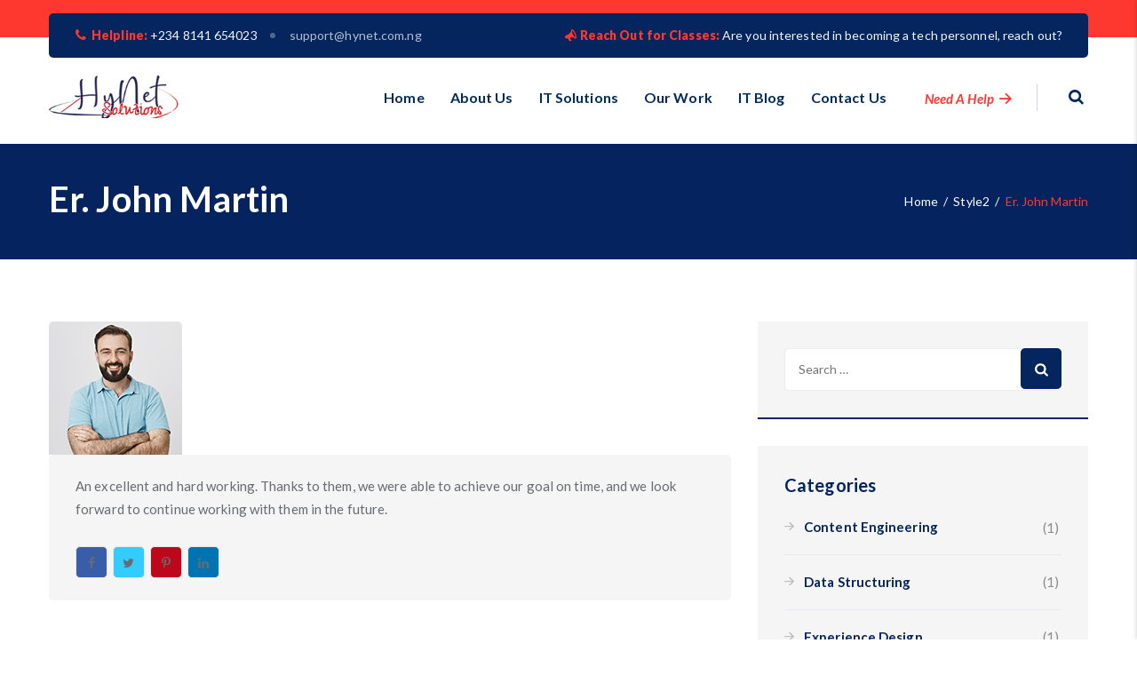

--- FILE ---
content_type: text/html; charset=UTF-8
request_url: https://hynet.com.ng/testimonial/er-john-martin/
body_size: 35251
content:
<!DOCTYPE html>
<html lang="en-US" class="no-js">
<head>
	<meta charset="UTF-8">
	<link rel="profile" href="//gmpg.org/xfn/11">
	<meta name="viewport" content="width=device-width, initial-scale=1">	
	<title>Er. john Martin &#8211; hynet solutions</title>
<meta name='robots' content='max-image-preview:large' />
	<style>img:is([sizes="auto" i], [sizes^="auto," i]) { contain-intrinsic-size: 3000px 1500px }</style>
	<link rel="alternate" type="application/rss+xml" title="hynet solutions &raquo; Feed" href="https://hynet.com.ng/feed/" />
<link rel="alternate" type="application/rss+xml" title="hynet solutions &raquo; Comments Feed" href="https://hynet.com.ng/comments/feed/" />
<script>
/* <![CDATA[ */
window._wpemojiSettings = {"baseUrl":"https:\/\/s.w.org\/images\/core\/emoji\/16.0.1\/72x72\/","ext":".png","svgUrl":"https:\/\/s.w.org\/images\/core\/emoji\/16.0.1\/svg\/","svgExt":".svg","source":{"concatemoji":"https:\/\/hynet.com.ng\/wp-includes\/js\/wp-emoji-release.min.js?ver=6.8.3"}};
/*! This file is auto-generated */
!function(s,n){var o,i,e;function c(e){try{var t={supportTests:e,timestamp:(new Date).valueOf()};sessionStorage.setItem(o,JSON.stringify(t))}catch(e){}}function p(e,t,n){e.clearRect(0,0,e.canvas.width,e.canvas.height),e.fillText(t,0,0);var t=new Uint32Array(e.getImageData(0,0,e.canvas.width,e.canvas.height).data),a=(e.clearRect(0,0,e.canvas.width,e.canvas.height),e.fillText(n,0,0),new Uint32Array(e.getImageData(0,0,e.canvas.width,e.canvas.height).data));return t.every(function(e,t){return e===a[t]})}function u(e,t){e.clearRect(0,0,e.canvas.width,e.canvas.height),e.fillText(t,0,0);for(var n=e.getImageData(16,16,1,1),a=0;a<n.data.length;a++)if(0!==n.data[a])return!1;return!0}function f(e,t,n,a){switch(t){case"flag":return n(e,"\ud83c\udff3\ufe0f\u200d\u26a7\ufe0f","\ud83c\udff3\ufe0f\u200b\u26a7\ufe0f")?!1:!n(e,"\ud83c\udde8\ud83c\uddf6","\ud83c\udde8\u200b\ud83c\uddf6")&&!n(e,"\ud83c\udff4\udb40\udc67\udb40\udc62\udb40\udc65\udb40\udc6e\udb40\udc67\udb40\udc7f","\ud83c\udff4\u200b\udb40\udc67\u200b\udb40\udc62\u200b\udb40\udc65\u200b\udb40\udc6e\u200b\udb40\udc67\u200b\udb40\udc7f");case"emoji":return!a(e,"\ud83e\udedf")}return!1}function g(e,t,n,a){var r="undefined"!=typeof WorkerGlobalScope&&self instanceof WorkerGlobalScope?new OffscreenCanvas(300,150):s.createElement("canvas"),o=r.getContext("2d",{willReadFrequently:!0}),i=(o.textBaseline="top",o.font="600 32px Arial",{});return e.forEach(function(e){i[e]=t(o,e,n,a)}),i}function t(e){var t=s.createElement("script");t.src=e,t.defer=!0,s.head.appendChild(t)}"undefined"!=typeof Promise&&(o="wpEmojiSettingsSupports",i=["flag","emoji"],n.supports={everything:!0,everythingExceptFlag:!0},e=new Promise(function(e){s.addEventListener("DOMContentLoaded",e,{once:!0})}),new Promise(function(t){var n=function(){try{var e=JSON.parse(sessionStorage.getItem(o));if("object"==typeof e&&"number"==typeof e.timestamp&&(new Date).valueOf()<e.timestamp+604800&&"object"==typeof e.supportTests)return e.supportTests}catch(e){}return null}();if(!n){if("undefined"!=typeof Worker&&"undefined"!=typeof OffscreenCanvas&&"undefined"!=typeof URL&&URL.createObjectURL&&"undefined"!=typeof Blob)try{var e="postMessage("+g.toString()+"("+[JSON.stringify(i),f.toString(),p.toString(),u.toString()].join(",")+"));",a=new Blob([e],{type:"text/javascript"}),r=new Worker(URL.createObjectURL(a),{name:"wpTestEmojiSupports"});return void(r.onmessage=function(e){c(n=e.data),r.terminate(),t(n)})}catch(e){}c(n=g(i,f,p,u))}t(n)}).then(function(e){for(var t in e)n.supports[t]=e[t],n.supports.everything=n.supports.everything&&n.supports[t],"flag"!==t&&(n.supports.everythingExceptFlag=n.supports.everythingExceptFlag&&n.supports[t]);n.supports.everythingExceptFlag=n.supports.everythingExceptFlag&&!n.supports.flag,n.DOMReady=!1,n.readyCallback=function(){n.DOMReady=!0}}).then(function(){return e}).then(function(){var e;n.supports.everything||(n.readyCallback(),(e=n.source||{}).concatemoji?t(e.concatemoji):e.wpemoji&&e.twemoji&&(t(e.twemoji),t(e.wpemoji)))}))}((window,document),window._wpemojiSettings);
/* ]]> */
</script>
<link rel='stylesheet' id='cymolthemes-devfox-extra-icons-css' href='https://hynet.com.ng/wp-content/themes/devfox/assets/cymolthemes-devfox-extra-icons/font/flaticon.css?ver=6.8.3'  media='all' />
<style id='wp-emoji-styles-inline-css'>

	img.wp-smiley, img.emoji {
		display: inline !important;
		border: none !important;
		box-shadow: none !important;
		height: 1em !important;
		width: 1em !important;
		margin: 0 0.07em !important;
		vertical-align: -0.1em !important;
		background: none !important;
		padding: 0 !important;
	}
</style>
<link rel='stylesheet' id='wp-block-library-css' href='https://hynet.com.ng/wp-includes/css/dist/block-library/style.min.css?ver=6.8.3'  media='all' />
<style id='classic-theme-styles-inline-css'>
/*! This file is auto-generated */
.wp-block-button__link{color:#fff;background-color:#32373c;border-radius:9999px;box-shadow:none;text-decoration:none;padding:calc(.667em + 2px) calc(1.333em + 2px);font-size:1.125em}.wp-block-file__button{background:#32373c;color:#fff;text-decoration:none}
</style>
<style id='global-styles-inline-css'>
:root{--wp--preset--aspect-ratio--square: 1;--wp--preset--aspect-ratio--4-3: 4/3;--wp--preset--aspect-ratio--3-4: 3/4;--wp--preset--aspect-ratio--3-2: 3/2;--wp--preset--aspect-ratio--2-3: 2/3;--wp--preset--aspect-ratio--16-9: 16/9;--wp--preset--aspect-ratio--9-16: 9/16;--wp--preset--color--black: #000000;--wp--preset--color--cyan-bluish-gray: #abb8c3;--wp--preset--color--white: #ffffff;--wp--preset--color--pale-pink: #f78da7;--wp--preset--color--vivid-red: #cf2e2e;--wp--preset--color--luminous-vivid-orange: #ff6900;--wp--preset--color--luminous-vivid-amber: #fcb900;--wp--preset--color--light-green-cyan: #7bdcb5;--wp--preset--color--vivid-green-cyan: #00d084;--wp--preset--color--pale-cyan-blue: #8ed1fc;--wp--preset--color--vivid-cyan-blue: #0693e3;--wp--preset--color--vivid-purple: #9b51e0;--wp--preset--gradient--vivid-cyan-blue-to-vivid-purple: linear-gradient(135deg,rgba(6,147,227,1) 0%,rgb(155,81,224) 100%);--wp--preset--gradient--light-green-cyan-to-vivid-green-cyan: linear-gradient(135deg,rgb(122,220,180) 0%,rgb(0,208,130) 100%);--wp--preset--gradient--luminous-vivid-amber-to-luminous-vivid-orange: linear-gradient(135deg,rgba(252,185,0,1) 0%,rgba(255,105,0,1) 100%);--wp--preset--gradient--luminous-vivid-orange-to-vivid-red: linear-gradient(135deg,rgba(255,105,0,1) 0%,rgb(207,46,46) 100%);--wp--preset--gradient--very-light-gray-to-cyan-bluish-gray: linear-gradient(135deg,rgb(238,238,238) 0%,rgb(169,184,195) 100%);--wp--preset--gradient--cool-to-warm-spectrum: linear-gradient(135deg,rgb(74,234,220) 0%,rgb(151,120,209) 20%,rgb(207,42,186) 40%,rgb(238,44,130) 60%,rgb(251,105,98) 80%,rgb(254,248,76) 100%);--wp--preset--gradient--blush-light-purple: linear-gradient(135deg,rgb(255,206,236) 0%,rgb(152,150,240) 100%);--wp--preset--gradient--blush-bordeaux: linear-gradient(135deg,rgb(254,205,165) 0%,rgb(254,45,45) 50%,rgb(107,0,62) 100%);--wp--preset--gradient--luminous-dusk: linear-gradient(135deg,rgb(255,203,112) 0%,rgb(199,81,192) 50%,rgb(65,88,208) 100%);--wp--preset--gradient--pale-ocean: linear-gradient(135deg,rgb(255,245,203) 0%,rgb(182,227,212) 50%,rgb(51,167,181) 100%);--wp--preset--gradient--electric-grass: linear-gradient(135deg,rgb(202,248,128) 0%,rgb(113,206,126) 100%);--wp--preset--gradient--midnight: linear-gradient(135deg,rgb(2,3,129) 0%,rgb(40,116,252) 100%);--wp--preset--font-size--small: 13px;--wp--preset--font-size--medium: 20px;--wp--preset--font-size--large: 36px;--wp--preset--font-size--x-large: 42px;--wp--preset--spacing--20: 0.44rem;--wp--preset--spacing--30: 0.67rem;--wp--preset--spacing--40: 1rem;--wp--preset--spacing--50: 1.5rem;--wp--preset--spacing--60: 2.25rem;--wp--preset--spacing--70: 3.38rem;--wp--preset--spacing--80: 5.06rem;--wp--preset--shadow--natural: 6px 6px 9px rgba(0, 0, 0, 0.2);--wp--preset--shadow--deep: 12px 12px 50px rgba(0, 0, 0, 0.4);--wp--preset--shadow--sharp: 6px 6px 0px rgba(0, 0, 0, 0.2);--wp--preset--shadow--outlined: 6px 6px 0px -3px rgba(255, 255, 255, 1), 6px 6px rgba(0, 0, 0, 1);--wp--preset--shadow--crisp: 6px 6px 0px rgba(0, 0, 0, 1);}:where(.is-layout-flex){gap: 0.5em;}:where(.is-layout-grid){gap: 0.5em;}body .is-layout-flex{display: flex;}.is-layout-flex{flex-wrap: wrap;align-items: center;}.is-layout-flex > :is(*, div){margin: 0;}body .is-layout-grid{display: grid;}.is-layout-grid > :is(*, div){margin: 0;}:where(.wp-block-columns.is-layout-flex){gap: 2em;}:where(.wp-block-columns.is-layout-grid){gap: 2em;}:where(.wp-block-post-template.is-layout-flex){gap: 1.25em;}:where(.wp-block-post-template.is-layout-grid){gap: 1.25em;}.has-black-color{color: var(--wp--preset--color--black) !important;}.has-cyan-bluish-gray-color{color: var(--wp--preset--color--cyan-bluish-gray) !important;}.has-white-color{color: var(--wp--preset--color--white) !important;}.has-pale-pink-color{color: var(--wp--preset--color--pale-pink) !important;}.has-vivid-red-color{color: var(--wp--preset--color--vivid-red) !important;}.has-luminous-vivid-orange-color{color: var(--wp--preset--color--luminous-vivid-orange) !important;}.has-luminous-vivid-amber-color{color: var(--wp--preset--color--luminous-vivid-amber) !important;}.has-light-green-cyan-color{color: var(--wp--preset--color--light-green-cyan) !important;}.has-vivid-green-cyan-color{color: var(--wp--preset--color--vivid-green-cyan) !important;}.has-pale-cyan-blue-color{color: var(--wp--preset--color--pale-cyan-blue) !important;}.has-vivid-cyan-blue-color{color: var(--wp--preset--color--vivid-cyan-blue) !important;}.has-vivid-purple-color{color: var(--wp--preset--color--vivid-purple) !important;}.has-black-background-color{background-color: var(--wp--preset--color--black) !important;}.has-cyan-bluish-gray-background-color{background-color: var(--wp--preset--color--cyan-bluish-gray) !important;}.has-white-background-color{background-color: var(--wp--preset--color--white) !important;}.has-pale-pink-background-color{background-color: var(--wp--preset--color--pale-pink) !important;}.has-vivid-red-background-color{background-color: var(--wp--preset--color--vivid-red) !important;}.has-luminous-vivid-orange-background-color{background-color: var(--wp--preset--color--luminous-vivid-orange) !important;}.has-luminous-vivid-amber-background-color{background-color: var(--wp--preset--color--luminous-vivid-amber) !important;}.has-light-green-cyan-background-color{background-color: var(--wp--preset--color--light-green-cyan) !important;}.has-vivid-green-cyan-background-color{background-color: var(--wp--preset--color--vivid-green-cyan) !important;}.has-pale-cyan-blue-background-color{background-color: var(--wp--preset--color--pale-cyan-blue) !important;}.has-vivid-cyan-blue-background-color{background-color: var(--wp--preset--color--vivid-cyan-blue) !important;}.has-vivid-purple-background-color{background-color: var(--wp--preset--color--vivid-purple) !important;}.has-black-border-color{border-color: var(--wp--preset--color--black) !important;}.has-cyan-bluish-gray-border-color{border-color: var(--wp--preset--color--cyan-bluish-gray) !important;}.has-white-border-color{border-color: var(--wp--preset--color--white) !important;}.has-pale-pink-border-color{border-color: var(--wp--preset--color--pale-pink) !important;}.has-vivid-red-border-color{border-color: var(--wp--preset--color--vivid-red) !important;}.has-luminous-vivid-orange-border-color{border-color: var(--wp--preset--color--luminous-vivid-orange) !important;}.has-luminous-vivid-amber-border-color{border-color: var(--wp--preset--color--luminous-vivid-amber) !important;}.has-light-green-cyan-border-color{border-color: var(--wp--preset--color--light-green-cyan) !important;}.has-vivid-green-cyan-border-color{border-color: var(--wp--preset--color--vivid-green-cyan) !important;}.has-pale-cyan-blue-border-color{border-color: var(--wp--preset--color--pale-cyan-blue) !important;}.has-vivid-cyan-blue-border-color{border-color: var(--wp--preset--color--vivid-cyan-blue) !important;}.has-vivid-purple-border-color{border-color: var(--wp--preset--color--vivid-purple) !important;}.has-vivid-cyan-blue-to-vivid-purple-gradient-background{background: var(--wp--preset--gradient--vivid-cyan-blue-to-vivid-purple) !important;}.has-light-green-cyan-to-vivid-green-cyan-gradient-background{background: var(--wp--preset--gradient--light-green-cyan-to-vivid-green-cyan) !important;}.has-luminous-vivid-amber-to-luminous-vivid-orange-gradient-background{background: var(--wp--preset--gradient--luminous-vivid-amber-to-luminous-vivid-orange) !important;}.has-luminous-vivid-orange-to-vivid-red-gradient-background{background: var(--wp--preset--gradient--luminous-vivid-orange-to-vivid-red) !important;}.has-very-light-gray-to-cyan-bluish-gray-gradient-background{background: var(--wp--preset--gradient--very-light-gray-to-cyan-bluish-gray) !important;}.has-cool-to-warm-spectrum-gradient-background{background: var(--wp--preset--gradient--cool-to-warm-spectrum) !important;}.has-blush-light-purple-gradient-background{background: var(--wp--preset--gradient--blush-light-purple) !important;}.has-blush-bordeaux-gradient-background{background: var(--wp--preset--gradient--blush-bordeaux) !important;}.has-luminous-dusk-gradient-background{background: var(--wp--preset--gradient--luminous-dusk) !important;}.has-pale-ocean-gradient-background{background: var(--wp--preset--gradient--pale-ocean) !important;}.has-electric-grass-gradient-background{background: var(--wp--preset--gradient--electric-grass) !important;}.has-midnight-gradient-background{background: var(--wp--preset--gradient--midnight) !important;}.has-small-font-size{font-size: var(--wp--preset--font-size--small) !important;}.has-medium-font-size{font-size: var(--wp--preset--font-size--medium) !important;}.has-large-font-size{font-size: var(--wp--preset--font-size--large) !important;}.has-x-large-font-size{font-size: var(--wp--preset--font-size--x-large) !important;}
:where(.wp-block-post-template.is-layout-flex){gap: 1.25em;}:where(.wp-block-post-template.is-layout-grid){gap: 1.25em;}
:where(.wp-block-columns.is-layout-flex){gap: 2em;}:where(.wp-block-columns.is-layout-grid){gap: 2em;}
:root :where(.wp-block-pullquote){font-size: 1.5em;line-height: 1.6;}
</style>
<link rel='stylesheet' id='contact-form-7-css' href='https://hynet.com.ng/wp-content/plugins/contact-form-7/includes/css/styles.css?ver=5.9.6'  media='all' />
<link rel='stylesheet' id='font-awesome-css' href='https://hynet.com.ng/wp-content/plugins/elementor/assets/lib/font-awesome/css/font-awesome.min.css?ver=4.7.0'  media='all' />
<link rel='stylesheet' id='perfect-scrollbar-css' href='https://hynet.com.ng/wp-content/themes/devfox/assets/perfect-scrollbar/perfect-scrollbar.min.css?ver=6.8.3'  media='all' />
<link rel='stylesheet' id='chrisbracco-tooltip-css' href='https://hynet.com.ng/wp-content/themes/devfox/assets/chrisbracco-tooltip/chrisbracco-tooltip.min.css?ver=6.8.3'  media='all' />
<link rel='stylesheet' id='multi-columns-row-css' href='https://hynet.com.ng/wp-content/themes/devfox/css/multi-columns-row.css?ver=6.8.3'  media='all' />
<link rel='stylesheet' id='select2-css' href='https://hynet.com.ng/wp-content/themes/devfox/assets/select2/select2.min.css?ver=6.8.3'  media='all' />
<link rel='stylesheet' id='flexslider-css' href='https://hynet.com.ng/wp-content/themes/devfox/assets/flexslider/flexslider.css?ver=6.8.3'  media='all' />
<link rel='stylesheet' id='cymolthemes-devfox-icons-css' href='https://hynet.com.ng/wp-content/themes/devfox/assets/cmt-devfox-icons/css/cmt-devfox-icons.css?ver=6.8.3'  media='all' />
<link rel='stylesheet' id='slick-css' href='https://hynet.com.ng/wp-content/themes/devfox/assets/slick/slick.css?ver=6.8.3'  media='all' />
<link rel='stylesheet' id='slick-theme-css' href='https://hynet.com.ng/wp-content/themes/devfox/assets/slick/slick-theme.css?ver=6.8.3'  media='all' />
<link rel='stylesheet' id='magnific-popup-css' href='https://hynet.com.ng/wp-content/themes/devfox/assets/magnific-popup/magnific-popup.css?ver=6.8.3'  media='all' />
<link rel='stylesheet' id='prettyphoto-css' href='https://hynet.com.ng/wp-content/themes/devfox/assets/prettyphoto/css/prettyPhoto.css?ver=6.8.3'  media='all' />
<link rel='stylesheet' id='bootstrap-css' href='https://hynet.com.ng/wp-content/themes/devfox/css/bootstrap.min.css?ver=6.8.3'  media='all' />
<link rel='stylesheet' id='bootstrap-theme-css' href='https://hynet.com.ng/wp-content/themes/devfox/css/bootstrap-theme.min.css?ver=6.8.3'  media='all' />
<link rel='stylesheet' id='devfox-shortcode-style-css' href='https://hynet.com.ng/wp-content/themes/devfox/css/shortcode.min.css?ver=6.8.3'  media='all' />
<link rel='stylesheet' id='devfox-core-style-css' href='https://hynet.com.ng/wp-content/themes/devfox/css/core.min.css?ver=6.8.3'  media='all' />
<style id='devfox-core-style-inline-css'>
:root{--tm-skincolor-bg:#ff382f; --tm-secondary-bg:#05255f; --tm-greycolor-bg:#f5f5f5; --tm-skincolor-text:#ff382f; --body-fonts-color:#676b72; --body-blackfont-color:#05255f; --tm-button-shape:0px}body{background-color:#ffffff;background-position:0% 0%;background-size:auto;background-repeat:repeat;background-attachment:scroll}body > .cmt-bg-layer{background-color:#ffffff}body #main,.cymolthemes-sticky-footer.cymolthemes-sidebar-true #content-wrapper,.search-results.cymolthemes-sticky-footer #content-wrapper,.cymolthemes-sticky-footer .site-content-wrapper{background-color:#ffffff;background-position:0% 0%;background-size:auto;background-repeat:repeat;background-attachment:scroll}body #main,.cymolthemes-sticky-footer.cymolthemes-sidebar-true #content-wrapper,.search-results.cymolthemes-sticky-footer #content-wrapper,.cymolthemes-sticky-footer .site-content-wrapper > .cmt-bg-layer{background-color:#ffffff}.cymolthemes-fbar-box-w{background-image:url('https://hynet.com.ng/wp-content/uploads/2021/12/row-03.jpg');background-color:rgba(0,0,0,0);background-position:0% 0%;background-size:cover;background-repeat:no-repeat;background-attachment:scroll}.cymolthemes-fbar-box-w > .cmt-bg-layer{background-color:rgba(0,0,0,0)}div.cmt-title-wrapper{background-image:url('https://devfox.cymolthemes.com/demo1/wp-content/uploads/sites/2/2021/12/bg-pattern.png');background-position:center bottom;background-size:cover;background-repeat:no-repeat;background-attachment:scroll}.header-style-one-vertical .site-header{background-color:rgba(26,34,39,0.73);background-position:0% 0%;background-size:cover;background-repeat:repeat;background-attachment:scroll}.header-style-one-vertical .site-header > .cmt-bg-layer{background-color:rgba(26,34,39,0.73)}.cmt-search-overlay{background-color:rgba(35,35,35,0.96);background-position:center center;background-size:cover;background-repeat:no-repeat;background-attachment:fixed}.cmt-search-overlay > .cmt-bg-layer{background-color:rgba(35,35,35,0.96)}.cmt-mmmenu-override-yes #site-header-menu #site-navigation div.mega-menu-wrap ul.mega-menu.mega-menu-horizontal li.mega-menu-item ul.mega-sub-menu,#site-header-menu #site-navigation div.nav-menu > ul > li ul{background-color:#ffffff;background-position:center top;background-size:cover;background-repeat:no-repeat;background-attachment:scroll}.cmt-mmmenu-override-yes #site-header-menu #site-navigation div.mega-menu-wrap ul.mega-menu.mega-menu-horizontal li.mega-menu-item ul.mega-sub-menu,#site-header-menu #site-navigation div.nav-menu > ul > li ul > .cmt-bg-layer{background-color:#ffffff}#site-header-menu #site-navigation div.nav-menu > ul > li:nth-child(1) ul,.cmt-mmmenu-override-yes #site-header-menu #site-navigation div.mega-menu-wrap ul.mega-menu.mega-menu-horizontal li.mega-menu-item:nth-child(1) ul.mega-sub-menu{background-position:0% 0%;background-size:auto;background-repeat:repeat;background-attachment:scroll}#site-header-menu #site-navigation div.nav-menu > ul > li:nth-child(2) ul,.cmt-mmmenu-override-yes #site-header-menu #site-navigation div.mega-menu-wrap ul.mega-menu.mega-menu-horizontal li.mega-menu-item:nth-child(2) ul.mega-sub-menu{background-position:0% 0%;background-size:auto;background-repeat:repeat;background-attachment:scroll}#site-header-menu #site-navigation div.nav-menu > ul > li:nth-child(3) ul,.cmt-mmmenu-override-yes #site-header-menu #site-navigation div.mega-menu-wrap ul.mega-menu.mega-menu-horizontal li.mega-menu-item:nth-child(3) ul.mega-sub-menu{background-position:0% 0%;background-size:auto;background-repeat:repeat;background-attachment:scroll}#site-header-menu #site-navigation div.nav-menu > ul > li:nth-child(4) ul,.cmt-mmmenu-override-yes #site-header-menu #site-navigation div.mega-menu-wrap ul.mega-menu.mega-menu-horizontal li.mega-menu-item:nth-child(4) ul.mega-sub-menu{background-position:0% 0%;background-size:auto;background-repeat:repeat;background-attachment:scroll}#site-header-menu #site-navigation div.nav-menu > ul > li:nth-child(5) ul,.cmt-mmmenu-override-yes #site-header-menu #site-navigation div.mega-menu-wrap ul.mega-menu.mega-menu-horizontal li.mega-menu-item:nth-child(5) ul.mega-sub-menu{background-position:0% 0%;background-size:auto;background-repeat:repeat;background-attachment:scroll}#site-header-menu #site-navigation div.nav-menu > ul > li:nth-child(6) ul,.cmt-mmmenu-override-yes #site-header-menu #site-navigation div.mega-menu-wrap ul.mega-menu.mega-menu-horizontal li.mega-menu-item:nth-child(6) ul.mega-sub-menu{background-position:0% 0%;background-size:auto;background-repeat:repeat;background-attachment:scroll}#site-header-menu #site-navigation div.nav-menu > ul > li:nth-child(7) ul,.cmt-mmmenu-override-yes #site-header-menu #site-navigation div.mega-menu-wrap ul.mega-menu.mega-menu-horizontal li.mega-menu-item:nth-child(7) ul.mega-sub-menu{background-position:0% 0%;background-size:auto;background-repeat:repeat;background-attachment:scroll}#site-header-menu #site-navigation div.nav-menu > ul > li:nth-child(8) ul,.cmt-mmmenu-override-yes #site-header-menu #site-navigation div.mega-menu-wrap ul.mega-menu.mega-menu-horizontal li.mega-menu-item:nth-child(8) ul.mega-sub-menu{background-position:0% 0%;background-size:auto;background-repeat:repeat;background-attachment:scroll}#site-header-menu #site-navigation div.nav-menu > ul > li:nth-child(9) ul,.cmt-mmmenu-override-yes #site-header-menu #site-navigation div.mega-menu-wrap ul.mega-menu.mega-menu-horizontal li.mega-menu-item:nth-child(9) ul.mega-sub-menu{background-position:0% 0%;background-size:auto;background-repeat:repeat;background-attachment:scroll}#site-header-menu #site-navigation div.nav-menu > ul > li:nth-child(10) ul,.cmt-mmmenu-override-yes #site-header-menu #site-navigation div.mega-menu-wrap ul.mega-menu.mega-menu-horizontal li.mega-menu-item:nth-child(10) ul.mega-sub-menu{background-position:0% 0%;background-size:auto;background-repeat:repeat;background-attachment:scroll}.footer{background-image:url('https://devfox.cymolthemes.com/demo1/wp-content/uploads/sites/2/2021/12/k1.png');background-color:#000a20;background-position:center bottom;background-size:cover;background-repeat:no-repeat;background-attachment:scroll}.footer > .cmt-bg-layer{background-color:#000a20}.first-footer{background-position:center bottom;background-size:cover;background-repeat:no-repeat;background-attachment:scroll}.second-footer{background-color:transparent;background-position:center center;background-size:auto;background-repeat:no-repeat;background-attachment:scroll}.second-footer > .cmt-bg-layer{background-color:transparent}.site-footer .bottom-footer-text{background-color:transparent;background-position:center center;background-size:auto;background-repeat:no-repeat;background-attachment:fixed}.site-footer .bottom-footer-text > .cmt-bg-layer{background-color:transparent}.loginpage{background-image:url('https://hynet.com.ng/wp-content/uploads/2021/12/row-03.jpg');background-color:#f5f5f5;background-position:right bottom;background-size:cover;background-repeat:no-repeat;background-attachment:scroll}.loginpage > .cmt-bg-layer{background-color:#f5f5f5}.error404 .site-content-wrapper{background-color:#ffffff;background-position:right bottom;background-size:auto;background-repeat:repeat;background-attachment:scroll}.error404 .site-content-wrapper > .cmt-bg-layer{background-color:#ffffff}.uconstruction_background{background-color:#f5f5f5;background-position:center top;background-size:cover;background-repeat:no-repeat;background-attachment:scroll}.uconstruction_background > .cmt-bg-layer{background-color:#f5f5f5}body{font-family:"Lato",Tahoma,Geneva,sans-serif;font-weight:400;font-size:15px;line-height:26px;letter-spacing:0.1px;color:#676b72}h1{font-family:"Lato",Arial,Helvetica,sans-serif;font-weight:700;font-size:45px;line-height:45px;color:#05255f}h2{font-family:"Lato",Arial,Helvetica,sans-serif;font-weight:700;font-size:43px;line-height:40px;color:#05255f}h3{font-family:"Lato",Arial,Helvetica,sans-serif;font-weight:700;font-size:40px;line-height:35px;color:#05255f}h4{font-family:"Lato",Arial,Helvetica,sans-serif;font-weight:700;font-size:38px;line-height:30px;color:#05255f}h5{font-family:"Lato",Arial,Helvetica,sans-serif;font-weight:700;font-size:36px;line-height:30px;color:#05255f}h6{font-family:"Lato",Arial,Helvetica,sans-serif;font-weight:700;font-size:34px;line-height:21px;color:#05255f}.cmt-element-heading-wrapper .cmt-vc_general .cmt-vc_cta3_content-container .cmt-vc_cta3-content .cmt-vc_cta3-content-header h2,.cmt-element-heading-content-wrapper .cmt-element-content-heading{font-family:"Lato",Arial,Helvetica,sans-serif;font-weight:700;font-size:43px;line-height:53px;color:#05255f}.cmt-element-heading-wrapper .cmt-vc_general .cmt-vc_cta3_content-container .cmt-vc_cta3-content .cmt-vc_cta3-content-header h4,.cmt-vc_general.cmt-sboxvc_cta3.cmt-sboxvc_cta3-color-transparent.cmt-sboxcta3-only .cmt-vc_cta3-content .cmt-sboxvc_cta3-headers h4,.cmt-element-heading-content-wrapper .cmt-element-subheading{font-family:"Lato",Arial,Helvetica,sans-serif;font-weight:700;font-size:16px;line-height:23px;letter-spacing:0.5px;color:#ff382f}.cmt-element-heading-wrapper .cmt-vc_general.cmt-sboxvc_cta3 .cmt-vc_cta3-content p,.elementor-element .cmt-element-content-desctxt{font-family:"Lato",Arial,Helvetica,sans-serif;font-weight:400;font-size:15px;line-height:26px;color:#676b72}body .widget .widget-title,body .widget .widgettitle,#site-header-menu #site-navigation .mega-menu-wrap .mega-menu.mega-menu-horizontal .mega-sub-menu > li.mega-menu-item > h4.mega-block-title,.portfolio-description h2,.cymolthemes-portfolio-details h2,.cymolthemes-portfolio-related h2{font-family:"Lato",Arial,Helvetica,sans-serif;font-weight:700;font-size:20px;line-height:28px;color:#05255f}.main-holder .site-content ul.products li.product .add_to_wishlist,.main-holder .site-content ul.products li.product .yith-wcwl-wishlistexistsbrowse a[rel="nofollow"],.woocommerce button.button,.woocommerce-page button.button,input,.cmt-sboxvc_btn,.cmt-vc_btn3,.woocommerce-page a.button,.button,.wpb_button,button,.woocommerce input.button,.woocommerce-page input.button,.tp-button.big,.woocommerce #content input.button,.woocommerce #respond input#submit,.woocommerce a.button,.woocommerce button.button,.woocommerce input.button,.woocommerce-page #content input.button,.woocommerce-page #respond input#submit,.woocommerce-page a.button,.woocommerce-page button.button,.woocommerce-page input.button,.cymolthemes-post-readmore a,.elementor-element.elementor-widget-button .elementor-button,.woocommerce-cart .wc-proceed-to-checkout a.checkout-button,.main-holder .site .woocommerce-cart-form__contents button,.main-holder .site .woocommerce-cart-form__contents button.button:disabled[disabled],.main-holder .site table.cart .coupon button,.woocommerce-cart .wc-proceed-to-checkout a.checkout-button,.main-holder .site .woocommerce-cart-form__contents button,.main-holder .site .woocommerce-cart-form__contents button.button:disabled[disabled],.main-holder .site table.cart .coupon button{font-family:"Lato",Arial,Helvetica,sans-serif;font-weight:700;text-transform:capitalize}.wpb_tabs_nav a.ui-tabs-anchor,body .wpb_accordion .wpb_accordion_wrapper .wpb_accordion_header a,.vc_progress_bar .vc_label,.vc_tta.vc_general .vc_tta-tab > a,.vc_toggle_title > h4{font-family:"Lato",Arial,Helvetica,sans-serif;font-weight:700;font-size:17px}.cmt-titlebar h1.entry-title,.cmt-titlebar-textcolor-custom .cmt-titlebar-main .entry-title{font-family:"Lato",Arial,Helvetica,sans-serif;font-weight:700;text-transform:capitalize;font-size:40px;line-height:45px;color:#20292f}.cmt-titlebar .entry-subtitle,.cmt-titlebar-textcolor-custom .cmt-titlebar-main .entry-subtitle{font-family:"Lato",Arial,Helvetica,sans-serif;font-weight:400;font-size:17px;line-height:22px;color:#20292f}.cmt-titlebar .breadcrumb-wrapper,.cmt-titlebar .breadcrumb-wrapper a{font-family:"Lato",Arial,Helvetica,sans-serif;font-weight:400;text-transform:capitalize;font-size:14px;line-height:25px;color:#686e73}.headerlogo a.home-link{font-family:"Arimo",Arial,Helvetica,sans-serif;font-weight:400;font-size:26px;line-height:27px;color:#202020}#site-header-menu #site-navigation div.nav-menu > ul > li > a,.cmt-mmmenu-override-yes #site-header-menu #site-navigation .mega-menu-wrap .mega-menu.mega-menu-horizontal > li.mega-menu-item > a{font-family:"Lato",Arial,Helvetica,sans-serif;font-weight:700;text-transform:capitalize;font-size:16px;line-height:25px;color:#002c5b}ul.nav-menu li ul li a,div.nav-menu > ul li ul li a,.cmt-mmmenu-override-yes #site-header-menu #site-navigation .mega-menu-wrap .mega-menu.mega-menu-horizontal .mega-sub-menu a,.cmt-mmmenu-override-yes #site-header-menu #site-navigation .mega-menu-wrap .mega-menu.mega-menu-horizontal .mega-sub-menu a:hover,.cmt-mmmenu-override-yes #site-header-menu #site-navigation .mega-menu-wrap .mega-menu.mega-menu-horizontal .mega-sub-menu a:focus,.cmt-mmmenu-override-yes #site-header-menu #site-navigation .mega-menu-wrap .mega-menu.mega-menu-horizontal .mega-sub-menu a.mega-menu-link,.cmt-mmmenu-override-yes #site-header-menu #site-navigation .mega-menu-wrap .mega-menu.mega-menu-horizontal .mega-sub-menu a.mega-menu-link:hover,.cmt-mmmenu-override-yes #site-header-menu #site-navigation .mega-menu-wrap .mega-menu.mega-menu-horizontal .mega-sub-menu a.mega-menu-link:focus,.cmt-mmmenu-override-yes #site-header-menu #site-navigation .mega-menu-wrap .mega-menu.mega-menu-horizontal .mega-sub-menu > li.mega-menu-item-type-widget{font-family:"Lato",Arial,Helvetica,sans-serif;font-weight:700;font-size:14px;line-height:17px;color:#7d8791}#site-header-menu #site-navigation .mega-menu-wrap .mega-menu.mega-menu-horizontal .mega-sub-menu > li.mega-menu-item > h4.mega-block-title{font-family:"Josefin Sans",Arial,Helvetica,sans-serif;font-weight:600;font-size:15px;line-height:20px;color:#2a2a2a}a,.cmt-sbox .cmt-custom-heading a,.entry-header:not(.cmt-titlebar) .entry-title > a{color:#002c5b}a:hover,.cmt-sbox .cmt-custom-heading a:hover,.entry-header:not(.cmt-titlebar) .entry-title > a:hover{color:#ff382f}.cmt-title-wrapper.cmt-breadcrumb-on-bottom .cmt-titlebar .breadcrumb-wrapper .container,.cmt-title-wrapper.cmt-breadcrumb-on-bottom .breadcrumb-wrapper .container:before,.cmt-title-wrapper.cmt-breadcrumb-on-bottom .breadcrumb-wrapper .container:after{background-color:rgba(0,0,0,0.50) !important}.wpb_row .vc_tta.vc_general.vc_tta-color-white:not(.vc_tta-o-no-fill) .vc_tta-panel-body .wpb_text_column,.cmt-list.cmt-list-icon-color- li,.cmt-list-li-content{color:#676b72}.cmt-sboxpage-loader-wrapper{background-image:url(https://hynet.com.ng/wp-content/themes/devfox/images/loader12.gif)}.cmt-widget-skinbgcolor:before,.cmt-processbox-style1.cmt-processbox-wrapper .cmt-processbox span.number,.cymolthemes-blogbox-styletwo .tm-blog-post-cat,.cymolthemes-blogbox-stylethree .tm-blog-post-cat,.cymolthemes-box-blog-classic .tm-blog-post-cat,.cmt-processbox-style2 .cmt-box-image span,.cymolthemes-iconbox-stylethree .cmt-iconbox-wrapper:before,.cmt-contactbox-border.cmt-row.wpb_row:before,.cmt-fidbox-highlight,.cmt-sboximage-border:before,.cymolthemes-boxes-testimonial.cymolthemes-boxes-view-slickview .testimonials-info .cymolthemes-testimonials-info,.cymolthemes-box-blog .cmt-post-date,article.cymolthemes-box-blog-classic .cmt-post-date,.cmt-sboxheading-highlight,.widget.devfox_category_list_widget li.current-cat a:after,.widget.devfox_all_post_list_widget li.cmt-sboxpost-active a:after,.widget.cmt_widget_nav_menu li.current_page_item a:after,.widget.cmt_widget_nav_menu li a:hover:after,.woocommerce-account .woocommerce-MyAccount-navigation li.is-active a:after,.woocommerce-account .woocommerce-MyAccount-navigation li a:hover:after,#scroll_up,.main-holder .rpt_style_basic .rpt_recommended_plan.rpt_plan .rpt_head,.main-holder .rpt_style_basic .rpt_recommended_plan.rpt_plan .rpt_title,.mailchimp-inputbox input[type="submit"],.mc_form_inside .mc_merge_var:after,.widget_newsletterwidget .newsletter-widget:after,.woocommerce .main-holder #content .woocommerce-error .button:hover,.woocommerce .main-holder #content .woocommerce-info .button:hover,.woocommerce .main-holder #content .woocommerce-message .button:hover,.sidebar .widget .tagcloud a:hover,.woocommerce .widget_shopping_cart a.button:hover,.woocommerce-cart .wc-proceed-to-checkout a.checkout-button:hover,.main-holder .site table.cart .coupon button:hover,.main-holder .site .woocommerce-cart-form__contents button:hover,.woocommerce .woocommerce-form-login .woocommerce-form-login__submit:hover,.main-holder .site .return-to-shop a.button:hover,.main-holder .site .woocommerce-MyAccount-content a.woocommerce-Button:hover,.main-holder .site-content #review_form #respond .form-submit input:hover,.woocommerce div.product form.cart .button:hover,table.compare-list .add-to-cart td a:hover,.woocommerce-cart #content table.cart td.actions input[type="submit"]:hover,.main-holder .site .woocommerce-form-coupon button:hover,.main-holder .site .woocommerce-form-login button.woocommerce-Button:hover,.main-holder .site .woocommerce-ResetPassword button.woocommerce-Button:hover,.main-holder .site .woocommerce-EditAccountForm button.woocommerce-Button:hover,.single .main-holder div.product .woocommerce-tabs ul.tabs li.active,.main-holder .site table.cart .coupon input:hover,.woocommerce #payment #place_order:hover,.wishlist_table td.product-price ins,.widget .product_list_widget ins,.woocommerce .widget_shopping_cart a.button.checkout,.woocommerce .wishlist_table td.product-add-to-cart a,.woocommerce .widget_price_filter .ui-slider .ui-slider-range,.woocommerce .widget_price_filter .ui-slider .ui-slider-handle,.woocommerce .widget_price_filter .price_slider_amount .button:hover,.main-holder .site-content nav.woocommerce-pagination ul li .page-numbers.current,.main-holder .site-content nav.woocommerce-pagination ul li a:hover,.sidebar .widget .tagcloud a:hover,.main-holder .site-content ul.products li.product .yith-wcwl-wishlistexistsbrowse a[rel="nofollow"]:hover:after,.main-holder .site-content ul.products li.product .yith-wcwl-add-to-wishlist .yith-wcwl-wishlistaddedbrowse:hover:after,.main-holder .site-content ul.products li.product .cmt-sboxshop-icon>div:hover,.top-contact.cmt-highlight-left:after,.top-contact.cmt-highlight-right:after,.cmt-social-share-links ul li a:hover,article.post .more-link-wrapper a.more-link,.cymolthemes-blogbox-styletwo .cymolthemes-box-content .cmt-sboxpost-categories>.cmt-meta-line.cat-links a:hover,.cmt-vc_general.cmt-sboxvc_cta3.cmt-sboxvc_cta3-color-skincolor.cmt-sboxvc_cta3-style-flat,.cmt-sboxsortable-list .cmt-sboxsortable-link a.selected,.cmt-sboxsortable-list .cmt-sboxsortable-link a:hover,.cmt-col-bgcolor-skincolor .cmt-bg-layer-inner,.cmt-bg .cmt-bgcolor-skincolor > .cmt-bg-layer,.cmt-bgcolor-skincolor > .cmt-bg-layer,footer#colophon.cmt-bgcolor-skincolor > .cmt-bg-layer,.cmt-title-wrapper.cmt-bgcolor-skincolor .cmt-title-wrapper-bg-layer,.cymolthemes-post-item-inner .tribe-events-event-cost,.tribe-events-day .tribe-events-day-time-slot h5,.tribe-events-button,#tribe-events .tribe-events-button,.tribe-events-button.tribe-inactive,#tribe-events .tribe-events-button:hover,.tribe-events-button:hover,.tribe-events-button.tribe-active:hover,.single-tribe_events .tribe-events-schedule .tribe-events-cost,.tribe-events-list .tribe-events-event-cost span,#tribe-bar-form .tribe-bar-submit input[type=submit]:hover,#tribe-events .tribe-events-button,#tribe-events .tribe-events-button:hover,#tribe_events_filters_wrapper input[type=submit],.tribe-events-button,.tribe-events-button.tribe-active:hover,.tribe-events-button.tribe-inactive,.tribe-events-button:hover,.tribe-events-calendar td.tribe-events-present div[id*=tribe-events-daynum-],.tribe-events-calendar td.tribe-events-present div[id*=tribe-events-daynum-]>a,.cymolthemes-box-blog .cymolthemes-box-content .cymolthemes-box-post-date:after,body .datepicker table tr td span.active.active,body .datepicker table tr td.active.active,.datepicker table tr td.active.active:hover,.datepicker table tr td span.active.active:hover,.datepicker table tr td.day:hover,.datepicker table tr td.day.focused,.cmt-bgcolor-skincolor.cmt-rowborder-topcross:before,.cmt-bgcolor-skincolor.cmt-rowborder-bottomcross:after,.cmt-bgcolor-skincolor.cmt-rowborder-topbottomcross:before,.cmt-bgcolor-skincolor.cmt-rowborder-topbottomcross:after,.cymolthemes-box-view-top-image .cymolthemes-portfolio-likes-wrapper a.cymolthemes-portfolio-likes,.cymolthemes-box-portfolio.cymolthemes-portfoliobox-styletwo .portfolio-overlay-iconbox,.cymolthemes-box-portfolio.cymolthemes-portfoliobox-styletwo .cymolthemes-box-bottom-content,.cymolthemes-box-team .cymolthemes-box-social-links ul li a:hover,.cmt-processbox-style2 .cmt-ptable-icon-wrapper.cmt-ptable-icon-type-text:hover:before,.cmt_prettyphoto .elementor-icon:after,.cymolthemes-testimonialbox-styleone .cymolthemes-box-desc:after,.cmt-processbox-wrapper.cmt-processbox-style1 .cmt-ptable-icon-wrapper:after,.sidebar .enhanced-text-widget.cmt-sidebar-banner:before,.elementor-progress-text:after,.cmt-ptablebox-featured-col .cmt-ptablebox .cmt-vc_btn3.cmt-vc_btn3-color-white,.cmt-seperator-solid.cmt-sboxheading-style-horizontal .cmt-vc_general.cmt-sboxvc_cta3 .cmt-vc_cta3-content-header:before,.cmt-seperator-solid.cmt-sboxheading-style-vertical .cmt-vc_general.cmt-sboxvc_cta3 .cmt-vc_cta3-content-header:after{background-color:#ff382f}.cmt-sboxdcap-color-skincolor,.cymolthemes-boxes-row-wrapper .slick-arrow:not(.slick-disabled):hover,.cmt-sboxauthor-social-links li a:hover,.vc_progress_bar.vc_progress-bar-color-skincolor .vc_single_bar .vc_bar,.vc_progress_bar .vc_general.vc_single_bar.vc_progress-bar-color-skincolor .vc_bar,.sidebar.widget-area .widget.devfox_category_list_widget .widget-title:after,.footer .widget .widget-title:after,.sidebar .widget .social-icons li > a:hover,.woocommerce-account .woocommerce-MyAccount-navigation li a:before,.widget.cmt_widget_nav_menu li a:before,.widget.devfox_all_post_list_widget li a:before,.widget.devfox_category_list_widget li a:before,input[type="submit"]:hover,input[type="button"]:hover,input[type="reset"]:hover,.cmt-col-bgcolor-darkgrey .wpcf7 .cmt-sboxbookappointmentform input[type="submit"]:hover,.cmt-row-bgcolor-darkgrey .wpcf7 .cmt-sboxbookappointmentform input[type="submit"]:hover,.slick-dots li.slick-active button,.cymolthemes-boxes-testimonial.cymolthemes-boxes-view-carousel .slick-current.slick-active + .slick-active .cymolthemes-testimonialbox-styletwo .cymolthemes-box-content,.cymolthemes-box-view-default .cymolthemes-box-author .cymolthemes-box-img .cymolthemes-icon-box,.cmt-sboxcta3-only.cmt-vc_general.cmt-sboxvc_cta3.cmt-sboxvc_cta3-color-skincolor.cmt-sboxvc_cta3-style-3d,.cymolthemes-box-service.cymolthemes-servicebox-styleone:hover .cmt-service-icon,.cymolthemes-box-service.cymolthemes-servicebox-styleone .cymolthemes-service-icon-plus,.cmt-vc_btn3.cmt-vc_btn3-color-skincolor.cmt-vc_btn3-style-3d:focus,.cmt-vc_btn3.cmt-vc_btn3-color-skincolor.cmt-vc_btn3-style-3d:hover,.cmt-vc_general.cmt-vc_btn3.cmt-vc_btn3-color-skincolor.cmt-vc_btn3-style-outline:hover,.cmt-vc_icon_element.cmt-vc_icon_element-outer .cmt-vc_icon_element-inner.cmt-vc_icon_element-background-color-skincolor.cmt-vc_icon_element-background,.cmt-vc_general.cmt-vc_btn3.cmt-vc_btn3-color-skincolor,.single-cmt_portfolio .nav-next a:hover,.cmt-vc_general.cmt-vc_btn3.cmt-vc_btn3-style-3d.cmt-vc_btn3-color-inverse:hover,.cmt-bgcolor-skincolor,.header-two .site-header.cmt-sticky-bgcolor-skincolor.is_stuck,.site-header-menu.cmt-sticky-bgcolor-skincolor.is_stuck,.header-style-four .site-header .cmt-sboxstickable-header.is_stuck.cmt-sticky-bgcolor-skincolor,.is_stuck.cmt-sticky-bgcolor-skincolor,.header-style-four .site-header-menu .cmt-sboxstickable-header.is_stuck .cmt-sticky-bgcolor-skincolor,.cymolthemes-box-blog.cymolthemes-blogbox-styleone:hover .entry-header:before,.cymolthemes-post-box-icon-wrapper,.cymolthemes-pagination .page-numbers.current,.cymolthemes-pagination .page-numbers:hover,.single article.post blockquote:after,.cmt-sboxsresults-title small a,.cmt-sboxsresult-form-wrapper,.main-holder .rpt_style_basic .rpt_recommended_plan .rpt_title,.main-holder .rpt_4_plans.rpt_style_basic .rpt_plan.rpt_recommended_plan,.cmt-sboxsquare-social-icon .cymolthemes-social-links-wrapper .social-icons li a:hover,.inside.cmt-fid-view-topicon h3:after,.woocommerce-account .woocommerce-MyAccount-navigation li a:hover,.widget.cmt_widget_nav_menu li a:hover,.widget.devfox_category_list_widget li a:hover,.woocommerce-account .woocommerce-MyAccount-navigation li.is-active a,.widget.cmt_widget_nav_menu li.current_page_item a:before,.widget.devfox_category_list_widget li.current-cat a,.widget.devfox_all_post_list_widget li a:hover,.cymolthemes-box-blog.cymolthemes-box-blog-classic .cymolthemes-post-date-wrapper,.entry-content .page-links>span:not(.page-links-title),.entry-content .page-links a:hover,mark,ins{background-color:#ff382f }.widget.devfox_all_post_list_widget li.cmt-sboxpost-active{background-color:#ff382f !important }.Sports-Button-skin{background-color:#ff382f !important ; border-color:#ff382f !important }.Sports-Button-skin:hover{background-color:#202020 !important; border-color:#202020 !important}.vc_tta-color-skincolor.vc_tta-style-flat .vc_tta-panel .vc_tta-panel-body,.vc_tta-color-skincolor.vc_tta-style-flat .vc_tta-panel.vc_active .vc_tta-panel-heading{ background-color:rgba( 255,56,47,0.89)}.cmt-sboxcta3-only.cmt-vc_general.cmt-sboxvc_cta3.cmt-sboxvc_cta3-color-skincolor.cmt-sboxvc_cta3-style-3d,.cmt-vc_general.cmt-vc_btn3.cmt-vc_btn3-style-3d.cmt-vc_btn3-color-skincolor{box-shadow:0 5px 0 #e11a11}.header-two .cmt-title-wrapper .cmt-titlebar-inner-wrapper{padding-top:105px}.header-style-classic-box.header-two .cmt-title-wrapper .cmt-titlebar-inner-wrapper{padding-top:0px}.cmt-title-wrapper .cmt-titlebar-inner-wrapper{height:145px}.header-two .cymolthemes-titlebar-wrapper .cmt-titlebar-inner-wrapper{padding-top:135px}.cymolthemes-header-style-3.cmt-sboxheader-two .cmt-title-wrapper .cmt-titlebar-inner-wrapper{padding-top:160px}.headerlogo img{ max-height:48px}.is_stuck .headerlogo img{ max-height:45px}span.cmt-sboxsc-logo.cmt-sboxsc-logo-type-image{ position:relative;display:block}img.cymolthemes-logo-img.stickylogo{ position:absolute; top:0; left:0}.cmt-sboxstickylogo-yes .standardlogo{opacity:1}.cmt-sboxstickylogo-yes .stickylogo{opacity:0}.is_stuck .cmt-sboxstickylogo-yes .standardlogo{opacity:0}.is_stuck .cmt-sboxstickylogo-yes .stickylogo{opacity:1}@media (max-width:1200px){.cmt-topbar-wrapper{display:none !important}}.cmt-border-skincolor .vc_column-inner,.cmt-link-underline a,.sidebar .widget .social-icons li > a,.slick-dots li.slick-active button:before,.main-holder .site #content table.cart td.actions .input-text:focus,textarea:focus,input[type="text"]:focus,input[type="password"]:focus,input[type="datetime"]:focus,input[type="datetime-local"]:focus,input[type="date"]:focus,input[type="month"]:focus,input[type="time"]:focus,input[type="week"]:focus,input[type="number"]:focus,input[type="email"]:focus,input[type="url"]:focus,input[type="search"]:focus,input[type="tel"]:focus,input[type="color"]:focus,input.input-text:focus,select:focus,blockquote,.cmt-sboxprocess-content img,.single-cmt_portfolio .nav-next a:hover,.single-cmt_portfolio .cmt-pf-single-category-w a:hover,.single-cmt_portfolio .nav-next a:before,.single-cmt_portfolio .nav-previous a:before,.cymolthemes-box-view-overlay .cymolthemes-boxes .cymolthemes-box-content.cymolthemes-overlay .cymolthemes-icon-box a:hover{border-color:#ff382f}.cymolthemes-box-team.cymolthemes-teambox-styleone:hover .cymolthemes-box-content,.cymolthemes-fbar-position-default div.cymolthemes-fbar-box-w{border-bottom-color:#ff382f}.cmt-square-heading-style.cmt-custom-heading:after,.cmt-border-top-skincolor,.cmt-border-top-skincolor.vc_column_container>.vc_column-inner,.cymolthemes-box-blog-classic .cmt-sboxpost-format-icon-wrapper{border-top-color:#ff382f}.cmt-sbox-circle-chat-style1 .cmt-sbox .cmt-vc_icon_element.cmt-vc_icon_element-outer .cmt-vc_icon_element-inner.cmt-vc_icon_element-size-md.cmt-vc_icon_element-have-style-inner:before{border-right-color:#ff382f}.headerstyle-one span.cmt-header-heading a,.cmt-processbox-style1 .cmt-iocnbox-btn a,.headerstyle-one #site-header-menu #site-navigation div.nav-menu > ul ul > li > a:hover,ul.cmt-recent-post-list > li .post-date i,.post.cymolthemes-box-blog-classic .cymolthemes-blogbox-footer-readmore a,section.error-404 .cmt-big-icon,.headerstyle-one .cmt-header-heading,.cmt-bgcolor-skincolor .top-contact i,.cmt-commonform.cmt-contactform-onepage .row i,.cymolthemes-box-blog-classic .cmt-sboxentry-meta .cmt-meta-line i,.cymolthemes-box-service.cymolthemes-servicebox-styleone .cmt-service-icon,.cymolthemes-box-service.cymolthemes-servicebox-styletwo .cymolthemes-box-services-icon .cmt-service-icon i,.cymolthemes-iconbox-styleone .cmt-element-subheading,.cymolthemes-iconbox-styleone .cmt-iocnbox-btn a,.cymolthemes-teambox-styleone .cymolthemes-teambox-readmore a,.cmt-ptablebox .cmt-ptablebox-price,.cmt-prc-table .cmt-ptablebox.cmt-ptablebox-style-1 .cmt-pricetable-column-w:first-child .cmt-vc_btn3-container.cmt-vc_btn3-inline a,.cmt-prc-table .cmt-ptablebox.cmt-ptablebox-style-1 .cmt-pricetable-column-w .cmt-vc_btn3-container.cmt-vc_btn3-inline a,.cmt-ptablebox .cmt-ptablebox-cur-symbol-before,.cmt-link-underline a,.cymolthemes-boxes-testimonial .cymolthemes-testimonialbox-styleone .cymolthemes-box-footer,.cmt-fid-without-icon.inside.cmt-fidbox-style2 h4 span,.cmt-fid-view-lefticon.cmt-highlight-fid .cmt-fld-contents .cmt-fid-inner,.cymolthemes-blogbox-styletwo .cymolthemes-teambox-readmore a,.sidebar .widget .social-icons li > a,.cmt-fid-without-icon.inside h4,.cmt-footer-section1 .cmt-numbr,.tm-quicklink-box .tm-lefticon-box span,.sidebar .widget a:hover,.cymolthemes-testimonialbox-styletwo .cymolthemes-box-author i,.cmt-textcolor-dark.cmt-bgcolor-grey .cmt-sboxfbar-open-icon:hover,.cmt-textcolor-dark.cmt-bgcolor-white .cmt-sboxfbar-open-icon:hover,.cmt-sboxicolor-skincolor,.widget_calendar table td#today,.vc_toggle_text_only.vc_toggle_color_skincolor .vc_toggle_title h4,.cmt-vc_general.cmt-sboxvc_cta3.cmt-sboxvc_cta3-color-skincolor.cmt-sboxvc_cta3-style-outline .cmt-vc_cta3-content-header,section.error-404 .cmt-sboxbig-icon,.cmt-bgcolor-darkgrey ul.devfox_contact_widget_wrapper li a:hover,.cmt-vc_general.cmt-sboxvc_cta3.cmt-sboxvc_cta3-color-skincolor.cmt-sboxvc_cta3-style-classic .cmt-vc_cta3-content-header,.cmt-vc_icon_element-color-skincolor,.cmt-bgcolor-skincolor .cymolthemes-pagination .page-numbers.current,.cmt-bgcolor-skincolor .cymolthemes-pagination .page-numbers:hover,.cmt-bgcolor-darkgrey .cymolthemes-twitterbox-inner .tweet-text a:hover,.cmt-bgcolor-darkgrey .cymolthemes-twitterbox-inner .tweet-details a:hover,.cmt-sboxdcap-txt-color-skincolor,.vc_tta-color-skincolor.vc_tta-style-outline .vc_tta-panel.vc_active .vc_tta-panel-title>a,.cmt-vc_general.cmt-vc_btn3.cmt-vc_btn3-style-text.cmt-vc_btn3-color-white:hover,.comment-reply-link,.cymolthemes-box-blog-classic .cmt_tag_lists,.single .cmt-pf-single-content-area blockquote:before,.single .cmt-pf-single-content-wrapper blockquote:before,article.cymolthemes-blogbox-format-link .cmt-sboxformat-link-title a:hover,article.post.format-link .cmt-sboxformat-link-title a:hover,.cymolthemes-box-blog .cymolthemes-blogbox-desc-footer a,article.post .entry-title a:hover,.cymolthemes-meta-details a:hover,.cmt-sboxentry-meta a:hover, .cmt-team-member-single-position,.cmt-sboxextra-details-list .cmt-team-extra-list-title,.cmt-team-member-single-meta-value a:hover,.cmt-team-member-single-category a:hover,.cymolthemes-pf-detailbox-list .cmt-sboxpf-details-date .cmt-sboxpf-left-details,.cmt-border-none .cymolthemes-iconbox-stylefive .cmt-iocnbox-btn a,.cmt-team-details-list .cmt-team-list-value a:hover,cymolthemes-teambox-styleone .cmt-team-social-links-wrapper ul li a :hover,.cymolthemes-teambox-styleone .cymolthemes-box-social-links ul li>a,.cmt-list-style-disc.cmt-list-icon-color-skincolor li,.cmt-list-style-circle.cmt-list-icon-color-skincolor li,.cmt-list-style-square.cmt-list-icon-color-skincolor li,.cmt-list-style-decimal.cmt-list-icon-color-skincolor li,.cmt-list-style-upper-alpha.cmt-list-icon-color-skincolor li,.cmt-list-style-roman.cmt-list-icon-color-skincolor li,.cmt-list.cmt-skincolor li .cmt-list-li-content,.cmt-bgcolor-skincolor .cymolthemes-box-view-default .cymolthemes-box-author .cymolthemes-box-img .cymolthemes-icon-box,.testimonial_item .cymolthemes-author-name,.testimonial_item .cymolthemes-author-name a,.cymolthemes-boxes-testimonial .cymolthemes-boxes-row-wrapper .slick-arrow:not(.slick-disabled):hover:before,.cymolthemes-box-testimonial.cmt-testimonial-box-view-style3 .cymolthemes-author-name,.cymolthemes-box-testimonial.cmt-testimonial-box-view-style3 .cymolthemes-author-name a,.cmt-devfox-icon-star-1.cmt-sboxactive,.cmt-textcolor-white a:hover,.cmt-fid-icon-wrapper i,.cmt-textcolor-skincolor,.cmt-textcolor-skincolor a,.cymolthemes-box-title h4 a:hover,.cmt-textcolor-skincolor.cmt-custom-heading,.cymolthemes-box-blog-classic .entry-header .cmt-meta-line a:hover,.cymolthemes-blog-box-view-right-image .cymolthemes-box-content .cmt-sboxpost-categories>.cmt-meta-line.cat-links a,.cymolthemes-blogbox-styletwo .cymolthemes-box-content .cmt-sboxpost-categories>.cmt-meta-line.cat-links a,.cmt-sboxbackground-image.cmt-row-textcolor-skin h1,.cmt-sboxbackground-image.cmt-row-textcolor-skin h2,.cmt-sboxbackground-image.cmt-row-textcolor-skin h3,.cmt-sboxbackground-image.cmt-row-textcolor-skin h4,.cmt-sboxbackground-image.cmt-row-textcolor-skin h5,.cmt-sboxbackground-image.cmt-row-textcolor-skin h6,.cmt-sboxbackground-image.cmt-row-textcolor-skin .cmt-element-heading-wrapper h2,.cmt-sboxbackground-image.cmt-row-textcolor-skin .cymolthemes-testimonial-title,.cmt-sboxbackground-image.cmt-row-textcolor-skin a,.cmt-sboxbackground-image.cmt-row-textcolor-skin .item-content a:hover,.cmt-row-textcolor-skin h1,.cmt-row-textcolor-skin h2,.cmt-row-textcolor-skin h3,.cmt-row-textcolor-skin h4,.cmt-row-textcolor-skin h5,.cmt-row-textcolor-skin h6,.cmt-row-textcolor-skin .cmt-element-heading-wrapper h2,.cmt-row-textcolor-skin .cymolthemes-testimonial-title,.cmt-row-textcolor-skin a,.cmt-row-textcolor-skin .item-content a:hover,ul.devfox_contact_widget_wrapper.call-email-footer li:before,.widget_latest_tweets_widget p.tweet-text:before,.cymolthemes-events-box-view-top-image-details .cymolthemes-events-meta .tribe-events-event-cost,.main-holder .rpt_style_basic .rpt_plan .rpt_head .rpt_recurrence,.main-holder .rpt_style_basic .rpt_plan .rpt_features .rpt_feature:before,.main-holder .rpt_style_basic .rpt_plan .rpt_head .rpt_price,.cmt-sboxsresults-first-row .cmt-list-li-content a:hover,.cmt-sboxresults-post ul.cmt-recent-post-list > li > a:hover,.cmt-sboxresults-page .cmt-list-li-content a:hover,.cmt-sboxsresults-first-row ul.cmt-recent-post-list > li > a:hover,.cmt-team-list-title i,.cmt-bgcolor-darkgrey .cymolthemes-box-view-left-image .cymolthemes-box-title a:hover,.cmt-team-member-view-wide-image .cmt-team-details-list .cmt-team-list-title,.cmt-bgcolor-skincolor .cymolthemes-box-team .cymolthemes-box-content h4 a:hover,.cmt-col-bgcolor-skincolor .cymolthemes-box-team .cymolthemes-box-content h4 a:hover,.woocommerce-info:before,.woocommerce-message:before,.main-holder .site-content ul.products li.product .price,.main-holder .site-content ul.products li.product .price ins,.single .main-holder #content div.product .price ins,.woocommerce .price .woocommerce-Price-amount,.main-holder .site-content ul.products li.product h3:hover,.main-holder .site-content ul.products li.product .woocommerce-loop-category__title:hover,.main-holder .site-content ul.products li.product .woocommerce-loop-product__title:hover,.main-holder .site-content ul.products li.product .yith-wcwl-wishlistexistsbrowse a[rel="nofollow"]:hover:after,.main-holder .site-content ul.products li.product .yith-wcwl-add-to-wishlist .yith-wcwl-wishlistaddedbrowse:after,.main-holder .site-content ul.products li.product .yith-wcwl-wishlistexistsbrowse a[rel="nofollow"],.main-holder .site-content ul.products li.product .yith-wcwl-wishlistexistsbrowse a[rel="nofollow"]:after,.widget_recent_comments li.recentcomments:before,.widget_recent_entries a:before,.widget_meta a:before,.widget_archive li a:before,.widget_pages li a:before,.widget_nav_menu li a:before,.widget_product_categories a:before,.cmt-topbar-wrapper.cmt-textcolor-grey a:hover,.cmt-topbar-wrapper.cmt-textcolor-grey a:hover i,.cmt-topbar-wrapper.cmt-bgcolor-darkgrey.cmt-textcolor-white .social-icons li > a:hover,.cymolthemes-pf-detailbox-list .cmt-sboxpf-details-date i,.content-area .social-icons li > a,.wpb-js-composer .vc_tta-color-grey.vc_tta-style-classic .vc_tta-panel.vc_active .vc_tta-panel-title>a,.cmt-processbox-wrapper .cmt-processbox:hover .cmt-sboxbox-title h5,.cmt-textcolor-white:not(.cmt-bgcolor-skincolor) .cmt-titlebar-main .breadcrumb-wrapper a:hover,.cmt-col-bgcolor-darkgrey .cmt-vc_general.cmt-vc_btn3.cmt-vc_btn3-style-text.cmt-vc_btn3-color-skincolor:hover,.cmt-bgcolor-darkgrey .cmt-vc_general.cmt-vc_btn3.cmt-vc_btn3-style-text.cmt-vc_btn3-color-skincolor:hover,.cmt-col-bgimage-yes .cmt-sbox .cmt-vc_general.cmt-vc_btn3.cmt-vc_btn3-style-text.cmt-vc_btn3-color-skincolor:hover,.cmt-sboxentry-meta .cmt-meta-line i,ul.cmt-pricelist-block li .service-price strong,.cmt-vc_general.cmt-vc_btn3.cmt-vc_btn3-style-text.cmt-vc_btn3-color-black:hover{color:#ff382f} .cmt-mmenu-active-color-skin #site-header-menu #site-navigation div.nav-menu > ul > li:hover > a, .cmt-mmenu-active-color-skin #site-header-menu #site-navigation div.nav-menu > ul > li.current-menu-ancestor > a,.cmt-mmenu-active-color-skin #site-header-menu #site-navigation div.nav-menu > ul > li.current_page_item > a,.cmt-mmenu-active-color-skin #site-header-menu #site-navigation div.nav-menu > ul > li.current_page_ancestor > a, .cmt-submenu-active-skin #site-header-menu #site-navigation div.nav-menu > ul > li li.current-menu-ancestor > a, .cmt-submenu-active-skin #site-header-menu #site-navigation div.nav-menu > ul > li li.current-menu-item > a, .cmt-submenu-active-skin #site-header-menu #site-navigation div.nav-menu > ul > li li.current_page_item > a, .cmt-submenu-active-skin #site-header-menu #site-navigation div.nav-menu > ul > li li.current_page_ancestor > a, .cmt-mmenu-active-color-skin .site-header.cmt-mmmenu-override-yes #site-header-menu #site-navigation div.mega-menu-wrap ul.mega-menu.mega-menu-horizontal > li.mega-menu-item:hover > a,.cmt-mmenu-active-color-skin .cmt-mmmenu-override-yes #site-header-menu #site-navigation div.mega-menu-wrap ul.mega-menu.mega-menu-horizontal > li.mega-menu-item.mega-current-menu-item > a, .cmt-mmenu-active-color-skin .cmt-mmmenu-override-yes #site-header-menu #site-navigation div.mega-menu-wrap ul.mega-menu.mega-menu-horizontal > li.mega-menu-item.mega-current-menu-ancestor > a,.cmt-mmenu-active-color-skin .cmt-mmmenu-override-yes #site-header-menu #site-navigation div.mega-menu-wrap ul.mega-menu.mega-menu-horizontal > li.mega-menu-item.mega-current-menu-item > a, .cmt-mmenu-active-color-skin .cmt-mmmenu-override-yes #site-header-menu #site-navigation div.mega-menu-wrap ul.mega-menu.mega-menu-horizontal > li.mega-menu-item.mega-current-menu-ancestor > a, .cmt-submenu-active-skin .cmt-mmmenu-override-yes #site-header-menu #site-navigation div.mega-menu-wrap ul.mega-menu.mega-menu-horizontal > li.mega-menu-item ul.mega-sub-menu li.mega-current-menu-item > a, .cmt-submenu-active-skin .cmt-mmmenu-override-yes #site-header-menu #site-navigation div.mega-menu-wrap ul.mega-menu.mega-menu-horizontal > li.mega-menu-item ul.mega-sub-menu li.mega-current-menu-ancestor > a,.cmt-submenu-active-skin .cmt-mmmenu-override-yes #site-header-menu #site-navigation div.mega-menu-wrap ul.mega-menu.mega-menu-horizontal > li.mega-menu-item ul.mega-sub-menu li.current-menu-item > a,.cmt-submenu-active-skin .cmt-mmmenu-override-yes #site-header-menu #site-navigation div.mega-menu-wrap ul.mega-menu.mega-menu-horizontal > li.mega-menu-item ul.mega-sub-menu li.current_page_item > a{ color:#ff382f } .header-controls .search_box i.tmicon-fa-search,.righticon i,.menu-toggle i,.header-controls a{ color:rgba( 0,44,91,1) }.menu-toggle i:hover,.header-controls a:hover{ color:#ff382f !important}.cmt-mmmenu-override-yes #site-header-menu #site-navigation .mega-menu-wrap .mega-menu.mega-menu-horizontal .mega-sub-menu > li.mega-menu-item-type-widget div{color:rgba( 125,135,145,0.8);font-weight:normal}#site-header-menu #site-navigation .mega-menu-wrap .mega-menu.mega-menu-horizontal .mega-sub-menu > li.mega-menu-item-type-widget div.textwidget{padding-top:10px}h1.site-title{color:#202020}.pageoverlay{background-image:url('../images/loader12.gif')}.cmt-textcolor-skincolor h1,.cmt-textcolor-skincolor h2,.cmt-textcolor-skincolor h3,.cmt-textcolor-skincolor h4,.cmt-textcolor-skincolor h5,.cmt-textcolor-skincolor h6,.headerstyle-one .top-contact h3,.headerstyle-one .cmt-right h3,.headerstyle-one .cmt-right i,.cmt-textcolor-skincolor .cmt-vc_cta3-content-header h2{color:#ff382f !important}.cmt-textcolor-skincolor .cmt-vc_cta3-content-header h4{color:rgba( 255,56,47,0.90) !important}.cmt-textcolor-skincolor .cmt-vc_cta3-content .cmt-sboxcta3-description{color:rgba( 255,56,47,0.60) !important}.cmt-custom-heading.cmt-textcolor-skincolor{color:#ff382f!important}.cmt-textcolor-skincolor a{color:rgba( 255,56,47,0.80)}@media (max-width:1200px){.cymolthemes-fbar-btn, .cymolthemes-fbar-box-w{display:none !important}}.cymolthemes-box-service.cymolthemes-servicebox-styletwo:hover .cymolthemes-serviceboxbox-readmore a,#yith-quick-view-content .onsale,.single .main-holder .site-content span.onsale,.main-holder .site-content ul.products li.product .onsale,.post.cymolthemes-box-blog-classic .cmt-social-share-wrapper .cmt-social-share-links ul li a:hover,.vc_row.wpb_row.cmt-skincolor-bordered-box .wpb_column:after,.widget.woocommerce.widget_product_search input[type="submit"],.widget.woocommerce.widget_product_search button,.sidebar.widget-area .widget .widget-title:after,.woocommerce div.product .woocommerce-tabs ul.tabs li a:before,.post.cymolthemes-box-blog-classic .cmt-sboxbox-post-date,.tooltip:after,[data-tooltip]:after,.single-cmt_team_member .cmt-team-social-links-wrapper ul li a:hover,.cmt-custom-heading.cmt-sboxdiet-heading,.cmt-processbox-wrapper.cmt-processbox-style3 .cmt-processbox .process-num,.cymolthemes-iconbox-styletwo:hover .cmt-iconbox-wrapper.cmt-section-wrapper,.cmt-seperator-solid .cmt-vc_general.cmt-sboxvc_cta3 .cmt-vc_cta3-content-header h4.cmt-custom-heading:after,.cmt-seperator-solid.cmt-sboxelement-align-center .cmt-vc_general.cmt-sboxvc_cta3 .cmt-vc_cta3-content-header h4.cmt-custom-heading:before,.cmt-sbox .cmt-vc_general.cmt-sboxvc_cta3 a.cmt-vc_general.cmt-vc_btn3:hover:after,.cmt-sboxheader-social-box div.cmt-sboxicon-wrapper ul li a:hover,.wpb_row.cmt-sboxprocess-style2 .vc_column_container>.vc_column-inner:after,.cmt-ptablebox-featured-col .cmt-ptablebox .cmt-vc_btn3.cmt-vc_btn3-color-grey,.cmt_prettyphoto.cmt-vc_icon_element .cmt-vc_icon_element-inner.cmt-vc_icon_element-background-color-skincolor:before,.cmt_prettyphoto.cmt-vc_icon_element .cmt-vc_icon_element-inner.cmt-vc_icon_element-background-color-skincolor:after,.entry-title-wrapper .entry-title:before,.post.cymolthemes-box-blog-classic .cmt-sboxbox-post-icon,.cymolthemes-box-blog .cmt-sboxbox-post-date,.cymolthemes-teambox-view-overlay .cymolthemes-overlay a,cymolthemes-teambox-styleone .cymolthemes-overlay a,.cymolthemes-fbar-position-right .cymolthemes-fbar-btn a.skincolor,.cymolthemes-fbar-position-default .cymolthemes-fbar-btn a.skincolor,.widget .cmt_info_widget,.widget_subscribe_form input[type="submit"],.tcmt-sboxpricetable-column-w.cmt-ptablebox-featured-col .cmt-ptablebox .cmt-sbox-icon-wrapper,.comment-list a.comment-reply-link:hover,.cymolthemes-box-blog .cmt-sboxbox-post-date,.tribe-events-list-separator-month span,#tribe-events-content .tribe-events-read-more:hover,.tribe-events-list .tribe-events-loop .tribe-event-featured .tribe-events-event-cost .ticket-cost,#tribe-events-content.tribe-events-single .tribe-events-back a:hover,#tribe-events-content #tribe-events-footer .tribe-events-sub-nav .tribe-events-nav-next a:hover,#tribe-events-content #tribe-events-footer .tribe-events-sub-nav .tribe-events-nav-previous a:hover,#tribe-events-content #tribe-events-header .tribe-events-sub-nav .tribe-events-nav-left a:hover,#tribe-events-content #tribe-events-header .tribe-events-sub-nav .tribe-events-nav-right a:hover,.cmt-vc_btn3.cmt-vc_btn3-color-black.cmt-vc_btn3-style-flat:focus,.cmt-vc_btn3.cmt-vc_btn3-color-black.cmt-vc_btn3-style-flat:hover,.cmt-vc_btn3.cmt-vc_btn3-color-black:focus,.cmt-vc_btn3.cmt-vc_btn3-color-black:hover,.cmt-header-icons .cmt-header-wc-cart-link span.number-cart,.cymolthemes-events-box-view-top-image-details .cymolthemes-post-readmore a:hover,.cymolthemes-box-events .cymolthemes-meta-date,.cmt-col-bgcolor-darkgrey .social-icons li > a:hover,.cmt-skincolor-bg,.footer .widget .widget-title:before,.cmt-bg-highlight,.cmt-bgcolor-darkgrey .cymolthemes-boxes-testimonial.cymolthemes-boxes-col-one .cymolthemes-box-view-default .cymolthemes-box-desc:after,.cmt-row .cmt-col-bgcolor-darkgrey .cymolthemes-boxes-testimonial.cymolthemes-boxes-col-one .cymolthemes-box-view-default .cymolthemes-box-desc:after,.cymolthemes-boxes-testimonial.cymolthemes-boxes-col-one .cymolthemes-box-view-default .cymolthemes-box-desc:after,.wpcf7 .cmt-sboxcontactform input[type="radio"]:checked:before,.cmt-sboxdropcap.cmt-bgcolor-skincolor,.cymolthemes-twitterbox-inner i,.cmt-title-wrapper.cmt-breadcrumb-on-bottom.cmt-breadcrumb-bgcolor-skincolor .cmt-titlebar .breadcrumb-wrapper .container,.cmt-title-wrapper.cmt-breadcrumb-on-bottom.cmt-breadcrumb-bgcolor-skincolor .breadcrumb-wrapper .container:before,.cmt-title-wrapper.cmt-breadcrumb-on-bottom.cmt-breadcrumb-bgcolor-skincolor .breadcrumb-wrapper .container:after{background-color:#ff382f}.cmt-sbox.sbox-hover-style2:hover,.cymolthemes-fbar-box-w .submit_field button,.cymolthemes-events-box-view-top-image-details .cymolthemes-post-readmore a,.cymolthemes-box-events .event-box-content .cymolthemes-eventbox-footer a,#tribe-events-content .tribe-events-read-more,#tribe-events-content.tribe-events-single .tribe-events-back a,#tribe-events-content #tribe-events-footer .tribe-events-sub-nav .tribe-events-nav-next a,#tribe-events-content #tribe-events-footer .tribe-events-sub-nav .tribe-events-nav-previous a,#tribe-events .tribe-events-button,.tribe-events-button,#tribe-events-content #tribe-events-header .tribe-events-sub-nav .tribe-events-nav-left a,#tribe-events-content #tribe-events-header .tribe-events-sub-nav .tribe-events-nav-right a{background-color:rgba( 255,56,47,0.93)}.comment-list a.comment-reply-link:hover,.cmt-social-share-links ul li a:hover,.cmt-sboxheader-social-box div.cmt-sboxicon-wrapper ul li a:hover,.cymolthemes-teambox-styletwo:hover .cymolthemes-team-image-box,.cymolthemes-blogbox-styletwo .cymolthemes-box-content .cmt-sboxpost-categories>.cmt-meta-line.cat-links a,.cymolthemes-boxes-row-wrapper .slick-arrow:hover,.sbox-hover-borderbox .cmt-sbox .cmt-sboxvc_cta3-container>.cmt-vc_general:after,.widget .search-form .search-field:focus,.cymolthemes-box-events.cymolthemes-box-view-top-image:hover .event-box-content,.tcmt-sboxskin-outline-border .cmt-vc_icon_element-style-rounded:before,.cmt-sbox.cmt-sboxiconbox-bottom-border .cmt-sboxvc_cta3-icons:after,.cmt-bgcolor-darkgrey .wpcf7 .cmt-sboxcontactform .wpcf7-textarea:focus,.wpcf7 .cmt-sboxcommonform .wpcf7-text:focus,.wpcf7 .cmt-sboxcommonform textarea:focus{border-color:#ff382f}.cymolthemes-boxes-testimonial .cymolthemes-box.cymolthemes-box-view-default .cymolthemes-post-item .cymolthemes-box-desc:after,.cymolthemes-box-team .cymolthemes-box-social-links ul li a:hover,.header-style-four .header-widget .header-icon .icon,.cmt-pf-single-content-wrapper.cmt-sboxpf-view-top-image .cymolthemes-pf-single-detail-box,.cmt-sboxrounded-shadow-box > .vc_column-inner > .wpb_wrapper,.widget .woocommerce-product-search .search-field:focus,.widget .search-form .search-field:focus,body table.booked-calendar td.today .date span,.servicebox-number .cmt-sbox.cmt-sbox-istyle-rounded-outline .cmt-vc_icon_element.cmt-vc_icon_element-outer .cmt-vc_icon_element-inner:before,.cmt-sbox.cmt-sboxiconbox-bottom-border .cmt-sboxvc_cta3-icons:after,.cmt-sboxsevicebox-skinborder .cmt-sbox .cmt-vc_icon_element.cmt-vc_icon_element-outer .cmt-vc_icon_element-inner.cmt-vc_icon_element-color-skincolor,.cymolthemes-iconbox-stylethree:hover .cmt-iconbox-wrapper,.cmt-skincolor-border,.cmt-skincolor-bottom-boder{border-color:#ff382f}.widget .widget-title{border-left-color:#ff382f}.cymolthemes-fbar-position-right .cymolthemes-fbar-btn a:after{border-right-color:#ff382f}.tooltip-top:before,.tooltip:before,[data-tooltip]:before,.cymolthemes-fbar-position-default .cymolthemes-fbar-btn a:after{border-top-color:#ff382f}.cmt-search-overlay .w-search-form-row:before,.cymolthemes-iconbox-styleone:hover .themetechmount-box-bottom-content{border-bottom-color:#ff382f}.cmt-search-outer .cmt-sboxicon-close:before{background-color:#ff382f !important}.cmt-stepbox-section .cmt-stepsbox:hover .cmt-vc_icon_element .cmt-vc_icon_element-inner,.cymolthemes-box-blog.cymolthemes-blogbox-styleone .cymolthemes-blogbox-desc-footer a:hover,.cymolthemes-boxes-testimonial .cymolthemes-box.cymolthemes-box-view-default .cymolthemes-post-item .cymolthemes-box-desc:after,.footer .social-icons li > a:hover,.cmt-topbar-wrapper:not(.cmt-bgcolor-skincolor) .top-contact i,.cmt-element-heading-wrapper .cmt-sboxvc_cta3-headers h4 strong,h2.cmt-custom-heading strong,.cmt-element-heading-wrapper .cmt-sboxvc_cta3-headers h2 strong,ul.devfox_contact_widget_wrapper li:before,.cmt-link-underline a,a.cmt-link-underline,.cmt-bgcolor-darkgrey .wpb_text_column a,.header-style-three .info-widget-content h2,.cmt-header-icon.cmt-sboxheader-social-box a.cmt-social-btn-link i:focus,.cmt-header-icon.cmt-sboxheader-social-box a.cmt-social-btn-link i:hover,.woocommerce .summary .compare.button:hover,.cmt-sboxnewsletter-box h3 strong,.cmt-sboxtab-top-icon .vc_tta-tab >a:not(:hover) .vc_tta-icon:before,.cmt-fid-with-icon.cmt-fid-view-topicon .cmt-fid-icon-wrapper i,.header-style-three .info-widget-inner h2,.vc_row.cmt-bgcolor-darkgrey .social-icons li > a,.cmt-titlebar-main .breadcrumb-wrapper span.current-item,.cmt-sbox-separator .cmt-sbox .cmt-vc_cta3-content-header h4,.cymolthemes-portfoliobox-styleone .cymolthemes-box-category a:hover,.cmt-col-bgcolor-darkgrey .cymolthemes-boxes-testimonial .cymolthemes-box-view-default .cymolthemes-author-name,.cymolthemes-fbar-box .search_field i,.cymolthemes-content-team-search-box .search_field i,.cymolthemes-events-box-view-top-image-details .cymolthemes-eventbox-footer a:not(:hover),body .booked-calendar-wrap .booked-appt-list .timeslot .timeslot-title,.cmt-mmmenu-override-yes #site-header-menu #site-navigation div.mega-menu-wrap ul.mega-menu.mega-menu-horizontal > li.mega-menu-item ul.mega-sub-menu > li.mega-current-menu-parent > a,.cmt-mmmenu-override-yes #site-header-menu #site-navigation div.mega-menu-wrap ul.mega-menu.mega-menu-horizontal > li.mega-menu-item ul.mega-sub-menu > li.mega-current-page-parent > a,#site-header-menu #site-navigation div.nav-menu > ul > li li.current_page_parent > a,#site-header-menu #site-navigation div.nav-menu > ul > li li.current-page-parent > a,#site-header-menu #site-navigation div.nav-menu > ul > li li.current-menu-ancestor > a,.cmt-top-bar-content .social-icons li > a:hover,.header-style-four .header-widget .header-icon i,#tribe-events-content a:hover,.tribe-event-schedule-details,.comment-meta a:hover,.cmt-sboximage-with-box-hover:hover .cmt_photo_link .vc_single_image-wrapper:after,.cmt-sboxcomment-owner a:hover,.header-style-four .cmt-top-info-con .cmt-sbox .cmt-vc_cta3-content-header h4 a:hover,h4.cmt-custom-heading.cmt-skincolor,h3.cmt-custom-heading.cmt-skincolor,.cmt-col-bgimage-yes .cmt-sboxskincolor,.cmt-skincolor,span.tm-textblock-underline.cmt-skincolor a,.tm-textblock-underline:before,.cmt-bgcolor-darkgrey .cmt-custom-heading.cmt-skincolor,.second-footer .container.cmt-container-for-footer .row > .widget-area:first-child ul.devfox_contact_widget_wrapper li:before{color:#ff382f}.cmt-bgimage-yes.cmt-textcolor-white .cmt-vc_cta3-content-header h4,.cmt-textcolor-white .cmt-fid-with-icon.cmt-fid-view-topicon .cmt-fid-icon-wrapper i,.site-footer .cmt-skincolor,.cmt-sboxskincolo-strong .cmt-element-heading-wrapper .cmt-custom-heading strong,.cmt-custom-heading.cmt-sboxskincolo-strong strong,.vc_row .cmt-skincolor,.top-contact span.cmt-skincolor h3,span.cmt-header-heading h3,.cmt-row .cmt-skincolor{color:#ff382f !important}.skincolor-border,.skincolor-border .vc_column-inner,.cmt-sbox.cmt-sboxborder-skincolor .cmt-sboxvc_cta3-container{border-color:#ff382f !important}.woocommerce-message,.woocommerce-info,.single .main-holder div.product .woocommerce-tabs ul.tabs li.active:before,.cmt-search-overlay{ border-top-color:#ff382f}.cmt-btn-style-text.cmt-icon-align-right .elementor-button .elementor-button-icon:after,.cmt-btn-style-flat.cmt-btn-color-grey .elementor-button:hover,.cmt-btn-style-flat.cmt-btn-color-white .elementor-button:hover{background-color:#ff382f}.cmt-btn-style-flat.cmt-btn-color-skincolor.cmt-btn-shape-square:not(.cmt-btn-style-text).elementor-element.elementor-widget-button .elementor-button-link:before,.cmt-btn-style-flat.cmt-btn-color-skincolor.cmt-btn-shape-square:not(.cmt-btn-style-text).elementor-element.elementor-widget-button .elementor-button-link:after,article.sticky,article.cymolthemes-box-blog-classic.sticky .cmt-blog-classic-box-content,.cmt-btn-style-flat.cmt-btn-color-darkgrey.cmt-btn-shape-square:not(.cmt-btn-style-text).elementor-element.elementor-widget-button .elementor-button-link:hover:before,.cmt-btn-style-flat.cmt-btn-color-darkgrey.cmt-btn-shape-square:not(.cmt-btn-style-text).elementor-element.elementor-widget-button .elementor-button-link:hover:after,.cmt-btn-style-outline.cmt-btn-color-skincolor.cmt-btn-shape-square:not(.cmt-btn-style-text).elementor-element.elementor-widget-button .elementor-button-link:hover:before,.cmt-btn-style-outline.cmt-btn-color-skincolor.cmt-btn-shape-square:not(.cmt-btn-style-text).elementor-element.elementor-widget-button .elementor-button-link:hover:after{border-color:#ff382f}.cmt-btn-style-text.cmt-btn-color-skincolor .elementor-button{color:#ff382f}.cmt-btn-style-flat.cmt-btn-color-skincolor .elementor-button,.cmt-btn-style-flat.cmt-btn-color-darkgrey .elementor-button:hover{ background-color:#ff382f}.wp-block-search .wp-block-search__button,.cmt-faq-style1 .elementor-accordion .elementor-accordion-item .elementor-tab-title.elementor-active,.cmt-faq-style1 .elementor-accordion .elementor-accordion-item .elementor-tab-title:hover{ border-color:#ff382f;background-color:#ff382f}.cymolthemes-iconbox .cmt-iconstyle-rounded-less-outline .cmt-box-icon,.cymolthemes-iconbox .cmt-iconstyle-boxed-outline .cmt-box-icon,.cymolthemes-iconbox .cmt-iconstyle-rounded-outline .cmt-box-icon{color:#ff382f;border-color:#ff382f}.cymolthemes-iconbox .cmt-iconstyle-rounded-less-outline .cmt-box-icon i,.cymolthemes-iconbox .cmt-iconstyle-boxed-outline .cmt-box-icon i,.mailchimp-inputbox button[type="submit"],.cymolthemes-iconbox .cmt-iconstyle-rounded-outline .cmt-box-icon i{color:#ff382f}.cymolthemes-iconbox.cymolthemes-icon-bgcolor-skincolor.cmt-iconstyle-outline-boxed .cmt-box-icon,.cymolthemes-iconbox.cymolthemes-icon-bgcolor-skincolor.cmt-iconstyle-outline-rounded .cmt-box-icon,.cmt-btn-style-one .elementor-button-wrapper a:after,.cmt-commonform.contactform-2 .cmt-btn-style-flat:after,.mailchimp-inputbox button[type="submit"],.tm-commonform.contactform-1 .cmt-btn-style-flat:after,.cymolthemes-iconbox.cymolthemes-icon-bgcolor-skincolor.cmt-iconstyle-outline-rounded-less .cmt-box-icon{border-color:#ff382f !important}.cymolthemes-iconbox .cmt-iconstyle-rounded .cmt-box-icon,.cymolthemes-iconbox .cmt-iconstyle-boxed .cmt-box-icon,.cymolthemes-iconbox .cmt-iconstyle-rounded-less .cmt-box-icon,.cmt-ib-active .cymolthemes-iconbox-styletwo .cmt-iconbox-wrapper.cmt-section-wrapper,.elementor-button-wrapper a:hover:after,.tm-commonform.contactform-1 .cmt-btn-style-flat:hover:after,.cmt-commonform.contactform-2 .cmt-btn-style-flat:hover:after,.widget.devfox_all_post_list_widget li.cmt-sboxpost-active a,.cymolthemes-iconbox.cymolthemes-icon-bgcolor-skincolor .cmt-box-icon{background-color:#ff382f}.cmt-col-bgcolor-darkgrey.cmt-col-bgimage-yes .cmt-bg-layer-inner,.cmt-bgcolor-darkgrey.cmt-bg.cmt-bgimage-yes > .cmt-bg-layer-inner,.cmt-bg.cmt-bgcolor-darkgrey .cmt-bg-layer,.cmt-vc_btn3.cmt-vc_btn3-color-black,.cmt-vc_btn3.cmt-vc_btn3-color-black.cmt-vc_btn3-style-flat,.cmt-col-bgcolor-darkgrey .cmt-bg-layer-inner,.cmt-bgcolor-darkgrey,.site-header.cmt-sticky-bgcolor-darkgrey.is_stuck,.cmt-header-overlay .site-header.cmt-sticky-bgcolor-darkgrey.is_stuck,.site-header-menu.cmt-sticky-bgcolor-darkgrey.is_stuck,.cmt-titlebar-wrapper.cmt-breadcrumb-on-bottom.cmt-breadcrumb-bgcolor-darkgrey .cmt-titlebar .breadcrumb-wrapper .container,.cmt-titlebar-wrapper.cmt-breadcrumb-on-bottom.cmt-breadcrumb-bgcolor-darkgrey .breadcrumb-wrapper .container:before,.cmt-titlebar-wrapper.cmt-breadcrumb-on-bottom.cmt-breadcrumb-bgcolor-darkgrey .breadcrumb-wrapper .container:after,.cmt-header-style-infostack .site-header .cmt-stickable-header.is_stuck.cmt-sticky-bgcolor-darkgrey,.cmt-header-style-infostack .site-header-menu .is_stuck .cmt-sticky-bgcolor-darkgrey,.cmt-header-style-infostack .is_stuck.cmt-sticky-bgcolor-darkgrey,.cmt-header-style-infostack .cmt-bgcolor-darkgrey,.cymolthemes-topbar-wrapper.cmt-bgcolor-darkgrey{background-color:#05255f}.cmt-col-bgcolor-grey .cmt-bg-layer-inner,.cmt-bgcolor-grey,.site-header.cmt-sticky-bgcolor-grey.is_stuck,.site-header-menu.cmt-sticky-bgcolor-grey.is_stuck,.cmt-header-overlay .site-header.cmt-sticky-bgcolor-grey.is_stuck,.cmt-header-style-infostack .site-header .cmt-stickable-header.is_stuck.cmt-sticky-bgcolor-grey,.cmt-header-style-infostack .site-header-menu .is_stuck .cmt-sticky-bgcolor-grey,.cmt-titlebar-wrapper.cmt-breadcrumb-on-bottom.cmt-breadcrumb-bgcolor-grey .cmt-titlebar .breadcrumb-wrapper .container,.cmt-titlebar-wrapper.cmt-breadcrumb-on-bottom.cmt-breadcrumb-bgcolor-grey .breadcrumb-wrapper .container:before,.cmt-titlebar-wrapper.cmt-breadcrumb-on-bottom.cmt-breadcrumb-bgcolor-grey .breadcrumb-wrapper .container:after{background-color:#f5f5f5}.elementor-column.elementor-top-column.cmt-col-bgcolor-darkgrey:not(.cmt-bgimage-yes) .elementor-widget-wrap>.cmt-stretched-div,.elementor-column.elementor-top-column.cmt-col-bgcolor-darkgrey:not(.cmt-col-stretched-yes)>.elementor-widget-wrap,.elementor-column.elementor-inner-column.cmt-col-bgcolor-darkgrey:not(.cmt-bgimage-yes)>.elementor-widget-wrap{background-color:#05255f !important}.elementor-column.elementor-top-column.cmt-col-bgcolor-darkgrey.cmt-bgimage-yes .elementor-widget-wrap .cmt-stretched-div:before{ background-color:rgba( 5,37,95,0.90)!important}.elementor-section.elementor-top-section.cmt-bgcolor-darkgrey,.elementor-section.elementor-top-section.cmt-bgcolor-darkgrey:before,.elementor-section.elementor-inner-section.cmt-bgcolor-darkgreys,.elementor-progress-wrapper{ background-color:#05255f}.elementor-column.elementor-top-column.cmt-col-bgcolor-grey:not(.cmt-bgimage-yes) .elementor-widget-wrap>.cmt-stretched-div,.elementor-column.elementor-top-column.cmt-col-bgcolor-grey:not(.cmt-col-stretched-yes)>.elementor-widget-wrap,.elementor-column.elementor-inner-column.cmt-col-bgcolor-grey:not(.cmt-bgimage-yes)>.elementor-widget-wrap{background-color:#f5f5f5 !important}.elementor-column.elementor-top-column.cmt-col-bgcolor-grey.cmt-bgimage-yes .elementor-widget-wrap .cmt-stretched-div:before{ background-color:rgba( 245,245,245,0.70)!important}.elementor-section.elementor-top-section.cmt-bgcolor-grey,.elementor-section.elementor-top-section.cmt-bgcolor-grey:before,.elementor-section.elementor-inner-section.cmt-bgcolor-grey,.cmt-btn-style-flat.cmt-btn-color-grey .elementor-button{ background-color:#f5f5f5}.elementor-column.elementor-top-column.cmt-col-bgcolor-skincolor:not(.cmt-bgimage-yes) .elementor-widget-wrap>.cmt-stretched-div,.elementor-column.elementor-top-column.cmt-col-bgcolor-skincolor:not(.cmt-col-stretched-yes)>.elementor-widget-wrap,.elementor-column.elementor-inner-column.cmt-col-bgcolor-skincolor:not(.cmt-bgimage-yes)>.elementor-widget-wrap,.single-cmt_portfolio .nav-next a:hover:before,.single-cmt_portfolio .nav-previous a:hover:before{background-color:#ff382f !important}.elementor-column.elementor-top-column.cmt-col-bgcolor-skincolor.cmt-bgimage-yes .elementor-widget-wrap .cmt-stretched-div:before{ background-color:rgba( 255,56,47,0.85)!important}.cmt-bgcolor-darkgrey .cmt-ptablebox-style-1 .cmt-pricetable-column-w:first-child,.elementor-section.elementor-top-section.cmt-bgcolor-skincolor,.single article.post blockquote:before,.elementor-section.elementor-top-section.cmt-bgcolor-skincolor:before,.elementor-section.elementor-inner-section.cmt-bgcolor-skincolor{ background-color:#ff382f}.headerstyle-one span.cmt-header-heading a,span.tm-textblock-underlinee.cmt-skincolor a,.cmt-skincolor a,.cmt-search-overlay span.cmt-close i:hover,.cmt-pf-single-category-w span,.cymolthemes-iconbox-stylefive .cmt-iocnbox-btn a:hover,.headerstyle-one .elementor-button.cmt-bton.elementor-size-md,.headerstyle-one .elementor-button.cmt-bton.elementor-size-md:hover,.cymolthemes-iconbox.cymolthemes-iconcolor-skincolor .cmt-box-icon i{color:#ff382f}.elementor-progress-percentage,.cymolthemes-iconbox-stylefive .cmt-iocnbox-btn a,.sidebar .widget.cmt-download-style .cmt-file-title,.cmt-btn-style-one .elementor-button,.sidebar .widget a,.headerstyle-one span.cmt-header-heading a:hover,.cmt-search-overlay .cmt-site-searchform button,.elementor-widget-progress .elementor-title,.single article.post blockquote span.cmt-borderr,.single-cmt_portfolio .nav-next a:hover,.single-cmt_portfolio .nav-previous a:hover,.inside.cmt-fid-view-roundbox .cmt-fid-number,.cmt-team-details-list .cmt-team-list-title,.tm-commonform.contactform-1 .cmt-btn-style-flat.cmt-btn-color-skincolor .elementor-button,.single-post p.cmt-blog1,.tm-commonform.contactform-1 .cmt-btn-style-flat i,.cymolthemes-boxes-testimonial .cymolthemes-testimonialbox-styletwo .cymolthemes-box-desc .cymolthemes-testimonial-text,.cymolthemes-iconbox.cymolthemes-iconcolor-darkgrey .cmt-box-icon i{color:#05255f}.sidebar.widget-area .cmt-download-style.widget,.sidebar.widget-area .widget.devfox_category_list_widget,.single-cmt_service .sidebar.widget-area .cmt-service-cat.widget.devfox_category_list_widget,.single-cmt_service .sidebar.widget-area .cmt-download-style.widget,.cmt-service-st5 .cymolthemes-iconbox-stylefive .cmt-iocnbox-btn a:hover,.cymolthemes-iconbox-stylethree .cmt-iconbox-wrapper{border-color:#05255f}.sidebar.widget-area .widget{border-bottom-color:#05255f}.cmt-topbar-wrapper .cymolthemes-fbar-btn,.cmt-service-st5 .cymolthemes-iconbox-stylefive .cmt-iocnbox-btn a:hover,.headerstyle-one .cmt-section-wrapper.cmt-top-bar-content,.cmt-btn-style-flat.cmt-btn-color-darkgrey .elementor-button,.cmt-btn-style-flat.cmt-btn-color-skincolor .elementor-button:hover{background-color:#05255f}.cmt-search-overlay span.cmt-close i,.headerstyle-one #site-header-menu #site-navigation div.nav-menu > ul ul li > a,.cymolthemes-iconbox-styletwo .cmt-custom-heading a,.cmt-btn-style-flat.cmt-btn-color-grey .elementor-button,.cmt-btn-style-flat.cmt-btn-color-white .elementor-button,.cmt-btn-style-text.cmt-btn-color-darkgrey .elementor-button{color:#05255f}.cmt-btn-style-flat.cmt-btn-color-darkgrey.cmt-btn-shape-square:not(.cmt-btn-style-text).elementor-element.elementor-widget-button .elementor-button-link:before,.cmt-btn-style-flat.cmt-btn-color-darkgrey.cmt-btn-shape-square:not(.cmt-btn-style-text).elementor-element.elementor-widget-button .elementor-button-link:after,.cmt-btn-style-flat.cmt-btn-color-skincolor.cmt-btn-shape-square:not(.cmt-btn-style-text).elementor-element.elementor-widget-button .elementor-button-link:hover:before,.cmt-btn-style-flat.cmt-btn-color-skincolor.cmt-btn-shape-square:not(.cmt-btn-style-text).elementor-element.elementor-widget-button .elementor-button-link:hover:after,.cymolthemes-iconbox.cymolthemes-iconcolor-darkgrey .cmt-box-icon i,.cmt-btn-style-outline.cmt-btn-color-white .elementor-button:hover{color:#05255f}.cmt-btn-style-text.cmt-btn-color-grey .elementor-button{color:#f5f5f5}.cmt-btn-style-flat.cmt-btn-color-grey .elementor-button{ background-color:#f5f5f5}.cmt-btn-style-outline.cmt-btn-color-grey .elementor-button{border-color:#f5f5f5 !important;color:#f5f5f5}.cmt-btn-style-outline.cmt-btn-color-grey .elementor-button:hover{color:#05255f;background-color:#f5f5f5}.cmt-btn-style-outline.cmt-btn-color-skincolor .elementor-button{border-color:#ff382f;color:#ff382f}.footer .social-icons li > a:hover,.mailchimp-inputbox button[type="submit"]:hover,.cmt-btn-style-outline.cmt-btn-color-skincolor .elementor-button:hover{color:#fff;background-color:#ff382f;border-color:#ff382f}.cmt-btn-style-outline.cmt-btn-color-darkgrey .elementor-button{border-color:#05255f;color:#05255f}.cmt-btn-style-outline.cmt-btn-color-darkgrey .elementor-button:hover{border-color:#05255f;color:#fff;background-color:#05255f}.cymolthemes-iconbox.cymolthemes-iconcolor-grey .cmt-box-icon i{ color:#f5f5f5}.cymolthemes-iconbox.cymolthemes-icon-bgcolor-grey.cmt-iconstyle-outline-boxed .cmt-box-icon,.cymolthemes-iconbox.cymolthemes-icon-bgcolor-grey.cmt-iconstyle-outline-rounded .cmt-box-icon,.cymolthemes-iconbox.cymolthemes-icon-bgcolor-grey.cmt-iconstyle-outline-rounded-less .cmt-box-icon{border-color:#f5f5f5}.cymolthemes-iconbox.cymolthemes-icon-bgcolor-darkgrey.cmt-iconstyle-outline-boxed .cmt-box-icon,.cymolthemes-iconbox.cymolthemes-icon-bgcolor-darkgrey.cmt-iconstyle-outline-rounded .cmt-box-icon,.cymolthemes-iconbox.cymolthemes-icon-bgcolor-darkgrey.cmt-iconstyle-outline-rounded-less .cmt-box-icon{border-color:#05255f}.cymolthemes-iconbox.cymolthemes-icon-bgcolor-darkgrey .cmt-box-icon{background-color:#05255f}.cymolthemes-testimonialbox-styletwo .cymolthemes-box-title,.cmt-list1 li.elementor-icon-list-item i:after,.sidebar.widget-area .widget,.cymolthemes-iconbox.cymolthemes-icon-bgcolor-grey .cmt-box-icon{background-color:#f5f5f5}.headerlogo,.cmt-header-icon,.cmt-sboxheader-text-area,.site-header .cymolthemes-fbar-btn{ height:105px; line-height:105px !important}.cmt-header-icon.cmt-sboxheader-social-box a.cmt-social-btn-link i,.cmt-header-icons .cmt-sboxheader-search-link a,.cmt-header-icons .cmt-header-wc-cart-link a{color:rgba( 0,44,91,1) }@keyframes menu_sticky{0% {margin-top:-120px;opacity:0}50%{margin-top:-64px;opacity:0}100%{margin-top:0;opacity:1}}@media (max-width:1200px){#cmt-page-header #site-header.site-header.cmt-bgcolor-custom{background-color:#1a2227 !important}.site-header-main.cmt-section-wrapper{margin:0 25px 0 25px;width:auto;display:block}.site-header-main.cmt-section-wrapper .cmt-section-wrapper-cell{display:block} .cmt-header-icon{ padding-right:0px; padding-left:10px; position:relative;}.cmt-header-icon.cmt-header-wc-cart-link{ float:right;}.cmt-header-icon.cmt-sboxheader-social-box,.cmt-header-icon.cmt-sboxheader-search-link{ float:left;}.cmt-header-icon.cmt-sboxheader-social-box{ display:none;}.site-title{ width:inherit; margin:0 auto;}div.cmt-title-wrapper{ background-attachment:scroll !important} .main-navigation{ clear:both;} .site-branding, #site-header-menu #site-navigation li.mega-menu-megamenu > ul.mega-sub-menu, #site-header-menu #site-navigation div.mega-menu-wrap,.menu-cmt-main-menu-container, #site-header-menu #site-navigation div.mega-menu-wrap ul.mega-menu.mega-menu-horizontal li.mega-menu-flyout ul.mega-sub-menu,#site-header-menu{float:none;} .righticon{ position:absolute; right:0px; z-index:33; top:15px; display:block;} .righticon i{font-size:20px;cursor:pointer; display:block; line-height:0px} .cmt-mmmenu-override-yes #site-header-menu #site-navigation .mega-menu-wrap .mega-menu.mega-menu-horizontal, #site-header-menu #site-navigation div.nav-menu > ul{ position:absolute; padding:10px 20px;  left:0px; box-shadow:rgba(0,0,0,0.12) 3px 3px 15px; border-top:3px solid #ff382f;  background-color:#333; z-index:100; width:100%; top:105px}.cmt-mmmenu-override-yes #site-header-menu #site-navigation .mega-menu-wrap .mega-menu.mega-menu-horizontal, #site-header-menu #site-navigation div.nav-menu > ul{ background-color:#ffffff;}#site-header-menu #site-navigation div.nav-menu > ul, #site-header-menu #site-navigation div.nav-menu > ul ul{ overflow:hidden; max-height:0px;}#site-header-menu #site-navigation div.nav-menu > ul ul ul{ max-height:none;} #site-header-menu #site-navigation div.nav-menu > ul > li{ position:relative; text-align:left;} #site-header-menu #site-navigation.toggled-on div.nav-menu > ul{display:block; max-height:10000px;} #site-header-menu #site-navigation.toggled-on div.nav-menu > ul ul.open{ max-height:10000px;} #site-header-menu #site-navigation div.mega-menu-wrap{position:inherit;} #site-header-menu #site-navigation div.mega-menu-wrap ul.mega-menu.mega-menu-horizontal,.cmt-mmmenu-override-yes #site-header-menu #site-navigation div.mega-menu-wrap ul.mega-menu.mega-menu-horizontal > li.mega-menu-flyout ul.mega-sub-menu{ width:100%;} .cmt-mmmenu-override-yes #site-header-menu #site-navigation div.mega-menu-wrap ul.mega-menu.mega-menu-horizontal > li.mega-menu-item.mega-toggle-on > a,.cmt-mmmenu-override-yes #site-header-menu #site-navigation div.mega-menu-wrap ul.mega-menu.mega-menu-horizontal > li.mega-menu-item:hover > a, .cmt-mmmenu-override-yes #site-header-menu #site-navigation div.mega-menu-wrap ul.mega-menu.mega-menu-horizontal > li.mega-menu-flyout ul.mega-sub-menu li.mega-menu-item a{ background:none !important;} .cmt-mmmenu-override-yes #site-header-menu #site-navigation div.mega-menu-wrap ul.mega-menu.mega-menu-horizontal > li.mega-menu-megamenu > ul.mega-sub-menu > li.mega-menu-item{ float:none;} .cmt-mmmenu-override-yes #site-header-menu #site-navigation div.mega-menu-wrap ul.mega-menu.mega-menu-horizontal > li.mega-menu-megamenu > ul.mega-sub-menu > li{ width:100% !important; padding-bottom:0px;} #site-header-menu #site-navigation div.mega-menu-wrap ul.mega-menu.mega-menu-horizontal > li.mega-menu-flyout ul.mega-sub-menu{ padding-left:15px;} #site-header-menu #site-navigation div.mega-menu-wrap ul.mega-menu.mega-menu-horizontal > li.mega-menu-flyout ul.mega-sub-menu li.mega-menu-item ul.mega-sub-menu a{ padding-left:0px;} #site-header-menu #site-navigation div.mega-menu-wrap ul.mega-menu.mega-menu-horizontal ul.mega-sub-menu a, #site-header-menu #site-navigation div.mega-menu-wrap ul.mega-menu.mega-menu-horizontal li ul.mega-sub-menu, #site-header-menu #site-navigation div.nav-menu > ul ul{background-color:transparent !important;} #site-header-menu #site-navigation div.nav-menu > ul > li a, #site-header-menu #site-navigation div.mega-menu-wrap ul.mega-menu.mega-menu-horizontal li a{ display:block; padding:12px 0px; text-decoration:none; line-height:18px; height:auto; line-height:18px !important;} #site-header-menu #site-navigation div.nav-menu > ul ul a,.cmt-mmmenu-override-yes #site-header-menu #site-navigation div.mega-menu-wrap ul.mega-menu.mega-menu-horizontal > li.mega-menu-item ul.mega-sub-menu li.mega-menu-item a{ margin:0; display:block; padding:12px 15px 12px 0px;} #site-header-menu #site-navigation div.nav-menu > ul > li li a:before, .cmt-mmmenu-override-yes #site-header-menu #site-navigation div.mega-menu-wrap ul.mega-menu.mega-menu-horizontal li.mega-menu-item li.mega-menu-item a:before{ font-family:"FontAwesome"; font-style:normal; font-weight:normal; display:inline-block; text-decoration:inherit; margin-right:.2em; text-align:center; opacity:.8; font-variant:normal; text-transform:none; font-size:13px; content:"\f105"; margin-right:8px; display:none;} .cmt-mmmenu-override-yes .mega-sub-menu{display:none !important;} .mega-sub-menu.open,.cmt-mmmenu-override-yes #site-header-menu #site-navigation div.mega-menu-wrap ul.mega-menu.mega-menu-horizontal li .mega-sub-menu .mega-sub-menu{ display:block !important;} .cmt-mmmenu-override-yes #site-header-menu #site-navigation div.mega-menu-wrap ul.mega-menu.mega-menu-horizontal > li.mega-menu-megamenu > ul.mega-sub-menu > li{ padding:0px; padding-left:0px;}.cmt-mmmenu-override-yes #site-header-menu #site-navigation div.mega-menu-wrap ul.mega-menu.mega-menu-horizontal .mega-sub-menu > li.mega-menu-item > h4.mega-block-title{ margin-top:30px;} .cmt-mmmenu-override-yes #site-header-menu #site-navigation div.mega-menu-wrap ul.mega-menu.mega-menu-horizontal .mega-sub-menu > li.mega-menu-item:first-child > h4.mega-block-title{ margin-top:0px;} .cmt-mmmenu-override-yes #site-header-menu #site-navigation div.mega-menu-wrap ul.mega-menu.mega-menu-horizontal > li.mega-menu-item{ position:relative;} #site-header-menu #site-navigation div.nav-menu > ul > li a,#site-header-menu #site-navigation div.mega-menu-wrap ul.mega-menu.mega-menu-horizontal li a{ display:inline-block;} .cmt-mmenu-active-color-skin #site-header-menu #site-navigation div.nav-menu > ul > li > a:hover, .cmt-mmenu-active-color-skin .cmt-mmmenu-override-yes #site-header-menu #site-navigation div.mega-menu-wrap ul.mega-menu.mega-menu-horizontal > li.mega-menu-item > a:hover, .cmt-submenu-active-primary #site-header-menu #site-navigation div.nav-menu > ul ul > li > a:hover,.cmt-submenu-active-primary #site-header-menu #site-navigation div.mega-menu-wrap ul.mega-menu.mega-menu-horizontal > li.mega-menu-item ul.mega-sub-menu li > a:hover{ color:#ff382f;} #site-header-menu #site-navigation div.nav-menu > ul > li > a, .cmt-mmmenu-override-yes #site-header-menu #site-navigation .mega-menu-wrap .mega-menu.mega-menu-horizontal > li.mega-menu-item > a, .cmt-mmmenu-override-yes #site-header-menu #site-navigation div.mega-menu-wrap ul.mega-menu.mega-menu-horizontal .mega-sub-menu > li.mega-menu-item > h4.mega-block-title, .cmt-mmmenu-override-yes #site-header-menu #site-navigation div.mega-menu-wrap ul.mega-menu.mega-menu-horizontal .mega-sub-menu > li.mega-menu-item-type-widget, .righticon i{ color:rgba( 125,135,145,1);} #site-header-menu #site-navigation div.nav-menu > ul li li:last-child,.cmt-mmmenu-override-yes #site-header-menu #site-navigation div.mega-menu-wrap ul.mega-menu.mega-menu-horizontal li:last-child{ border-bottom:none;}#site-header-menu #site-navigation .mega-menu-toggle .mega-toggle-block-1 .mega-toggle-label-open, #site-header-menu #site-navigation .mega-menu-toggle .mega-toggle-block-1 .mega-toggle-label .mega-toggle-label-closed{ display:none;} .cmt-mmmenu-override-yes #site-header-menu #site-navigation .mega-menu-wrap .mega-menu-toggle .mega-toggle-block-1{ margin-top:10px } #site-header-menu #site-navigation .mega-menu-toggle .mega-toggle-blocks-right{ height:30px;} .menu-toggle i, .cmt-header-icons a{color:rgba( 0,44,91,1) }.menu-toggle span, .menu-toggle span:after, .menu-toggle span:before{ background-color:rgba( 0,44,91,1) ;} #site-header-menu #site-navigation div.nav-menu > ul{ padding-right:15px; padding-left:15px;} #site-header-menu #site-navigation div.nav-menu > ul ul{ list-style:none;} .cmt-header-icons{ position:absolute; top:0; float:none; right:0px; margin-right:0px;} .cmt-mmmenu-override-yes #site-header-menu #site-navigation div.mega-menu-wrap ul.mega-menu.mega-menu-horizontal li.mega-menu-item ul.mega-sub-menu.open,#site-header-menu #site-navigation div.nav-menu > ul > li ul{display:block !important; height:auto !important} .cmt-mmmenu-override-yes #site-header-menu #site-navigation div.mega-menu-wrap ul.mega-menu.mega-menu-horizontal li.mega-menu-item ul.mega-sub-menu{ opacity:1;} .cmt-mmmenu-override-yes #site-header-menu #site-navigation div.mega-menu-wrap ul.mega-menu.mega-menu-horizontal li.mega-menu-flyout ul.mega-sub-menu ul.mega-sub-menu, .cmt-mmmenu-override-yes #site-header-menu #site-navigation div.mega-menu-wrap ul.mega-menu.mega-menu-horizontal li.mega-menu-item ul.mega-sub-menu,#site-header-menu #site-navigation div.nav-menu > ul > li ul{ background-image:none !important;} #site-header-menu #site-navigation div.mega-menu-wrap ul.mega-menu.mega-menu-horizontal li.mega-menu-item ul.mega-sub-menu{ margin-top:0;} .cmt-mmmenu-override-yes #site-header-menu #site-navigation div.mega-menu-wrap ul.mega-menu.mega-menu-horizontal li.mega-menu-item ul.mega-sub-menu,#site-header-menu #site-navigation div.nav-menu > ul > li ul, .cmt-mmmenu-override-yes #site-header-menu #site-navigation div.mega-menu-wrap ul.mega-menu.mega-menu-horizontal > li.mega-menu-item > a.mega-menu-link{ background:none; background-image:none;} .headerstyle-two .cmt-title-wrapper .cmt-titlebar-inner-wrapper{ padding-top:0px;}#site-header-menu #site-navigation .menu-toggle, .cmt-mmmenu-override-yes #site-header-menu #site-navigation div.mega-menu-wrap .mega-menu-toggle{ top:33px; display:block; position:absolute;  left:0; width:40px; background:none; z-index:1; outline:none; padding:0; line-height:normal;} .cmt-header-invert #site-header-menu #site-navigation .menu-toggle, .cmt-header-invert .cmt-mmmenu-override-yes #site-header-menu #site-navigation div.mega-menu-wrap .mega-menu-toggle{ right:0;  left:auto;} .cmt-header-invert .cmt-header-icons{ left:0; right:auto;} #site-header-menu #site-navigation .mega-menu-wrap .mega-menu-toggle .mega-toggle-block-right{ float:none;} #site-header-menu #site-navigation .menu-toggle .cmt-devfox-icon-bars, .cmt-mmmenu-override-yes #site-header-menu #site-navigation .mega-menu-wrap .mega-menu-toggle .mega-toggle-block-1{ display:inline-block;width:28px; height:2px; background:#182333; border-radius:3px; transition:0.3s; position:relative;} #site-header-menu #site-navigation .menu-toggle .cmt-devfox-icon-bars:before, .cmt-mmmenu-override-yes #site-header-menu #site-navigation .mega-menu-wrap .mega-menu-toggle .mega-toggle-block-1:before{ top:8px;} #site-header-menu #site-navigation .menu-toggle .cmt-devfox-icon-bars:after, .cmt-mmmenu-override-yes #site-header-menu #site-navigation .mega-menu-wrap .mega-menu-toggle .mega-toggle-block-1:after{ top:-8px;} #site-header-menu #site-navigation .menu-toggle .cmt-devfox-icon-bars:before,#site-header-menu #site-navigation .menu-toggle .cmt-devfox-icon-bars:after, .cmt-mmmenu-override-yes #site-header-menu #site-navigation .mega-menu-wrap .mega-menu-toggle .mega-toggle-block-1:before,.cmt-mmmenu-override-yes #site-header-menu #site-navigation .mega-menu-wrap .mega-menu-toggle .mega-toggle-block-1:after{ display:inline-block;width:28px;height:2px; background:#033b4a; border-radius:3px; transition:0.3s; position:absolute; left:0; content:''; -webkit-transform-origin:0.28571rem center; transform-origin:0.28571rem center; margin:0;} #site-header-menu #site-navigation.toggled-on .menu-toggle .cmt-devfox-icon-bars, .cmt-mmmenu-override-yes #site-header-menu #site-navigation .mega-menu-wrap .mega-menu-toggle.mega-menu-open .mega-toggle-block-1{ background:transparent;} #site-header-menu #site-navigation.toggled-on .menu-toggle .cmt-devfox-icon-bars:before, #site-header-menu #site-navigation.toggled-on .menu-toggle .cmt-devfox-icon-bars:after, .cmt-mmmenu-override-yes #site-header-menu #site-navigation .mega-menu-wrap .mega-menu-toggle.mega-menu-open .mega-toggle-block-1:before,.cmt-mmmenu-override-yes #site-header-menu #site-navigation .mega-menu-wrap .mega-menu-toggle.mega-menu-open .mega-toggle-block-1:after{ -webkit-transform-origin:50% 50%; transform-origin:50% 50%; top:0; width:28px;} #site-header-menu #site-navigation.toggled-on .menu-toggle .cmt-devfox-icon-bars:before, .cmt-mmmenu-override-yes #site-header-menu #site-navigation .mega-menu-wrap .mega-menu-toggle.mega-menu-open .mega-toggle-block-1:before{ -webkit-transform:rotate3d(0,0,1,45deg); transform:rotate3d(0,0,1,45deg);} #site-header-menu #site-navigation.toggled-on .menu-toggle .cmt-devfox-icon-bars:after, .cmt-mmmenu-override-yes #site-header-menu #site-navigation .mega-menu-wrap .mega-menu-toggle.mega-menu-open .mega-toggle-block-1:after{ -webkit-transform:rotate3d(0,0,1,-45deg); transform:rotate3d(0,0,1,-45deg);} .site-header.cmt-bgcolor-skincolor #site-header-menu #site-navigation:not(.toggled-on) .menu-toggle .cmt-devfox-icon-bars,.site-header.cmt-bgcolor-skincolor #site-header-menu #site-navigation .menu-toggle .cmt-devfox-icon-bars:before,.site-header.cmt-bgcolor-skincolor #site-header-menu #site-navigation .menu-toggle .cmt-devfox-icon-bars:after,.site-header.cmt-bgcolor-darkgrey #site-header-menu #site-navigation .menu-toggle .cmt-devfox-icon-bars:before,.site-header.cmt-bgcolor-darkgrey #site-header-menu #site-navigation .menu-toggle .cmt-devfox-icon-bars:after,.site-header.cmt-bgcolor-darkgrey .cmt-mmmenu-override-yes #site-header-menu #site-navigation .mega-menu-wrap .mega-menu-toggle .mega-toggle-block-1:before,.site-header.cmt-bgcolor-darkgrey .cmt-mmmenu-override-yes #site-header-menu #site-navigation .mega-menu-wrap .mega-menu-toggle .mega-toggle-block-1:after,.site-header.cmt-bgcolor-darkgrey #site-header-menu #site-navigation:not(.toggled-on) .menu-toggle .cmt-devfox-icon-bars, .site-header.cmt-bgcolor-skincolor .cmt-mmmenu-override-yes #site-header-menu #site-navigation .mega-menu-wrap .mega-menu-toggle .mega-toggle-block-1, .site-header.cmt-bgcolor-skincolor .cmt-mmmenu-override-yes #site-header-menu #site-navigation .mega-menu-wrap .mega-menu-toggle .mega-toggle-block-1:before,.site-header.cmt-bgcolor-skincolor .cmt-mmmenu-override-yes #site-header-menu #site-navigation .mega-menu-wrap .mega-menu-toggle .mega-toggle-block-1:after, .site-header.cmt-bgcolor-darkgrey .cmt-mmmenu-override-yes #site-header-menu #site-navigation .mega-menu-wrap .mega-menu-toggle .mega-toggle-block-1, .site-header.cmt-bgcolor-darkgrey .cmt-mmmenu-override-yes #site-header-menu #site-navigation .mega-menu-wrap .mega-menu-toggle .mega-toggle-block-1:before,.site-header.cmt-bgcolor-darkgrey .cmt-mmmenu-override-yes #site-header-menu #site-navigation .mega-menu-wrap .mega-menu-toggle .mega-toggle-block-1:after,.cmt-sboxresponsive-icon-white.cmt-mmmenu-override-yes #site-header-menu #site-navigation .mega-menu-wrap .mega-menu-toggle .mega-toggle-block-1, .cmt-sboxresponsive-icon-white.cmt-mmmenu-override-yes #site-header-menu #site-navigation .mega-menu-wrap .mega-menu-toggle .mega-toggle-block-1:before,.cmt-sboxresponsive-icon-white.cmt-mmmenu-override-yes #site-header-menu #site-navigation .mega-menu-wrap .mega-menu-toggle .mega-toggle-block-1:after, .cmt-sboxresponsive-icon-white #site-header-menu #site-navigation .menu-toggle .cmt-devfox-icon-bars, .cmt-sboxresponsive-icon-white #site-header-menu #site-navigation .menu-toggle .cmt-devfox-icon-bars:before,.cmt-sboxresponsive-icon-white #site-header-menu #site-navigation .menu-toggle .cmt-devfox-icon-bars:after{ background-color:#fff;} .site-header.cmt-bgcolor-skincolor .menu-toggle i,.site-header.cmt-bgcolor-skincolor .cmt-header-icons a, .site-header.cmt-bgcolor-darkgrey .menu-toggle i,.site-header.cmt-bgcolor-darkgrey .cmt-header-icons a, .cmt-sboxresponsive-icon-white .menu-toggle i,.cmt-sboxresponsive-icon-white .cmt-header-icons a{ color:#fff;}.site-header.cmt-bgcolor-white #site-header-menu #site-navigation .menu-toggle .cmt-devfox-icon-bars, .site-header.cmt-bgcolor-white #site-header-menu #site-navigation .menu-toggle .cmt-devfox-icon-bars:before, .site-header.cmt-bgcolor-white #site-header-menu #site-navigation .menu-toggle .cmt-devfox-icon-bars:after,.site-header.cmt-bgcolor-grey.cmt-mmmenu-override-yes #site-header-menu #site-navigation .mega-menu-wrap .mega-menu-toggle .mega-toggle-block-1, .site-header.cmt-bgcolor-grey.cmt-mmmenu-override-yes #site-header-menu #site-navigation .mega-menu-wrap .mega-menu-toggle .mega-toggle-block-1:before,.site-header.cmt-bgcolor-grey.cmt-mmmenu-override-yes #site-header-menu #site-navigation .mega-menu-wrap .mega-menu-toggle .mega-toggle-block-1:after,.cmt-bgcolor-white.cmt-mmmenu-override-yes #site-header-menu #site-navigation .mega-menu-wrap .mega-menu-toggle .mega-toggle-block-1, .cmt-bgcolor-white.cmt-mmmenu-override-yes #site-header-menu #site-navigation .mega-menu-wrap .mega-menu-toggle .mega-toggle-block-1:before,.cmt-bgcolor-white.cmt-mmmenu-override-yes #site-header-menu #site-navigation .mega-menu-wrap .mega-menu-toggle .mega-toggle-block-1:after, .cmt-sboxresponsive-icon-dark.cmt-mmmenu-override-yes #site-header-menu #site-navigation .mega-menu-wrap .mega-menu-toggle .mega-toggle-block-1, .cmt-sboxresponsive-icon-dark.cmt-mmmenu-override-yes #site-header-menu #site-navigation .mega-menu-wrap .mega-menu-toggle .mega-toggle-block-1:before,.cmt-sboxresponsive-icon-dark.cmt-mmmenu-override-yes #site-header-menu #site-navigation .mega-menu-wrap .mega-menu-toggle .mega-toggle-block-1:after, .cmt-sboxresponsive-icon-dark #site-header-menu #site-navigation .menu-toggle .cmt-devfox-icon-bars, .cmt-sboxresponsive-icon-dark #site-header-menu #site-navigation .menu-toggle .cmt-devfox-icon-bars:before,.cmt-sboxresponsive-icon-dark #site-header-menu #site-navigation .menu-toggle .cmt-devfox-icon-bars:after{ background-color:#002c5b;} .site-header.cmt-bgcolor-grey .menu-toggle i,.site-header.cmt-bgcolor-grey .cmt-header-icons a,.site-header.cmt-bgcolor-white .menu-toggle i,.cmt-sboxresponsive-icon-dark .menu-toggle i,.cmt-sboxresponsive-icon-dark .cmt-header-icons a{ color:#002c5b;} .cmt-sboxresponsive-icon-white #site-header-menu #site-navigation.toggled-on .menu-toggle .cmt-devfox-icon-bars, .cmt-sboxresponsive-icon-dark #site-header-menu #site-navigation.toggled-on .menu-toggle .cmt-devfox-icon-bars, .site-header.cmt-bgcolor-white #site-header-menu #site-navigation.toggled-on .menu-toggle .cmt-devfox-icon-bars, .site-header.cmt-bgcolor-darkgrey #site-header-menu #site-navigation .mega-menu-wrap .mega-menu-toggle.mega-menu-open .mega-toggle-block-1, .site-header.cmt-bgcolor-skincolor #site-header-menu #site-navigation .mega-menu-wrap .mega-menu-toggle.mega-menu-open .mega-toggle-block-1, .site-header.cmt-bgcolor-white.cmt-mmmenu-override-yes #site-header-menu #site-navigation .mega-menu-wrap .mega-menu-toggle.mega-menu-open .mega-toggle-block-1, .site-header.cmt-bgcolor-grey.cmt-mmmenu-override-yes #site-header-menu #site-navigation .mega-menu-wrap .mega-menu-toggle.mega-menu-open .mega-toggle-block-1, .cmt-sboxresponsive-icon-dark.cmt-mmmenu-override-yes #site-header-menu #site-navigation .mega-menu-wrap .mega-menu-toggle.mega-menu-open .mega-toggle-block-1, .cmt-sboxresponsive-icon-white.cmt-mmmenu-override-yes #site-header-menu #site-navigation .mega-menu-wrap .mega-menu-toggle.mega-menu-open .mega-toggle-block-1{ background-color:transparent;} .cmt-mmmenu-override-yes #site-header-menu #site-navigation div.mega-menu-wrap ul.mega-menu.mega-menu-horizontal > li.mega-menu-item > a:after, #site-header-menu #site-navigation div.nav-menu > ul{ display:none;} .header-style-three .cmt-stickable-wrapper{ height:auto !important;} .header-style-four .cmt-header-icon.cmt-sboxheader-btn-w, .header-style-four .cmt-sboxheader-widgets-wrapper{ display:none;}.header-style-three .cmt-sboxheader-top-wrapper .col-sm-4.col-md-3.widget-left,.header-style-three .cmt-sboxheader-top-wrapper .col-sm-4.col-md-3.widget-right{display:none}body.cymolthemes-page-full-width.cmt-titlebar-bcrumb-bottom #content .site-main .entry-content > .wpb_row:first-child{margin-top:-82px} .header-style-three .cmt-stickable-wrapper, .header-style-four.headerstyle-two .cmt-stickable-wrapper{top:0;} .header-style-four .cmt-sboxheader-top-wrapper .col-sm-4.col-md-3, .header-style-four .kw-phone{ display:none;}.header-style-three.header-style-four .kw-phone{display:block} .header-style-four .site-header-menu{ display:block; position:absolute; top:0; width:100%;} .header-style-four .cmt-sboxheader-top-wrapper .col-sm-4.col-md-6{ margin:0 auto; float:none;}.header-style-seven .cmt-header-icon, .header-style-seven .headerlogo,.header-style-four .cmt-header-icon, .header-style-four .headerlogo{ height:75px; line-height:75px !important;} .header-style-four #site-header-menu #site-navigation .menu-toggle, .header-style-four .cmt-mmmenu-override-yes #site-header-menu #site-navigation div.mega-menu-wrap .mega-menu-toggle{ top:24.5px} .header-style-four .cmt-mmmenu-override-yes #site-header-menu #site-navigation .mega-menu-wrap .mega-menu.mega-menu-horizontal,.header-style-four #site-header-menu #site-navigation div.nav-menu > ul{ top:75px;}.header-style-four .site-header-menu{left:0}.header-style-four .cmt-stickable-wrapper,.header-style-four .cmt-sboxsite-header-menu{height:auto !important} #site-header-menu #site-navigation .menu-toggle, .cmt-mmmenu-override-yes #site-header-menu #site-navigation div.mega-menu-wrap .mega-menu-toggle{ top:37px;}.cmt-title-wrapper.cmt-breadcrumb-on-bottom .cmt-titlebar-main > .container .cmt-titlebar-main-inner .entry-title-wrapper,.header-style-four .cmt-title-wrapper.cmt-breadcrumb-on-bottom .cmt-titlebar-main > .container .cmt-titlebar-main-inner .entry-title-wrapper{ margin-top:-54px}body .site-content-wrapper{margin-bottom:0px !important}.cmt-titlebar-align-left .entry-title-wrapper .entry-title{padding-left:0px}.header-style-four .cmt-sboxtop-info-con{display:none}.header-style-four #site-header-menu .container{ width:auto;display:block}#mega-menu-wrap-cmt-sboxmain-menu #mega-menu-cmt-sboxmain-menu li.mega-menu-item-has-children.mega-toggle-on > a.mega-menu-link > span.mega-indicator{display:none}.k_flying_searchform_wrapper{position:absolute;width:100%;z-index:33}.header-style-four .cmt-sboxbox-wrapper .site-header>.container.cmt-container-for-header{width:unset;padding:0}.site-header .headerlogo img{max-height:43px}.cmt-sboxheader-text-area{ display:none}.cmt-sticky-bgcolor-skincolor .cmt-search-overlay .w-search-form-row:before,.cmt-bgcolor-skincolor .cmt-search-overlay .w-search-form-row:before{border-bottom-color:#ff382f}.header-style-one .site-header-main.cmt-section-wrapper{margin:0 15px 0 15px}}@media (min-width:1200px){ header #site-header-menu #site-navigation{ height:105px; line-height:105px !important;} .header-style-two .cmt-stickable-wrapper{ position:absolute; z-index:21; width:100%; box-shadow:none; -khtml-box-shadow:none; -webkit-box-shadow:none; -moz-box-shadow:none; -ms-box-shadow:none; -o-box-shadow:none;top:15px;}.headerstyle-two .top-contact{font-size:15px}.headerstyle-two .cmt-topbar-wrapper .social-icons li:last-child,.headerstyle-five .cmt-section-wrapper .social-icons li:last-child{margin-right:0;display:none !important}.headerstyle-two .cmt-topbar-wrapper .social-icons li > a{border:1px solid rgba(255,255,255,0.20);height:35px;width:35px;line-height:36px;border-radius:5px}.headerstyle-two .cmt-topbar-wrapper .social-icons li{display:block;font-size:15px;font-weight:500;text-align:center;margin-right:10px}.headerstyle-two span.cmt-header-style-two{color:#fff;font-weight:600;padding:10px 49px 10px 29px;border-radius:5px}.headerstyle-two span.cmt-header-style-two i:after{right:-42px;top:-4px;position:absolute;content:'\e83b';font-family:'cmt-devfox-icons';font-size:11px;line-height:34px;display:inline-block; height:34px;width:34px;background-color:#fff;border-radius:5px; z-index:-1;text-align:center;font-style:normal}.headerstyle-two span.cmt-header-style-two i{position:relative;z-index:1}.headerstyle-two .cmt-top-bar-content .cmt-section-wrapper-cell .cymolthemes-social-links-wrapper:last-child{padding-right:0}.headerstyle-two:not(.headerstyle-one) .cmt-header-box .cmt-topbar-wrapper{ height:60px}.headerstyle-two .cmt-section-wrapper.cmt-top-bar-content{border-bottom:1px solid rgba(255,255,255,0.09)}.site-header-main.container-full{padding:0 50px}.cmt-sboxstickable-header.is_stuck{ box-shadow:0 4px 10px 0 rgba(0,0,0,0.06);} .cmt-sboxstickable-header{ z-index:12;}.cmt-header-icon,.cmt-header-icons,.cmt-sboxheader-overlay .cmt-header-icons:before, .cymolthemes-fbar-btn,.cmt-sboxheader-text-area, .cmt-header-icons .cymolthemes-fbar-btn a i,.headerlogo,#site-header-menu #site-navigation div.nav-menu > ul > li > a,.cmt-mmmenu-override-yes #site-header-menu #site-navigation div.mega-menu-wrap ul.mega-menu.mega-menu-horizontal > li.mega-menu-item > a{ transition:all .3s ease-in-out; -moz-transition:all .3s ease-in-out; -webkit-transition:all .3s ease-in-out; -o-transition:all .3s ease-in-out;} .cmt-header-icon{position:relative;}.cmt-sboxheader-text-area,#site-header-menu #site-navigation .nav-menu,#site-header-menu,.cmt-header-icons,.cmt-header-icon, #site-header-menu #site-navigation .mega-menu-wrap,.menu-cmt-main-menu-container{ float:right;}.navbar{ vertical-align:top;} .menu-toggle{ display:none; z-index:10;} .menu-toggle i{ color:#fff; font-size:28px;} .toggled-on li,.toggled-on .children{ display:block;} #site-header-menu #site-navigation div.mega-menu-wrap{ clear:none; position:inherit;} #site-header-menu #site-navigation div.mega-menu-wrap ul.mega-menu.mega-menu-horizontal{ position:static !important;}#site-header-menu #site-navigation .nav-menu-wrapper > ul{ margin:0; padding:0} .cmt-mmmenu-override-yes #site-header-menu #site-navigation div.mega-menu-wrap ul.mega-menu.mega-menu-horizontal > li > a{ background:none;}#site-header-menu #site-navigation div.nav-menu > ul{ margin:0px;position:relative;} .k_flying_searchform_wrapper{ top:auto; position:absolute; width:100%; left:0; right:0; z-index:11;}.header-style-four .k_flying_searchform_wrapper{max-width:1140px;left:0;right:0;margin-left:auto;margin-right:auto}.header-style-four .cmt-sboxstickable-header:not(.is_stuck) .k_flying_searchform_wrapper{top:60px}.header-style-four .cmt-sboxstickable-header:not(.is_stuck) .k_flying_searchform_wrapper .container{width:1140px}.header-style-four .cmt-sboxstickable-header.is_stuck .k_flying_searchform_wrapper{width:100%;max-width:100%} #site-header-menu #site-navigation div.nav-menu > ul > li, .cmt-mmmenu-override-yes #site-header-menu #site-navigation div.mega-menu-wrap ul.mega-menu.mega-menu-horizontal > li.mega-menu-item{ height:105px; line-height:105px !important;}#site-header-menu #site-navigation div.nav-menu > ul > li{ margin:0 0px 0 0; display:inline-block; position:relative;vertical-align:top;} #site-header-menu #site-navigation div.nav-menu > ul > li > a, .cmt-mmmenu-override-yes #site-header-menu #site-navigation div.mega-menu-wrap ul.mega-menu.mega-menu-horizontal > li.mega-menu-item > a{ display:block; margin:0px; padding:0px 16px 0px 16px; text-decoration:none; position:relative; z-index:1; height:105px; line-height:105px !important;}.header-style-six #site-header-menu #site-navigation div.nav-menu > ul > li > a,.header-style-six .cmt-mmmenu-override-yes #site-header-menu #site-navigation div.mega-menu-wrap ul.mega-menu.mega-menu-horizontal > li.mega-menu-item > a{padding:0px 14px 0px 14px}.header-style-one #site-header-menu #site-navigation div.nav-menu > ul > li > a,.header-style-one .cmt-mmmenu-override-yes #site-header-menu #site-navigation div.mega-menu-wrap ul.mega-menu.mega-menu-horizontal > li.mega-menu-item > a{padding:0px 13px 0px 13px}#site-header-menu #site-navigation div.nav-menu > ul > li > a:before,.cmt-mmmenu-override-yes #site-header-menu #site-navigation div.mega-menu-wrap ul.mega-menu.mega-menu-horizontal > li.mega-menu-item > a:before{width:0;height:2px;display:block;opacity:0;position:absolute;content:"";bottom:18.5px;background-color:#ff382f;-webkit-transition:all .3s ease;-moz-transition:all .3s ease;-ms-transition:all .3s ease;-o-transition:all .3s ease;transition:all .3s ease} #site-header-menu #site-navigation div.nav-menu > ul > li:hover > a:before,#site-header-menu #site-navigation div.nav-menu > ul > li.current-menu-ancestor > a:before, #site-header-menu #site-navigation div.nav-menu > ul > li:hover > a:before, .cmt-mmmenu-override-yes #site-header-menu #site-navigation div.mega-menu-wrap ul.mega-menu.mega-menu-horizontal > li.mega-menu-item:hover > a:before{opacity:1;}.is_stuck #site-header-menu #site-navigation div.nav-menu > ul > li:hover > a:before,.is_stuck.cmt-mmmenu-override-yes #site-header-menu #site-navigation div.mega-menu-wrap ul.mega-menu.mega-menu-horizontal > li.mega-menu-item:hover > a:before{top:50px}.cmt-sboxheader-text-area{padding-left:30px;position:relative}.cmt-sboxheader-text-area .header-info-widget{vertical-align:middle;display:inline-block;text-align:left}.cmt-sboxheader-text-area .header-info-widget h2{font-size:20px;line-height:28px;margin-bottom:3px;font-weight:500;color:#ff382f}.cmt-sboxheader-text-area .header-info-widget h3{font-size:14px;line-height:19px;color:#686e73;margin-bottom:0px}.cmt-bgcolor-skincolor .cmt-sboxheader-text-area .header-info-widget h2,.cmt-bgcolor-darkgrey .cmt-sboxheader-text-area .header-info-widget h3,.cmt-bgcolor-skincolor .cmt-sboxheader-text-area .header-info-widget h3{color:#fff}.cmt-sboxheader-text-area div.header-info-widget:nth-child(2){padding-left:62px}.cmt-submenu-active-skin #site-header-menu #site-navigation div.nav-menu > ul > li ul a:before,.cmt-submenu-active-skin .cmt-mmmenu-override-yes #site-header-menu #site-navigation div.mega-menu-wrap ul.mega-menu.mega-menu-horizontal > li ul a:before, .cmt-submenu-active-skin #site-header-menu #site-navigation div.nav-menu > ul > li li:hover > a, .cmt-submenu-active-skin .cmt-mmmenu-override-yes #site-header-menu #site-navigation div.mega-menu-wrap ul.mega-menu.mega-menu-horizontal ul.mega-sub-menu li:hover > a, .cmt-submenu-active-skin #site-header-menu #site-navigation div.nav-menu > ul > li li:hover > a, .cmt-mmenu-active-color-skin .cmt-mmmenu-override-yes #site-header-menu #site-navigation div.mega-menu-wrap ul.mega-menu.mega-menu-horizontal > li.mega-menu-item li:hover > a{ color:#ff382f ;}.cmt-mmenu-active-color-skin #site-header-menu #site-navigation div.nav-menu > ul > li ul a:before,.cmt-mmenu-active-color-skin .cmt-mmmenu-override-yes #site-header-menu #site-navigation div.mega-menu-wrap ul.mega-menu.mega-menu-horizontal > li ul a:before,.cmt-mmenu-active-color-skin #site-header-menu #site-navigation div.nav-menu > ul > li li:hover > a,.cmt-mmenu-active-color-skin .cmt-mmmenu-override-yes #site-header-menu #site-navigation div.mega-menu-wrap ul.mega-menu.mega-menu-horizontal ul.mega-sub-menu li:hover > a,.cmt-mmenu-active-color-skin #site-header-menu #site-navigation div.nav-menu > ul > li li:hover > a,.cmt-mmenu-active-color-skin .cmt-mmmenu-override-yes #site-header-menu #site-navigation div.mega-menu-wrap ul.mega-menu.mega-menu-horizontal > li.mega-menu-item li:hover > a{ color:#ff382f ;} #site-header-menu #site-navigation div.nav-menu > ul > li li.current_page_item,#site-header-menu #site-navigation div.mega-menu-wrap ul.mega-menu.mega-menu-horizontal > li.mega-menu-item ul.mega-sub-menu li.current-menu-item,#site-header-menu #site-navigation div.mega-menu-wrap ul.mega-menu.mega-menu-horizontal > li.mega-menu-item ul.mega-sub-menu li.mega-current-menu-item{border-bottom-color:#ff382f}.cmt-submenu-active-primary #site-header-menu #site-navigation div.nav-menu > ul > li li.current_page_item > a,.cmt-submenu-active-primary #site-header-menu #site-navigation div.mega-menu-wrap ul.mega-menu.mega-menu-horizontal > li.mega-menu-item ul.mega-sub-menu li.current-menu-item > a,.cmt-submenu-active-primary #site-header-menu #site-navigation div.mega-menu-wrap ul.mega-menu.mega-menu-horizontal > li.mega-menu-item ul.mega-sub-menu li.mega-current-menu-item > a{background-color:#fff;}.is_stuck .cmt-header-icons .cymolthemes-fbar-btn a, .is_stuck #site-header-menu #site-navigation div.nav-menu > ul > li > a, .is_stuck.cmt-mmmenu-override-yes #site-header-menu #site-navigation div.mega-menu-wrap ul.mega-menu.mega-menu-horizontal > li.mega-menu-item > a,#site-header-menu.is_stuck #site-navigation div.nav-menu > ul > li > a, .cmt-mmmenu-override-yes #site-header-menu .is_stuck #site-navigation div.mega-menu-wrap ul.mega-menu.mega-menu-horizontal > li.mega-menu-item > a, #site-header-menu.is_stuck #site-navigation div.nav-menu > ul > li > a, .cmt-mmmenu-override-yes #site-header-menu.is_stuck #site-navigation div.mega-menu-wrap ul.mega-menu.mega-menu-horizontal > li.mega-menu-item > a{ color:#002c5b;}.cmt-mmmenu-override-yes #site-header-menu #site-navigation div.mega-menu-wrap ul.mega-menu.mega-menu-horizontal ul.mega-sub-menu li:hover > a, .cmt-mmmenu-override-yes #site-header-menu #site-navigation div.mega-menu-wrap ul.mega-menu.mega-menu-horizontal > li.mega-menu-item ul.mega-sub-menu li.mega-menu-item:hover > a{ background:#f5f5f5;}.cmt-submenu-active-primary .cmt-mmmenu-override-yes #site-header-menu #site-navigation div.mega-menu-wrap ul.mega-menu.mega-menu-horizontal ul.mega-sub-menu li:hover > a,.cmt-submenu-active-primary #site-header-menu #site-navigation div.nav-menu > ul ul li > a:hover, .cmt-submenu-active-primary .cmt-mmmenu-override-yes #site-header-menu #site-navigation div.mega-menu-wrap ul.mega-menu.mega-menu-horizontal > li.mega-menu-item ul.mega-sub-menu li.mega-menu-item:hover > a{ background-color:#f5f5f5;} .site-header .social-icons li > a, .cmt-header-icons .cymolthemes-fbar-btn a{ color:rgba( 0,44,91,1) ;}.header-style-four .cmt-sboxheader-menu-bg-color-skincolor .cmt-header-icons .cmt-sboxheader-search-link a,.header-style-four .cmt-sboxheader-menu-bg-color-skincolor .cmt-header-icons .cmt-header-wc-cart-link a,.header-style-four .cmt-sboxheader-menu-bg-color-darkgrey .cmt-header-icons .cmt-sboxheader-search-link a,.header-style-four .cmt-sboxheader-menu-bg-color-darkgrey .cmt-header-icons .cmt-header-wc-cart-link a{border-color:rgba( 0,44,91,0.70);background-color:transparent} .site-header .social-icons li > a:hover, .cmt-header-icons .cmt-header-wc-cart-link a:hover, .cmt-header-icons .cmt-sboxheader-search-link a:hover{ color:#ff382f;}.header-style-four .cmt-sboxheader-menu-bg-color-skincolor .cmt-header-icons .cmt-sboxheader-search-link a:hover,.header-style-four .cmt-sboxheader-menu-bg-color-skincolor .cmt-header-icons .cmt-header-wc-cart-link a:hover,.header-style-four .cmt-sboxheader-menu-bg-color-darkgrey .cmt-header-icons .cmt-sboxheader-search-link a:hover,.header-style-four .cmt-sboxheader-menu-bg-color-darkgrey .cmt-header-icons .cmt-header-wc-cart-link a:hover{border-color:rgba( 0,44,91,1) }.header-style-four .cmt-sboxheader-menu-bg-color-skincolor .cmt-header-wc-cart-link a span.number-cart{background-color:#fff;color:#ff382f }.header-style-four .site-header .cmt-header-menu-bg-color-darkgrey .cmt-header-wc-cart-link a:hover span.number-cart,.header-style-four .site-header .cmt-sticky-bgcolor-darkgrey.is_stuck .cmt-header-wc-cart-link a:hover span.number-cart{color:#fff;background-color:#ff382f }.header-style-four .kw-phone{position:absolute;right:0px;top:0;font-size:14px;color:#081528;padding:0px 0px 0px 8px;height:60px;line-height:60px}.header-style-four .kw-phone a:hover{color:#fff} .cmt-mmmenu-override-yes #site-header-menu #site-navigation div.mega-menu-wrap ul.mega-menu.mega-menu-horizontal li.mega-menu-item ul.mega-sub-menu,#site-header-menu #site-navigation div.nav-menu > ul > li ul{box-shadow:0 3px 25px 0px rgba(43,52,59,0.10),0 0 0 rgba(43,52,59,0.10) inset;} header#cmt-page-header #site-header-menu #site-navigation div.nav-menu > ul li.last ul.sub-menu, header#cmt-page-header #site-header-menu #site-navigation .mega-menu-wrap .mega-menu.mega-menu-horizontal li.mega-menu-flyout.last ul.mega-sub-menu, header#cmt-page-header #site-header-menu #site-navigation .mega-menu-wrap .mega-menu.mega-menu-horizontal li.mega-menu-flyout.mega-last ul.mega-sub-menu{ left:auto; right:0px !important;}header#cmt-page-header #site-header-menu #site-navigation div.nav-menu > ul li.last ul.sub-menu ul.sub-menu,header#cmt-page-header #site-header-menu #site-navigation div.nav-menu > ul li.lastsecond ul.sub-menu ul.sub-menu,header#cmt-page-header #site-header-menu #site-navigation div.nav-menu > ul li.lastthird ul.sub-menu ul.sub-menu,header#cmt-page-header #site-header-menu #site-navigation div.nav-menu > ul li.lastfourth ul.sub-menu ul.sub-menu,header#cmt-page-header #site-header-menu #site-navigation div.nav-menu > ul li.last ul.children ul.children,header#cmt-page-header #site-header-menu #site-navigation div.nav-menu > ul li.lastsecond ul.children ul.children,header#cmt-page-header #site-header-menu #site-navigation div.nav-menu > ul li.lastthird ul.children ul.children,header#cmt-page-header #site-header-menu #site-navigation div.nav-menu > ul li.lastfourth ul.children ul.children,header#cmt-page-header #site-header-menu #site-navigation .mega-menu-wrap .mega-menu.mega-menu-horizontal li.mega-menu-flyout.lastsecond ul.mega-sub-menu ul.mega-sub-menu,header#cmt-page-header #site-header-menu #site-navigation .mega-menu-wrap .mega-menu.mega-menu-horizontal li.mega-menu-flyout.last ul.mega-sub-menu ul.mega-sub-menu,header#cmt-page-header #site-header-menu #site-navigation .mega-menu-wrap .mega-menu.mega-menu-horizontal li.mega-menu-flyout.mega-last ul.mega-sub-menu ul.mega-sub-menu{ left:-100%;}#site-header-menu #site-navigation div.nav-menu > ul ul, .cmt-mmmenu-override-yes #site-header-menu #site-navigation div.mega-menu-wrap ul.mega-menu.mega-menu-horizontal li.mega-menu-flyout ul.mega-sub-menu{ width:250px; padding:0px;} #site-header-menu #site-navigation div.nav-menu > ul ul li > a, .cmt-mmmenu-override-yes #site-header-menu #site-navigation div.mega-menu-wrap ul.mega-menu.mega-menu-horizontal > li.mega-menu-item ul.mega-sub-menu li.mega-menu-item > a, .cmt-mmmenu-override-yes #site-header-menu #site-navigation div.mega-menu-wrap ul.mega-menu.mega-menu-horizontal li.mega-menu-megamenu .mega-sub-menu a{ margin:0; display:block; padding:15px 15px; position:relative;} .cmt-mmmenu-override-yes #site-header-menu #site-navigation .mega-menu-wrap .mega-menu.mega-menu-horizontal .mega-sub-menu > li.mega-menu-item > h4.mega-block-title{ padding:16px 0px 16px 20px;} #site-header-menu #site-navigation div.nav-menu > ul ul li > a, .cmt-mmmenu-override-yes #site-header-menu #site-navigation div.mega-menu-wrap ul.mega-menu.mega-menu-horizontal > li.mega-menu-item ul.mega-sub-menu li > a{ -webkit-transition:all .2s ease-in-out;transition:all .2s ease-in-out;} .cmt-mmmenu-override-yes #site-header-menu #site-navigation div.mega-menu-wrap ul.mega-menu.mega-menu-horizontal > li.mega-menu-megamenu > ul.mega-sub-menu > li.mega-menu-item{ padding:0px;} .cmt-mmmenu-override-yes #site-header-menu #site-navigation div.mega-menu-wrap ul.mega-menu.mega-menu-horizontal > li.mega-menu-megamenu > ul.mega-sub-menu > li.mega-menu-item:last-child{ border-right:none;} #site-header-menu #site-navigation div.nav-menu > ul li:hover > ul{ opacity:1; display:block; visibility:visible; height:auto;}.cmt-mmmenu-override-yes #site-header-menu #site-navigation div.mega-menu-wrap ul.mega-menu.mega-menu-horizontal li.mega-menu-flyout ul.mega-sub-menu ul.mega-sub-menu,#site-header-menu #site-navigation div.nav-menu > ul li > ul ul{ border-left:0; left:100%; top:0px;} #site-header-menu #site-navigation ul ul li{ position:relative;} #site-header-menu #site-navigation div.nav-menu > ul ul{ text-align:left; position:absolute; visibility:hidden; display:block; opacity:0;  line-height:14px; margin:0; list-style:none; left:0; border-radius:0; -webkit-box-shadow:0 6px 12px rgba(0,0,0,.175); box-shadow:0 6px 12px rgba(0,0,0,.175); background-clip:padding-box; transition:all .2s ease; z-index:99;}#site-header-menu #site-navigation div.nav-menu > ul ul li:hover > a,.cmt-mmmenu-override-yes #site-header-menu #site-navigation div.mega-menu-wrap ul.mega-menu.mega-menu-horizontal > li.mega-menu-item ul.mega-sub-menu li.mega-menu-item:hover > a,.cmt-mmmenu-override-yes #site-header-menu #site-navigation div.mega-menu-wrap ul.mega-menu.mega-menu-horizontal li.mega-menu-megamenu .mega-sub-menu a:hover{padding-left:20px;padding-right:20px}.cmt-mmmenu-override-yes #site-header-menu #site-navigation div.mega-menu-wrap ul.mega-menu.mega-menu-horizontal > li ul a:before{content:'';display:inline-block;height:0;width:4px;vertical-align:middle;margin-right:0;opacity:0;visibility:hidden;-webkit-transition:height .4s,opacity .4s ease,top .4s ease;-o-transition:height .4s,opacity .4s ease,top .4s ease;-moz-transition:height .4s,opacity .4s ease,top .4s ease;transition:height .4s,opacity .4s ease,top .4s ease;position:absolute;top:50%;left:0;background-color:#ff382f;-webkit-transform:translateX(0);-moz-transform:translateX(0);-ms-transform:translateX(0);-o-transform:translateX(0);transform:translateX(0);transition:.3s all}#site-header-menu #site-navigation div.nav-menu > ul > li ul a:hover:before,#site-header-menu #site-navigation div.nav-menu > ul > li ul li a:hover:before,.cmt-mmmenu-override-yes #site-header-menu #site-navigation div.mega-menu-wrap ul.mega-menu.mega-menu-horizontal li.mega-menu-megamenu .mega-sub-menu a:hover:before,.cmt-mmmenu-override-yes #site-header-menu #site-navigation div.mega-menu-wrap ul.mega-menu.mega-menu-horizontal > li ul a:hover:before{top:0;height:-webkit-calc(100% + 1px);height:-moz-calc(100% + 1px);height:calc(100% + 1px);opacity:1;visibility:visible} .cmt-mmmenu-override-yes #site-header-menu #site-navigation div.mega-menu-wrap ul.mega-menu.mega-menu-horizontal>li.mega-menu-megamenu>ul.mega-sub-menu li.mega-menu-item:after{ content:' '; display:block; width:30px; height:1000px; right:0px; top:0; position:absolute; border-right:1px solid transparent;}.cmt-mmmenu-override-yes #site-header-menu #site-navigation .mega-menu-wrap .mega-menu.mega-menu-horizontal .mega-sub-menu > li.mega-menu-item > h4.mega-block-title, #site-header-menu #site-navigation div.nav-menu ul ul > li, .cmt-mmmenu-override-yes #site-header-menu #site-navigation div.mega-menu-wrap ul.mega-menu.mega-menu-horizontal li:not(.mega-menu-megamenu) ul.mega-sub-menu > li, .cmt-mmmenu-override-yes #site-header-menu #site-navigation div.mega-menu-wrap ul.mega-menu.mega-menu-horizontal li.mega-menu-megamenu ul.mega-sub-menu .mega-menu-item li{ border-bottom:1px solid transparent;}#site-header-menu #site-navigation div.nav-menu ul ul > li:last-child,.cmt-mmmenu-override-yes #site-header-menu #site-navigation div.mega-menu-wrap ul.mega-menu.mega-menu-horizontal li:not(.mega-menu-megamenu) ul.mega-sub-menu > li:last-child{ border-bottom:none !important;} .cmt-submenu-sep-grey .cmt-mmmenu-override-yes #site-header-menu #site-navigation div.mega-menu-wrap ul.mega-menu.mega-menu-horizontal>li.mega-menu-megamenu>ul.mega-sub-menu li.mega-menu-item:after{ border-right-color:rgba(0,0,0,0.10);}.cmt-submenu-sep-grey .cmt-mmmenu-override-yes #site-header-menu #site-navigation .mega-menu-wrap .mega-menu.mega-menu-horizontal .mega-sub-menu > li.mega-menu-item > h4.mega-block-title, .cmt-submenu-sep-grey #site-header-menu #site-navigation div.nav-menu ul ul > li, .cmt-submenu-sep-grey .cmt-mmmenu-override-yes #site-header-menu #site-navigation div.mega-menu-wrap ul.mega-menu.mega-menu-horizontal li:not(.mega-menu-megamenu) ul.mega-sub-menu > li, .cmt-submenu-sep-grey .cmt-mmmenu-override-yes #site-header-menu #site-navigation div.mega-menu-wrap ul.mega-menu.mega-menu-horizontal li.mega-menu-megamenu ul.mega-sub-menu .mega-menu-item li{ border-bottom-color:rgba(0,0,0,0.08);} .cmt-submenu-sep-white .cmt-mmmenu-override-yes #site-header-menu #site-navigation div.mega-menu-wrap ul.mega-menu.mega-menu-horizontal>li.mega-menu-megamenu>ul.mega-sub-menu li.mega-menu-item:after{ border-right-color:rgba(255,255,255,0.10);}.cmt-submenu-sep-white .cmt-mmmenu-override-yes #site-header-menu #site-navigation .mega-menu-wrap .mega-menu.mega-menu-horizontal .mega-sub-menu > li.mega-menu-item > h4.mega-block-title, .cmt-submenu-sep-white #site-header-menu #site-navigation div.nav-menu ul ul > li, .cmt-submenu-sep-white .cmt-mmmenu-override-yes #site-header-menu #site-navigation div.mega-menu-wrap ul.mega-menu.mega-menu-horizontal li:not(.mega-menu-megamenu) ul.mega-sub-menu > li, .cmt-submenu-sep-white .cmt-mmmenu-override-yes #site-header-menu #site-navigation div.mega-menu-wrap ul.mega-menu.mega-menu-horizontal li.mega-menu-megamenu ul.mega-sub-menu .mega-menu-item li{ border-bottom-color:rgba(255,255,255,0.10);} header .cmt-sboxheader-highlight-logo .is_stuck #site-header-menu, header .is_stuck #site-header-menu #site-navigation, .is_stuck .headerlogo, .is_stuck .cymolthemes-fbar-btn,.is_stuck .cmt-header-icon, .is_stuck .cmt-sboxheader-text-area, .is_stuck #site-header-menu #site-navigation div.nav-menu > ul > li, .is_stuck.cmt-mmmenu-override-yes #site-header-menu #site-navigation div.mega-menu-wrap ul.mega-menu.mega-menu-horizontal > li, .is_stuck #site-header-menu #site-navigation div.nav-menu > ul > li > a,.is_stuck.cmt-mmmenu-override-yes #site-header-menu #site-navigation div.mega-menu-wrap ul.mega-menu.mega-menu-horizontal > li.mega-menu-item > a{ height:70px ; line-height:70px !important;} #site-header-menu #site-navigation div.nav-menu > ul > li > ul, .cmt-mmmenu-override-yes #site-header-menu #site-navigation div.mega-menu-wrap ul.mega-menu.mega-menu-horizontal > li > ul.mega-sub-menu{ top:auto}.cmt-mmmenu-override-yes #site-header-menu #site-navigation div.mega-menu-wrap ul.mega-menu.mega-menu-horizontal > li.mega-menu-megamenu > ul.mega-sub-menu{ padding:0px; margin:0px; width:calc(100% - 0px);} .cmt-mmmenu-override-yes #site-header-menu #site-navigation div.mega-menu-wrap ul.mega-menu.mega-menu-horizontal > li.mega-menu-megamenu > ul.mega-sub-menu{ overflow:hidden;} .cmt-mmmenu-override-yes #site-header-menu #site-navigation div.mega-menu-wrap ul.mega-menu.mega-menu-horizontal > li.mega-menu-megamenu > ul.mega-sub-menu > li.mega-menu-item:last-child:after{ border-right:none;} .is_stuck #site-header-menu #site-navigation div.nav-menu > ul > li > ul,.is_stuck.cmt-mmmenu-override-yes #site-header-menu #site-navigation div.mega-menu-wrap ul.mega-menu.mega-menu-horizontal > li > ul.mega-sub-menu{ top:70px;} .cmt-mmmenu-override-yes #site-header-menu #site-navigation div.mega-menu-wrap .mega-menu-toggle + label{ top:53px;}.site-header-main.container-fullwide{ padding-left:30px; padding-right:0px;} .cmt-header-icons{position:relative; height:105px;} .is_stuck .cmt-header-icons{border-left-color:rgba( 0,44,91,0.15) ; height:70px;} #site-header-menu #site-navigation .mega-menu-item-type-widget.widget_calendar caption{padding:0px}#site-header-menu #site-navigation .mega-menu-item-type-widget.widget_calendar .calendar_wrap{padding-top:10px} .headerstyle-two .cmt-stickable-wrapper{ background-color:transparent;} .headerstyle-two .cmt-topbar-wrapper.cmt-bgcolor-darkgrey,.headerstyle-two.site-header-menu.cmt-bgcolor-darkgrey,.headerstyle-two .site-header.cmt-bgcolor-darkgrey{background-color:rgba(0,44,91,0.93)} .headerstyle-two .site-header-menu.cmt-bgcolor-grey,.headerstyle-two .site-header.cmt-bgcolor-grey{ background-color:rgba(235,235,235,0.38);} .headerstyle-two .site-header-menu.cmt-bgcolor-white, .headerstyle-two .site-header.cmt-bgcolor-white{ background-color:rgba(255,255,255,0.05);} .headerstyle-two .site-header-menu.cmt-bgcolor-skincolor, .headerstyle-two .site-header.cmt-bgcolor-skincolor{ background-color:rgba( 255,56,47,0.30);} .headerstyle-two .site-header-menu.cmt-sticky-bgcolor-darkgrey.is_stuck{ background-color:#151515;} .headerstyle-two .site-header-menu.cmt-sticky-bgcolor-grey.is_stuck{ background-color:#f5f5f5;} .headerstyle-two .site-header-menu.cmt-sticky-bgcolor-white.is_stuck{ background-color:#fff;} .headerstyle-two .site-header-menu.cmt-sticky-bgcolor-skincolor.is_stuck{ background-color:rgba( 255,56,47,1);}.headerstyle-two .cmt-header-box .cmt-topbar-wrapper{height:52px}.headerstyle-two .cymolthemes-topbar-inner{line-height:42px}.header-style-four .cmt-header-icons:before,.header-style-three .cmt-header-icons:before{content:unset}.is_stuck .cmt-header-icons:before{background-color:rgba( 0,44,91,0.19)}.cmt-sboxheader-menu-position-center #site-header-menu{float:none}.cmt-sboxheader-menu-position-center #site-header-menu #site-navigation{text-align:center;width:100%} .cmt-sboxheader-menu-position-center #site-header-menu #site-navigation .nav-menu,.cmt-sboxheader-menu-position-center.cmt-mmmenu-override-yes #site-header-menu #site-navigation div.mega-menu-wrap{float:none;right:0;left:0;text-align:center}.cmt-sboxheader-menu-position-center.cmt-mmmenu-override-yes #site-header-menu #site-navigation div.mega-menu-wrap ul.mega-menu.mega-menu-horizontal{position:static !important;display:inline-block}.cmt-sboxheader-menu-position-center .site-header-menu.cmt-section-wrapper-cell{display:block}.cmt-sboxheader-menu-position-center .headerlogo,.cmt-sboxheader-menu-position-center .cmt-header-icon{position:relative;z-index:2}.cmt-sboxheader-menu-position-left #site-header-menu{float:none;display:block;} .cmt-sboxheader-menu-position-left #site-header-menu #site-navigation .nav-menu,.cmt-sboxheader-menu-position-left #site-header-menu #site-navigation div.mega-menu-wrap{float:left}.cmt-sboxheader-menu-position-left .site-branding{padding-right:25px}.site-header-main.container-full #site-header-menu #site-navigation div.mega-menu-wrap ul.mega-menu.mega-menu-horizontal > li.mega-menu-megamenu > ul.mega-sub-menu{max-width:1200px;right:0;left:-15px;margin:0px auto} .site-header .cymolthemes-social-links-wrapper{ float:right;} .site-header .social-icons{ padding-top:0; padding-bottom:0;} .header-style-four:not(.cmt-header-invert) #site-header-menu #site-navigation .nav-menu{ float:left;margin-right:50px} .header-style-four #site-header-menu{ float:none;} .header-style-four #site-header-menu #site-navigation div.nav-menu > ul > li{ vertical-align:top;} .header-style-four #site-header-menu #site-navigation div.nav-menu > ul > li > a,.header-style-four .cmt-mmmenu-override-yes #site-header-menu #site-navigation div.mega-menu-wrap ul.mega-menu.mega-menu-horizontal > li.mega-menu-item > a{padding:0;margin:0px 14px 0px 14px;}.header-style-four #site-header-menu #site-navigation div.nav-menu > ul > li:first-child > a,.header-style-four .cmt-mmmenu-override-yes #site-header-menu #site-navigation div.mega-menu-wrap ul.mega-menu.mega-menu-horizontal > li.mega-menu-item:first-child > a{margin-left:0px} .header-style-four #site-header-menu #site-navigation div.nav-menu > ul > li > a:before,.header-style-four .cmt-mmmenu-override-yes #site-header-menu #site-navigation div.mega-menu-wrap ul.mega-menu.mega-menu-horizontal > li.mega-menu-item > a:before{ bottom:16px; left:2%;}.header-style-four .cmt-sboxheader-top-wrapper .site-branding{float:left;text-align:left; display:block;position:relative;z-index:10}.header-style-four .cmt-sboxheader-top-wrapper .headerlogo{position:relative} .header-style-four #site-header-menu #site-navigation div.mega-menu-wrap{ float:none;} .header-style-four .cmt-mmmenu-override-yes #site-header-menu #site-navigation div.mega-menu-wrap ul.mega-menu.mega-menu-horizontal > li > ul.mega-sub-menu{ top:auto; -webkit-box-shadow:0 6px 12px rgba(0,0,0,.175); box-shadow:0 6px 12px rgba(0,0,0,.175);}.header-style-four .header-content-main .header-content, .header-style-four .header-content-main .header-icon{ display:table-cell; vertical-align:middle;} .header-style-four .cmt-vc_icon_element{ margin-bottom:0px;} .header-style-four .cmt-bgcolor-grey .header-content-main .header-content, .header-style-four .cmt-bgcolor-white .header-content-main .header-content{ color:rgba(0,0,0,0.8);} .header-style-four .cmt-bgcolor-skincolor .header-content-main .header-content, .header-style-four .cmt-bgcolor-darkgrey .header-content-main .header-content{ color:rgba( 255,255,255,0.7);}.header-style-four .cmt-bgcolor-skincolor .cmt-vc_icon_element.cmt-vc_icon_element-outer .cmt-vc_icon_element-inner, .header-style-four .cmt-bgcolor-darkgrey .cmt-vc_icon_element.cmt-vc_icon_element-outer .cmt-vc_icon_element-inner{ color:#fff;} header.header-style-four .site-header:after{ display:none;}.header-style-four .cmt-header-icons span:only-child:not(.cmt-devfox-icon-search){margin-right:-10px}.header-style-four .cmt-bgcolor-skincolor .cmt-header-icons a,.header-style-four .cmt-bgcolor-darkgrey .cmt-header-icons a,.header-style-four .cmt-bgcolor-skincolor .cmt-header-icons,.header-style-four .cmt-bgcolor-darkgrey .cmt-header-icons,.cmt-header-icons .cymolthemes-fbar-btn a{color:#fff} .header-style-four .cymolthemes-fbar-btn.animated{ -webkit-transform:translateX(0px); -ms-transform:translateX(0px); transform:translateX(0px);} .header-style-four .cmt-header-icon.cmt-sboxheader-btn-w{ padding-right:0px; display:block; text-align:center; color:#fff; width:auto;} .header-style-four #site-header-menu #site-navigation .cmt-header-icon.cmt-sboxheader-btn-w a{ color:#fff;  font-size:14px; padding:0px 35px; display:block; letter-spacing:1px;  background-color:rgba( 255,56,47,1); -webkit-transition:all 0.3s ease; -moz-transition:all 0.3s ease; -ms-transition:all 0.3s ease; -o-transition:all 0.3s ease; transition:all 0.3s ease;} .header-style-four #site-header-menu.cmt-bgcolor-skincolor #site-navigation .cmt-header-icon.cmt-sboxheader-btn-w a{ background-color:rgba(0,0,0,0.19);} .header-style-four #site-header-menu.cmt-bgcolor-skincolor #site-navigation .cmt-header-icon.cmt-sboxheader-btn-w a:hover{ background-color:rgba(0,0,0,0.40);} .header-style-four #site-header-menu #site-navigation .cmt-header-icon.cmt-sboxheader-btn-w a:hover{ background-color:rgba( 255,56,47,0.80);} .header-style-four #site-header-menu #site-navigation div.nav-menu > ul > li,.header-style-four .cmt-mmmenu-override-yes #site-header-menu #site-navigation div.mega-menu-wrap ul.mega-menu.mega-menu-horizontal > li.mega-menu-item, .header-style-four #site-header-menu #site-navigation div.nav-menu > ul > li > a,.header-style-four .cmt-mmmenu-override-yes #site-header-menu #site-navigation div.mega-menu-wrap ul.mega-menu.mega-menu-horizontal > li.mega-menu-item > a, .header-style-four .kw-phone .cmt-header-icon,.header-style-four .kw-phone .cmt-header-icons,header.header-style-four #site-header-menu #site-navigation, .header-style-four .kw-phone .cymolthemes-fbar-btn{ height:60px; line-height:60px !important;} .header-style-four #site-header-menu #site-navigation div.mega-menu-wrap{ position:relative;} .header-style-four .cmt-stickable-wrapper{ height:auto !important;}.cymolthemes-fullwide .header-style-four .cmt-stickable-wrapper{ position:initial;} .header-style-four:not(.header-style-three) #site-header-menu{ float:none;} .header-style-four .cmt-sboxtop-info-con, .header-style-four .cmt-sboxtop-info-con > ul:not(.social-icons), .header-style-four .headerlogo{ height:75px;}.header-style-four .kw-phone{height:60px;line-height:60px;background-color:rgba( 255,56,47,1)}.header-style-four .headerlogo .site-title{text-align:left} .header-style-four .site-branding{ float:none;}.header-style-four.cmt-sboxheader-overlay .site-header,.cmt-sboxstickable-header.cmt-sboxheader-menu-bg-color-custom:not(.is_stuck),.header-style-four .site-header .cmt-sboxstickable-header.cmt-sboxheader-menu-bg-color-white:not(.is_stuck){border-top:1px solid rgba(0,0,0,0.05)} .header-style-four .site-header-menu-middle{ margin:0 15px; position:relative; padding:0px;} .header-style-four .is_stuck .site-header-menu-middle{ padding:0px;box-shadow:none;}.header-style-four #site-header-menu #site-navigation div.nav-menu > ul ul{ background-clip:unset}.header-style-four .is_stuck.cmt-sticky-bgcolor-custom .cmt-container-for-header .cmt-sticky-bgcolor-custom{ background-color:transparent !important;} .header-style-four.headerstyle-two .site-header{ position:absolute; width:100%;}.header-style-four.headerstyle-two .site-header{z-index:9;}.header-style-four.headerstyle-two .site-branding, .header-style-four.headerstyle-two .cmt-sboxheader-widgets-wrapper{ position:relative;  z-index:1;} .header-style-four.headerstyle-two .cmt-title-wrapper{ z-index:0;}.header-style-four .kw-phone .tcmt-sboxcustombutton{ padding:0 0px 0 30px;display:table}.header-style-four .kw-phone .tcmt-sboxcustombutton p{margin-bottom:5px;font-size:13px;line-height:1}.header-style-four .kw-phone .tcmt-sboxcustombutton:after{content:"";width:5000px;height:100%;background-color:rgba( 255,56,47,1);left:100%;top:0px;position:absolute}.header-style-four .cmt-sboxheader-menu-bg-color-skincolor .kw-phone .tcmt-sboxcustombutton a{margin-left:0px} .header-style-four .kw-phone .tcmt-sboxcustombutton a{ font-size:17px; font-weight:600;line-height:1;color:#fff}.header-style-four .tcmt-sboxcustombutton i{position:relative;top:1px}.header-style-four .tcmt-sboxcustombutton .cmt-custombutton{line-height:1;vertical-align:middle;height:66px;display:table-cell;color:#fff}#site-header-menu #site-navigation div.mega-menu-wrap > ul > li:last-child:after, #site-header-menu #site-navigation div.nav-menu > ul > li:last-child:after{ display:none;}.header-style-four .kw-phone .cmt-header-icons:last-child:after{content:none}#site-header-menu #site-navigation div.nav-menu > ul > li > a:before, .cmt-mmmenu-override-yes #site-header-menu #site-navigation div.mega-menu-wrap ul.mega-menu.mega-menu-horizontal > li.mega-menu-item > a:before{ bottom:38px; right:auto;} .is_stuck #site-header-menu #site-navigation div.nav-menu > ul > li > a:before, .is_stuck.cmt-mmmenu-override-yes #site-header-menu #site-navigation div.mega-menu-wrap ul.mega-menu.mega-menu-horizontal > li.mega-menu-item > a:before{ bottom:16px;} .header-style-four #site-header-menu #site-navigation div.nav-menu > ul > li:hover > a:before, .header-style-four .cmt-mmmenu-override-yes #site-header-menu #site-navigation div.mega-menu-wrap ul.mega-menu.mega-menu-horizontal > li.mega-menu-item:hover > a:before{ width:15px; opacity:1;}.header-style-four .cmt-sboxtop-info-con > .header-widget:after{content:"";height:40px;width:1px;background-color:rgba(0,0,0,0.06);display:block;position:absolute;right:0px;top:35px}.header-style-four .cmt-sboxtop-info-con > .header-widget:last-child:after{content:none}.header-style-four .cmt-title-wrapper.cmt-breadcrumb-on-bottom .cmt-titlebar-main > .container .cmt-titlebar-main-inner .entry-title-wrapper{ margin-top:-14px}.header-style-four .cmt-header-menu-bg-color-custom .cmt-header-icons .cmt-sboxheader-search-link a,.header-style-four .cmt-sticky-bgcolor-custom .cmt-header-icons .cmt-sboxheader-search-link a,.header-style-four .cmt-sticky-bgcolor-custom .cmt-header-icons .cmt-header-wc-cart-link a,.header-style-four .cmt-header-menu-bg-color-custom .cmt-header-icons .cmt-header-wc-cart-link a{color:rgba(2,13,38,1)} .cmt-mmmenu-override-yes #site-header-menu #site-navigation div.mega-menu-wrap ul.mega-menu.mega-menu-horizontal > li.mega-menu-item.mega-align-bottom-right ul.mega-sub-menu li > a:before{ content:'\E83A'; left:auto; right:-14px; -webkit-transition:right .2s ease-in-out; -moz-transition:right .2s ease-in-out; transition:right .2s ease-in-out} .cmt-mmmenu-override-yes #site-header-menu #site-navigation div.mega-menu-wrap ul.mega-menu.mega-menu-horizontal > li.mega-menu-item.mega-menu-megamenu.mega-align-bottom-right ul.mega-sub-menu li.menu-item > a{ text-align:right;} .cmt-mmmenu-override-yes #site-header-menu #site-navigation div.mega-menu-wrap ul.mega-menu.mega-menu-horizontal > li.mega-menu-megamenu.mega-align-bottom-right > ul.mega-sub-menu li.mega-menu-item:after{ right:auto; left:12px; position:absolute; border-right:none; border-left:1px solid rgba(255,255,255,0.08);}.cmt-mmmenu-override-yes #site-header-menu #site-navigation div.mega-menu-wrap ul.mega-menu.mega-menu-horizontal > li.mega-menu-megamenu.mega-align-bottom-right > ul.mega-sub-menu > li.mega-menu-item > h4.mega-block-title{ text-align:right;} .cmt-mmmenu-override-yes #site-header-menu #site-navigation div.mega-menu-wrap ul.mega-menu.mega-menu-horizontal > li.mega-menu-megamenu.mega-align-bottom-right > ul.mega-sub-menu > li.mega-menu-item:first-child:after{ border-left:none} .cmt-mmmenu-override-yes #site-header-menu #site-navigation div.mega-menu-wrap ul.mega-menu.mega-menu-horizontal li.mega-menu-item ul.mega-sub-menu:before{ content:" "; position:absolute; top:0; left:0; width:100%; height:100%; display:block;}.cmt-mmmenu-override-yes #site-header-menu #site-navigation div.mega-menu-wrap ul.mega-menu.mega-menu-horizontal li.mega-menu-flyout ul.mega-sub-menu ul.mega-sub-menu{ background-image:none !important;} .cmt-mmmenu-override-yes #site-header-menu #site-navigation div.mega-menu-wrap ul.mega-menu.mega-menu-horizontal > li.mega-menu-item.mega-menu-megamenu.mega-align-bottom-right ul.mega-sub-menu li.menu-item:hover > a, .cmt-mmmenu-override-yes #site-header-menu #site-navigation div.mega-menu-wrap ul.mega-menu.mega-menu-horizontal > li.mega-menu-item.mega-align-bottom-right ul.mega-sub-menu li.mega-menu-item:hover > a{ padding-left:0px; padding-right:20px} .cmt-mmmenu-override-yes #site-header-menu #site-navigation div.mega-menu-wrap ul.mega-menu.mega-menu-horizontal > li.mega-menu-item.mega-align-bottom-right ul.mega-sub-menu li:hover > a:before{ left:auto; right:0px} .cmt-mmmenu-override-yes #site-header-menu #site-navigation div.mega-menu-wrap ul.mega-menu.mega-menu-horizontal > li.mega-menu-item.mega-align-bottom-right ul.mega-sub-menu > li.mega-menu-item-type-widget div.textwidget{ padding-left:15px; text-align:right;} .site-header.is_stuck{ position:fixed; width:100%; top:0; z-index:999; margin:0; animation-name:menu_sticky; -webkit-box-shadow:0px 13px 25px -12px rgba(0,0,0,0.25); -moz-box-shadow:0px 13px 25px -12px rgba(0,0,0,0.25); box-shadow:0px 13px 25px -12px rgba(0,0,0,0.25); padding:0;} .header-style-six .site-header.is_stuck{animation-duration:0.70s; animation-timing-function:ease-in-out;;} .cmt-header-icons .cymolthemes-fbar-btn, .cmt-header-icons .cmt-header-icon{ margin-left:7px;}.cmt-header-icons .cmt-header-icon.cmt-header-wc-cart-link{padding-right:0px}.header-style-one .cmt-header-icons .cmt-header-icon.cmt-header-wc-cart-link{padding-left:4px}.header-style-four:not(.header-style-three) .kw-phone .cmt-header-icons .cmt-header-wc-cart-link{margin-right:0px;margin-left:15px;padding-left:10px;border-left:1px solid rgba( 0,44,91,0.07)}.header-style-four:not(.header-style-three) .is_stuck .kw-phone .cmt-header-icons .cmt-header-wc-cart-link{border-color:rgba( 0,44,91,0.07)} .header-style-one.cmt-header-invert .container-fullwide #site-header-menu{ margin-left:20px;} .cmt-header-invert .site-header-main.container-fullwide{ padding-right:30px; padding-left:0px;} .cmt-header-invert #site-header-menu{ float:left;} .cmt-header-invert .site-branding{ float:right;}.cmt-header-invert .cmt-header-icons{float:left; border-left:none; padding-right:0px; padding-left:0px; margin-left:0px; margin-right:0px;} .cmt-header-invert .site-header .cymolthemes-social-links-wrapper{ padding-right:0; padding-left:0px;}.cmt-header-invert .cmt-sboxheader-search-link, .cmt-header-invert .cmt-header-wc-cart-link{ float:left; padding-left:0;} .cmt-header-invert #site-header-menu #site-navigation div.mega-menu-wrap ul.mega-menu.mega-menu-horizontal{text-align:right;} .cmt-header-invert #site-header-menu #site-navigation div.nav-menu > ul > li,.cmt-header-invert #site-header-menu #site-navigation div.mega-menu-wrap ul.mega-menu.mega-menu-horizontal > li.mega-menu-item{ float:right;} .cmt-header-invert .cmt-sboxheader-top-wrapper.container-fullwide{ padding-right:15px;} .cmt-header-invert .cmt-header-icon,.cmt-header-invert .cymolthemes-fbar-btn{ margin-right:20px; margin-left:0px;} .header-style-four.cmt-header-invert .cmt-sboxheader-widgets-wrapper{ float:left;} .header-style-four.cmt-header-invert .cmt-sboxheader-widgets-wrapper .header-widget{ padding-right:24px; padding-left:0;} .header-style-four.cmt-header-invert .cymolthemes-fbar-btn{border-left:1px solid rgba( 0,44,91,0.09) ; left:0; float:left;} .header-style-four.cmt-header-invert .cmt-header-icon,.header-style-four.cmt-header-invert .cymolthemes-fbar-btn{ margin-right:0px; margin-left:0px;} .header-style-four:not(.cmt-header-invert) .cmt-sboxheader-top-wrapper.container-fullwide{ padding-left:15px; padding-right:15px;} .header-style-one .cmt-sboxheader-highlight-logo .headerlogo{ position:relative;} .cmt-mmmenu-override-yes #site-header-menu #site-navigation div.mega-menu-wrap ul.mega-menu.mega-menu-horizontal li.mega-menu-item-has-children > a.mega-menu-link:after{ font-size:10px;margin-left:3px;margin-top:3px;margin-top:3px;opacity:0.3;}.header-style-four .site-header.is_stuck #site-header-menu #site-navigation div.nav-menu > ul > li,.header-style-four .site-header.is_stuck .cmt-mmmenu-override-yes #site-header-menu #site-navigation div.mega-menu-wrap ul.mega-menu.mega-menu-horizontal > li.mega-menu-item, .header-style-four .site-header.is_stuck #site-header-menu #site-navigation div.nav-menu > ul > li > a,.header-style-four .site-header.is_stuck .cmt-mmmenu-override-yes #site-header-menu #site-navigation div.mega-menu-wrap ul.mega-menu.mega-menu-horizontal > li.mega-menu-item > a, .header-style-four .site-header.is_stuck .kw-phone .cmt-header-icon,.header-style-four .site-header.is_stuck .kw-phone .cmt-header-icons,header.header-style-four .site-header.is_stuck #site-header-menu #site-navigation, .header-style-four .site-header.is_stuck .kw-phone .cymolthemes-fbar-btn,.header-style-four .site-header.is_stuck .headerlogo{height:70px ; line-height:70px !important}.header-style-three .cmt-sboxheader-top-wrapper>div,.header-style-three .info-widget, .header-style-three .headerlogo{ height:75px;margin-bottom:0;}.header-style-three.header-style-four .cmt-sboxheader-top-wrapper .site-branding, .header-style-three .site-branding{ float:none;display:inline-flex;}.header-style-three.header-style-four .headerlogo .site-title{text-align:center}.header-style-three.header-style-four .site-header-menu-middle{box-shadow:unset}.header-style-three .site-header-main .cmt-sboxheader-top-wrapper>div{display:block}.header-style-four.header-style-three #site-header-menu #site-navigation div.nav-menu > ul > li > a,.header-style-four.header-style-three .cmt-mmmenu-override-yes #site-header-menu #site-navigation div.mega-menu-wrap ul.mega-menu.mega-menu-horizontal > li.mega-menu-item > a{padding:0;margin:0px 18px 0px 18px}.header-style-three .cmt-sboxheader-top-wrapper .col-sm-4.col-md-3 .widget-right,.header-style-three .cmt-sboxheader-top-wrapper .col-sm-4.col-md-3 .widget-left{display:block;width:100%;float:left}.header-style-three .cmt-sboxheader-top-wrapper .col-sm-4.col-md-3 .widget-right{border-left:1px solid #efefef}.header-style-three .cmt-sboxheader-top-wrapper .col-sm-4.col-md-3 .widget-left{border-right:1px solid #efefef}.header-style-four.header-style-three:not(.cmt-header-invert) #site-header-menu #site-navigation .nav-menu{float:none;text-align:center}.header-style-four.header-style-three:not(.cmt-header-invert) #site-header-menu #site-navigation .nav-menu{margin-right:0px}.cmt-title-wrapper.cmt-breadcrumb-on-bottom .cmt-titlebar .entry-title-wrapper{margin-top:-50px}#site-header-menu #site-navigation .cmt-header-icon a.cmt-social-btn-link{font-size:18px}#site-header-menu #site-navigation .cmt-header-icon.cmt-sboxheader-social-box{ width:50px;text-align:center}.header-style-six .cmt-header-box .cmt-stickable-wrapper .site-branding{display:table-cell;vertical-align:middle;float:left;position:absolute;top:0px;z-index:111;padding:0 40px}.header-style-six .cmt-header-box .cmt-stickable-wrapper .is_stuck .site-branding{top:0px}.header-style-six .cmt-header-box .cmt-stickable-wrapper .site-branding,.header-style-six .cmt-header-box .cmt-stickable-wrapper .headerlogo{height:180px;line-height:180px;padding:0 40px 0 0px}.header-style-six .cmt-header-box .cmt-stickable-wrapper .is_stuck .site-branding,.header-style-six .cmt-header-box .cmt-stickable-wrapper .is_stuck .headerlogo{height:70px;line-height:70px}.header-style-six .cmt-header-box .cmt-stickable-wrapper:first-child .site-branding{top:0px}.cmt-mmenu-active-color-custom .site-header .social-icons li > a:hover{background-color:#fff}.headerstyle-one .top-contact i{font-size:15px}.headerstyle-one .top-contact li:not(:last-child):before{content:"";height:6px;width:6px;background-color:rgba(255,255,255,0.30);display:block;position:absolute;right:-2px;top:22px;border-radius:20px}.headerstyle-one .cmt-topbar-wrapper.cmt-textcolor-white a:not(:hover){color:rgba(255,255,255,0.70)}.headerstyle-one .cmt-section-wrapper.cmt-top-bar-content{margin-top:15px;padding:0px 29px 0 26px;margin-bottom:-23px;z-index:999;position:relative;border-radius:5px}.cymolthemes-topbar-yes.headerstyle-one .cmt-container-for-header{padding-top:15px}.headerstyle-one .cmt-menu-font{font-size:16.2px;font-style:italic;padding-right:78px}.headerstyle-one .cmt-header-icons{position:relative;margin-left:40px}.headerstyle-one .cmt-header-icons:before{display:block;content:"";position:absolute;height:30px;width:1px;left:-22px;top:50%;margin-top:-15px;background-color:#cdd3df;z-index:-1}.headerstyle-one li.cmt-font-size{font-size:14px}.headerstyle-one .cmt-right h3,.headerstyle-one .top-contact h3{display:inline-block;font-size:14px;margin-bottom:0}.headerstyle-one .is_stuck #site-header-menu #site-navigation div.nav-menu > ul > li:hover > a:before{content:none}.headerstyle-one .nav-menu li:hover > ul.sub-menu{opacity:1;visibility:visible;-webkit-transform:rotateX(0);-ms-transform:rotateX(0);transform:rotateX(0)}.headerstyle-one .nav-menu li > ul.sub-menu{margin:1px 0 0;position:absolute;top:100%;left:-38px;width:227px;padding:19px 29px 19px 34px;opacity:0;visibility:hidden;-webkit-transition:all .3s;-o-transition:all .3s;transition:all .3s;z-index:4;-webkit-border-radius:3px;border-radius:3px;-webkit-transition:all 0.2s ease-out;transition:all 0.2s ease-out;-webkit-transform:rotateX(-90deg);-ms-transform:rotateX(-90deg);transform:rotateX(-90deg);-webkit-transform-origin:0 0;-moz-transform-origin:0 0;-ms-transform-origin:0 0;-o-transform-origin:0 0;transform-origin:0 0;text-align:left}.headerstyle-one .nav-menu li:hover > ul.sub-menu > li:nth-child(2n+1){-webkit-transition-delay:0.1s;transition-delay:0.1s}.headerstyle-one .nav-menu li:hover > ul.sub-menu > li{opacity:1;visibility:visible;-webkit-transform:translateY(0);-ms-transform:translateY(0);transform:translateY(0)}.headerstyle-one .nav-menu li:hover > ul.sub-menu > li:not(:last-of-type){margin-bottom:2px}.headerstyle-one .nav-menu li > ul.sub-menu > li{position:relative;list-style:none;margin:0;opacity:0;visibility:hidden;-webkit-transform:translateY(5px);-ms-transform:translateY(5px);transform:translateY(5px);-webkit-transition:all 0.2s cubic-bezier(0.4,0.28,0.31,1.28) 0s;transition:all 0.2s cubic-bezier(0.4,0.28,0.31,1.28) 0s}.headerstyle-one #site-header-menu #site-navigation ul ul li{position:relative}.headerstyle-one #site-header-menu #site-navigation div.nav-menu > ul ul li:hover > a,.cmt-submenu-active-skin #site-header-menu #site-navigation div.nav-menu > ul > li li.current-menu-ancestor > a{margin-left:8px}.headerstyle-one #site-header-menu #site-navigation div.nav-menu > ul ul li > a{padding:10px 35px 10px 10px}#site-header-menu #site-navigation div.nav-menu > ul ul{left:20px;border-radius:5px}.headerstyle-one #site-header-menu #site-navigation div.nav-menu > ul li > ul{padding:0 25px 20px 25px}#site-header-menu #site-navigation div.nav-menu > ul > li > ul{top:78px !important}.headerstyle-one #site-header-menu #site-navigation div.nav-menu > ul > li > a:before{display:none}.headerstyle-one .cmt-submenu-sep-grey #site-header-menu #site-navigation div.nav-menu ul ul > li:first-child{padding-top:1px;margin-top:20px}.headerstyle-one .cmt-submenu-sep-grey #site-header-menu #site-navigation div.nav-menu ul ul > li:hover,.cmt-submenu-active-skin #site-header-menu #site-navigation div.nav-menu > ul > li li.current-menu-ancestor{background-color:#f5f5f5;-webkit-transition:all .2s ease-in-out;transition:all .2s ease-in-out}.headerstyle-one .cmt-submenu-sep-grey #site-header-menu #site-navigation div.nav-menu ul ul > li{border-bottom:none;display:flex;border-radius:5px}.headerstyle-one .cmt-menu-font span.cmt-icon:after{position:absolute;content:'\e855';font-family:'cmt-devfox-icons';right:55px;transform:perspective(1200px) rotateX(0deg) translateX(0px);transition:all 100ms ease 200ms;font-style:normal}.headerstyle-one .cmt-menu-font:hover span.cmt-icon:after{transform:perspective(1200px) rotateX(0deg) translateX(16px);opacity:1;transition:all 100ms ease 200ms}.headerstyle-one .elementor-button-link:hover .elementor-align-icon-right{transform:perspective(1200px) rotateX(0deg) translateX(6px);transition:all 200ms ease 200ms}.headerstyle-one .elementor-button-link .elementor-align-icon-right{transform:perspective(1200px) rotateX(0deg) translateX(3px);transition:all 200ms ease 200ms}.headerstyle-one .elementor-button.cmt-bton{background-color:transparent;padding:0px}.headerstyle-one .elementor-button.cmt-bton.elementor-size-md{font-size:15px;padding-right:30px; line-height:20px}#site-header-menu #site-navigation div.nav-menu > ul ul li > a:after{content:'';position:absolute;top:0;bottom:0;left:-15px;display:block;border-radius:0px;background-color:#f5f5f5;opacity:0;width:0;height:100%;z-index:-1;-webkit-transition:width .5s linear;transition:width .5s linear; border-radius:5px}#site-header-menu #site-navigation div.nav-menu > ul > li li.current-menu-item > a:after{opacity:1;left:0}#site-header-menu #site-navigation div.nav-menu > ul ul li > a:before{content:'\e855';font-family:"cmt-devfox-icons";font-style:normal;font-weight:400;position:absolute;top:12px !important;right:15px;width:auto;transition:.3s all;left:auto;opacity:0;transform:perspective(1200px) rotateX(0deg) translateX(-3px);transition:all 200ms ease 200ms}#site-header-menu #site-navigation div.nav-menu > ul ul li > a:hover:before,.cmt-submenu-active-skin #site-header-menu #site-navigation div.nav-menu > ul > li li.current-menu-ancestor > a:before{opacity:1;transform:perspective(1200px) rotateX(0deg) translateX(-1px); transition:all 200ms ease 200ms}#site-header-menu #site-navigation div.nav-menu > ul ul li.current-menu-item > a:before{opacity:1;transform:perspective(1200px) rotateX(0deg) translateX(3px); transition:all 200ms ease 200ms}.headerstyle-one .cmt-submenu-sep-grey #site-header-menu #site-navigation div.nav-menu ul ul > li.current-menu-item{background-color:#f5f5f5}.headerstyle-one .cmt-bton span.elementor-button-text1{font-style:italic;position:relative}.headerstyle-one span.elementor-button-text1:after{position:absolute;content:'\e855';font-family:'cmt-devfox-icons';right:-20px;bottom:-1px;-webkit-transition:all 0.5s ease;transition:all 0.5s ease;font-style:normal;font-size:15px;font-weight:400;-webkit-transition:all 0.5s ease;transition:all 0.5s ease}.headerstyle-one span.elementor-button-text1:hover:after{right:-25px}.cymolthemes-topbar-yes.headerstyle-one .cmt-titlebar-main{padding-top:15px}.headerstyle-two .is_stuck #site-header-menu #site-navigation div.nav-menu > ul > li:hover > a:before{content:none}.headerstyle-two .nav-menu li:hover > ul.sub-menu{opacity:1;visibility:visible;-webkit-transform:rotateX(0);-ms-transform:rotateX(0);transform:rotateX(0)}.headerstyle-two .nav-menu li:hover > ul.sub-menu > li:nth-child(2n+1){-webkit-transition-delay:0.1s;transition-delay:0.1s}.headerstyle-two .nav-menu li:hover > ul.sub-menu > li{opacity:1;visibility:visible;-webkit-transform:translateY(0);-ms-transform:translateY(0);transform:translateY(0)}.headerstyle-two .nav-menu li:hover > ul.sub-menu > li:not(:last-of-type){margin-bottom:2px}.headerstyle-two .nav-menu li > ul.sub-menu > li{position:relative;list-style:none;margin:0;opacity:0;visibility:hidden;-webkit-transform:translateY(5px);-ms-transform:translateY(5px);transform:translateY(5px);-webkit-transition:all 0.2s cubic-bezier(0.4,0.28,0.31,1.28) 0s;transition:all 0.2s cubic-bezier(0.4,0.28,0.31,1.28) 0s}.headerstyle-two #site-header-menu #site-navigation ul ul li{position:relative}.headerstyle-two #site-header-menu #site-navigation div.nav-menu > ul ul li:hover > a,.cmt-submenu-active-skin #site-header-menu #site-navigation div.nav-menu > ul > li li.current-menu-ancestor > a{margin-left:8px}.headerstyle-two #site-header-menu #site-navigation div.nav-menu > ul ul li > a{padding:10px 35px 10px 10px}.headerstyle-two #site-header-menu #site-navigation div.nav-menu > ul li > ul{padding:0 25px 20px 25px}.headerstyle-two #site-header-menu #site-navigation div.nav-menu > ul > li > a:before{display:none}.headerstyle-two .cmt-submenu-sep-grey #site-header-menu #site-navigation div.nav-menu ul ul > li:first-child{padding-top:1px;margin-top:20px}.headerstyle-two .cmt-submenu-sep-grey #site-header-menu #site-navigation div.nav-menu ul ul > li:hover,.cmt-submenu-active-skin #site-header-menu #site-navigation div.nav-menu > ul > li li.current-menu-ancestor{background-color:#f5f5f5;-webkit-transition:all .2s ease-in-out;transition:all .2s ease-in-out}.headerstyle-two .cmt-submenu-sep-grey #site-header-menu #site-navigation div.nav-menu ul ul > li{border-bottom:none;display:flex;border-radius:5px}.headerstyle-two .cmt-submenu-sep-grey #site-header-menu #site-navigation div.nav-menu ul ul > li.current-menu-item{background-color:#f5f5f5}.headerstyle-two #site-header-menu #site-navigation div.nav-menu>ul ul li.current-menu-item>a{padding-left:20px}.header-style-six .header-info-widget a{font-style:italic}.header-style-six .cmt-sboxheader-text-area{ margin:-2px 0 0 0px}.header-style-six .cymolthemes-social-links-wrapper{padding:0px 0px 0px 5px !important}.header-style-six .cmt-topbar-wrapper .social-icons li > a{width:45px;line-height:55px;font-size:15px;color:#fff}.header-style-six .cmt-topbar-wrapper .social-icons li:after{position:absolute;content:'';border-right:1px solid;border-color:rgba(255,255,255,0.40);height:26px;top:12px;right:2px}.header-style-six .cmt-topbar-wrapper .social-icons li:nth-last-child(2):after{content:unset}.header-style-six .cmt-bgcolor-skincolor .top-contact i{color:rgba(255,255,255,0.90)}.header-style-six span.cmt-number1{color:rgba(255,255,255,0.90);font-size:15px;font-weight:600}.header-style-six ul.top-contact li:nth-child(2):after{border-left:1px solid rgba(255,255,255,0.40);height:25px;position:absolute;content:'';top:12px;left:0}.header-style-six ul.top-contact li:nth-child(2):before{border-right:1px solid rgba(255,255,255,0.40);height:25px;position:absolute;content:'';top:12px;right:0}.header-style-six .top-contact.cmt-icon1 i{font-size:16px;width:17px}.header-style-six .top-contact.cmt-icon1{line-height:49px}.header-style-six .site-title{display:initial}.header-style-six .header-info-widget i{font-size:14px}.header-style-six .cmt-topbar-wrapper .social-icons li:last-child{display:none !important}.header-style-six ul.top-contact.cmt-icon1 .cmt-location{color:#fff}.header-style-six .header-info-widget .cmt-devfox-icon-plus:before{ font-style:italic}.headerstyle-six .is_stuck #site-header-menu #site-navigation div.nav-menu > ul > li:hover > a:before{content:none}.headerstyle-six .nav-menu li:hover > ul.sub-menu{opacity:1;visibility:visible;-webkit-transform:rotateX(0);-ms-transform:rotateX(0);transform:rotateX(0)}.headerstyle-six .nav-menu li:hover > ul.sub-menu > li:nth-child(2n+1){-webkit-transition-delay:0.1s;transition-delay:0.1s}.headerstyle-six .nav-menu li:hover > ul.sub-menu > li{opacity:1;visibility:visible;-webkit-transform:translateY(0);-ms-transform:translateY(0);transform:translateY(0)}.headerstyle-six .nav-menu li:hover > ul.sub-menu > li:not(:last-of-type){margin-bottom:2px}.headerstyle-six .nav-menu li > ul.sub-menu > li{position:relative;list-style:none;margin:0;opacity:0;visibility:hidden;-webkit-transform:translateY(5px);-ms-transform:translateY(5px);transform:translateY(5px);-webkit-transition:all 0.2s cubic-bezier(0.4,0.28,0.31,1.28) 0s;transition:all 0.2s cubic-bezier(0.4,0.28,0.31,1.28) 0s}.headerstyle-six #site-header-menu #site-navigation ul ul li{position:relative}.headerstyle-six #site-header-menu #site-navigation div.nav-menu > ul ul li:hover > a,.headerstyle-seven #site-header-menu #site-navigation div.nav-menu > ul ul li:hover > a,.cmt-submenu-active-skin #site-header-menu #site-navigation div.nav-menu > ul > li li.current-menu-ancestor > a{margin-left:8px}.headerstyle-seven #site-header-menu #site-navigation div.nav-menu > ul ul li > a,.headerstyle-six #site-header-menu #site-navigation div.nav-menu > ul ul li > a{padding:10px 35px 10px 10px}.headerstyle-seven #site-header-menu #site-navigation div.nav-menu > ul li > ul,.headerstyle-six #site-header-menu #site-navigation div.nav-menu > ul li > ul{padding:0 25px 20px 25px}.headerstyle-six #site-header-menu #site-navigation div.nav-menu > ul > li > a:before{display:none}.headerstyle-seven .cmt-submenu-sep-grey #site-header-menu #site-navigation div.nav-menu ul ul > li:first-child,.headerstyle-six .cmt-submenu-sep-grey #site-header-menu #site-navigation div.nav-menu ul ul > li:first-child{padding-top:1px;margin-top:20px}.headerstyle-seven .cmt-submenu-sep-grey #site-header-menu #site-navigation div.nav-menu ul ul > li:hover,.headerstyle-six .cmt-submenu-sep-grey #site-header-menu #site-navigation div.nav-menu ul ul > li:hover,.cmt-submenu-active-skin #site-header-menu #site-navigation div.nav-menu > ul > li li.current-menu-ancestor{background-color:#f5f5f5;-webkit-transition:all .2s ease-in-out;transition:all .2s ease-in-out}.headerstyle-seven .cmt-submenu-sep-grey #site-header-menu #site-navigation div.nav-menu ul ul > li,.headerstyle-six .cmt-submenu-sep-grey #site-header-menu #site-navigation div.nav-menu ul ul > li{border-bottom:none;display:flex;border-radius:5px}.headerstyle-seven .cmt-submenu-sep-grey #site-header-menu #site-navigation div.nav-menu ul ul > li.current-menu-item,.headerstyle-six .cmt-submenu-sep-grey #site-header-menu #site-navigation div.nav-menu ul ul > li.current-menu-item{background-color:#f5f5f5}.headerstyle-seven #site-header-menu #site-navigation div.nav-menu > ul ul li > a:before,.headerstyle-six #site-header-menu #site-navigation div.nav-menu > ul ul li > a:before{top:9px !important;content:"\e818"}.header-style-six .cmt-mmenu-active-color-custom .cmt-mmmenu-override-yes #site-header-menu #site-navigation div.nav-menu > ul > li:hover > a{color:var(--tm-skincolor-bg)}.header-style-six .cmt-btn-style-none span.elementor-button-text:after{font-size:12px;top:2px;content:"\e818";font-family:'cmt-devfox-icons'}.header-style-six .cmt-btn-style-outline.elementor-element.elementor-widget-button .elementor-button:after{display:none}.headerstyle-six .cmt-btn-style-outline.elementor-element.elementor-widget-button .elementor-button{font-size:15px}.headerstyle-six .cmt-btn-style-outline.elementor-element.elementor-widget-button .elementor-button{border:2px solid}.headerstyle-five .cmt-section-wrapper .social-icons li > a{width:35px;height:35px;border-radius:5px;font-size:16px;line-height:38px;border:transparent;background-color:var(--tm-skincolor-bg)}.headerstyle-five #site-header-menu #site-navigation div.nav-menu > ul ul li > a:before{top:14px !important;right:3px}.headerstyle-five #site-header-menu #site-navigation ul ul li{display:flex}.headerstyle-five .site-header .social-icons{padding-top:2px}.headerstyle-five .site-title{padding-top:1px}.headerstyle-five .site-header .social-icons li > a:hover{color:#fff}.headerstyle-five #site-header-menu #site-navigation .cmt-header-icon a{font-size:18px}#site-header-menu #site-navigation div.nav-menu > ul ul li > a > span{position:absolute !important;right:-40px;padding:1px 8px !important;transition:all .2s ease-in-out}.headerstyle-five .top-contact li{padding-left:28px;padding-right:28px}.headerstyle-five #site-header-menu #site-navigation div.nav-menu > ul > li > a{padding:0px 21px 0px 21px}.headerstyle-five #site-header-menu #site-navigation div.nav-menu > ul > li:last-child{margin:0}.headerstyle-five .site-header-main.cmt-section-wrapper.container.cmt-container-for-header{border-top:1px solid rgba(255,255,255,0.10)}.headerstyle-five .container.cmt-container-for-topbar{opacity:0.93}.headerstyle-five .cmt-stickable-wrapper{top:40px !important;padding:0px 202px 0 201px}.headerstyle-five .top-contact li.cmt-bttn{padding:0 38px 0 46px}.headerstyle-five li.cmt-bttn{position:relative;font-weight:600}.headerstyle-five li.cmt-bttn:after{right:19px;top:10px;position:absolute;content:"\e83b";font-size:11px;line-height:34px;display:inline-block;font-family:'cmt-devfox-icons';background-color:transparent !important;font-weight:700}.headerstyle-five.cymolthemes-fullwide .container-fullwide.cmt-container-for-topbar{padding:0;border-bottom:1px solid rgba(255,255,255,0.12)}.headerstyle-five .cymolthemes-topbar-inner{line-height:44px}.headerstyle-five .cmt-fsize-15 a{font-size:15px;font-weight:600;color:#fff}.headerstyle-five .top-contact li.cmt-fsize-15 i{font-weight:800}.headerstyle-five.cymolthemes-fullwide .cmt-topbar-wrapper.container-full,.headerstyle-five.cymolthemes-fullwide .site-header-main.container-fullwide{padding:0px}.headerstyle-five .cmt-sboxheader-text-area{ z-index:11}.headerstyle-five .top-contact i.cmt-devfox-icon-mail{margin-right:11px}.headerstyle-five .top-contact:first-child{margin-left:-5px}.headerstyle-five .top-contact:last-child{margin-right:-6px}#site-header-menu #site-navigation div.nav-menu > ul ul li:hover > a > span{right:-50px}k_flying_searchform_wrapper{ top:auto; position:absolute; width:100%; left:0; right:0; z-index:11;}.header-style-seven .k_flying_searchform_wrapper{max-width:1140px;left:0;right:0;margin-left:auto;margin-right:auto}.header-style-seven .cmt-sboxstickable-header:not(.is_stuck) .k_flying_searchform_wrapper{top:60px}.header-style-seven .cmt-sboxstickable-header:not(.is_stuck) .k_flying_searchform_wrapper .container{width:1140px}.header-style-seven .cmt-sboxstickable-header.is_stuck .k_flying_searchform_wrapper{width:100%;max-width:100%}.header-style-seven .cmt-sboxheader-menu-bg-color-skincolor .cmt-header-icons .cmt-sboxheader-search-link a,.header-style-seven .cmt-sboxheader-menu-bg-color-skincolor .cmt-header-icons .cmt-header-wc-cart-link a,.header-style-seven .cmt-sboxheader-menu-bg-color-darkgrey .cmt-header-icons .cmt-sboxheader-search-link a,.header-style-seven .cmt-sboxheader-menu-bg-color-darkgrey .cmt-header-icons .cmt-header-wc-cart-link a{border-color:rgba( 0,44,91,0.70);background-color:transparent}.header-style-seven .cmt-sboxheader-menu-bg-color-skincolor .cmt-header-icons .cmt-sboxheader-search-link a:hover,.header-style-seven .cmt-sboxheader-menu-bg-color-skincolor .cmt-header-icons .cmt-header-wc-cart-link a:hover,.header-style-seven .cmt-sboxheader-menu-bg-color-darkgrey .cmt-header-icons .cmt-sboxheader-search-link a:hover,.header-style-seven .cmt-sboxheader-menu-bg-color-darkgrey .cmt-header-icons .cmt-header-wc-cart-link a:hover{border-color:rgba( 0,44,91,1) }.header-style-seven .cmt-sboxheader-menu-bg-color-skincolor .cmt-header-wc-cart-link a span.number-cart{background-color:#fff;color:#ff382f }.header-style-seven .site-header .cmt-header-menu-bg-color-darkgrey .cmt-header-wc-cart-link a:hover span.number-cart,.header-style-seven .site-header .cmt-sticky-bgcolor-darkgrey.is_stuck .cmt-header-wc-cart-link a:hover span.number-cart{color:#fff;background-color:#ff382f }.header-style-seven .kw-phone{position:absolute;right:0px;top:-9px;font-size:14px;color:#081528;padding:0px 0px 0px 8px;height:60px;line-height:60px}.header-style-seven .kw-phone a:hover{color:#fff}.header-style-seven:not(.cmt-header-invert) #site-header-menu #site-navigation .nav-menu{ float:left;margin-right:50px} .header-style-seven .site-header .cymolthemes-social-links-wrapper{padding-right:40px;padding-top:24px} .header-style-seven #site-header-menu{ float:none;} .header-style-seven #site-header-menu #site-navigation div.nav-menu > ul > li{ vertical-align:top;} .header-style-seven #site-header-menu #site-navigation div.nav-menu > ul > li > a,.header-style-seven .cmt-mmmenu-override-yes #site-header-menu #site-navigation div.mega-menu-wrap ul.mega-menu.mega-menu-horizontal > li.mega-menu-item > a{padding:0;margin:0px 23px 0px 23px;}.header-style-seven #site-header-menu #site-navigation div.nav-menu > ul > li:first-child > a,.header-style-seven .cmt-mmmenu-override-yes #site-header-menu #site-navigation div.mega-menu-wrap ul.mega-menu.mega-menu-horizontal > li.mega-menu-item:first-child > a{margin-left:0px} .header-style-seven #site-header-menu #site-navigation div.nav-menu > ul > li > a:before,.header-style-seven .cmt-mmmenu-override-yes #site-header-menu #site-navigation div.mega-menu-wrap ul.mega-menu.mega-menu-horizontal > li.mega-menu-item > a:before{ bottom:16px; left:2%;}.header-style-seven .cmt-sboxheader-top-wrapper .site-branding{float:left;text-align:left; display:block;position:relative;z-index:10}.header-style-seven .cmt-sboxheader-top-wrapper .headerlogo{position:relative} .header-style-seven #site-header-menu #site-navigation div.mega-menu-wrap{ float:none;} .header-style-seven .cmt-mmmenu-override-yes #site-header-menu #site-navigation div.mega-menu-wrap ul.mega-menu.mega-menu-horizontal > li > ul.mega-sub-menu{ top:auto; -webkit-box-shadow:0 6px 12px rgba(0,0,0,.175); box-shadow:0 6px 12px rgba(0,0,0,.175);}.header-style-seven .header-content-main .header-content, .header-style-seven .header-content-main .header-icon{ display:table-cell; vertical-align:middle;} .header-style-seven .cmt-vc_icon_element{ margin-bottom:0px;} .header-style-seven .cmt-bgcolor-grey .header-content-main .header-content, .header-style-seven .cmt-bgcolor-white .header-content-main .header-content{ color:rgba(0,0,0,0.8);} .header-style-seven .cmt-bgcolor-skincolor .header-content-main .header-content, .header-style-seven .cmt-bgcolor-darkgrey .header-content-main .header-content{ color:rgba( 255,255,255,0.7);}.header-style-seven .cmt-bgcolor-skincolor .cmt-vc_icon_element.cmt-vc_icon_element-outer .cmt-vc_icon_element-inner, .header-style-seven .cmt-bgcolor-darkgrey .cmt-vc_icon_element.cmt-vc_icon_element-outer .cmt-vc_icon_element-inner{ color:#fff;} header.header-style-seven .site-header:after{ display:none;}.header-style-seven .cmt-header-icons span:only-child:not(.cmt-devfox-icon-search){margin-right:-10px}.header-style-seven .cmt-bgcolor-skincolor .cmt-header-icons a,.header-style-seven .cmt-bgcolor-darkgrey .cmt-header-icons a,.header-style-seven .cmt-bgcolor-skincolor .cmt-header-icons,.header-style-seven .cmt-bgcolor-darkgrey .cmt-header-icons,.cmt-header-icons .cymolthemes-fbar-btn a{color:#fff} .header-style-seven .cymolthemes-fbar-btn.animated{ -webkit-transform:translateX(0px); -ms-transform:translateX(0px); transform:translateX(0px);} .header-style-seven .cmt-header-icon.cmt-sboxheader-btn-w{ padding-right:0px; display:block; text-align:center; color:#fff; width:auto;} .header-style-seven #site-header-menu #site-navigation .cmt-header-icon.cmt-sboxheader-btn-w a{ color:#fff;  font-size:14px; padding:0px 35px; display:block; letter-spacing:1px;  background-color:rgba( 255,56,47,1); -webkit-transition:all 0.3s ease; -moz-transition:all 0.3s ease; -ms-transition:all 0.3s ease; -o-transition:all 0.3s ease; transition:all 0.3s ease;} .header-style-seven #site-header-menu.cmt-bgcolor-skincolor #site-navigation .cmt-header-icon.cmt-sboxheader-btn-w a{ background-color:rgba(0,0,0,0.19);} .header-style-seven #site-header-menu.cmt-bgcolor-skincolor #site-navigation .cmt-header-icon.cmt-sboxheader-btn-w a:hover{ background-color:rgba(0,0,0,0.40);} .header-style-seven #site-header-menu #site-navigation .cmt-header-icon.cmt-sboxheader-btn-w a:hover{ background-color:rgba( 255,56,47,0.80);} .header-style-seven #site-header-menu #site-navigation div.nav-menu > ul > li,.header-style-seven .cmt-mmmenu-override-yes #site-header-menu #site-navigation div.mega-menu-wrap ul.mega-menu.mega-menu-horizontal > li.mega-menu-item, .header-style-seven #site-header-menu #site-navigation div.nav-menu > ul > li > a,.header-style-seven .cmt-mmmenu-override-yes #site-header-menu #site-navigation div.mega-menu-wrap ul.mega-menu.mega-menu-horizontal > li.mega-menu-item > a, .header-style-seven .kw-phone .cmt-header-icon,.header-style-seven .kw-phone .cmt-header-icons,header.header-style-seven #site-header-menu #site-navigation, .header-style-seven .kw-phone .cymolthemes-fbar-btn{ height:60px; line-height:60px !important;} .header-style-seven #site-header-menu #site-navigation div.mega-menu-wrap{ position:relative;} .header-style-seven .cmt-stickable-wrapper{ height:auto !important;}.cymolthemes-fullwide .header-style-seven .cmt-stickable-wrapper{ position:initial;} .header-style-seven:not(.header-style-three) #site-header-menu{ float:none;position:absolute;width:100%;bottom:-45px !important;z-index:10;} .header-style-seven .cmt-sboxtop-info-con, .header-style-seven .cmt-sboxtop-info-con > ul:not(.social-icons), .header-style-seven .headerlogo{ height:75px;}.header-style-seven .headerlogo .site-title{text-align:left} .header-style-seven .site-branding{ float:none;}.header-style-seven.cmt-sboxheader-overlay .site-header,.cmt-sboxstickable-header.cmt-sboxheader-menu-bg-color-custom:not(.is_stuck),.header-style-seven .site-header .cmt-sboxstickable-header.cmt-sboxheader-menu-bg-color-white:not(.is_stuck){border-top:1px solid rgba(0,0,0,0.05)} .header-style-seven .site-header-menu-middle{position:relative; box-shadow:0 5px 35px rgb(0 0 0 / 10%);padding:0px 40px;background-color:#fff;margin-top:-40px;}.header-style-seven .cmt-sboxheader-top-wrapper.container.cmt-container-for-header{padding:0px 15px 20px}.header-style-seven .cmt-bgcolor-white:not(.is_stuck){background-color:transparent !important} .header-style-seven .is_stuck .site-header-menu-middle{ padding:0px 40px;box-shadow:none;}.header-style-seven #site-header-menu #site-navigation div.nav-menu > ul ul{ background-clip:unset}.header-style-seven .is_stuck.cmt-sticky-bgcolor-custom .cmt-container-for-header .cmt-sticky-bgcolor-custom{ background-color:transparent !important;} .header-style-seven.headerstyle-two .site-header{ position:absolute; width:100%;}.header-style-seven.headerstyle-two .site-header{z-index:9;}.header-style-seven.headerstyle-two .site-branding, .header-style-seven.headerstyle-two .cmt-sboxheader-widgets-wrapper{ position:relative;  z-index:1;} .header-style-seven.headerstyle-two .cmt-title-wrapper{ z-index:0;}.header-style-seven .kw-phone .tcmt-sboxcustombutton{ padding:0 0px 0 30px;display:table}.header-style-seven .kw-phone .tcmt-sboxcustombutton p{margin-bottom:5px;font-size:13px;line-height:1}.header-style-seven .cmt-sboxheader-menu-bg-color-skincolor .kw-phone .tcmt-sboxcustombutton a{margin-left:0px} .header-style-seven .kw-phone .tcmt-sboxcustombutton a{ font-size:17px; font-weight:600;line-height:2;color:var(--tm-secondary-bg)}.header-style-seven .social-icons li > a{border:1px solid #e7e7e7;width:38px;height:38px}.header-style-seven .tcmt-sboxcustombutton i{position:relative;top:2px;font-size:17px}.header-style-seven #site-header-menu .kw-phone .cmt-header-icon a{font-size:22px !important;color:var(--tm-secondary-bg)}.header-style-seven .header-widget h3{font-size:20px;line-height:25px;font-weight:500}.header-style-seven .header-widget h5 a{color:#666666}.header-style-seven .header-widget h5{font-size:15px;font-weight:400;line-height:23px;color:#7d8791}.header-style-seven .tcmt-sboxcustombutton .cmt-custombutton{line-height:1;vertical-align:middle;height:66px;display:table-cell;color:#fff}#site-header-menu #site-navigation div.mega-menu-wrap > ul > li:last-child:after, #site-header-menu #site-navigation div.nav-menu > ul > li:last-child:after{ display:none;}.header-style-seven .kw-phone .cmt-header-icons:last-child:after{content:none}#site-header-menu #site-navigation div.nav-menu > ul > li > a:before, .cmt-mmmenu-override-yes #site-header-menu #site-navigation div.mega-menu-wrap ul.mega-menu.mega-menu-horizontal > li.mega-menu-item > a:before{ bottom:38px; right:auto;} .is_stuck #site-header-menu #site-navigation div.nav-menu > ul > li > a:before, .is_stuck.cmt-mmmenu-override-yes #site-header-menu #site-navigation div.mega-menu-wrap ul.mega-menu.mega-menu-horizontal > li.mega-menu-item > a:before{ bottom:16px;} .header-style-seven #site-header-menu #site-navigation div.nav-menu > ul > li:hover > a:before, .header-style-seven .cmt-mmmenu-override-yes #site-header-menu #site-navigation div.mega-menu-wrap ul.mega-menu.mega-menu-horizontal > li.mega-menu-item:hover > a:before{ width:15px; opacity:1;}.header-style-seven .cmt-sboxtop-info-con > .header-widget:after{content:"";height:40px;width:1px;background-color:rgba(0,0,0,0.10);display:block;position:absolute;right:-2px;top:35px}.header-style-seven .cmt-sboxtop-info-con > .header-widget:last-child:after{content:none}.header-style-seven .cmt-title-wrapper.cmt-breadcrumb-on-bottom .cmt-titlebar-main > .container .cmt-titlebar-main-inner .entry-title-wrapper{ margin-top:-14px}.header-style-seven .cmt-header-menu-bg-color-custom .cmt-header-icons .cmt-sboxheader-search-link a,.header-style-seven .cmt-sticky-bgcolor-custom .cmt-header-icons .cmt-sboxheader-search-link a,.header-style-seven .cmt-sticky-bgcolor-custom .cmt-header-icons .cmt-header-wc-cart-link a,.header-style-seven .cmt-header-menu-bg-color-custom .cmt-header-icons .cmt-header-wc-cart-link a{color:rgba(2,13,38,1)}.header-style-seven.cmt-header-invert .cmt-sboxheader-widgets-wrapper{ float:left;} .header-style-seven.cmt-header-invert .cmt-sboxheader-widgets-wrapper .header-widget{ padding-right:24px; padding-left:0;} .header-style-seven.cmt-header-invert .cymolthemes-fbar-btn{border-left:1px solid rgba( 0,44,91,0.09) ; left:0; float:left;} .header-style-seven.cmt-header-invert .cmt-header-icon,.header-style-seven.cmt-header-invert .cymolthemes-fbar-btn{ margin-right:0px; margin-left:0px;} .header-style-seven:not(.cmt-header-invert) .cmt-sboxheader-top-wrapper.container-fullwide{ padding-left:15px; padding-right:15px;}.header-style-seven.header-style-three #site-header-menu #site-navigation div.nav-menu > ul > li > a,.header-style-seven.header-style-three .cmt-mmmenu-override-yes #site-header-menu #site-navigation div.mega-menu-wrap ul.mega-menu.mega-menu-horizontal > li.mega-menu-item > a{padding:0;margin:0px 18px 0px 18px}.header-style-seven.header-style-three:not(.cmt-header-invert) #site-header-menu #site-navigation .nav-menu{float:none;text-align:center}.header-style-seven.header-style-three:not(.cmt-header-invert) #site-header-menu #site-navigation .nav-menu{margin-right:0px}}
</style>
<link rel='stylesheet' id='devfox-responsive-style-css' href='https://hynet.com.ng/wp-content/themes/devfox/css/responsive.min.css?ver=6.8.3'  media='all' />
<link rel='stylesheet' id='theme-last-checkpoint-css' href='https://hynet.com.ng/wp-content/themes/devfox/css/theme-last-checkpoint.min.css?ver=6.8.3'  media='all' />
<script  src="https://hynet.com.ng/wp-includes/js/jquery/jquery.min.js?ver=3.7.1" id="jquery-core-js"></script>
<script  src="https://hynet.com.ng/wp-includes/js/jquery/jquery-migrate.min.js?ver=3.4.1" id="jquery-migrate-js"></script>
<script  src="https://hynet.com.ng/wp-content/plugins/themeextras-for-devfoxtheme/js/jquery-resize.min.js?ver=6.8.3" id="jquery-resize-js"></script>
<script  src="https://hynet.com.ng/wp-content/themes/devfox/assets/magnific-popup/jquery.magnific-popup.min.js?ver=6.8.3" id="magnific-popup-js"></script>
<link rel="https://api.w.org/" href="https://hynet.com.ng/wp-json/" /><link rel="EditURI" type="application/rsd+xml" title="RSD" href="https://hynet.com.ng/xmlrpc.php?rsd" />
<meta name="generator" content="WordPress 6.8.3" />
<link rel="canonical" href="https://hynet.com.ng/testimonial/er-john-martin/" />
<link rel='shortlink' href='https://hynet.com.ng/?p=2248' />
<link rel="alternate" title="oEmbed (JSON)" type="application/json+oembed" href="https://hynet.com.ng/wp-json/oembed/1.0/embed?url=https%3A%2F%2Fhynet.com.ng%2Ftestimonial%2Fer-john-martin%2F" />
<link rel="alternate" title="oEmbed (XML)" type="text/xml+oembed" href="https://hynet.com.ng/wp-json/oembed/1.0/embed?url=https%3A%2F%2Fhynet.com.ng%2Ftestimonial%2Fer-john-martin%2F&#038;format=xml" />
<!-- Inline CSS Start --><!-- Inline CSS End -->	
	<script>
		var cmt_breakpoint = 1200;
	</script>
	
		<script>	var ajaxurl = 'https://hynet.com.ng/wp-admin/admin-ajax.php';	</script><meta name="generator" content="Elementor 3.22.1; features: e_optimized_assets_loading, e_optimized_css_loading, e_font_icon_svg, additional_custom_breakpoints, e_optimized_control_loading, e_lazyload; settings: css_print_method-external, google_font-enabled, font_display-swap">
			<style>
				.e-con.e-parent:nth-of-type(n+4):not(.e-lazyloaded):not(.e-no-lazyload),
				.e-con.e-parent:nth-of-type(n+4):not(.e-lazyloaded):not(.e-no-lazyload) * {
					background-image: none !important;
				}
				@media screen and (max-height: 1024px) {
					.e-con.e-parent:nth-of-type(n+3):not(.e-lazyloaded):not(.e-no-lazyload),
					.e-con.e-parent:nth-of-type(n+3):not(.e-lazyloaded):not(.e-no-lazyload) * {
						background-image: none !important;
					}
				}
				@media screen and (max-height: 640px) {
					.e-con.e-parent:nth-of-type(n+2):not(.e-lazyloaded):not(.e-no-lazyload),
					.e-con.e-parent:nth-of-type(n+2):not(.e-lazyloaded):not(.e-no-lazyload) * {
						background-image: none !important;
					}
				}
			</style>
			<meta name="generator" content="Powered by Slider Revolution 6.7.13 - responsive, Mobile-Friendly Slider Plugin for WordPress with comfortable drag and drop interface." />
<link rel="icon" href="https://hynet.com.ng/wp-content/uploads/2024/06/cropped-logo-2-1-32x32.png" sizes="32x32" />
<link rel="icon" href="https://hynet.com.ng/wp-content/uploads/2024/06/cropped-logo-2-1-192x192.png" sizes="192x192" />
<link rel="apple-touch-icon" href="https://hynet.com.ng/wp-content/uploads/2024/06/cropped-logo-2-1-180x180.png" />
<meta name="msapplication-TileImage" content="https://hynet.com.ng/wp-content/uploads/2024/06/cropped-logo-2-1-270x270.png" />
<script>function setREVStartSize(e){
			//window.requestAnimationFrame(function() {
				window.RSIW = window.RSIW===undefined ? window.innerWidth : window.RSIW;
				window.RSIH = window.RSIH===undefined ? window.innerHeight : window.RSIH;
				try {
					var pw = document.getElementById(e.c).parentNode.offsetWidth,
						newh;
					pw = pw===0 || isNaN(pw) || (e.l=="fullwidth" || e.layout=="fullwidth") ? window.RSIW : pw;
					e.tabw = e.tabw===undefined ? 0 : parseInt(e.tabw);
					e.thumbw = e.thumbw===undefined ? 0 : parseInt(e.thumbw);
					e.tabh = e.tabh===undefined ? 0 : parseInt(e.tabh);
					e.thumbh = e.thumbh===undefined ? 0 : parseInt(e.thumbh);
					e.tabhide = e.tabhide===undefined ? 0 : parseInt(e.tabhide);
					e.thumbhide = e.thumbhide===undefined ? 0 : parseInt(e.thumbhide);
					e.mh = e.mh===undefined || e.mh=="" || e.mh==="auto" ? 0 : parseInt(e.mh,0);
					if(e.layout==="fullscreen" || e.l==="fullscreen")
						newh = Math.max(e.mh,window.RSIH);
					else{
						e.gw = Array.isArray(e.gw) ? e.gw : [e.gw];
						for (var i in e.rl) if (e.gw[i]===undefined || e.gw[i]===0) e.gw[i] = e.gw[i-1];
						e.gh = e.el===undefined || e.el==="" || (Array.isArray(e.el) && e.el.length==0)? e.gh : e.el;
						e.gh = Array.isArray(e.gh) ? e.gh : [e.gh];
						for (var i in e.rl) if (e.gh[i]===undefined || e.gh[i]===0) e.gh[i] = e.gh[i-1];
											
						var nl = new Array(e.rl.length),
							ix = 0,
							sl;
						e.tabw = e.tabhide>=pw ? 0 : e.tabw;
						e.thumbw = e.thumbhide>=pw ? 0 : e.thumbw;
						e.tabh = e.tabhide>=pw ? 0 : e.tabh;
						e.thumbh = e.thumbhide>=pw ? 0 : e.thumbh;
						for (var i in e.rl) nl[i] = e.rl[i]<window.RSIW ? 0 : e.rl[i];
						sl = nl[0];
						for (var i in nl) if (sl>nl[i] && nl[i]>0) { sl = nl[i]; ix=i;}
						var m = pw>(e.gw[ix]+e.tabw+e.thumbw) ? 1 : (pw-(e.tabw+e.thumbw)) / (e.gw[ix]);
						newh =  (e.gh[ix] * m) + (e.tabh + e.thumbh);
					}
					var el = document.getElementById(e.c);
					if (el!==null && el) el.style.height = newh+"px";
					el = document.getElementById(e.c+"_wrapper");
					if (el!==null && el) {
						el.style.height = newh+"px";
						el.style.display = "block";
					}
				} catch(e){
					console.log("Failure at Presize of Slider:" + e)
				}
			//});
		  };</script>
</head>

<body class="wp-singular cmt_testimonial-template-default single single-cmt_testimonial postid-2248 wp-theme-devfox headerstyle-one cymolthemes-footer-cta-yes cmt-globalbutton-default cymolthemes-wide cymolthemes-sidebar-true cymolthemes-sidebar-right cymolthemes-topbar-yes cymolthemes-one-page-site elementor-default elementor-kit-7">

<div class="cmt-sboxpage-loader-wrapper"></div>
<div id="cmt-home"></div>
<div class="main-holder">

	<div id="page" class="hfeed site">
	
		<header id="cmt-page-header" class=" header-style-one cmt-main-menu-total-6">
	<div class="cmt-header-box  cmt-mmenu-active-color-skin cmt-submenu-active-skin cmt-submenu-sep-grey">
			
	<div class="cymolthemes-fbar-main-w cymolthemes-fbar-position-right">
		<div class="cymolthemes-fbar-inner-w">
			<div class="cymolthemes-fbar-box-w cmt-textcolor-white cmt-bgcolor-custom cmt-bg cmt-bgimage-yes">
				<div class="cmt-fbar-bg-layer cmt-bg-layer"></div>
				<div class="cymolthemes-fbar-content-wrapper container cmt-container-for-floatingbar">
					<div class="cymolthemes-fbar-box-w-bgcolor">
						<div class="cymolthemes-fbar-box">
							
	<div id="floatingbar-widgets-top" class="floatingbar-widgets-top">
		<div class="floatingbar-widgets-top-inner">
			<aside id="enhancedtextwidget-4" class="widget-odd widget-3 widget widget_text enhanced-text-widget"><div class="textwidget widget-text"><div class="cmt-author-widget">
<div class="author-widget_img">
<img class="author-img" src="https://devfox.cymolthemes.com/demo1/wp-content/uploads/sites/2/2021/12/flotingbar-img.png" alt="author image">
</div>
<div class="cmt-description">
<h4 class="author-name">Alex william</h4>
<span class="cmt-name cmt-skincolor">Support Expert</span>
</div>
</div>
<p> An excellent service management in the area of IT providing solutions. High level efficient solution to businesses growth.  </p>
<div class="cmt-detailss"> 
<ul>
<li><span class="cmt-li1"> Call us Now! : </span>
<span class="cmt-li2 cmt-skincolor"> +123-456 -7890 </span>
</li>
<li>
<span class="cmt-li3"> Email :</span>
<span class="cmt-li4"><a href="mailto:info@example.com.com">example.supoort@gmail.com</a> </span>
  </li>
</ul>
</div>
</div></aside><aside id="enhancedtextwidget-5" class="widget-even widget-4 widget widget_text enhanced-text-widget"><div class="textwidget widget-text"><div class="cmt-form1">
<h4 class="cmt-heading1">Quick contact info</h4>
<p>Our Solutions pride on world class customer service.</p>
</div>

<div class="wpcf7 no-js" id="wpcf7-f3623-o2" lang="en-US" dir="ltr">
<div class="screen-reader-response"><p role="status" aria-live="polite" aria-atomic="true"></p> <ul></ul></div>
<form action="/testimonial/er-john-martin/#wpcf7-f3623-o2" method="post" class="wpcf7-form init" aria-label="Contact form" novalidate="novalidate" data-status="init">
<div style="display: none;">
<input type="hidden" name="_wpcf7" value="3623" />
<input type="hidden" name="_wpcf7_version" value="5.9.6" />
<input type="hidden" name="_wpcf7_locale" value="en_US" />
<input type="hidden" name="_wpcf7_unit_tag" value="wpcf7-f3623-o2" />
<input type="hidden" name="_wpcf7_container_post" value="0" />
<input type="hidden" name="_wpcf7_posted_data_hash" value="" />
</div>
<div class="cmt-commonform contactform-2">
	<div class="row">
		<div class="col-md-12">
			<p><span class="wpcf7-form-control-wrap" data-name="your-name"><input size="40" maxlength="80" class="wpcf7-form-control wpcf7-text wpcf7-validates-as-required" aria-required="true" aria-invalid="false" placeholder="Enter your name here..." value="" type="text" name="your-name" /></span>
			</p>
		</div>
		<div class="col-md-12">
			<p><span class="wpcf7-form-control-wrap" data-name="your-name"><input size="40" maxlength="80" class="wpcf7-form-control wpcf7-text wpcf7-validates-as-required" aria-required="true" aria-invalid="false" placeholder="Enter your email address here..." value="" type="text" name="your-name" /></span>
			</p>
		</div>
	</div>
	<div class="row">
		<div class="col-md-12">
			<p><span class="wpcf7-form-control-wrap" data-name="your-message"><textarea cols="20" rows="4" maxlength="400" class="wpcf7-form-control wpcf7-textarea wpcf7-validates-as-required" aria-required="true" aria-invalid="false" placeholder="Type your message here" name="your-message"></textarea></span>
			</p>
		</div>
		<div class="cmt-btn-style-flat cmt-btn-color-skincolor cmt-btn col-xs-12">
			<p><i class="cmt-devfox-icon-right"></i><input class="wpcf7-form-control wpcf7-submit has-spinner elementor-button-link elementor-button elementor-size-md" type="submit" value="Send Message" />
			</p>
		</div>
	</div>
</div><div class="wpcf7-response-output" aria-hidden="true"></div>
</form>
</div>

<div class="cmt-button-bottom">
</div>

</div></aside>		</div><!-- .floatingbar-widgets-top-inner -->
	</div><!-- #floatingbar-widgets-top -->			


							
<div id="floatingbar-widgets" class="row multi-columns-row sidebar-container floatingbar-text-color-white" role="complementary">

<div class="floatingbar-widgets-inner">


</div><!-- .floatingbar-widgets-inner -->

</div><!-- #floatingbar-widgets -->
							


						</div>
					</div>
					<span class="cmt-fbar-close"><span class="cmt-devfox-icon-close cmt-sboxicolor-white"></span></span>
				</div>
			</div>
		
		</div><!-- .cymolthemes-fbar-inner-w -->	
	</div><!-- .cymolthemes-fbar-main-w -->
	
		
<div class="cmt-topbar-wrapper cmt-bgcolor-skincolor cmt-textcolor-white">
	<div class="cymolthemes-topbar-inner">
		<div class="container cmt-container-for-topbar">
			<div class="cmt-section-wrapper cmt-top-bar-content"><div class="cmt-section-wrapper-cell"><ul class="top-contact"><li class="cmt-font-size"><i class="cmt-devfox-icon-phone"></i><h3>Helpline:</h3> +234 8141 654023</li><li><a href="mailto:info@hynet.com.ng">support@hynet.com.ng</a></li></ul></div><div class="cmt-section-wrapper-cell cmt-align-right"><div class="cmt-right"><i class="cmt-devfox-icon-megaphone"></i><h3>Reach Out for Classes:</h3> <span class="cmt-header-des"> Are you interested in becoming a tech personnel, reach out?</span></div></div></div>		</div>
	
		<span class="cymolthemes-fbar-btn cmt-sboxfbar-btn-cposition-right">
			<a href="#" class="cymolthemes-fbar-btn-link">
				<span class="cmt-sboxfbar-open-icon cmt-sboxicolor-white"><i class=" cmt-devfox-icon-menu"> </i></span>
				<span class="cmt-devfox-icon-close cmt-sboxicolor-white"><i class="cmt-devfox-icon-close"> </i></span>
				<span class="cmt-hide">Open</span>
			</a>
		</span>	</div>
</div>

		<div id="cmt-stickable-wrapper" class="cmt-stickable-wrapper cmt-bgcolor-white" style="height:105px">
	<div id="site-header" class="site-header cmt-bgcolor-white cmt-sticky-bgcolor-white cmt-sboxheader-menu-position-right cmt-mmmenu-override-yes cmt-sboxabove-content-yes  cmt-sboxstickable-header">
		
		<div class="site-header-main cmt-section-wrapper container cmt-container-for-header">
		
			<div class="site-branding cmt-section-wrapper-cell">
				<div class="headerlogo cymolthemes-logotype-image cmt-sboxstickylogo-no"><span class="site-title"><a class="home-link" href="https://hynet.com.ng/" title="hynet solutions" rel="home"><span class="cmt-sboxsc-logo cmt-sboxsc-logo-type-image"><img class="cymolthemes-logo-img standardlogo" alt="hynet solutions" src="https://hynet.com.ng/wp-content/uploads/2024/06/logo-2.png"></span></a></span><h2 class="site-description"></h2></div>			</div><!-- .site-branding -->

			<div id="site-header-menu" class="site-header-menu cmt-section-wrapper-cell">
				<nav id="site-navigation" class="main-navigation" aria-label="Primary Menu" data-sticky-height="70">
					
					
					<div class="cmt-header-icons "><div class="cmt-header-icon cmt-sboxheader-search-link"><a href="#"><i class="cmt-devfox-icon-search-1"></i></a><div class="cmt-search-overlay"><form method="get" class="cmt-site-searchform" action="https://hynet.com.ng"> <div class="w-search-form-h"><div class="w-search-form-row"><div class="w-search-input"><input type="search" class="field searchform-s" name="s" placeholder="Type Your Search..." /><button type="submit"><span class="cmt-devfox-icon-search-1"></span></button></div></div></div></form><span class="cmt-close"><a href="#"><i class="cmt-devfox-icon-cancel-2"></i></a></span></div></div></div>					<div class="cmt-sboxheader-text-area"><div class="header-info-widget"><div>
				<div class="elementor-widget-container">
					<div class="elementor-button-wrapper">
			<a href="https://support.cymolthemes.com/" class="elementor-button-link elementor-button cmt-bton elementor-size-md">
						<span class="elementor-button-content-wrapper">
						<span class="elementor-button-icon elementor-align-icon-right">
						</span>
						<span class="elementor-button-text1">Need A Help</span>
		</span>
					</a>
		</div>
				</div>
				</div></div></div>					
<button id="menu-toggle" class="menu-toggle">
	<span class="cmt-hide">Toggle menu</span><i class="cmt-devfox-icon-bars"></i>
</button>


<div class="nav-menu"><ul id="menu-main-menu" class="nav-menu"><li id="menu-item-6354" class="menu-item menu-item-type-custom menu-item-object-custom menu-item-home menu-item-6354"><a href="https://hynet.com.ng/">Home</a></li>
<li id="menu-item-6341" class="menu-item menu-item-type-custom menu-item-object-custom menu-item-6341"><a href="#company">About Us</a></li>
<li id="menu-item-6342" class="menu-item menu-item-type-custom menu-item-object-custom menu-item-6342"><a href="#solutions">IT Solutions</a></li>
<li id="menu-item-6343" class="menu-item menu-item-type-custom menu-item-object-custom menu-item-6343"><a href="#projects">Our Work</a></li>
<li id="menu-item-6344" class="menu-item menu-item-type-custom menu-item-object-custom menu-item-6344"><a href="#blog">IT Blog</a></li>
<li id="menu-item-6357" class="menu-item menu-item-type-post_type menu-item-object-page menu-item-6357"><a href="https://hynet.com.ng/contact-us/">Contact Us</a></li>
</ul></div>				</nav><!-- .main-navigation -->
			</div><!-- .site-header-menu -->
			
				
	<script>
		var x = 1;
		nav = jQuery('.mega-menu-wrap, div.nav-menu');
		
		// Applying active class to home link
		nav.find('a[href="#cmt-home"]').parent().addClass('mega-current-menu-item mega-current_page_item current-menu-ancestor current-menu-item current_page_item');
		
		nav.find('a').each(function(){
			if( x != 1 ){
				jQuery(this).parent().removeClass('mega-current-menu-item mega-current_page_item current-menu-ancestor current-menu-item current_page_item');
			}
			x = 0;
		});
	</script>
	
				
		</div><!-- .site-header-main -->
	</div>
</div>


		
		
		<div class="cmt-title-wrapper cmt-bg cmt-bgcolor-darkgrey cmt-titlebar-align-left cmt-textcolor-white cmt-bgimage-yes cmt-breadcrumb-bgcolor-custom">
			<div class="cmt-title-wrapper-bg-layer cmt-bg-layer"></div>
			<div class="cmt-titlebar entry-header">
				<div class="cmt-titlebar-inner-wrapper">
					<div class="cmt-titlebar-main">
						<div class="container">
							<div class="cmt-titlebar-main-inner">
								<div class="entry-title-wrapper"><div class="container"><h1 class="entry-title"> Er. john Martin</h1></div></div><div class="breadcrumb-wrapper"><div class="container"><div class="breadcrumb-wrapper-inner"><!-- Breadcrumb NavXT output --><span><a rel="v:url" title="Go to hynet solutions." href="https://hynet.com.ng" class="home">Home<span class="hide">hynet solutions</span></a></span><span class="tm-bread-sep">&nbsp; &#047; &nbsp;</span><span><a title="Go to the style2 Testimonial Group archives." href="https://hynet.com.ng/cmt_testimonial_group/style2/" class="taxonomy cmt_testimonial_group"><span>style2</span></a></span><span class="tm-bread-sep">&nbsp; &#047; &nbsp;</span><span><span class="post post-cmt_testimonial current-item">Er. john Martin</span></span></div></div></div>							</div>
						</div>
					</div><!-- .cmt-titlebar-main -->
				</div><!-- .cmt-titlebar-inner-wrapper -->
			</div><!-- .cmt-titlebar -->
		</div><!-- .cmt-title-wrapper -->
		
	







		






	</div>
</header><!-- .site-header -->		
		<div id="content-wrapper" class="site-content-wrapper">
			<div id="content" class="site-content container">
				<div id="content-inner" class="site-content-inner row multi-columns-row">
			
	<div id="primary" class="content-area col-md-9 col-lg-9 col-xs-12">
		<main id="main" class="site-main">

					
				
<article id="post-2248" class="cymolthemes-box-blog-classic post-2248 cmt_testimonial type-cmt_testimonial status-publish has-post-thumbnail hentry cmt_testimonial_group-style2" >
	
	<div class="cmt-featured-outer-wrapper cmt-post-featured-outer-wrapper">
		<div class="cmt-sboxfeatured-wrapper cmt-sboxcmt_testimonial-featured-wrapper"><img width="150" height="150" src="https://hynet.com.ng/wp-content/uploads/2022/01/review1.png" class="attachment-full size-full wp-post-image" alt="" decoding="async" data-id="6183" /></div>	</div>
	
	<div class="cmt-blog-classic-box-content">
					<div class="cmt-classic-post-meta">
							</div>
			
			
			<div class="entry-content">
			
					
			<p>An excellent and hard working. Thanks to them, we were able to achieve our goal on time, and we look forward to continue working with them in the future.</p>

			<div class="cymolthemes-blogbox-footer-readmore">
							</div>	
					</div><!-- .entry-content -->
	
		
			<div class="cymolthemes-blogbox-sharebox">	
				
					
							<div class="cmt-social-share-wrapper cmt-social-share-post-wrapper"><div class="cmt-social-share-links"><ul><li class="cmt-social-share cmt-social-share-facebook">
				<a href="javascript:void(0)" onClick="TMSocialWindow=window.open('//web.facebook.com/sharer/sharer.php?u=https%3A%2F%2Fhynet.com.ng%2Ftestimonial%2Fer-john-martin%2F&#038;_rdr','TMSocialWindow',width=600,height=100); return false;"><i class="cmt-devfox-icon-facebook"></i></a>
				</li><li class="cmt-social-share cmt-social-share-twitter">
				<a href="javascript:void(0)" onClick="TMSocialWindow=window.open('//twitter.com/share?url=https://hynet.com.ng/testimonial/er-john-martin/','TMSocialWindow',width=600,height=100); return false;"><i class="cmt-devfox-icon-twitter"></i></a>
				</li><li class="cmt-social-share cmt-social-share-pinterest">
				<a href="javascript:void(0)" onClick="TMSocialWindow=window.open('//www.pinterest.com/pin/create/button/?url=https://hynet.com.ng/testimonial/er-john-martin/','TMSocialWindow',width=600,height=100); return false;"><i class="cmt-devfox-icon-pinterest"></i></a>
				</li><li class="cmt-social-share cmt-social-share-linkedin">
				<a href="javascript:void(0)" onClick="TMSocialWindow=window.open('//www.linkedin.com/shareArticle?mini=true&#038;url=https://hynet.com.ng/testimonial/er-john-martin/','TMSocialWindow',width=600,height=100); return false;"><i class="cmt-devfox-icon-linkedin"></i></a>
				</li></ul></div></div><div class="clearfix"></div>	
		</div>	
	
	
		
	
		
	
	</div>
</article><!-- #post-## -->
				
		</main><!-- .site-main -->
	</div><!-- .content-area -->

	

<aside id="sidebar-right" class="widget-area col-md-3 col-lg-3 col-xs-12 sidebar">
	<aside id="search-1" class="widget-even widget-6 widget widget_search"><form role="search" method="get" class="search-form" action="https://hynet.com.ng/">
				<label>
					<span class="screen-reader-text">Search for:</span>
					<input type="search" class="search-field" placeholder="Search &hellip;" value="" name="s" />
				</label>
				<input type="submit" class="search-submit" value="Search" />
			</form></aside><aside id="categories-1" class="widget-odd widget-7 cmt-borderr widget widget_categories"><h3 class="widget-title">Categories</h3>
			<ul>
					<li class="cat-item cat-item-3"><a href="https://hynet.com.ng/category/content-engineering/">Content Engineering</a> <span>(1)</span>
</li>
	<li class="cat-item cat-item-5"><a href="https://hynet.com.ng/category/data-structuring/">Data Structuring</a> <span>(1)</span>
</li>
	<li class="cat-item cat-item-7"><a href="https://hynet.com.ng/category/experience-design/">Experience Design</a> <span>(1)</span>
</li>
	<li class="cat-item cat-item-8"><a href="https://hynet.com.ng/category/it-consultancy/">IT Consultancy</a> <span>(1)</span>
</li>
			</ul>

			</aside>		
		
		
		<aside id="cymolthemes-recent-posts-1" class="widget-even widget-8 widget cymolthemes_widget_recent_entries">		
		
		<h3 class="widget-title">Trending Posts</h3>		
		<ul class="cmt-recent-post-list">
		
		<li class="cmt-recent-post-list-li"><a href="https://hynet.com.ng/2022/01/11/software-development-solutions-for-great-business/"><img width="150" height="150" src="https://hynet.com.ng/wp-content/uploads/2022/01/pf-img-005-150x150.jpg" class="attachment-thumbnail size-thumbnail wp-post-image" alt="" decoding="async" data-id="6278" /></a><span class="post-date"><i class="fa fa-calendar"></i>January 11, 2022</span><a href="https://hynet.com.ng/2022/01/11/software-development-solutions-for-great-business/">Software development solutions for great business</a></li><li class="cmt-recent-post-list-li"><a href="https://hynet.com.ng/2022/01/11/what-are-insider-attacks-and-how-to-prevent-them/"><img width="150" height="150" src="https://hynet.com.ng/wp-content/uploads/2022/01/pf-img-005-150x150.jpg" class="attachment-thumbnail size-thumbnail wp-post-image" alt="" decoding="async" data-id="6278" /></a><span class="post-date"><i class="fa fa-calendar"></i>January 11, 2022</span><a href="https://hynet.com.ng/2022/01/11/what-are-insider-attacks-and-how-to-prevent-them/">What are insider attacks and how to prevent them</a></li>		
		</ul>
		
		
		
		</aside>		
		
<aside id="tag_cloud-1" class="widget-odd widget-9 widget widget_tag_cloud"><h3 class="widget-title">Tags</h3><div class="tagcloud"><a href="https://hynet.com.ng/tag/engineer/" class="tag-cloud-link tag-link-9 tag-link-position-1" style="font-size: 16.4pt;" aria-label="Appliance (2 items)">Appliance</a>
<a href="https://hynet.com.ng/tag/development/" class="tag-cloud-link tag-link-10 tag-link-position-2" style="font-size: 8pt;" aria-label="Development (1 item)">Development</a>
<a href="https://hynet.com.ng/tag/solution/" class="tag-cloud-link tag-link-12 tag-link-position-3" style="font-size: 22pt;" aria-label="Solution (3 items)">Solution</a>
<a href="https://hynet.com.ng/tag/study/" class="tag-cloud-link tag-link-13 tag-link-position-4" style="font-size: 8pt;" aria-label="Study (1 item)">Study</a>
<a href="https://hynet.com.ng/tag/technologies/" class="tag-cloud-link tag-link-14 tag-link-position-5" style="font-size: 8pt;" aria-label="Technologies (1 item)">Technologies</a></div>
</aside><aside id="enhancedtextwidget-1" class="cmt-sidebar-banner cmt-banner widget-even widget-10 widget widget_text enhanced-text-widget"><div class="textwidget widget-text"><div class="cmt-right-sb">
<div class="cmt-headings cmt-left1">
<h4>Emergency Cases</h4>
<p>Sed do eiusmod tempor incididunt ut labore et dolore magna aliqua. Quis ipsum suspendisse ultrices gravida. </p>
</div>
<div class="cmt-leftright">
	<div class="cmt-lt-box">
<i></i>
   </div>
   <div class="cmt-rt-box cmt-desc">
	<p>+012 (345) 789 66</p>
  </div>	
  </div>
</div></div></aside></aside><!-- #sidebar-right -->

	
				</div><!-- .site-content-inner -->
			</div><!-- .site-content -->
		</div><!-- .site-content-wrapper -->

		<footer id="colophon" class="site-footer">			
			<div class="footer_inner_wrapper footer cmt-bg cmt-bgcolor-custom cmt-bgimage-yes">
				<div class="site-footer-bg-layer cmt-bg-layer"></div>
				<div class="site-footer-w">					
					<div class="footer-rows">
						<div class="footer-rows-inner">							
							


<div id="first-footer" class="sidebar-container first-footer  cmt-bg cmt-bgcolor-transparent cmt-textcolor-white cmt-bgimage-no" role="complementary">
	<div class="first-footer-bg-layer cmt-bg-layer"></div>
	<div class="container cmt-container-for-footer">
		<div class="first-footer-inner">
			<div class="row multi-columns-row">

											<div class="widget-area col-xs-12 col-sm-12 col-md-12 col-lg-12 first-widget-area">
							<p><CENTER>specialist in providing cutting-edge technology solutions to meet your personal and business needs. Our team of professionals is committed to delivering innovative, reliable, and efficient services tailored to ensure your success in an increasingly digital world.</CENTER></p>
<p><center>Address: 6, Afolabi Brown Street Pako Busstop Akoka Lagos Nigeria</center></p>
<p><center>Email: info@hynet.com.ng</center></center></p>
							</div><!-- .widget-area -->
											
				
          
			</div><!-- .row.multi-columns-row -->
		</div><!-- .first-footer-inner -->
	</div><!--  -->
</div><!-- #secondary -->

							
							<div class="cmt-footer-cta-wrapper cmt-bg cmt-bgcolor-skincolor cmt-textcolor-white"><div class="container cmt-sboxfooter-cta-inner"><div class="cmt-sboxctabox-row row">				<div class="widget-area col-xs-12 col-sm-12 col-md-12 col-lg-12 cta-widget-area">
									</div>
				</div></div></div>						</div><!-- .footer-inner -->
					</div><!-- .footer -->
					
<div id="bottom-footer-text" class="bottom-footer-text cmt-sboxbottom-footer-text site-info  cmt-bg cmt-bgcolor-transparent cmt-textcolor-white cmt-bgimage-no">
	<div class="bottom-footer-bg-layer cmt-bg-layer"></div>
	<div class="container cmt-container-for-footer">
		<div class="bottom-footer-inner">
			<div class="row multi-columns-row">
				<div class="col-xs-12 col-sm-12 cmt-footer2-left ">
					Copyright © 2025 Hynet Solutions. Designed and Developed by <span class="cmt-skincolor u1"><a href="https://www.hynet.com.ng/">hynetsolutions</a>.</span>				</div><!--.footer menu -->

				<div class="col-xs-12 col-sm-5 ">
									</div><!--.copyright --> 

			</div><!-- .row.multi-columns-row --> 
		</div><!-- .bottom-footer-inner --> 
	</div><!--  --> 
</div><!-- .footer-text -->				</div><!-- .footer-inner-wrapper -->
			</div><!-- .site-footer-inner -->
		</footer><!-- .site-footer -->

	</div><!-- #page .site -->

</div><!-- .main-holder -->

<!-- To Top -->
<a id="scroll_up" href="#top"><i class="cmt-devfox-icon-angle-up"></i></a>

		<script>
			window.RS_MODULES = window.RS_MODULES || {};
			window.RS_MODULES.modules = window.RS_MODULES.modules || {};
			window.RS_MODULES.waiting = window.RS_MODULES.waiting || [];
			window.RS_MODULES.defered = true;
			window.RS_MODULES.moduleWaiting = window.RS_MODULES.moduleWaiting || {};
			window.RS_MODULES.type = 'compiled';
		</script>
		<script type="speculationrules">
{"prefetch":[{"source":"document","where":{"and":[{"href_matches":"\/*"},{"not":{"href_matches":["\/wp-*.php","\/wp-admin\/*","\/wp-content\/uploads\/*","\/wp-content\/*","\/wp-content\/plugins\/*","\/wp-content\/themes\/devfox\/*","\/*\\?(.+)"]}},{"not":{"selector_matches":"a[rel~=\"nofollow\"]"}},{"not":{"selector_matches":".no-prefetch, .no-prefetch a"}}]},"eagerness":"conservative"}]}
</script>

<!--Start of Tawk.to Script (0.7.2)-->
<script id="tawk-script">
var Tawk_API = Tawk_API || {};
var Tawk_LoadStart=new Date();
(function(){
	var s1 = document.createElement( 'script' ),s0=document.getElementsByTagName( 'script' )[0];
	s1.async = true;
	s1.src = 'https://embed.tawk.to/637f6487b0d6371309d0e1b7/1gikq1cm8';
	s1.charset = 'UTF-8';
	s1.setAttribute( 'crossorigin','*' );
	s0.parentNode.insertBefore( s1, s0 );
})();
</script>
<!--End of Tawk.to Script (0.7.2)-->
			<script>
				const lazyloadRunObserver = () => {
					const lazyloadBackgrounds = document.querySelectorAll( `.e-con.e-parent:not(.e-lazyloaded)` );
					const lazyloadBackgroundObserver = new IntersectionObserver( ( entries ) => {
						entries.forEach( ( entry ) => {
							if ( entry.isIntersecting ) {
								let lazyloadBackground = entry.target;
								if( lazyloadBackground ) {
									lazyloadBackground.classList.add( 'e-lazyloaded' );
								}
								lazyloadBackgroundObserver.unobserve( entry.target );
							}
						});
					}, { rootMargin: '200px 0px 200px 0px' } );
					lazyloadBackgrounds.forEach( ( lazyloadBackground ) => {
						lazyloadBackgroundObserver.observe( lazyloadBackground );
					} );
				};
				const events = [
					'DOMContentLoaded',
					'elementor/lazyload/observe',
				];
				events.forEach( ( event ) => {
					document.addEventListener( event, lazyloadRunObserver );
				} );
			</script>
			<link rel='stylesheet' id='cymolthemes-cs-google-fonts-css' href='//fonts.googleapis.com/css?family=Lato%3A100%2C100italic%2C300%2C300italic%2C400%2Citalic%2C700%2C700italic%2C900%2C900italic%7CArimo%3A400%7CJosefin+Sans%3A600'  media='all' />
<link rel='stylesheet' id='rs-plugin-settings-css' href='//hynet.com.ng/wp-content/plugins/revslider/sr6/assets/css/rs6.css?ver=6.7.13'  media='all' />
<style id='rs-plugin-settings-inline-css'>
#rs-demo-id {}
</style>
<script  src="https://hynet.com.ng/wp-content/plugins/contact-form-7/includes/swv/js/index.js?ver=5.9.6" id="swv-js"></script>
<script id="contact-form-7-js-extra">
/* <![CDATA[ */
var wpcf7 = {"api":{"root":"https:\/\/hynet.com.ng\/wp-json\/","namespace":"contact-form-7\/v1"}};
/* ]]> */
</script>
<script  src="https://hynet.com.ng/wp-content/plugins/contact-form-7/includes/js/index.js?ver=5.9.6" id="contact-form-7-js"></script>
<script  src="//hynet.com.ng/wp-content/plugins/revslider/sr6/assets/js/rbtools.min.js?ver=6.7.13" defer async id="tp-tools-js"></script>
<script  src="//hynet.com.ng/wp-content/plugins/revslider/sr6/assets/js/rs6.min.js?ver=6.7.13" defer async id="revmin-js"></script>
<script  src="https://hynet.com.ng/wp-content/themes/devfox/assets/perfect-scrollbar/perfect-scrollbar.jquery.min.js?ver=6.8.3" id="perfect-scrollbar-js"></script>
<script  src="https://hynet.com.ng/wp-content/themes/devfox/assets/select2/select2.min.js?ver=6.8.3" id="select2-js"></script>
<script  src="https://hynet.com.ng/wp-content/themes/devfox/assets/isotope/isotope.pkgd.min.js?ver=6.8.3" id="isotope-pkgd-js"></script>
<script  src="https://hynet.com.ng/wp-content/themes/devfox/assets/jquery-mousewheel/jquery.mousewheel.min.js?ver=6.8.3" id="jquery-mousewheel-js"></script>
<script  src="https://hynet.com.ng/wp-content/themes/devfox/assets/flexslider/jquery.flexslider-min.js?ver=6.8.3" id="jquery-flexslider-js"></script>
<script  src="https://hynet.com.ng/wp-content/themes/devfox/assets/sticky-kit/jquery.sticky-kit.min.js?ver=6.8.3" id="jquery-sticky-kit-js"></script>
<script  src="https://hynet.com.ng/wp-content/themes/devfox/assets/slick/slick.min.js?ver=6.8.3" id="slick-js"></script>
<script  src="https://hynet.com.ng/wp-content/themes/devfox/assets/prettyphoto/js/jquery.prettyPhoto.js?ver=6.8.3" id="prettyphoto-js"></script>
<script  src="https://hynet.com.ng/wp-content/themes/devfox/js/main.min.js?ver=1.0" id="devfox-functions-js"></script>
</body>
</html>


--- FILE ---
content_type: text/css
request_url: https://hynet.com.ng/wp-content/themes/devfox/assets/cymolthemes-devfox-extra-icons/font/flaticon.css?ver=6.8.3
body_size: 226
content:
@font-face {
    font-family: "flaticon";
    src: url("./flaticon.ttf?ac7c12c4282d8c6ae999da0c0184170c") format("truetype"),
url("./flaticon.woff?ac7c12c4282d8c6ae999da0c0184170c") format("woff"),
url("./flaticon.woff2?ac7c12c4282d8c6ae999da0c0184170c") format("woff2"),
url("./flaticon.eot?ac7c12c4282d8c6ae999da0c0184170c#iefix") format("embedded-opentype"),
url("./flaticon.svg?ac7c12c4282d8c6ae999da0c0184170c#flaticon") format("svg");
}

i[class^="flaticon-"]:before, i[class*=" flaticon-"]:before {
    font-family: flaticon !important;
    font-style: normal;
    font-weight: normal !important;
    font-variant: normal;
    text-transform: none;
    line-height: 1;
    -webkit-font-smoothing: antialiased;
    -moz-osx-font-smoothing: grayscale;
}

.flaticon-support:before {
    content: "\f101";
}
.flaticon-cloud:before {
    content: "\f102";
}
.flaticon-cyber-security:before {
    content: "\f103";
}
.flaticon-server:before {
    content: "\f104";
}
.flaticon-happy:before {
    content: "\f105";
}
.flaticon-award:before {
    content: "\f106";
}
.flaticon-mission:before {
    content: "\f107";
}
.flaticon-suitcase:before {
    content: "\f108";
}
.flaticon-envelope:before {
    content: "\f109";
}
.flaticon-pin:before {
    content: "\f10a";
}
.flaticon-left-quote:before {
    content: "\f10b";
}
.flaticon-project:before {
    content: "\f10c";
}
.flaticon-phone-call:before {
    content: "\f10d";
}
.flaticon-world:before {
    content: "\f10e";
}
.flaticon-clock:before {
    content: "\f10f";
}
.flaticon-email-marketing:before {
    content: "\f110";
}
.flaticon-header:before {
    content: "\f111";
}
.flaticon-layout:before {
    content: "\f112";
}
.flaticon-cyber-security-1:before {
    content: "\f113";
}
.flaticon-gear:before {
    content: "\f114";
}
.flaticon-communities:before {
    content: "\f115";
}
.flaticon-data-management:before {
    content: "\f116";
}
.flaticon-leader:before {
    content: "\f117";
}
.flaticon-web-coding:before {
    content: "\f118";
}
.flaticon-briefing:before {
    content: "\f119";
}
.flaticon-cloud-server:before {
    content: "\f11a";
}


--- FILE ---
content_type: text/css
request_url: https://hynet.com.ng/wp-content/themes/devfox/assets/cmt-devfox-icons/css/cmt-devfox-icons.css?ver=6.8.3
body_size: 1617
content:
@charset "UTF-8";
@font-face {
  font-family: 'cmt-devfox-icons';
  src: url('../font/cmt-devfox-icons.eot?33371488');
  src: url('../font/cmt-devfox-icons.eot?33371488#iefix') format('embedded-opentype'),
       url('../font/cmt-devfox-icons.woff2?33371488') format('woff2'),
       url('../font/cmt-devfox-icons.woff?33371488') format('woff'),
       url('../font/cmt-devfox-icons.ttf?33371488') format('truetype'),
       url('../font/cmt-devfox-icons.svg?33371488#cmt-devfox-icons') format('svg');
  font-weight: normal;
  font-style: normal;
}
/* Chrome hack: SVG is rendered more smooth in Windozze. 100% magic, uncomment if you need it. */
/* Note, that will break hinting! In other OS-es font will be not as sharp as it could be */
/*
@media screen and (-webkit-min-device-pixel-ratio:0) {
  @font-face {
    font-family: 'cmt-devfox-icons';
    src: url('../font/cmt-devfox-icons.svg?33371488#cmt-devfox-icons') format('svg');
  }
}
*/
[class^="cmt-devfox-icon-"]:before, [class*=" cmt-devfox-icon-"]:before {
  font-family: "cmt-devfox-icons";
  font-style: normal;
  font-weight: normal;
  speak: never;

  display: inline-block;
  text-decoration: inherit;
  width: 1em;
  margin-right: .2em;
  text-align: center;
  /* opacity: .8; */

  /* For safety - reset parent styles, that can break glyph codes*/
  font-variant: normal;
  text-transform: none;

  /* fix buttons height, for twitter bootstrap */
  line-height: 1em;

  /* Animation center compensation - margins should be symmetric */
  /* remove if not needed */
  margin-left: .2em;

  /* you can be more comfortable with increased icons size */
  /* font-size: 120%; */

  /* Font smoothing. That was taken from TWBS */
  -webkit-font-smoothing: antialiased;
  -moz-osx-font-smoothing: grayscale;

  /* Uncomment for 3D effect */
  /* text-shadow: 1px 1px 1px rgba(127, 127, 127, 0.3); */
}

.cmt-devfox-icon-google-drive:before { content: '\e800'; } /* '' */
.cmt-devfox-icon-issuu:before { content: '\e801'; } /* '' */
.cmt-devfox-icon-user:before { content: '\e802'; } /* '' */
.cmt-devfox-icon-music:before { content: '\e803'; } /* '' */
.cmt-devfox-icon-video:before { content: '\e804'; } /* '' */
.cmt-devfox-icon-quote:before { content: '\e805'; } /* '' */
.cmt-devfox-icon-aside:before { content: '\e806'; } /* '' */
.cmt-devfox-icon-rss:before { content: '\e807'; } /* '' */
.cmt-devfox-icon-angle-left:before { content: '\e808'; } /* '' */
.cmt-devfox-icon-angle-right:before { content: '\e809'; } /* '' */
.cmt-devfox-icon-status:before { content: '\e80a'; } /* '' */
.cmt-devfox-icon-dribbble:before { content: '\e80b'; } /* '' */
.cmt-devfox-icon-facebook:before { content: '\e80c'; } /* '' */
.cmt-devfox-icon-flickr:before { content: '\e80d'; } /* '' */
.cmt-devfox-icon-gplus:before { content: '\e80e'; } /* '' */
.cmt-devfox-icon-instagram:before { content: '\e80f'; } /* '' */
.cmt-devfox-icon-linkedin:before { content: '\e810'; } /* '' */
.cmt-devfox-icon-pinterest:before { content: '\e811'; } /* '' */
.cmt-devfox-icon-twitter:before { content: '\e812'; } /* '' */
.cmt-devfox-icon-vk:before { content: '\e813'; } /* '' */
.cmt-devfox-icon-xing:before { content: '\e814'; } /* '' */
.cmt-devfox-icon-yelp:before { content: '\e815'; } /* '' */
.cmt-devfox-icon-youtube:before { content: '\e816'; } /* '' */
.cmt-devfox-icon-gallery:before { content: '\e817'; } /* '' */
.cmt-devfox-icon-plus:before { content: '\e818'; } /* '' */
.cmt-devfox-icon-link:before { content: '\e819'; } /* '' */
.cmt-devfox-icon-tag:before { content: '\e81a'; } /* '' */
.cmt-devfox-icon-clock:before { content: '\e81b'; } /* '' */
.cmt-devfox-icon-heart:before { content: '\e81c'; } /* '' */
.cmt-devfox-icon-sticky:before { content: '\e81d'; } /* '' */
.cmt-devfox-icon-marker:before { content: '\e81e'; } /* '' */
.cmt-devfox-icon-comment:before { content: '\e81f'; } /* '' */
.cmt-devfox-icon-chat:before { content: '\e820'; } /* '' */
.cmt-devfox-icon-podcast:before { content: '\e821'; } /* '' */
.cmt-devfox-icon-houzz:before { content: '\e822'; } /* '' */
.cmt-devfox-icon-image:before { content: '\e823'; } /* '' */
.cmt-devfox-icon-cart:before { content: '\e824'; } /* '' */
.cmt-devfox-icon-search:before { content: '\e825'; } /* '' */
.cmt-devfox-icon-arrow-right:before { content: '\e826'; } /* '' */
.cmt-devfox-icon-pencil:before { content: '\e827'; } /* '' */
.cmt-devfox-icon-mobile:before { content: '\e828'; } /* '' */
.cmt-devfox-icon-comment-1:before { content: '\e829'; } /* '' */
.cmt-devfox-icon-world:before { content: '\e82a'; } /* '' */
.cmt-devfox-icon-location-pin:before { content: '\e82b'; } /* '' */
.cmt-devfox-icon-quote-left:before { content: '\e82c'; } /* '' */
.cmt-devfox-icon-close:before { content: '\e82d'; } /* '' */
.cmt-devfox-icon-comments-smiley:before { content: '\e82e'; } /* '' */
.cmt-devfox-icon-category:before { content: '\e82f'; } /* '' */
.cmt-devfox-icon-tag-1:before { content: '\e830'; } /* '' */
.cmt-devfox-icon-shift-right:before { content: '\e831'; } /* '' */
.cmt-devfox-icon-mail:before { content: '\e832'; } /* '' */
.cmt-devfox-icon-phone:before { content: '\e833'; } /* '' */
.cmt-devfox-icon-arrow-left:before { content: '\e834'; } /* '' */
.cmt-devfox-icon-gallery-1:before { content: '\e835'; } /* '' */
.cmt-devfox-icon-music-alt:before { content: '\e836'; } /* '' */
.cmt-devfox-icon-shopping-cart:before { content: '\e837'; } /* '' */
.cmt-devfox-icon-heart-empty:before { content: '\e838'; } /* '' */
.cmt-devfox-icon-check:before { content: '\e839'; } /* '' */
.cmt-devfox-icon-arrow-left-1:before { content: '\e83a'; } /* '' */
.cmt-devfox-icon-plus-1:before { content: '\e83b'; } /* '' */
.cmt-devfox-icon-unlink:before { content: '\e83c'; } /* '' */
.cmt-devfox-icon-quote-right:before { content: '\e83d'; } /* '' */
.cmt-devfox-icon-home:before { content: '\e83e'; } /* '' */
.cmt-devfox-icon-quote-1:before { content: '\e83f'; } /* '' */
.cmt-devfox-icon-ok:before { content: '\e840'; } /* '' */
.cmt-devfox-icon-search-1:before { content: '\e841'; } /* '' */
.cmt-devfox-icon-eye:before { content: '\e842'; } /* '' */
.cmt-devfox-icon-basket:before { content: '\e843'; } /* '' */
.cmt-devfox-icon-paper-plane:before { content: '\e844'; } /* '' */
.cmt-devfox-icon-arrow-circle-down:before { content: '\e845'; } /* '' */
.cmt-devfox-icon-minus:before { content: '\e846'; } /* '' */
.cmt-devfox-icon-minus-1:before { content: '\e847'; } /* '' */
.cmt-devfox-icon-left-open-big:before { content: '\e848'; } /* '' */
.cmt-devfox-icon-right-open-big:before { content: '\e849'; } /* '' */
.cmt-devfox-icon-location:before { content: '\e84a'; } /* '' */
.cmt-devfox-icon-comment-3:before { content: '\e84b'; } /* '' */
.cmt-devfox-icon-user-1:before { content: '\e84c'; } /* '' */
.cmt-devfox-icon-star-1:before { content: '\e84d'; } /* '' */
.cmt-devfox-icon-star-empty-1:before { content: '\e84e'; } /* '' */
.cmt-devfox-icon-folder:before { content: '\e84f'; } /* '' */
.cmt-devfox-icon-ok-1:before { content: '\e850'; } /* '' */
.cmt-devfox-icon-mail-1:before { content: '\e851'; } /* '' */
.cmt-devfox-icon-location-outline:before { content: '\e852'; } /* '' */
.cmt-devfox-icon-location-2:before { content: '\e853'; } /* '' */
.cmt-devfox-icon-right-small:before { content: '\e854'; } /* '' */
.cmt-devfox-icon-right:before { content: '\e855'; } /* '' */
.cmt-devfox-icon-quote-right-alt:before { content: '\e856'; } /* '' */
.cmt-devfox-icon-megaphone:before { content: '\e857'; } /* '' */
.cmt-devfox-icon-cancel:before { content: '\e858'; } /* '' */
.cmt-devfox-icon-cancel-1:before { content: '\e859'; } /* '' */
.cmt-devfox-icon-cancel-2:before { content: '\e85a'; } /* '' */
.cmt-devfox-icon-facebook-rect-1:before { content: '\e85b'; } /* '' */
.cmt-devfox-icon-calendar:before { content: '\e85c'; } /* '' */
.cmt-devfox-icon-play:before { content: '\e85d'; } /* '' */
.cmt-devfox-icon-play-1:before { content: '\e85e'; } /* '' */
.cmt-devfox-icon-paper-plane-3:before { content: '\e85f'; } /* '' */
.cmt-devfox-icon-menu:before { content: '\f0c9'; } /* '' */
.cmt-devfox-icon-comment-empty:before { content: '\f0e5'; } /* '' */
.cmt-devfox-icon-angle-double-left:before { content: '\f100'; } /* '' */
.cmt-devfox-icon-angle-double-right:before { content: '\f101'; } /* '' */
.cmt-devfox-icon-angle-up:before { content: '\f106'; } /* '' */
.cmt-devfox-icon-angle-down:before { content: '\f107'; } /* '' */
.cmt-devfox-icon-quote-right-1:before { content: '\f10e'; } /* '' */
.cmt-devfox-icon-folder-open-empty:before { content: '\f115'; } /* '' */
.cmt-devfox-icon-tumblr:before { content: '\f173'; } /* '' */
.cmt-devfox-icon-apple:before { content: '\f179'; } /* '' */
.cmt-devfox-icon-stumbleupon:before { content: '\f1a4'; } /* '' */
.cmt-devfox-icon-digg:before { content: '\f1a6'; } /* '' */
.cmt-devfox-icon-share:before { content: '\f1e0'; } /* '' */
.cmt-devfox-icon-whatsapp:before { content: '\f232'; } /* '' */
.cmt-devfox-icon-reddit:before { content: '\f281'; } /* '' */
.cmt-devfox-icon-shopping-basket:before { content: '\f291'; } /* '' */
.cmt-devfox-icon-facebook-rect:before { content: '\f301'; } /* '' */
.cmt-devfox-icon-facebook-squared:before { content: '\f308'; } /* '' */
.cmt-devfox-icon-vimeo:before { content: '󨇎'; } /* '\e81ce' */


--- FILE ---
content_type: text/css
request_url: https://hynet.com.ng/wp-content/themes/devfox/css/core.min.css?ver=6.8.3
body_size: 75354
content:
.admin-bar .cmt-fbar-close{top:32px}.site-content-wrapper{position:relative;z-index:7}p{margin:0 0 15px}.cymolthemes-page-full-width article .entry-content{min-height:300px}.widget_categories a:before,footer a,.entry-content a,.site-content-wrapper a{-webkit-transition:all 0.3s ease 0s;-moz-transition:all 0.3s ease 0s;-ms-transition:all 0.3s ease 0s;-o-transition:all 0.3s ease 0s;transition:all 0.3s ease 0s}.cmt-sboxequal-height-image,.cymolthemes-hide,.cmt-hide{display:none}.cmt-section-wrapper{display:table;width:100%}.cmt-section-wrapper-cell{display:table-cell;vertical-align:middle}.cmt-align-right{text-align:right}.cmt-footer-section1 .cmt-map iframe,.cmt-map iframe{width:100%;filter:brightness(91%) contrast(126%) saturate(0%) blur(0) hue-rotate(0deg);border-radius:5px}.cmt-bg.cmt-bgcolor-darkgrey .cmt-bg-layer{background-color:#002c5b}.first-footer.cmt-bg.cmt-bgcolor-custom .cmt-bg-layer{background-color:inherit}.cmt-col-bgcolor-grey>.cmt-bg-layer-inner,.cmt-bg.cmt-bgcolor-grey>.cmt-bg-layer{background-color:#f5f5f5}.cmt-bg.cmt-bgcolor-white .cmt-bg-layer{background-color:#fff}.cmt-bg-highlight-dark,.cmt-col-bgcolor-darkgrey .cmt-bg-layer-inner,.cmt-bgcolor-darkgrey{background-color:#002c5b}.cymolthemes-ptables-w .tcmt-sboxpricetable-column-w.cmt-ptablebox-featured-col .cmt-vc_btn3.cmt-vc_btn3-color-black:hover,.twentytwenty-handle,.site-header.cmt-sticky-bgcolor-darkgrey.is_stuck,.headerstyle-two .site-header.cmt-sticky-bgcolor-darkgrey.is_stuck,.site-header-menu.cmt-sticky-bgcolor-darkgrey.is_stuck,.cmt-title-wrapper.cmt-breadcrumb-on-bottom.cmt-breadcrumb-bgcolor-darkgrey .cmt-titlebar .breadcrumb-wrapper .container,.cmt-title-wrapper.cmt-breadcrumb-on-bottom.cmt-breadcrumb-bgcolor-darkgrey .breadcrumb-wrapper .container:before,.cmt-title-wrapper.cmt-breadcrumb-on-bottom.cmt-breadcrumb-bgcolor-darkgrey .breadcrumb-wrapper .container:after,.header-style-four .site-header .cmt-sboxstickable-header.is_stuck.cmt-sticky-bgcolor-darkgrey,.header-style-four .site-header-menu .is_stuck .cmt-sticky-bgcolor-darkgrey,.header-style-four .is_stuck.cmt-sticky-bgcolor-darkgrey,.header-style-four .cmt-bgcolor-darkgrey,.cmt-topbar-wrapper.cmt-bgcolor-darkgrey{background-color:var(--tm-secondary-bg)}.cymolthemes-fbar-position-right .cymolthemes-fbar-btn a.grey,.cmt-col-bgcolor-grey .cmt-bg-layer-inner,.cmt-bgcolor-grey,.site-header.cmt-sticky-bgcolor-grey.is_stuck,.site-header-menu.cmt-sticky-bgcolor-grey.is_stuck,.headerstyle-two .site-header.cmt-sticky-bgcolor-grey.is_stuck,.header-style-four .site-header .cmt-sboxstickable-header.is_stuck.cmt-sticky-bgcolor-grey,.header-style-four .site-header-menu .is_stuck .cmt-sticky-bgcolor-grey,.cmt-title-wrapper.cmt-breadcrumb-on-bottom.cmt-breadcrumb-bgcolor-grey .cmt-titlebar .breadcrumb-wrapper .container,.cmt-title-wrapper.cmt-breadcrumb-on-bottom.cmt-breadcrumb-bgcolor-grey .breadcrumb-wrapper .container:before,.cmt-title-wrapper.cmt-breadcrumb-on-bottom.cmt-breadcrumb-bgcolor-grey .breadcrumb-wrapper .container:after{background-color:#f5f5f5}.cymolthemes-fbar-position-right .cymolthemes-fbar-btn a.white,.cmt-col-bgcolor-white .cmt-bg-layer-inner,.cmt-bgcolor-white,.cmt-col-bgcolor-white,.site-header.cmt-sticky-bgcolor-white.is_stuck,.cmt-headerstyle-two .site-header.cmt-sticky-bgcolor-white.is_stuck,.site-header-menu.cmt-sticky-bgcolor-white.is_stuck,.header-style-four .site-header .cmt-sboxstickable-header.is_stuck.cmt-sticky-bgcolor-white,.header-style-four .site-header-menu .is_stuck .cmt-sticky-bgcolor-white,.cmt-title-wrapper.cmt-breadcrumb-on-bottom.cmt-breadcrumb-bgcolor-white .cmt-titlebar .breadcrumb-wrapper .container,.cmt-title-wrapper.cmt-breadcrumb-on-bottom.cmt-breadcrumb-bgcolor-white .breadcrumb-wrapper .container:before,.cmt-title-wrapper.cmt-breadcrumb-on-bottom.cmt-breadcrumb-bgcolor-white .breadcrumb-wrapper .container:after{background-color:#fff}.cymolthemes-fbar-position-right .cymolthemes-fbar-btn a.dark,.cymolthemes-fbar-main-w .cmt-bg.cmt-bgcolor-darkgrey .cmt-bg-layer,.cymolthemes-fbar-main-w .cmt-col-bgcolor-darkgrey .cmt-bg-layer-inner,.cymolthemes-fbar-main-w .cmt-bgcolor-darkgrey{background-color:#182333}.main-holder .site #content table.cart td.actions .input-text,textarea,input[type="text"],input[type="password"],input[type="datetime"],input[type="datetime-local"],input[type="date"],input[type="month"],input[type="time"],input[type="week"],input[type="number"],input[type="email"],input[type="url"],input[type="search"],input[type="tel"],input[type="color"],.uneditable-input,select{font-family:inherit;-webkit-transition:border linear .2s,box-shadow linear .2s;-moz-transition:border linear .2s,box-shadow linear .2s;-o-transition:border linear .2s,box-shadow linear .2s;transition:border linear .2s,box-shadow linear .2s;-webkit-border-radius:3px;-moz-border-radius:3px;border-radius:5px;vertical-align:middle;width:100%;color:#8d8d8d;padding:12px 15px;font-weight:400;background-color:#fff;text-transform:inherit;border:1px solid rgba(119,119,119,.2);font-size:14px;outline:none;line-height:inherit}textarea:focus,input[type="text"]:focus,input[type="password"]:focus,input[type="datetime"]:focus,input[type="datetime-local"]:focus,input[type="date"]:focus,input[type="month"]:focus,input[type="time"]:focus,input[type="week"]:focus,input[type="number"]:focus,input[type="email"]:focus,input[type="url"]:focus,input[type="search"]:focus,input[type="tel"]:focus,input[type="color"]:focus,input.input-text:focus,select:focus{background-color:transparent}input[type="text"]:focus,input[type="password"]:focus,input[type="email"]:focus,input[type="tel"]:focus,textarea:focus{color:#666;outline:none!important}button,input[type="submit"],input[type="button"],input[type="reset"],.checkout_coupon input.button,.woocommerce div.product form.cart .button,table.compare-list .add-to-cart td a,.woocommerce .widget_shopping_cart a.button,.woocommerce #review_form #respond .form-submit input,.main-holder .site table.cart .coupon input,.woocommerce-cart .wc-proceed-to-checkout a.checkout-button,.woocommerce-cart #content table.cart td.actions input[type="submit"],.woocommerce #payment #place_order,.woocommerce .wishlist_table td.product-add-to-cart a{display:inline-block;text-decoration:none;font-size:15px;font-weight:600;padding:11px 35px 11px;border:2px solid transparent;border-radius:5px;color:#fff;-webkit-transition:all 0.25s ease;transition:all 0.25s ease;cursor:pointer;outline:none!important;-webkit-font-smoothing:antialiased}.cmt-sboxfull-bt{width:100%}.cmt-sboxtextarea-con textarea{height:178px}.post-password-required input[type="submit"]{padding:9px 30px 11px}.post-password-required input[type="password"]:focus{background-color:rgba(255,255,255,1)}.select2-container .select2-choice{padding:6px 0 6px 10px;border:1px solid #e5e5e5;background-color:rgba(0,0,0,.03)}.select2-drop-active{border:1px solid #e5e5e5}.cmt-textcolor-dark a,.cmt-textcolor-dark h1,.cmt-textcolor-dark h2,.cmt-textcolor-dark h3,.cmt-textcolor-dark h4,.cmt-textcolor-dark h5,.cmt-textcolor-dark h6{color:rgba(32,41,47,1)}.cmt-textcolor-dark,.cmt-textcolor-dark .social-icons li a,.cmt-textcolor-dark.cymolthemes-fbar-btn-link i,.cmt-textcolor-dark .vc_tta-panel-body,.cmt-textcolor-dark .vc_tta-panel-body .wpb_text_column{color:#8b8b8b}.cmt-col-bgimage-yes .cmt-bg-layer-inner,.cmt-bg.cmt-bgimage-yes>.cmt-bg-layer{opacity:.85}.cmt-bg.cmt-bgimage-yes.cmt-bgcolor-skincolor>.cmt-bg-layer{opacity:.82}.cmt-bg.cmt-bgcolor-grey>.cmt-bg-layer{opacity:.9}.cymolthemes-fbar-main-w .cymolthemes-fbar-box-w.cmt-bg.cmt-bgimage-yes>.cmt-bg-layer{opacity:.87}.cmt-col-bgimage-yes.cmt-bgcolor-white .cmt-bg-layer-inner,.cmt-bg.cmt-bgimage-yes.cmt-bgcolor-white>.cmt-bg-layer{opacity:.94}.cmt-col-bgcolor-darkgrey.cmt-col-bgimage-yes .cmt-bg-layer-inner,.cmt-bgcolor-darkgrey.cmt-bg.cmt-bgimage-yes>.cmt-bg-layer-inner{background-color:#002c5b}.cmt-col-bgcolor-grey.cmt-col-bgimage-yes .cmt-bg-layer-inner,.cmt-col-bgcolor-darkgrey.cmt-col-bgimage-yes .cmt-bg-layer-inner,.cmt-bgcolor-darkgrey.cmt-bg.cmt-bgimage-yes>.cmt-bg-layer{opacity:.91}.cmt-title-wrapper.cmt-bg.cmt-bgimage-yes>.cmt-bg-layer{opacity:.29}.cmt-title-wrapper.cmt-bg.cmt-bgimage-yes.cmt-bgcolor-custom>.cmt-bg-layer{opacity:1}.vc_video-bg-container .cmt-col-bgcolor-yes,.vc_video-bg-container.cmt-bg.cmt-bgimage-yes>.cmt-bg-layer{opacity:.8}.cmt-sboxcol-bg,.cmt-bg{position:relative}.cmt-bg-layer,.cmt-title-wrapper .cmt-title-wrapper-bg-layer{position:absolute;height:100%;width:100%;top:0;left:0}.cmt-bgcolor-transparent>.cmt-bg-layer,.cmt-bgcolor-transparent{background-color:transparent!important}.footer .first-footer.cmt-textcolor-dark{border-color:rgba(0,0,0,.14)}#scroll_up{font-weight:900;color:#fff;position:fixed;display:none;right:34px;bottom:34px;z-index:999;height:0;width:0;font-size:0;line-height:25px;text-align:center;padding-top:6px;border-radius:0;-webkit-transition:all .2s ease-in-out;transition:all .2s ease-in-out}#scroll_up.top-visible{font-size:23px;height:40px;width:40px;border-radius:5px}.cmt-topbar-wrapper.container-full,.container-fullwide .site-content-inner.row,.footer .container-fullwide{padding-left:15px;padding-right:15px}.cymolthemes-item-thumbnail,.cymolthemes-item-thumbnail-inner{display:block}.cmt-sboxboxes-carousel-spacing-15 .cymolthemes-boxes-inner{padding:15px}.cmt-sboxboxes-carousel-without-title .cymolthemes-boxes-inner{padding-top:80px}.cymolthemes-boxes-spacing-10px .cymolthemes-boxes-row-wrapper.row{margin-left:-5px;margin-right:-5px}.cymolthemes-boxes-spacing-10px .cymolthemes-boxes-row-wrapper.row .cmt-box-col-wrapper{padding-right:5px;padding-left:5px;margin-bottom:10px}.cymolthemes-boxes-row-wrapper.row:not(.slick-slider) .tm-box-col-wrapper{margin-bottom:30px}.cymolthemes-boxes-portfolio .col-xs-12{margin-bottom:30px}.cmt-element-heading-wrapper .cmt-vc_general .cmt-vc_cta3_content-container .cmt-vc_cta3-content .cmt-vc_cta3-content-header h4{margin-bottom:2px}.cmt-element-heading-wrapper .cmt-vc_general .cmt-vc_cta3_content-container .cmt-vc_cta3-content .cmt-vc_cta3-content-header h4.cmt-custom-heading:first-child{margin-bottom:7px;margin-top:0}.cmt-element-heading-wrapper .cmt-vc_general .cmt-vc_cta3_content-container .cmt-vc_cta3-content .cmt-vc_cta3-content-header h4.cmt-custom-heading:last-child{padding-bottom:4px}.site header,.cmt-header-box,.site-header,.site-header-main{position:relative}.cmt-bgcolor-skincolor .cmt-element-heading-wrapper .cmt-vc_general .cmt-vc_cta3_content-container .cmt-vc_cta3-content .cmt-vc_cta3-content-header h4.cmt-custom-heading,.cmt-col-bgcolor-skincolor .cmt-element-heading-wrapper .cmt-vc_general .cmt-vc_cta3_content-container .cmt-vc_cta3-content .cmt-vc_cta3-content-header h4.cmt-custom-heading,.cmt-bgcolor-darkgrey .cmt-element-heading-wrapper .cmt-vc_general .cmt-vc_cta3_content-container .cmt-vc_cta3-content .cmt-vc_cta3-content-header h4.cmt-custom-heading,.cmt-col-bgcolor-darkgrey .cmt-element-heading-wrapper .cmt-vc_general .cmt-vc_cta3_content-container .cmt-vc_cta3-content .cmt-vc_cta3-content-header h4.cmt-custom-heading{color:rgba(255,255,255,.85)}.cymolthemes-logo-img.standard{max-height:100px;width:auto}.site-branding{float:left}.headerlogo img{max-height:35px;width:auto}.headerlogo img,.cmt-stickylogo-yes .standardlogo,.is-sticky .cmt-stickylogo-yes .stickylogo{display:inline-block}.site-title a.home-link:hover,a.home-link:hover{text-decoration:none}.site-title{font-size:33px;font-weight:700;line-height:1;margin:0;color:#fff;display:table;vertical-align:middle;text-align:center;width:100%;height:100%}.site-title a{display:table-cell;vertical-align:middle}.site-description{display:none}#site-header-menu #site-navigation .cmt-header-icon a,#site-header-menu #site-navigation .cymolthemes-fbar-btn a{font-size:18px}.header-style-four #site-header-menu .kw-phone .cmt-header-icon a{font-size:18px}.cmt-header-icons .cmt-sboxheader-search-link a i:before{font-weight:400}.cmt-search-overlay.st-show .cmt-devfox-icon-cancel-2:before{font-size:18px!important}.is_stuck .cmt-search-overlay.st-show{top:59px}.is_stuck .cmt-search-overlay span.cmt-close{top:10px}.cmt-header-icons .cmt-header-wc-cart-link a,.cmt-header-icons .cmt-header-search-link a{position:relative;display:inline-block;vertical-align:middle;text-align:center}.cmt-header-icons .cmt-header-wc-cart-link a,.cmt-header-icons .cmt-sboxheader-search-link a{color:#fff;border:1px solid transparent;border-radius:3px;font-size:11px;height:30px;width:30px;line-height:23px;padding-left:2px;font-size:14px;transition:all .2s ease-in-out;-moz-transition:all .2s ease-in-out;-webkit-transition:all .2s ease-in-out;-o-transition:all .2s ease-in-out}.header-style-one.headerstyle-two .cmt-header-icons .cmt-header-wc-cart-link a:not(:hover),.header-style-one.headerstyle-two .cmt-header-icons .cmt-sboxheader-search-link a:not(:hover){background-color:transparent}.header-style-one .cmt-header-icons .cmt-header-wc-cart-link a{padding-left:0}.cmt-header-icons .cmt-header-wc-cart-link span.number-cart{position:absolute;bottom:21px;left:8px;width:17px;height:17px;text-align:center;line-height:17px;font-size:9px;display:block;background-color:#edb820;color:#fff;-webkit-border-radius:50%;-moz-border-radius:50%;-o-border-radius:50%;border-radius:50%;-webkit-transition:all 0.3s ease;-moz-transition:all 0.3s ease;-ms-transition:all 0.3s ease;-o-transition:all 0.3s ease;transition:all 0.3s ease}.header-style-four .cmt-header-icons .cmt-header-wc-cart-link span.number-cart{bottom:21px;left:17px}.cymolthemes-fbar-btn.hidefbtn a{-webkit-transform:scale(0);-ms-transform:scale(0);-moz-transform:scale(0);transform:scale(0)}.cymolthemes-slider-wide{background-color:rgb(231,231,231)}.cmt-bgcolor-skincolor:not(.cmt-bgimage-yes) .cmt-vc_btn3.cmt-vc_btn3-color-black.cmt-vc_btn3-style-flat:hover,.cmt-header-icons .cmt-header-wc-cart-link:hover span.number-cart{background-color:#002c5b}.cmt-bgcolor-skincolor .cmt-header-icons .cmt-header-wc-cart-link span.number-cart{background-color:#002c5b}.header-style-four .cmt-sboxtop-info-con{position:relative;float:right;text-align:right;vertical-align:middle;display:table}.header-style-four .header-widget{display:table-cell;position:relative;vertical-align:middle;height:100%;padding-right:0}.header-style-four .header-widget *{margin-bottom:0}.header-style-four .header-widget .header-content,.header-style-four .header-widget .header-icon{display:table-cell;vertical-align:middle;padding:0;text-align:left}.header-style-four .cmt-sboxtop-info-con .header-widget{padding:0 30px}.header-style-four .cmt-sboxtop-info-con .header-widget:last-child{padding-right:0}.header-style-four .header-widget .header-content{padding-left:12px}.header-style-four .cmt-sboxtop-info-con .header-widget:last-child .header-widget-main{margin-right:0}.header-style-four .header-widget .header-icon i{font-size:30px;line-height:40px}.header-style-four .header-widget .header-icon i.fa{line-height:50px}.header-style-four .header-widget .header-icon .icon{width:45px;height:45px;text-align:center;line-height:45px}.header-style-four .header-widget h3{font-size:16px;line-height:21px}.header-style-four .header-widget h5{font-size:14px;font-weight:400;line-height:23px;color:#7d8791}.header-style-four .header-widget h3,.header-style-four .header-widget h5{margin-top:0;margin-bottom:0}.header-style-four .cmt-sboxtop-info-con ul.social-icons{padding-left:10px}.header-style-four .header-widget .cmt-vc_btn3{padding:13px 26px 13px 26px;font-weight:600}.header-style-four .site-header-menu-inner.is_stuck .kw-phone{border-radius:0}.header-style-four .kw-phone .cmt-vc_icon_element{float:left}.header-style-four .kw-phone .cmt-vc_icon_element.cmt-vc_icon_element-outer .cmt-vc_icon_element-inner.cmt-vc_icon_element-size-md .cmt-vc_icon_element-icon{font-size:25px!important}.header-style-four .kw-phone .cmt-vc_icon_element.cmt-vc_icon_element-outer .cmt-vc_icon_element-inner{width:52px}.header-style-four #site-header-menu .container{position:relative;padding:0}.header-style-four .cmt-vc_general.cmt-sboxvc_cta3{padding:0}.header-style-four .site-header .cmt-sboxtop-info-con .cymolthemes-social-links-wrapper .social-icons li>a{color:#6c6c6c;border:1px solid #ececec}.header-style-four .site-header.cmt-bgcolor-darkgrey .cmt-sboxtop-info-con .cymolthemes-social-links-wrapper .social-icons li>a,.header-style-four .site-header.cmt-bgcolor-skincolor .cmt-sboxtop-info-con .cymolthemes-social-links-wrapper .social-icons li>a{border:1px solid rgba(255,255,255,.8)}.header-style-four .cmt-sboxtop-info-con .cymolthemes-social-links-wrapper .social-icons li>a{width:30px;height:30px;line-height:30px;border-radius:28px;font-size:13px;transition:all .3s ease-in-out;-moz-transition:all .3s ease-in-out;-webkit-transition:all .3s ease-in-out;-o-transition:all .3s ease-in-out}.header-style-four .kw-phone .cmt-vc_btn3.cmt-vc_btn3-style-text{padding:12px 21px}.header-style-four .cmt-sboxtop-info-con .cmt-vc_btn3.cmt-vc_btn3-size-sm{font-size:14px;padding:10px 25px}.header-style-four .kw-phone .cmt-header-icons{float:left}.header-style-four .kw-phone .tcmt-sboxcustombutton .cmt-rt-icon{line-height:40px;width:40px;left:0;background-color:#fff;margin-left:-20px;border-radius:50%;position:absolute;top:50%;font-size:15px;z-index:1;transform:translateY(-50%);-moz-transform:translateY(-50%);-webkit-transform:translateY(-50%);-ms-transform:translateY(-50%);margin-top:0;text-align:center}.header-style-four .kw-phone .tcmt-sboxcustombutton .cmt-rt-icon:before{position:absolute;content:'';background-color:#fff;opacity:.38;height:48px;width:48px;line-height:48px;border-radius:50%;top:-4px;left:-4px}.cmt-topbar-wrapper{position:relative}.cymolthemes-fbar-btn-link .cmt-fbar-close-icon,.cymolthemes-fbar-position-default .cmt-float-overlay{display:none}.cmt-float-overlay{display:block;position:fixed;top:0;left:0;width:100%;height:100%;-webkit-transition:all 500ms ease;transition:all 500ms ease;background-color:rgba(0,0,0,1);visibility:hidden;opacity:0;z-index:9997}.cmt-float-overlay.animated{visibility:visible;opacity:.9}.cmt-float-overlay.animated{cursor:url(../images/close.png),auto}.cymolthemes-fbar-btn{cursor:pointer;position:relative;-webkit-backface-visibility:hidden;backface-visibility:hidden;float:right}.cmt-topbar-wrapper .cymolthemes-fbar-btn{margin-top:16px;font-size:18px;margin-left:35px;margin-right:50px;position:absolute;right:0;float:none;bottom:-20px;z-index:99;width:38px;height:38px;background-color:#333;text-align:center;line-height:39px;border-radius:5px}.site-header-main.container-fullwide .cymolthemes-fbar-btn{padding-right:20px}.cmt-header-invert .site-header-main.container-fullwide .cymolthemes-fbar-btn{padding-left:20px;padding-right:0}.cymolthemes-fbar-btn.cmt-sboxfbar-btn-cposition-default{opacity:1}.cymolthemes-fbar-btn.cmt-sboxfbar-btn-cposition-default.animated{-webkit-transform:translateX(0);-ms-transform:translateX(0);transform:translateX(0);opacity:0}.cmt-header-invert .cymolthemes-fbar-btn{margin-left:0;float:left}.cymolthemes-fbar-box .widget ul>li{border:none}.cymolthemes-fbar-box ul.cmt-pricelist-block li{display:block;flex-wrap:unset;padding:15px 0}.cymolthemes-fbar-box ul.cmt-pricelist-block li span{width:unset;float:none}.cymolthemes-fbar-box-w.cmt-textcolor-white ul.cmt-pricelist-block li span{color:#fff}.cymolthemes-fbar-box ul.cmt-pricelist-block li .service-price{float:right}.cymolthemes-fbar-position-default .cymolthemes-fbar-box .widget ul>li{padding-top:0}.cymolthemes-fbar-position-default .widget_recent_comments li:before{top:6px}.cymolthemes-fbar-box .vc_general.vc_cta3{padding:20px}.cymolthemes-fbar-box .cmt-sbox .vc_icon_element-inner.vc_icon_element-have-style-inner.vc_icon_element-size-lg.vc_icon_element-style-none{width:3em!important}.cymolthemes-fbar-box .cmt-sbox .vc_general.vc_cta3.vc_cta3-icons-left .vc_cta3_content-container{padding-left:1em}.cymolthemes-fbar-box .vc_cta3-container{margin-bottom:10px}.cymolthemes-fbar-btn.cymolthemes-fbar-open{position:fixed}.productbox .roadtip:after,.cymolthemes-fbar-btn{border-top-color:#222}.cymolthemes-fbar-box-w{-webkit-box-shadow:inset 0 -23px 30px -20px rgba(0,0,0,.18);-moz-box-shadow:inset 0 -23px 30px -20px rgba(0,0,0,.18);box-shadow:inset 0 -23px 30px -20px rgba(0,0,0,.18)}.cymolthemes-fbar-position-default .cymolthemes-fbar-box{padding-top:0;padding-bottom:60px}.cymolthemes-fbar-box h2{font-weight:400;font-size:21px;margin-bottom:0;margin-top:0}.cymolthemes-fbar-box .cmt-custom-heading{margin-bottom:0}.cymolthemes-fbar-btn a{position:relative;display:block;background-color:transparent}.cymolthemes-fbar-btn.cmt-sboxfbar-icon-color-dark a i{color:#313131}.cymolthemes-fbar-box-w{position:relative}.cymolthemes-fbar-box-w:after{content:'';position:absolute;width:100%;height:100%;top:0;left:0;z-index:1;display:block}.cymolthemes-fbar-bg-darkgrey.cymolthemes-fbar-box-w.cmt-sboxfbar-with-bgimage:after{background:rgba(0,0,0,.85)}.cymolthemes-fbar-bg-grey.cymolthemes-fbar-box-w.cmt-sboxfbar-with-bgimage:after{background:rgba(231,231,231,.85)}.cymolthemes-fbar-bg-white.cymolthemes-fbar-box-w.cmt-sboxfbar-with-bgimage:after{background:rgba(255,255,255,.85)}.cymolthemes-fbar-bg-darkgrey.cymolthemes-fbar-box-w:after{background:#282828}.cymolthemes-fbar-bg-grey.cymolthemes-fbar-box-w:after{background:#f5f5f5}.cymolthemes-fbar-bg-white.cymolthemes-fbar-box-w:after{background:#fff}.cymolthemes-fbar-box{position:relative;z-index:10}.cymolthemes-fbar-position-default div.cymolthemes-fbar-box-w{position:fixed;left:0;top:0;width:100%;z-index:1002;border-bottom:4px solid #999;-webkit-transition:transform 0.4s ease;transition:transform 0.4s ease;-webkit-transform:translateY(-100%);-ms-transform:translateY(-100%);transform:translateY(-100%);-webkit-backface-visibility:hidden;backface-visibility:hidden}.cymolthemes-fbar-position-default div.cymolthemes-fbar-box-w.animated{-webkit-transform:translateX(0);-ms-transform:translateX(0);transform:translateX(0)}.cymolthemes-fbar-position-default .fcloseicon{position:fixed;top:17px;right:24px;height:30px;width:30px;z-index:100;display:block;text-align:center;font-size:20px;cursor:pointer}.cymolthemes-fbar-position-default .fcloseicon:after{content:'\E82D';font-family:"cmt-devfox-icons"}.cymolthemes-fbar-position-default .widget{margin:65px 0 0}.cymolthemes-team-form-no-group .cmt-section-wrapper-cell{display:inline-block}.cymolthemes-team-form-no-group .cmt-section-wrapper-cell h2{padding-right:20px}.cymolthemes-fbar-text-white.cymolthemes-fbar-bg-darkgrey.cymolthemes-fbar-box-w .submit_field button{border-color:transparent;color:#fff}.cymolthemes-fbar-text-white.cymolthemes-fbar-bg-darkgrey.cymolthemes-fbar-box-w .submit_field button:hover{background-color:transparent}.cmt-fbar-close{position:fixed;top:17px;right:24px;height:30px;width:30px;z-index:100;display:block;text-align:center;font-size:24px;cursor:pointer}.cymolthemes-fbar-position-right .cymolthemes-fbar-box-w{position:fixed;top:0;right:0;width:420px;height:100%;overflow:hidden;z-index:9999;-webkit-transition:transform 0.4s ease;transition:transform 0.4s ease;-webkit-transform:translateX(420px);-ms-transform:translateX(420px);transform:translateX(420px);-webkit-backface-visibility:hidden;backface-visibility:hidden}.cmt-header-invert .cymolthemes-fbar-position-right .cymolthemes-fbar-box-w{right:auto;left:0;-webkit-transition:transform 0.4s ease;transition:transform 0.4s ease;-webkit-transform:translateX(-400px);-ms-transform:translateX(-400px);transform:translateX(-400px)}.cymolthemes-fbar-position-right .cymolthemes-fbar-box-w .cmt-fbar-close{-webkit-transition:transform 0.4s ease;transition:transform 0.4s ease;-webkit-transform:translateX(400px);-ms-transform:translateX(400px);transform:translateX(400px);-webkit-backface-visibility:hidden;backface-visibility:hidden}.cymolthemes-fbar-position-right .cymolthemes-fbar-box-w.animated .cmt-fbar-close,.cymolthemes-fbar-position-right .cymolthemes-fbar-box-w.animated{-webkit-transform:translateX(0);-ms-transform:translateX(0);transform:translateX(0)}.cymolthemes-fbar-position-right .cymolthemes-fbar-box .widget{float:none;width:auto}.cymolthemes-fbar-position-right .cymolthemes-fbar-box .widget:first-child{margin-top:25px}.cymolthemes-fbar-position-right .cymolthemes-fbar-box-w{border:none;box-shadow:0 0 6px 0 rgb(0 0 0 / 20%)}.cymolthemes-fbar-position-right .cymolthemes-fbar-btn{cursor:pointer;position:absolute;right:80px;z-index:1005;width:58px;height:58px;text-align:center;width:0;height:0;top:72px}.cymolthemes-fbar-position-right .floatingbar-widgets-inner .widget-area{float:none;width:100%}.cymolthemes-fbar-position-right .cymolthemes-fbar-content-wrapper{width:100%}.cymolthemes-fbar-position-default .cymolthemes-fbar-content-wrapper,.cymolthemes-fbar-position-right .cymolthemes-fbar-content-wrapper{overflow:hidden;height:100%;padding:0 35px 35px 35px;padding-bottom:10px;z-index:80;position:relative}.cymolthemes-fbar-position-default .cymolthemes-fbar-content-wrapper{height:100%;padding:0}.cymolthemes-fbar-box-w.cymolthemes-fbar-text-white .widget_calendar table,.cymolthemes-fbar-box-w.cymolthemes-fbar-text-white .widget_calendar th,.cymolthemes-fbar-box-w.cymolthemes-fbar-text-white .widget_calendar td,.cymolthemes-fbar-box-w.cymolthemes-fbar-text-white .widget ul>li{border-color:rgba(255,255,255,.21)}.cymolthemes-fbar-box-w.cymolthemes-fbar-text-white .widget_tag_cloud .tagcloud a{background-color:rgba(255,255,255,.9);color:#2C2C2C}.cymolthemes-fbar-box-w.cymolthemes-fbar-text-white .widget_tag_cloud .tagcloud a:hover{color:#fff}.cymolthemes-fbar-box-w.cymolthemes-fbar-text-white.cymolthemes-fbar-bg-skincolor .widget a:hover,.cymolthemes-fbar-box-w.cymolthemes-fbar-text-white .widget_calendar caption,.cymolthemes-fbar-box-w.cymolthemes-fbar-text-white .widget_calendar table,.cymolthemes-fbar-box-w.cymolthemes-fbar-text-white .widget_calendar th,.cymolthemes-fbar-box-w.cymolthemes-fbar-text-white .widget_calendar td,.cymolthemes-fbar-box-w.cymolthemes-fbar-text-white .widget ul>li,.cymolthemes-fbar-box-w.cymolthemes-fbar-text-white .widget_text{color:rgba(255,255,255,.8)}.cymolthemes-fbar-box-w.cymolthemes-fbar-text-white .widget a,.cymolthemes-fbar-box-w.cymolthemes-fbar-text-white .widget .widget-title{color:rgba(255,255,255,.9)}.cymolthemes-fbar-box-w.cymolthemes-fbar-text-white.cymolthemes-fbar-bg-skincolor .widget .widget-title{border-color:#fff}.cymolthemes-fbar-btn.cmt-fbar-bg-color-darkgrey a:before{border-bottom-color:#202020}.cymolthemes-fbar-btn.cmt-fbar-bg-color-darkgrey a{background-color:#202020}.cymolthemes-fbar-position-right .cymolthemes-fbar-btn.cmt-fbar-bg-color-darkgrey a:after{border-top-color:#202020;border-bottom-color:#202020}.cymolthemes-fbar-btn.cmt-fbar-bg-color-grey a{background-color:#E4E4E4}.cymolthemes-fbar-position-right .cymolthemes-fbar-btn.cmt-fbar-bg-color-grey a:after{border-top-color:#e6e9ef;border-bottom-color:#e6e9ef}.cymolthemes-fbar-btn.cmt-fbar-bg-color-white a{background-color:#fff}.cymolthemes-fbar-position-right .cymolthemes-fbar-btn.cmt-fbar-bg-color-white a:after{border-top-color:#fff;border-bottom-color:#fff}.cymolthemes-fbar-position-default .cymolthemes-fbar-btn.cmt-fbar-bg-color-white a:after{border-left-color:#fff;border-right-color:#fff}.cymolthemes-fbar-position-default .cymolthemes-fbar-btn.cmt-fbar-bg-color-grey a:after{border-left-color:#e6e9ef;border-right-color:#e6e9ef}.cymolthemes-fbar-position-default .cymolthemes-fbar-btn.cmt-fbar-bg-color-darkgrey a:after{border-left-color:#202020;border-right-color:#202020}.cymolthemes-fbar-box-w.cymolthemes-fbar-text-dark .team-search-form-before-text,.cymolthemes-fbar-box-w.cymolthemes-fbar-text-dark .widget_text,.cymolthemes-fbar-box-w.cymolthemes-fbar-text-dark .widget ul>li{color:rgba(0,0,0,.66)}.cymolthemes-fbar-box-w.cymolthemes-fbar-text-dark .widget .widget-title,.cymolthemes-fbar-box-w.cymolthemes-fbar-text-dark a{color:rgba(0,0,0,.7)}.cymolthemes-fbar-box-w.cymolthemes-fbar-text-dark .search_field,.cymolthemes-fbar-box-w.cymolthemes-fbar-text-dark .contact-info,.cymolthemes-fbar-box-w.cymolthemes-fbar-text-dark .widget_calendar table,.cymolthemes-fbar-box-w.cymolthemes-fbar-text-dark .widget_calendar th,.cymolthemes-fbar-box-w.cymolthemes-fbar-text-dark .widget_calendar td,.cymolthemes-fbar-box-w.cymolthemes-fbar-text-dark .widget ul>li{border-color:rgba(0,0,0,.1)}.cymolthemes-fbar-box-w.cymolthemes-fbar-bg-skincolor.cymolthemes-fbar-text-dark .widget .widget-title{border-color:1px solid rgba(61,61,61,1)}.cymolthemes-fbar-box-w.cmt-textcolor-darkgrey .select2-container--default .select2-selection--single .select2-selection__rendered,.cymolthemes-fbar-box-w.cymolthemes-fbar-bg-skincolor.cymolthemes-fbar-text-dark a:hover,.cymolthemes-fbar-box-w.cymolthemes-fbar-bg-skincolor.cymolthemes-fbar-text-dark .widget li a:before,.cymolthemes-fbar-box-w.cymolthemes-fbar-bg-skincolor.cymolthemes-fbar-text-dark .widget li:before,.cymolthemes-fbar-box-w.cymolthemes-fbar-text-dark .search_field.selectbox:after,.cymolthemes-fbar-box-w.cymolthemes-fbar-text-dark .search_field i,.cymolthemes-fbar-box-w.cymolthemes-fbar-text-dark .cymolthemes-fbar-box h2,.cymolthemes-fbar-box-w.cymolthemes-fbar-text-dark .cymolthemes-fbar-box .search_field select,.cymolthemes-fbar-box-w.cymolthemes-fbar-text-dark .cymolthemes-fbar-box .search_field input[type="text"]{color:rgba(0,0,0,.8)}.cymolthemes-fbar-box-w.cymolthemes-fbar-text-dark .search_field select,.cymolthemes-fbar-box-w.cymolthemes-fbar-text-dark .search_field input::-webkit-input-placeholder{color:rgba(0,0,0,.5)}.cymolthemes-fbar-box-w.cymolthemes-fbar-text-dark .search_field input:-moz-placeholder{color:rgba(0,0,0,.5)}.cymolthemes-fbar-box-w.cymolthemes-fbar-text-dark .search_field input::-moz-placeholder{color:rgba(0,0,0,.5)}.cymolthemes-fbar-box-w.cymolthemes-fbar-text-dark .search_field input:-ms-input-placeholder{color:rgba(0,0,0,.5)}.cymolthemes-fbar-box-w.cymolthemes-fbar-bg-skincolor.cymolthemes-fbar-text-white .tagcloud a:hover,.cymolthemes-fbar-box-w.cymolthemes-fbar-bg-skincolor.cymolthemes-fbar-text-dark .tagcloud a:hover{background-color:#2c2c2c;color:#fff}.cmt-topbar-wrapper .social-icons li>a{border:none;width:28px;height:50px;line-height:50px;font-size:15px;font-weight:500;text-align:center}.cmt-topbar-wrapper.cmt-bgcolor-darkgrey.cmt-textcolor-white .social-icons li>a{color:rgba(255,255,255,1)}.cmt-topbar-wrapper .top-contact li a,.cmt-topbar-wrapper .social-icons li>a,.cmt-topbar-wrapper .cmt-sboxfbar-open-icon{transition:all .3s ease-in-out;-moz-transition:all .3s ease-in-out;-webkit-transition:all .3s ease-in-out;-o-transition:all .3s ease-in-out}.cmt-top-bar-content .cmt-section-wrapper-cell div{display:inline-block}.site-header .cymolthemes-topbar{position:relative;z-index:10}.table-row{display:table;width:100%}.cmt-sboxtb-right-content{text-align:right;display:inline-block;padding-left:5px}.cmt-sboxcenter-content .cymolthemes-tb-left-content{width:100%;display:block}.cymolthemes-topbar-inner{line-height:49px}.header-style-four .cymolthemes-topbar-inner{line-height:49px}.top-contact{list-style:none;margin:0;padding:0;font-size:14px;display:inline-block;position:relative;line-height:50px;vertical-align:top}.top-contact.cmt-highlight-left{margin-right:20px;padding-right:10px;color:rgba(255,255,255,1)}.top-contact.cmt-highlight-right{margin-left:15px;padding-left:15px;color:rgba(255,255,255,1)}.top-contact.cmt-highlight-right strong,.top-contact.cmt-highlight-left strong{font-weight:500}.header-style-four .cmt-top-bar-content .cmt-section-wrapper-cell div:before,.header-style-four .top-contact li:not(:last-child):before{content:unset}.header-style-four .cymolthemes-social-links-wrapper,.header-style-four .top-contact{line-height:50px}.top-contact .cmt-find-link-top i{font-size:11px;height:11px;line-height:12px;margin-left:5px}.top-contact i{margin-right:7px;display:inline-block;width:15px;height:15px;border:none;border-radius:50%;text-align:center;line-height:24px;font-size:14px}.header-style-four .cmt-topbar-wrapper .top-contact i{color:#7d8791!important}.header-style-four .cmt-top-bar-content .cmt-section-wrapper-cell .cymolthemes-social-links-wrapper{padding-left:0}.header-style-four .cmt-topbar-wrapper .social-icons li>a{font-size:15px;width:30px;margin:0 5px}.header-style-four .cmt-topbar-wrapper .social-icons li:after{content:"";height:100%;width:1px;background-color:#e9ecef;display:block;position:absolute;right:0;top:0}.header-style-four .cmt-topbar-wrapper .social-icons li:last-child:after{content:unset}.cmt-bgcolor-skincolor .top-contact i{color:rgba(255,255,255,.75)}.top-contact li{display:inline-block;padding-left:18px;padding-right:18px;z-index:1}.cmt-align-right>.top-contact li:last-child,.cmt-align-right div:last-child .top-contact li:last-child{padding-right:0}.cmt-section-wrapper-cell:not(.cmt-align-right) .top-contact li:first-child{padding-left:0}.top-contact.tm-reglinks li:last-child{padding-right:20px}.top-contact li,.cmt-top-bar-content .cmt-section-wrapper-cell div{position:relative}.cmt-top-bar-content .cmt-section-wrapper-cell div{padding-left:15px}.header-style-four .cmt-top-link .top-contact li:first-child:before{content:unset}.header-style-four .cmt-top-link .top-contact li:first-child,.cmt-top-link.cmt_top_details{padding-left:0!important;padding-right:10px!important}.header-style-four .cmt-align-right>div:last-child:after,.header-style-four .top-contact li:before,.header-style-four .top-contact li:last-child:after{top:0;content:'';height:50px;width:1px;background-color:#e9ecef;z-index:1;position:absolute}.header-style-four .cmt-topbar-wrapper.cmt-bgcolor-darkgrey .cmt-align-right>div:last-child:after,.header-style-four .cmt-topbar-wrapper.cmt-bgcolor-darkgrey .top-contact li:before,.header-style-four .cmt-topbar-wrapper.cmt-bgcolor-darkgrey .top-contact li:last-child:after,.header-style-four .cmt-topbar-wrapper.cmt-bgcolor-skincolor .cmt-align-right>div:last-child:after,.header-style-four .cmt-topbar-wrapper.cmt-bgcolor-skincolor .top-contact li:before,.header-style-four .cmt-topbar-wrapper.cmt-bgcolor-skincolor .top-contact li:last-child:after{background-color:rgba(255,255,255,.08)}.header-style-four .cmt-section-wrapper-cell:not(.cmt-align-right) .top-contact li:first-child,.header-style-four .top-contact li{padding-left:15px;padding-right:20px}.header-style-four .top-contact.cmt-highlight-left li{padding-left:0px!important;padding-right:10px!important}.header-style-four .top-contact li:last-child:after{right:0}.header-style-four .top-contact li:before{left:0}.header-style-four .cmt-topbar-wrapper.cmt-bgcolor-grey,.header-style-four .cmt-topbar-wrapper.cmt-bgcolor-white{border-bottom:1px solid #e9ecef}.header-style-four .cmt-align-right>div:last-child .social-icons{padding-right:0}.cmt-sboxtop-info-con div.cmt-vc_btn3-container,.cmt-top-bar-content .cmt-section-wrapper-cell div.cmt-vc_btn3-container{margin-bottom:0}.cmt-top-bar-content .cmt-section-wrapper-cell div .cmt-vc_btn3.cmt-vc_btn3-size-sm{padding:7px 20px;margin-top:3px}.cmt-bgcolor-darkgrey .cmt-top-bar-content .cmt-section-wrapper-cell div .cmt-vc_btn3:hover{background-color:#fff;color:#202020}.cmt-topbar-wrapper .social-icons li:before,.top-contact li:last-child:after{right:0}.cmt-top-bar-content .cmt-section-wrapper-cell .cymolthemes-social-links-wrapper{padding-left:10px;padding-right:10px}.cmt-top-bar-content .cmt-section-wrapper-cell div:before{right:auto;left:0}.top-contact.cmt-highlight-right:after,.top-contact.cmt-highlight-left:after{content:"";width:5000px;height:100%;background-color:#0186d5;right:0;top:0;position:absolute;z-index:0}.top-contact.cmt-highlight-right:after{left:0}.top-contact.cmt-highlight-right i,.top-contact.cmt-highlight-left i{color:#fff!important}.top-contact.cmt-highlight-right li:first-child:before,.top-contact.cmt-highlight-right li:after,.top-contact.cmt-highlight-left li:first-child:before,.top-contact.cmt-highlight-left li:after{display:none}.cmt-topbar-wrapper .cmt-vc_btn3.cmt-vc_btn3-size-md{padding:14px 23px 14px 23px;font-size:14px;vertical-align:top;line-height:20px}.cmt-topbar-wrapper .cmt-vc_btn3.cmt-vc_btn3-size-md.cmt-vc_btn3-style-text{padding-left:5px;font-size:14px;font-weight:600}.cmt-topbar-wrapper.cmt-bgcolor-skincolor .social-icons li>a:hover{color:#fff!important;border-color:rgba(255,255,255,1)}.cmt-topbar-wrapper.cmt-bgcolor-skincolor.cmt-textcolor-white a:hover{color:rgba(255,255,255,.8)}.cmt-sboxheader-overlay .cmt-textcolor-white .top-contact li:before,.cmt-sboxheader-overlay .cmt-textcolor-white .top-contact li:last-child:after,.cmt-sboxheader-overlay .cmt-textcolor-white.cmt-topbar-wrapper .social-icons li:before,.cmt-textcolor-white.cmt-topbar-wrapper .social-icons li:first-child:before,.cmt-textcolor-white.cmt-topbar-wrapper .social-icons li:after,.cmt-textcolor-white.cmt-topbar-wrapper .social-icons li:before,.cmt-textcolor-white .cmt-top-bar-content .cmt-section-wrapper-cell div:before,.cmt-textcolor-white .top-contact li:first-child:before,.cmt-textcolor-white .top-contact li:last-child:after,.cmt-textcolor-white .top-contact li:before,.cmt-textcolor-white .top-contact li:after,.cmt-sboxheader-overlay .cmt-textcolor-white .cmt-top-bar-content .social-icons:before{background-color:rgba(255,255,255,.12)}.cmt-bgcolor-skincolor.cmt-textcolor-white a:hover{color:rgb(54,48,46)}.cmt-sboxheaderstyle-classic-box-overlay .cmt-topbar-wrapper .cymolthemes-fbar-btn{margin-left:20px}.cmt-topbar-wrapper .social-icons li{position:relative;min-width:auto;padding:0;margin:0;float:left;text-align:center}.cmt-top-bar-content .cmt-section-wrapper-cell .cymolthemes-social-links-wrapper{display:inline-block;vertical-align:top}.cmt-topbar-wrapper .cmt-vc_btn3.cmt-vc_btn3-size-md.cmt-vc_btn3-style-text.cmt-vc_btn3-size-md.cmt-vc_btn3-icon-right:not(.cmt-vc_btn3-o-empty) .cmt-vc_btn3-icon{right:3px}.cmt-bgcolor-skincolor .cmt-top-bar-content .social-icons li>a:hover{color:#fff;border-color:transparent}.cmt-sboxheader-text-area .header-info-widget .cmt-vc_btn3,.cmt-sboxheader-text-area .header-info-widget .cmt-vc_btn3.cmt-vc_btn3-size-md{font-size:14px;font-weight:500;padding:10px 22px 10px 22px}.cmt-title-wrapper .cmt-titlebar-inner-wrapper{padding:0;display:table;width:100%}.cmt-titlebar-main{text-align:center;vertical-align:middle;display:table-cell}.cmt-title-wrapper{position:relative;z-index:1}.cmt-title-wrapper.entry-header{margin-bottom:0}.cmt-titlebar-align-right .cmt-titlebar-main{text-align:right}.cmt-titlebar-align-left .cmt-titlebar-main{text-align:left}.cmt-title-wrapper .entry-header{margin-bottom:0;position:relative}.cymolthemes-titlebar-main{text-align:center}.cmt-title-wrapper .entry-title-wrapper a{color:rgba(255,255,255,.9);font-weight:700}.cmt-title-wrapper .entry-title-wrapper a:hover{color:#fff}.cmt-titlebar-main .breadcrumb-wrapper span:last-child{padding-right:0}.cmt-title-wrapper .entry-title .cmt-subtitle{font-size:17px;opacity:.8;font-weight:300}.cmt-title-wrapper .breadcrumb-wrapper a{color:#888;-webkit-transition:all 0.3s ease 0s;-moz-transition:all 0.3s ease 0s;-ms-transition:all 0.3s ease 0s;-o-transition:all 0.3s ease 0s;transition:all 0.3s ease 0s}.cmt-sboxbread-sep{position:relative;top:0}.cmt-title-wrapper .breadcrumb-wrapper a:hover{text-decoration:none}.cymolthemes-titlebar-main .breadcrumb-wrapper{color:#999;vertical-align:middle}.breadcrumb-wrapper .cmt-sboxpf-navbar-wrapper i{font-size:24px;opacity:.8;transition:all 0.2s ease}.breadcrumb-wrapper .cmt-sboxpf-navbar-wrapper a{margin:2px;display:inline-block}.breadcrumb-wrapper .cmt-sboxpf-navbar-wrapper a,.breadcrumb-wrapper .cmt-sboxpf-navbar-wrapper .cmt-sboxdim{margin:5px;display:inline-block}.cmt-title-wrapper{background-size:100%;background-position:50% 0;background-repeat:repeat repeat}.cymolthemes-header-style-3 .cymolthemes-slider-wrapper,.cymolthemes-header-style-3 .cmt-title-wrapper{position:relative;z-index:1}.cymolthemes-titlebar-main .entry-title{line-height:27px;color:#2d2d2d;font-weight:400;font-size:28px}.cmt-titlebar-align-right .cmt-titlebar-main-inner,.cmt-titlebar-align-left .cmt-titlebar-main-inner{display:table;width:100%}.cmt-titlebar-align-right .entry-title-wrapper,.cmt-titlebar-align-left .entry-title-wrapper,.cmt-titlebar-align-right .breadcrumb-wrapper,.cmt-titlebar-align-left .breadcrumb-wrapper{display:table-cell}.cmt-titlebar-align-left .breadcrumb-wrapper{text-align:right;vertical-align:middle}.cmt-titlebar-align-right .breadcrumb-wrapper{text-align:left;vertical-align:middle}.cmt-title-wrapper .breadcrumb-wrapper{font-size:13px;color:#999}.cmt-titlebar-align-allleft .cmt-titlebar-main{text-align:left}.cmt-titlebar-align-allright .cmt-titlebar-main{text-align:right}.entry-title-wrapper .entry-title{margin:0;margin-bottom:5px;position:relative;display:inline-block}.entry-title-wrapper.cmt-bgcolor-skincolor .entry-title:before{background-color:#fff}.cmt-titlebar-align-left .breadcrumb-wrapper>.container{padding-right:0}.cmt-title-wrapper.cmt-breadcrumb-on-bottom .breadcrumb-wrapper{position:absolute}.cmt-title-wrapper.cmt-breadcrumb-on-bottom .breadcrumb-wrapper{left:50%;bottom:0;-khtml-transform:translateX(-50%) translateY(0%);-moz-transform:translateX(-50%) translateY(0%);-ms-transform:translateX(-50%) translateY(0%);-o-transform:translateX(-50%) translateY(0%);transform:translateX(-50%) translateY(0);text-align:right}.cmt-title-wrapper.cmt-breadcrumb-on-bottom.cmt-titlebar-align-allright .breadcrumb-wrapper{right:0}.cmt-title-wrapper.cmt-breadcrumb-on-bottom .breadcrumb-wrapper .container:before,.cmt-title-wrapper.cmt-breadcrumb-on-bottom .breadcrumb-wrapper .container:after{content:"";position:absolute;top:0;display:block;height:100%;width:5000px;z-index:0}.cmt-title-wrapper.cmt-breadcrumb-on-bottom .breadcrumb-wrapper .container:after{right:100%;left:auto;margin-right:-1px}.cmt-title-wrapper.cmt-breadcrumb-on-bottom .breadcrumb-wrapper .container:before{left:100%;right:auto;margin-left:-30px}.cmt-textcolor-white .cmt-titlebar-main .breadcrumb-wrapper a{color:rgba(255,255,255,1)}.cmt-textcolor-white .cmt-titlebar-main .breadcrumb-wrapper,.cmt-textcolor-white .cmt-titlebar-main .breadcrumb-wrapper a:hover{color:rgba(255,255,255,1)}.cmt-textcolor-white .cmt-titlebar-main .entry-title,.cmt-textcolor-white .cmt-titlebar-main .entry-subtitle{color:#fff}.cmt-textcolor-dark .cmt-titlebar-main .breadcrumb-wrapper a{color:rgba(0,0,0,.6)}.cmt-textcolor-dark .cmt-titlebar-main .breadcrumb-wrapper,.cmt-textcolor-dark .cmt-titlebar-main .breadcrumb-wrapper a:hover{color:rgba(0,0,0,.8)}.cmt-textcolor-dark .cmt-titlebar-main .entry-title,.cmt-textcolor-dark .cmt-titlebar-main .entry-subtitle{color:rgba(0,0,0,.9)}.cymolthemes-titlebar-main .breadcrumb-wrapper a{color:#999}.cmt-titlebar-textcolor-custom .cmt-titlebar .breadcrumb-wrapper a{opacity:.8}.cmt-titlebar-textcolor-custom .cmt-titlebar .breadcrumb-wrapper a:hover{opacity:1}.cmt-title-wrapper.cmt-bgimage-no .cmt-title-wrapper-bg-layer{opacity:1}.cmt-titlebar-main h3.cmt-subtitle{opacity:.8}.cmt-title-wrapper.cmt-breadcrumb-on-bottom .cmt-titlebar-main>.container{padding:0;vertical-align:middle;display:table;height:100%}.cmt-title-wrapper.cmt-breadcrumb-on-bottom .cmt-titlebar-main>.container .cmt-titlebar-main-inner{vertical-align:middle;display:table-cell}.cmt-title-wrapper:not(.cmt-breadcrumb-on-bottom) .cmt-titlebar-main .breadcrumb-wrapper .container,.cmt-title-wrapper:not(.cmt-breadcrumb-on-bottom) .cmt-titlebar-main .entry-title-wrapper .container{width:auto;padding:0}.cmt-title-wrapper:not(.cmt-breadcrumb-on-bottom) .cmt-titlebar-main .entry-title-wrapper .container{padding-left:0}.cmt-title-wrapper:not(.cmt-breadcrumb-on-bottom).cmt-titlebar-align-allleft .breadcrumb-wrapper .container,.cmt-title-wrapper:not(.cmt-breadcrumb-on-bottom).cmt-titlebar-align-allright .breadcrumb-wrapper .container{padding-top:7px}hr.cmt-titlebar-border{margin-top:0;margin-bottom:0;border:0;border-top:1px solid rgba(0,0,0,.05);background-color:transparent}.cmt-title-wrapper.cmt-breadcrumb-on-bottom{position:relative;z-index:1}.cmt-title-wrapper.cmt-breadcrumb-on-bottom .cmt-titlebar .breadcrumb-wrapper .container{padding:15px;display:inline-block;border-radius:0;margin-right:27px}.cmt-bgcolor-skincolor.cmt-title-wrapper.cmt-breadcrumb-on-bottom .cmt-titlebar .breadcrumb-wrapper .container{background-color:#3d3d3d}.cmt-title-wrapper.cmt-breadcrumb-on-bottom.cmt-textcolor-dark .cmt-titlebar-main .breadcrumb-wrapper a,.cmt-title-wrapper.cmt-breadcrumb-on-bottom .cmt-titlebar .breadcrumb-wrapper .container a:hover,.cmt-title-wrapper.cmt-breadcrumb-on-bottom .cmt-titlebar .breadcrumb-wrapper .container{color:#fff}.cymolthemes-wide.cymolthemes-sticky-footer .site-content-wrapper{z-index:1}.cmt-sboxbordertype-none .bottom-footer-inner{border:none!important}ul.footer-nav-menu li:after{position:absolute;content:"|";padding-left:7px;top:0}ul.footer-nav-menu li:last-child:after{content:""}.footer-nav-menu li li{display:none}.footer-nav-menu{list-style:none;margin:0;padding:0}.footer-nav-menu li{display:inline-block;padding-left:2px;padding-right:14px;font-size:16px;padding-bottom:0;position:relative}.headerstyle-one .cmt-footer2-left,.headerstyle-five .cmt-footer2-left,.headerstyle-two .cmt-footer2-left{font-size:16px}.footer-nav-menu li:first-child{padding-left:0}.bottom-footer-inner,.second-footer-inner{position:relative}.cmt-footer2-left,.cmt-footer2-right{padding-top:28px;padding-bottom:23px;font-size:13px}.single-post article.cymolthemes-box-blog-classic .cmt-featured-outer-wrapper .cmt-sboxfeatured-wrapper img{border-radius:5px}.cmt-footer2-right{text-align:right}.col-sm-12.cmt-footer2-left,.col-sm-12.cmt-footer2-right{line-height:25px;text-align:center}.site-footer .col-sm-6.first-widget-area{position:relative;overflow:hidden}.site-footer .col-sm-6.first-widget-area:after{content:"";height:100%;width:1px;position:absolute;right:20px;top:35px;margin-bottom:35px;background-color:rgba(255,255,255,.1)}.site-footer .col-sm-6.first-widget-area{padding-right:45px}.bottom-footer-text.cmt-textcolor-white .cmt-footer2-left .footer-nav-menu a:not(:hover){color:rgba(255,255,255,.4)}.cmt-textcolor-dark .col-sm-6.first-widget-area:after{background-color:rgba(0,0,0,.1)}.bottom-footer-text.cmt-textcolor-dark .bottom-footer-inner{border-top-color:rgba(0,0,0,.1)}.cmt-textcolor-dark .vc_separator .vc_sep_holder .vc_sep_line{border-color:rgba(0,0,0,.1)!important}.footer-nav-menu li:last-child{padding-right:0}.footer .social-icons li:first-child,.footer .bottom-footer-text .bottom-footer-inner .social-icons li:first-child{margin-left:0}.tribe-events-notices{background:#f5f5f5;border-radius:0;border:1px solid #e2e2e2;color:#20202d;margin:10px 0 18px;padding:15px 35px 15px 20px;text-shadow:none}.tribe-events-list-widget .tribe-event-title{font-size:16px;font-weight:400}.tribe-events-list-widget .tribe-events-list-widget-events{padding-left:0;margin-bottom:20px}#tribe-bar-form #tribe-bar-views .select2-container{display:none}.tribe-events-gmap{display:block;padding:10px 0 5px 0}#tribe-bar-views .tribe-bar-views-list{z-index:1}#page #tribe-events-pg-template{max-width:none}.events-archive #page .entry-content,.events-archive #page .entry-header{width:100%}#tribe-bar-form #tribe-bar-views,#tribe-bar-views .tribe-bar-views-list .tribe-bar-views-option a,#tribe-bar-views .tribe-bar-views-list .tribe-bar-views-option a:hover,#tribe-events-bar #tribe-bar-collapse-toggle,#tribe-events-bar #tribe-bar-form,#tribe-events-bar .tribe-bar-views-inner{background:#fff}#tribe-events-bar #tribe-bar-form{margin:0;width:100%;border:1px solid #e3e3e3}#tribe-bar-form #tribe-bar-views+.tribe-bar-filters{border-right:1px solid #e3e3e3;padding:2px 22px}#tribe-bar-form .tribe-events-button{margin-bottom:0}.events-list .tribe-events-loop,.tribe-events-day .tribe-events-loop,.single-tribe_venue .tribe-events-loop,.single-tribe_organizer .tribe-events-loop{max-width:100%}.tribe-events-list .type-tribe_events{padding:30px;border:1px solid #eaeaea;margin-bottom:60px;box-shadow:0 1px 1px rgba(0,0,0,.1);-khtml-box-shadow:0 1px 1px rgba(0,0,0,.1);-webkit-box-shadow:0 1px 1px rgba(0,0,0,.1);-moz-box-shadow:0 1px 1px rgba(0,0,0,.1);-ms-box-shadow:0 1px 1px rgba(0,0,0,.1);-o-box-shadow:0 1px 1px rgba(0,0,0,.1);overflow:hidden}.tribe-events-list .type-tribe_events h2{padding-right:50px;font-size:20px}.tribe-events-schedule h2{display:inline-block;font-size:18px;font-weight:500}.single-tribe_events h1.tribe-events-single-event-title{display:none}.tribe-events-list-separator-month:after{border-bottom:1px solid #eaeaea}.cymolthemes-post-item-inner .tribe-events-event-cost,.tribe-events-list .tribe-events-event-cost{-webkit-transform:rotate(45deg);-moz-transform:rotate(45deg);-ms-transform:rotate(45deg);-o-transform:rotate(45deg);float:none;position:absolute;width:206px;right:-64px;z-index:1;top:23px}.cymolthemes-post-item-inner .tribe-events-event-cost span,.tribe-events-list .tribe-events-event-cost span{width:100%}.cymolthemes-post-item-inner .tribe-events-event-cost{color:#fff;z-index:99;text-align:center;right:-76px;top:15px}.cymolthemes-post-item-inner{overflow:hidden}.tribe-events-loop .tribe-events-event-meta{font-size:15px}.tribe-events-list .tribe-events-event-cost span{color:#fff;border:none;font-size:18px;font-weight:500}#tribe-bar-form .tribe-bar-submit input[type=submit]{border:1px solid transparent;border-radius:3px;font-size:13px;text-transform:uppercase}.single-tribe_events h2.tribe-events-single-event-title{display:none}.tribe-events-schedule{float:right;margin-top:25px}.tribe-events-back{float:left;margin-top:10px}.single-tribe_events .tribe-events-schedule .tribe-events-cost{padding:5px 15px;margin-left:10px;color:#fff;text-align:center;border-radius:5px}.tribe-events-back{margin-top:6px;margin-right:15px;margin-left:6px}.single-tribe_events #tribe-events-content .tribe-events-event-meta dt{color:#002c5b}body.events-list .tribe-events-ical{margin-bottom:30px}#tribe-bar-views .tribe-bar-views-list{padding:0;width:101%;left:-1px;border-left:1px solid #e3e3e3}#tribe-bar-views.tribe-bar-views-open .tribe-bar-views-list{padding:0;width:101%;left:-1px;border-left:1px solid #e3e3e3;border-right:1px solid #e3e3e3}#tribe-bar-views.tribe-bar-views-open ul.tribe-bar-views-list li.tribe-bar-views-option:last-child{border-bottom:1px solid #e3e3e3}body .datepicker.dropdown-menu{border-radius:0;box-shadow:none;padding:20px;border:1px solid #eee;font-size:14px;z-index:14!important}body .datepicker .datepicker-days table tr td{color:#999;padding:8px;width:34px;height:34px!important;border-top:0}body .datepicker table tr td span.active.active,body .datepicker table tr td.active.active{background:transparent;color:#999;text-shadow:none}body .datepicker table tr td span.active.active,body .datepicker table tr td.active.active,.datepicker table tr td.active.active:hover,.datepicker table tr td span.active.active:hover,body .datepicker .datepicker-days table tr td:hover{color:#fff}.events-single .tribe_events{clear:both}.post-box-event.post-box .cymolthemes-post-readmore{position:relative;margin-top:10px}.single-tribe_events .tribe-events-event-meta dl{margin:0;margin-top:18px}.tribe-events-meta-group .tribe-events-single-section-title{font-size:22px}.tribe-events-list-separator-month{text-transform:uppercase;font-size:15px;font-weight:500}.tribe-events-list .tribe-events-event-image+div.tribe-events-content{float:none;position:relative;width:auto}.tribe-events-calendar div[id*=tribe-events-daynum-],.tribe-events-calendar div[id*=tribe-events-daynum-] a,.tribe-events-calendar td.tribe-events-past div[id*=tribe-events-daynum-],.tribe-events-calendar td.tribe-events-past div[id*=tribe-events-daynum-]>a{background-color:#002c5b;color:#fff}#tribe-events-content .tribe-events-has-events>div>a{color:#fff}#tribe-events .tribe-events-month{margin-bottom:80px}.tribe-events-event-meta address.tribe-events-address,.tribe-events-list .tribe-events-venue-details{font-weight:500;font-style:normal;line-height:24px}.tribe-event-schedule-details{font-weight:600}.cymolthemes-box-events h4 a,.cymolthemes-box-events h4{color:#002c5b;font-size:20px;line-height:28px;font-weight:600}.cymolthemes-events-box-view-top-image-details .cymolthemes-box-title .cymolthemes-box-title{padding-bottom:10px}.cymolthemes-events-box-view-top-image-details .cymolthemes-event-meta-details{border-bottom:1px solid #ededed;border-left:none;border-right:none;padding-bottom:10px;padding-top:0;margin-bottom:15px}.cymolthemes-events-box-view-top-image-details .cymolthemes-post-readmore{margin-top:23px}.cymolthemes-events-box-view-top-image-details .cymolthemes-events-meta .tribe-events-event-cost{font-weight:700}.cymolthemes-events-box-view-top-image .cymolthemes-box-bottom-content{text-align:center}.cymolthemes-events-box-view-top-image-details .cymolthemes-meta-details i{padding-right:5px;float:left;padding-top:6px}.cymolthemes-events-box-view-top-image-details .cymolthemes-box-title h4 a,.cymolthemes-events-box-view-top-image-details .cymolthemes-box-title h4{margin-bottom:10px;font-size:21px}.tribe-events-list .tribe-events-loop .tribe-event-featured{background-color:#fff;padding:0 30px 30px 30px;margin-bottom:60px}.tribe-events-list .type-tribe_events,.single-tribe_events .tribe-events-event-meta{background-color:#fff}.tribe-events-list-separator-month span{padding:10px 50px;border-radius:3px;background-color:#ff3d55;color:#fff}.tribe-events-list .type-tribe_events .tribe-events-list-event-title{font-size:26px;color:#002c5b;font-weight:500}.tribe-events-list .tribe-events-loop .tribe-events-event-meta{font-size:15px;font-weight:500}.tribe-events-list .tribe-events-event-meta address.tribe-events-address,.tribe-events-list .tribe-events-venue-details{font-weight:400;font-style:normal;line-height:24px}.tribe-events-list .tribe-events-loop .tribe-events-content{padding-right:0}#tribe-events-content a{color:#20292f}#tribe-events-content .tribe-events-read-more,#tribe-events-content.tribe-events-single .tribe-events-back a,#tribe-events-content #tribe-events-footer .tribe-events-sub-nav .tribe-events-nav-next a,#tribe-events-content #tribe-events-footer .tribe-events-sub-nav .tribe-events-nav-previous a,#tribe-events .tribe-events-button,.tribe-events-button,#tribe-events-content #tribe-events-header .tribe-events-sub-nav .tribe-events-nav-left a,#tribe-events-content #tribe-events-header .tribe-events-sub-nav .tribe-events-nav-right a{display:inline-block;position:relative;-webkit-transition:all .2s ease-in-out;transition:all .2s ease-in-out;color:#fff;border:1px solid transparent;background-color:#0168b7;border-radius:0;margin-top:10px;text-transform:capitalize;border-width:1px;border-style:solid;font-size:15px;font-weight:500;padding:9px 34px}#tribe-events-content .tribe-events-read-more:hover,.tribe-events-list .tribe-events-loop .tribe-event-featured .tribe-events-event-cost .ticket-cost,#tribe-events-content.tribe-events-single .tribe-events-back a:hover,#tribe-events-content #tribe-events-footer .tribe-events-sub-nav .tribe-events-nav-next a:hover,#tribe-events-content #tribe-events-footer .tribe-events-sub-nav .tribe-events-nav-previous a:hover,#tribe-events-content #tribe-events-header .tribe-events-sub-nav .tribe-events-nav-left a:hover,#tribe-events-content #tribe-events-header .tribe-events-sub-nav .tribe-events-nav-right a:hover{color:#fff;background-color:#ff3d55}#tribe-events-content #tribe-events-footer .tribe-events-sub-nav .tribe-events-nav-next a,#tribe-events-content #tribe-events-footer .tribe-events-sub-nav .tribe-events-nav-previous a{width:auto}.cymolthemes-post-item-inner .tribe-events-event-cost,.tribe-events-list .tribe-events-event-cost{top:15px}.tribe-events-list .tribe-events-loop .tribe-event-featured .tribe-events-content,.tribe-events-list .tribe-events-loop .tribe-event-featured .tribe-events-event-meta{color:inherit}.tribe-events-list .tribe-events-loop .tribe-event-featured .tribe-events-event-image{margin:0 -30px 0 -30px}.cymolthemes-events-box-view-top-image-details .cymolthemes-meta-date.cmt-sboxmd-event{width:85px;height:85px}.cymolthemes-events-box-view-top-image-details .cymolthemes-meta-date.cmt-sboxmd-event .cymolthemes-event-date{padding:20px 10px 10px 10px}.cymolthemes-events-box-view-top-image-details .cymolthemes-meta-date.cmt-sboxmd-event .cymolthemes-event-date{font-size:23px}.single.single-tribe_events article{margin-bottom:50px}.single.single-tribe_events article{padding:0}.single.single-tribe_events #tribe-events-content{margin-bottom:0}.widget.devfox_all_post_list_widget .widget-title,.widget.devfox_category_list_widget .widget-title{display:block}.widget.devfox_all_post_list_widget li,.widget.devfox_category_list_widget li{padding:0}.woocommerce-account .woocommerce-MyAccount-navigation li a,.widget.cmt_widget_nav_menu li a,.widget.devfox_all_post_list_widget li a,.widget.devfox_category_list_widget li a{display:block;padding:11px 20px 9px 20px;position:relative;color:var(--tm-secondary-bg);z-index:1;font-weight:600;font-size:15px;background-color:#fff;border:1px solid #e7e7e7;border-radius:5px}.widget.devfox_all_post_list_widget li.cmt-sboxpost-active{border-radius:5px}.sidebar .widget.devfox_category_list_widget ul>li a:hover:after{color:#fff}#sidebar-left .widget.devfox_category_list_widget,#sidebar-left .widget.widget.widget_nav_menu.cmt_widget_nav_menu,.sidebar.widget-area .widget.widget_nav_menu.cmt_widget_nav_menu,.sidebar .widget.devfox_all_post_list_widget{padding:0}.sidebar .widget.devfox_category_list_widget ul>li a:after,.sidebar .widget.devfox_all_post_list_widget ul>li a:after{content:'\e855';font-family:"cmt-devfox-icons";font-style:normal;font-weight:400;position:absolute;top:9px;right:20px;color:#bcbec0}.woocommerce-account .woocommerce-MyAccount-navigation li a:hover,.widget.cmt_widget_nav_menu li a:hover,.widget.devfox_all_post_list_widget li a:hover,.widget.devfox_category_list_widget li a:hover,.woocommerce-account .woocommerce-MyAccount-navigation li.is-active a,.widget.cmt_widget_nav_menu li.current_page_item a:before,.widget.devfox_all_post_list_widget li.cmt-sboxpost-active a,.widget.devfox_category_list_widget li.current-cat a{color:#fff}.sidebar .widget.cmt_widget_nav_menu,.sidebar .widget.devfox_all_post_list_widget,.sidebar .widget.devfox_category_list_widget{padding-top:0}.widget.cmt_widget_nav_menu li a:before{content:none}.widget.devfox_all_post_list_widget li:last-child a. .widget.devfox_category_list_widget li:last-child a{border-bottom:none}.widget ul,.widget ol{list-style-type:none;margin:0;padding:0}.widget,.wpb_row .wpb_widgetised_column .widget{margin:45px 0 35px;word-wrap:break-word}.site-footer .first-footer .cmt-container-for-footer>div>.row .widget-area .widget{margin:0}.footer .footer-rows .first-footer .first-footer-inner{padding:80px 0 70px}.footer.cmt-bgcolor-skincolor .cmt-container-for-footer>div>.row .widget-area,.footer.cmt-bgcolor-skincolor .footer-rows .footer-rows-inner div:nth-child(2).second-footer .second-footer-bg-layer,.footer.cmt-bgcolor-darkgrey .cmt-container-for-footer>div>.row .widget-area,.footer.cmt-bgcolor-darkgrey .footer-rows .footer-rows-inner div:nth-child(2).second-footer .second-footer-bg-layer{border-color:rgba(255,255,255,.3)}.footer.cmt-bgcolor-white .cmt-container-for-footer>div>.row .widget-area,.footer.cmt-bgcolor-white .footer-rows .footer-rows-inner div:nth-child(2).second-footer .second-footer-bg-layer{border-color:rgba(0,0,0,.14)}.footer .widget{margin:70px 0 50px}.footer .widget.cymolthemes_widget_recent_entries .cmt-recent-post-list{text-align:left}.footer .cmt-sboxnewsletter-margin{margin-top:-23px}.widget ul>li{padding:0 0 15px 0}.sidebar .widget ul:not(.slides):not(.cart_list):not(.devfox_contact_widget_wrapper)>li:last-child,.widget ul>li ul>li:last-child{margin-bottom:0;padding-bottom:0px!important}.widget .widget-title{margin-bottom:18px;position:relative}.site-footer .second-footer{padding:none}.footer .footer-rows .second-footer.cmt-textcolor-white{border-color:rgba(255,255,255,.03)}.second-footer .container.cmt-container-for-footer .row>.widget-area:first-child .custom-heading{display:inline-block;float:left;padding-right:10px}.widget .widget-title{margin-bottom:25px}.sidebar .widget .widget-title{margin-bottom:20px;display:inline-block}.footer_logo img{max-height:45px}.footer .widget ul>li{padding:0 0 12px 0}.footer .widget .widget-title:after,.footer .widget .widget-title:before{content:unset}.sidebar .widget ul:not(.slides):not(.cart_list):not(.devfox_contact_widget_wrapper):not(.devfox_category_list_widget):not(.cmt-sboxall-post-list)>li:first-child{padding-top:5px}.sidebar .widget ul.slick-dots>li{border-bottom:1px solid #eee!important}.sidebar .widget.cymolthemes_widget_recent_entries ul:not(.slides):not(.cart_list):not(.devfox_contact_widget_wrapper)>li:first-child,.sidebar .widget_shopping_cart .cart_list li:first-child,.sidebar .widget>ul:not(.slides):not(.cart_list)>li:first-child,.sidebar .widget.widget_nav_menu>div>ul:first-child>li:first-child{border-top:none}#sidebar-left .widget.devfox_category_list_widget,#sidebar-left .widget.widget.widget_nav_menu.cmt_widget_nav_menu,.sidebar.widget-area .widget.widget_nav_menu.cmt_widget_nav_menu,.sidebar .widget.devfox_all_post_list_widget{padding:0}.sidebar .widget.cmt_widget_nav_menu ul>li,.sidebar .widget.devfox_all_post_list_widget ul>li,.sidebar .widget.devfox_category_list_widget ul>li{margin-bottom:8px;-webkit-transition:all 0.4s ease 0s;-moz-transition:all 0.4s ease 0s;-ms-transition:all 0.4s ease 0s;-o-transition:all 0.4s ease 0s;transition:all 0.4s ease 0s}.sidebar .widget.devfox_all_post_list_widget ul>li:hover:before{border-color:#fff}.site-footer .cmt-sbox .cmt-sboxcta3-content-wrapper p,.site-footer .cmt-sbox .cmt-sboxvc_cta3-container{margin-bottom:0}.site-footer .cmt-sbox .cmt-vc_cta3-content-header h2{font-size:26px;padding-top:5px}.site-footer .cmt-sbox.cmt-sbox-iconalign-left-spacing .cmt-vc_cta3-content-header h4{margin-bottom:0}.site-footer .cmt-sbox.cmt-sbox-iconalign-left-spacing .cmt-vc_cta3-content-header h2,.site-footer .cmt-sbox.cmt-sbox-iconalign-left-spacing .cmt-vc_cta3-content-header h4{display:inline-block}.site-footer .cmt-sbox.cmt-sbox-iconalign-left-spacing.cmt-sbox-details .cmt-vc_cta3-content-header h2{padding-right:15px}.cmt-sbox.cmt-sbox-iconalign-left-spacing.cmt-sbox-details .cmt-vc_general.cmt-sboxvc_cta3.cmt-sboxvc_cta3-icons-left .cmt-vc_cta3_content-container{padding-top:10px}.site-footer .cmt-sbox .cmt-vc_icon_element.cmt-vc_icon_element-outer .cmt-vc_icon_element-inner.cmt-vc_icon_element-size-sm.cmt-vc_icon_element-have-style-inner{width:50px!important;height:50px!important}.site-footer .cmt-sbox.cmt-sbox-iconalign-left-spacing.cmt-sbox-details .cmt-vc_general.cmt-sboxvc_cta3.cmt-sboxvc_cta3-icons-left .cmt-vc_cta3_content-container{padding-left:7px;padding-top:0}.site-footer .cmt-sbox.cmt-sbox-iconalign-left-spacing.cmt-sbox-details .cmt-vc_icon_element.cmt-vc_icon_element-outer .cmt-vc_icon_element-inner.cmt-vc_icon_element-size-sm .cmt-vc_icon_element-icon{font-size:20px!important}.footer-logo img{max-height:48px}.cmt-bg-footer-box{padding:65px 0 100px 45px;margin:-70px 0 -90px 0;text-align:center}.cmt-bg-footer-box .footer-logo-box{padding-left:15px;padding-right:15px;padding-bottom:30px}.cmt-bg-footer-box .footer-logo-box img{margin-bottom:20px}ul.devfox_contact_widget_wrapper.call-email-footer{font-size:16px;font-weight:500;margin-bottom:15px;margin-top:20px}ul.devfox_contact_widget_wrapper.call-email-footer li:before{position:relative;left:-6px;top:0}.footer .social-icons li>a:hover{color:#fff}.devfox_flicker_widget_wrapper a{overflow:hidden;display:block;margin:0 7px 0 0;width:75px;height:75px;display:inline-block;background:none}ul.devfox_contact_widget_wrapper{list-style:none;margin-left:0;padding-left:0}ul.devfox_contact_widget_wrapper li{padding-left:40px;position:relative;padding-bottom:15px;line-height:25px}.widget ul.devfox_contact_widget_wrapper li{position:relative;line-height:23px;font-size:15px;padding:19px 0 18px 0;border-bottom:1px solid rgba(0,0,0,.05);padding-left:37px}.cmt-textcolor-white .widget ul.devfox_contact_widget_wrapper li{border-color:rgba(255,255,255,.06)}.widget ul.devfox_contact_widget_wrapper li:first-child{padding-top:0}.footer ul.devfox_contact_widget_wrapper li:last-child{border:none}ul.devfox_contact_widget_wrapper li:before{position:absolute;left:0;top:7px;font-size:20px;font-weight:400}.cmt-col-bgcolor-skincolor ul.devfox_contact_widget_wrapper li:before,.cmt-bgcolor-skincolor ul.devfox_contact_widget_wrapper li:before{color:#fff}.widget ul.devfox_contact_widget_wrapper li:before{top:21px}.widget ul.devfox_contact_widget_wrapper li:first-child:before{top:4px}.sidebar .widget ul.devfox_contact_widget_wrapper li{padding:9px 0 9px 0;padding-left:37px;border:none}.sidebar ul.devfox_contact_widget_wrapper li:before{top:11px}ul.cmt-recent-post-list{list-style:none;padding:0}ul.cmt-recent-post-list>li img{display:block;width:70px;float:left;margin-right:18px;border:none}.sidebar ul.cmt-recent-post-list>li img{width:80px;height:80px;display:none}ul.cmt-recent-post-list>li{padding:0 0 20px 0}ul.cmt-recent-post-list>li>a{font-size:15px;line-height:22px;display:block}ul.cmt-recent-post-list li:after{content:" ";display:table;clear:both}ul.cmt-recent-post-list>li .post-date{display:block;font-size:15px;padding-bottom:12px;font-weight:400}.main-holder .widget.cymolthemes_widget_recent_entries ul li:first-child,ul.cmt-recent-post-list>li:first-child{border-top:0;padding-top:0}ul.cmt-recent-post-list>li .post-date i{margin-right:7px}.widget_recent_comments li.recentcomments:before,.widget_meta a:before,.widget_archive li a:before,.widget_pages li a:before,.widget_product_categories a:before{font-family:"cmt-devfox-icons";content:"\e840";position:absolute;top:3px;left:0;line-height:20px;font-size:11px}.widget_recent_comments li.recentcomments,.widget_meta a,.widget_categories a,.widget_product_categories a,.widget_archive li a,.widget_pages li a{display:inline-block;position:relative;padding-left:20px}.cmt-bgcolor-skincolor .widget_recent_comments li.recentcomments:before,.cmt-bgcolor-skincolor .widget_recent_entries a:before,.cmt-bgcolor-skincolor .widget_meta a:before,.cmt-bgcolor-skincolor .widget_categories a:before,.cmt-bgcolor-skincolor .widget_archive li a:before,.cmt-bgcolor-skincolor .widget_pages li a:before,.cmt-bgcolor-skincolor .widget_nav_menu li a:before,.cmt-bgcolor-skincolor .widget_product_categories a:before{color:#fff}.sidebar .widget_recent_comments li.recentcomments,.sidebar .widget_meta a,.sidebar .widget_categories a,.sidebar .widget_product_categories a,.sidebar .widget_archive li a,.sidebar .widget_pages li a,.sidebar .widget_nav_menu li a{padding-left:22px}.sidebar .widget_recent_comments li.recentcomments:before,.sidebar .widget_meta a:before,.sidebar .widget_archive li a:before,.sidebar .widget_pages li a:before,.sidebar .widget_nav_menu li a:before,.sidebar .widget_product_categories a:before{color:#bcbec0;content:'\e855';font-family:"cmt-devfox-icons";font-size:12px;-webkit-transition:all 0.3s ease 0s;-moz-transition:all 0.3s ease 0s;-ms-transition:all 0.3s ease 0s;-o-transition:all 0.3s ease 0s;transition:all 0.3s ease 0s;left:0;position:absolute;font-weight:400}.sidebar .widget_recent_comments li.recentcomments:hover:before,.sidebar .widget_meta a:hover:before,.sidebar .widget_archive li a:hover:before,.sidebar .widget_pages li a:hover:before,.sidebar .widget_nav_menu li a:hover:before,.sidebar .widget_product_categories a:hover:before{color:inherit}.sidebar .widget a{font-weight:600;font-size:15px;position:relative}.sidebar .widget .social-icons li>a{font-weight:500;height:40px;width:40px;line-height:40px;font-size:18px;border-radius:0}.sidebar .widget .social-icons li{margin:0 2px}.sidebar .widget .social-icons li>a:hover{color:#fff}.footer .widget.widget_nav_menu ul>li{padding:8px 0 0 0}.footer .widget.widget_nav_menu ul>li:first-child{padding-top:0}.footer .cmt-textcolor-white hr{border-color:rgba(255,255,255,.2);margin-top:0;margin-bottom:28px}.footer .widget.widget_nav_menu ul>li:last-child{border-bottom:none}.widget_recent_comments ul li.recentcomments:first-child:before{top:3px}.widget_recent_comments ul li.recentcomments:before{top:19px}.widget .menu-main-menu-container{float:none}.widget ul>li ul{margin-left:15px;margin-top:15px}.widget_categories.widget ul>li ul,.widget_nav_menu.widget ul>li ul,.widget_pages.widget ul>li ul{margin-top:10px}.flexslider{border:none;background:none;box-shadow:none;margin-bottom:0}.wpb_gallery .wpb_flexslider .flex-control-nav{margin-top:-25px}.sidebar .wpb_gallery .flex-direction-nav{display:none}.sidebar .wpb_gallery.wpb_content_element{margin-bottom:0}.cmt-sboxslick-carousel-wrapper img{max-width:100%}.widget_calendar table td#today{font-weight:700}.widget_calendar table{border-collapse:separate;border-color:#efefef;border-spacing:0;border-style:solid;border-width:1px 0 0 1px;margin-bottom:24px;width:100%;background-color:#fff}.widget_calendar table th,.widget_calendar table td{border-bottom:1px solid #efefef;border-right:1px solid #efefef;padding:8px;text-align:center}.widget_calendar caption{padding:0;margin:0;margin-bottom:5px;letter-spacing:.04em;text-transform:uppercase;font-size:15px;font-weight:700}.widget_calendar tbody a{display:block;font-weight:700}.cmt-textcolor-dark .widget_calendar table{border-color:rgba(0,0,0,.07)}.cmt-textcolor-dark .widget_calendar table th,.cmt-textcolor-dark .widget_calendar table td{border-bottom-color:rgba(0,0,0,.07);border-right-color:rgba(0,0,0,.07)}.cmt-textcolor-white .newsletter-submit,.cmt-textcolor-white .newsletter-widget,.cmt-textcolor-white .widget_calendar table th,.cmt-textcolor-white .widget_calendar table td,.cmt-textcolor-white .widget_calendar table{border-color:rgba(229,229,229,.12)}.cmt-textcolor-white .newsletter-widget .newsletter-email{color:rgba(255,255,255,.34)}.cmt-textcolor-white .mc_form_inside .mc_merge_var:after,.cmt-textcolor-white .newsletter-widget:after{color:rgba(255,255,255,.4)}.cmt-textcolor-dark .mc_form_inside .mc_merge_var,.cmt-textcolor-dark .newsletter-submit,.cmt-textcolor-dark .newsletter-widget{border-color:rgba(0,0,0,.07)}.cmt-mmmenu-override-yes #site-header-menu #site-navigation div.mega-menu-wrap{background:none}#site-header-menu #site-navigation div.mega-menu-wrap ul.mega-menu.mega-menu-horizontal>li.mega-menu-item.mega-menu-megamenu ul.mega-sub-menu li.mega-menu-item .calendar_wrap a{padding:0;text-align:left;border-bottom:0}#site-header-menu #site-navigation div.nav-menu>ul{margin:0;padding:0}#site-header-menu #site-navigation .mega-menu-wrap .mega-menu.mega-menu-horizontal .mega-sub-menu a,#site-header-menu #site-navigation div.mega-menu-wrap ul.mega-menu.mega-menu-horizontal ul.mega-sub-menu li.mega-menu-item a:focus{background:none}.righticon,#site-header-menu #site-navigation .mega-menu-toggle:after{display:none}.header-controls .search_box a>.ti-close,.header-controls .search_box a>.ti-search,.header-controls .ti-bag{height:33px;width:33px;line-height:33px;border-radius:50%;color:#fff;display:inline-block;text-align:center;font-size:15px}.cmt-search-overlay{position:absolute;top:31px;right:-20px;width:616px;background:#ffffff!important;border-radius:5px;opacity:0;-webkit-box-shadow:0 3px 5px rgba(0,0,0,.1);-ms-box-shadow:0 3px 5px rgba(0,0,0,.1);box-shadow:0 0 10px 0 rgb(43 52 59 / 10%);z-index:-1;-webkit-transition:opacity 0.3s,top 0.3s;transition:opacity 0.3s,top 0.3s}.cmt-search-overlay.st-show{opacity:1;top:76px;z-index:11}.cmt-search-overlay .w-search-form-h{display:table;height:100%;width:100%}.cmt-search-overlay .w-search-form-row{display:table-cell;vertical-align:middle;text-align:center;width:100%;position:relative;padding:22px 10px 23px 20px}.cmt-search-overlay span.cmt-close{position:absolute;content:'';top:-7px;right:30px}.cmt-sticky-bgcolor-skincolor .cmt-search-overlay .w-search-form-row:before,.cmt-bgcolor-skincolor .cmt-search-overlay .w-search-form-row:before{border-bottom-color:#fff}.cmt-search-overlay .cmt-search-outer{position:absolute;left:0;right:0;top:50%;margin:auto;clear:both;min-height:350px;border:2px solid rgba(255,255,255,.62);width:1000px;text-align:center;-webkit-transition:all 0.6s ease 0s;-o-transition:all 0.6s ease 0s;transition:all 0.6s ease 0s;display:inline-block;padding:100px 20px 100px 20px}.cmt-search-overlay.st-show .cmt-search-outer{transform:translateY(-50%)}.cmt-search-overlay .cmt-site-searchform input[type="search"]{font-size:14px;text-align:left;height:45px;border:none;border-radius:0;-moz-border-radius:0;-webkit-border-radius:0;box-shadow:none!important;color:#333;width:85%;line-height:50px;float:left;padding:16px 15px 12px 81px}.cmt-search-overlay .cmt-site-searchform button:after{position:absolute;content:'';height:26px;width:1px;border-right:1px solid;right:0;top:12px;opacity:.5}.cmt-site-searchform button{background:#fab442;color:#000;top:0;width:40px;height:38px;line-height:38px;text-align:center;display:block;outline:none;padding:0;font-size:12px}.cmt-search-overlay .cmt-site-searchform button{font-size:16px;width:12%;border:0;border-radius:0;height:45px;text-align:center;display:block;line-height:45px;color:#fff;float:left;background:transparent;position:absolute;left:0;top:20px}.cmt-search-overlay span.cmt-close i{transition:all .2s ease-in-out;-moz-transition:all .2s ease-in-out;-webkit-transition:all .2s ease-in-out;-o-transition:all .2s ease-in-out}body.st-prevent-scroll{height:100%}.close-box i{top:60px;color:#ababab;opacity:0;font-size:35px;position:fixed;cursor:pointer;right:30px;-webkit-transition:all 0.6s ease 0s;-o-transition:all 0.6s ease 0s;transition:all 0.6s ease 0s}.close-box i.showicon{opacity:1;top:30px}.cmt-search-overlay .cmt-site-searchform input[type="search"]:-webkit-input-placeholder{color:rgba(0,0,0,.5)}.cmt-search-overlay .cmt-site-searchform input[type="search"]::-moz-placeholder{color:rgba(0,0,0,.5)}.cmt-search-overlay .cmt-site-searchform input[type="search"]:::-moz-placeholder{color:rgba(0,0,0,.5)}.cmt-search-overlay .cmt-site-searchform input[type="search"]::-ms-input-placeholder{color:rgba(0,0,0,.5)}.cmt-bgcolor-darkgrey .cmt-vc_general.cmt-sboxvc_cta3.cmt-sboxvc_cta3-color-transparent.cmt-sboxcta3-only .cmt-vc_cta3-content .cmt-sboxvc_cta3-headers h2,.cmt-bgcolor-skincolor .cmt-vc_general.cmt-sboxvc_cta3.cmt-sboxvc_cta3-color-transparent.cmt-sboxcta3-only .cmt-vc_cta3-content .cmt-sboxvc_cta3-headers h2{color:#fff}.vc_column-inner.cmt-col-bgcolor-skincolor .cmt-element-heading-wrapper .cmt-vc_general .cmt-vc_cta3_content-container .cmt-vc_cta3-content .cmt-sboxvc_cta3-headers h4,.cmt-bgcolor-skincolor .cmt-element-heading-wrapper .cmt-vc_general .cmt-vc_cta3_content-container .cmt-vc_cta3-content .cmt-vc_cta3-content-header h4{color:rgba(255,255,255,.9)}.cmt-bgcolor-skincolor .cmt-vc_general.cmt-sboxvc_cta3.cmt-sboxvc_cta3-color-transparent.cmt-sboxcta3-only .cmt-vc_cta3-content .cmt-sboxvc_cta3-headers h4{color:rgba(255,255,255,.95)}.cmt-vc_general.cmt-sboxvc_cta3.cmt-sboxvc_cta3-color-transparent.cmt-sboxcta3-only .cmt-vc_cta3-content .cmt-sboxvc_cta3-headers h4{color:#4a4a4a}.cmt-element-heading-wrapper .cmt-vc_general .cmt-vc_cta3_content-container .cmt-vc_cta3-content .cmt-vc_cta3-content-header h4 b,.cmt-element-heading-wrapper .cmt-vc_general .cmt-vc_cta3_content-container .cmt-vc_cta3-content .cmt-vc_cta3-content-header h4 strong{font-weight:500}.cmt-bgcolor-skincolor .wpb_content_element,.cmt-bgcolor-darkgrey .cmt-vc_general.cmt-sboxvc_cta3.cmt-sboxvc_cta3-color-transparent.cmt-sboxcta3-only .cmt-sboxcta3-content-wrapper,.cmt-bgcolor-skincolor .cmt-vc_general.cmt-sboxvc_cta3.cmt-sboxvc_cta3-color-transparent.cmt-sboxcta3-only .cmt-sboxcta3-content-wrapper{color:rgba(255,255,255,.77)}.cmt-bgcolor-white .cmt-vc_general.cmt-sboxvc_cta3.cmt-sboxvc_cta3-color-transparent.cmt-sboxcta3-only,.cmt-bgcolor-grey .cmt-vc_general.cmt-sboxvc_cta3.cmt-sboxvc_cta3-color-transparent.cmt-sboxcta3-only,.cmt-bgcolor-skincolor .cmt-vc_general.cmt-sboxvc_cta3.cmt-sboxvc_cta3-color-transparent.cmt-sboxcta3-only,.cmt-bgcolor-darkgrey .cmt-vc_general.cmt-sboxvc_cta3.cmt-sboxvc_cta3-color-transparent.cmt-sboxcta3-only{background-color:transparent;border:none}.cmt-sboxcta3-only.cmt-vc_general.cmt-sboxvc_cta3.cmt-sboxvc_cta3-actions-left .cmt-vc_cta3_content-container,.cmt-sboxcta3-only.cmt-vc_general.cmt-sboxvc_cta3.cmt-sboxvc_cta3-actions-right .cmt-vc_cta3_content-container{display:table;width:100%}.cmt-sboxcta3-only.cmt-vc_general.cmt-sboxvc_cta3 h2{font-size:45px;line-height:50px;margin-bottom:0}.cmt-sboxcta3-only.cmt-vc_general.cmt-sboxvc_cta3.cmt-sboxvc_cta3-align-center .cmt-sboxcta3-content-wrapper{margin-bottom:35px}.cmt-sboxcta3-only.cmt-vc_general.cmt-sboxvc_cta3 h4{margin-top:5px;font-size:28px;line-height:32px;font-weight:400}.cmt-sboxcta3-only.cmt-vc_general.cmt-sboxvc_cta3 .cmt-sboxcta3-content-wrapper{margin-top:0}.cmt-sboxcta3-only.cmt-vc_general.cmt-sboxvc_cta3.cmt-sboxvc_cta3-align-center .cmt-sboxvc_cta3-actions{margin-top:20px}.cmt-sboxcta3-only.cmt-vc_general.cmt-sboxvc_cta3.cmt-sboxvc_cta3-color-transparent{padding:0}.cmt-sboxplay-icon{display:inline-block;padding:0 10px;vertical-align:middle}.reset-column-margin-768 .vc_column-inner{margin:0px!important}.cmt-sboxheading-style-vertical .cmt-sboxvc_cta3-container{margin-bottom:40px}.cymolthemes-box-service.cymolthemes-servicebox-styletwo,.cymolthemes-box-service.cymolthemes-servicebox-styleone .cymolthemes-box-bottom-content,.cymolthemes-box-service.cymolthemes-servicebox-styleone .cymolthemes-post-item-inner,.cymolthemes-box-view-top-image .cymolthemes-box-bottom-content,.cymolthemes-box-client.cymolthemes-box-view-boxed-logo:hover,.cmt-sboxbordered-boxcontent .cymolthemes-boxes-inner .row.cymolthemes-boxes-row-wrapper,.cymolthemes-box-team.cymolthemes-teambox-view-overlay,.cmt-sboxcolum-shadow-box-inner>.vc_column-inner>.wpb_wrapper,.cmt-sboxcolum-shadow-box>.vc_column-inner>.wpb_wrapper,.cmt-sboxcolum-shadow-box-inner.vc_column-inner>.wpb_wrapper,.cmt-sboxshadow-box,.cmt-shadow-row{-webkit-box-shadow:0 0 10px 0 rgba(0,0,0,.1);-moz-box-shadow:0 0 12px 0 rgba(0,0,0,.1);box-shadow:0 0 10px 0 rgba(43,52,59,.1)}.cmt-sboxshadow-services-box{-webkit-box-shadow:0 0 10px 0 rgba(0,0,0,.05);-moz-box-shadow:0 0 12px 0 rgba(0,0,0,.05);box-shadow:0 0 10px 0 rgba(43,52,59,.05)}.cmt-sbox-bgimage-layer.cmt-bgimage-layer{position:absolute;top:0;left:0;width:100%;height:100%;z-index:1}.cmt-sbox.cmt-bg.cmt-bgimage-yes .cmt-bg-layer{z-index:2}.cmt-sbox .cmt-sboxvc_cta3-container{z-index:3;position:relative;width:100%;margin-bottom:40px}.cmt-sbox .cmt-bgimage-layer{-webkit-transition:all .35s ease-in;transition:all .35s ease-in}.cmt-sbox{overflow:hidden}.cmt-sbox.cmt-sbox-iconalign-without-icon .cmt-sboxvc_cta3-container{margin-bottom:15px}.cmt-sbox.cmt-sbox-iconalign-without-icon .cmt-vc_btn3-container{margin-bottom:5px;padding-top:5px}.cmt-sbox.cmt-sbox-iconalign-without-icon .cmt-sboxcta3-description p{margin-bottom:10px}.cmt-sbox.cmt-sbox-iconalign-without-icon.cmt-bgcolor-yes .cmt-vc_general.cmt-sboxvc_cta3:not(.cmt-sboxcta3-only){padding:23px 30px 1px 30px}.vc_row-o-equal-height{display:flex}.vc_row-o-equal-height.vc_row-flex>.vc_column_container>.vc_column-inner>.wpb_wrapper{-webkit-box-flex:1;-webkit-flex-grow:1;-ms-flex-positive:1;flex-grow:1;display:flex;-webkit-flex-direction:column;-ms-flex-direction:column;flex-direction:column}.vc_row-o-equal-height.vc_row-flex>.vc_column_container>.vc_column-inner>.wpb_wrapper{height:100%}.cmt-bgimage-yes .cmt-vc_general.cmt-sboxvc_cta3:not(.cmt-sboxcta3-only),.cmt-bgcolor-yes .cmt-vc_general.cmt-sboxvc_cta3:not(.cmt-sboxcta3-only){padding:48px 40px 0 40px}.cmt-sbox.cmt-bgimage-yes .cmt-sboxvc_cta3-container,.cmt-sbox.cmt-bgcolor-yes .cmt-sboxvc_cta3-container{margin-bottom:30px}.cmt-sboxhr-connect-box .cmt-vc_icon_element:before{content:'';position:absolute;top:45px;right:-15px;width:55%;height:1px;background:#ccc;z-index:4}.cmt-sboxhr-connect-box .cmt-vc_icon_element:after{content:'';position:absolute;top:45px;left:-15px;width:55%;height:1px;background:#ccc;z-index:4}.cmt-sboxhr-connect-box .cmt-sbox{overflow:visible}.cmt-sboxhr-connect-box .cmt-sbox .cmt-vc_icon_element-inner{z-index:11}.cmt-sboxhr-connect-box .wpb_column:first-child .cmt-vc_icon_element:after{display:none}.cmt-sboxhr-connect-box .wpb_column:last-child .cmt-vc_icon_element:before{display:none}.cmt-bgcolor-darkgrey.cmt-sboxhr-connect-box .cmt-vc_icon_element:before,.cmt-bgcolor-darkgrey.cmt-sboxhr-connect-box .cmt-vc_icon_element:after,.cmt-bgcolor-skincolor.cmt-sboxhr-connect-box .cmt-vc_icon_element:before,.cmt-bgcolor-skincolor.cmt-sboxhr-connect-box .cmt-vc_icon_element:after{background:rgba(255,255,255,.5)}.cmt-bgcolor-white.cmt-sboxhr-connect-box .cmt-vc_icon_element:before,.cmt-bgcolor-white.cmt-sboxhr-connect-box .cmt-vc_icon_element:after,.cmt-bgcolor-grey.cmt-sboxhr-connect-box .cmt-vc_icon_element:before,.cmt-bgcolor-grey.cmt-sboxhr-connect-box .cmt-vc_icon_element:after{background:rgba(0,0,0,.2)}div .vc_row .vc_column-inner .cmt-bg.cmt-bgimage-yes.cmt-sbox.cmt-bgimage-yes.cmt-sbox-fade-animation.cmt-sboxshadow-box .cmt-sboxcta3-description,.cmt-bg.cmt-bgimage-yes.cmt-sbox.cmt-bgimage-yes.cmt-sbox-fade-animation.cmt-sboxshadow-box .cmt-vc_cta3-content-header h2,.cmt-bg.cmt-bgimage-yes.cmt-sbox.cmt-bgimage-yes.cmt-sbox-fade-animation.cmt-sboxshadow-box>.cmt-bg-layer{-webkit-transition:all 0.3s ease 0s;-moz-transition:all 0.3s ease 0s;-ms-transition:all 0.3s ease 0s;-o-transition:all 0.3s ease 0s;transition:all 0.3s ease 0s}div .vc_row .vc_column-inner .cmt-bg.cmt-bgimage-yes.cmt-sbox.cmt-bgimage-yes.cmt-sbox-fade-animation.cmt-sboxshadow-box:hover .cmt-sboxcta3-description,.cmt-bg.cmt-bgimage-yes.cmt-sbox.cmt-bgimage-yes.cmt-sbox-fade-animation.cmt-sboxshadow-box:hover .cmt-vc_cta3-content-header h2{color:#fff}.cmt-sbox.cmt-bgimage-yes.reset-padding-servicebox .cmt-vc_general.cmt-sboxvc_cta3{padding:45px 0 0 0}.cmt-sbox.cmt-bgimage-yes.cmt-sbox-effect-one .cmt-vc_general.cmt-sboxvc_cta3{padding:20px 22px 0 20px}.vc_row-no-padding .cmt-sbox:not(.cmt-bgimage-yes),.vc_row-no-padding .cmt-sbox:not(.cmt-bgcolor-yes){padding:0}.cmt-sbox .cmt-vc_general.cmt-sboxvc_cta3.cmt-sboxvc_cta3-actions-bottom .cmt-vc_cta3-content{margin-bottom:0}.cmt-sbox.cmt-sbox-iconalign-left-spacing.cmt-bgcolor-yes .cmt-vc_general.cmt-sboxvc_cta3{padding:29px 20px 2px}.single #tribe-events .tribe-events-content p,.single article.post .entry-content p{margin-bottom:25px}.single article.post .entry-content p.cmt-center{margin-bottom:20px}article.post .entry-content blockquote{line-height:30px}.cmt-sboxfeatured-wrapper .cmt-sboxslick-carousel-wrapper .cmt-sboxslick-carousel>div:not(:first-child){display:none}.cymolthemes-blogbox-format-link.cymolthemes-box-blog .cymolthemes-box-content,.cymolthemes-blogbox-format-quote.cymolthemes-box-blog .cymolthemes-box-content{display:none}.cmt-post-featured-outer-wrapper,.cymolthemes-box-blog,article.post,.cymolthemes-post-item-thumbnail,.cmt-sboxfeatured-wrapper{position:relative}.cmt-sboxentry-meta-wrapper{margin:0 0 5px 0;font-size:14px;padding:4px 0 10px}.cmt-sboxentry-meta .cmt-meta-line i,.cmt-sboxright-meta .cmt-social-share-wrapper.cmt-social-share-post-wrapper,.cmt-sboxentry-meta .cmt-meta-line a,.cmt-sboxpost-cat .cmt-meta-line a{color:var(--body-fonts-color)}.cmt-sboxentry-meta .cmt-meta-line i,.cmt-sboxentry-meta .cmt-meta-line i.fa-tag,.cmt-sboxentry-meta .cmt-meta-line i.fa-calendar,.cmt-sboxentry-meta .cmt-meta-line i.fa-user{padding-right:4px}.cmt-bgcolor-skincolor .cymolthemes-blogbox-footer-readmore,.cmt-bgcolor-darkgrey .cymolthemes-blogbox-footer-readmore{border-color:rgba(255,255,255,.15)}.cymolthemes-blogbox-format-link .cymolthemes-box-meta{margin-top:0}.cymolthemes-blogbox-footer-readmore{padding-top:9px;padding-bottom:5px;margin-top:6px;margin-top:6px}.cymolthemes-events-box-view-top-image-details .cymolthemes-post-readmore a{color:#0a0c0e;font-size:14px;font-weight:500;display:inline-block;position:relative}.cymolthemes-box-blog .cymolthemes-meta-details .cymolthemes-blogbox-meta-row-date{position:relative;padding-right:24px}.cymolthemes-box-blog .cymolthemes-box-content .cymolthemes-box-post-date:after{height:2px;content:"";background-color:red;display:block;width:30px;margin-top:4px}.cymolthemes-box-blog .cymolthemes-box-content .cymolthemes-box-post-date{margin-bottom:19px}article.cymolthemes-box-blog-classic .cmt-post-date,.cymolthemes-box-blog .cmt-post-date{height:58px;width:56px;position:absolute;top:15px;left:15px;color:#fff;background-color:#000;font-size:15px;font-weight:600;line-height:18px;padding-top:11px;padding-bottom:7px;z-index:1;text-align:center}article.cymolthemes-box-blog-classic .cmt-post-date span,.cymolthemes-box-blog .cmt-post-date span{font-weight:600;font-size:21px;line-height:21px;display:block}article.cymolthemes-box-blog-classic .cmt-post-date,.cymolthemes-box-blog .cmt-post-date{-webkit-transition:all .5s ease-in-out 0s;-moz-transition:all .5s ease-in-out 0s;-ms-transition:all .5s ease-in-out 0s;-o-transition:all .5s ease-in-out 0s;transition:all .5s ease-in-out 0s}article.cymolthemes-box-blog-classic:hover .cmt-post-date,.cymolthemes-box-blog:hover .cmt-post-date{transform:rotateY(360deg)}article.cymolthemes-box-blog-classic .cmt-post-date{top:20px;left:20px}.cymolthemes-box-blog.cymolthemes-blogbox-styleone .cmt-sboxentry-meta-wrapper{margin:10px 0 4px 0;padding:5px 0 5px}.cymolthemes-box-blog.cymolthemes-blogbox-styleone .cymolthemes-box-content h4{font-weight:600;font-size:20px}.cymolthemes-box-blog.cymolthemes-blogbox-styleone .cymolthemes-box-desc{position:relative;padding:0 25px 0 0}.cmt-sboxbox-col-wrapper:first-child .cymolthemes-blogbox-styleone{border-top:none;padding:0;margin-top:0}.cmt-sboxbox-col-wrapper .cymolthemes-blogbox-styleone{border-top:1px solid #E6E9EF;padding:13px 0 0;margin-top:17px}.cymolthemes-blogbox-styletwo:hover .cmt-sboxfeatured-wrapper img{-moz-transform:scale(1.09);-webkit-transform:scale(1.09);-ms-transform:scale(1.09);transform:scale(1.09)}.cymolthemes-blogbox-styletwo .cmt-sboxfeatured-wrapper img{-moz-transform:scale(1);-webkit-transform:scale(1);-ms-transform:scale(1);transform:scale(1);-webkit-transition:all 0.6s ease-in-out;-moz-transition:all 0.6s ease-in-out;-ms-transition:all 0.6s ease-in-out;-o-transition:all 0.6s ease-in-out;width:100%}.cymolthemes-blogbox-styletwo .cmt-featured-outer-wrapper{overflow:hidden}.cymolthemes-box-blog.cymolthemes-blogbox-styletwo .cymolthemes-box-img-left{padding-left:0;padding-right:0}.cymolthemes-box-blog.cymolthemes-blogbox-styletwo .post-item>.cymolthemes-box-content{clear:both;overflow:hidden;display:flex;justify-content:space-between;background-color:#f5f5f5;border-radius:5px}.cymolthemes-box-blog.cymolthemes-blogbox-styletwo .cymolthemes-box-content.col-md-6{display:flex;justify-content:space-between;flex-direction:column;padding-left:30px;padding-top:40px;padding-right:30px;padding-bottom:40px}.cymolthemes-box-blog.cymolthemes-blogbox-styletwo .cmt-sboxentry-meta-wrapper{padding:5px 0 15px;margin:0}.cymolthemes-blogbox-styletwo .cymolthemes-box-content .cymolthemes-box-desc{padding-top:0;font-size:15px}.cymolthemes-blogbox-stylefour span.cmt-meta-line.cat-links,.cymolthemes-blogbox-stylefour span.cmt-meta-line.comments-link,.cymolthemes-blogbox-stylethree span.cmt-meta-line.cat-links,.cymolthemes-blogbox-stylethree span.cmt-meta-line.comments-link,.cymolthemes-blogbox-styletwo span.cmt-meta-line.cat-links,.cymolthemes-blogbox-styletwo span.cmt-meta-line.comments-link,.cymolthemes-blogbox-styleone span.cmt-meta-line.cat-links,.cymolthemes-blogbox-styleone span.cmt-meta-line.comments-link{display:none}.cymolthemes-blogbox-styletwo .cmt-sboxentry-footer a{font-size:14px}.cymolthemes-blogbox-styletwo .cmt-sboxentry-footer a:not(:hover){color:#8d9297}.cymolthemes-blogbox-styletwo .tm-blog-post-cat{z-index:1;top:10px;left:9px;font-size:13px;font-weight:500;width:auto;padding:0 14px 2px;position:absolute;border-radius:5px;background-color:#000}.cymolthemes-blogbox-styletwo .tm-blog-post-cat a{color:#fff;font-size:13px}.cymolthemes-blogbox-stylefour .cymolthemes-blogbox-readmore a,.cymolthemes-blogbox-styletwo .cymolthemes-teambox-readmore a{position:relative;font-weight:600;font-style:italic}.cymolthemes-blogbox-stylefour .cymolthemes-blogbox-readmore a:after,.cymolthemes-blogbox-styletwo .cymolthemes-teambox-readmore a:after{content:'\e855';font-family:"cmt-devfox-icons";font-style:normal;font-weight:400;position:absolute;top:-3px;right:-20px;-webkit-transition:all 0.5s ease;transition:all 0.5s ease}.cymolthemes-blogbox-stylefour .cymolthemes-blogbox-readmore a:hover:after,.cymolthemes-blogbox-styletwo .cymolthemes-teambox-readmore a:hover:after{right:-25px}.cymolthemes-box-blog.cymolthemes-blogbox-stylethree .cymolthemes-box-desc{position:relative;padding:30px 30px 30px;text-align:left;background-color:#f5f5f5}.cymolthemes-box-blog.cymolthemes-blogbox-stylethree .cmt-sboxentry-meta-wrapper{padding:0 0 9px;margin:0 auto 0;display:inline-block}.cymolthemes-box-blog.cymolthemes-blogbox-stylethree .entry-header:before{content:unset}.cymolthemes-boxes-blog.cymolthemes-boxes-view-carousel div.slick-list{padding-bottom:20px}.cymolthemes-boxes-blog.cymolthemes-boxes-view-carousel .cmt-sboxheading-style-vertical .cmt-sboxvc_cta3-container{margin-bottom:20px}.cymolthemes-boxes-blog.cymolthemes-boxes-view-carousel .cymolthemes-boxes-blog-inner .row.slick-slider{margin-left:-15px;margin-right:-15px}article.cymolthemes-box-blog-classic.cmt-sboxno-featured-content .entry-header:after{content:none}article.cymolthemes-box-blog-classic .cmt-blog-classic-box-content img.alignleft,article.cymolthemes-box-blog-classic .cmt-blog-classic-box-content img.alignright{margin-bottom:10px}article.cymolthemes-box-blog-classic.sticky .entry-header:after{content:none}article.cymolthemes-box-blog-classic .cmt-blog-classic-box-content{background:#F5F5F5;padding:22px 30px 25px;z-index:11;position:relative;display:block;border:0;overflow:hidden;border-radius:5px}article.cymolthemes-box-blog-classic.cmt-sboxno-featured-content .cmt-blog-classic-box-content{margin-top:0}article.cymolthemes-box-blog-classic.cymolthemes-blogbox-format-quote .cmt-entrymeta-wrapper,article.cymolthemes-box-blog-classic.cymolthemes-blogbox-format-link .cmt-entrymeta-wrapper{display:none}article.cymolthemes-box-blog-classic .cymolthemes-commentbox,.cymolthemes-box-blog-classic .entry-header .cmt-meta-line a{font-size:15px}article.cymolthemes-box-blog-classic.cmt-sboxno-featured-content .cmt-sboxbox-post-date{display:none}article.cymolthemes-box-blog-classic.cymolthemes-blogbox-format-audio .cmt-blog-classic-box-content{padding-bottom:30px}article.cymolthemes-box-blog-classic.cymolthemes-blogbox-format-link .cymolthemes-box-desc-text{margin-bottom:0}.single-post article.cymolthemes-box-blog-classic.cmt-sboxno-featured-content .cmt-blog-classic-box-content{padding-top:0}.cymolthemes-box-blog .cymolthemes-blogbox-desc-footer{padding-top:16px;font-size:13px;font-weight:600}.cymolthemes-box-blog .cymolthemes-blogbox-desc-footer a{position:relative}.cymolthemes-box-blog .cymolthemes-blogbox-desc-footer a:after{font-family:"cmt-devfox-icons";content:"\f101";right:-14px;font-size:14px;position:absolute}.post.cymolthemes-box-blog-classic .cmt-sboxbox-post-icon,.cymolthemes-box-blog .cmt-sboxbox-post-date{height:66px;width:64px;padding-bottom:7px;z-index:1;color:#fff;text-align:center;background-color:#9aca40;position:absolute;top:-20px;right:20px;font-weight:600;font-size:26px;line-height:18px;padding-top:13px}.cymolthemes-box-blog .cmt-sboxbox-post-icon{bottom:-30px;left:20px;top:auto}.post.cymolthemes-box-blog-classic .cmt-sboxbox-post-date{height:62px;width:69px;background-color:#129ce7;position:absolute;top:30px;left:30px;font-weight:500;font-size:26px;line-height:20px;padding-top:13px;padding-bottom:7px;z-index:1;color:#fff;text-align:center}article.cymolthemes-box-blog-classic .cmt-sboxpost-entry-header{padding-bottom:10px;border-bottom:1px solid #f2f2f2;margin-bottom:21px}.cymolthemes-box-blog .cmt-sboxpost-entry-header{min-height:52px}.cymolthemes-box-blog .cymolthemes-box-desc-text,.cymolthemes-box-blog .cymolthemes-box-desc{padding-top:14px}.cymolthemes-box-blog .cmt-sboxpost-entry-header,article.cymolthemes-box-blog-classic .cmt-sboxpost-entry-header{position:relative}.cymolthemes-box-blog .entry-header:not(.cmt-titlebar) .entry-title{margin-bottom:4px}.cymolthemes-box-blog-classic .entry-header:not(.cmt-titlebar) .entry-title{font-size:26px;line-height:30px;position:relative;margin-bottom:12px}.cymolthemes-box-blog .entry-header{margin-top:0}article.cymolthemes-box-blog-classic .cmt-blog-classic-box-content .cmt-postcategory{position:relative;top:-34px;background-color:#84c13a;padding:2px 15px;color:#fff;display:inline-block}article.cymolthemes-box-blog-classic .cmt-blog-classic-box-content .cmt-postcategory .cat-links,article.cymolthemes-box-blog-classic .cmt-blog-classic-box-content .cmt-postcategory .cat-links a{color:#fff;font-size:14px}.cmt-meta-line.byline img{display:none}.cymolthemes-box-blog-classic .cmt-sboxentry-meta .cmt-meta-line.byline img{display:inline-block}.post.cymolthemes-box-blog-classic .cmt-social-share-wrapper .cmt-social-share-links ul li a{border:1px solid transparent;padding:8px 7px 40px 0;width:169px;line-height:35px;text-align:center;display:block;font-size:18px;font-weight:500;border-radius:0;color:#fff;border-radius:5px}.cymolthemes-blogbox-sharebox .cmt-social-share-facebook a{background-color:#385da9}.cymolthemes-blogbox-sharebox .cmt-social-share-twitter a{background-color:#3cf}.cymolthemes-blogbox-sharebox .cmt-social-share-linkedin a{background-color:#0073b1}.cymolthemes-blogbox-sharebox .cmt-social-share-pinterest a{background-color:#bd081c}.cymolthemes-blogbox-sharebox .cmt-social-share-gplus a{background-color:#dc4a38}.cymolthemes-blogbox-sharebox .cmt-social-youtube a{background-color:#c4302b}.cymolthemes-blogbox-sharebox .cmt-social-flickr a{background-color:#ff0084}.cymolthemes-blogbox-sharebox .cmt-social-yelp{background-color:#c41200}.cymolthemes-blogbox-sharebox .cmt-social-dribbble a{background-color:#e6a}.cymolthemes-blogbox-sharebox .cmt-social-podcast a{background-color:#d56dfb}.cymolthemes-blogbox-sharebox .cmt-social-instagram a{background-color:#3f729b}.cymolthemes-blogbox-sharebox .cmt-social-xing a{background-color:#026466}.cymolthemes-blogbox-sharebox .cmt-social-vimeo a{background-color:#86c9ef}.cymolthemes-blogbox-sharebox .cmt-social-vk a{background-color:#45668e}.cymolthemes-blogbox-sharebox .cmt-social-houzz a{background-color:#4DBC15}.cymolthemes-blogbox-sharebox .cmt-social-issuu a{background-color:#f26f61}.cymolthemes-blogbox-sharebox .cmt-social-google-drive a{background-color:#ffd04b}.cymolthemes-blogbox-sharebox .cmt-social-rss a{background-color:#ee802f}.post.cymolthemes-box-blog-classic .cmt-social-share-wrapper .cmt-social-share-links ul li a:hover{color:#fff}.post.cymolthemes-box-blog-classic .cmt-social-share-wrapper .cmt-social-share-title{font-size:15px;margin-top:15px;color:#7d8791}.cymolthemes-box-blog-classic .cmt-social-share-wrapper{z-index:10;position:relative}.post.cymolthemes-box-blog-classic .cmt-social-share-wrapper.cmt-show-share-list .cmt-social-share-links{opacity:1;-webkit-transform:translateX(-95%);-ms-transform:translateX(-95%);-o-transform:translateX(-95%);-moz-transform:translateX(-95%);transform:translateX(-95%)}.cymolthemes-box-blog-classic .cymolthemes-blogbox-desc-footer>div.cmt-social-share-wrapper{float:right;cursor:pointer;min-height:58px}.post.cymolthemes-box-blog-classic .cmt-social-share-wrapper .cmt-social-share-title:after{font-family:"FontAwesome";font-style:normal;font-weight:400;speak:none;display:inline;text-decoration:inherit;text-align:center;font-variant:normal;text-transform:none;font-size:14px;content:"\f1e0";margin-left:8px;position:static;padding-right:0}.post.cymolthemes-box-blog-classic .cmt-social-share-wrapper .cmt-social-share-links{content:'';position:absolute;left:0;top:15px;width:max-content;height:100%;opacity:0;-webkit-transition:all .5s ease;-ms-transition:all .5s ease;-o-transition:all .5s ease;transition:all .5s ease;-webkit-transform:translateX(50%);-ms-transform:translateX(50%);-o-transform:translateX(50%);-moz-transform:translateX(50%);transform:translateX(50%)}.post.cymolthemes-box-blog-classic .cmt-social-share-wrapper.cmt-show-sharelinks .cmt-social-share-links{opacity:1;-webkit-transform:translateX(-100%);-ms-transform:translateX(-100%);-o-transform:translateX(-100%);-moz-transform:translateX(-100%);transform:translateX(-100%)}.cymolthemes-box-blog .cymolthemes-meta-details .cymolthemes-blogbox-meta-row-date:after{position:absolute;right:11px;top:-3px;width:0;height:0;content:" / ";font-size:15px}.cymolthemes-meta-details,.cymolthemes-meta-details a,.cymolthemes-meta-details i{font-size:14px;color:#656565}.cymolthemes-meta-details i{padding-right:3px}.cymolthemes-meta-details a:hover{text-decoration:none}.cymolthemes-box-blog.cmt-sboxno-featured-content:not(.cymolthemes-blogbox-style2) .cmt-sboxbox-post-date{bottom:-72px}.cymolthemes-box-blog.cmt-sboxno-featured-content .cmt-sboxpost-format-icon-wrapper{top:0}.cmt-sboxno-featured-content .cmt-sboxpost-format-icon-wrapper{left:0;top:8px}.cmt-sboxno-featured-content .cmt-sboxpost-format-icon-wrapper:before{display:none}.cmt-sboxentry-meta-wrapper .cmt-social-share-wrapper{padding-bottom:0}.cmt-sboxentry-meta-wrapper .cmt-social-share-links ul li{padding-right:10px;padding-top:0}.cmt-sboxentry-meta-wrapper .cmt-social-share-links ul{padding-right:0}.cmt-sboxentry-meta .cmt-meta-line{padding-right:15px;position:relative}.cymolthemes-box-blog .cymolthemes-box-content .cmt-sboxentry-meta .cmt-meta-line{padding-right:23px}.cymolthemes-box-blog .cymolthemes-box-content .cmt-sboxentry-meta .cmt-meta-line.cat-links:after{top:0}.cymolthemes-box-blog .cymolthemes-box-content .cmt-sboxentry-meta .cmt-meta-line:last-child:after{content:""}.cymolthemes-box-view-top-image .cmt-sboxentry-meta .cmt-meta-line a,.cymolthemes-box-view-top-image .cmt-sboxpost-cat .cmt-meta-line a{color:#494949;font-size:15px}.cymolthemes-box-blog-classic .cmt-sboxpost-format-icon-wrapper,.cymolthemes-box-blog .cmt-sboxpost-format-icon-wrapper{height:70px;width:70px;font-size:23px;line-height:70px;border-top:70px solid #fff;border-left:70px solid transparent;text-align:center;color:#fff;position:absolute;right:0;top:0;z-index:99}.cymolthemes-box-blog .cmt-sboxpost-format-icon-wrapper i{position:absolute;top:-85px;color:#fff;right:5px;font-size:19px}.cymolthemes-box-blog-classic .cymolthemes-post-date-wrapper .cymolthemes-entry-date .entry-month,.cymolthemes-box-blog-classic .cymolthemes-post-date-wrapper .cymolthemes-entry-date .entry-month .entry-year,.cymolthemes-box-blog .cymolthemes-post-date-wrapper .cymolthemes-entry-date .entry-month,.cymolthemes-box-blog .cymolthemes-post-date-wrapper .cymolthemes-entry-date .entry-month .entry-year{font-size:13px;font-weight:400;display:inline-block;text-transform:uppercase}.cymolthemes-box-blog-classic .cymolthemes-post-date-wrapper .cymolthemes-entry-date .entry-month{width:100%}.cymolthemes-box-blog-classic .cymolthemes-post-date-wrapper .cymolthemes-entry-date .entry-month,.cymolthemes-box-blog-classic .cymolthemes-post-date-wrapper .cymolthemes-entry-date .entry-month .entry-year{color:#fff}.cymolthemes-box-blog-classic .cymolthemes-post-date-wrapper .cymolthemes-entry-date .entry-month .entry-year{display:none}.cymolthemes-box-blog .cmt-sboxpost-format-icon-wrapper:before,.cymolthemes-post-box-icon-wrapper:before{content:none}.cymolthemes-box-blog.cymolthemes-blogbox-format-quote blockquote{margin:40px 40px}.cymolthemes-box-blog-classic.cmt-sboxno-featured-content .cmt-sboxpost-format-icon-wrapper:before{display:block}.single .cmt-title-wrapper.entry-header{margin-bottom:50px}.cymolthemes-box-blog .cymolthemes-post-date-wrapper .cymolthemes-entry-date .entry-month .entry-year{padding-left:3px}article.cymolthemes-box-blog-classic{margin-bottom:30px;padding-bottom:0}article.cymolthemes-box-blog-classic .cmt-blog-classic-box-content .cmt-sboxpost-cat{padding-bottom:4px}.single article.cymolthemes-box-blog-classic{margin-bottom:70px;border-bottom:none}.single article.cymolthemes-box-blog-classic.cmt-sboxno-featured-content .cymolthemes-post-date-wrapper{right:-21px;left:auto;top:24px}article.cymolthemes-box-blog-classic .cmt-blog-classic-box-content .cmt-classic-footer-meta{position:relative;display:block;width:auto;margin-left:0}.post.cymolthemes-box-blog-classic .cmt-sboxright-meta .cymolthemes-commentbox,article.cymolthemes-box-blog-classic .cmt-blog-classic-box-content .cmt-classic-footer-meta .cmt-sboxentry-meta .cmt-meta-line{color:#7f7f7f;font-size:14px}article.cymolthemes-box-blog-classic .cmt-featured-outer-wrapper .cmt-sboxfeatured-wrapper{overflow:hidden}.single article.cymolthemes-box-blog-classic:hover .cmt-featured-outer-wrapper .cmt-sboxfeatured-wrapper img{transform:unset}article.post.cmt-sboxno-featured-content.cymolthemes-box-blog-classic .cmt_classic_post_icon .cmt-social-share-links ul li{padding-top:8px}article.post.cmt-sboxno-featured-content.cymolthemes-box-blog-classic .cmt_classic_post_icon{margin-top:0;bottom:-30px;right:17px}.single article.post.cmt-sboxno-featured-content.cymolthemes-box-blog-classic .cmt_classic_post_icon{bottom:-63px}article.post.cmt-sboxno-featured-content.cymolthemes-box-blog-classic .cmt-sboxpost-cat{padding-right:240px}article.cymolthemes-box-blog-classic.cmt-sboxno-featured-content .cmt-sboxcol-right{display:block;width:100%}article.cymolthemes-box-blog-classic.cmt-sboxno-featured-content .cmt-sboxcol-right{padding-right:40px}article.cymolthemes-box-blog-classic.cmt-sboxno-featured-content .cymolthemes-post-date-wrapper{left:32px;right:auto;top:24px}article.cymolthemes-box-blog-classic.cmt-sboxno-featured-content.format-quote .cmt-featured-outer-wrapper,article.cymolthemes-box-blog-classic.cmt-sboxno-featured-content.format-link .cmt-featured-outer-wrapper{margin-top:0}.more-link-wrapper{display:block}.more-link-wrapper a{display:inline-block}.more-link-wrapper{margin-top:30px}article.post .more-link-wrapper a.more-link{padding:10px 45px 10px 34px;border-radius:22px;color:#fff;position:relative}article.post .more-link-wrapper a.more-link:after{font-family:"cmt-devfox-icons";content:'\e809';font-style:normal;font-weight:400;speak:none;display:inline-block;text-decoration:inherit;width:1em;margin-right:.2em;text-align:center;font-variant:normal;text-transform:none;line-height:1em;margin-left:.2em;-webkit-font-smoothing:antialiased;-moz-osx-font-smoothing:grayscale;margin-left:8px;font-size:24px;position:absolute;right:13px;top:10px}.author-info{padding:30px 0;position:relative;border-bottom:1px solid #e6e9ef}body.author .author-info{margin-bottom:80px}.author-info .author-title{margin-bottom:5px;font-size:26px}.author-info .author-avatar{margin:0 30px 0 0;float:left}.author-info .author-avatar img{border-radius:50%;width:100px;height:100px}.author-info .author-description{overflow:hidden}.cmt-sboxauthor-social-links{margin:0;margin-left:116px;padding:0;margin-top:12px}.cmt-sboxauthor-social-links ul{list-style:none}.cmt-sboxauthor-social-links li{display:inline-block;margin-left:10px}.cmt-sboxauthor-social-links li a{display:block;width:45px;height:45px;line-height:45px;color:#fff;border-radius:50%;text-align:center;background-color:#cacaca;margin-bottom:5px}article.sticky{background-color:#fff;border:4px solid #e6e9ef;border-radius:5px}article.cymolthemes-box-blog-classic.sticky .cmt-blog-classic-box-content{padding-bottom:0;margin-top:0;border-top:none}article.sticky .entry-content{margin-bottom:0}article.sticky.cymolthemes-box-blog-classic .cmt-sboxpost-format-icon-wrapper:after{border-bottom-color:#FAFAFA}article.cymolthemes-blogbox-format-gallery .slick-dotted.slick-slider,article.post.format-gallery .slick-dotted.slick-slider{margin-bottom:0}article.cymolthemes-blogbox-format-gallery .slick-dots,article.post.format-gallery .slick-dots{position:absolute;top:auto;z-index:10;text-align:center;margin:0;width:100%;bottom:15px}article.cymolthemes-blogbox-format-gallery .slick-dots li,article.post.format-gallery .slick-dots li{width:12px}article.cymolthemes-blogbox-format-gallery .slick-dots li button,article.post.format-gallery .slick-dots li button{background-color:transparent;display:block;cursor:pointer;padding:0;text-indent:-9999px;width:10px!important;height:10px!important;border:1px solid #FFF;box-shadow:none;border-radius:50%;transition:all .3s ease-in-out;-webkit-transition:all .3s ease-in-out;-o-transition:all .3s ease-in-out}.cmt-col-bgcolor-dargrey .slick-dots li button,.cmt-col-bgcolor-skincolor .slick-dots li button,.cmt-bgcolor-dargrey .slick-dots li button,.cmt-bgcolor-skincolor .slick-dots li button,article.cymolthemes-blogbox-format-gallery .slick-dots li.slick-active button,article.cymolthemes-blogbox-format-gallery .slick-dots li button:hover,article.post.format-gallery .slick-dots li.slick-active button,article.post.format-gallery .slick-dots li button:hover{background-color:#fff}article.cymolthemes-blogbox-format-audio .cmt-sboxpost-format-audio-mp3,article.format-audio .cmt-sboxpost-format-audio-mp3{background-color:#222;padding:22px 47px}.post_format-post-format-link .entry-content a{font-size:15px;font-weight:700}.cmt-sboxpost-featured-link-wrapper .cmt-sboxpost-featured-link{background:rgba(5,37,95,1);padding:110px 50px;text-align:center}.cmt-sboxpost-featured-quote,.cmt-sboxpost-featured-link-wrapper{background-size:cover;background-position:100%}article.cymolthemes-blogbox-format-link .cmt-sboxformat-link-title,article.post.format-link .cmt-sboxformat-link-title{text-transform:uppercase;font-size:25px;margin-bottom:15px;color:#fff;font-weight:600}article.cymolthemes-blogbox-format-link .cmt-sboxformat-link-url,article.post.format-link .cmt-sboxformat-link-url{font-size:18px;font-style:italic}article.post.cmt-sboxno-featured-content.cymolthemes-box-blog-classic.cymolthemes-blogbox-format-link .cmt_classic_post_icon{bottom:0}article.post.cmt-sboxno-featured-content.cymolthemes-box-blog-classic.cymolthemes-blogbox-format-quote .cmt_classic_post_icon{bottom:65px}.cmt-sboxpost-featured-quote{padding:20px}article.post.format-quote .cmt-sboxpost-featured-quote{padding:80px 50px}article.post.cymolthemes-box-blog-classic.format-quote .cmt-sboxpost-entry-header{display:none}article.post.cymolthemes-box-blog-classic .cmt-sboxpost-featured-quote blockquote{margin:0}article.post.format-quote .cmt-featured-outer-wrapper{margin-bottom:100px}article.post.cymolthemes-box-blog-classic.format-quote .cmt-featured-outer-wrapper{margin-bottom:0}body:not(.single) article.post.cymolthemes-box-blog-classic.format-quote .cmt-sboxcol-left{width:100%}body:not(.single) article.post.cymolthemes-box-blog-classic.format-quote .cmt-sboxcol-right{display:none}article.post.format-link .cmt-featured-outer-wrapper{margin-bottom:0}article.post.format-link .cmt-featured-outer-wrapper{margin-bottom:0}.cmt-sboxpost-featured-quote:after{content:" ";position:absolute;width:100%;height:100%;background:rgba(5,37,95,1);top:0;left:0;z-index:1}.cmt-sboxpost-featured-quote blockquote{z-index:2;position:relative;border:0;background:transparent;color:#fff;font-size:30px;line-height:40px;padding:0;margin:10px 40px}.cymolthemes-boxes-blog.cymolthemes-boxes-col-five .cmt-sboxpost-featured-quote blockquote{font-size:22px;line-height:30px;padding:0;margin:15px 0}.cmt-sboxpost-featured-quote blockquote cite{color:rgb(255,255,255);font-size:19px;padding-top:20px;text-align:left}article.post_format-post-format-video .cmt-sboxpost-format-video,article.cymolthemes-blogbox-format-video .cmt-sboxpost-format-video,article.post_format-post-format-audio .cmt-sboxpost-format-audio:not(.cmt-sboxpost-format-audio-mp3) .cymolthemes-blogbox-format-audio,article.cymolthemes-blogbox-format-audio .cmt-sboxpost-format-audio:not(.cmt-sboxpost-format-audio-mp3) .cmt-sboxblogbox-audio-mp3player-w{position:relative;overflow:hidden;padding-bottom:60.15%;padding-top:25px;height:0}article.post_format-post-format-video .cmt-sboxpost-format-video iframe,article.cymolthemes-blogbox-format-video .cmt-sboxpost-format-video iframe,article.post_format-post-format-audio .cmt-sboxpost-format-audio:not(.cmt-sboxpost-format-audio-mp3) .cymolthemes-blogbox-format-audio iframe,article.cymolthemes-blogbox-format-audio .cmt-sboxpost-format-audio:not(.cmt-sboxpost-format-audio-mp3) .cmt-sboxblogbox-audio-mp3player-w iframe{position:absolute;top:0;left:0;width:100%;height:100%;border:none}.single-post .cymolthemes-blogbox-footer-readmore{display:none}.single-tribe_events #tribe-events-content .gallery,.single-post .cmt-blog-classic-box-content .gallery{margin-bottom:0}.cmt-blog-classic-box-content .wp-block-group.has-background>.wp-block-group__inner-container{padding:15px}.wp-block-button{margin-bottom:1.5em}body .wp-block-cover-image .wp-block-cover-image-text,body .wp-block-cover-image .wp-block-cover-text,body .wp-block-cover-image h2,body .wp-block-cover .wp-block-cover-image-text,body .wp-block-cover .wp-block-cover-text,body .wp-block-cover h2{color:#fff}.wp-block-cover,.wp-block-cover-image{margin:0 1.75em 1.5em 0}.has-large-font-size{line-height:1.4}.entry-content .wp-block-archives-dropdown{margin-bottom:10px}.wp-block-categories.wp-block-categories-dropdown{margin-bottom:15px}.cmt-blog-classic-box-content .wp-block-group.has-background>.wp-block-group__inner-container{padding:15px}.sidebar.widget-area .widget.widget_rss .widget-title a{font-size:20px;line-height:28px;color:#05255f}ol.wp-block-latest-comments{padding-left:0}.single-post .cymolthemes-box-blog-classic .cmt-post-featured-outer-wrapper{margin-bottom:20px}.single-post .cymolthemes-box-blog-classic.cmt-sboxno-featured-content .cmt-post-featured-outer-wrapper{margin-bottom:0}.single-post .cymolthemes-box-blog-classic .cmt-blog-classic-box-content{padding:0;margin:0;background:transparent;border:none}.cmt-classic-post-meta{clear:both;overflow:hidden}.single-post .cymolthemes-box-blog-classic .cmt-sboxentry-meta-wrapper{margin:5px 0 15px 0}.single-post .cymolthemes-box-blog-classic .cmt-sboxentry-meta .cmt-meta-line.comments-link{display:inline-block;opacity:1}.single-cmt_portfolio .cmt-single-pf-footer .clearfix,.single-post .cymolthemes-blogbox-sharebox .clearfix{display:inline-block}.single-post .cmt-social-share-post-wrapper{text-align:left;padding:18px 0 0 0;border-radius:0}.single-post .cmt-sboxpost-prev-next-buttons{border-bottom:1px solid #e9ecef;border-top:1px solid #e9ecef}.single-post .cmt-social-share-links ul li{display:inline-block;padding:0 30px 10px 0}.single-post .cmt-social-share-title{margin-top:11px;font-weight:500}.single-post article.post .entry-content{margin-bottom:10px}.single-post .cmt-sboxpost-prev-next-buttons{margin-top:20px;margin-bottom:10px;padding-top:30px;padding-bottom:10px}.single-cmt_portfolio .cmt-pf-single-category-w a,.single-post .cymolthemes-blogbox-sharebox .cymolthemes-tags-links a{background-color:#fff;font-weight:400;display:inline-block;margin-bottom:7px}.single-post .cymolthemes-blogbox-sharebox .cymolthemes-tags-links,.single-cmt_portfolio .cmt-pf-single-category-w a:not(:hover),.single-post .cymolthemes-blogbox-sharebox .cymolthemes-tags-links a:not(:hover){color:var(--body-fonts-color)}.single-post .cymolthemes-blogbox-sharebox{display:block;clear:both;overflow:hidden}.single-post .comments-area{margin-top:10px;margin-bottom:0}.single article.cymolthemes-box-blog-classic .cmt-blog-classic-box-content h1,.single article.cymolthemes-box-blog-classic .cmt-blog-classic-box-content h2,.single article.cymolthemes-box-blog-classic .cmt-blog-classic-box-content h3,.single article.cymolthemes-box-blog-classic .cmt-blog-classic-box-content h4,.single article.cymolthemes-box-blog-classic .cmt-blog-classic-box-content h5,.single article.cymolthemes-box-blog-classic .cmt-blog-classic-box-content h6{margin-top:20px}article.cymolthemes-box-blog-classic .cmt-blog-classic-box-content .cmt-list{display:inline-block;margin-top:5px;margin-bottom:0}article.type-attachment .entry-attachment{text-align:center;border:1px solid #dadada;background:#f3f3f3;padding:15px}span.cmt-sboxpublised-in-wrapper{border:1px solid #dadada;display:block;margin-top:30px;padding:15px;text-align:center}.cmt-sboxpublised-in-wrapper span.meta-nav{font-size:12px}.cmt-sboxpublised-in-wrapper span.post-title{font-size:25px;display:block}.single-post article.post .entry-content ol li,.single-post article.post .entry-content ul li{padding-bottom:5px}.entry-content img.alignright,.entry-content img.alignleft,.entry-content img.aligncenter{clear:both}#image-navigation.navigation .nav-previous{float:left;padding-top:7px;padding-left:25px}#image-navigation.navigation .nav-next{float:right;padding-top:7px;padding-right:25px}.navigation a:hover{text-decoration:none}.comments-area .comments-title,.single-post .comments-area .comments-title,#respond .comment-reply-title{font-size:29px;line-height:36px}.comment-list .children{margin-left:35px}.comment-list li.comment{position:relative;margin-top:30px}.cmt-sboxcomment-owner{display:block;font-size:18px;font-style:normal}.cmt-sboxcomment-owner,.cmt-sboxcomment-owner a,.comment-meta .cmt-sboxcomment-owner a{display:block;font-size:17px;line-height:20px;font-weight:600;color:#002c5b}.cmt-sboxcomment-owner a{font-size:16px;font-weight:400}.comment-body .comment-reply-link:after{position:absolute;top:6px}.comment-reply-link:after{font-family:'cmt-devfox-icons';font-style:normal;font-weight:400;speak:none;display:inline-block;text-decoration:inherit;margin-right:.2em;text-align:center;opacity:1;font-variant:normal;text-transform:none;line-height:22px;font-size:14px;content:"\e809";margin-left:8px;vertical-align:bottom}.comment-list,.comment-list .children{list-style-type:none;padding:0;margin-top:0}.comment-list>li:last-child:after{display:none}.comment-body{margin-left:112px;margin-top:35px;margin-bottom:30px;padding:22px 20px;position:relative;background-color:#fff;border:1px solid #e6e9ef}.pingback .comment-author{display:none}.comment-author{float:left;text-align:center;width:87px;height:87px;display:block;margin-right:25px;overflow:hidden;margin-left:-132px;margin-top:-20px}.comment-author img{max-width:100%;height:auto}.comment-body .author-content-wrap .cmt-sboxcomment-owner{display:inline-block;padding-right:15px}.comment-author .fn{word-wrap:break-word}.comment-author .fn,.comment-author .url,.comment-reply-link,.comment-reply-login{color:#838383;font-size:14px;font-style:normal;font-weight:400}.comment-author .fn{color:rgba(0,0,0,.6)}.comment-list a.comment-reply-link{background-color:transparent;border:1px solid #002c5b;font-size:13px;padding:3px 30px 3px 17px;position:relative;border-radius:5px;font-weight:600;color:#002c5b;font-style:italic}.comment-reply-link:before,.comment-reply-login:before{margin-right:7px}.says{display:none}.no-avatars .comment-author{margin:0 0 5px;max-width:100%;position:relative}.no-avatars .comment-metadata,.no-avatars .comment-content,.no-avatars .comment-list .reply{width:100%}.comment-list .edit-link{margin-left:20px}.comment-meta,.comment-meta a{color:#676b72;font-size:13px}.ping-meta{color:#a2a2a2;font-size:13px;line-height:1}.comment-awaiting-moderation{color:#a2a2a2}.comments-area ol.comment-list{margin-bottom:30px}.comments-area .comment-respond{padding-top:10px}.pingback .comment-meta{margin-left:0;padding-left:0}.trackback .comment-body,.pingback .comment-body{margin-left:0}.comment-form p:not(.comment-notes){margin-bottom:15px}.cymolthemes-page-full-width.cymolthemes-boxed .comments-area{margin:30px 15px 60px 15px}.comments-area{margin-top:60px;margin-bottom:60px}.comment-form{margin-bottom:20px}.comment .comment-respond{margin-bottom:20px;padding:20px}.comment-reply-title small a{color:#131310;display:inline-block;float:right;height:16px;overflow:hidden;width:16px}ol.comment-list li #respond{width:100%;padding:25px 0;margin-bottom:34px;padding-bottom:0;padding-top:0}.comment-reply-title small a:hover{color:#ed331c;text-decoration:none}.comment-reply-title small a:before{font-family:FontAwesome;content:"\f00d";vertical-align:top}.sidebar .comment-list .comment-reply-title,.sidebar .comment-list .comment-respond .comment-form{padding:0}.comment-form .comment-notes{margin-bottom:10px;font-size:15px}.cmt-sboxcomment-date-link{float:right}.cmt-sboxfn{font-size:17px;color:#2c2c2c;font-weight:700}.comment-body .cmt-sboxfn a{font-size:17px;color:#2c2c2c}.comment-body .cmt-sboxfn{color:#a2a2a2}.single article.post .comment-body p{margin-top:10px}.single article.post .comment-body blockquote{padding-bottom:25px}.comment-reply-link{font-size:14px;margin-top:5px;display:inline-block}.cmt-sboxcomment-date-link:before{font-family:"FontAwesome";font-style:normal;font-weight:400;speak:none;display:inline-block;text-decoration:inherit;margin-right:.2em;text-align:center;opacity:.8;font-variant:normal;text-transform:none;line-height:1em;font-size:13px;content:"\f017"}.comment-body p{margin-top:15px;display:block}.comment-reply-title{margin-bottom:10px;font-size:28px}.cmt-sboxpost-prev-next-buttons{padding-top:60px}.cmt-sboxpost-prev-next-buttons .cmt-sboxright-align-btn{float:right}.comment-form textarea{height:125px}.comment-form p.form-submit{padding-top:15px}.comment-box h2{margin-top:10px}.comments-area .comment-form .comment-form-author,.comments-area .comment-form .comment-form-email,.comments-area .comment-form .comment-form-url{position:relative;float:left;width:32%;margin-right:2%}.comments-area .comment-form .comment-form-url{margin-right:0}.main-holder .site-content .woocommerce-pagination,.cymolthemes-pagination{display:block;margin-bottom:60px;margin-top:10px;text-align:center}.cymolthemes-boxes .cymolthemes-boxes-inner .cymolthemes-pagination{margin-bottom:0}.main-holder .site-content nav.woocommerce-pagination ul li span,.main-holder .site-content nav.woocommerce-pagination ul li a,.cymolthemes-pagination .page-numbers{width:43px;height:43px;line-height:40px;text-align:center;display:inline-block;background-color:#fff;color:var(--tm-secondary-bg);font-size:15px;font-weight:600;border:1px solid #eaebec;border-radius:5px;margin:0 3px 10px;padding:0;-webkit-transition:all 0.3s ease 0s;-moz-transition:all 0.3s ease 0s;-ms-transition:all 0.3s ease 0s;-o-transition:all 0.3s ease 0s;transition:all 0.3s ease 0s}.cmt-bgcolor-grey .cymolthemes-pagination .page-numbers{background-color:#fff;border:1px solid #fff}.main-holder .site-content nav.woocommerce-pagination ul{padding:0;border:none;margin:0}.main-holder .site-content nav.woocommerce-pagination ul li{border:none}.main-holder .site-content nav.woocommerce-pagination ul li .page-numbers.current,.main-holder .site-content nav.woocommerce-pagination ul li a:hover,.cymolthemes-pagination .page-numbers.current,.cymolthemes-pagination .page-numbers:hover{border-color:transparent;color:#fff}.cmt-bgcolor-skincolor .cymolthemes-pagination .page-numbers.current,.cmt-bgcolor-skincolor .cymolthemes-pagination .page-numbers:hover{background-color:#f5f5f5}.tax-cmt_portfolio_category .cmt-sboxbox-col-wrapper,.tax-cmt_team_group .cmt-sboxbox-col-wrapper .cymolthemes-box{margin-bottom:30px}.cymolthemes-post-item,.cymolthemes-post-item-inner{position:relative}.cymolthemes-box-portfolio .cymolthemes-icon-box a{display:block;height:45px;width:45px;line-height:45px;text-align:center;font-size:20px;transition:all .3s ease 0s;margin:0 auto;color:#fff}.cymolthemes-box-portfolio .cymolthemes-post-item{cursor:pointer}.cymolthemes-box-portfolio .cymolthemes-post-item .cymolthemes-item-thumbnail{position:relative;width:100%;overflow:hidden}.cymolthemes-box-portfolio .cymolthemes-box-title h4,.cymolthemes-boxes .cymolthemes-box-portfolio .cymolthemes-box-content .cymolthemes-box-title h4{margin-bottom:0;font-size:21px;line-height:28px;position:relative}.cymolthemes-box-portfolio .cymolthemes-box-category a{font-size:13px}.cymolthemes-boxes-blog.cymolthemes-boxes-view-carousel.cmt-sboxboxes-carousel-arrows-above .cymolthemes-boxes-inner div.cymolthemes-boxes-row-wrapper.slick-slider:first-child,.cymolthemes-boxes-portfolio.cymolthemes-boxes-view-carousel.cmt-sboxboxes-carousel-arrows-above .cymolthemes-boxes-inner div.cymolthemes-boxes-row-wrapper.slick-slider:first-child{margin-top:82px}.cymolthemes-box-portfolio .cymolthemes-box-category a,.cymolthemes-box-portfolio .cymolthemes-box-category{color:#fff}.cymolthemes-box-portfolio.cymolthemes-portfoliobox-styleone{position:relative;overflow:hidden}.slick-slider .cmt-sboxbox-col-wrapper:nth-child(even) .cymolthemes-portfoliobox-styleone{padding-top:50px}.cymolthemes-portfoliobox-styletwo img,.cymolthemes-portfoliobox-styleone .cymolthemes-item-thumbnail,.cymolthemes-portfoliobox-styleone .cymolthemes-item-thumbnail-inner{position:relative;border-radius:5px}.cymolthemes-portfoliobox-styletwo .cymolthemes-box-bottom-content{border-bottom-left-radius:5px;border-bottom-right-radius:5px}.cymolthemes-portfoliobox-styleone .cymolthemes-item-thumbnail-inner:before{position:absolute;content:'';background:var(--tm-skincolor-bg);width:100px;height:100px;left:10px;bottom:-45px;border-radius:50%;z-index:1;opacity:0;-webkit-transition:all .35s ease;-moz-transition:all .35s ease;-ms-transition:all .35s ease;-o-transition:all .35s ease;transition:all .35s ease}.cymolthemes-portfoliobox-styleone:hover .cymolthemes-item-thumbnail-inner:before{transition-delay:.15s;transform:scale(5);z-index:1;opacity:.8}.cymolthemes-portfoliobox-styleone .cymolthemes-box-bottom-content{position:absolute;bottom:33px;left:30px;text-align:left;transform:scale(0);z-index:2;-webkit-transition:all .35s ease;-moz-transition:all .35s ease;-ms-transition:all .35s ease;-o-transition:all .35s ease;transition:all .35s ease}.cymolthemes-portfoliobox-styleone:hover .cymolthemes-box-bottom-content{transform:scale(1);transition-delay:.15s}.cymolthemes-portfoliobox-styleone .cymolthemes-icon i{font-size:43px;color:#fff;margin-left:-13px}.cymolthemes-box-portfolio.cymolthemes-portfoliobox-styleone .cymolthemes-box-title h4 a{color:#fff;font-size:20px}.cymolthemes-portfoliobox-styleone .cymolthemes-icon{padding-bottom:20px}.cymolthemes-portfoliobox-styleone .cymolthemes-box-title{padding-top:1px}.cymolthemes-box-portfolio.cymolthemes-portfoliobox-styletwo{position:relative;overflow:hidden}.cymolthemes-box-portfolio.cymolthemes-portfoliobox-styletwo .cymolthemes-box-bottom-content,.cymolthemes-box-portfolio.cymolthemes-portfoliobox-styletwo .cymolthemes-box-overlay:before{-webkit-transition:all .5s ease-in-out 0s;-moz-transition:all .5s ease-in-out 0s;-ms-transition:all .5s ease-in-out 0s;-o-transition:all .5s ease-in-out 0s;transition:all .5s ease-in-out 0s}.cymolthemes-box-portfolio.cymolthemes-portfoliobox-styletwo .portfolio-overlay-iconbox{position:absolute;top:0;right:0;height:50px;width:50px;text-align:center;z-index:1;transform:translateX(50px);opacity:0;transition:all .4s;transition-delay:.1s;background-color:#fff}.cymolthemes-box-portfolio.cymolthemes-portfoliobox-styletwo:hover .portfolio-overlay-iconbox{opacity:1;transform:translateX(0);border-top-right-radius:5px}.cymolthemes-portfoliobox-styleone .cymolthemes-icon .cmt-portfolio-icon img{max-width:40px}.cymolthemes-box-portfolio.cymolthemes-portfoliobox-styletwo .portfolio-overlay-iconbox a{color:#fff;text-align:center;font-size:18px;line-height:50px}.cymolthemes-box-portfolio.cymolthemes-portfoliobox-styletwo .cymolthemes-box-bottom-content{position:absolute;left:0;bottom:0;width:100%;margin-bottom:0;text-align:center;padding:0 15px;background-color:#000;transform-origin:bottom;z-index:1;height:110px;align-items:center;justify-content:center;display:flex;flex-direction:column;transform:translateY(100%);opacity:0}.cymolthemes-box-portfolio.cymolthemes-portfoliobox-styletwo:hover .cymolthemes-box-bottom-content{transform:translateY(0);opacity:1}.cmt-pf-single-content-wrapper{padding-bottom:100px}.cmt-social-share-wrapper.cmt-social-share-portfolio-wrapper{padding-top:0;float:right}.cmt-social-top-wrapper{position:relative;text-align:center;margin-bottom:35px;border-bottom:1px solid #e2e2e2;padding:0 18px;padding-bottom:30px;border-radius:0}.cmt-social-share-wrapper{float:none}.cmt-social-share-wrapper .cmt-social-share-title,.cmt-social-share-wrapper .cmt-social-share-links,.cmt-social-share-wrapper .cmt-sboxsingle-top-btn{float:left}.cmt-social-share-wrapper:after{visibility:hidden;display:block;font-size:0;content:" ";clear:both;height:0}.cmt-social-share-links ul{list-style:none;padding:0;margin:0;padding-right:15px}.cmt-social-share-links ul li{display:inline-block;padding-right:6px}.cmt-sboxright-meta .cmt-social-share-links ul li a{padding:0;width:30px;height:30px;line-height:29px;text-align:center;margin-right:0;border-radius:50%;font-size:12px}.cmt-social-share-links ul li a{border:1px solid #e7e7e7;height:36px;width:36px;line-height:36px;text-align:center;display:block;font-size:14px;border-radius:5px;color:#676b72}.cmt-pf-single-content-wrapper.cmt-sboxpf-view-left-image .cmt-sboxpf-detail-box{width:100%;display:block}.cymolthemes-pf-detailbox-list{list-style:none;padding-left:0;overflow:hidden;margin-top:0;border-bottom:1px solid #e6e9ef}.cmt-social-share-title{padding-right:10px;position:relative;margin-right:10px;font-weight:600;font-size:18px}.cmt-social-top-wrapper .cmt-social-share-title{margin-right:5px}.cmt-social-top-wrapper .cmt-social-share-links ul li a{border:1px solid #f1f1f1;background-color:#f1f1f1;width:40px;height:40px;line-height:40px;padding:0;color:#303030}.cmt-social-share-links ul li a:hover{color:#fff;border-color:transparent}.cmt-pf-single-content-wrapper .cmt-portfolio-description .container{width:auto}.cmt-sboxpf-view-left-image .cmt-portfolio-description .wpb_content_element{margin-bottom:0}.cmt-sboxpf-view-left-image .cmt-portfolio-description .cymolthemes-pf-detailbox-title{display:none}.cmt-sboxpf-view-left-image .cmt-pf-single-content-area{margin-top:57px}.cmt-portfolio-description h2{margin-bottom:5px;font-size:28px}.cmt-header-icons .cmt-sboxheader-search-link a.open i{color:var(--tm-skincolor-text)}.headerstyle-five .cmt-search-overlay{top:61px}.cmt-portfolio-description .cymolthemes-pf-detailbox-title{margin-bottom:15px}.cmt-pf-single-content-wrapper.cmt-sboxpf-view-full .cmt-portfolio-description .cymolthemes-pf-detailbox-title{display:none}.cymolthemes-pf-detailbox-inner{padding:0 0 0 0;margin-top:0;overflow:hidden}.cymolthemes-pf-detailbox-inner .cymolthemes-pf-detailbox-title{margin-top:20px}.cymolthemes-pf-detailbox-list .cmt-sboxpf-details-date{position:relative;display:inline-block;padding:15px 53px 32px 0}.cymolthemes-pf-detailbox-list .cmt-sboxpf-details-date:last-child{padding-right:0}.cmt-pf-single-content-wrapper-innerbox .cmt-sboxfeatured-wrapper img{border-radius:10px}.cmt-border-none .cymolthemes-iconbox-stylefive .cmt-iocnbox-btn a{border:none;padding-left:0;position:relative;font-weight:600}.cmt-border-none .cymolthemes-iconbox-stylefive .cmt-box-icon i{font-size:67px}.cmt-border-none .cymolthemes-iconbox-stylefive .cmt-iconbox-wrapper{padding:18px 30px 8px 35px}.cmt-border-none .cymolthemes-iconbox-stylefive .cmt-custom-heading{margin-bottom:10px}.cmt-border-none .cymolthemes-iconbox-stylefive .cmt-cta3-content-wrapper{padding-bottom:0}.cmt-pf-single-content-wrapper-innerbox .cmt-title-pf h4{font-size:40px;line-height:50px}.cmt-pf-single-content-wrapper-innerbox .cmt-title-pf{padding-top:52px}.cymolthemes-iconbox-stylefive .cymolthemes-iconbox-icon{margin-top:12px}.cmt-border-none .cymolthemes-iconbox-stylefive .cmt-iocnbox-btn a:after{content:'\e855';font-family:"cmt-devfox-icons";right:29px;position:absolute;font-weight:400;font-style:normal;transition:all 0.5s ease}.cmt-border-none .cymolthemes-iconbox-stylefive .cmt-iocnbox-btn a:hover:after{right:24px}.cymolthemes-pf-detailbox-list .cmt-sboxpf-details-date i{position:absolute;left:0;top:15px;display:inline-block;border-radius:50%;padding-left:0;vertical-align:middle;font-size:18px;text-align:center;transform:translate(0,0);height:40px;width:40px;line-height:40px;z-index:1}.cymolthemes-pf-detailbox-list .cmt-sboxpf-details-date .cmt-sboxpf-left-details{font-weight:600;font-size:18px;-ms-flex:0 0 33.333333%;flex:0 0 33.333333%}.cymolthemes-pf-single-detail-box .cymolthemes-pf-detailbox .cmt-sboxpf-right-details{display:inline;font-size:18px}.cmt-sboxpf-view-top-image .cymolthemes-pf-single-content-area{padding-top:38px}.cmt-pf-single-content-wrapper.cmt-sboxpf-view-top-image .cymolthemes-pf-single-detail-box{margin-top:45px}.cymolthemes-pf-single-detail-box .cymolthemes-pf-detailbox{padding:0}.cmt-sboxcmt_portfolio-featured-wrapper .slick-dots{bottom:16px;right:16px;text-align:right}.cmt-sboxcmt_portfolio-featured-wrapper .slick-dots li button:before{font-size:12px}.cmt-sboxpf-view-left-image .cymolthemes-pf-single-detail-box .vc_column_container>.vc_column-inner{padding-left:0;padding-right:0}.cmt-sboxpf-view-top-image .cymolthemes-pf-detailbox-list .cmt-sboxpf-details-date i{top:10px}.cmt-sboxpf-view-top-image .cymolthemes-pf-detailbox-list .cmt-sboxpf-details-date:before{content:unset}.cmt-pf-single-related-wrapper{padding-top:10px;padding-bottom:35px}.cymolthemes-footer-cta-yes .cmt-pf-single-related-wrapper{padding-bottom:20px}.cymolthemes-pf-detailbox-inner .cymolthemes-pf-detailbox-title,.cmt-pf-single-related-wrapper .cmt-pf-single-related-title{font-size:24px}.cmt-pf-single-related-wrapper .cmt-pf-single-related-title{margin-bottom:25px}.single-cmt_portfolio .navigation.post-navigation .nav-links,.nav-links .nav-next,.nav-links .nav-previous{position:relative}.single-cmt_portfolio.nav-links .nav-previous{float:left}.single-cmt_portfolio .nav-links .nav-next{float:right}.single-cmt_portfolio .nav-next,.single-cmt_portfolio .nav-previous{display:inline-block}.single-cmt_portfolio .nav-next a:before{position:absolute;content:'';height:84px;width:84px;border:2px solid;border-radius:50px;right:-66px;top:-32px;z-index:-1;transition:all .3s cubic-bezier(.77,0,.175,1)}.single-cmt_portfolio .nav-previous a:before{position:absolute;content:'';height:84px;width:84px;border:2px solid;border-radius:50px;left:-70px;top:-32px;z-index:-1;transition:all .3s cubic-bezier(.77,0,.175,1)}.single-cmt_portfolio .nav-next a{left:auto;right:0}.single-cmt_portfolio .nav-previous a:after{position:absolute;font-size:16px;top:10px;font-weight:600}.single-cmt_portfolio .nav-next a{margin-right:67px;position:relative;font-size:16px;font-weight:700;z-index:2}.cmt-globalbutton-default .single-cmt_portfolio .nav-next a{font-style:italic}.single-cmt_portfolio .nav-previous a{margin-left:60px;position:relative;font-size:16px;font-weight:700;z-index:2}.single-cmt_portfolio .nav-previous a:after{content:"\e855";position:absolute;font-family:'cmt-devfox-icons';left:-38px;font-weight:400;font-size:14px;top:-4px;transform:rotate(180deg);font-style:normal}.single-cmt_portfolio .nav-next a:after{content:"\e855";position:absolute;font-family:'cmt-devfox-icons';right:-30px;font-weight:400;font-size:14px;top:-4px;font-style:normal}.single-cmt_portfolio .nav-next a:hover{background-color:#fff!important}.single-cmt_portfolio .nav-next a:hover:before{z-index:0}.single-cmt_portfolio .nav-next span,.single-cmt_portfolio .nav-previous span{background-color:#fff;transition:all 400ms ease 200ms}.single-cmt_portfolio .nav-next:hover span{margin-right:30px}.single-cmt_portfolio .nav-previous:hover span{margin-left:20px}.single-cmt_portfolio .nav-previous a:hover:after,.single-cmt_portfolio .nav-next a:hover:after{color:#fff}.single-cmt_portfolio .site-content-wrapper{position:relative}.cmt-pf-single-content-wrapper.cmt-sboxpf-view-left-image,.cmt-pf-single-content-wrapper.cmt-sboxpf-view-top-image{padding-bottom:0}.cmt-pf-single-content-wrapper .cmt-single-pf-footer{display:block;clear:both;overflow:hidden}.cmt-nextprev-bottom-nav{position:relative;margin-bottom:62px;margin-top:27px;border-top:1px solid #e6e9ef;padding:55px 0 0 5px}.single-cmt_portfolio .cmt-social-bottom-wrapper{display:block;clear:both;padding:28px 0}.cmt-social-share-links ul li:last-child{padding:0}.single-cmt_portfolio .cmt-sboxpf-view-full .cmt-social-bottom-wrapper{padding-left:0;padding-right:0}.cmt-pf-single-content-wrapper .cymolthemes-pf-single-detail-box{display:block;height:100%}.cmt-pf-single-content-wrapper .cymolthemes-pf-single-detail-box .cymolthemes-pf-detailbox-title{position:relative;font-size:26px;line-height:30px}.cymolthemes-box-team .cymolthemes-team-image-box{position:relative;overflow:hidden}.cymolthemes-box-team .cymolthemes-team-image-box img,.cymolthemes-box-team .cymolthemes-item-thumbnail-inner:after{-webkit-transition:all .5s ease-in-out 0s;-moz-transition:all .5s ease-in-out 0s;-ms-transition:all .5s ease-in-out 0s;-o-transition:all .5s ease-in-out 0s;transition:all .5s ease-in-out 0s}.cymolthemes-box-team .cymolthemes-team-image-box img{transform:scale(1.1)}.cymolthemes-box-team:hover .cymolthemes-team-image-box img{transform:scale(1)}.cymolthemes-box-team:hover .cymolthemes-item-thumbnail-inner:after{transform:translateY(0)}.cymolthemes-box-team .cymolthemes-box-content h4{margin-bottom:0}.slick-list .cymolthemes-teambox-styleone:hover .cymolthemes-post-item{transform:translateY(-10px)}.cymolthemes-teambox-styleone .cymolthemes-post-item{margin:10px 0 0;transition:.5s;box-shadow:0 0 7px 0 rgb(43 52 59 / 8%)}.cymolthemes-box-team.cymolthemes-teambox-styleone .cymolthemes-box-content{background-color:#fff;padding:25px 30px 23px 30px;text-align:left;border-bottom:2px solid var(--tm-secondary-bg);border-bottom-left-radius:var(--tm-button-shape);border-bottom-right-radius:var(--tm-button-shape);-webkit-transition:all 0.5s;-moz-transition:all 0.5s;-ms-transition:all 0.5s;-o-transition:all 0.5s;transition:all 0.6s}.cymolthemes-teambox-styleone .cymolthemes-teambox-readmore{opacity:0;position:absolute;transform-style:preserve-3d;transform:perspective(1200px) rotateX(0deg) translateZ(0);transition:all 300ms ease 200ms}.cymolthemes-teambox-styleone:hover .cymolthemes-teambox-readmore{transform-style:preserve-3d;transform:perspective(1200px) rotateX(0deg) translateY(-26px);opacity:1;transition:all 700ms ease 200ms}.cymolthemes-teambox-styleone .cymolthemes-team-position{transform-style:preserve-3d;transform:perspective(1200px) rotateX(0deg) translateY(0);opacity:1;transition:all 700ms ease 200ms}.cymolthemes-teambox-styleone:hover .cymolthemes-team-position{opacity:0;transform-style:preserve-3d;transform:perspective(1200px) rotateX(0deg) translateY(-26px);transition:all 300ms ease 200ms}.cymolthemes-teambox-styleone .cymolthemes-box-title{transform-style:preserve-3d;transform:perspective(1200px) rotateX(0deg) translateY(0);transition:all 700ms ease 200ms}.cymolthemes-teambox-styleone:hover .cymolthemes-box-title{transform-style:preserve-3d;transform:perspective(1200px) rotateX(0deg) translateY(-26px);transition:all 300ms ease 200ms}.cmt-globalbutton-default .cymolthemes-teambox-styleone .cymolthemes-teambox-readmore a{font-weight:600;font-style:italic;font-size:15px}.cymolthemes-teambox-styleone:hover .cymolthemes-team-position{opacity:0}.cymolthemes-teambox-styleone:hover .cymolthemes-teambox-readmore{opacity:1}.cymolthemes-teambox-styleone .cymolthemes-team-icon{position:absolute;right:30px;font-size:24px;line-height:38px;cursor:pointer;background-color:var(--tm-secondary-bg);border-radius:var(--tm-button-shape);height:40px;width:40px;bottom:33px;z-index:2;display:block;-webkit-transition:color .3s,background .3s ease,-webkit-transform .2s;transition:color .3s,background .3s ease,-webkit-transform .2s;-o-transition:color .3s,background .3s ease,-o-transform .2s;-moz-transition:transform .2s,color .3s,background .3s ease,-moz-transform .2s;transition:transform .2s,color .3s,background .3s ease;transition:transform .2s,color .3s,background .3s ease,-webkit-transform .2s,-moz-transform .2s,-o-transform .2s}.cymolthemes-teambox-styleone .cymolthemes-team-icon i:hover{-webkit-transform:rotate(-45deg);-moz-transform:rotate(-45deg);-ms-transform:rotate(-45deg);-o-transform:rotate(-45deg);transform:rotate(-45deg)}.cymolthemes-teambox-styleone .cymolthemes-team-icon i{color:#fff;position:absolute;right:3px;transition:transform .2s,color .3s,background .3s ease,-webkit-transform .2s,-moz-transform .2s,-o-transform .2s}.cymolthemes-teambox-styleone .cmt-member-social ul.cmt-team-social-links{position:absolute;bottom:0;right:24px;left:auto;opacity:0;-webkit-transition:all 0.5s;-moz-transition:all 0.5s;-ms-transition:all 0.5s;-o-transition:all 0.5s;transition:all 0.6s;padding:0}.cymolthemes-teambox-styleone .cmt-member-social:hover ul.cmt-team-social-links{opacity:1;transform:translateY(-20%)}.cymolthemes-teambox-styleone .cymolthemes-box-social-links ul li{display:block}.cmt-team-demo2 .cymolthemes-teambox-styleone .cmt-team-social-links-wrapper ul li a{padding:7px}.cymolthemes-teambox-styleone .cmt-team-social-links-wrapper ul li a{margin:15px 4px;padding:11px 7px 9px;background-color:var(--tm-secondary-bg);border-radius:var(--tm-button-shape);font-size:18px}.cymolthemes-teambox-styleone .cmt-team-social-links-wrapper ul li{margin:24px 2px}.cymolthemes-teambox-styleone ul.cmt-team-social-links i{color:#fff}.cymolthemes-box-team.cymolthemes-teambox-styleone .cymolthemes-box-content h4{font-size:20px}.cymolthemes-box-team.cymolthemes-teambox-styleone .cymolthemes-team-image-box img{transform:none;border-top-left-radius:var(--tm-button-shape);border-top-right-radius:var(--tm-button-shape)}.cymolthemes-teambox-styleone .cmt-member-social:hover .cymolthemes-team-icon{background-color:var(--tm-skincolor-bg)}.cymolthemes-box-team.cymolthemes-teambox-styletwo .cymolthemes-box-content{position:relative;-webkit-transform:translateY(0);-ms-transform:translateY(0);transform:translateY(0);-webkit-transition:.5s all ease;-o-transition:.5s all ease;transition:.5s all ease;padding:20px 15px;text-align:center}.cymolthemes-box-team.cymolthemes-teambox-styletwo .cymolthemes-box-social-links ul li>a{color:#fff;font-size:15px}.cymolthemes-box-team.cymolthemes-teambox-styletwo .cymolthemes-box-social-links ul{margin:0;padding:0}.cymolthemes-teambox-styletwo .tm-member-social:hover ul.cmt-team-social-links{opacity:1;transform:translateY(-7%)}.cmt-team-member-single-title{font-size:30px;line-height:32px;margin-bottom:8px}.cmt-team-member-single-position{font-size:15px;font-weight:500;margin-bottom:10px}.cymolthemes-team-member-single-content-area .cmt-team-member-single-content-wrapper{margin-top:0;padding-top:15px}.cmt-team-member-single-category{margin-top:20px}.cmt-team-member-single-meta-title{font-weight:700;text-transform:uppercase}.cmt-team-details-list{list-style:none;padding:0}.cmt-team-details-list li{position:relative;font-size:15px;line-height:24px;display:block;padding:8px 0 5px 0;width:100%}.cmt-team-member-view-wide-image .cmt-team-details-list li{padding:9px 0 9px 26px}.cmt-team-extra-details-wrapper .cmt-team-details-list li i{padding:15px}.cmt-team-extra-details-wrapper{margin-top:-1px}.cmt-team-details-list .cmt-team-list-title{margin-right:3px;position:relative;font-weight:600;font-size:16px;line-height:30px}.cmt-team-extra-details-wrapper .cmt-team-details-list .cmt-team-list-title{text-indent:0;width:auto;margin-right:3px;margin-bottom:-8px}.cmt-team-details-list .cmt-team-list-title,.cmt-team-details-list .cmt-team-list-value{display:inline}.cmt-team-details-list .cmt-team-list-value{font-size:16px;font-weight:400}.cmt-team-details-list .cmt-team-list-value a{color:#676b72}.cmt-team-list-title i{position:relative;text-align:center;text-indent:0;border:1px solid #f2f2f2;padding:10px;font-size:20px;top:18px;margin-right:17px}.cmt-team-details-list{margin-top:0;margin-bottom:0;font-size:13px}.cmt-team-member-single-content-wrapper.cmt-team-member-view-default .cymolthemes-team-member-single-featured-area .cmt-team-extra-details-list{margin-top:0}.cymolthemes-box-team.cymolthemes-box-view-left-image .cmt-team-extra-details-line-website{display:none}.cmt-teamform textarea{min-height:60px;height:151px}.cmt-team-member-single-title-wrapper.col-xs-12{padding-left:0}.cmt-team-member-single-title-wrapper .cmt-team-member-single .cmt-sboxdetails-title{border-bottom:1px solid #f1f1f1;padding-bottom:0;margin-bottom:25px}.cmt-team-member-single-title-wrapper .cmt-team-member-single .cmt-sboxdetails-title h2{font-size:30px;line-height:45px}.cmt-team-member-single-title-wrapper .cmt-team-member-single>.col-xs-12,.cmt-team-member-single-title-wrapper .cmt-team-member-single{margin-left:0;margin-right:0;padding-left:0}.cmt-team-member-single-content-wrapper .cmt-teammember-content .vc_column_container>.vc_column-inner{padding:0}.single-cmt_team_member .cmt-team-member-single-content-wrapper>.cmt-team-member-single-content{margin-top:60px;padding-bottom:20px;position:relative;background-color:#f5f5f5;margin-left:100px;border-radius:var(--tm-button-shape)}.cmt-team-member-single-content .cymolthemes-team-member-single-featured-area{padding-left:0}.single-cmt_team_member .cymolthemes-team-img{position:relative;padding-right:15px;margin:-100px 0 0 -100px}.single-cmt_team_member .cymolthemes-team-img img{margin-top:40px;margin-bottom:40px;border-radius:var(--tm-button-shape)}.cymolthemes-team-member-single-content-area .cmt-team-member-content{padding:37px 0 0;margin-left:-52px}.cmt-team-member-single .cmt-short-desc{margin:12px 0 12px}.cmt-team-member-view-wide-image .cmt-team-member-single-excerpt{margin-top:10px}.cmt-team-member-view-wide-image .cmt-team-member-single-meta-details{padding-top:40px;border-top:1px solid #e6e9ef;margin-top:40px}.single-cmt_team_member .cmt-team-member-single-content-wrapper .container{width:auto;padding:20px 0}.single-cmt_team_member .cmt-team-member-single-content-wrapper .container:first-child{padding-top:0}.cmt-team-member-single-content-wrapper .cmt-sbox.cmt-sbox-iconalign-left-spacing .cmt-vc_general.cmt-sboxvc_cta3.cmt-sboxvc_cta3-icons-left .cmt-vc_cta3_content-container{padding-left:1.7em}.cmt-team-member-view-wide-image .cmt-team-member-single-content-wrapper{margin-top:40px}.cmt-team-member-view-wide-image .cmt-team-details-list .cmt-team-list-title{font-weight:700;color:#313131;width:auto}.cmt-team-member-view-wide-image .cmt-team-details-list .cmt-team-list-value{margin-left:6px;float:none}.cmt-team-member-single-content-wrapper ul{margin:0}.cmt-team-member-single-content-wrapper .cmt-teammember-content{padding-top:15px;padding-bottom:20px}.inside{text-align:center;position:relative;padding:29px 15px 21px 15px;margin-bottom:30px}.cmt-fid-no-border.cmt-fid-without-icon.inside{margin-bottom:0;padding:11px 15px 7px}.cmt-fid-with-icon.cmt-fid-view-topicon .cmt-fid-icon-wrapper{margin-bottom:10px}.inside.cmt-fid-with-border:not(.cmt-fid-view-circle-progress){border:1px solid #e8e8e8;padding-left:25px}.cmt-fid-with-icon.cmt-fid-view-topicon{padding:30px 0 2px;padding-left:0;text-align:left}.cmt-sboxfacts-colum-sep .cmt-fid-with-icon.cmt-fid-view-topicon{padding:5px 0 2px;margin-bottom:14px}.cmt-bgcolor-skincolor .inside.cmt-fid-with-border.cmt-fid-view-topicon,.cmt-bgcolor-darkgrey .inside.cmt-fid-with-border.cmt-fid-view-topicon,.inside.cmt-fid-with-border.cmt-fid-view-topicon{border:none;background-color:transparent}.cmt-fid-with-icon.cmt-fid-view-topicon .cmt-fid-icon-wrapper{margin-bottom:0;height:80px;line-height:61px;border-radius:50%;display:inline-block;position:relative}.cmt-fid-with-icon.cmt-fid-view-topicon .cmt-fid-icon-wrapper i{position:absolute;top:0%;left:50%;font-size:65px}.cmt-bgcolor-skincolor .cmt-fid-with-icon.cmt-fid-view-topicon .cmt-fid-icon-wrapper i,.cmt-col-bgcolor-skincolor .cmt-fid-with-icon.cmt-fid-view-topicon .cmt-fid-icon-wrapper i{color:#fff}.cmt-fid-with-icon.cmt-fid-view-topicon h3{position:relative}.inside h3{margin-bottom:0;width:100%;font-size:15px;line-height:20px;font-weight:400;padding-top:0}.inside .cymolthemes-fid-wrapper{padding-top:20px}.inside h4{margin-bottom:0;padding-bottom:0;font-size:36px;line-height:43px}.inside.cmt-fid-view-lefticon h4{font-size:40px;line-height:40px}.inside.cmt-fid-view-topicon h4{font-size:98px;line-height:100px;margin-top:-4px}.cmt-fid-view-topicon.inside h3{font-size:20px;font-weight:600}.cmt-fid-view-topicon.inside{background-color:#f5f5f5;border-radius:10px;padding:40px 0 47px 2px}.cmt-fid.inside h4{position:relative}.cmt-fid-without-icon.inside h4{margin-top:0}.cmt-fid-without-icon.inside h3 span{padding-left:0}.inside h3 span{padding:2px 4px 0 4px;display:block}.inside.cmt-fid-view-lefticon h3 span{padding:0 4px 0 4px}.cmt-fid-inner sub,.cmt-fid-inner sup{font-size:15px;font-weight:400}.cmt-fid-inner sup{top:-.9em}.cmt-fid-view-lefticon .cmt-fid-icon-wrapper i.vc_li,.cmt-fid-view-lefticon .cmt-fid-icon-wrapper i.cmt_devfox{top:12px}.cmt-fid-icon-wrapper i.vc_li,.cmt-fid-icon-wrapper i.cmt_devfox{position:relative;top:17px}.cmt-fid-icon-wrapper i{font-size:48px}.cmt-bgcolor-skincolor .inside.cmt-fid-with-border,.cmt-bgcolor-darkgrey .inside.cmt-fid-with-border{border-color:rgba(255,255,255,.15);background-color:rgba(255,255,255,.08)}.cmt-bgcolor-skincolor .inside h3,.cmt-col-bgcolor-skincolor .inside h3,.cmt-bgcolor-darkgrey .inside h3,.cmt-col-bgcolor-darkgrey .inside h3,.cmt-bgcolor-darkgrey .cmt-fid.inside h4,.cmt-col-bgcolor-darkgrey .cmt-fid.inside h4,.cmt-bgcolor-skincolor .cmt-fid.inside h4,.cmt-col-bgcolor-skincolor .cmt-fid.inside h4,.cmt-bgcolor-skincolor .cmt-fid-icon-wrapper i,.cmt-col-bgcolor-skincolor .cmt-fid-icon-wrapper i{color:#fff}.cmt-fid-view-topicon.inside h3 span{padding:2px 4px 0 4px}.cmt-fid.cmt-fid-without-icon .cmt-fld-contents{text-align:center}.cmt-fid-view-righticon .cmt-fid-left,.cmt-fid-view-lefticon .cmt-fid-left,.cmt-fid-view-lefticonstyle1 .cmt-fid-left{position:relative;display:block;width:100%}.cmt-fid-view-righticon .cmt-fld-contents,.cmt-fid-view-lefticon .cmt-fld-contents,.cmt-fid-view-lefticonstyle1 .cmt-fld-contents{text-align:left;clear:both;overflow:hidden}.cmt-fid-view-lefticon.cmt-fid-without-icon .cmt-fld-contents{padding-left:0}.cmt-fid-view-righticon-border .cmt-fid-icon-wrapper,.cmt-fid-view-lefticon-border .cmt-fid-icon-wrapper,.cmt-fid-view-righticon .cmt-fid-icon-wrapper,.cmt-fid-view-lefticon .cmt-fid-icon-wrapper,.cmt-fid-view-lefticonstyle1 .cmt-fid-icon-wrapper{position:absolute;top:5px}.cmt-fid-view-righticon.inside h4,.cmt-fid-view-lefticon.inside h4{margin-top:1px;margin-bottom:3px;float:left;display:block}.cmt-fid-view-lefticon .cmt-fld-contents{padding-left:70px;padding-bottom:18px;padding-top:15px}.cmt-fid-view-topicon.inside h4 span:nth-child(2){margin-left:-20px}.cmt-fid-view-lefticon.inside h4 span:nth-child(2){margin-left:-3px}.cmt-fid-view-righticon.inside h4{float:right}.cmt-textcolor-white .inside h3{color:rgba(255,255,255,1)!important}.cmt-fid-view-lefticonstyle1 .cmt-fid-icon-wrapper i{font-size:38px;top:7px}.cmt-fid-view-lefticonstyle1 .cmt-fld-contents{padding-left:55px}.cmt-fid-view-righticon .cmt-fld-contents{text-align:right;padding-right:100px}.cmt-fid-view-righticon.cmt-fid-without-icon .cmt-fld-contents{padding-right:0}.cmt-fid-view-righticon .cmt-fid-icon-wrapper{right:13px}.cmt-fid-main-border{text-align:center}.vc_row .cmt-fid-main-border .inside{background-color:transparent}.inside.cmt-fid-view-roundbox .cmt-fid-icon-wrapper i{font-size:40px;display:block;margin-bottom:29px}.cmt-fid-view-topcentericon .cmt-fid-icon-wrapper i{font-size:36px}.cmt-fid-with-icon.cmt-fid-view-topcentericon .cmt-fid-icon-wrapper{line-height:61px}.cmt-fid-with-icon.cmt-fid-view-topcentericon h3{position:relative;margin-top:30px}.inside.cmt-fid-view-topcentericon h3:after{content:"";left:50%;height:2px;position:absolute;top:-11px;width:30px;margin-left:-17px;background-color:#182333}.inside.cmt-fid-without-icon.cmt-fid-view-topcentericon h3:after{content:unset}.cmt-col-bgcolor-darkgrey .inside.cmt-fid-view-topcentericon h3:after,.cmt-bgcolor-darkgrey .inside.cmt-fid-view-topcentericon h3:after,.cmt-col-bgcolor-skincolor .inside.cmt-fid-view-topcentericon h3:after,.cmt-bgcolor-skincolor .inside.cmt-fid-view-topcentericon h3:after{background-color:#fff}.cmt-fidbg-box .inside{padding:35px 15px 35px 35px;background-color:rgb(0,0,0,.04)}.cmt-col-bgcolor-darkgrey .cmt-fidbg-box .inside,.cmt-col-bgcolor-skincolor .cmt-fidbg-box .inside,.cmt-bgcolor-skincolor .cmt-fidbg-box .inside,.cmt-bgcolor-darkgrey .cmt-fidbg-box .inside{background-color:rgb(255,255,255,.04)}.cmt-sboxfacts-colum-sep .wpb_column:after{content:"";height:90%;width:1px;background-color:#e4e7e8;display:block;position:absolute;right:0;top:0;top:50%;-khtml-transform:translateX(0%) translateY(-50%);-moz-transform:translateX(0%) translateY(-50%);-ms-transform:translateX(0%) translateY(-50%);-o-transform:translateX(0%) translateY(-50%);transform:translateX(0%) translateY(-50%)}.cmt-bgimage-yes.cmt-sboxfacts-colum-sep .wpb_column:after,.cmt-bgcolor-darkgrey.cmt-sboxfacts-colum-sep .wpb_column:after,.cmt-bgcolor-skincolor.cmt-sboxfacts-colum-sep .wpb_column:after{background-color:rgba(255,255,255,.08)}.cmt-sboxfacts-colum-sep .wpb_column:nth-last-child(1):after{display:none}span.cmt-sboxvc_label_units.vc_label_units{position:absolute;right:0;z-index:3;margin-top:-37px;text-shadow:none;background:transparent;padding:2px 0;border-radius:0;margin-left:-24px;top:0}.cymolthemes-progress-bar.vc_progress_bar .vc_single_bar .vc_label{display:block;margin:14px auto 75px;width:100%;background:transparent;height:4px;border-radius:6px;transition-property:width,background-color;padding:0}.cymolthemes-progress-bar.vc_progress_bar .vc_general.vc_single_bar .vc_label{top:-37px;left:0;font-size:16px;line-height:25px;color:#666;text-shadow:none;font-weight:400}.cmt-textcolor-white .cymolthemes-progress-bar.vc_progress_bar .vc_general.vc_single_bar .vc_label,.cmt-bgcolor-skincolor .cymolthemes-progress-bar.vc_progress_bar span.cmt-sboxvc_label_units.vc_label_units,.cmt-bgcolor-darkgrey .cymolthemes-progress-bar.vc_progress_bar span.cmt-sboxvc_label_units.vc_label_units,.cmt-col-bgcolor-skincolor .cymolthemes-progress-bar.vc_progress_bar span.cmt-sboxvc_label_units.vc_label_units,.cmt-col-bgcolor-darkgrey .cymolthemes-progress-bar.vc_progress_bar span.cmt-sboxvc_label_units.vc_label_units,.cmt-bgcolor-skincolor .cymolthemes-progress-bar.vc_progress_bar .vc_general.vc_single_bar .vc_label,.cmt-bgcolor-darkgrey .cymolthemes-progress-bar.vc_progress_bar .vc_general.vc_single_bar .vc_label,.cmt-col-bgcolor-skincolor .cymolthemes-progress-bar.vc_progress_bar .vc_general.vc_single_bar .vc_label,.cmt-col-bgcolor-darkgrey .cymolthemes-progress-bar.vc_progress_bar .vc_general.vc_single_bar .vc_label{color:#fff}.cymolthemes-progress-bar.vc_progress_bar .vc_single_bar{-webkit-box-shadow:none;box-shadow:none;background-color:#e9e9e9;border-radius:unset!important;height:7px}.cmt-bgcolor-skincolor .cymolthemes-progress-bar.vc_progress_bar .vc_general.vc_single_bar,.cmt-bgcolor-darkgrey .cymolthemes-progress-bar.vc_progress_bar .vc_general.vc_single_bar,.cmt-col-bgcolor-skincolor .cymolthemes-progress-bar.vc_progress_bar .vc_general.vc_single_bar,.cmt-col-bgcolor-darkgrey .cymolthemes-progress-bar.vc_progress_bar .vc_general.vc_single_bar{background-color:#fff}.cmt-bgcolor-grey .cymolthemes-progress-bar.vc_progress_bar .vc_single_bar{background-color:#e9ecef}.cymolthemes-progress-bar .vc_single_bar .vc_bar{border-radius:unset!important}.cymolthemes-progress-bar.vc_progress_bar .cmt-sboxpbar-icon-w{position:absolute;top:48px}.cymolthemes-progress-bar.vc_progress_bar .cmt-vc_icon_element-inner{width:30px;height:40px;font-size:15px}.cymolthemes-progress-bar.vc_progress_bar .cmt-sboxpbar-single-bar-w .cmt-sboxpbar-icon-w{position:absolute;top:-46px}.cmt-sboxpbar-icon-true .cmt-vc_icon_element{margin-bottom:0}.cmt-sboxpbar-icon-true .cmt-vc_icon_element.cmt-vc_icon_element-outer .cmt-vc_icon_element-inner{width:22px;height:45px}.cmt-sboxpbar-icon-true .cmt-vc_icon_element.cmt-vc_icon_element-outer .cmt-vc_icon_element-inner.cmt-vc_icon_element-size-md .cmt-vc_icon_element-icon{font-size:21px!important}.cymolthemes-progress-bar.vc_progress_bar .cmt-sboxpbar-icon-true .vc_general.vc_single_bar .vc_label{margin-left:37px}.cmt-sboxpbar-single-bar-w{position:relative;margin-top:65px}.cmt-sboxpbar-single-bar-w:first-child{margin-top:35px}.cymolthemes-progress-bar.vc_progress_bar.cmt-sboxicon-white .cmt-vc_icon_element-inner{color:#fff!important}.cmt-overlap-row{position:relative;z-index:1}.cmt-sboxbox-shadow{-webkit-box-shadow:0 0 25px 0 rgba(0,0,0,.15);-moz-box-shadow:0 0 25px 0 rgba(0,0,0,.15);box-shadow:0 0 25px 0 rgba(0,0,0,.15)}.cmt-row.cmt-bgimage-fixed{background-attachment:fixed!important}.vc_row-o-equal-height>.vc_column_container>.vc_column-inner{height:100%}.vc_column_container>.vc_column-inner{position:relative}.vc_column-inner.cmt-col-bgimage-yes{background-image:none!important}.vc_column-inner.cmt-col-bgcolor-yes,.cmt-row .wpb_column .cmt-col-wrapper-bg-layer{background-color:transparent!important}.vc_column-inner.cmt-col-bgcolor-white.cmt-col-bgimage-yes{background-color:transparent}body.cymolthemes-page-full-width.header-classic-vertical #content .site-main .entry-content>.wpb_row.vc_row-fluid[data-vc-stretch-content="true"],.cmt-sboxvc-width-auto{left:0!important;width:auto!important}body.cymolthemes-page-full-width #content .site-main .entry-content>.wpb_row.vc_row-fluid{padding-top:84px;padding-bottom:70px;margin-bottom:0}body.cymolthemes-page-full-width #content .site-main .entry-content>.wpb_row.vc_row-fluid .vc_row.vc_row-no-padding{margin:0}body.cymolthemes-page-full-width #content .site-main .entry-content>.wpb_row.vc_row-fluid.vc_row-no-padding{overflow:hidden}body.cymolthemes-page-full-width #content .site-main .entry-content>.wpb_row:first-child{margin-top:-83px}body.cymolthemes-page-full-width.cmt-titlebar-bcrumb-bottom #content .site-main .entry-content>.wpb_row.cmt-bgimage-yes:first-child{margin-top:-82px}.site{overflow:hidden}.site-main{position:relative;padding-top:82px;z-index:10}.vc_row.container{padding:0}body.cymolthemes-page-full-width #content .site-main .entry-content>.wpb_row .vc_row.container{margin:auto}.cymolthemes-sidebar-true .vc_row.container{width:auto;margin:0 -15px}body.cymolthemes-page-full-width.cmt-sboxall-row-20px #content .site-main .entry-content>.wpb_row.vc_row-fluid{padding-top:20px;padding-bottom:10px}body.cymolthemes-page-full-width.cmt-sboxall-row-20px #content .site-main .entry-content>.wpb_row:first-child{margin-top:-22px}body.cymolthemes-page-full-width.cmt-sboxall-row-20px .site-main{padding-top:22px}.cmt-bg-img-top>.vc_column-inner>.cmt-col-wrapper-bg-layer{background-position:0 top!important}.wpb_single_image .vc_figure{position:relative}.cmt_prettyphoto .vc_single_image-wrapper:hover:after{transform:scale(1.1);-webkit-transform:scale(1.1);opacity:.8}.cymolthemes-sidebar-true.page #primary .site-main{padding-bottom:40px}.cymolthemes-sidebar-true .site-main{padding-top:70px}body.cymolthemes-sidebar-left:not(.cmt-sboxempty-sidebar) .site-content #primary.content-area{float:right}.site-content #sidebar-left.sidebar,.site-content #sidebar-right.sidebar{margin-top:0;padding-top:17px;padding-bottom:40px}.site-content #sidebar-left.sidebar{float:left}.cmt-sboxempty-sidebar:not(.cymolthemes-sidebar-bothright,.cymolthemes-sidebar-bothleft) #primary{margin:0 auto!important;float:none!important}body.cymolthemes-sidebar-both .site-content #sidebar-left.sidebar{margin-left:-74.8%;float:left}body.cymolthemes-sidebar-both .site-content #primary.content-area{margin-left:25%!important}body.cymolthemes-sidebar-bothleft .site-content #primary.content-area{float:right}body.cymolthemes-sidebar-bothleft .site-content #sidebar-right.sidebar{margin-top:0;padding-top:17px;padding-bottom:70px}body.cymolthemes-sidebar-bothleft .site-content #sidebar-left.sidebar{border:none;float:left}body.cymolthemes-sidebar-bothleft .site-content #sidebar-right.sidebar{border-left:0;float:right}body.cymolthemes-sidebar-bothleft .site-content #sidebar-right .widget{padding-left:0;padding-right:0}body.cymolthemes-sidebar-bothleft .site-content #sidebar-left .widget{padding-right:0}body.cymolthemes-sidebar-bothright .site-content #sidebar-right.sidebar{border:none}body.cymolthemes-sidebar-bothright .site-content #sidebar-left.sidebar{border-right:0;float:left}.widget .woocommerce-product-search,.widget .search-form{position:relative}.widget .search-form label{display:block;margin-bottom:0}.widget .woocommerce-product-search .search-field,.widget .search-form .search-field{border:1px solid #ebeded;border-radius:5px;padding:10px 15px;background-color:#fff}.widget.woocommerce.widget_product_search input[type="submit"],.widget.woocommerce.widget_product_search button,.widget .search-form .search-submit{position:absolute;top:0;right:0;box-shadow:none;border-bottom:none;text-indent:-999px;padding:0;width:46px;height:46px;z-index:1;border-radius:5px;background-image:url(../images/findicon-white.png);background-repeat:no-repeat;background-position:center;background-color:var(--tm-secondary-bg);background-size:auto;background-size:15px 15px}.cmt-textcolor-dark .widget .search-form .search-field{border-color:rgba(0,0,0,.07)}.sidebar.widget-area .widget{position:relative;background-color:#fff;padding:30px;margin:30px 0 30px;border-bottom:2px solid;border-radius:var(--tm-button-shape)}.sidebar .widget.enhanced-text-widget .widget-title{margin-bottom:16px}.sidebar.widget-area .cmt-service-cat.widget.devfox_category_list_widget{box-shadow:0 0 7px 0 rgb(43 52 59 / 8%);padding:30px 30px 40px 30px!important;border-radius:5px;border:none}.sidebar.widget-area .widget:first-child{margin-top:0}.sidebar.widget-area .widget.widget_media_video,.sidebar.widget-area .widget.widget_media_image{padding:0;box-shadow:unset}.sidebar.widget-area .widget.widget_media_video .widget-title,.sidebar.widget-area .widget.widget_media_image .widget-title{display:none}body.cymolthemes-sidebar-right .site-content-wrapper #primary.content-area{float:left}.site-content-wrapper #sidebar-right.sidebar{margin-top:0;padding-top:70px;padding-bottom:70px;float:right}body.cymolthemes-sidebar-left:not(.cmt-sboxempty-sidebar) .site-content-wrapper #primary.content-area{float:right}.site-content-wrapper #sidebar-left.sidebar{margin-top:0;padding-top:70px;padding-bottom:70px;float:left}body.cymolthemes-sidebar-right.cmt-sboxempty-sidebar .site-content-wrapper #primary.content-area{padding-right:0px!important;border-right:0;margin-right:0}body.cymolthemes-sidebar-left.cmt-sboxempty-sidebar .site-content-wrapper #primary.content-area{padding-left:0px!important;border-left:0;margin-left:0;margin-right:0}.social-icons{list-style:none;margin:0;padding:0;font-size:15px;padding-top:0;padding-bottom:0}.social-icons li{display:inline-block!important;padding-left:4px;min-width:23px;border:none}.social-icons li>a{width:35px;height:35px;line-height:35px;border-radius:0;border:1px solid rgba(255,255,255,.2);text-align:center;display:block;background-color:transparent;font-size:14px;-webkit-transition:all .3s ease-in-out 0s;-moz-transition:all .3s ease-in-out 0s;-ms-transition:all .3s ease-in-out 0s;-o-transition:all .3s ease-in-out 0s;transition:all .3s ease-in-out 0s}.footer .social-icons li>a{width:40px;height:40px;line-height:39px;margin:0 7px 0 0;text-align:center;display:block;background-color:transparent;font-size:16px;color:rgba(255,255,255,1);border-radius:5px}.footer .cmt-bgcolor-darkgrey .social-icons li>a,.footer .cmt-bgcolor-skincolor .social-icons li>a{color:rgba(255,255,255,1);background-color:transparent}.content-area .social-icons li>a{margin-right:5px;width:45px;height:45px;line-height:45px;border-radius:0;font-size:18px}.content-area .cmt-col-bgcolor-skincolor .social-icons li>a,.content-area .cmt-bgcolor-skincolor .social-icons li>a{color:#fff}.bottom-footer-text.cmt-bgcolor-custom.cmt-textcolor-white a:not(:hover){color:rgba(248,252,255,.6)}.cymolthemes-socialbox-wrapper .cmt-sboxsocialbox-i-wrapper a.cmt-sboxsocialbox-icon-link.cmt-sboxsocialbox-icon-link-twitter{background-color:#2cbfd9}.cymolthemes-socialbox-wrapper .cmt-sboxsocialbox-i-wrapper a.cmt-sboxsocialbox-icon-link.cmt-sboxsocialbox-icon-link-youtube{background-color:red}.cymolthemes-socialbox-wrapper .cmt-sboxsocialbox-i-wrapper a.cmt-sboxsocialbox-icon-link.cmt-sboxsocialbox-icon-link-flickr{background-color:#ED1384}.cymolthemes-socialbox-wrapper .cmt-sboxsocialbox-i-wrapper a.cmt-sboxsocialbox-icon-link.cmt-sboxsocialbox-icon-link-facebook{background-color:#4583bc}.cymolthemes-socialbox-wrapper .cmt-sboxsocialbox-i-wrapper a.cmt-sboxsocialbox-icon-link.cmt-sboxsocialbox-icon-link-linkedin{background-color:#0b84b3}.cymolthemes-socialbox-wrapper .cmt-sboxsocialbox-i-wrapper a.cmt-sboxsocialbox-icon-link.cmt-sboxsocialbox-icon-link-gplus{background-color:#d3452b}.cymolthemes-socialbox-wrapper .cmt-sboxsocialbox-i-wrapper a.cmt-sboxsocialbox-icon-link.cmt-sboxsocialbox-icon-link-yelp{background-color:#c41200}.cymolthemes-socialbox-wrapper .cmt-sboxsocialbox-i-wrapper a.cmt-sboxsocialbox-icon-link.cmt-sboxsocialbox-icon-link-dribbble{background-color:#de588b}.cymolthemes-socialbox-wrapper .cmt-sboxsocialbox-i-wrapper a.cmt-sboxsocialbox-icon-link.cmt-sboxsocialbox-icon-link-pinterest{background-color:#cd1f29}.cymolthemes-socialbox-wrapper .cmt-sboxsocialbox-i-wrapper a.cmt-sboxsocialbox-icon-link.cmt-sboxsocialbox-icon-link-podcast{background-color:#803aac}.cymolthemes-socialbox-wrapper .cmt-sboxsocialbox-i-wrapper a.cmt-sboxsocialbox-icon-link.cmt-sboxsocialbox-icon-link-xing{background-color:#006464}.cymolthemes-socialbox-wrapper .cmt-sboxsocialbox-i-wrapper a.cmt-sboxsocialbox-icon-link.cmt-sboxsocialbox-icon-link-vimeo{background-color:#07C0ED}.cymolthemes-socialbox-wrapper .cmt-sboxsocialbox-i-wrapper a.cmt-sboxsocialbox-icon-link.cmt-sboxsocialbox-icon-link-vk{background-color:#44678d}.cymolthemes-socialbox-wrapper .cmt-sboxsocialbox-i-wrapper a.cmt-sboxsocialbox-icon-link.cmt-sboxsocialbox-icon-link-houzz{background-color:#98c742}.cymolthemes-socialbox-wrapper .cmt-sboxsocialbox-i-wrapper a.cmt-sboxsocialbox-icon-link.cmt-sboxsocialbox-icon-link-issuu{background-color:#ea4925}.cymolthemes-socialbox-wrapper .cmt-sboxsocialbox-i-wrapper a.cmt-sboxsocialbox-icon-link.cmt-sboxsocialbox-icon-link-google-drive{background-color:#f9cb2f}.cymolthemes-socialbox-wrapper .cmt-sboxsocialbox-i-wrapper a.cmt-sboxsocialbox-icon-link.cmt-sboxsocialbox-icon-link-rss{background-color:#fb7200}.cymolthemes-socialbox-wrapper .cmt-sboxsocialbox-i-wrapper a.cmt-sboxsocialbox-icon-link.cmt-sboxsocialbox-icon-link-instagram{background-color:#125688}.cmt-row-bgtype-skin .cymolthemes-socialbox-wrapper .cmt-sboxsocialbox-i-wrapper a.cmt-sboxsocialbox-icon-link:hover,.cmt-row-bgtype-dark .cymolthemes-socialbox-wrapper .cmt-sboxsocialbox-i-wrapper a.cmt-sboxsocialbox-icon-link:hover{background-color:#fff!important}.cmt-row-bgtype-skin .cymolthemes-socialbox-wrapper .cmt-sboxsocialbox-i-wrapper a.cmt-sboxsocialbox-icon-link.cmt-sboxsocialbox-icon-link-twitter:hover,.cmt-row-bgtype-dark .cymolthemes-socialbox-wrapper .cmt-sboxsocialbox-i-wrapper a.cmt-sboxsocialbox-icon-link.cmt-sboxsocialbox-icon-link-twitter:hover{color:#2cbfd9}.cmt-row-bgtype-skin .cymolthemes-socialbox-wrapper .cmt-sboxsocialbox-i-wrapper a.cmt-sboxsocialbox-icon-link.cmt-sboxsocialbox-icon-link-youtube:hover,.cmt-row-bgtype-dark .cymolthemes-socialbox-wrapper .cmt-sboxsocialbox-i-wrapper a.cmt-sboxsocialbox-icon-link.cmt-sboxsocialbox-icon-link-youtube:hover{color:red}.cmt-row-bgtype-skin .cymolthemes-socialbox-wrapper .cmt-sboxsocialbox-i-wrapper a.cmt-sboxsocialbox-icon-link.cmt-sboxsocialbox-icon-link-flickr:hover,.cmt-row-bgtype-dark .cymolthemes-socialbox-wrapper .cmt-sboxsocialbox-i-wrapper a.cmt-sboxsocialbox-icon-link.cmt-sboxsocialbox-icon-link-flickr:hover{color:#ED1384}.cmt-row-bgtype-skin .cymolthemes-socialbox-wrapper .cmt-sboxsocialbox-i-wrapper a.cmt-sboxsocialbox-icon-link.cmt-sboxsocialbox-icon-link-facebook:hover,.cmt-row-bgtype-dark .cymolthemes-socialbox-wrapper .cmt-sboxsocialbox-i-wrapper a.cmt-sboxsocialbox-icon-link.cmt-sboxsocialbox-icon-link-facebook:hover{color:#4583bc}.cmt-row-bgtype-skin .cymolthemes-socialbox-wrapper .cmt-sboxsocialbox-i-wrapper a.cmt-sboxsocialbox-icon-link.cmt-sboxsocialbox-icon-link-linkedin:hover,.cmt-row-bgtype-dark .cymolthemes-socialbox-wrapper .cmt-sboxsocialbox-i-wrapper a.cmt-sboxsocialbox-icon-link.cmt-sboxsocialbox-icon-link-linkedin:hover{color:#0b84b3}.cmt-row-bgtype-skin .cymolthemes-socialbox-wrapper .cmt-sboxsocialbox-i-wrapper a.cmt-sboxsocialbox-icon-link.cmt-sboxsocialbox-icon-link-gplus:hover,.cmt-row-bgtype-dark .cymolthemes-socialbox-wrapper .cmt-sboxsocialbox-i-wrapper a.cmt-sboxsocialbox-icon-link.cmt-sboxsocialbox-icon-link-gplus:hover{color:#d3452b}.cmt-row-bgtype-skin .cymolthemes-socialbox-wrapper .cmt-sboxsocialbox-i-wrapper a.cmt-sboxsocialbox-icon-link.cmt-sboxsocialbox-icon-link-yelp:hover,.cmt-row-bgtype-dark .cymolthemes-socialbox-wrapper .cmt-sboxsocialbox-i-wrapper a.cmt-sboxsocialbox-icon-link.cmt-sboxsocialbox-icon-link-yelp:hover{color:#c41200}.cmt-row-bgtype-skin .cymolthemes-socialbox-wrapper .cmt-sboxsocialbox-i-wrapper a.cmt-sboxsocialbox-icon-link.cmt-sboxsocialbox-icon-link-dribbble:hover,.cmt-row-bgtype-dark .cymolthemes-socialbox-wrapper .cmt-sboxsocialbox-i-wrapper a.cmt-sboxsocialbox-icon-link.cmt-sboxsocialbox-icon-link-dribbble:hover{color:#de588b}.cmt-row-bgtype-skin .cymolthemes-socialbox-wrapper .cmt-sboxsocialbox-i-wrapper a.cmt-sboxsocialbox-icon-link.cmt-sboxsocialbox-icon-link-pinterest:hover,.cmt-row-bgtype-dark .cymolthemes-socialbox-wrapper .cmt-sboxsocialbox-i-wrapper a.cmt-sboxsocialbox-icon-link.cmt-sboxsocialbox-icon-link-pinterest:hover{color:#cd1f29}.cmt-row-bgtype-skin .cymolthemes-socialbox-wrapper .cmt-sboxsocialbox-i-wrapper a.cmt-sboxsocialbox-icon-link.cmt-sboxsocialbox-icon-link-podcast:hover,.cmt-row-bgtype-dark .cymolthemes-socialbox-wrapper .cmt-sboxsocialbox-i-wrapper a.cmt-sboxsocialbox-icon-link.cmt-sboxsocialbox-icon-link-podcast:hover{color:#803aac}.cmt-row-bgtype-skin .cymolthemes-socialbox-wrapper .cmt-sboxsocialbox-i-wrapper a.cmt-sboxsocialbox-icon-link.cmt-sboxsocialbox-icon-link-xing:hover,.cmt-row-bgtype-dark .cymolthemes-socialbox-wrapper .cmt-sboxsocialbox-i-wrapper a.cmt-sboxsocialbox-icon-link.cmt-sboxsocialbox-icon-link-xing:hover{color:#006464}.cmt-row-bgtype-skin .cymolthemes-socialbox-wrapper .cmt-sboxsocialbox-i-wrapper a.cmt-sboxsocialbox-icon-link.cmt-sboxsocialbox-icon-link-vimeo:hover,.cmt-row-bgtype-dark .cymolthemes-socialbox-wrapper .cmt-sboxsocialbox-i-wrapper a.cmt-sboxsocialbox-icon-link.cmt-sboxsocialbox-icon-link-vimeo:hover{color:#07C0ED}.cmt-row-bgtype-skin .cymolthemes-socialbox-wrapper .cmt-sboxsocialbox-i-wrapper a.cmt-sboxsocialbox-icon-link.cmt-sboxsocialbox-icon-link-vk:hover,.cmt-row-bgtype-dark .cymolthemes-socialbox-wrapper .cmt-sboxsocialbox-i-wrapper a.cmt-sboxsocialbox-icon-link.cmt-sboxsocialbox-icon-link-vk:hover{color:#44678d}.cmt-row-bgtype-skin .cymolthemes-socialbox-wrapper .cmt-sboxsocialbox-i-wrapper a.cmt-sboxsocialbox-icon-link.cmt-sboxsocialbox-icon-link-houzz:hover,.cmt-row-bgtype-dark .cymolthemes-socialbox-wrapper .cmt-sboxsocialbox-i-wrapper a.cmt-sboxsocialbox-icon-link.cmt-sboxsocialbox-icon-link-houzz:hover{color:#98c742}.cmt-row-bgtype-skin .cymolthemes-socialbox-wrapper .cmt-sboxsocialbox-i-wrapper a.cmt-sboxsocialbox-icon-link.cmt-sboxsocialbox-icon-link-issuu:hover,.cmt-row-bgtype-dark .cymolthemes-socialbox-wrapper .cmt-sboxsocialbox-i-wrapper a.cmt-sboxsocialbox-icon-link.cmt-sboxsocialbox-icon-link-issuu:hover{color:#ea4925}.cmt-row-bgtype-skin .cymolthemes-socialbox-wrapper .cmt-sboxsocialbox-i-wrapper a.cmt-sboxsocialbox-icon-link.cmt-sboxsocialbox-icon-link-google-drive:hover,.cmt-row-bgtype-dark .cymolthemes-socialbox-wrapper .cmt-sboxsocialbox-i-wrapper a.cmt-sboxsocialbox-icon-link.cmt-sboxsocialbox-icon-link-google-drive:hover{color:#f9cb2f}.cmt-row-bgtype-skin .cymolthemes-socialbox-wrapper .cmt-sboxsocialbox-i-wrapper a.cmt-sboxsocialbox-icon-link.cmt-sboxsocialbox-icon-link-rss:hover,.cmt-row-bgtype-dark .cymolthemes-socialbox-wrapper .cmt-sboxsocialbox-i-wrapper a.cmt-sboxsocialbox-icon-link.cmt-sboxsocialbox-icon-link-rss:hover{color:#fb7200}.cmt-row-bgtype-skin .cymolthemes-socialbox-wrapper .cmt-sboxsocialbox-i-wrapper a.cmt-sboxsocialbox-icon-link.cmt-sboxsocialbox-icon-link-instagram:hover,.cmt-row-bgtype-dark .cymolthemes-socialbox-wrapper .cmt-sboxsocialbox-i-wrapper a.cmt-sboxsocialbox-icon-link.cmt-sboxsocialbox-icon-link-instagram:hover{color:#125688}.w-search-input input[type="text"]:focus{border-color:rgba(255,255,255,.8);color:#fff}.w-search-form-h{display:table;height:100%;width:100%}.w-search-form-row{display:table-cell;vertical-align:middle;text-align:center;width:100%;position:relative}.cmt-sboxsearch-close{position:absolute;border:1px solid rgba(255,255,255,1);top:50%;margin-top:-20px;right:15px;border-radius:3px;width:33px;height:33px;line-height:30px;text-align:center;background-color:#fff;color:#012546;cursor:pointer;transition:all .3s ease-in-out;transition:all .3s ease-in-out;-moz-transition:all .3s ease-in-out;-webkit-transition:all .3s ease-in-out;-o-transition:all .3s ease-in-out}.cmt-sboxsearch-close:hover{background-color:#012546;border-color:#012546;color:#fff}.w-search-close{display:block;position:absolute;top:15px;right:20px;font-size:22px;line-height:50px;height:50px;width:50px;color:#fff!important;-webkit-transition:transform ease-out .2s;-moz-transition:transform ease-out .2s;-ms-transition:transform ease-out .2s;-o-transition:transform ease-out .2s;transition:transform ease-out .2s;transform:rotate(0deg)}.w-search-close:hover{opacity:1;transform:rotate(90deg)}.cmt-list-style-none{list-style:none;margin:0;padding:0}.cmt-list.cmt-list-style-icon{list-style:none;padding:0;padding-left:0}.cmt-list.cmt-list-style-icon .cmt-list-li-content{display:inline-block;padding-left:28px}.cmt-list.cmt-list-style-icon li{position:relative;padding-bottom:10px}.cmt-list.cmt-list-style-icon li i{position:absolute;left:0;top:5px}.cmt-list.cmt-list-textsize-small li{font-size:15px}.cmt-list.cmt-list-style-icon.cmt-list-textsize-small li i{top:4px}.cmt-list.cmt-list-textsize-large.cmt-list-style-icon.cmt-list-icon-library-fontawesome .cmt-list-li-content,.cmt-list.cmt-list-textsize-medium.cmt-list-style-icon.cmt-list-icon-library-fontawesome .cmt-list-li-content{padding-left:26px}.cmt-list.cmt-list-style-icon.cmt-list-icon-library-fontawesome .cmt-list-li-content{padding-left:23px}.cmt-list.cmt-list-style-icon li i.fa{top:7px;font-size:11px}.cmt-list i.fa-check:before{content:"\f00c";font-family:"cmt-devfox-icons";content:"\e840"}.cmt-list.cmt-list-style-icon.cmt-list-textsize-small .cmt-list-li-content{padding-left:26px}.cmt-list.cmt-list-textsize-medium li{font-size:15px;padding-bottom:10px}.cmt-list.cmt-list-textsize- li{padding-bottom:7px}.cmt-list.cmt-list-style-icon.cmt-list-textsize-medium li i{top:8px;font-size:13px}.cmt-list.cmt-list-textsize-medium.cmt-list-style-icon .cmt-list-li-content{padding-left:27px}.cmt-list.cmt-list-textsize-large li{padding-bottom:10px;font-size:18px;font-weight:500}.cmt-list.cmt-list-style-icon.cmt-list-textsize-large li i{top:4px}.cmt-list.cmt-list-textsize-large.cmt-list-style-icon .cmt-list-li-content{padding-left:30px}.lightfont .cmt-list.cmt-list-textsize-xlarge li{font-weight:300}.cmt-list.cmt-list-textsize-xlarge li{font-size:18px}.cmt-list.cmt-list-style-icon.cmt-list-textsize-xlarge li i{top:0;font-size:23px}.cmt-list.cmt-list-style-icon.cmt-list-textsize-xlarge .cmt-list-li-content{padding-left:37px}.cmt-list.cmt-list-style-icon.cmt-list-textsize-xlarge li{padding-bottom:15px}.cmt-list.cmt-list-textsize-xlarge li{padding-bottom:5px}article.post .cmt-list.cmt-list-textsize-xlarge li{font-size:17px}article.post .cmt-list.cmt-list-style-icon.cmt-list-textsize-xlarge li i{top:2px;font-size:20px}article.post .cmt-list.cmt-list-style-icon.cmt-list-textsize-xlarge .cmt-list-li-content{padding-left:30px}.cmt-col-bgimage-yes .cmt-list.cmt-sboxwhite li .cmt-list-li-content,.cmt-bgcolor-darkgrey .cmt-list.cmt-sboxwhite li .cmt-list-li-content,.cmt-col-bgcolor-darkgrey .cmt-list.cmt-sboxwhite li .cmt-list-li-content{color:rgba(255,255,255,.8)}.select2-container--default .select2-selection--single{border-radius:0}.select2-container .select2-selection--single{height:46px;outline:none}.select2-container--default .select2-selection--single .select2-selection__rendered{font-size:14px;line-height:45px;padding-left:15px;padding-right:35px;font-weight:400}.select2-container--default .select2-selection--single .select2-selection__arrow b{margin-left:-10px;margin-top:0}.select2-container--default .select2-selection--single .select2-selection__arrow{height:41px;right:5px}.cmt-textcolor-white .select2-container--default .select2-selection--single .select2-selection__rendered{color:#fff}.cmt-textcolor-white .select2-container--default .select2-selection--single{background-color:rgba(255,255,255,.03);border-color:transparent}.select2-container--default .select2-selection--single{background-color:rgba(0,0,0,.03)}.select2-container--default .select2-selection--single,.select2-dropdown{border-radius:5px}.cmt-textcolor-dark .select2-container--default .select2-selection--single,.cmt-textcolor-dark .select2-dropdown{border-color:rgba(0,0,0,.07)}.cmt-col-bgcolor-skincolor .select2-container--default .select2-selection--single,.cmt-bgcolor-skincolor .select2-container--default .select2-selection--single,.cmt-col-bgcolor-skincolor .select2-dropdown,.cmt-bgcolor-skincolor .select2-dropdown{border-color:transparent}.cmt-bgcolor-skincolor .select2-container--default .select2-selection--single .select2-selection__arrow b,.cmt-col-bgcolor-skincolor .select2-container--default .select2-selection--single .select2-selection__arrow b{border-color:#fff transparent transparent transparent}.wpcf7-form .wpcf7-form-control-wrap:not(.chkTerms){margin-bottom:15px;display:block;padding-top:5px}.wpcf7 label{display:block}.cymolthemes-boxes-testimonial .cmt-sboxelement-align-left.cmt-sboxheading-style-vertical .cmt-sboxcta3-without-desc{margin-bottom:10px}.cymolthemes-boxes-testimonial.cymolthemes-boxes-textalign-justify:not(.cmt-sboxboxes-carousel-arrows-below) .cmt-element-heading-wrapper.cmt-sboxheading-style-vertical.cmt-seperator-none .cmt-vc_general.cmt-sboxvc_cta3.cmt-sboxcta3-without-desc .cmt-vc_cta3-content,.cymolthemes-boxes-testimonial.cymolthemes-boxes-textalign-center:not(.cmt-sboxboxes-carousel-arrows-below) .cmt-element-heading-wrapper.cmt-sboxheading-style-vertical.cmt-seperator-none .cmt-vc_general.cmt-sboxvc_cta3.cmt-sboxcta3-without-desc .cmt-vc_cta3-content{margin-bottom:0}.cmt-element-heading-wrapper .cmt-vc_general.cmt-sboxvc_cta3{padding:0;border:none;background-color:transparent}.cmt-element-heading-wrapper:not(.cmt-seperator-none) .cmt-vc_general.cmt-sboxvc_cta3 .cmt-vc_cta3-content-header{position:relative}.cmt-element-heading-wrapper:not(.cmt-sboxheading-style-horizontal) .cmt-vc_general.cmt-sboxvc_cta3 .cmt-sboxvc_cta3-headers.cmt-section-wrapper-cell{margin-bottom:17px}.cmt-seperator-solid.cmt-element-heading-wrapper:not(.cmt-sboxheading-style-horizontal) .cmt-vc_general.cmt-sboxvc_cta3 .cmt-sboxvc_cta3-headers.cmt-section-wrapper-cell{margin-bottom:24px}.cmt-element-heading-wrapper:not(.cmt-sboxheading-style-horizontal) .cmt-vc_general .cmt-vc_cta3_content-container .cmt-vc_cta3-content .cmt-vc_cta3-content-header h2{margin-bottom:10px}.cmt-element-heading-wrapper.cmt-sboxheading-style-horizontal .cmt-vc_general.cmt-sboxvc_cta3 .cmt-sboxvc_cta3-headers.cmt-section-wrapper-cell,.cmt-element-heading-wrapper.cmt-sboxheading-style-horizontal .cmt-vc_general .cmt-vc_cta3_content-container .cmt-vc_cta3-content .cmt-vc_cta3-content-header h2{margin-bottom:17px}.cmt-element-heading-wrapper .cmt-vc_general.cmt-sboxvc_cta3 .cmt-sboxvc_cta3-headers.cmt-section-wrapper-cell{display:block}.cmt-element-heading-wrapper .cmt-sboxvc_cta3-headers h4 strong,h2.cmt-custom-heading strong,.cmt-element-heading-wrapper .cmt-sboxvc_cta3-headers h2 strong{font-weight:700!important}.cmt-element-heading-wrapper .cmt-sboxvc_cta3-headers h4 strong{font-weight:inherit!important}.cmt-element-heading-wrapper .cmt-vc_general.cmt-sboxvc_cta3.cmt-sboxvc_cta3-align-justify .cmt-vc_cta3-content{text-align:center}h2.cmt-custom-heading.cmt-textcolor-white strong{color:#fff}.entry-header:not(.cmt-titlebar) .entry-title,.cymolthemes-box-blog .cymolthemes-box-content h4{margin-top:0;margin-bottom:0;font-size:22px;line-height:30px}.entry-header:not(.cmt-titlebar) .entry-title{font-size:26px;line-height:35px;position:relative;word-wrap:break-word}.wpb_heading,.entry-header .entry-title{font-size:22px}.vc_tta-container h2,.wpb_heading{font-size:28px;font-weight:500}.wpb_heading{margin-bottom:30px}.cymolthemes-boxes-view-carousel .cymolthemes-box-heading-wrapper.cmt-sboxelement-align-left,.cymolthemes-boxes-view-carousel .cymolthemes-box-heading-wrapper.cmt-sboxelement-align-right{position:relative}.cymolthemes-boxes-view-carousel:not(.cmt-sboxboxes-carousel-arrows-hide) .cymolthemes-box-heading-wrapper.cmt-sboxelement-align-left .cmt-element-heading-wrapper{padding-right:110px;width:80%}.cymolthemes-boxes-view-carousel .cymolthemes-box-heading-wrapper.cmt-sboxelement-align-right .cmt-element-heading-wrapper{padding-left:100px}.cymolthemes-boxes-view-carousel .cymolthemes-box-heading-wrapper.cmt-sboxelement-align-left .cmt-sboxheading-carousel-arrows,.cymolthemes-boxes-view-carousel .cymolthemes-box-heading-wrapper.cmt-sboxelement-align-right .cmt-sboxheading-carousel-arrows{position:absolute;right:0;top:7px}.cymolthemes-boxes-view-carousel .cymolthemes-box-heading-wrapper.cmt-sboxelement-align-right .cmt-sboxheading-carousel-arrows{right:auto;left:0}.single-cmt_team_member .cmt-team-social-links-wrapper ul{list-style:none;text-align:left;padding:0;margin-top:0}.single-cmt_team_member .cmt-team-social-links-wrapper ul li:first-child{margin-left:-5px}.single-cmt_team_member .cmt-team-social-links-wrapper ul li{display:inline-block;margin-left:10px}.single-cmt_team_member .cmt-team-social-links-wrapper ul li a{display:block;font-size:16px;width:40px;height:40px;text-align:center;line-height:40px;color:var(--tm-secondary-bg);border:1px solid #e7e7e7;border-radius:var(--tm-button-shape);margin-right:0;background-color:#fff}.single-cmt_team_member .cmt-team-social-links-wrapper ul li a:hover{color:#fff}.single-cmt_team_member .cmt-team-member-view-default .cymolthemes-team-data{padding:21px 0 15px 0;text-align:center;position:relative;bottom:0;width:100%;margin-bottom:0;background-color:#f5f5f5}.single-cmt_team_member .cmt-team-member-view-default .cmt-team-social-links-wrapper{display:block;clear:both;padding:14px 0 10px}.single-cmt_team_member .cmt-team-member-view-default .cmt-team-member-single-category{margin-top:0;margin-bottom:7px}.single-cmt_team_member .cmt-team-member-view-default .cymolthemes-team-data h3{font-size:17px;line-height:35px;margin-bottom:0}.cmt-team-member-appointment-btn-wrapper{position:absolute;right:15px;top:0}.single-cmt_team_member .cmt-team-member-appointment-btn-wrapper .cmt-vc_btn3.cmt-vc_btn3-size-md{padding:12px 26px 12px 26px}.single-cmt_team_member .inside{padding:25px 15px 15px 15px;margin-bottom:0}.single-cmt_team_member .inside h4{font-size:27px;line-height:33px}.single-cmt_team_member .cmt-fid-view-lefticon .cmt-fld-contents{padding-left:77px}.single-cmt_team_member .cmt-fid-icon-wrapper i{font-size:55px}.cmt-sboxsocialbox-links-wrapper .cmt-sboxsocialbox-i-wrapper a.cmt-sboxsocialbox-icon-link{display:block;margin:0 auto;border-radius:50%;-webkit-border-radius:50%;color:#fff;text-align:center;transition:all 400ms;-webkit-transition:all 400ms;background-color:#ccc}.cmt-sboxsocialbox-icon-size-large .cmt-sboxsocialbox-links-wrapper .cmt-sboxsocialbox-i-wrapper a.cmt-sboxsocialbox-icon-link{width:70px;height:70px;line-height:70px;font-size:24px}.cmt-sboxsocialbox-icon-size-medium .cmt-sboxsocialbox-links-wrapper .cmt-sboxsocialbox-i-wrapper a.cmt-sboxsocialbox-icon-link{width:50px;height:50px;line-height:50px;font-size:20px}.cmt-sboxsocialbox-icon-size-small .cmt-sboxsocialbox-links-wrapper .cmt-sboxsocialbox-i-wrapper a.cmt-sboxsocialbox-icon-link{width:35px;height:35px;line-height:35px;font-size:16px}.cymolthemes-socialbox-wrapper .cmt-sboxsocialbox-i-wrapper{margin-bottom:40px}.cmt-social-width-auto{text-align:center;float:none}.cmt-social-width-auto .cmt-sboxsocialbox-i-wrapper{width:auto;display:inline-block;float:none;padding:0 5px}.cmt-term-featured-img img{width:100%}.cmt-term-featured-img{padding-bottom:30px}.content-area .cmt-sboxterm-desc{border-bottom:1px solid #e9e9e9;padding-bottom:30px;margin-bottom:30px}.cymolthemes-boxes-testimonial.cymolthemes-boxes-col-one.cmt-sboxboxes-carousel-arrows-above .slick-list .cymolthemes-box-desc:before{top:20px}.cymolthemes-boxes-testimonial.cymolthemes-boxes-col-one.cmt-sboxboxes-carousel-arrows-above .slick-list .cymolthemes-box-desc:after{top:0}.cymolthemes-boxes-testimonial.cymolthemes-boxes-col-one .cymolthemes-box-view-default .cymolthemes-box-author .cymolthemes-item-thumbnail-inner{position:relative}.cymolthemes-boxes-testimonial.cymolthemes-boxes-col-one .cymolthemes-box-view-default .cymolthemes-box-author .cymolthemes-item-thumbnail-inner img{position:relative}.cymolthemes-boxes-testimonial.cymolthemes-boxes-col-one .cymolthemes-box-view-default .cymolthemes-box-title h3 a{color:#282828}.cmt-row .cmt-col-bgcolor-grey .cymolthemes-box-view-default .cymolthemes-box-desc:after,.cmt-row .cmt-col-bgcolor-white .cymolthemes-box-view-default .cymolthemes-box-desc:after,.cmt-bgcolor-grey .cymolthemes-box-view-default .cymolthemes-box-desc:after,.cmt-bgcolor-white .cymolthemes-box-view-default .cymolthemes-box-desc:after{border-color:rgba(0,0,0,.2);color:rgba(0,0,0,.2)}.cmt-row .cmt-col-bgcolor-darkgrey .cymolthemes-boxes-col-one .cymolthemes-box-view-default .cymolthemes-post-item,.cmt-row .cmt-col-bgcolor-skincolor .cymolthemes-boxes-col-one .cymolthemes-box-view-default .cymolthemes-post-item{border-color:rgba(255,255,255,.49)}.cmt-row .cmt-col-bgcolor-skincolor .cymolthemes-box-view-default .cymolthemes-box-desc:after,.cmt-row .cmt-col-bgcolor-darkgrey .cymolthemes-box-view-default .cymolthemes-box-desc:after,.cmt-bgcolor-skincolor .cymolthemes-box-view-default .cymolthemes-box-desc:after,.cmt-bgcolor-darkgrey .cymolthemes-box-view-default .cymolthemes-box-desc:after{border-color:rgba(255,255,255,.53);color:rgba(255,255,255,.53)}.cmt-bgcolor-darkgrey .cymolthemes-boxes-testimonial.cymolthemes-boxes-col-one .cymolthemes-box-author .cymolthemes-item-thumbnail-inner:after,.cmt-bgcolor-skincolor .cymolthemes-boxes-testimonial.cymolthemes-boxes-col-one .cymolthemes-box-author .cymolthemes-item-thumbnail-inner:after{border-color:rgba(255,255,255,.45)}.cymolthemes-boxes-testimonial.cymolthemes-boxes-view-slickview .cymolthemes-box-title,.cymolthemes-boxes-testimonial.cymolthemes-boxes-view-slickview .cymolthemes-ratting-star,.cymolthemes-boxes-testimonial.cymolthemes-boxes-view-slickview .cymolthemes-box-desc{text-align:center}.cymolthemes-boxes-testimonial.cymolthemes-boxes-view-slickview .cymolthemes-testimonials-info{padding:35px 35px 32px}.cymolthemes-boxes-testimonial.cymolthemes-boxes-view-slickview .cymolthemes-box-desc .cymolthemes-box-img{border-radius:50%;display:inline-block;z-index:9;width:100px;height:100px;position:relative;margin:0 auto;text-align:center}.cymolthemes-boxes-testimonial.cymolthemes-boxes-view-slickview .cymolthemes-box-desc .cymolthemes-box-img img{border-radius:50%;-webkit-border-radius:50%;width:100%;height:auto;transition:opacity 400ms;-webkit-transition:opacity 400ms;transform:translateZ(0)!important;-webkit-transform:translateZ(0)}.cymolthemes-boxes-testimonial.cymolthemes-boxes-view-slickview .cymolthemes-box-desc .testimonial_item .cymolthemes-author-name,.cymolthemes-boxes-testimonial.cymolthemes-boxes-view-slickview .cymolthemes-box-desc .testimonial_item .cymolthemes-box-footer{display:inline-block;padding-left:3px;padding-right:3px}.cymolthemes-boxes-testimonial.cymolthemes-boxes-view-slickview .cymolthemes-box-desc .testimonial_item .cymolthemes-box-footer:before{content:"-";padding-right:5px}.cymolthemes-boxes-testimonial.cymolthemes-boxes-view-slickview .cymolthemes-box-desc .testimonial_item{background-color:rgb(255,255,255);border:1px solid rgba(0,0,0,.1);width:25%;margin:-21px auto 0 auto;padding:7px 5px}.testimonials-nav .nav_item_wrap:not(.slick-active){cursor:pointer}.cymolthemes-box-view-default .cymolthemes-box-desc blockquote{border:none;margin:0;outline:none;text-align:left;position:relative;color:#7d7d7d;font-style:italic;font-weight:400;padding:0;padding-left:70px;margin:0;font-size:20px;background-color:transparent;line-height:32px}.cymolthemes-boxes-testimonial .cymolthemes-box-desc .cymolthemes-testimonial-text{text-align:center;position:relative}.cmt-row .cmt-col-bgcolor-darkgrey .cymolthemes-box-view-default .cymolthemes-box-desc blockquote,.cmt-row .cmt-col-bgcolor-skincolor .cymolthemes-box-view-default .cymolthemes-box-desc blockquote{color:rgba(255,255,255,.8)}.cmt-row .cmt-col-bgcolor-grey .cymolthemes-box-view-default .cymolthemes-box-desc blockquote,.cmt-row .cmt-col-bgcolor-white .cymolthemes-box-view-default .cymolthemes-box-desc blockquote,.cmt-bgcolor-grey .cymolthemes-box-view-default .cymolthemes-box-desc blockquote{color:rgba(0,0,0,.95)}.cmt-bgcolor-skincolor .cymolthemes-boxes-testimonial .cymolthemes-testimonialbox-styletwo .cymolthemes-box-desc .cymolthemes-testimonial-text,.cmt-col-bgcolor-skincolor .cymolthemes-boxes-testimonial .cymolthemes-testimonialbox-styletwo .cymolthemes-box-desc .cymolthemes-testimonial-text,.cmt-bgcolor-darkgrey .cymolthemes-boxes-testimonial .cymolthemes-testimonialbox-styletwo .cymolthemes-box-desc .cymolthemes-testimonial-text,.cmt-col-bgcolor-darkgrey .cymolthemes-boxes-testimonial .cymolthemes-testimonialbox-styletwo .cymolthemes-box-desc .cymolthemes-testimonial-text,.cmt-col-bgcolor-skincolor .cymolthemes-boxes-testimonial .cymolthemes-box-view-default .cymolthemes-author-name,.cmt-bgcolor-skincolor .cymolthemes-testimonialbox-styletwo .cymolthemes-author-name,.cmt-col-bgcolor-skincolor .cymolthemes-testimonialbox-styletwo .cymolthemes-author-name,.cmt-bgcolor-skincolor .cymolthemes-boxes-testimonial .cymolthemes-box-footer,.cmt-col-bgcolor-skincolor .cymolthemes-boxes-testimonial .cymolthemes-box-footer,.cmt-bgcolor-darkgrey .cymolthemes-boxes-testimonial .cymolthemes-author-name,.cmt-col-bgcolor-darkgrey .cymolthemes-boxes-testimonial .cymolthemes-author-name,.cmt-bgcolor-darkgrey .cymolthemes-boxes-testimonial .cymolthemes-box-footer,.cmt-col-bgcolor-darkgrey .cymolthemes-boxes-testimonial .cymolthemes-box-footer,.cmt-bgcolor-skincolor .cymolthemes-boxes-testimonial .cmt-devfox-icon-star-empty-1,.cmt-col-bgcolor-skincolor .cymolthemes-boxes-testimonial .cmt-devfox-icon-star-empty-1,.cmt-bgcolor-darkgrey .cymolthemes-boxes-testimonial .cmt-devfox-icon-star-empty-1,.cmt-col-bgcolor-darkgrey .cymolthemes-boxes-testimonial .cmt-devfox-icon-star-empty-1,.cmt-bgcolor-skincolor .cymolthemes-boxes-testimonial .cmt-devfox-icon-star-1,.cmt-col-bgcolor-skincolor .cymolthemes-boxes-testimonial .cmt-devfox-icon-star-1,.cmt-bgcolor-darkgrey .cymolthemes-boxes-testimonial .cmt-devfox-icon-star-1,.cmt-col-bgcolor-darkgrey .cymolthemes-boxes-testimonial .cmt-devfox-icon-star-1{color:rgba(255,255,255,1)}.cymolthemes-boxes-col-one .cymolthemes-boxes-testimonial-inner .row.cymolthemes-boxes-row-wrapper{margin:0}.cmt-row-inner .cymolthemes-boxes-col-one .cymolthemes-boxes-testimonial-inner .row.cymolthemes-boxes-row-wrapper{margin-left:-15px;margin-right:-15px}.cymolthemes-boxes-testimonial.cymolthemes-boxes-view-carousel .cymolthemes-box.cymolthemes-box-view-default .cymolthemes-post-item .cymolthemes-box-content{margin-bottom:150px;margin-top:40px}.cymolthemes-boxes-testimonial .cymolthemes-box.cymolthemes-box-view-default .cymolthemes-post-item .cymolthemes-box-desc{position:relative;padding:15px 10px 25px 0}.cmt-bgcolor-darkgrey .cymolthemes-boxes-testimonial .cymolthemes-box.cymolthemes-box-view-default .cymolthemes-post-item .cymolthemes-box-desc:after{color:#fff}.cmt-col-bgcolor-skincolor .cymolthemes-boxes-testimonial .cymolthemes-testimonial-box-view-style2 .cymolthemes-post-item .cymolthemes-box-content,.cmt-bgcolor-skincolor .cymolthemes-boxes-testimonial .cymolthemes-testimonial-box-view-style2 .cymolthemes-post-item .cymolthemes-box-content{margin:0;margin-top:15px}.cmt-bgcolor-skincolor .cymolthemes-boxes-testimonial .cymolthemes-testimonial-box-view-style2 .cymolthemes-post-item .cymolthemes-box-content,.cmt-col-bgcolor-skincolor .cymolthemes-boxes-testimonial .cymolthemes-testimonial-box-view-style2 .cymolthemes-post-item .cymolthemes-box-content,.cmt-bgcolor-skincolor .cymolthemes-testimonial-box-view-style2 .cymolthemes-box-author,.cmt-col-bgcolor-skincolor .cymolthemes-testimonial-box-view-style2 .cymolthemes-box-author{padding-bottom:0}.cymolthemes-testimonialbox-styleone .cymolthemes-box-desc .cymolthemes-testimonial-text{text-align:left;font-size:17px;line-height:28px;color:#666;background-color:transparent;padding:25px 0 0;position:relative;margin:0;margin-bottom:0;border-left:none;overflow:hidden;-o-text-overflow:ellipsis;text-overflow:ellipsis;display:-webkit-box;-webkit-line-clamp:3;-webkit-box-orient:vertical;font-style:normal}.cymolthemes-testimonialbox-styleone .cymolthemes-box-desc{position:relative}.cymolthemes-testimonialbox-styleone .cymolthemes-box-desc:after{position:absolute;content:'';right:0;top:-55px;height:56px;width:80px;-webkit-mask:url(../images/qoute.svg) no-repeat 100% 100%;mask:url(../images/qoute.svg) no-repeat 100% 100%;mask-size:cover}.cymolthemes-testimonialbox-styleone .cymolthemes-box-img img{width:70px;height:70px;border-radius:50px}.cymolthemes-box-testimonial .cymolthemes-box-img{display:inline-block;position:relative;vertical-align:middle}.cymolthemes-boxes-testimonial .cymolthemes-testimonialbox-styleone .cymolthemes-box-footer{position:relative}.cymolthemes-testimonialbox-styleone .cymolthemes-box-title{display:inline-block;vertical-align:bottom;padding-left:14px}.cymolthemes-testimonialbox-styleone .cymolthemes-box-title h3{font-size:22px;line-height:34px;margin-bottom:0}.cymolthemes-boxes-testimonial .cymolthemes-box-footer span{display:block;font-size:12px;line-height:18px;margin:0}.cymolthemes-testimonialbox-styleone .cymolthemes-box-content{margin-top:8px}.cmt-sboxboxes-carousel-arrows-above.cmt-sboxboxes-txtalign-center{padding-top:10px}.cymolthemes-boxes-testimonial .cymolthemes-testimonialbox-styletwo .cymolthemes-box-desc .cymolthemes-testimonial-text{font-size:24px;font-style:italic;line-height:38px;margin:0;padding:10px 20px 30px 20px;font-weight:500;text-align:center;background:transparent;border-left:none}.cmt-bgcolor-skincolor .cymolthemes-boxes-testimonial.cymolthemes-boxes-view-carousel .slick-current.slick-active+.slick-active .cymolthemes-testimonialbox-styletwo .cymolthemes-box-content{background-color:#002c5b}.cmt-bgcolor-skincolor .cymolthemes-testimonialbox-styletwo .cymolthemes-box-content .cymolthemes-box-img:after,.cmt-col-bgcolor-skincolor .cymolthemes-testimonialbox-styletwo .cymolthemes-box-content .cymolthemes-box-img:after,.cmt-bgcolor-darkgrey .cymolthemes-testimonialbox-styletwo .cymolthemes-box-content .cymolthemes-box-img:after,.cmt-col-bgcolor-darkgrey .cymolthemes-testimonialbox-styletwo .cymolthemes-box-content .cymolthemes-box-img:after{color:rgba(255,255,255,1)}.cymolthemes-testimonialbox-styletwo{margin:20px 0;overflow:hidden}.cymolthemes-testimonialbox-styletwo .cymolthemes-box-title{display:inline-flex;text-align:center;padding:6px 30px 6px 30px}.cmt-globalbutton-default .cymolthemes-testimonialbox-styletwo .cymolthemes-box-title{border-radius:5px}.cymolthemes-testimonialbox-styletwo .cymolthemes-box-content .cymolthemes-box-img .cymolthemes-item-thumbnail{margin:0 auto;text-align:center}.cymolthemes-boxes-testimonial .cymolthemes-testimonialbox-styletwo .cymolthemes-post-item .cymolthemes-box-content{padding:47px 25px 37px;text-align:center}.cymolthemes-testimonialbox-styletwo .cymolthemes-box-author i{font-size:70px}.cymolthemes-testimonialbox-styletwo .cymolthemes-box-author{padding-bottom:3px}.cymolthemes-testimonialbox-styletwo .cymolthemes-box-title h3{font-size:15px;line-height:28px;font-weight:600;margin-bottom:0;display:table-cell;padding-right:6px}.cymolthemes-testimonialbox-styletwo .cymolthemes-box-footer{font-size:14px;line-height:28px;display:block}.cymolthemes-testimonialbox-styletwo .cymolthemes-box-title h3:after{position:absolute;content:','}.cymolthemes-testimonialbox-styletwo .cmt-devfox-icon-star-empty-1,.cymolthemes-testimonialbox-styletwo .cmt-devfox-icon-star-1{width:9px;margin:0;font-size:12px}.cymolthemes-testimonialbox-styletwo .cymolthemes-ratting-star{padding-top:1px;margin-top:-5px}.cymolthemes-boxes-testimonial .cymolthemes-testimonialbox-styletwo .cymolthemes-post-item .cymolthemes-box-content:before{color:#fff!important}.cymolthemes-boxes-testimonial.cymolthemes-boxes-view-carousel .slick-current.slick-active+.slick-active .cymolthemes-testimonialbox-styletwo .cmt-devfox-icon-star-empty-1,.cymolthemes-boxes-testimonial.cymolthemes-boxes-view-carousel .slick-current.slick-active+.slick-active .cymolthemes-testimonialbox-styletwo .cmt-devfox-icon-star-1{color:#ffd200!important}.cymolthemes-box-view-default .cymolthemes-box-author .cymolthemes-box-img .cymolthemes-item-thumbnail{display:block;left:0;right:0}.cymolthemes-box-view-default .cymolthemes-box-author .cymolthemes-box-img .cymolthemes-icon-box{line-height:60px;width:60px;height:60px;border-radius:50%;display:none;background-color:#0186d5;text-align:center;color:#fff;font-size:22px}.cymolthemes-box-view-default .cymolthemes-box-title{margin-top:0;position:relative}.cymolthemes-box-view-default .cymolthemes-box-author .cymolthemes-author-name a:hover{color:#424242}.cmt-bgcolor-skincolor .cymolthemes-boxes-testimonial:not(.cymolthemes-boxes-col-one) .cymolthemes-box-view-default .cymolthemes-box-author .cymolthemes-author-name a:hover{opacity:.8}.cymolthemes-boxes-view-default.cymolthemes-boxes-client .cymolthemes-boxes-row-wrapper.row:not(.slick-slider) .cmt-sboxbox-col-wrapper{margin-bottom:20px}.cmt-client-logo-box-w{text-align:center}.cymolthemes-box-client .cymolthemes-item-thumbnail{width:100%;display:table}.cymolthemes-box-client .cymolthemes-item-thumbnail-inner{margin-right:13px;margin-left:13px;padding:25px;display:table-cell;text-align:center;align-items:center;vertical-align:middle}.cymolthemes-box-client.cymolthemes-client-box-view-boxed-logo .cymolthemes-item-thumbnail-inner{background-color:#fff}.cymolthemes-box-client:not(.cymolthemes-box-view-boxed-logo) .cymolthemes-item-thumbnail-inner{padding:8px 12px}.cymolthemes-box-client.cymolthemes-box-view-boxed-logo .cymolthemes-item-thumbnail-inner{height:130px}.cymolthemes-box-client.cymolthemes-box-view-boxed-logo{border:none;display:block}.slick-slide .cmt-client-logo-box-w .cymolthemes-item-thumbnail-inner img{display:inline-block}.cmt-sboxbox-col-wrapper.slick-slide .cmt-client-logo-box-w .cmt-client-logo-tooltip{padding-top:35px;padding-bottom:15px}.cmt-sboxbox-col-wrapper.slick-slide .cmt-client-logo-box-w .cmt-client-logo-tooltip a.cmt-client-logo-link{display:block;padding:0;outline:none}.cmt-sboxbox-col-wrapper.slick-slide .cmt-client-logo-box-w .tooltip-top:after,.cmt-sboxbox-col-wrapper.slick-slide .cmt-client-logo-box-w .tooltip:after,.cmt-sboxbox-col-wrapper.slick-slide .cmt-client-logo-box-w [data-tooltip]:after,.cmt-sboxbox-col-wrapper.slick-slide .cmt-client-logo-box-w .tooltip-top:before,.cmt-sboxbox-col-wrapper.slick-slide .cmt-client-logo-box-w .tooltip:before,.cmt-sboxbox-col-wrapper.slick-slide .cmt-client-logo-box-w [data-tooltip]:before{bottom:68%}.cymolthemes-boxes-view-default .cmt-client-logo-box-w{padding-bottom:30px}.cmt-col-bgcolor-darkgrey .cymolthemes-box-client.cymolthemes-box-view-boxed-logo,.cmt-bgcolor-darkgrey .cymolthemes-box-client.cymolthemes-box-view-boxed-logo,.cmt-col-bgcolor-skincolor .cymolthemes-box-client.cymolthemes-box-view-boxed-logo,.cmt-bgcolor-skincolor .cymolthemes-box-client.cymolthemes-box-view-boxed-logo,.cmt-col-bgcolor-grey .cymolthemes-box-client.cymolthemes-box-view-boxed-logo,.cmt-bgcolor-grey .cymolthemes-box-client.cymolthemes-box-view-boxed-logo{background-color:#fff}.cymolthemes-client-box-view-separator-logo{display:block}.cymolthemes-box-view-separator-logo .cymolthemes-item-thumbnail{position:relative}.cymolthemes-box-view-separator-logo .cymolthemes-item-thumbnail:after{border-right:1px solid #eaeaea;content:"";width:1px;height:100%;position:absolute;right:-10px}.cymolthemes-boxes-client.cymolthemes-boxes-col-five .cmt-sboxbox-col-wrapper:nth-child(5n+5) .cymolthemes-item-thumbnail:after{border-right:none}.cymolthemes-boxes-client.cymolthemes-boxes-col-three .cmt-sboxbox-col-wrapper:nth-child(3n+3) .cymolthemes-item-thumbnail:after{border-right:none}.cymolthemes-boxes-client.cymolthemes-boxes-view-carousel.cmt-sboxboxes-carousel-arrows-side .cymolthemes-boxes-row-wrapper.slick-slider{margin-top:-35px}.cmt-sboxshadowboxview-style-clientlogo .cymolthemes-client-box-view-boxed-logo{box-shadow:0 0 10px 0 rgb(0,0,0,.1)}.cymolthemes-boxes-view-default.cmt-sboxshadowboxview-style-clientlogo .cmt-client-logo-box-w{padding-bottom:10px}.cmt-sboxshadowboxview-style-clientlogo .cymolthemes-box-client.cymolthemes-box-view-boxed-logo .cymolthemes-item-thumbnail-inner{height:150px}.cmt-vc_general.cmt-vc_btn3.cmt-vc_btn3-weight-yes{font-weight:500}.cmt-vc_btn3.cmt-vc_btn3-size-md{font-size:15px}.cmt-vc_btn3.cmt-vc_btn3-style-text.cmt-vc_btn3-size-sm{font-size:15px}.cmt-vc_btn3.cmt-vc_btn3-style-text.cmt-vc_btn3-size-md{font-size:15px;line-height:25px}.cmt-vc_btn3.cmt-vc_btn3-style-text.cmt-vc_btn3-size-md .cmt-vc_btn3-icon{font-size:10px;height:11px;line-height:14px;margin-top:0}.cmt-vc_btn3.cmt-vc_btn3-size-lg{font-size:20px;line-height:20px}.cmt-vc_btn3.cmt-vc_btn3-style-text{padding:0;margin-top:0px!important}.cmt-vc_btn3.cmt-vc_btn3-style-text.cmt-vc_btn3-size-md.cmt-vc_btn3-icon-left:not(.cmt-vc_btn3-o-empty) .cmt-vc_btn3-icon{left:0}.cmt-vc_btn3.cmt-vc_btn3-style-text.cmt-vc_btn3-size-md.cmt-vc_btn3-icon-left:not(.cmt-vc_btn3-o-empty){padding-left:30px}.cmt-vc_btn3.cmt-vc_btn3-style-text.cmt-vc_btn3-size-md.cmt-vc_btn3-icon-right:not(.cmt-vc_btn3-o-empty) .cmt-vc_btn3-icon{right:0}.cmt-vc_btn3.cmt-vc_btn3-style-text.cmt-vc_btn3-size-md.cmt-vc_btn3-icon-right:not(.cmt-vc_btn3-o-empty){padding-right:17px}.cmt-sboxpost-prev-next-buttons .cmt-vc_btn3.cmt-vc_btn3-shape-square,.comment-respond .cmt-vc_btn3.cmt-vc_btn3-shape-square,.cmt-sboxsingle-top-btn .cmt-vc_btn3.cmt-vc_btn3-shape-square{border-width:1px;border-style:solid;font-size:15px;font-weight:600;padding:11px 34px;border-radius:5px;font-style:italic}.cmt-sboxpost-prev-next-buttons .cmt-sboxleft-align-btn .cmt-vc_btn3.cmt-vc_btn3-size-sm.cmt-vc_btn3-icon-left:not(.cmt-vc_btn3-o-empty){padding-left:42px;padding-right:24px}.cmt-sboxpost-prev-next-buttons .cmt-sboxleft-align-btn .cmt-vc_btn3.cmt-vc_btn3-size-sm.cmt-vc_btn3-icon-left:not(.cmt-vc_btn3-o-empty) .cmt-vc_btn3-icon{left:16px}.cmt-sboxsingle-top-btn .cmt-vc_btn3.cmt-vc_btn3-size-sm.cmt-vc_btn3-icon-right:not(.cmt-vc_btn3-o-empty),.cmt-sboxpost-prev-next-buttons .cmt-sboxright-align-btn .cmt-vc_btn3.cmt-vc_btn3-size-sm.cmt-vc_btn3-icon-right:not(.cmt-vc_btn3-o-empty){padding-right:43px;padding-left:24px}.cmt-sboxsingle-top-btn .cmt-vc_btn3.cmt-vc_btn3-size-sm.cmt-vc_btn3-icon-right:not(.cmt-vc_btn3-o-empty) .cmt-vc_btn3-icon,.cmt-sboxpost-prev-next-buttons .cmt-sboxright-align-btn .cmt-vc_btn3.cmt-vc_btn3-size-sm.cmt-vc_btn3-icon-right:not(.cmt-vc_btn3-o-empty) .cmt-vc_btn3-icon{right:17px}.cmt-sboxpost-prev-next-buttons .cmt-sboxright-align-btn .cmt-vc_btn3.cmt-vc_btn3-size-sm.cmt-vc_btn3-icon-right:not(.cmt-vc_btn3-o-empty) .cmt-vc_btn3-icon,.cmt-sboxpost-prev-next-buttons .cmt-sboxleft-align-btn .cmt-vc_btn3.cmt-vc_btn3-size-sm.cmt-vc_btn3-icon-left:not(.cmt-vc_btn3-o-empty) .cmt-vc_btn3-icon{font-size:16px;height:20px;line-height:20px}.cmt-sboxcenter-button{position:absolute;top:50%;left:50%;width:100%;-webkit-transform:translateX(-50%) translateY(-50%);-khtml-transform:translateX(-50%) translateY(-50%);-moz-transform:translateX(-50%) translateY(-50%);-ms-transform:translateX(-50%) translateY(-50%);-o-transform:translateX(-50%) translateY(-50%);transform:translateX(-50%) translateY(-50%)}button,input[type="submit"],input[type="button"],input[type="reset"],.checkout_coupon input.button,.woocommerce div.product form.cart .button:hover,table.compare-list .add-to-cart td a:hover,.woocommerce .widget_shopping_cart a.button:hover,.woocommerce #review_form #respond .form-submit input:hover,.main-holder .site table.cart .coupon input:hover,.woocommerce-cart .wc-proceed-to-checkout a.checkout-button:hover,.woocommerce-cart #content table.cart td.actions input[type="submit"]:hover,.woocommerce #payment #place_order:hover,.woocommerce .wishlist_table td.product-add-to-cart a:hover,.woocommerce-cart #content table.cart td.actions input[type="submit"],#tribe-bar-form .tribe-bar-submit input[type=submit],.wishlist_table tr td a.yith-wcqv-button:hover,.woocommerce .wishlist_table td.product-add-to-cart a:hover,.woocommerce .widget_shopping_cart a.button.checkout:hover,.cmt-sboxsresults-title small .label-default[href]:hover,.woocommerce .widget_price_filter .price_slider_amount .button,.woocommerce .widget_shopping_cart a.button,.woocommerce #payment #place_order,.woocommerce-cart .wc-proceed-to-checkout a.checkout-button,.main-holder .site table.cart .coupon input,.main-holder .site-content #review_form #respond .form-submit input,.woocommerce div.product form.cart .button,table.compare-list .add-to-cart td a,.main-holder .site table.cart .coupon button,.main-holder .site .woocommerce-cart-form__contents button,.main-holder .site .return-to-shop a.button,.main-holder .site .woocommerce-MyAccount-content a.woocommerce-Button,.main-holder .site .woocommerce-form-coupon button,.main-holder .site .woocommerce-form-login button.woocommerce-Button,.main-holder .site .woocommerce-ResetPassword button.woocommerce-Button,.main-holder .site .woocommerce-EditAccountForm button.woocommerce-Button,.single-cmt_portfolio .nav-next a:hover,.cmt-vc_general.cmt-vc_btn3.cmt-vc_btn3-color-skincolor:hover,.cmt-vc_general.cmt-vc_btn3.cmt-vc_btn3-style-3d.cmt-vc_btn3-color-skincolor:hover,.comment-list a.comment-reply-link:hover,.cymolthemes-box-events .event-box-content .cymolthemes-eventbox-footer a:hover,.cmt-ptablebox-featured-col .cmt-ptablebox .cmt-vc_btn3.cmt-vc_btn3-color-black.cmt-vc_btn3-style-outline:hover,.woocommerce .woocommerce-form-login .woocommerce-form-login__submit{color:#fff;background-color:var(--tm-secondary-bg)}.cymolthemes-fbar-box-w.cmt-bgcolor-darkgrey .submit_field button:hover,.cmt-col-bgcolor-darkgrey .cmt-vc_general.cmt-vc_btn3.cmt-vc_btn3-style-flat.cmt-vc_btn3-color-skincolor:hover,.cmt-bgcolor-darkgrey .cmt-vc_general.cmt-vc_btn3.cmt-vc_btn3-style-flat.cmt-vc_btn3-color-skincolor:hover{color:#002c5b;border-color:#fff;background-color:#fff}.cmt-vc_general.cmt-vc_btn3.cmt-vc_btn3-style-3d.cmt-vc_btn3-color-skincolor:hover{box-shadow:0 2px 0 #393939}.cymolthemes-box-blog .cymolthemes-blogbox-footer-readmore a{display:inline-block;position:relative;font-weight:700;font-size:16px;line-height:26px}.rev-btn{-webkit-transition:all .2s ease-in-out!important;transition:all .2s ease-in-out!important}.hephaistos.tparrows:before{font-family:"cmt-devfox-icons"!important;font-size:25px}.hephaistos.tparrows.tp-rightarrow:before{content:"\e809"!important}.hephaistos.tparrows.tp-leftarrow:before{content:"\e808"!important}.cymolthemes-boxes-view-carousel .cmt-sboxbox-col-wrapper{padding-left:15px;padding-right:15px}.cymolthemes-boxes-row-wrapper.row:not(.slick-slider) .cmt-sboxbox-col-wrapper{margin-bottom:30px}.tax-cmt_portfolio_category .cymolthemes-boxes-row-wrapper.row:not(.slick-slider){margin-bottom:35px}.cymolthemes-boxes-spacing-0px .cymolthemes-boxes-row-wrapper.row .cmt-sboxbox-col-wrapper{padding-right:0;padding-left:0;margin-bottom:0}.cymolthemes-boxes-spacing-5px .cymolthemes-boxes-row-wrapper.row .cmt-sboxbox-col-wrapper{padding-left:2.5px;padding-right:2.5px;margin-bottom:5px}.cymolthemes-boxes-spacing-10px .cymolthemes-boxes-row-wrapper.row .cmt-sboxbox-col-wrapper{padding-right:5px;padding-left:5px;margin-bottom:10px}.cymolthemes-boxes-spacing-40px .cymolthemes-boxes-row-wrapper.row .cmt-sboxbox-col-wrapper{padding-right:60px;margin-bottom:10px}.cymolthemes-boxes-spacing-0px .cymolthemes-boxes-row-wrapper.row{margin-left:0;margin-right:0}.cymolthemes-boxes-spacing-5px .cymolthemes-boxes-row-wrapper.row{margin-left:-2.5px;margin-right:-2.5px}.cymolthemes-boxes-spacing-10px .cymolthemes-boxes-row-wrapper.row{margin-left:-5px;margin-right:-5px}.cymolthemes-boxes-spacing-10px .cymolthemes-boxes-row-wrapper.row{margin-left:-20px;margin-right:-20px}.cymolthemes-boxes-portfolio .col-xs-12{margin-bottom:30px}.cymolthemes-boxes-portfolio.cymolthemes-boxes-sortable-yes .col-lg-4{margin-left:-1px}.margin-bottom-0-last-two-box.cymolthemes-boxes-portfolio .cmt-sboxbox-col-wrapper:nth-last-child(-n+2){margin-bottom:0}.cymolthemes-slider-wrapper{position:relative;z-index:1}.cymolthemes-boxes-blog.cymolthemes-boxes-view-carousel .cmt-sboxpost-format-icon-wrapper:before{display:none}.slick-slide{outline:none}.cymolthemes-boxes-row-wrapper .slick-arrow{padding:0;color:#35382f;margin:0 3px;z-index:1;background:transparent;width:37px;height:37px;border:1px solid #8d8d8d;border-radius:100%;text-align:center}.cmt-sboxboxes-carousel-arrows-1 .cymolthemes-boxes-row-wrapper .slick-arrow{margin:-5px}.cmt-sboxboxes-carousel-arrows-hide .cymolthemes-boxes-row-wrapper .slick-arrow{opacity:0}.cymolthemes-boxes-view-carousel .cymolthemes-boxes-row-wrapper .slick-arrow:hover:before{color:#fff!important;border-color:transparent}.cmt-row .vc_column-inner.cmt-col-bgcolor-skincolor .cymolthemes-boxes-row-wrapper .slick-arrow:hover,.cmt-col-bgcolor-skincolor .cymolthemes-boxes-row-wrapper .slick-arrow:not(.slick-disabled):hover,.cmt-bgcolor-skincolor .cymolthemes-boxes-row-wrapper .slick-arrow:not(.slick-disabled):hover{background-color:#35382f;border-color:#35382f}.cymolthemes-boxes-row-wrapper .slick-prev:before,.cymolthemes-boxes-row-wrapper .slick-next:before{font-family:"cmt-devfox-icons";content:'\e849';color:#8d8d8d;font-size:14px;line-height:30px;position:relative;opacity:1}.cymolthemes-boxes-row-wrapper .slick-prev:before{content:'\e848';text-align:center}.cmt-sboxboxes-carousel-arrows-1 .cymolthemes-boxes-row-wrapper .slick-prev{left:-35px}.cmt-sboxboxes-carousel-arrows-1 .cymolthemes-boxes-row-wrapper .slick-next{right:-35px}.cmt-sboxboxes-carousel-arrows-above.cmt-sboxboxes-txtalign-justify .cymolthemes-boxes-row-wrapper .slick-next,.cmt-sboxboxes-carousel-arrows-above.cmt-sboxboxes-txtalign-justify .cymolthemes-boxes-row-wrapper .slick-prev,.cmt-sboxboxes-carousel-arrows-above.cmt-sboxboxes-txtalign-center .cymolthemes-boxes-row-wrapper .slick-next,.cmt-sboxboxes-carousel-arrows-above.cmt-sboxboxes-txtalign-center .cymolthemes-boxes-row-wrapper .slick-prev{top:-63px}.cmt-sboxboxes-carousel-arrows-below .cymolthemes-boxes-row-wrapper .slick-prev,.cmt-sboxboxes-carousel-arrows-below .cymolthemes-boxes-row-wrapper .slick-prev,.cmt-sboxboxes-carousel-arrows-above.cmt-sboxboxes-txtalign-justify .cymolthemes-boxes-row-wrapper .slick-prev,.cmt-sboxboxes-carousel-arrows-above.cmt-sboxboxes-txtalign-center .cymolthemes-boxes-row-wrapper .slick-prev{left:50%;margin-left:-42px}.cmt-sboxboxes-carousel-arrows-below .cymolthemes-boxes-row-wrapper .slick-next,.cmt-sboxboxes-carousel-arrows-below .cymolthemes-boxes-row-wrapper .slick-next,.cmt-sboxboxes-carousel-arrows-above.cmt-sboxboxes-txtalign-justify .cymolthemes-boxes-row-wrapper .slick-next,.cmt-sboxboxes-carousel-arrows-above.cmt-sboxboxes-txtalign-center .cymolthemes-boxes-row-wrapper .slick-next{right:50%;margin-right:-42px}.cmt-sboxboxes-carousel-arrows-above.cmt-sboxboxes-txtalign-justify .cymolthemes-box-heading-wrapper,.cmt-sboxboxes-carousel-arrows-above.cmt-sboxboxes-txtalign-center .cymolthemes-box-heading-wrapper{padding-bottom:70px}.cmt-sboxboxes-carousel-arrows-above.cmt-sboxboxes-txtalign-justify .cymolthemes-box-heading-wrapper .cmt-sboxcta3-without-desc,.cmt-sboxboxes-carousel-arrows-above.cmt-sboxboxes-txtalign-center .cymolthemes-box-heading-wrapper .cmt-sboxcta3-without-desc{padding-bottom:25px}.cmt-sboxboxes-carousel-arrows-below.cymolthemes-boxes{padding-bottom:70px}.cmt-sboxboxes-carousel-arrows-below .cymolthemes-boxes-row-wrapper .slick-prev,.cmt-sboxboxes-carousel-arrows-below .cymolthemes-boxes-row-wrapper .slick-next{top:auto;bottom:-90px}.cmt-sboxboxes-carousel-arrows-above.cmt-sboxboxes-txtalign-left .slick-slider,.cmt-sboxboxes-carousel-arrows-above.cmt-sboxboxes-txtalign-right .slick-slider{position:static}.cmt-sboxboxes-carousel-arrows-above.cmt-sboxboxes-txtalign-left,.cmt-sboxboxes-carousel-arrows-above.cmt-sboxboxes-txtalign-right{position:relative}.cmt-sboxboxes-carousel-arrows-above.cmt-sboxboxes-txtalign-left .cymolthemes-boxes-row-wrapper .slick-next,.cmt-sboxboxes-carousel-arrows-above.cmt-sboxboxes-txtalign-left .cymolthemes-boxes-row-wrapper .slick-prev,.cmt-sboxboxes-carousel-arrows-above.cmt-sboxboxes-txtalign-right .cymolthemes-boxes-row-wrapper .slick-next,.cmt-sboxboxes-carousel-arrows-above.cmt-sboxboxes-txtalign-right .cymolthemes-boxes-row-wrapper .slick-prev{top:26px}.cmt-sboxboxes-carousel-arrows-above.cmt-sboxboxes-txtalign-left,.cmt-sboxboxes-carousel-arrows-above.cmt-sboxboxes-txtalign-right{overflow:hidden}.cmt-sboxboxes-carousel-arrows-above.cmt-sboxboxes-txtalign-left .cymolthemes-boxes-row-wrapper .slick-prev{right:39px;left:auto}.cmt-sboxboxes-carousel-arrows-above.cmt-sboxboxes-txtalign-left .cymolthemes-boxes-row-wrapper .slick-next{right:-3px}.cmt-sboxboxes-carousel-arrows-above.cmt-sboxboxes-txtalign-right .cymolthemes-boxes-row-wrapper .slick-prev{left:-3px;right:auto}.cmt-sboxboxes-carousel-arrows-above.cmt-sboxboxes-txtalign-right .cymolthemes-boxes-row-wrapper .slick-next{left:35px}.cmt-sboxboxes-carousel-arrows-above.cmt-sboxboxes-txtalign-left,.cmt-sboxboxes-carousel-arrows-above.cmt-sboxboxes-txtalign-right,.cmt-sboxboxes-carousel-arrows-above.cmt-sboxboxes-txtalign-center{overflow:hidden}.cymolthemes-boxes-row-wrapper.slick-dotted.slick-slider{margin-bottom:30px}.slick-dots{bottom:-47px}.slick-dots li{margin:0 2px}.slick-dots li button{display:inline-block;width:5px;height:5px;border-radius:50%;box-shadow:none;padding:0;cursor:pointer;margin:0;position:relative;-webkit-transition:all 0.5s ease 0s;transition:all 0.5s ease 0s;background-color:#002c5b}.slick-dots li button:before{content:"";position:absolute;background:transparent;top:-8px;width:22px;height:22px;border:1px solid transparent;border-radius:50%;left:-9px;opacity:1}.cmt-bgcolor-skincolor .slick-dots li.slick-active button:before,.cmt-col-bgcolor-skincolor .slick-dots li.slick-active button:before{border-color:#fff}.cmt-bgcolor-skincolor .slick-dots li.slick-active button,.cmt-col-bgcolor-skincolor .slick-dots li.slick-active button{background-color:#fff}.cmt-sboxboxes-carousel-arrows-side .cymolthemes-boxes-row-wrapper .slick-prev,.cmt-sboxboxes-carousel-arrows-side .cymolthemes-boxes-row-wrapper .slick-next{-webkit-transition:all 300ms ease;transition:all 300ms ease;opacity:1;z-index:9}.cmt-sboxboxes-carousel-arrows-side .cymolthemes-boxes-row-wrapper .slick-prev{left:-60px;right:auto}.cmt-sboxboxes-carousel-arrows-side .cymolthemes-boxes-row-wrapper .slick-next{right:-60px;left:auto}.cymolthemes-boxes-row-wrapper .slick-prev:before,.cymolthemes-boxes-row-wrapper .slick-next:before{color:#8d8d8d;font-weight:600}.cmt-bgimage-yes .cymolthemes-boxes-row-wrapper .slick-prev:before,.cmt-bgimage-yes .cymolthemes-boxes-row-wrapper .slick-next:before,.cmt-bgcolor-skincolor .cymolthemes-boxes-row-wrapper .slick-prev:before,.cmt-bgcolor-skincolor .cymolthemes-boxes-row-wrapper .slick-next:before,.cmt-bgcolor-dargrey .cymolthemes-boxes-row-wrapper .slick-prev:before,.cmt-bgcolor-dargrey .cymolthemes-boxes-row-wrapper .slick-next:before{color:#fff}.cmt-bgcolor-skincolor .cymolthemes-boxes-row-wrapper .slick-arrow,.cmt-bgcolor-dargrey .cymolthemes-boxes-row-wrapper .slick-arrow,.cmt-bgimage-yes .cymolthemes-boxes-row-wrapper .slick-arrow{border-color:#fff}.flex-control-paging li a{-o-box-shadow:none;box-shadow:none;background:none;border:2px solid #fff}.flex-control-paging li a:hover{background:none}.flex-control-paging li a.flex-active{background-color:#fff}.flex-direction-nav a:before,.flex-direction-nav a.flex-next:before{font-family:"cmt-devfox-icons"}.flex-direction-nav a:before{content:'\e808'}.flex-direction-nav a.flex-next:before{content:'\e809'}.cmt-sboxflexslider ul li{display:none;float:left}.cmt-sboxflexslider ul li:first-child{display:block}.cmt-sboxflexslider .flex-control-nav{bottom:5px;z-index:1}.cmt-sboxflexslider .flex-control-paging li a{border:1px solid #fff;background:none;-o-box-shadow:none;box-shadow:none;font-size:0;border-radius:0}.cmt-sboxflexslider .flex-control-paging li a.flex-active{background-color:#fff}.flex-control-nav li{margin:0 3px}.cmt-sboxdropcap{float:left;text-align:center;overflow:hidden;font-weight:400;width:51px;height:51px;line-height:52px;font-size:34px;margin:7px 8px -5px 0}.cmt-sboxdcap-style-rounded{border-radius:5px}.cmt-sboxdcap-style-round{border-radius:50%}.cmt-sboxdropcap.cmt-bgcolor-dark,.cmt-sboxdropcap.cmt-bgcolor-skincolor{color:#fff}.cmt-sboxdropcap.cmt-bgcolor-dark{background-color:#202020}.cmt-sboxdropcap.cmt-bgcolor-grey{background-color:#E2E2E2}.cmt-sboxdropcap.cmt-bgcolor-grey,.cmt-sboxdcap-txt-color-dark{color:#313131}.cmt-sboxdcap-style-square,.cmt-sboxdcap-style-round,.cmt-sboxdcap-style-rounded{position:relative;top:4px;float:left;margin-right:10px;padding:0;line-height:50px;text-transform:uppercase}.cmt-sboxdcap-style-rounded{border-radius:5px;background-color:#c93756;font-size:45px}.cmt-sboxdcap-style-round{border-radius:50%;background-color:#1f4788;font-size:45px}.cmt-sboxdcap-style-square{color:#a0ce4e;font-size:60px}.cmt-sboxdropcap.cmt-bgcolor-skincolor{color:#fff;background-color:#fc6042;font-size:45px}.cymolthemes-twitterbox-inner{text-align:center}.cymolthemes-twitterbox-inner .tweet-text{font-size:18px;line-height:28px}.cymolthemes-twitterbox-inner .tweet-details{font-size:15px;font-style:italic}.cymolthemes-twitterbox-inner h3 a.twitter-link{z-index:10;position:relative}.cymolthemes-twitterbox-inner i{display:inline-block;width:55px;height:55px;font-size:24px;color:#fff;text-align:center;-webkit-border-radius:50%;-moz-border-radius:50%;-ms-border-radius:50%;-o-border-radius:50%;border-radius:50%;line-height:55px;margin-bottom:10px}.cmt-col-bgcolor-skincolor .cymolthemes-twitterbox-inner i,.cmt-bgcolor-skincolor .cymolthemes-twitterbox-inner i{background-color:#202020}.cymolthemes-twitterbox-wrapper .cymolthemes-boxes-row-wrapper{margin-top:20px}.cymolthemes-twitterbox-inner .tweet-text a,.widget .latest-tweets ul li .tweet-text a,.widget .latest-tweets ul li .tweet-details a{font-style:italic}.widget .latest-tweets ul li .tweet-text a,.cymolthemes-twitterbox-inner .tweet-text a{font-size:15px}.widget .latest-tweets ul li p.tweet-text{margin-bottom:0;line-height:24px}.widget .latest-tweets ul li .tweet-details a{font-size:12px;color:#acacac}.cymolthemes-twitterbox-inner-list .cymolthemes_tweet_item.cymolthemes_tweetitem{line-height:30px;font-size:19px}.cymolthemes-carousel-col-one .cymolthemes_tweet_item.cymolthemes_tweetitem{width:60%;margin:0 auto}.cymolthemes-twitterbox-inner .tweet-details{font-size:15px;font-style:italic}.cmt-bgcolor-skincolor .cymolthemes-twitterbox-inner .tweet-text,.cmt-bgcolor-darkgrey .cymolthemes-twitterbox-inner .tweet-text{color:rgba(255,255,255,.7)}.cmt-bgcolor-skincolor .cymolthemes-twitterbox-inner .tweet-text a,.cmt-bgcolor-darkgrey .cymolthemes-twitterbox-inner .tweet-text a{color:rgba(255,255,255,1)}.cmt-bgcolor-skincolor .cymolthemes-twitterbox-inner .tweet-details a,.cmt-bgcolor-darkgrey .cymolthemes-twitterbox-inner .tweet-details a{color:rgba(255,255,255,.4)}.cmt-bgcolor-skincolor .cymolthemes-twitterbox-inner i,.cmt-bgcolor-darkgrey .cymolthemes-twitterbox-inner i{border-color:#fff;color:#fff}.cmt-bgcolor-skincolor .cymolthemes-twitterbox-inner .tweet-text a:hover,.cmt-bgcolor-skincolor .cymolthemes-twitterbox-inner .tweet-details a:hover{color:rgba(255,255,255,.6)}.wpb_gmaps_widget .wpb_wrapper{background-color:transparent;padding:0}.cymolthemes-boxes-textalign-left .cmt-sboxsortable-wrapper{text-align:left}.cymolthemes-boxes-textalign-right .cmt-sboxsortable-wrapper{text-align:right}.cmt-sboxsortable-list ul{margin:0;padding:0;margin-bottom:35px;margin-top:20px}.cmt-sboxsortable-list .cmt-sboxsortable-link{display:inline-block;margin-right:10px}.cmt-sboxsortable-list .cmt-sboxsortable-link a{display:block;cursor:pointer;padding:10px 25px;margin-bottom:5px;line-height:22px;width:auto;position:relative;z-index:3;color:#002c5b;-webkit-transition:all 0.3s;transition:all 0.3s;background-color:transparent;font-size:14px;font-weight:500;border-radius:0;border:1px solid #e0e0e0}.cmt-row .cmt-sboxsortable-list .cmt-sboxsortable-link a:hover,.cmt-row .cmt-sboxsortable-list .cmt-sboxsortable-link a.selected{color:#fff;border-color:transparent}.cymolthemes-boxes-textalign-center .cmt-sboxsortable-wrapper{text-align:center}.cmt-bgcolor-skincolor .cmt-sboxsortable-list .cmt-sboxsortable-link a,.cmt-bgcolor-darkgrey .cmt-sboxsortable-list .cmt-sboxsortable-link a,.cmt-sboxwhite-sort-bt .cmt-sboxsortable-list .cmt-sboxsortable-link a{border:1px solid rgba(255,255,255,.75);color:rgba(255,255,255,.75)}.cymolthemes-boxes-sortable-yes:not(.cymolthemes-boxes-textalign-center) .cymolthemes-boxes-inner{display:-webkit-box;display:-ms-flexbox;display:flex;-ms-flex-wrap:wrap;flex-wrap:wrap}.cymolthemes-boxes-sortable-yes:not(.cymolthemes-boxes-textalign-center) .cymolthemes-boxes-inner>div.cymolthemes-box-heading-wrapper:not(.cymolthemes-boxes-row-wrapper){flex-basis:0%;flex-grow:1;flex:0 0 35.33%;max-width:35.33%}.cymolthemes-boxes-sortable-yes:not(.cymolthemes-boxes-textalign-center) .cymolthemes-boxes-inner>div.cmt-sboxsortable-wrapper.cmt-sboxsortable-wrapper-portfolio:not(.cymolthemes-boxes-row-wrapper){flex-basis:0%;flex-grow:1;flex:0 0 64.33%;max-width:64.33%}.cymolthemes-boxes-sortable-yes.cymolthemes-boxes-textalign-left .cymolthemes-boxes-inner>div.cmt-sboxsortable-wrapper.cmt-sboxsortable-wrapper-portfolio:not(.cymolthemes-boxes-row-wrapper){text-align:right}.cymolthemes-boxes.cymolthemes-boxes-sortable-yes .cymolthemes-boxes-inner>div.cymolthemes-boxes-row-wrapper{display:block;width:100%;margin-top:16px}.cymolthemes-boxes-sortable-yes.cmt-sboxcta3-rev-heading .cmt-sboxsortable-list ul{margin-top:37px}.cymolthemes-boxes-sortable-yes:not(.cmt-sboxcta3-rev-heading) .cmt-sboxsortable-list ul{margin-top:8px}#cboxTopRight,#cboxTopLeft,#cboxTopCenter,#cboxMiddleLeft,#cboxMiddleRight,#cboxBottomCenter,#cboxBottomLeft,#cboxBottomRight{background:none;background-color:#fff}.summary .clear{display:none}.posted_in{font-weight:500}.posted_in a{font-weight:400}.cmt-globalbutton-default .sidebar .widget .tagcloud a{font-style:italic}.sidebar .widget .tagcloud a{display:inline-block;padding:7px 20px;margin:0 2px 8px;border:1px solid #efecec;border-radius:5px;font-size:15px!important;background-color:#fff;font-weight:400;color:var(--body-fonts-color)}.inside.cmt-fid-view-lefticon h3{color:var(--body-fonts-color)}.sidebar .widget .tagcloud a:hover{color:#fff;border-color:transparent}.comment-form-rating{padding-bottom:10px}#review_form .comment-form-rating .select2-container{display:none}.error404 .site-main{padding-top:0}section.error-404{padding:80px 0;text-align:center}section.error-404 .cmt-sboxbig-icon{font-size:120px}section.error-404 .page-header{border-bottom:none;margin-bottom:0}section.error-404 h1{font-size:43px;font-weight:600;line-height:100%;padding:0 141px}section.error-404 .page-content p{font-size:18px;margin-bottom:30px}section.error-404 .search-form{position:relative;max-width:390px;margin:0 auto}section.error-404 .search-form label{display:block}section.error-404 .search-form .search-field{border-width:1px;background-color:transparent;border-radius:5px;padding-right:100px}section.error-404 .search-form .search-submit{position:absolute;content:'';right:7px;top:7px;font-size:15px;display:inline;padding:12px 20px;line-height:15px;margin:0;border:0}.cmt-sboxsresults-no-content-w{padding-bottom:80px;padding-top:30px}.cmt-sboxsresults-no-content-w h3{font-size:30px;line-height:35px}.error404 .cmt-title-wrapper{display:none}.error404 .site-main{background-color:transparent!important}.cmt-sboxsearch-text strong{padding-bottom:10px;display:block;font-size:18px;font-weight:600}.cmt-sboxsearch-results-title{font-weight:400}.cmt-sboxsearch-postlist li{list-style:none}.cmt-sboxsresult-form-wrapper h2{margin-bottom:0;font-size:23px;font-weight:500;margin-right:10px;color:#fff;display:table-cell;width:23%;margin-top:0;vertical-align:middle}.cmt-sboxsresult-form-wrapper h2 i{display:none}body.search .cmt-sboxsresult-form-wrapper .search-form .search-field{border:0;border-radius:0;background-color:rgba(0,0,0,.1);font-size:20px;padding:0;margin:0;color:rgba(255,255,255,1);padding-left:70px;text-align:left;width:100%;height:52px}.search .cmt-sboxsresult-form-wrapper .search-form .search-submit{display:none}.cmt-sboxsresult-form-top{position:relative;display:table;width:100%;padding:7px 25px 26px 25px}.cmt-sboxsresults-settings-wrapper{width:auto;display:table-cell;position:relative;padding-left:15px}.cmt-sboxsresults-settings-wrapper a{font-size:17px;color:#fff;text-align:center;display:block;background-color:rgba(0,0,0,.1);display:block;padding:14px 12px;border-radius:0;outline:none}.cmt-sboxsresults-settings-wrapper a:hover,.cmt-sboxsresults-settings-wrapper a.cmt-sboxsresult-btn-active{color:#fff}.cmt-sboxsearch-eventlist .item .item-thumbnail:before{display:none}.cmt-sboxsearch-list.cmt-sboxsearch-postlist{padding-left:0}.cmt-sboxsresults-first-row,.cmt-sboxsresults-cta-wrapper{padding-bottom:60px}.cmt-sboxsresults-title-w h2{margin-bottom:30px;font-size:26px;line-height:30px}.cmt-sboxsresults-title-w h2 strong{font-weight:500}.cmt-sboxsresults-first-row .cmt-list.cmt-list-style-icon li i.fa{top:5px;font-size:13px}.search-results .cmt-list.cmt-list-style-icon li{position:relative;padding-bottom:10px}.search-results .cmt-list.cmt-list-style-icon .cmt-list-li-content{padding-left:23px}.cmt-sboxsresults-title small a{font-weight:400;margin-top:0;display:inline-block;padding:2px 13px;display:inline-flex;position:absolute;font-size:13px;line-height:25px;height:29px;border-radius:5px;font-weight:600}.search-results .cymolthemes-box-team{margin-bottom:30px}.search-results .cymolthemes-box-portfolio .cymolthemes-post-item{margin-bottom:15px}.cmt-sboxsresults-title small a i{width:8px;margin-left:-6px;padding-right:18px;margin-top:-.5px}.cmt-sboxresults-post ul.cmt-recent-post-list>li>a,.cmt-sboxresults-page .cmt-list-li-content a,.cmt-sboxsresults-first-row ul.cmt-recent-post-list>li>a,.cmt-sboxsresults-first-row .cmt-list-li-content a{color:#7d8791}.search-results .page-header{border:none;margin:0 0 0;padding-bottom:0}.cmt-sboxresults-page .cmt-list.cmt-list-style-icon,.cmt-sboxresults-post .cmt-recent-post-list{margin-top:0}.cmt-sboxsresults-first-row .cmt-list.cmt-list-style-icon,.cmt-sboxsresults-first-row ul.cmt-recent-post-list{margin-bottom:0}.cmt-sboxresults-page>.row,.cmt-sboxresults-post>.row{padding-bottom:37px}div.bbp-template-notice.info{border:1px solid #eaeaea;background-color:#f7f7f7;border-radius:0}.widget_display_stats dl:before,.widget_display_stats dl:after{display:table;line-height:0;content:""}.widget_display_stats dl:after{clear:both}.widget_display_stats dl{margin:0}.widget_display_stats dl dt{float:left;width:50%;overflow:hidden;clear:left;text-align:left;text-overflow:ellipsis;white-space:nowrap;font-weight:normal!important;margin-bottom:6px}.widget_display_stats dl dd{margin-left:60%;margin-bottom:6px;text-align:right}.cmt-sboxresults-page>.row .cmt-list.cmt-list-style-icon li i.fa,.cmt-sboxresults-post>.row .cmt-list.cmt-list-style-icon li i.fa{top:6px;font-size:12px;left:2px}.search-form .search-submit{display:block}.widget .search-form label{display:block}.cmt-bgcolor-skincolor .cmt-sboxsc-twitterbox-followus-text small,.cmt-bgcolor-darkgrey .cmt-sboxsc-twitterbox-followus-text small,.cmt-bgcolor-darkgrey ul.devfox_contact_widget_wrapper li a,.cmt-bgcolor-skincolor ul.devfox_contact_widget_wrapper li a,.cmt-vc_general.cmt-sboxvc_cta3.cmt-sboxvc_cta3-color-skincolor.cmt-sboxvc_cta3-style-flat .cmt-vc_cta3-content-header,.vc_column-inner.cmt-col-bgcolor-darkgrey .cmt-element-heading-wrapper .cmt-vc_general .cmt-vc_cta3_content-container .cmt-vc_cta3-content .cmt-sboxvc_cta3-headers h2,.vc_column-inner.cmt-col-bgcolor-skincolor .cmt-element-heading-wrapper .cmt-vc_general .cmt-vc_cta3_content-container .cmt-vc_cta3-content .cmt-sboxvc_cta3-headers h2,.cmt-bgcolor-darkgrey .cmt-element-heading-wrapper .cmt-vc_general .cmt-vc_cta3_content-container .cmt-vc_cta3-content .cmt-sboxvc_cta3-headers h2,.cmt-bgcolor-skincolor .cmt-element-heading-wrapper .cmt-vc_general .cmt-vc_cta3_content-container .cmt-vc_cta3-content .cmt-sboxvc_cta3-headers h2,.cmt-col-bgcolor-darkgrey .cmt-element-heading-content-wrapper .cmt-element-content-heading,.cmt-bgcolor-darkgrey .cmt-element-heading-content-wrapper .cmt-element-content-heading,.cmt-bgcolor-skincolor .cmt-custom-heading,.cmt-col-bgcolor-darkgrey .cmt-custom-heading,.cmt-col-bgcolor-skincolor .cmt-custom-heading,.vc_progress_bar.vc_progress-bar-color-skincolor .vc_single_bar .vc_label,.cmt-bgcolor-skincolor .cymolthemes-box-view-default .cymolthemes-box-author .cymolthemes-author-name a:hover,.cmt-bgcolor-skincolor .cymolthemes-boxes-col-one.cymolthemes-box-view-default .cymolthemes-box-author .cymolthemes-author-name,.cmt-bgcolor-skincolor .cymolthemes-boxes-col-one.cymolthemes-box-view-default .cymolthemes-box-author .cymolthemes-author-name a,.cmt-bgcolor-darkgrey .cmt-sboxtourtab-style1.vc_general.vc_tta-color-grey.vc_tta-style-outline .vc_tta-panel .vc_tta-panel-title>a,.cmt-bgcolor-darkgrey .cmt-sboxtourtab-style1.vc_general.vc_tta-tabs.vc_tta-style-outline .vc_tta-tab>a,.cmt-bgcolor-skincolor .cmt-sboxtourtab-style1.vc_general.vc_tta-color-grey.vc_tta-style-outline .vc_tta-panel .vc_tta-panel-title>a,.cmt-bgcolor-skincolor .cmt-sboxtourtab-style1.vc_general.vc_tta-tabs.vc_tta-style-outline .vc_tta-tab>a,.cmt-bgcolor-skincolor .cmt-sboxtourtab-style1.vc_general.vc_tta-tabs.vc_tta-style-outline .vc_tta-tab.vc_active>a,.cmt-bgcolor-skincolor .cmt-sboxtourtab-style1.vc_general.vc_tta-color-grey.vc_tta-style-outline .vc_tta-tab>a:hover,.cmt-sboxcta3-only.cmt-vc_general.cmt-sboxvc_cta3.cmt-sboxvc_cta3-color-skincolor.cmt-sboxvc_cta3-style-3d,.cmt-vc_general.cmt-vc_btn3.cmt-vc_btn3-color-skincolor.cmt-vc_btn3-style-outline:hover,.cmt-vc_general.cmt-vc_btn3.cmt-vc_btn3-color-skincolor:hover,.cmt-vc_general.cmt-vc_btn3.cmt-vc_btn3-color-skincolor,article.cymolthemes-blogbox-format-link .cmt-sboxformat-link-title a,article.post.format-link .cmt-sboxformat-link-title a,.cymolthemes-blogbox-styletwo .cymolthemes-box-content .cmt-sboxpost-categories>.cmt-meta-line.cat-links a:hover,.cmt-sboxformat-link-url a:hover,.cmt-sboxpost-format-quote a:hover,.cmt-sboxpost-format-quote a:hover:after,.cmt-bgcolor-skincolor .cymolthemes-blogbox-footer-readmore a,.cmt-bgcolor-darkgrey .cymolthemes-blogbox-footer-readmore a,.cmt-col-bgcolor-skincolor .cymolthemes-blogbox-footer-readmore a,.cmt-col-bgcolor-darkgrey .cymolthemes-blogbox-footer-readmore a,div .vc_row .vc_column-inner .cmt-sbox-bgcolor-skincolor.cmt-sbox h2,div .vc_row .vc_column-inner .cmt-sbox-bgcolor-darkgrey.cmt-sbox h2,div .vc_row .vc_column-inner.cmt-col-bgcolor-skincolor .cmt-sbox h2,div .vc_row .vc_column-inner.cmt-col-bgcolor-darkgrey .cmt-sbox h2,.cmt-bgcolor-skincolor .vc_row .cmt-sbox h2,.cmt-bgcolor-darkgrey .vc_row .cmt-sbox h2,.site-main .cmt-sboxdcap-color-skincolor,.cmt-bgcolor-darkgrey .cmt-team-social-links a,.cmt-ptablebox-featured-col .cmt-ptablebox .cmt-vc_btn3.cmt-vc_btn3-color-black.cmt-vc_btn3-style-outline{color:#fff}.cymolthemes-box-view-content-overlay .cymolthemes-blogbox-footer-readmore a:hover,.cymolthemes-box-view-content-overlay .cymolthemes-box-content h4 a:hover,div .vc_row .vc_column-inner .cmt-sbox-bgcolor-skincolor.cmt-sbox h4,div .vc_row .vc_column-inner .cmt-sbox-bgcolor-darkgrey.cmt-sbox h4,div .vc_row .vc_column-inner.cmt-col-bgcolor-skincolor .cmt-sbox h4,div .vc_row .vc_column-inner.cmt-col-bgcolor-darkgrey .cmt-sbox h4,.cmt-bgcolor-skincolor .vc_row .cmt-sbox h4,.cmt-bgcolor-darkgrey .vc_row .cmt-sbox h4{color:rgba(255,255,255,.85)}.vc_column-inner.cmt-col-bgcolor-darkgrey .cmt-element-heading-wrapper .cmt-vc_general.cmt-sboxvc_cta3 .cmt-vc_cta3-content p,.cmt-bgcolor-darkgrey .wpb_text_column,div .vc_row .vc_column-inner.cmt-col-bgcolor-darkgrey .wpb_text_column,div .vc_row .vc_column-inner .cmt-sbox-bgcolor-darkgrey.cmt-sbox .cmt-sboxcta3-description,div .vc_row .vc_column-inner.cmt-col-bgcolor-darkgrey .cmt-sbox .cmt-sboxcta3-description,.cmt-bgcolor-darkgrey .vc_row .cmt-sbox .cmt-sboxcta3-description,.cmt-sboxpost-format-quote a,.cmt-sboxpost-format-quote a:after{color:rgba(255,255,255,.8)}.cmt-bgcolor-darkgrey .cmt-list.cmt-sboxwhite li .cmt-list-li-content,.cmt-textcolor-white .cmt-list.cmt-sboxwhite li .cmt-list-li-content,.cmt-bgcolor-darkgrey .cmt-element-heading-wrapper .cmt-vc_general.cmt-sboxvc_cta3 .cmt-vc_cta3-content p,.cmt-textcolor-white .cmt-element-heading-wrapper .cmt-vc_general.cmt-sboxvc_cta3 .cmt-vc_cta3-content p{color:rgba(255,255,255,.9)}.cmt-bgcolor-skincolor .wpb_text_column,div .vc_row .vc_column-inner .cmt-sbox-bgcolor-skincolor.cmt-sbox .cmt-sboxcta3-description,.cmt-row.cmt-bgcolor-skincolor .cmt-sbox.cmt-sbox-bgcolor-transparent a,div .vc_row .vc_column-inner.cmt-col-bgcolor-skincolor .cmt-sbox .cmt-sboxcta3-description,.cmt-bgcolor-skincolor .vc_row .cmt-sbox .cmt-sboxcta3-description,div .vc_row .vc_column-inner.cmt-col-bgcolor-skincolor .wpb_text_column,.cmt-bgcolor-skincolor .cmt-element-heading-wrapper .cmt-vc_general.cmt-sboxvc_cta3 .cmt-vc_cta3-content p,.vc_column-inner.cmt-col-bgcolor-skincolor .cmt-element-heading-wrapper .cmt-vc_general.cmt-sboxvc_cta3 .cmt-vc_cta3-content p{color:rgba(255,255,255,.85)}.cmt-bgcolor-skincolor .cmt-sboxentry-meta .cmt-meta-line,.cmt-bgcolor-darkgrey .cmt-sboxentry-meta .cmt-meta-line,.cmt-sboxformat-link-url a,.cmt-bgcolor-skincolor .cymolthemes-meta-details,.cmt-bgcolor-skincolor .cymolthemes-meta-details a,.cmt-bgcolor-skincolor .cymolthemes-meta-details i,.cmt-bgcolor-darkgrey .cymolthemes-meta-details,.cmt-bgcolor-darkgrey .cymolthemes-meta-details a,.cmt-bgcolor-darkgrey .cymolthemes-meta-details i{color:rgba(255,255,255,.95)}.cmt-bgcolor-skincolor .cymolthemes-box-blog .cymolthemes-box-content .cymolthemes-box-post-date:after,.cmt-col-bgcolor-skincolor .cymolthemes-box-blog .cymolthemes-box-content .cymolthemes-box-post-date:after{background-color:rgba(255,255,255,.45)}.cmt-bgcolor-skincolor .cymolthemes-box-view-default .cymolthemes-box-author .cymolthemes-box-img .cymolthemes-icon-box{background-color:#fff}.cmt-vc_general.cmt-sboxvc_cta3.cmt-sboxvc_cta3-color-grey.cmt-sboxvc_cta3-style-classic .cmt-vc_cta3-content-header h2,.cmt-vc_general.cmt-sboxvc_cta3.cmt-sboxvc_cta3-color-grey.cmt-sboxvc_cta3-style-flat .cmt-vc_cta3-content-header,.cmt-sboxpublised-in-wrapper span.post-title,.cmt-team-member-single-category,.cmt-team-member-single-category a,.cmt-team-social-links a,.cmt-bgcolor-darkgrey .cymolthemes-team-box-view-overlay .cymolthemes-box-title a,.cmt-sboxcomment-owner,.cmt-sboxcomment-owner a,.comment-reply-link:hover,.testimonial_item .cymolthemes-author-name a:hover,.cmt-social-share-wrapper,.cymolthemes-box-portfolio.cymolthemes-portfoliobox-styletwo .cymolthemes-box-bottom-content .cymolthemes-box-title h4 a:hover,.cmt-sboxtourtab-style1.vc_general.vc_tta-color-grey.vc_tta-style-outline .vc_tta-panel .vc_tta-panel-title>a,.cmt-sboxtourtab-style1.vc_general.vc_tta-tabs.vc_tta-style-outline .vc_tta-tab>a,.cymolthemes-box-team.cymolthemes-teambox-styletwo .cymolthemes-box-social-links ul li>a:hover,.cymolthemes-post-readmore a,.cmt-bgcolor-skincolor .cymolthemes-blogbox-footer-readmore a:hover,.logged-in-as a:hover,.vc_column-inner.cmt-col-bgcolor-grey .cmt-element-heading-wrapper .cmt-vc_general .cmt-vc_cta3_content-container .cmt-vc_cta3-content .cmt-sboxvc_cta3-headers h2,.vc_column-inner.cmt-col-bgcolor-white .cmt-element-heading-wrapper .cmt-vc_general .cmt-vc_cta3_content-container .cmt-vc_cta3-content .cmt-sboxvc_cta3-headers h2,div .vc_row .vc_column-inner .cmt-sbox-bgcolor-white.cmt-sbox h2,div .vc_row .vc_column-inner .cmt-sbox-bgcolor-grey.cmt-sbox h2,div .vc_row .vc_column-inner.cmt-col-bgcolor-white .cmt-sbox h2,div .vc_row .vc_column-inner.cmt-col-bgcolor-grey .cmt-sbox h2,.tribe-events-list-separator-month,.widget.devfox_category_list_widget .widget-title,.widget.devfox_category_list_widget li a{color:var(--tm-secondary-bg)}.cmt-vc_general.cmt-sboxvc_cta3.cmt-sboxvc_cta3-color-grey.cmt-sboxvc_cta3-style-classic .cmt-vc_cta3-content-header h4,.tweet-details a,div .vc_row .vc_column-inner .cmt-sbox-bgcolor-white.cmt-sbox h4,div .vc_row .vc_column-inner .cmt-sbox-bgcolor-grey.cmt-sbox h4,div .vc_row .vc_column-inner.cmt-col-bgcolor-white .cmt-sbox h4,div .vc_row .vc_column-inner.cmt-col-bgcolor-grey .cmt-sbox h4,.cmt-bgcolor-white .vc_row .cmt-sbox h4,.cmt-bgcolor-grey .vc_row .cmt-sbox h4{color:#35382f}div .vc_row .vc_column-inner .cmt-sbox-bgcolor-white.cmt-sbox .cmt-sboxcta3-description,div .vc_row .vc_column-inner .cmt-sbox-bgcolor-grey.cmt-sbox .cmt-sboxcta3-description,div .vc_row .vc_column-inner.cmt-col-bgcolor-white .cmt-sbox .cmt-sboxcta3-description,div .vc_row .vc_column-inner.cmt-col-bgcolor-grey .cmt-sbox .cmt-sboxcta3-description,.cmt-bgcolor-white .vc_row .cmt-sbox .cmt-sboxcta3-description,.cmt-bgcolor-grey .vc_row .cmt-sbox .cmt-sboxcta3-description{color:#7d8791}.cmt-textcolor-white h1,.cmt-textcolor-white h2,.cmt-textcolor-white h3,.cmt-textcolor-white h4,.cmt-textcolor-white h5,.cmt-textcolor-white h6,.rev_slider .cmt-textcolor-white,.footer .cmt-textcolor-white .cmt-vc_cta3-content-header h4,.footer .cmt-textcolor-white .cmt-vc_cta3-content-header h2,.footer .cmt-textcolor-white .cmt-vc_cta3-content-header h2,.cmt-textcolor-white .cmt-vc_cta3-content-header h2{color:#fff!important}.cmt-bgimage-yes.cmt-textcolor-white .cymolthemes-fbar-box .cmt-vc_cta3-content-header h4,.cmt-textcolor-white .cmt-vc_cta3-content-header h4{color:rgba(255,255,255,.95)!important}.cmt-textcolor-white .cmt-vc_cta3-content .cmt-sboxcta3-description{color:rgba(255,255,255,.5)!important}.cmt-sboxcta3-only.cmt-vc_general.cmt-sboxvc_cta3.cmt-sboxvc_cta3-color-skincolor.cmt-sboxvc_cta3-style-flat .cmt-sboxcta3-content-wrapper,.cmt-textcolor-white{color:rgba(255,255,255,.95)}.footer .cmt-textcolor-white{color:rgba(255,255,255,.90)!important}.footer .cmt-textcolor-white .cmt-footer2-left,.footer .cmt-textcolor-white .cmt-footer2-right,.footer .cmt-textcolor-white .widget ul.devfox_contact_widget_wrapper li,.footer .cmt-textcolor-white ul.cmt-recent-post-list>li .post-date,.footer .cmt-textcolor-white p{color:rgba(255,255,255,.65)}.footer .cmt-textcolor-white ul.cmt-recent-post-list>li .post-date{color:rgba(255,255,255,.8)!important}.cmt-textcolor-white .cymolthemes-boxes-testimonial .cymolthemes-testimonial-box-view-style2 .cymolthemes-author-name,.cmt-textcolor-white .cymolthemes-boxes-testimonial .cymolthemes-testimonial-box-view-style2 .cymolthemes-author-name a{color:rgba(255,255,255,.7)!important}.cmt-col-bgcolor-skincolor.cmt-textcolor-white a:hover,.cmt-textcolor-white a{color:rgba(255,255,255,.65)}.cmt-topbar-wrapper.cmt-bgcolor-darkgrey.cmt-textcolor-white,.cmt-topbar-wrapper.cmt-textcolor-white a,.cmt-topbar-wrapper.cmt-textcolor-white{color:rgba(255,255,255,.95)}.footer .cmt-textcolor-white .widget .search-form .search-field{border-color:rgba(255,255,255,.07);background-color:rgba(255,255,255,.03)}.cmt-textcolor-white .widget .search-form .search-submit{background-image:url(../images/findicon-white.png)}.footer .widget.cymolthemes_widget_recent_entries ul li{padding-bottom:16px;padding-top:5px}.main-holder .widget.cymolthemes_widget_recent_entries ul li:last-child{padding-bottom:0;border:none}.cmt-textcolor-dark h1,.cmt-textcolor-dark h2,.cmt-textcolor-dark h3,.cmt-textcolor-dark h4,.cmt-textcolor-dark h5,.cmt-textcolor-dark h6,h2.cmt-custom-heading.cmt-textcolor-dark,h4.cmt-custom-heading.cmt-textcolor-dark,h3.cmt-custom-heading.cmt-textcolor-dark,.cmt-textcolor-dark .cmt-vc_cta3-content-header h2{color:#002c5b!important}.cmt-textcolor-darkgrey .cmt-vc_cta3-content-header h4{color:rgba(0,44,91,.65)!important}.cmt-textcolor-darkgrey .cmt-vc_cta3-content .cmt-sboxcta3-description{color:rgba(0,44,91,.5)!important}.cmt-textcolor-darkgrey{color:rgba(0,44,91,.5)}.cmt-textcolor-darkgrey a{color:rgba(0,44,91,.8)}.cmt-textcolor-dark ul.cmt-recent-post-list>li{border-top-color:rgba(0,44,91,.07)}.cmt-textcolor-grey h1,.cmt-textcolor-grey h2,.cmt-textcolor-grey h3,.cmt-textcolor-grey h4,.cmt-textcolor-grey h5,.cmt-textcolor-grey h6,.cmt-textcolor-grey .cmt-vc_cta3-content-header h2{color:#c0c0c0!important}.cmt-textcolor-grey .cmt-vc_cta3-content-header h4{color:rgba(192,192,192,.9)!important}.cmt-textcolor-grey .cmt-vc_cta3-content .cmt-sboxcta3-description{color:rgba(192,192,192,.6)!important}.cmt-textcolor-grey{color:rgba(192,192,192,.6)}.cmt-textcolor-grey a,.cmt-sboxicolor-grey i{color:rgba(192,192,192,.8)}.cmt-topbar-wrapper.cmt-textcolor-grey,.cmt-topbar-wrapper.cmt-textcolor-grey a,.cmt-topbar-wrapper.cmt-sboxicolor-grey i{color:#7d8791}.cmt-topbar-wrapper strong{font-weight:500}.cmt-bgcolor-darkgrey .inside.cmt-fid-with-border,.cmt-bgcolor-darkgrey .cmt-fid-view-righticon .cmt-fld-contents,.cmt-bgcolor-darkgrey .cmt-fid-view-lefticon .cmt-fld-contents{border-color:rgba(242,242,242,.06)}.cmt-bgcolor-skincolor .inside.cmt-fid-with-border,.cmt-bgcolor-skincolor .cmt-fid-view-righticon .cmt-fld-contents,.cmt-bgcolor-skincolor .cmt-fid-view-lefticon .cmt-fld-contents{border-color:rgba(242,242,242,.4)}.vc_column-inner.cmt-bgcolor-grey .cmt-element-heading-wrapper .cmt-vc_general.cmt-sboxvc_cta3 .cmt-vc_cta3-content-header:after,.cmt-bgcolor-grey .cmt-element-heading-wrapper .cmt-vc_general.cmt-sboxvc_cta3 .cmt-vc_cta3-content-header:after{border-color:rgba(122,122,122,.26)}.cmt-bgcolor-grey .cymolthemes-box-meta{border-color:#E6E6E6}.cmy-span>.vc_column-inner{z-index:11}.cmt-sboxcol-bg .wpb_wrapper{position:relative}.cmt-sboxleft-span .cmt-col-wrapper-bg-layer{width:auto;margin-left:-300px;right:0}.cmt-sboxright-span .cmt-col-wrapper-bg-layer{width:auto;margin-right:-300px;left:0;right:0}.cmt-sboxright-span .cmt-bg-layer-inner,.cmt-sboxleft-span .cmt-bg-layer-inner{position:absolute;width:100%;height:100%;top:0}.cmt-col-bgimage-yes .cmt-bg-layer-inner,.cmt-col-bgcolor-yes .cmt-bg-layer-inner{position:absolute;width:100%;height:100%}span.edit-link{display:block;padding:7px 5px}.edit-link a{background:#f5f5f5;padding:10px 20px;display:inline-block;color:#05255f}.cmt-sboxpage-loader-wrapper{background-color:#fff;position:fixed;top:0;left:0;width:100%;height:100%;z-index:99999;background-repeat:no-repeat;background-position:center center}div.wpcf7-mail-sent-ok{border:2px solid #398f14}div.wpcf7-mail-sent-ng{border:2px solid red}div.wpcf7-spam-blocked{border:2px solid #ffa500}div.wpcf7-validation-errors{border:2px solid #f7e700}.wpcf7-form div.wpcf7-mail-sent-ok{background:green;border:none;color:#fff;padding:8px 16px}ul.cmt-pricelist-block{padding:0;font-size:14px;margin-top:0}ul.cmt-pricelist-block li{font-size:15px;line-height:23px;list-style:none;padding:5px 0;display:-webkit-box;display:-ms-flexbox;display:flex;-ms-flex-wrap:wrap;flex-wrap:wrap}.footer .widget ul.cmt-pricelist-block li{padding:10px 0 10px 0;border-bottom:1px solid rgba(255,255,255,.07)}.footer .widget ul.cmt-pricelist-block li:first-child{padding-top:0}ul.cmt-pricelist-block li span{width:120px;display:inline-block;float:left;color:#002c5b}ul.cmt-pricelist-block li .service-price{float:left}.cymolthemes-pricelistbox-wrapper .cmt-sboxelement-align-left.cmt-sboxheading-style-vertical .cmt-sboxcta3-without-desc{margin-bottom:0}.cymolthemes-pricelistbox-wrapper .cmt-element-heading-wrapper:not(.cmt-seperator-none) .cmt-vc_general.cmt-sboxvc_cta3 .cmt-vc_cta3-content-header{padding-bottom:0}.cymolthemes-pricelistbox-wrapper .cmt-seperator-solid.cmt-sboxheading-style-vertical .cmt-vc_general.cmt-sboxvc_cta3 .cmt-sboxvc_cta3-headers h2:before,.cymolthemes-pricelistbox-wrapper .cmt-seperator-solid.cmt-sboxheading-style-vertical .cmt-vc_general.cmt-sboxvc_cta3 .cmt-sboxvc_cta3-headers h2:after{content:unset}.cymolthemes-pricelistbox-wrapper .cmt-element-heading-wrapper:not(.cmt-seperator-none) .cmt-vc_general.cmt-sboxvc_cta3 .cmt-vc_cta3-content-header{padding-bottom:0}.cymolthemes-pricelistbox-wrapper .cmt-element-heading-wrapper:not(.cmt-sboxheading-style-horizontal) .cmt-vc_general.cmt-sboxvc_cta3 .cmt-sboxvc_cta3-headers.cmt-section-wrapper-cell,.cymolthemes-pricelistbox-wrapper .cmt-element-heading-wrapper:not(.cmt-sboxheading-style-horizontal) .cmt-vc_general .cmt-vc_cta3_content-container .cmt-vc_cta3-content .cmt-vc_cta3-content-header h2{margin-bottom:8px}ul.cmt-pricelist-block li strong{font-weight:500;color:#182333}.cmt-bgcolor-dark ul.cmt-pricelist-block li strong,.cmt-col-bgcolor-dark ul.cmt-pricelist-block li strong,.cmt-bgcolor-skincolor ul.cmt-pricelist-block li strong,.cmt-col-bgcolor-skincolor ul.cmt-pricelist-block li strong,.cmt-textcolor-white ul.cmt-pricelist-block li strong{color:#fff}.cmt-bgcolor-skincolor ul.cmt-pricelist-block li,.cmt-col-bgcolor-skincolor ul.cmt-pricelist-block li,.cmt-bgcolor-skincolor ul.cmt-pricelist-block li,.cmt-col-bgcolor-darkgrey ul.cmt-pricelist-block li{color:#fff;border-bottom:1px solid rgba(255,255,255,.25)}.cymolthemes-post-left .entry-date{font-size:30px;display:block;line-height:25px;font-weight:500;padding-top:6px}.cymolthemes-boxes-testimonial.cymolthemes-boxes-view-slickview .cymolthemes-box-heading-wrapper{padding-bottom:0}.cymolthemes-boxes-testimonial.cymolthemes-boxes-view-slickview .cymolthemes-box-heading-wrapper .cmt-sboxcta3-without-desc{padding-bottom:16px}.cymolthemes-boxes-view-slickview .testimonial_wrapper .slick-arrow,.cymolthemes-boxes-view-slickview .testimonial_wrapper .slick-arrow:not(.slick-disabled):hover{background:transparent;background-color:transparent;top:50px;font-weight:500}.cymolthemes-boxes-view-slickview .testimonial_wrapper .slick-prev:before,.cymolthemes-boxes-view-slickview .testimonial_wrapper .slick-next:before{font-size:20px}.cymolthemes-boxes-view-slickview .testimonial_wrapper .slick-prev,.cymolthemes-boxes-view-slickview .testimonial_wrapper .slick-next{background-color:transparent!important}.cymolthemes-boxes-testimonial.cymolthemes-boxes-view-slickview .cymolthemes-box-desc .cymolthemes-testimonial-text{position:relative;z-index:1;overflow:hidden;text-align:center;line-height:31px;color:rgba(255,255,255,1)}.cymolthemes-boxes-testimonial.cymolthemes-boxes-view-slickview .cymolthemes-author-name{color:rgba(255,255,255,1)}.cymolthemes-boxes-testimonial.cymolthemes-boxes-view-slickview .cymolthemes-box-footer{color:rgba(255,255,255,.85)}.cymolthemes-boxes-view-slickview .testimonial_wrapper .slick-prev{left:50%;margin-left:-85px}.cymolthemes-boxes-view-slickview .testimonial_wrapper .slick-next{right:50%;margin-right:-84px}.widget_latest_tweets_widget p.tweet-text:before{content:"\f099";font:normal normal normal 14px/1 FontAwesome;font-size:inherit;text-rendering:auto;-webkit-font-smoothing:antialiased;font-size:20px;position:absolute;left:0;padding-top:5px}.widget.widget_latest_tweets_widget ul>li{position:relative;padding:0 0 0 28px}.vc_column-inner>.cmt-col-wrapper-bg-layer.cmt-bgimage-position-left_top,.cmt-row.cmt-bgimage-position-left_top{background-position:left top!important}.vc_column-inner>.cmt-col-wrapper-bg-layer.cmt-bgimage-position-left_center,.cmt-row.cmt-bgimage-position-left_center{background-position:left center!important}.vc_column-inner>.cmt-col-wrapper-bg-layer.cmt-bgimage-position-left_bottom,.cmt-row.cmt-bgimage-position-left_bottom{background-position:left bottom!important}.vc_column-inner>.cmt-col-wrapper-bg-layer.cmt-bgimage-position-right_top,.cmt-row.cmt-bgimage-position-right_top{background-position:right top!important}.vc_column-inner>.cmt-col-wrapper-bg-layer.cmt-bgimage-position-right_center,.cmt-row.cmt-bgimage-position-right_center{background-position:right center!important}.vc_column-inner>.cmt-col-wrapper-bg-layer.cmt-bgimage-position-right_bottom,.cmt-row.cmt-bgimage-position-right_bottom{background-position:right bottom!important}.vc_column-inner>.cmt-col-wrapper-bg-layer.cmt-bgimage-position-center_top,.cmt-row.cmt-bgimage-position-center_top{background-position:center top!important}.vc_column-inner>.cmt-col-wrapper-bg-layer.cmt-bgimage-position-center_center,.cmt-row.cmt-bgimage-position-center_center{background-position:center center!important}.vc_column-inner>.cmt-col-wrapper-bg-layer.cmt-bgimage-position-center_bottom,.cmt-row.cmt-bgimage-position-center_bottom{background-position:center bottom!important}.cmt-meta-line img{border-radius:50%;margin-right:10px;width:30px;height:30px}article.cymolthemes-box-blog-classic .cmt-entrymeta-wrapper{margin:0 0 0;padding:8px 0 11px;position:relative;clear:both;overflow:hidden}article.cymolthemes-box-blog-classic .cmt-sboxentry-meta-wrapper{border:0;margin:0;padding:0;float:left}article.cymolthemes-box-blog-classic .cymolthemes-commentbox{float:right}.single article.cymolthemes-box-blog-classic .cmt-sboxentry-meta-blogclassic .cmt-meta-line.cat-links,.single article.cymolthemes-box-blog-classic .cmt-sboxentry-meta-blogclassic .cmt-meta-line.comments-link{display:inline-block}.cymolthemes-box-blog-classic .cmt_tag_lists,.cmt-pf-single-category-w span{font-size:15px;font-weight:600}.cymolthemes-box-blog-classic .cmt-sboxentry-meta.cmt-sboxentry-meta-blogclassic{display:block;position:relative}.cymolthemes-box-blog-classic .cmt-sboxentry-meta .cmt-meta-line:last-child:after{content:unset}.cymolthemes-box-blog-classic .cymolthemes-box-desc-text{margin-bottom:0}.cymolthemes-box-blog-classic .cymolthemes-blogbox-desc-footer{overflow:hidden;position:relative;display:block;margin-top:0}.cymolthemes-box-blog-classic .cymolthemes-blogbox-desc-footer>div{padding:0;position:relative;display:inline-block;float:left}.cymolthemes-box-blog-classic .cymolthemes-blogbox-desc-footer>div:first-child{padding-left:0}.single .post.cymolthemes-box-blog-classic .cmt-social-share-wrapper .cmt-social-share-links{display:block}.post.cymolthemes-box-blog-classic.cymolthemes-blogbox-format-quote .cmt-blog-classic-box-content{padding:0;border:none;box-shadow:unset}.post.cymolthemes-box-blog-classic .cymolthemes-blogbox-desc-footer .cymolthemes-blogbox-footer-left{clear:both;padding:0;font-size:15px;line-height:25px;float:left;padding:2px 0 11px}.post.cymolthemes-box-blog-classic .cymolthemes-blogbox-footer-readmore{padding:0;margin:0}.post.cymolthemes-box-blog-classic .cymolthemes-blogbox-footer-readmore a{background-color:transparent;font-size:15px;line-height:25px;font-weight:600;position:relative;display:inline-block;position:relative;border-radius:5px;font-style:italic}.post.cymolthemes-box-blog-classic .cymolthemes-blogbox-footer-readmore a:after{content:'\e855';font-family:"cmt-devfox-icons";font-style:normal;font-weight:400;position:absolute;top:0;right:-20px;-webkit-transition:all 0.5s ease;transition:all 0.5s ease}.post.cymolthemes-box-blog-classic .cymolthemes-blogbox-footer-readmore a:hover:after{right:-25px}.single .cymolthemes-box-blog-classic .cymolthemes-box-desc-text{border-bottom:none;padding:0}article.cymolthemes-box-blog-classic.post_format-post-format-audio .cmt-sboxpost-format-audio:not(.cmt-sboxpost-format-audio-mp3) .cymolthemes-blogbox-format-audio,article.cymolthemes-box-blog-classic.cymolthemes-blogbox-format-audio .cmt-sboxpost-format-audio:not(.cmt-sboxpost-format-audio-mp3) .cmt-sboxblogbox-audio-mp3player-w{padding-bottom:20.7%}.single-cmt_portfolio .cmt-social-share-title,.single .cymolthemes-box-blog-classic .cmt-social-share-wrapper .cmt-social-share-title{font-size:18px;float:left;margin-top:5px}.single-cmt_portfolio .cmt-social-share-links ul,.single .cymolthemes-box-blog-classic .cmt-social-share-links ul{padding-right:0}.single .post.cymolthemes-box-blog-classic .cmt-social-share-wrapper .cmt-social-share-links{position:initial;opacity:1;visibility:visible;text-align:left;padding:0;width:auto;transform:none}.cmt-element-heading-wrapper.cmt-seperator-center_icon .heading-seperator span:before{position:absolute;width:0;height:16px;bottom:-55px;margin:auto;left:-7px;content:"\f10c";font:normal normal normal 14px/1 FontAwesome;font-size:12px}.cmt-element-heading-wrapper.cmt-seperator-center_icon .heading-seperator:before{left:-85px;right:0}.cmt-element-heading-wrapper.cmt-seperator-center_icon .heading-seperator:after{left:0;right:-75px}.cmt-element-heading-wrapper.cmt-seperator-center_icon .heading-seperator span:before{color:#d9d9d9}.cmt-element-heading-wrapper.cmt-seperator-center_icon .heading-seperator:before,.cmt-element-heading-wrapper.cmt-seperator-center_icon .heading-seperator:after{content:"";position:absolute;width:55px;height:1px;bottom:-90px;margin:auto;top:0}.cmt-element-heading-wrapper.cmt-seperator-center_icon.cmt-sboxelement-align-left .heading-seperator{left:80px}.cmt-element-heading-wrapper.cmt-seperator-center_icon.cmt-sboxelement-align-right .heading-seperator{right:77px;left:auto}.cmt-sbox.cmt-sbox-iconalign-top-center.cmt-sboxcenter-overlayicon{overflow:visible}.cmt-sbox-iconalign-top-center.cmt-sboxcenter-overlayicon .cmt-vc_icon_element-inner{margin-top:-40px}.cmt-sbox-iconalign-top-center.cmt-sboxcenter-overlayicon .cmt-vc_icon_element-inner.cmt-vc_icon_element-size-lg{margin-top:-53px}.cmt-sbox-iconalign-top-center.cmt-sboxcenter-overlayicon .cmt-vc_icon_element-inner.cmt-vc_icon_element-size-xl{margin-top:-66px}.cmt-sbox-iconalign-top-center.cmt-sboxcenter-overlayicon .cmt-vc_icon_element-inner.cmt-vc_icon_element-size-sm{margin-top:-30px}.cmt-sbox.cmt-sboxcenter-overlayicon .cmt-vc_icon_element.cmt-vc_icon_element-outer .cmt-vc_icon_element-inner.cmt-vc_icon_element-background-color-grey.cmt-vc_icon_element-outline{border-color:#d9d9d9;background-color:#fff}.cymolthemes-boxes-portfolio.cymolthemes-boxes-sortablebutton-round .cmt-sboxsortable-list .cmt-sboxsortable-link a{border-radius:2em}.site-footer .cmt-textcolor-dark,.site-footer .cmt-textcolor-dark .social-icons li:not:hover i,.site-footer .cmt-textcolor-dark.cymolthemes-fbar-btn-link i{color:rgba(0,0,0,.7)}body.cymolthemes-page-full-width #content .wpb_row.vc_row-fluid .vc_row.vc_row-no-padding .cmt-sboxsortable-list{padding-left:10px}.main-holder .widget.widget_recent_entries ul li{padding:10px 0}.main-holder .widget.widget_recent_entries ul li:first-child{padding-top:0}.cmt-sboxcolum-width-auto .vc_column_container{width:auto}.cmt-row-width-auto .vc_column_container{width:auto}.cmt-row-width-auto .vc_column_container>.vc_column-inner{padding-right:0}.cmt-sboxextra-classes .vc_column-inner>.wpb_wrapper .vc_row{margin:0}body .cymolthemes-fbar-main-w .widget .widget-title{font-size:21px;margin-bottom:15px}body .cymolthemes-fbar-main-w .widget .widget-title:after{content:unset}.cymolthemes-fbar-main-w .cmt-element-heading-wrapper .cmt-vc_general .cmt-vc_cta3_content-container .cmt-vc_cta3-content .cmt-vc_cta3-content-header h2{font-family:inherit;font-size:22px}.cymolthemes-fbar-box-w ul.cmt-pricelist-block{margin-top:10px}.cymolthemes-fbar-box-w.cmt-textcolor-white ul.cmt-pricelist-block li{color:#fff;border-bottom:1px solid rgba(255,255,255,.2)}.cymolthemes-fbar-box-w.cmt-textcolor-dark ul.cmt-pricelist-block li{color:rgba(0,0,0,.7);border-bottom:1px solid rgba(0,0,0,.2)}.cymolthemes-fbar-main-w .cmt-element-heading-wrapper .cmt-vc_general.cmt-sboxvc_cta3 .cmt-vc_cta3-content{margin-bottom:0px!important}.floting-contact{border:1px solid rgba(255,255,255,.72);padding:20px 15px;font-size:24px;text-align:center;border-radius:5px}.floting-contact h3{margin-bottom:0;margin-top:10px}.cmt-textcolor-dark .floting-contact{border:rgba(0,0,0,.72)}.topbar-nav-menu{display:inline-block;list-style:none;margin:0;padding:0}.topbar-nav-menu li{display:inline;padding-left:5px;padding-right:5px}.topbar-nav-menu li:first-child{padding-left:0}.cmt-sboxcol-expan .wpb_column.vc_col-sm-4{width:38.7%}.cmt-sboxcol-expan .wpb_column.vc_col-sm-8{width:65.65%}.main-holder .vc_toggle{border-bottom:1px solid #eaeaea;padding-bottom:22px;margin-bottom:22px}.main-holder .vc_toggle .vc_toggle_content{margin-bottom:0}.sbox-hover-borderbox .cmt-sbox .cmt-sboxvc_cta3-container{margin-bottom:0;padding:32px 35px 11px}.sbox-hover-borderbox .cmt-sbox{margin-bottom:10px}.header-style-four .kw-phone .tcmt-sboxcustombutton a,.cymolthemes-boxes-row-wrapper .slick-prev:before,.cymolthemes-boxes-row-wrapper .slick-next:before,.cymolthemes-boxes-row-wrapper .slick-arrow,.sbox-hover-borderbox .cmt-sbox .cmt-sboxvc_cta3-container>.cmt-vc_general:after,.sbox-hover-borderbox .cmt-sbox .cmt-sboxvc_cta3-container>.cmt-vc_general,.sbox-hover-borderbox .cmt-sbox{-webkit-transition:all 0.3s ease-in-out;-moz-transition:all 0.3s ease-in-out;-o-transition:all 0.3s ease-in-out;transition:all 0.3s ease-in-out}.sbox-hover-borderbox .cmt-sbox .cmt-sboxvc_cta3-container>.cmt-vc_general:after{content:'';position:absolute;top:0;bottom:0;left:0;right:0;border:3px solid #01d6a3;width:100%;height:100%;opacity:0;z-index:-1}.sbox-hover-borderbox .cmt-sbox:hover .cmt-sboxvc_cta3-container>.cmt-vc_general:after{opacity:1}.cmt-skincolor-strong strong{font-weight:700}.sbox-hover-borderbox .cmt-sbox .cmt-vc_icon_element .cmt-vc_icon_element-inner .cmt-vc_icon_element-icon{position:relative;top:0;left:0;-webkit-transform:scale(.8);-moz-transform:scale(.8);-ms-transform:scale(.8);transform:scale(.8);font-size:55px!important}.sbox-hover-borderbox .cmt-sbox .cmt-vc_general.cmt-sboxvc_cta3.cmt-sboxvc_cta3-icons-top .cmt-vc_cta3_content-container{padding-top:13px}.sbox-hover-borderbox .cmt-sbox:hover .cmt-vc_icon_element .cmt-vc_icon_element-inner .cmt-vc_icon_element-icon{-webkit-transform:scale(.9);-moz-transform:scale(.9);-ms-transform:scale(.9);transform:scale(.9);opacity:1}.cmt-bgcolor-darkgrey .sbox-hover-borderbox .cmt-vc_general.cmt-vc_btn3.cmt-vc_btn3-style-text.cmt-vc_btn3-color-skincolor:hover{color:#fff}.cmt-sbox-iconalign-left-spacing.cmt-sbox-lefttop-large-icon .cmt-vc_icon_element.cmt-vc_icon_element-outer .cmt-vc_icon_element-inner.cmt-vc_icon_element-size-lg .cmt-vc_icon_element-icon{font-size:3.85em!important;top:33%}.wpcf7 .cmt-sboxcommonform textarea{min-height:100px}.cmt-col-bgcolor-darkgrey .wpcf7 .cmt-sboxcommonform .wpcf7-text,.cmt-bgcolor-darkgrey .wpcf7 .cmt-sboxcommonform .wpcf7-text,.cmt-col-bgcolor-darkgrey .wpcf7 .cmt-sboxcommonform .wpcf7-textarea,.cmt-bgcolor-darkgrey .wpcf7 .cmt-sboxcommonform .wpcf7-textarea,.cmt-col-bgcolor-skincolor .wpcf7 .cmt-sboxcommonform .wpcf7-text,.cmt-bgcolor-skincolor .wpcf7 .cmt-sboxcommonform .wpcf7-text{color:rgba(255,255,255,1)}.cmt-sboxcommonform input[type="submit"]{padding:11px 28px;margin-top:10px}div.wpcf7 .ajax-loader{position:absolute}.cymolthemes-fbar-main-w .cmt-sboxcommonform{padding:25px 30px;background-color:rgba(0,0,0,.5);margin-right:15%}.cymolthemes-fbar-main-w .wpcf7 .cmt-sboxcontactform .wpcf7-text,.cymolthemes-fbar-main-w .wpcf7 .cmt-sboxcontactform textarea{border-bottom-width:1px}.cymolthemes-fbar-main-w .wpcf7 .cmt-sboxcommonform label{position:relative}.cymolthemes-fbar-main-w .wpcf7 .cmt-sboxcommonform i{position:absolute;color:#cdcac3;z-index:100;font-size:18px;top:8px;left:0}.cymolthemes-fbar-main-w .wpcf7 .cmt-sboxcommonform .wpcf7-text,.cymolthemes-fbar-main-w .wpcf7 .cmt-sboxcommonform .wpcf7-textarea{padding:0;padding-left:35px}.cymolthemes-fbar-main-w .wpcf7 .cmt-sboxcommonform .wpcf7-text{padding-bottom:10px}.cymolthemes-fbar-main-w .wpcf7 .cmt-sboxcommonform .wpcf7-textarea{height:100px}.cymolthemes-fbar-main-w .wpcf7 .cmt-sboxcontactform .row{padding-bottom:8px}.cymolthemes-fbar-main-w .wpcf7 .cmt-sboxcontactform input[type="submit"]{padding:10px 50px}.single .cmt-pf-single-content-wrapper blockquote:before,.single .cmt-pf-single-content-area blockquote:before{content:'"';font-size:115px;font-weight:400;position:absolute;left:55px;top:50%;font-style:normal;display:block;margin-top:10px}.single article.post blockquote:before{content:'';-webkit-mask:url(../images/Shape-1.svg);-webkit-mask-size:cover;position:absolute;height:35px;width:44px;top:40px;left:48%;z-index:1;display:block}.single .cmt-pf-single-content-wrapper blockquote:after,.single .cmt-pf-single-content-area blockquote:after{content:'';position:absolute;left:125px;top:35px;width:5px;height:65%;display:block;background-color:#fe982f}.single article.post blockquote span.cmt-borderr{font-size:18px;font-weight:600;font-style:normal}.single .cmt-pf-single-content-area blockquote,.single .cmt-pf-single-content-wrapper blockquote,.single article.post blockquote{display:block;background:#fff;position:relative;padding:93px 40px 35px 40px;margin:0 0 30px 0;min-height:100px;border:none;font-style:italic;font-weight:400;font-size:17px;line-height:28px;background-color:#f5f5f5;border-radius:5px;color:var(--body-fonts-color)}.single .cmt-pf-single-content-area blockquote cite,.single .cmt-pf-single-content-wrapper blockquote cite,.single article.post blockquote cite{margin-top:15px;font-weight:600}.single article.post blockquote p:last-child,.single blockquote p:last-child{margin-bottom:0}.single .cmt-pf-single-content-area blockquote cite:before,.single .cmt-pf-single-content-wrapper blockquote cite:before,.single article.post blockquote cite:before{content:unset}#tribe-events .tribe-events-content blockquote p,article.post .entry-content blockquote p{margin-bottom:15px}.single .cmt-pf-single-content-area blockquote h3,blockquote h3{font-size:24px;line-height:33px;font-weight:400}.single .cmt-pf-single-content-area blockquote .author-title,.single .cmt-pf-single-content-wrapper blockquote .author-title,.single article.post blockquote .author-title{margin-top:-10px;padding-bottom:10px}.cmt-sbox.cmt-sbox-whiteborder{border:7px solid #fff}.cmt-sbox.cmt-sbox-iconalign-top-center.cmt-sbox-whiteborder .cmt-sboxvc_cta3-container{margin-bottom:20px}.cmt-sbox.cmt-sboxshadow-box.cmt-sbox-whiteborder{-webkit-box-shadow:0 0 25px 0 rgba(0,0,0,.08);-moz-box-shadow:0 0 25px 0 rgba(0,0,0,.08);box-shadow:0 0 25px 0 rgba(0,0,0,.08)}.cmt-sbox.cmt-sbox-whiteborder.cmt-sbox-bgcolor-grey{background-color:#f7f7f7}.cmt-bg-highlight-dark,.cmt-bg-highlight{display:inline-block}.cmt-bg-highlight-dark{color:#fff}.cmt-sboxtop-overlay-row{position:relative;z-index:12}.cmt-sboxoverlay-row-bottom{position:relative;z-index:1}.cmt-row-inner.cmt-sboxtextposition-bottom{position:absolute;bottom:0%}.cmt-sboxcenter-video-icon,.cmt-sboxright-video-icon,.cmt-sboxleft-video-icon{position:absolute;left:0%;top:50%;margin-top:-38px}.cmt-sboxright-video-icon{left:auto;right:0}.cmt-sboxcenter-video-icon,.cmt-sboxleft-video-icon.cmt-sboxcenter-icon{left:50%;margin-top:-60px}.cmt_prettyphoto.cmt-vc_icon_element.cmt-vc_icon_element-outer .cmt-vc_icon_element-inner.cmt-vc_icon_element-size-md.cmt-vc_icon_element-have-style-inner{width:4.8em!important;height:4.8em!important}.cmt_prettyphoto .cmt-vc_icon_element-inner,.cmt-sboxright-video-icon .cmt-vc_icon_element-inner,.cmt-sboxleft-video-icon .cmt-vc_icon_element-inner{position:relative;z-index:1}.cmt_prettyphoto.cmt-vc_icon_element.cmt-sboxcenter-video-icon .cmt-vc_icon_element-inner:before,.cmt_prettyphoto.cmt-vc_icon_element.cmt-sboxcenter-video-icon .cmt-vc_icon_element-inner:after{content:unset}.cmt-sboxright-video-icon:hover .cmt-vc_icon_element-inner:after,.cmt-sboxright-video-icon:hover .cmt-vc_icon_element-inner,.cmt_prettyphoto:hover .cmt-vc_icon_element-inner:after,.cmt_prettyphoto:hover .cmt-vc_icon_element-inner,.cmt-sboxleft-video-icon:hover .cmt-vc_icon_element-inner:after,.cmt-sboxleft-video-icon:hover .cmt-vc_icon_element-inner{opacity:.8}.cmt-sboxright-video-icon.cmt-vc_icon_element.cmt-vc_icon_element-outer .cmt-vc_icon_element-inner.cmt-vc_icon_element-size-md,.cmt-sboxleft-video-icon.cmt-vc_icon_element.cmt-vc_icon_element-outer .cmt-vc_icon_element-inner.cmt-vc_icon_element-size-md{width:80px!important;height:80px!important}.vc_row-o-equal-height.vc_row-flex>.vc_column_container>.vc_column-inner>.wpb_wrapper .cmt-sboxleft-video-icon,.vc_row-o-equal-height.vc_row-flex>.vc_column_container>.vc_column-inner>.wpb_wrapper .cmt-sboxright-video-icon{right:0}.cmt-sboxright-video-icon.cmt-vc_icon_element.cmt-vc_icon_element-outer .cmt-vc_icon_element-inner.cmt-vc_icon_element-size-md .cmt-vc_icon_element-icon,.cmt-sboxleft-video-icon.cmt-vc_icon_element.cmt-vc_icon_element-outer .cmt-vc_icon_element-inner.cmt-vc_icon_element-size-md .cmt-vc_icon_element-icon{padding-left:7px;font-size:28px!important;z-index:9}.cmt_prettyphoto.cmt-vc_icon_element.cmt-vc_icon_element-outer .cmt-vc_icon_element-inner.cmt-vc_icon_element-size-md .cmt-vc_icon_element-icon{padding-left:2px}.cmt_prettyphoto.cmt-vc_icon_element.cmt-vc_icon_element-outer.style2{border:5px solid rgba(0,0,0,.27);border-radius:50%;width:84px;height:84px}.cmt-bgcolor-skincolor .cmt_prettyphoto.cmt-vc_icon_element.cmt-vc_icon_element-outer.style2,.cmt-bgcolor-darkgrey .cmt_prettyphoto.cmt-vc_icon_element.cmt-vc_icon_element-outer.style2,.cmt-col-bgcolor-skincolor .cmt_prettyphoto.cmt-vc_icon_element.cmt-vc_icon_element-outer.style2,.cmt-col-bgcolor-darkgrey .cmt_prettyphoto.cmt-vc_icon_element.cmt-vc_icon_element-outer.style2{border-color:rgba(255,255,255,.27)}.cmt_prettyphoto.cmt-vc_icon_element.cmt-vc_icon_element-outer .cmt-vc_icon_element-inner.cmt-vc_icon_element-size-lg .cmt-vc_icon_element-icon{font-size:40px!important}.cmt_prettyphoto.cmt-vc_icon_element.cmt-vc_icon_element-outer .cmt-vc_icon_element-inner.cmt-vc_icon_element-size-lg .cmt-vc_icon_element-icon.ti-control-play{padding-left:5px}.cmt_prettyphoto.cmt-vc_icon_element.cmt-vc_icon_element-outer .cmt-vc_icon_element-inner.cmt-vc_icon_element-size-lg.cmt-vc_icon_element-have-style-inner{width:5em!important;height:5em!important}.wpb_tabs_nav a.ui-tabs-anchor,body .wpb_accordion .wpb_accordion_wrapper .wpb_accordion_header a,.vc_progress_bar .vc_label,.vc_tta.vc_general .vc_tta-tab>a,.vc_toggle_title>h4{letter-spacing:.5px}.cmt-sbox .cmt-custom-heading a,.entry-header:not(.cmt-titlebar) .entry-title>a{color:#002c5b}.sidebar .widget_product_categories li:first-child,.sidebar .widget_categories li:first-child{margin-top:0}.sidebar .widget_product_categories li,.sidebar .widget_categories li{position:relative;margin:0 0;padding-bottom:0px!important}.sidebar .widget_product_categories li span,.sidebar .widget_categories li span{position:absolute;top:19px;right:0;height:23px;color:#8b8b8b;overflow:hidden;z-index:1;font-size:15px;letter-spacing:0;font-weight:400;line-height:15px;text-align:center;padding:4px 3px;-webkit-border-radius:20px;-moz-border-radius:20px;-o-border-radius:20px;-ms-border-radius:20px;border-radius:20px}.sidebar .widget_product_categories li:first-child span,.sidebar .widget_categories li:first-child span{top:3px}.footer .widget.cmt-hide-feature-image ul.cmt-recent-post-list{text-align:center}.footer .widget.cmt-hide-feature-image ul.cmt-recent-post-list>li img{display:none}.cmt-sboxtextalign-center,.cmt-sboxcenter-text{text-align:center}.cmt-bgcolor-opicity-70 .cmt-bg-layer-inner{opacity:.7}.cymolthemes-box-events.cymolthemes-box-view-top-image .event-box-content,.cmt-sboxcommon-box-shadow,.attachment .entry-content{-webkit-box-shadow:0 0 15px 0 rgba(0,0,0,.07);-moz-box-shadow:0 0 15px 0 rgba(0,0,0,.07);box-shadow:0 0 15px 0 rgba(0,0,0,.07)}.cmt-sbox.icon-text-spacing-15px .cmt-sboxvc_cta3-container{margin-bottom:10px}.cmt-sbox.icon-text-spacing-15px .cmt-vc_cta3-content-header h2{margin-bottom:0}.cmt-sbox.icon-text-spacing-5px .cmt-vc_general.cmt-sboxvc_cta3.cmt-sboxvc_cta3-icons-left .cmt-vc_cta3_content-container{padding-left:.5em}.cmt-sbox.icon-text-spacing-5px .cmt-vc_cta3-content-header h2{margin-bottom:0}.cmt-sbox.icon-text-spacing-15px .cmt-sboxvc_cta3-container{margin-bottom:10px}.cmt-sbox.tcmt-sboxtext-middle .cmt-vc_general.cmt-sboxvc_cta3.cmt-sboxvc_cta3-icons-left .cmt-vc_cta3_content-container{vertical-align:middle}.site-footer .widget.cmt-sboxwidget_nav_menu.widget_nav_menu ul li{display:inline-block;width:calc(50% - 2px);float:none;padding:0 0 11px 0}.site-footer .widget.cmt-sboxwidget_nav_menu.widget_nav_menu ul li:nth-child(even){width:40%;margin-left:5%}.sidebar.widget-area .widget .cmt-sbox .cmt-sboxvc_cta3-container{margin-bottom:0}.cmt-sbox-iconalign-bottom-center.cmt-sboxtextalign-left .cmt-vc_general.cmt-sboxvc_cta3.cmt-sboxvc_cta3-icons-bottom .cmt-sboxvc_cta3-icons,.cmt-sbox-iconalign-bottom-center.cmt-sboxtextalign-left .cmt-sboxvc_cta3-headers,.cmt-sbox-iconalign-bottom-center.cmt-sboxtextalign-left .cmt-sboxcta3-desc-btn-wrapper{text-align:left}.cmt-zindex-0,.cmt-zindex-1,.cmt-zindex-2{position:relative}.cmt-zindex-0{z-index:unset}.cmt-zindex-2{z-index:2}.cmt-zindex-1{z-index:1}.tcmt-row-expand-rightfull,.tcmt-row-expand-leftfull{position:relative}.tcmt-row-expand-rightfull:after,.tcmt-row-expand-leftfull:after{width:500%;height:100%;display:block!important;position:absolute;top:0;content:'';background:#fff;right:100%}.tcmt-row-expand-rightfull:after{left:100%;right:auto}.cmt-col-seprator .vc_column_container{border-right:1px solid #efecec}.cmt-col-seprator .vc_column_container:last-child{border-right:none}.cmt-sboxno-paddingbox .vc_column_container>.vc_column-inner{padding-left:0;padding-right:0}.tcmt-sboxskin-outline-border .cmt-vc_icon_element-style-rounded:before{display:block!important;position:absolute;content:'';top:-8px;bottom:-8px;left:-8px;right:-8px;border:2px solid #caaf5e;border-radius:50%}.cmt-vc_icon_element.cmt-vc_icon_element-outer.tcmt-sboxskin-outline-border .cmt-vc_icon_element-inner.cmt-vc_icon_element-size-xl .cmt-vc_icon_element-icon{font-size:3.2em!important}.cmt-bgcolor-skincolor.cmt-col-seprator .vc_column_container,.cmt-bgcolor-skincolor.cmt-bgimage-yes .cmt-col-seprator .vc_column_container,.cmt-col-bgcolor-skincolor.cmt-col-bgimage-yes .cmt-col-seprator .vc_column_container{border-color:rgba(255,255,255,.2)}.cmt-sboxsepcolor-white.cmt-col-seprator .vc_column_container{border-color:rgba(255,255,255,.07)}.cmt-textcolor-white .cmt-col-seprator .vc_column_container,.cmt-bgcolor-darkgrey .cmt-col-seprator .vc_column_container,.cmt-col-bgcolor-darkgrey .cmt-col-seprator .vc_column_container{border-right-color:rgba(243,243,243,.07)}.cmt-bgcolor-skincolor .cmt-col-seprator .vc_column_container,.cmt-col-bgcolor-skincolor .cmt-col-seprator .vc_column_container{border-right-color:rgba(243,243,243,.2)}.main-holder .site-content ul.products{margin-right:-15px;margin-left:-15px}.main-holder .site-content ul.products li.product{margin:0;padding-right:15px;padding-left:15px}.main-holder #content.site-content ul.products li.product .cmt-product-box{background-color:#fff;-webkit-transition:all 0.3s;-moz-transition:all 0.3s;-o-transition:all 0.3s;-ms-transition:all 0.3s;transition:all 0.3s;margin-bottom:25px}.main-holder #content.site-content ul.products li.product .cmt-product-box .cmt-sboxproduct-content{text-align:center;padding:19px 0 0 0;position:relative}.main-holder .site-content ul.products li.product .woocommerce-loop-category__title,.main-holder .site-content ul.products li.product .woocommerce-loop-product__title,.main-holder .site-content ul.products li.product h3{display:inline;padding:0;margin:0;font-size:18px;padding-bottom:0;color:#002c5b;line-height:27px;-webkit-transition:all 0.3s ease 0s;-moz-transition:all 0.3s ease 0s;-ms-transition:all 0.3s ease 0s;-o-transition:all 0.3s ease 0s;transition:all 0.3s ease 0s}.main-holder .site-content ul.products li.product .price{margin:0;min-height:20px;font-size:17px;margin-top:18px}.cmt-product-box-inner{position:relative;overflow:hidden}.main-holder .site-content ul.products li.product .cmt-sboxshop-icon>div{height:48px;line-height:46px;font-size:14px;padding:0;display:table-cell;vertical-align:middle;opacity:0;visibility:hidden;transform:translateY(20px);-webkit-transform:translateY(20px);-moz-transform:translateY(20px);-o-transform:translateY(20px);transition:all 500ms;-webkit-transition:all 500ms;-moz-transition:all 500ms;-o-transition:all 500ms;background-color:#002c5b}.main-holder .site-content ul.products li.product:hover .cmt-sboxshop-icon>div{transform:translateY(0);opacity:1;visibility:visible}.main-holder .site-content ul.products li.product:hover .cmt-sboxshop-icon div.cmt-sboxwc-wishlist-btn,.main-holder .site-content ul.products li.product:hover .cmt-sboxshop-icon div.cmt-sboxwc-quickview-btn{width:48px;font-size:18px}.main-holder .site-content ul.products li.product:hover .cmt-sboxshop-icon div.cmt-wc-add-to-cart-btn{transition-delay:100ms;-webkit-transition-delay:100ms;-moz-transition-delay:100ms;-o-transition-delay:100ms;border-left:1px solid rgba(246,246,246,.18);border-right:1px solid rgba(246,246,246,.18)}.main-holder .site-content ul.products li.product:hover .cmt-sboxshop-icon div.cmt-sboxwc-wishlist-btn{transition-delay:200ms;-webkit-transition-delay:200ms;-moz-transition-delay:200ms;-o-transition-delay:200ms}.main-holder .site-content ul.products li.product .cmt-sboxshop-icon{position:absolute;bottom:0;left:0;right:0;display:table;width:100%;max-width:100%;z-index:3;text-align:center}.main-holder .site-content ul.products li.product:hover .cmt-sboxshop-icon{visibility:visible;margin-top:0;bottom:0}.main-holder .site-content ul.products li.product .cmt-sboxshop-icon>div a,.main-holder .site-content ul.products li.product .yith-wcqv-button,.main-holder .site-content ul.products li.product .add_to_cart_button{color:#fff;text-align:center;padding:0;margin:0;background:none;letter-spacing:0;transition:none;padding-left:0;font-size:14px}.main-holder .site-content ul.products li.product .cmt-sboxshop-icon>div a,.main-holder .site-content ul.products li.product .add_to_cart_button{text-transform:uppercase;font-weight:600}.main-holder .site-content ul.products li.product .yith-wcwl-wishlistexistsbrowse a[rel="nofollow"]:after,.main-holder .site-content ul.products li.product .yith-wcwl-add-to-wishlist .yith-wcwl-wishlistaddedbrowse:after,.main-holder .site-content ul.products li.product .add_to_wishlist:after,.main-holder .site-content ul.products li.product .compare:after,.main-holder .site-content ul.products li.product .yith-wcqv-button:after,.main-holder .site-content ul.products li.product .product_type_external:after,.main-holder .site-content ul.products li.product .product_type_grouped:after,.main-holder .site-content ul.products li.product.outofstock .product_type_simple:after,.main-holder .site-content ul.products li.product .product_type_variable:after{content:'\e837';font-family:"cmt-devfox-icons";position:absolute;left:-23px;text-align:center;font-size:14px;margin-left:0;border-width:0;border-radius:50%;top:-5px;color:#fff;font-weight:500}.main-holder .site-content ul.products li.product .yith-wcqv-button:after{content:'\e842'}.main-holder .site-content ul.products li.product .yith-wcwl-add-to-wishlist .yith-wcwl-add-button:after{content:'\e838'}.main-holder .site-content ul.products li.product .yith-wcwl-add-to-wishlist .yith-wcwl-wishlistaddedbrowse:after,.main-holder .site-content ul.products li.product .yith-wcwl-add-to-wishlist .yith-wcwl-wishlistexistsbrowse:after{content:'\e81c'}.main-holder .site-content ul.products li.product .yith-wcwl-add-to-wishlist,.main-holder .site-content ul.products li.product .yith-wcqv-button{position:absolute;right:-17px;font-size:0;top:17px;width:30px;height:30px;z-index:1;display:block}.main-holder .site-content ul.products li.product .yith-wcqv-button{top:12px;right:6px}.main-holder .site-content ul.products li.product .yith-wcqv-button:after{left:5px;top:7px}.main-holder .site-content ul.products li.product .yith-wcwl-add-to-wishlist{left:41px;top:13px;margin-top:-7px}.main-holder .site-content ul.products li.product .yith-wcwl-add-to-wishlist .ajax-loading{display:none!important}.main-holder .site-content ul.products li.product .add_to_cart_button.loading:after{font-family:WooCommerce;content:"\e01c";vertical-align:top;-webkit-font-smoothing:antialiased;font-weight:400;position:absolute;top:5px;left:-30px;right:auto;-webkit-animation:spin 2s linear infinite;-moz-animation:spin 2s linear infinite;animation:spin 2s linear infinite;width:auto;height:auto;background:none;width:auto;height:auto;line-height:0}.main-holder .site-content ul.products li.product a.added_to_cart{display:none}.main-holder .site-content .yith-wcwl-add-to-wishlist .feedback{display:none}.main-holder .site-content ul.products li.product .product_type_grouped:after{content:'\e806'}.main-holder .site-content ul.products li.product .product_type_variable:after{content:'\e818';font-size:22px;padding-left:2px}.main-holder .site-content ul.products li.product.outofstock .product_type_simple:after{content:'\e826'}.main-holder .site-content ul.products li.product .yith-wcqv-button:after{content:'\E825'}.main-holder .site-content ul.products li.product .compare:after{content:'\E81D'}.main-holder .site-content ul.products li.product .add_to_wishlist:after{content:'\E838'}.main-holder .site-content ul.products li.product .yith-wcwl-add-to-wishlist .yith-wcwl-wishlistaddedbrowse:after,.main-holder .site-content ul.products li.product .yith-wcwl-add-to-wishlist .yith-wcwl-wishlistexistsbrowse:after,.main-holder .site-content ul.products li.product .yith-wcwl-wishlistexistsbrowse a[rel="nofollow"]:after{content:'\e81c'}.main-holder .site-content ul.products li.product .add_to_cart_button.added:after{margin-left:10px;line-height:18px}.woocommerce .price .woocommerce-Price-amount,.main-holder .site-content ul.products li.product .price del{color:#687076;font-size:14px;display:inline-block}.main-holder .site-content ul.products li.product div.clear{display:inline-block;opacity:0;display:none}.cmt-section-wrapper-addto{display:inline-block}.main-holder .site-content ul.products li.product .price ins{font-weight:400}.main-holder .site-content ul.products li.product.outofstock .product_type_simple:hover:after{color:#fff}#yith-quick-view-content .onsale,.single .main-holder .site-content span.onsale,.main-holder .site-content ul.products li.product .onsale{background:rgba(228,120,17,.92);color:#fff;font-size:13px;padding:0 10px;display:table;position:absolute;text-align:center;top:20px;right:20px;min-width:50px;line-height:26px;z-index:5;min-height:auto;font-weight:400;height:26px;width:55px;vertical-align:top;border-radius:0}.single .main-holder .site-content span.onsale{padding-right:10px}#yith-quick-view-modal .yith-wcqv-main{-webkit-box-shadow:none;box-shadow:none}#yith-quick-view-close{font-size:0}#yith-quick-view-close:after{content:'\E82D';font-family:"cmt-devfox-icons";font-size:16px}#yith-quick-view-close{border:none;top:10px;right:10px;opacity:1;color:#a7a7a7}.main-holder #content.site-content ul.products li.product .products-entry{display:block;position:relative;overflow:hidden;margin-bottom:35px}.main-holder .site-content ul.products li.product .yith-wcwl-add-to-wishlist .yith-wcwl-wishlistaddedbrowse:hover:after,.main-holder .site-content ul.products li.product .yith-wcwl-add-to-wishlist .yith-wcwl-wishlistexistsbrowse:hover:after,.main-holder .site-content ul.products li.product .yith-wcwl-wishlistexistsbrowse a[rel="nofollow"]:hover:after{color:#fff}#cboxTopRight,#cboxTopLeft,#cboxTopCenter,#cboxMiddleLeft,#cboxMiddleRight,#cboxBottomCenter,#cboxBottomLeft,#cboxBottomRight{background:none;background-color:#fff}.woocommerce .comment-form-rating p.stars a,.woocommerce .comment-form-rating p.stars a:hover,.woocommerce .star-rating:before,.woocommerce .star-rating span:before{color:#f5cc26!important}.woocommerce .products .star-rating,.woocommerce .star-rating{display:inline-block;margin:0 0 .5em;float:none;text-align:center;width:67px;margin:0 auto;letter-spacing:1px;margin-top:6px;margin-bottom:10px;font-size:10px}.woocommerce ul.products li.product .star-rating{font-size:10px;margin-top:5px;display:block;text-align:center}.woocommerce .widget.widget_products .star-rating{margin:0;text-align:left;padding:7px 0}.woocommerce .widget.widget_products .star-rating,.woocommerce .widget_recent_reviews ul.product_list_widget li .star-rating,.woocommerce .widget_top_rated_products ul.product_list_widget li .star-rating{width:auto;margin:0}#notification .success{padding:21px 40px 21px 80px;margin-left:10px;margin-right:10px;box-shadow:0 5px 20px rgba(0,0,0,.3);position:fixed;top:37px;right:20px;border-radius:0;z-index:999999}#notification .success{max-width:350px}#notification .success{background:#FFF url(../images/success.png) 25px center no-repeat}#notification .close{float:none;position:absolute;right:10px;top:8px;opacity:.8}.main-holder .site-content .woocommerce-ordering{margin-bottom:36px}.woocommerce .woocommerce-result-count{margin-top:13px}.main-holder .site-content .woocommerce-ordering .select2-container--default .select2-selection--single{background-color:#fff;border:1px solid #e5e5e5;padding-right:28px}.main-holder .site-content .woocommerce-ordering .select2-container--default .select2-selection--single .select2-selection__arrow{right:0}.woocommerce .main-holder ul.products li.product .price .woocommerce-Price-amount{font-size:16px;color:#002c5b}.woocommerce .price .woocommerce-Price-amount{font-size:14px;font-weight:600}.woocommerce .price del .woocommerce-Price-amount,.woocommerce .main-holder ul.products li.product .price del .woocommerce-Price-amount{font-size:15px;text-decoration:line-through;color:#676b72}.cymolthemes-single-product-details{margin-bottom:70px}.cymolthemes-single-product-details:after{visibility:hidden;display:block;font-size:0;content:" ";clear:both;height:0}.cymolthemes-single-product-details .woocommerce-product-details__short-description{margin-top:20px;margin-bottom:40px}.single-product .related.products{margin-top:-20px;margin-bottom:25px}.cymolthemes-single-product-details{background-color:#fff}.woocommerce div.product .product_title{font-size:27px;margin-bottom:5px}.woocommerce div.product .summary .woocommerce-product-rating{margin-bottom:10px}.woocommerce .summary div[itemprop="description"]{margin-top:15px}.woocommerce .main-holder #content div.product .price del{color:#888;font-size:15px;display:inline-block}.woocommerce .product_meta{padding-top:17px;margin-top:15px}.woocommerce .summary .star-rating{float:left;margin-top:10px;margin-right:5px}.woocommerce.single-product .summary .star-rating{display:block;font-size:11px}.woocommerce.single-product .summary .star-rating{margin-top:9px}.woocommerce .summary .compare.button{background-color:transparent;padding:0;margin-left:15px;font-weight:400}.woocommerce .main-holder #content .summary .compare.button:before{content:'\E81D';font-family:"cmt-devfox-icons";padding-right:5px}.woocommerce .summary form.cart{margin-top:30px}.woocommerce .main-holder #content .woocommerce-error .button,.woocommerce .main-holder #content .woocommerce-info .button,.woocommerce .main-holder #content .woocommerce-message .button{background-color:#002c5b;color:#fff;border-radius:0;padding:8px 15px;font-size:11px;border-radius:0em}.summary .clear{display:none}.single .main-holder #content div.product .yith-wcwl-wishlistexistsbrowse a[rel="nofollow"]:before{content:'\e81c';font-family:"cmt-devfox-icons";margin-right:5px}.single .main-holder #content div.product div.thumbnails a{width:70px}.woocommerce .cymolthemes-single-product-info .product_meta .sku_wrapper{margin-right:10px}.woocommerce .cymolthemes-single-product-info .product_meta>span{display:block;width:100%;padding-bottom:7px}.woocommerce .cymolthemes-single-product-info .product_meta .posted_in{margin-right:30px}.woocommerce .product_meta .posted_in a{text-transform:none}.single .main-holder div.product form.cart div.quantity{margin:0 10px 0 0}.woocommerce .quantity .qty{height:41px;width:5.2em}.single .main-holder div.product form.cart .woocommerce-grouped-product-list-item div.quantity{margin-left:5px;padding-top:1px;padding-bottom:5px}.single .main-holder div.product .woocommerce-tabs ul.tabs li:after,.single .main-holder div.product .woocommerce-tabs ul.tabs li:before{display:none}.single .main-holder div.product .woocommerce-tabs ul.tabs li{margin:0 4px}.single .main-holder div.product .woocommerce-tabs ul.tabs li:first-child{margin-left:0}.single .main-holder div.product .woocommerce-tabs ul.tabs li:last-child{margin-right:0}.single .main-holder div.product .woocommerce-tabs ul.tabs:before,.single .main-holder div.product .woocommerce-tabs ul.tabs li{border:none}.single .main-holder div.product .woocommerce-tabs ul.tabs{padding:0;margin:0;margin-bottom:30px;overflow:visible}.single .main-holder #reviews #comments h2{clear:none;margin-bottom:15px}.single .main-holder #reviews #comments ol.commentlist li .comment-text{border-radius:0}.single .main-holder #content div.product .woocommerce-Reviews .star-rating{float:right;width:7.4em}.single .main-holder #content div.product .woocommerce-tabs .panel h2{margin-bottom:15px}.up-sells.products h2,.single .main-holder .related.products h2{font-size:27px;line-height:38px;padding-bottom:10px}.single .main-holder #content div.product .woocommerce-tabs .panel h2{font-size:23px}.single .main-holder #content div.product .woocommerce-tabs .panel{-webkit-box-shadow:none;box-shadow:none;background-color:#fff;margin-bottom:0}.woocommerce-Reviews .select2-container{width:154px!important}.single .main-holder .summary form.cart{margin-bottom:12px}.main-holder .site #content table.cart td.actions .input-text{width:150px;padding:10px 15px;cursor:text}.woocommerce-shipping-fields h3,.woocommerce-billing-fields h3,.woocommerce-additional-fields h3,h3#order_review_heading,.cross-sells h2,.cart_totals h2{margin-bottom:15px;font-size:24px}.woocommerce-cart .wc-proceed-to-checkout a.checkout-button{display:block}.woocommerce form .form-row label{font-weight:400}.woocommerce form .form-row .input-checkbox{position:static}.main-holder .site .cart-collaterals{margin-top:60px}.woocommerce-checkout h3#order_review_heading{margin-bottom:0;margin-top:15px}.woocommerce ul.cart_list li{padding:8px 0}.woocommerce .widget_shopping_cart .total,.woocommerce.widget_shopping_cart .total{padding:12px 0 10px}.woocommerce .widget_recent_reviews ul.product_list_widget li .star-rating,.woocommerce .widget_top_rated_products ul.product_list_widget li .star-rating{width:auto;margin:0}.woocommerce ul.product_list_widget li img{width:50px}.woocommerce .widget_price_filter .ui-slider-horizontal{height:4px}.woocommerce .widget_price_filter .ui-slider .ui-slider-handle{top:-5px}.woocommerce ul.cart_list li a,.woocommerce ul.product_list_widget li a{font-weight:500}.woocommerce .widget_layered_nav ul li{padding:0 0 12px}.woocommerce .widget_price_filter .price_slider_amount{margin-top:38px}.woocommerce .widget_price_filter .price_slider_amount{text-align:left}.woocommerce .wishlist_table td.product-add-to-cart a{color:#fff;padding:10px 0}.woocommerce table.shop_table{border-color:#ededed;border-radius:0;margin-top:30px}.woocommerce-cart .main-holder table.shop_table{margin-top:0}.woocommerce table.wishlist_table{font-size:inherit;background-color:#fff;border:none}.cmt-section-wrapper-addto{display:inline-block}.cmt-sboxproduct-overlay{position:absolute;left:0;top:0;right:0;bottom:0;visibility:hidden;opacity:0;transition:all 250ms ease-out;background-color:#343538}.main-holder .site-content ul.products li.product:hover .cmt-sboxproduct-overlay{opacity:.3;visibility:visible}.main-holder .site-content ul.products li.product a img{margin:0 0 0em;-webkit-transition:all 0.3s ease-in-out;-o-transition:all 0.3s ease-in-out;-moz-transition:all 0.3s ease-in-out;transition:all 0.3s ease-in-out}.main-holder .site-content ul.products li.product:hover a img{-webkit-transform:scale(1.1,1.1);-moz-transform:scale(1.1,1.1);-ms-transform:scale(1.1,1.1);-o-transform:scale(1.1,1.1);transform:scale(1.1,1.1);-webkit-transition:all 0.3s ease-in-out;-o-transition:all 0.3s ease-in-out;-moz-transition:all 0.3s ease-in-out;transition:all 0.3s ease-in-out}.main-holder .site-content ul.products li.product .price{margin-top:0}.woocommerce .price .woocommerce-Price-amount{font-size:15px;font-weight:400}.woocommerce-error,.woocommerce-info,.woocommerce-message{background-color:#f5f5f5}.single-product .woocommerce-error,.single-product .woocommerce-info,.single-product .woocommerce-message{margin-bottom:55px}.main-holder .site-content .widget_price_filter .price_slider_wrapper .ui-widget-content{background-color:#e0e0e0}.main-holder .site-content .widget_shopping_cart .cart_list li a.remove,.main-holder .site-content .woocommerce.widget_shopping_cart .cart_list li a.remove{top:5px}.woocommerce div.product form.cart .variations label{font-size:15px;margin:15px 0 0 10px;color:#05255f;text-transform:capitalize}.main-holder .site-content div.product div.images .woocommerce-product-gallery__image:nth-child(n+2){margin-top:5px;padding:3px}.woocommerce ul.products li.product .woocommerce-placeholder{border:none}#respond .comment-reply-title{margin:0 0 15px!important}#respond label{margin:0 0 10px!important;font-size:15px;font-weight:400}.woocommerce #review_form #respond .form-submit{margin-top:15px}.woocommerce .widget_shopping_cart a.button{padding:10px 20px 11px;font-size:12px}.woocommerce .widget_price_filter .price_slider_amount .button{float:right;padding:11px 22px 9px;margin-top:-5px;border-radius:2em;font-size:13px}.main-holder .site-content ul.products li.product .cmt-sboxshop-icon a{font-weight:600}.woocommerce-lost-password .entry-content>.woocommerce,.woocommerce form.checkout_coupon,.woocommerce form.login,.woocommerce form.register{background-color:#fff}.woocommerce-lost-password .entry-content>.woocommerce{padding:30px}.woocommerce table.shop_attributes td{padding-left:10px}.woocommerce-cart .wc-proceed-to-checkout a.checkout-button,.main-holder .site .woocommerce-cart-form__contents button,.main-holder .site .woocommerce-cart-form__contents button.button:disabled[disabled],.main-holder .site table.cart .coupon button{padding:14px 30px 15px;font-weight:600;font-size:15px;border-radius:5px}.main-holder .site-content ul.products li.product.product-type-grouped .cmt-sboxshop-icon,.main-holder .site-content ul.products li.product.product-type-external .cmt-sboxshop-icon{padding-left:10px;padding-right:10px}.main-holder .site-content ul.products li.product.product-type-grouped .cmt-sboxshop-icon .cmt-wc-add-to-cart-btn a,.main-holder .site-content ul.products li.product.product-type-external .cmt-sboxshop-icon .cmt-wc-add-to-cart-btn a{margin-top:0;background-color:transparent;color:#fff;padding-left:5px}.main-holder .site-content ul.products li.product.product-type-external .cmt-sboxshop-icon,.main-holder .site-content ul.products li.product.product-type-grouped .cmt-sboxshop-icon,.main-holder .site-content ul.products li.product.product-type-grouped .cmt-sboxshop-icon .yith-wcwl-add-to-wishlist,.main-holder .site-content ul.products li.product.product-type-external .cmt-sboxshop-icon .yith-wcqv-button{display:none}.woocommerce-Reviews .comment-form{margin-bottom:0}.main-holder .site-content #reviews #comments ol.commentlist{padding-left:0}.woocommerce .main-holder .site-content #review_form{padding-top:10px}.woocommerce .main-holder .site-content #review_form .comment-reply-title{font-size:17px;line-height:19px;color:#05255f;font-weight:600}.single-product .main-holder .site-content span.onsale{left:20px;top:20px}.woocommerce #reviews #comments ol.commentlist li img.avatar{width:65px}.single .main-holder #reviews #comments ol.commentlist li .comment-text{border-radius:0;margin-left:80px}.woocommerce #reviews #comments ol.commentlist li .comment-text p.meta{font-size:14px;color:#828c96;margin-bottom:9px}.woocommerce #reviews #comments ol.commentlist li .comment-text p.meta strong{font-weight:500;font-size:16px}.woocommerce-account .woocommerce-MyAccount-navigation{background-color:#fff;position:relative}.woocommerce-account .woocommerce-MyAccount-navigation ul{margin:0;padding:0}.woocommerce-account .woocommerce-MyAccount-navigation ul li a{color:#283d58}.woocommerce-account .woocommerce-MyAccount-navigation ul li{border:1px solid #eee;border-bottom:none}.woocommerce-account .woocommerce-MyAccount-navigation ul li:last-child{border-bottom:1px solid #eee}.main-holder .site .woocommerce-EditAccountForm fieldset{margin-top:15px}.woocommerce-account .main-holder .site .woocommerce-form.woocommerce-form-login{margin-bottom:80px}.woocommerce-account .main-holder .site .woocommerce-form.woocommerce-form-login .woocommerce-form__label-for-checkbox{padding-left:10px}.checkout.woocommerce-checkout{margin-bottom:35px}.woocommerce .main-holder #content div.product .entry-summary .add_to_wishlist:before{content:'\E838';font-family:"cmt-devfox-icons";margin-right:5px}.single .main-holder #content div.product .yith-wcwl-wishlistexistsbrowse a[rel="nofollow"]:before{content:'\e81c';font-family:"cmt-devfox-icons";margin-right:5px}.single .main-holder #content div.product .entry-summary div.yith-wcwl-add-to-wishlist{display:inline-block}.woocommerce .yith-quick-view-content div.product form.cart div.quantity{margin-right:8px}.main-holder #content.site-content div.product form.cart table.variations td{padding:15px 10px 20px;display:table-cell}.main-holder #content.site-content div.product form.cart table.variations tr:first-child .select2-container{width:100%!important}.main-holder #content.site-content div.product form.cart table.variations tr:first-child td{padding-top:15px}.woocommerce div.product form.cart .variations td.label{padding-right:1em;width:85px}.main-holder #content.site-content div.product form.cart table.variations td.value{padding-right:35px}.woocommerce .cymolthemes-single-product-info .product_meta .sku_wrapper{font-weight:500}.woocommerce .cymolthemes-single-product-info .product_meta .sku_wrapper .sku{font-weight:400}.woocommerce-account .woocommerce-MyAccount-content button,.woocommerce form.checkout_coupon button{border-radius:5px;font-size:15px;font-weight:600;padding:14px 30px 14px}.single-product.woocommerce .price .woocommerce-Price-amount{font-size:20px}.woocommerce-checkout .select2-container--default .select2-selection--single,.woocommerce-checkout .select2-dropdown{background-color:#fff}.woocommerce div.product form.cart .group_table td{vertical-align:middle;padding-bottom:0}.woocommerce table.shop_attributes th,.woocommerce div.product form.cart .group_table td label,.woocommerce div.product form.cart .variations label{font-weight:500}.main-holder #content.site-content div.product .single_variation_wrap .woocommerce-variation-price{padding-bottom:15px}.woocommerce .woocommerce-form-login .woocommerce-form-login__submit{border-radius:2em;padding:10px 25px}.woocommerce .lost_reset_password .woocommerce-Button{border-radius:2em}.woocommerce .woocommerce-form-login .woocommerce-form-login__submit:hover{color:#fff}.woocommerce ul.product_list_widget li .star-rating{float:none;margin-bottom:8px!important}.woocommerce ul.product_list_widget li img{width:80px;float:left;margin-left:0;margin-right:15px}.woocommerce ul.product_list_widget li a{padding-bottom:6px}.woocommerce div.product .woocommerce-tabs ul.tabs li{margin-right:8px}.woocommerce div.product .woocommerce-tabs ul.tabs li a{position:relative;top:1px;display:block;float:left;font-size:15px;font-weight:600;line-height:24px;cursor:pointer;padding:12px 30px 12px;transition:all 500ms ease;border-radius:0;background-color:#f5f5f5;border:1px solid #ececec;color:#05255f;text-transform:capitalize}.woocommerce div.product .woocommerce-tabs ul.tabs li.active a:before{opacity:1}.woocommerce div.product .woocommerce-tabs ul.tabs li{margin:0;padding:0;border:none;background:none;border-radius:0}.woocommerce div.product .woocommerce-tabs ul.tabs li:hover a,.woocommerce div.product .woocommerce-tabs ul.tabs li.active a{color:#05255f;background:#ffffff!important}.woocommerce div.product .woocommerce-tabs ul.tabs li a:before{position:absolute;content:'';left:0;top:-1px;width:100%;height:3px;opacity:0;background-color:#0b0c26}.woocommerce div.product .woocommerce-tabs ul.tabs{padding:0px!important;margin:0 0 0px!important;border:none!important;line-height:0}.woocommerce div.product .woocommerce-tabs .panel{background:#fff!important;margin-top:0;padding:30px;border:1px solid #ececec;border-radius:0;margin-top:-1px}.woocommerce div.product .woocommerce-tabs ul.tabs li:before,.woocommerce div.product .woocommerce-tabs ul.tabs li:after,.woocommerce div.product .woocommerce-tabs ul.tabs:before{display:none;border:none}.woocommerce-Tabs-panel h2{font-size:20px;margin-top:0;line-height:28px}#add_payment_method #payment,.woocommerce-cart #payment,.woocommerce-checkout #payment{background:#f5f5f5;border-radius:0}#ship-to-different-address .woocommerce-form__label-for-checkbox{margin-top:0;margin-bottom:0}.woocommerce .shipping_address .form-row .select2-container{width:100%!important}#ship-to-different-address #ship-to-different-address-checkbox{margin-top:10px}.cymolthemes-ptables-w{display:-webkit-box;display:-ms-flexbox;display:flex;align-items:flex-start}.cymolthemes-ptables-w .tcmt-sboxpricetable-column-w{-webkit-flex:1 1 auto;-ms-flex:1 1 auto;flex:1 1 auto}.cymolthemes-ptables-w .tcmt-sboxpricetable-column-w{background-color:#fff;box-shadow:0 0 30px rgba(24,35,51,.06);-webkit-border-radius:0;-webkit-background-clip:padding-box;-moz-border-radius:0;-moz-background-clip:padding;border-radius:0;background-clip:padding-box;position:relative;-webkit-transition:all 0.3s ease;-moz-transition:all 0.3s ease;-o-transition:all 0.3s ease;transition:all 0.3s ease;overflow:hidden;padding:50px 40px 30px}.cymolthemes-ptables-w .tcmt-sboxpricetable-column-w.cmt-ptablebox-featured-col{box-shadow:0 0 30px rgba(24,35,51,.06);padding:50px 40px 68px;z-index:1;background-color:#fff}.cmt-ptablebox-style-1 .cmt-ptablebox-features .cmt-sboxfeature-lines,.cmt-ptablebox.cmt-ptablebox-style-1{text-align:left}.cmt-ptablebox-title{font-size:20px;line-height:30px;color:#002c5b}.tcmt-ptablebox-price-w{position:relative;display:inline-block;margin-top:38px;margin-bottom:33px}.cmt-ptablebox-price,.cmt-ptablebox-frequency,.cmt-ptablebox .cmt-ptablebox-cur-symbol-after,.cmt-ptablebox .cmt-ptablebox-cur-symbol-before{display:inline-block}.cmt-ptablebox .cmt-ptablebox-cur-symbol-after,.cmt-ptablebox .cmt-ptablebox-cur-symbol-before{font-size:20px;font-weight:600}.cmt-ptablebox .cmt-ptablebox-price{font-size:50px;line-height:40px;font-weight:700;color:#242424}.cmt-ptablebox .cmt-ptablebox-cur-symbol-before{position:absolute;top:0}.cmt-ptablebox .cmt-ptablebox-frequency{position:relative;padding-left:5px;font-weight:500}.cmt-sboxcurrency-before .cmt-ptablebox-price{padding-left:20px}.cmt-sboxcurrency-after .cmt-ptablebox-price{margin-left:-3px}.cmt-ptablebox-features .cmt-sboxfeature-lines{list-style-type:none;margin:0;padding:12px 0 20px 0}.cmt-ptablebox-features .cmt-sboxfeature-lines li{padding:0;margin:0;padding-top:14px;border-bottom:1px solid #f1f1f1;padding-bottom:12px}.cmt-ptablebox .cmt-vc_btn3-container{padding-top:21px}.cmt-ptablebox .cmt-sbox-icon-wrapper{font-size:30px;line-height:73px;display:inline-block;position:absolute;background-color:##182333;width:75px;height:75px;border-radius:50%;left:50%;right:50%;color:#fff;margin-left:-36px;bottom:-37px;border:2px solid #fff}.cmt-ptablebox .cmt-ptablebox-title h3{color:var(--tm-secondary-bg);font-size:26px;margin-bottom:7px;font-weight:600}.cmt-ptablebox-price-w{position:relative;display:inline-block;margin-top:37px}.cmt-ptablebox .cymolthemes-ptable-main{display:block;position:relative}.cmt-ptablebox-featured-col .cmt-ptablebox .cmt-vc_btn3.cmt-vc_btn3-color-black.cmt-vc_btn3-style-outline{border-color:transparent}.cmt-ptablebox .cmt-vc_btn3-container.cmt-vc_btn3-inline{display:block}.cmt-ptablebox .cmt-vc_btn3.cmt-vc_btn3-size-md{padding:16px 30px 13px 30px}.cmt-ptablebox-features .cmt-sboxfeature-lines li:before{font-family:"FontAwesome";content:'\f00c';font-style:normal;font-weight:400;font-size:14px;speak:none;display:inline-block;text-decoration:inherit;padding-right:10px;color:#002c5b}.cmt-ptablebox-featured-col .cmt-ptablebox .cmt-vc_btn3.cmt-vc_btn3-color-grey,.cmt-ptablebox .cmt-vc_btn3.cmt-vc_btn3-color-grey:hover{color:#fff}.cmt-ptablebox-featured-col .cmt-ptablebox .cmt-vc_btn3.cmt-vc_btn3-color-grey:hover,.cmt-ptablebox .cmt-vc_btn3.cmt-vc_btn3-color-grey:hover{background-color:#002c5b}.tcmt-sboxpricetable-column-w.cmt-ptablebox-featured-col{overflow:visible}.tcmt-sboxpricetable-column-w .tcmt-sboxfeatured-title{position:absolute;top:-46px;left:0;right:0;text-align:center;font-weight:600;font-size:15px;width:100%;color:#fff;padding:10px 15px;background-color:#002c5b}.tcmt-sboxpricetable-column-w .tcmt-sboxfeatured-title i{margin-right:10px}.cymolthemes-box-events .cymolthemes-meta-date{position:absolute;top:40px;left:20px;z-index:2;width:70px;height:70px;border-radius:3px}.cymolthemes-events-box-view-top-image.cymolthemes-box-events .cymolthemes-meta-date{top:20px;width:60px;height:60px;border-radius:0}.cymolthemes-box-events .cymolthemes-meta-date.cmt-sboxmd-event{width:120px}.cymolthemes-meta-date.cmt-sboxmd-event .date-sep,.cymolthemes-meta-date.cmt-sboxmd-event .cymolthemes-event-meta-dtend,.cymolthemes-meta-date.cmt-sboxmd-event .cymolthemes-event-meta-dtstart{float:none}.cymolthemes-box-events .cymolthemes-meta-date.cmt-sboxmd-event .cymolthemes-event-date{padding:10px 12px 10px 9px}.cymolthemes-box-events .cymolthemes-meta-date.cmt-sboxmd-event .date-sep{padding:0}.cymolthemes-box-events .cymolthemes-meta-date .cymolthemes-event-date{text-align:center;width:100%;position:relative;color:#fff;z-index:2;font-weight:500;font-size:30px;top:0;left:0;border-radius:0;display:block;text-transform:uppercase;padding:7px 10px 10px 15px;display:table}.cymolthemes-box-events .cymolthemes-meta-date .cymolthemes-event-date .entry-month{font-size:15px;line-height:24px;display:block;font-weight:400}.date-sep,.cymolthemes-event-meta-dtend,.cymolthemes-event-meta-dtstart{display:table-cell;float:left}.date-sep{padding:8px 12px}.cymolthemes-box-events .cymolthemes-meta-details,.cymolthemes-box-events .cymolthemes-meta-details a,.cymolthemes-box-events .cymolthemes-meta-details i{font-size:13px}.cymolthemes-box-events div.cymolthemes-box-meta.cymolthemes-events-meta:last-child{padding-bottom:20px}.cymolthemes-box-events .tribe-events-vanue{display:block;width:100%;clear:both;border-top:1px solid rgba(201,201,201,.39);padding-top:12px;margin-top:30px;font-size:15px}.cymolthemes-box-events .cymolthemes-event-meta-dtend{position:relative;padding-left:22px}.cymolthemes-box-events .cymolthemes-event-meta-dtend:before{content:"";height:16px;width:1px;background-color:rgba(0,0,0,.09);display:block;position:absolute;left:10px;top:4px}.cmt-sboxnormal-buttonfont a{font-weight:400}.cymolthemes-box-events .event-box-content{padding:25px 25px 25px;background-color:#fff}.cymolthemes-boxes-view-carousel .cmt-sboxbox-col-wrapper .cymolthemes-box-events .event-box-content{margin-bottom:10px}.cymolthemes-boxes-events.cymolthemes-boxes-centermode.cymolthemes-boxes-col-one .event-box-content{opacity:0;right:30px;bottom:-75px;max-width:300px;padding:24px 30px 34px;position:absolute;visibility:hidden;-webkit-transform:scale(.8);-ms-transform:scale(.8);transform:scale(.8);background-color:#fff;-webkit-transition:all 0.2s ease-in-out;-o-transition:all 0.2s ease-in-out;transition:all 0.2s ease-in-out;-webkit-box-shadow:0 5px 30px 5px rgba(0,0,0,.1);box-shadow:0 5px 30px 5px rgba(0,0,0,.1)}.cymolthemes-boxes-col-one .cmt-sboxbox-col-wrapper.slick-active .cymolthemes-box-events .event-box-content{opacity:1;visibility:visible;-webkit-transform:scale(1);-ms-transform:scale(1);transform:scale(1)}.cymolthemes-boxes-events.cymolthemes-boxes-view-carousel.cymolthemes-boxes-col-one.cmt-sboxboxes-carousel-arrows-side .slick-arrow{margin-top:-40px}.cymolthemes-box-events .event-box-content .cymolthemes-event-meta-item span.sep{display:none}.cymolthemes-box-events .event-box-content .cymolthemes-meta-details i{padding-right:6px;float:left;padding-top:7px}.cymolthemes-box-events .event-box-content .tribe-events-vanue i{padding-right:6px;padding-left:2px}.cymolthemes-box-events .event-box-content .cymolthemes-eventbox-footer{padding-top:28px}.cymolthemes-events-box-view-top-image-details .cymolthemes-post-readmore a,.cymolthemes-box-events .event-box-content .cymolthemes-eventbox-footer a{display:inline-block;position:relative;color:#fff;border:1px solid transparent;padding:7px 27px 8px;background-color:#0e385e;border-radius:0;font-size:14px;font-weight:500}.cymolthemes-meta-details{padding-bottom:3px}.tcmt-services-styleone .wpb_single_image .vc_figure{z-index:-1}.cymolthemes-box-events .tribe-events-vanue,.cmt-row .cymolthemes-box-events .event-box-content .cymolthemes-meta-details,.cmt-row .cymolthemes-box-events .cymolthemes-meta-details a{color:#86898c}.cymolthemes-events-box-view-top-image-details .cymolthemes-box-bottom-content{background-color:#fff;padding:15px 25px 15px;border:1px solid #dfdfdf;-webkit-transition:all 0.3s ease-in-out;-moz-transition:all 0.3s ease-in-out;-o-transition:all 0.3s ease-in-out;transition:all 0.3s ease-in-out}.cymolthemes-events-box-view-top-image-details .tribe-events-vanue{padding-top:15px}.cymolthemes-events-box-view-top-image-details .cymolthemes-eventbox-footer{margin-top:20px;margin-top:20px;border-top:1px solid #e4e7e8;padding-left:25px;margin-left:-25px;margin-right:-25px;padding-top:14px;font-size:15px;font-weight:500}.cymolthemes-events-box-view-top-image-details .cymolthemes-meta-date{position:relative;top:0;left:0;border-radius:50%;margin-top:-50px;margin-bottom:18px}.cymolthemes-events-box-view-top-image-details .cymolthemes-meta-date .cymolthemes-event-date{padding:12px 10px 10px 20px;vertical-align:middle;font-size:27px}.cymolthemes-box-events .tribe-events-vanue i{padding-right:2px}.cymolthemes-events-box-view-top-image-details .cymolthemes-meta-date .cymolthemes-event-date .entry-month{font-size:14px;line-height:24px}.cymolthemes-events-box-view-top-image-details .cymolthemes-eventbox-footer a:after{font-family:"cmt-devfox-icons";content:'\e826';font-style:normal;font-weight:400;speak:none;display:inline-block;text-decoration:inherit;width:1em;margin-right:.2em;text-align:center;font-variant:normal;text-transform:none;line-height:1em;margin-left:.2em;-webkit-font-smoothing:antialiased;-moz-osx-font-smoothing:grayscale;margin-left:5px}.cymolthemes-events-box-view-top-image-details:hover .cymolthemes-box-bottom-content{background-color:#fff;-webkit-box-shadow:0 0 15px 0 rgba(40,61,88,.2);box-shadow:0 0 15px 0 rgba(40,61,88,.2)}.cymolthemes-events-box-view-top-image-details .cmt-sboxtribe_events-featured-wrapper{overflow:hidden}.cymolthemes-events-box-view-top-image-details:hover .cmt-sboxtribe_events-featured-wrapper img{transform:scale(1.05)}.cymolthemes-events-box-view-top-image-details .cmt-sboxtribe_events-featured-wrapper,.cymolthemes-events-box-view-top-image-details .cmt-sboxtribe_events-featured-wrapper img{-webkit-transition:all 0.4s ease-in-out;-moz-transition:all 0.4s ease-in-out;-o-transition:all 0.4s ease-in-out;transition:all 0.4s ease-in-out}.testimonial_wrapper{position:relative}.testimonial_wrapper .cymolthemes-box-desc{border:none;text-align:left}.slick_testim_info{padding-bottom:21px}.slick_testim_info p{line-height:27px;font-size:18px;font-style:italic}.testimonials-nav{max-width:330px;overflow:hidden;margin-bottom:48px!important}.testimonials-nav .nav_item_wrap{padding:0;margin:0 5px;width:92px;outline:none;float:left}.cymolthemes-boxes-testimonial.cymolthemes-boxes-view-slickview .testimonials-nav .slick-list{padding-left:0px!important}.testimonial_item,.testimonial_nav_info{transition:all 400ms;-webkit-transition:all 400ms}.slick-center .testimonial_item,.testimonials-nav{margin:0 auto}.cymolthemes-boxes-view-slickview.cymolthemes-boxes-col-one .testimonial_item{margin-left:0;margin-right:0;position:relative}.cymolthemes-boxes-view-slickview.cymolthemes-boxes-col-one .testimonial_item .cymolthemes-box-title{position:relative;width:150px;left:-39px}.slick-center .testimonial_nav_info{margin-left:0;margin-right:0}.testimonial_item h6{margin-bottom:5px}.testimonial_item span{display:block;line-height:20px}.testimonial_item .cymolthemes-author-name{font-size:17px;font-weight:700;margin-bottom:0;text-transform:uppercase}.testimonial_item .cymolthemes-box-footer{font-size:14px;font-weight:400;font-style:italic;color:#888}.testimonial_item h6,.testimonial_item .cymolthemes-box-title h3,.testimonial_item .cymolthemes-box-title span{opacity:0;visibility:hidden;transition:all 400ms;-webkit-transition:all 400ms}.slick-center .testimonial_item h6,.slick-center .testimonial_item h3,.slick-center .testimonial_item span{opacity:1;visibility:visible}.cymolthemes-box-view-default .testimonial_wrapper .cymolthemes-box-desc{background:none;padding:20px 80px 20px 80px}.cmt-bgcolor-darkgrey .testimonial_wrapper:after,.cmt-bgcolor-skincolor .testimonial_wrapper:after{border-color:#fff}.cmt-bgcolor-skincolor .cymolthemes-boxes-testimonial.cymolthemes-boxes-view-slickview .cymolthemes-box-desc blockquote,.cmt-bgcolor-darkgrey .testimonial_wrapper:after,.cmt-bgcolor-skincolor .testimonial_wrapper:after,.cmt-bgcolor-skincolor .testimonial_item .cymolthemes-author-name,.cmt-bgcolor-skincolor .testimonial_item .cymolthemes-box-footer{color:#fff}.cmt-bgcolor-darkgrey .testimonial_item .cymolthemes-box-footer,.cmt-bgcolor-skincolor .testimonial_item .cymolthemes-box-footer{color:rgba(255,255,255,.43)}.widget.cymolthemes_widget_recent_entries ul li:last-child{border:none}.footer .widget.cymolthemes_widget_recent_entries ul li{padding:17px 0;border-bottom:1px solid rgba(0,0,0,.06)}.footer .footer-rows .second-footer.cmt-textcolor-white .second-footer-inner,.cmt-textcolor-white .widget.cymolthemes_widget_recent_entries ul li{border-color:rgba(255,255,255,.06)}.cmt-sbox.cmt-hide-sbox-icon .cmt-vc_general.cmt-sboxvc_cta3.cmt-sboxvc_cta3-icons-top .cmt-sboxvc_cta3-icons{display:none}.cmt-sbox.cmt-hide-sbox-icon .cmt-vc_general.cmt-sboxvc_cta3.cmt-sboxvc_cta3-icons-top .cmt-vc_cta3_content-container{padding-top:0em}.cmt-vc_general.cmt-sboxvc_cta3.cmt-sboxvc_cta3-icons-left.cmt-sboxvc_cta3-style-classic .cmt-sboxvc_cta3-icons{float:left;padding-right:25px}.cmt-vc_general.cmt-sboxvc_cta3.cmt-sboxvc_cta3-icons-left.cmt-sboxvc_cta3-style-classic.cmt-sboxvc_cta3-actions-right .cmt-vc_cta3_content-container{width:100%;display:block;float:none}.colum-vertical-sep .wpb_column{position:relative}.colum-vertical-sep .wpb_column:after{content:"";height:100%;width:1px;background-color:#e9ecef;display:block;position:absolute;right:0;top:0;top:50%;-khtml-transform:translateX(0%) translateY(-50%);-moz-transform:translateX(0%) translateY(-50%);-ms-transform:translateX(0%) translateY(-50%);-o-transform:translateX(0%) translateY(-50%);transform:translateX(0%) translateY(-50%)}.cmt-bgcolor-darkgrey.colum-vertical-sep .vc_row .wpb_column:after,.cmt-bgcolor-skincolor.colum-vertical-sep .vc_row .wpb_column:after{background-color:rgba(255,255,255,.07)}.colum-vertical-sep.vc_row .wpb_column:nth-last-child(1):after,.colum-vertical-sep .vc_row .wpb_column:nth-last-child(1):after{content:unset}.colum-vertical-sep .cmt-vc_btn3-container,.colum-vertical-sep .cmt-sbox .cmt-sboxvc_cta3-container{margin-bottom:0}.widget_pages li.empty_link,.widget_nav_menu li.empty_link{display:none}.cymolthemes-ratting-star{padding-top:2px;padding-bottom:7px}.cmt-devfox-icon-star-1{display:inline-block;width:12px;margin:0 1px}.cmt-devfox-icon-star-1:before{margin-left:0}.cmt-devfox-icon-star-1.cmt-sboxactive{color:#fd4}.cmt-textcolor-white .cymolthemes-testimonial-box-view-style1 .cmt-devfox-icon-star-1.cmt-sboxactive,.cmt-bgcolor-skincolor .cymolthemes-testimonial-box-view-style1 .cmt-devfox-icon-star-1.cmt-sboxactive,.cmt-col-bgcolor-skincolor .cymolthemes-testimonial-box-view-style1 .cmt-devfox-icon-star-1.cmt-sboxactive,.cmt-bgcolor-skincolor .cymolthemes-testimonial-box-view-style1 .cmt-devfox-icon-star-empty-1,.cmt-bgcolor-darkgrey .cymolthemes-testimonial-box-view-style1 .cmt-devfox-icon-star-empty-1,.cmt-col-bgcolor-skincolor .cymolthemes-testimonial-box-view-style1 .cmt-devfox-icon-star-empty-1,.cmt-col-bgcolor-darkgrey .cymolthemes-testimonial-box-view-style1 .cmt-devfox-icon-star-empty-1{color:#fff}.cmt-col-bgcolor-grey .select2-container--default .select2-selection--single,.cmt-col-bgcolor-grey .select2-container--default .select2-selection--single .select2-selection__rendered,.cmt-col-bgcolor-grey textarea,.cmt-col-bgcolor-grey input[type="text"],.cmt-col-bgcolor-grey input[type="password"],.cmt-col-bgcolor-grey input[type="datetime"],.cmt-col-bgcolor-grey input[type="datetime-local"],.cmt-col-bgcolor-grey input[type="date"],.cmt-col-bgcolor-grey input[type="time"],.cmt-col-bgcolor-grey input[type="number"],.cmt-col-bgcolor-grey input[type="email"],.cmt-col-bgcolor-grey input[type="url"],.cmt-col-bgcolor-grey input[type="tel"],.cmt-col-bgcolor-grey .uneditable-input,.cmt-col-bgcolor-grey select{background-color:rgba(255,255,255,1);color:#686e73;border-color:transparent}.cmt-col-bgimage-yes .cmt-sboxdiscountform input,.cmt-col-bgimage-yes .cmt-sboxdiscountform .uneditable-input,.cmt-col-bgimage-yes .cmt-sboxdiscountform select,.cmt-col-bgimage-yes .cmt-sboxdiscountform .select2-container--default .select2-selection--single .select2-selection__rendered,.cmt-col-bgcolor-skincolor .select2-container--default .select2-selection--single .select2-selection__rendered,.cmt-col-bgcolor-skincolor textarea,.cmt-col-bgcolor-skincolor input[type="text"],.cmt-col-bgcolor-skincolor input[type="password"],.cmt-col-bgcolor-skincolor input[type="datetime"],.cmt-col-bgcolor-skincolor input[type="datetime-local"],.cmt-col-bgcolor-skincolor input[type="date"],.cmt-col-bgcolor-skincolor input[type="time"],.cmt-col-bgcolor-skincolor input[type="number"],.cmt-col-bgcolor-skincolor input[type="email"],.cmt-col-bgcolor-skincolor input[type="url"],.cmt-col-bgcolor-skincolor input[type="tel"],.cmt-col-bgcolor-skincolor .uneditable-input,.cmt-col-bgcolor-skincolor select{background-color:rgba(0,0,0,.12);color:rgba(255,255,255,1);border-color:transparent}.cmt-col-bgimage-yes .cmt-sboxdiscountform .wpcf7-text::-webkit-input-placeholder,.cmt-col-bgimage-yes .cmt-sboxdiscountform .wpcf7-date::-webkit-input-placeholder,.cmt-col-bgimage-yes .cmt-sboxdiscountform .select2-container--default .select2-selection--single .select2-selection__rendered,.cmt-bgcolor-skincolor .wpcf7 .cmt-sboxcommonform .wpcf7-text::-webkit-input-placeholder,.cmt-bgcolor-skincolor .wpcf7 .cmt-sboxcommonform .wpcf7-date::-webkit-input-placeholder,.cmt-bgcolor-skincolor .wpcf7 .cmt-sboxcommonform .select2-container--default .select2-selection--single .select2-selection__rendered,.cmt-bgcolor-skincolor .wpcf7 .cmt-sboxcommonform textarea::-webkit-input-placeholder,.cmt-col-bgcolor-skincolor .wpcf7 .cmt-sboxcommonform .wpcf7-date::-webkit-input-placeholder,.cmt-col-bgcolor-skincolor .wpcf7 .cmt-sboxcommonform .wpcf7-text::-webkit-input-placeholder,.cmt-col-bgcolor-skincolor .wpcf7 .cmt-sboxcommonform .select2-container--default .select2-selection--single .select2-selection__rendered,.cmt-col-bgcolor-skincolor .wpcf7 .cmt-sboxcommonform textarea::-webkit-input-placeholder{color:rgba(255,255,255,1)!important}.cmt-bgcolor-grey .wpcf7 .cmt-sboxcommonform .wpcf7-text::-webkit-input-placeholder,.cmt-bgcolor-grey .wpcf7 .cmt-sboxcommonform .select2-container--default .select2-selection--single .select2-selection__rendered,.cmt-bgcolor-grey .wpcf7 .cmt-sboxcommonform textarea::-webkit-input-placeholder,.cmt-col-bgcolor-grey .wpcf7 .cmt-sboxcommonform .wpcf7-text::-webkit-input-placeholder,.cmt-col-bgcolor-grey .wpcf7 .cmt-sboxcommonform .select2-container--default .select2-selection--single .select2-selection__rendered,.cmt-col-bgcolor-grey .wpcf7 .cmt-sboxcommonform textarea::-webkit-input-placeholder{color:#8d8d8d!important}.cmt-sboxstrong-underline strong,.cmt-sboxtext-underline{text-decoration:underline}.cmt-col-bgcolor-dargrey .cmt-link-underline .cmt-sboxcta3-description a,.cmt-col-bgcolor-dargrey .cmt-link-underline a,.cmt-bgcolor-dargrey .cmt-link-underline .cmt-sboxcta3-description a,.cmt-bgcolor-dargrey .cmt-link-underline a,.cmt-col-bgcolor-skincolor .cmt-link-underline .cmt-sboxcta3-description a,.cmt-col-bgcolor-skincolor .cmt-link-underline a,.cmt-bgcolor-skincolor .cmt-link-underline .cmt-sboxcta3-description a,.cmt-bgcolor-skincolor .cmt-link-underline a{border-bottom:1px solid rgba(255,255,255,.5)}.cmt-sboxvideo-iconbox .vc_column_container,.cmt-column-inline .vc_column_container{width:auto;max-width:max-content;float:left}.vc_row.cmt-sboxvideo-iconbox,.cmt-row.cmt-sboxvideo-iconbox{position:absolute;right:15px;left:auto;bottom:0}.cmt-sboxvideo-iconbox .cmt-vc_icon_element{margin-bottom:0}.vc_row.cmt-sboxvideo-iconbox .cmt-vc_icon_element,.cmt-row.cmt-sboxvideo-iconbox .cmt-vc_icon_element{margin-bottom:5px}.cmt-sboxboxes-carousel-arrows-above.cmt-sboxboxes-txtalign-center .cymolthemes-boxes-testimonial-inner div.row.slick-slider:first-child{margin-top:75px}.cymolthemes-boxes-testimonial.cmt-sboxboxes-carousel-arrows-below.cymolthemes-boxes{padding-bottom:0}.cymolthemes-boxes-portfolio.cmt-sboxboxes-carousel-arrows-above.cymolthemes-boxes div.slick-list{padding-bottom:40px}.cmt-sboxoverlay-leftrow.vc_column_container>.vc_column-inner{z-index:unset!important}.cmt-sboxboxes-carousel-arrows-above.cmt-sboxboxes-txtalign-right .cymolthemes-boxes-inner .cymolthemes-boxes-row-wrapper:first-child .slick-prev{right:60px;left:auto}.cmt-sboxboxes-carousel-arrows-above.cmt-sboxboxes-txtalign-right .cymolthemes-boxes-inner .cymolthemes-boxes-row-wrapper:first-child .slick-next{right:30px;left:auto}.cymolthemes-fbar-box-w.cymolthemes-fbar-bg-skincolor.cymolthemes-fbar-text-white .widget li a:before,.cymolthemes-fbar-box-w.cymolthemes-fbar-bg-skincolor.cymolthemes-fbar-text-white .widget li:before{color:rgba(255,255,255,.8)}span.cmt-name.cmt-skincolor{font-size:14px;font-weight:600}.cymolthemes-fbar-position-right .cymolthemes-fbar-box .widget:last-child,.cymolthemes-fbar-box .cmt-sbox .cmt-sboxvc_cta3-container{margin-bottom:10px}.cymolthemes-fbar-box .cmt-sbox .cmt-vc_cta3-content-header h2{margin-bottom:5px}.cymolthemes-fbar-position-right .cymolthemes-fbar-btn{cursor:pointer;position:absolute;left:-36px;z-index:1005;width:58px;height:58px;text-align:center;width:0;height:0;top:165px}.cymolthemes-fbar-position-right .cymolthemes-fbar-btn a{width:36px;height:41px;background-color:#129ce7;line-height:40px;padding-left:0;font-size:19px}.cymolthemes-fbar-position-right .cymolthemes-fbar-btn a i{margin-left:-5px}.cymolthemes-fbar-position-right .cymolthemes-fbar-btn a i.themifyicon{line-height:42px}.cymolthemes-fbar-position-right .cymolthemes-fbar-btn a:after{content:"";position:absolute;top:0;left:-20px;width:0;height:0;border-top:20px solid transparent;border-bottom:21px solid transparent;border-right:20px solid #01d6a3}.cymolthemes-fbar-position-default .cymolthemes-fbar-btn{cursor:pointer;position:absolute;right:128px;z-index:1005;text-align:center;width:0;height:0;bottom:0}.cymolthemes-fbar-position-default .cymolthemes-fbar-btn a{width:40px;height:44px;line-height:50px;text-align:center}.cymolthemes-fbar-position-default .cymolthemes-fbar-btn a:after{content:"";position:absolute;bottom:-19px;left:0;width:0;height:0;border-left:21px solid transparent;border-right:19px solid transparent;border-top:19px solid #03acdc}a.cymolthemes-fbar-btn-link.cmt-sboxclose-icon .cmt-fbar-close-icon{display:block!important}a.cymolthemes-fbar-btn-link.cmt-sboxclose-icon .cmt-sboxfbar-open-icon{display:none}.cmt-sboxheading-with-border .cmt-element-heading-wrapper.cmt-sboxheading-style-vertical .cmt-vc_general.cmt-sboxvc_cta3 .cmt-vc_cta3-content{margin-bottom:80px}.cmt-sboxheading-with-border .cymolthemes-box-heading-wrapper .cmt-element-heading-wrapper:after{display:block;content:"";position:absolute;height:1px;width:100%;bottom:52px;background-color:#f2f2f2}.cmt-col-bgcolor-skincolor .cmt-sboxheading-with-border .cymolthemes-box-heading-wrapper .cmt-element-heading-wrapper:after,.cmt-col-bgcolor-darkgrey .cmt-sboxheading-with-border .cymolthemes-box-heading-wrapper .cmt-element-heading-wrapper:after,.cmt-bgcolor-darkgrey .cmt-sboxheading-with-border .cymolthemes-box-heading-wrapper .cmt-element-heading-wrapper:after,.cmt-bgcolor-skincolor .cmt-sboxheading-with-border .cymolthemes-box-heading-wrapper .cmt-element-heading-wrapper:after{background-color:rgba(242,242,242,.24)}.cmt_prettyphoto .cmt-vc_icon_element.cmt-vc_icon_element-outer .cmt-vc_icon_element-inner.cmt-vc_icon_element-size-lg .cmt-vc_icon_element-icon{font-size:40px!important;padding-left:7px}.cmt-sbox.cmt-sbox0px-content-margin .cmt-sboxcta3-description p:last-child,.cmt-sbox10px-heading-margin h2,.cmt-sbox10px-heading-margin h3,.cmt-sbox10px-heading-margin h4,.cmt-sbox10px-heading-margin h6,.cmt-sbox10px-heading-margin h5{margin-bottom:10px}.cmt-sbox.cmt-sbox0px-content-margin .cmt-sboxcta3-description p:last-child,.cmt-sbox.cmt-sbox0px-heading-margin .cmt-vc_cta3-content-header h2,.cmt-sbox.cmt-sbox0px-heading-margin .cmt-vc_cta3-content-header h4,.cmt-sbox0px-heading-margin h2,.cmt-sbox0px-heading-margin h4{margin-bottom:0}.cmt-sbox.cmt-sbox0px-heading-margin .cmt-vc_general.cmt-sboxvc_cta3 .cmt-sboxvc_cta3-icons{vertical-align:top;padding-top:10px}.cmt-sboxfaq-arrow-right .vc_toggle .vc_toggle_content .vc_toggle_icon,.cmt-sboxfaq-arrow-right .vc_toggle .vc_toggle_title .vc_toggle_icon{right:0;left:auto}.cmt-sboxfaq-arrow-right .vc_toggle .vc_toggle_content,.cmt-sboxfaq-arrow-right .vc_toggle .vc_toggle_title{padding-left:0}.cmt-sboxfaq-arrow-right .vc_toggle .vc_toggle_content .alignright,.cmt-sboxfaq-arrow-right .vc_toggle .vc_toggle_content .alignleft{margin-bottom:15px}.footer_logo{margin-bottom:25px}.tcmt-sbox-iconpadding-0px.cmt-sbox.cmt-sbox-iconalign-left-spacing .cmt-vc_general.cmt-sboxvc_cta3.cmt-sboxvc_cta3-icons-left .cmt-vc_cta3_content-container,.tcmt-sbox-iconpadding-0px .cmt-sbox.cmt-sbox-iconalign-left-spacing .cmt-vc_general.cmt-sboxvc_cta3.cmt-sboxvc_cta3-icons-left .cmt-vc_cta3_content-container{padding-left:5px}.cmt-processbox-wrapper{display:-webkit-flex;display:-ms-flexbox;display:flex;position:relative;margin:0 0}.cmt-processbox-wrapper .cmt-processbox .cmt-sboxprocess-image{position:relative;display:inline-block;border:1px solid #f0f0f0;border-radius:50%}.cmt-processbox-wrapper .cmt-sboxbox-content{text-align:center;padding:0 14px;margin-top:35px}.cmt-processbox-wrapper .cmt-sboxbox-image,.cmt-processbox-wrapper .cmt-processbox{position:relative}.cmt-processbox-wrapper .cmt-processbox:last-child .cmt-sboxbox-image:before{content:unset}.cmt-processbox-wrapper .cmt-processbox .cmt-sboxbox-title h5{font-size:20px;line-height:26px;margin-bottom:12px;-webkit-transition:0.3s ease-in-out;-ms-transition:0.3s ease-in-out;-moz-transition:0.3s ease-in-out;-o-transition:0.3s ease-in-out;transition:0.3s ease-in-out}.cmt_prettyphoto.cmt-vc_icon_element .cmt-vc_icon_element-inner .cmt-vc_icon_element-link{z-index:11}.cmt_prettyphoto.cmt-vc_icon_element .cmt-vc_icon_element-inner.cmt-vc_icon_element-size-sm.cmt-vc_icon_element-have-style-inner{width:60px!important;height:60px!important}.vc_row .cmt_prettyphoto.cmt-vc_icon_element.cmt-vc_icon_element-outer .cmt-vc_icon_element-inner .cmt-vc_icon_element-icon{font-size:30px!important;padding-left:5px}.cmt_prettyphoto.cmt-vc_icon_element .cmt-vc_icon_element-inner:before,.cmt_prettyphoto.cmt-vc_icon_element .cmt-vc_icon_element-inner:after{-webkit-animation:prittyphoto 1.05s infinite;-moz-animation:prittyphoto 1.05s infinite;-ms-animation:prittyphoto 1.05s infinite;-o-animation:prittyphoto 1.05s infinite;animation:prittyphoto 1.05s infinite}@-webkit-keyframes prittyphoto{100%{width:200%;height:200%;opacity:0}}@keyframes prittyphoto{100%{width:200%;height:200%;opacity:0}}@-webkit-keyframes sonarEffect{0%{opacity:.3}40%{opacity:.5}100%{-webkit-transform:scale(1.5);opacity:0}}.servicebox-number .cmt-sbox.cmt-sbox-istyle-rounded-outline .cmt-vc_icon_element.cmt-vc_icon_element-outer .cmt-vc_icon_element-inner:before{content:'';display:inline-block;width:2.75em!important;height:5.5em!important;border-bottom-right-radius:100px;border-top-right-radius:100px;border:2px solid #129ce7;border-left:0;-webkit-box-sizing:border-box;-moz-box-sizing:border-box;box-sizing:border-box;position:absolute;right:1px;margin-right:-2px}.servicebox-number .cmt-sbox .cmt-vc_icon_element.cmt-vc_icon_element-outer .cmt-vc_icon_element-inner.cmt-vc_icon_element-size-sm.cmt-vc_icon_element-have-style-inner{width:50px!important;height:50px!important}body{counter-reset:section}.servicebox-number .cmt-sbox .cmt-vc_icon_element.cmt-vc_icon_element-outer .cmt-vc_icon_element-inner .cmt-vc_icon_element-icon:before{counter-increment:section;content:counter(section,decimal-leading-zero);font-size:16px;font-family:Poppins,sans-serif;line-height:25px;font-weight:500}.servicebox-number .cmt-sbox-iconalign-before-heading.cmt-sbox .cmt-vc_general.cmt-sboxvc_cta3:not(.cmt-sboxvc_cta3-icon-size-xl) .cmt-sboxvc_cta3-icons{padding-right:20px}.servicebox-number .cmt-sbox .cmt-sboxvc_cta3-container{margin-bottom:5px}.servicebox-number .cmt-sbox .cmt-vc_icon_element.cmt-vc_icon_element-outer .cmt-vc_icon_element-inner.cmt-vc_icon_element-have-style-inner{width:40px!important;height:40px!important}.cmt-col-bgcolor-grey .cymolthemes-ptables-w .tcmt-sboxpricetable-column-w,.cmt-bgcolor-grey .cymolthemes-ptables-w .tcmt-sboxpricetable-column-w,.cmt-bgimage-yes .cymolthemes-ptables-w .tcmt-sboxpricetable-column-w{background-color:#fff}.cmt-col-bgcolor-grey .cymolthemes-ptables-w .tcmt-sboxpricetable-column-w:not(.cmt-ptablebox-featured-col) .cmt-vc_btn3.cmt-vc_btn3-color-white:not(:hover),.cmt-bgcolor-grey .cymolthemes-ptables-w .tcmt-sboxpricetable-column-w:not(.cmt-ptablebox-featured-col) .cmt-vc_btn3.cmt-vc_btn3-color-white:not(:hover),.cmt-bgimage-yes .cymolthemes-ptables-w .tcmt-sboxpricetable-column-w:not(.cmt-ptablebox-featured-col) .cmt-vc_btn3.cmt-vc_btn3-color-white:not(:hover){color:#182333;background-color:#f5f5f5}.wpcf7 .cmt-sboxcommonform .field-group{position:relative}.wpcf7 .cmt-sboxcommonform .field-group i{position:absolute;left:0;top:20px;opacity:.9;font-size:16px;z-index:1}.header-style-three .cmt-sboxheader-top-wrapper .col-sm-4.col-md-3{padding:0}.header-style-three .info-widget{display:table}.header-style-three .info-widget-content{display:table-cell;vertical-align:middle}.header-style-three .info-widget-content p{color:#002c5b;font-size:15px;font-weight:500;margin:0}.header-style-three .info-widget-content h2{position:relative;display:block;padding-left:25px;color:#9dca00;font-size:21px;line-height:27px;margin-bottom:0;font-weight:600}.header-style-three .info-widget-content h2.ph_no{padding-top:4px}.header-style-three .info-widget{padding-left:25px}.header-style-three .widget-left .info-widget-content:before,.header-style-three .widget-right .info-widget-content:after{position:absolute;top:42px;width:37px;height:40px;background-repeat:no-repeat;content:""}.header-style-three .widget-right .info-widget-content:after{right:0;background:url(../images/info-right-arrow.png)}.header-style-three .widget-left .info-widget-content:before{background:url(../images/info-left-arrow.png);left:0}.header-style-three .widget-right .info-widget{text-align:right;padding-right:25px;float:right}.header-style-three .cmt-sboxheader-top-wrapper .col-sm-4.col-md-3 .widget-right h2{padding-right:25px}.cymolthemes-box-team .cymolthemes-box-social-links ul li a:hover{color:#fff}.cmt-bgcolor-skincolor .cmt-sboxpattern-bg.wpb_column .vc_column-inner,.cmt-sboxpattern-bg:not(.wpb_column){background:url(../images/pattern-bg-img.png) repeat 0 0}.cmt-bgcolor-skincolor .cmt-list.cmt-sboxwhite li .cmt-list-li-content,.cmt-bgcolor-darkgrey .cmt-list.cmt-sboxwhite li .cmt-list-li-content{color:rgba(255,255,255,.8)}.site-footer .cmt-footer-cta-wrapper .cmt-sboxfooter-cta-inner{padding:30px 15px;z-index:9;overflow:hidden}.cymolthemes-boxes-client.cmt-sboxborderedbox-style .cmt-element-heading-wrapper .cmt-vc_general.cmt-sboxvc_cta3.cmt-sboxcta3-without-desc .cmt-vc_cta3-content-header{z-index:1}.cymolthemes-boxes-client.cmt-sboxborderedbox-style .cmt-element-heading-wrapper .cmt-vc_general.cmt-sboxvc_cta3.cmt-sboxcta3-without-desc .cmt-sboxvc_cta3-headers.cmt-section-wrapper-cell{display:inline-block;padding:0 25px;margin-left:25px;transform:translate(0,50%);z-index:1;background-color:#fff}.cymolthemes-boxes-client.cmt-sboxborderedbox-style .cmt-element-heading-wrapper.cmt-sboxelement-align-center .cmt-vc_general.cmt-sboxvc_cta3.cmt-sboxcta3-without-desc h2.cmt-custom-heading:first-child{margin-bottom:-15px}.cymolthemes-boxes-client.cmt-sboxborderedbox-style .cmt-element-heading-wrapper .cmt-vc_general.cmt-sboxvc_cta3.cmt-sboxcta3-without-desc h2.cmt-custom-heading:first-child{margin-bottom:-5px}.cymolthemes-boxes-client.cmt-sboxborderedbox-style .cymolthemes-boxes-row-wrapper{padding:30px 20px 30px 20px;border-style:solid;border-width:9px 9px 9px 9px;border-color:#f7f9fa;margin-left:5px;margin-right:5px}.cymolthemes-boxes-client.cmt-sboxborderedbox-style .cmt-client-logo-box-w{padding:20px 0 10px}.cmt-sboxbox-col-wrapper.slick-slide .cmt-client-logo-box-w .cmt-client-logo-tooltip{padding-top:40px;padding-bottom:30px}.cymolthemes-boxes-client.cmt-sboxborderedbox-style.cymolthemes-boxes-textalign-right .cmt-element-heading-wrapper .cmt-vc_general.cmt-sboxvc_cta3.cmt-sboxcta3-without-desc .cmt-sboxvc_cta3-headers.cmt-section-wrapper-cell{margin-right:25px}.cymolthemes-boxes-client.cmt-sboxborderedbox-style .cmt-element-heading-wrapper.cmt-sboxelement-align-center .cmt-vc_general.cmt-sboxvc_cta3.cmt-sboxcta3-without-desc .cmt-vc_cta3-content{margin-bottom:0}.cymolthemes-boxes-client.cmt-sboxborderedbox-style.cmt-sboxboxes-carousel-arrows-above.cmt-sboxboxes-txtalign-center .cymolthemes-box-heading-wrapper .cmt-sboxcta3-without-desc,.cymolthemes-boxes-client.cmt-sboxborderedbox-style.cmt-sboxboxes-carousel-arrows-above.cmt-sboxboxes-txtalign-center .cymolthemes-box-heading-wrapper{padding-bottom:0}.cymolthemes-boxes-client.cmt-sboxborderedbox-style.cmt-sboxboxes-carousel-arrows-above .cymolthemes-boxes-row-wrapper .slick-arrow{display:none!important}.cmt-fid-view-roundbox.cmt-column-middlebox{position:absolute;top:50%;right:0;margin-top:0;margin-right:-55px;-khtml-transform:translateX(-50%) translateY(-50%);-moz-transform:translateX(-50%) translateY(-50%);-ms-transform:translateX(-50%) translateY(-50%);-o-transform:translateX(-50%) translateY(-50%);transform:translateX(-50%) translateY(-50%)}.cmt-fid-view-roundbox.cmt-column-rightbox{position:absolute;top:48%;right:-100px;-khtml-transform:translateX(-50%) translateY(-50%);-moz-transform:translateX(-50%) translateY(-50%);-ms-transform:translateX(-50%) translateY(-50%);-o-transform:translateX(-50%) translateY(-50%);transform:translateX(-50%) translateY(-50%)}.tcmt-sboxcol-border .vc_column-inner{border:1px solid #ebeef0;padding:20px 10px 0 10px}#tribe-events-pg-template .tribe-events-single-event-description h4{font-size:25px;line-height:30px}.vc_progress_bar .vc_single_bar .vc_bar:after{content:" ";position:absolute;height:20px;width:20px;border-radius:50%;box-shadow:inset 0 0 0 2px #fff;background-color:#000;right:0;top:-7px}a.cmt-link-underline,.cmt-link-underline a{text-decoration:underline}a.cmt-link-underline:hover,.cmt-link-underline a:hover{color:#002c5b;border-bottom-color:#002c5b}.cmt-sboxiconbox-left-padding .cmt-sbox.cmt-sbox-iconalign-left-spacing .cmt-vc_general.cmt-sboxvc_cta3.cmt-sboxvc_cta3-icons-left .cmt-vc_cta3_content-container{padding-left:1.7em}.cmt-sboxiconbox-left-padding .cmt-sbox{-webkit-transition:all 0.3s ease-in-out;-moz-transition:all 0.3s ease-in-out;-ms-transition:all 0.3s ease-in-out;-o-transition:all 0.3s ease-in-out;transition:all 0.3s ease-in-out}.cmt-sboxiconbox-left-padding .cmt-sbox:hover .cmt-vc_icon_element .cmt-vc_icon_element-inner.cmt-vc_icon_element-size-md{transform:translateY(-8px)}.cmt-sboxiconbox-left-padding .cmt-sboxvc_cta3.cmt-sboxvc_cta3-icon-size-md .cmt-vc_icon_element .cmt-vc_icon_element-inner:after{content:'';position:absolute;width:6em;height:6em;border:1px solid rgb(255,255,255,.20);border-radius:50%;top:-11px;left:-11px;background-color:transparent}.cmt-list.cmt-list-textsize-medium.cmt-list-text li{font-size:16px;line-height:26px;font-family:montserrat;font-weight:600;padding-bottom:33px}.cmt-list.cmt-list-textsize-medium.cmt-list-text li .cmt-list-li-content{color:#002c5b}.cmt-list.cmt-list-textsize-medium.cmt-list-text li:after{content:'';position:absolute;width:60%;height:1px;background-color:rgb(42,42,42,.07);top:42px;left:0}.cmt-list.cmt-list-textsize-medium.cmt-list-text li:last-child:after{content:unset}.cmt-sboxiconbox-highlight1.cmt-sboxiconbox-pos{top:33%;left:43%}.cmt-sboxbtn-center{text-align:center}.cymolthemes-boxes-view-slickview .testimonial_item{margin-left:0;margin-right:0;position:relative}.testimonial_item .cymolthemes-box-img img{border-radius:50%;-webkit-border-radius:50%;width:100%;height:auto;opacity:.3;transition:opacity 400ms;-webkit-transition:opacity 400ms;transform:translateZ(0)!important;-webkit-transform:translateZ(0)!important;border:8px solid transparent}.slick-center .testimonial_item .cymolthemes-box-img img{opacity:1;border:4px solid rgba(0,0,0,.07)}.cymolthemes-boxes-testimonial.cymolthemes-boxes-view-slickview .testimonials-info{border:10px solid rgba(0,0,0,.05)}.cmt-bgcolor-darkgrey .cymolthemes-boxes-testimonial.cymolthemes-boxes-view-slickview .testimonials-info,.cmt-col-bgcolor-darkgrey .cymolthemes-boxes-testimonial.cymolthemes-boxes-view-slickview .testimonials-info,.cmt-bgcolor-skincolor .cymolthemes-boxes-testimonial.cymolthemes-boxes-view-slickview .testimonials-info,.cmt-col-bgcolor-skincolor .cymolthemes-boxes-testimonial.cymolthemes-boxes-view-slickview .testimonials-info{border-color:rgba(255,255,255,.04)}.cmt-bgcolor-skincolor .slick-center .testimonial_item .cymolthemes-box-img img,.cmt-col-bgcolor-skincolor .slick-center .testimonial_item .cymolthemes-box-img img,.cmt-col-bgcolor-darkgrey .slick-center .testimonial_item .cymolthemes-box-img img,.cmt-bgcolor-darkgrey .slick-center .testimonial_item .cymolthemes-box-img img{border-color:rgba(255,255,255,1)}.cymolthemes-boxes-testimonial.cymolthemes-boxes-view-slickview .testimonials-info:before{content:'';position:absolute;width:0;height:0;top:-36px;left:50%;margin-left:-25px;border-left:25px solid transparent;border-right:25px solid transparent;border-bottom:26px solid rgba(0,0,0,.05)}.cymolthemes-boxes-testimonial.cymolthemes-boxes-view-slickview .testimonials-info:after{content:'';position:absolute;width:0;height:0;top:-20px;left:50%;margin-left:-20px;border-left:20px solid transparent;border-right:20px solid transparent;border-bottom:20px solid #000}.cmt-bgcolor-skincolor .cymolthemes-boxes-testimonial.cymolthemes-boxes-view-slickview .testimonials-info:before,.cmt-col-bgcolor-skincolor .cymolthemes-boxes-testimonial.cymolthemes-boxes-view-slickview .testimonials-info:before,.cmt-col-bgcolor-darkgrey .cymolthemes-boxes-testimonial.cymolthemes-boxes-view-slickview .testimonials-info:before,.cmt-bgcolor-darkgrey .cymolthemes-boxes-testimonial.cymolthemes-boxes-view-slickview .testimonials-info:before{border-bottom-color:rgba(255,255,255,.04)}.cymolthemes-boxes-testimonial.cymolthemes-boxes-view-slickview .testimonials-info blockquote{background-color:transparent;margin:0 30px 17px;border-left:0;padding:0 6px 15px}.cymolthemes-boxes-testimonial.cymolthemes-boxes-view-slickview .ratting-star{padding-bottom:12px}.cymolthemes-boxes-testimonial.cymolthemes-boxes-view-slickview .cymolthemes-boxes-row-wrapper .slick-arrow{border:none}.cymolthemes-boxes-testimonial.cymolthemes-boxes-view-slickview .cymolthemes-boxes-row-wrapper .slick-prev:before,.cymolthemes-boxes-testimonial.cymolthemes-boxes-view-slickview .cymolthemes-boxes-row-wrapper .slick-next:before{font-family:"cmt-devfox-icons";content:'\e826';color:#8d8d8d;font-size:14px;line-height:30px;position:relative;opacity:1}.cymolthemes-boxes-testimonial.cymolthemes-boxes-view-slickview .cymolthemes-boxes-row-wrapper .slick-prev:before{content:'\e83a';text-align:center}.cymolthemes-boxes-view-slickview .testimonial_wrapper .slick-prev{left:50%;margin-left:-186px}.cymolthemes-boxes-view-slickview .testimonial_wrapper .slick-next{right:50%;margin-right:-186px}.cymolthemes-boxes-view-slickview .testimonial_wrapper .slick-prev,.cymolthemes-boxes-view-slickview .testimonial_wrapper .slick-next{-webkit-transform:translate(0,-470%);-ms-transform:translate(0,-470%);transform:translate(0,-470%)}.cmt-bgcolor-skincolor .cymolthemes-boxes-testimonial.cymolthemes-boxes-view-slickview .cymolthemes-boxes-row-wrapper .slick-prev:before,.cmt-bgcolor-skincolor .cymolthemes-boxes-testimonial.cymolthemes-boxes-view-slickview .cymolthemes-boxes-row-wrapper .slick-next:before,.cmt-col-bgcolor-skincolor .cymolthemes-boxes-testimonial.cymolthemes-boxes-view-slickview .cymolthemes-boxes-row-wrapper .slick-prev:before,.cmt-col-bgcolor-skincolor .cymolthemes-boxes-testimonial.cymolthemes-boxes-view-slickview .cymolthemes-boxes-row-wrapper .slick-next:before,.cmt-bgcolor-darkgrey .cymolthemes-boxes-testimonial.cymolthemes-boxes-view-slickview .cymolthemes-boxes-row-wrapper .slick-prev:before,.cmt-bgcolor-darkgrey .cymolthemes-boxes-testimonial.cymolthemes-boxes-view-slickview .cymolthemes-boxes-row-wrapper .slick-next:before,.cmt-col-bgcolor-darkgrey .cymolthemes-boxes-testimonial.cymolthemes-boxes-view-slickview .cymolthemes-boxes-row-wrapper .slick-prev:before,.cmt-col-bgcolor-darkgrey .cymolthemes-boxes-testimonial.cymolthemes-boxes-view-slickview .cymolthemes-boxes-row-wrapper .slick-next:before{color:#fff}.cmt-sboxsingle-image-wrapper,.cmt-sboxsingle-image-inner{position:relative}.cmt-sboxsingle-image-inner{display:inline-block}.cmt-sboxsingle-image-wrapper.imagestyle-two .cmt-sboxsingle-image-inner img,.cmt-sboxsingle-image-wrapper.imagestyle-one .cmt-sboxsingle-image-inner img{padding-left:19px}.cmt-sboxsingle-image-wrapper.imagestyle-four .cmt-sboxsingle-image-inner:before,.cmt-sboxsingle-image-wrapper.imagestyle-three .cmt-sboxsingle-image-inner:before,.cmt-sboxsingle-image-wrapper.imagestyle-two .cmt-sboxsingle-image-inner:before,.cmt-sboxsingle-image-wrapper.imagestyle-one .cmt-sboxsingle-image-inner:before{content:'';position:absolute;border-left:20px solid;height:90%;bottom:0;left:0}.cmt-sboxsingle-image-wrapper.imagestyle-four .cmt-sboxsingle-image-inner:after,.cmt-sboxsingle-image-wrapper.imagestyle-three .cmt-sboxsingle-image-inner:after,.cmt-sboxsingle-image-wrapper.imagestyle-two .cmt-sboxsingle-image-inner:after,.cmt-sboxsingle-image-wrapper.imagestyle-one .cmt-sboxsingle-image-inner:after{content:'';position:absolute;border-bottom:20px solid;bottom:-19px;left:0;width:90%}.cmt-sboxsingle-image-wrapper.imagestyle-three .cmt-sboxsingle-image-inner:after,.cmt-sboxsingle-image-wrapper.imagestyle-three .cmt-sboxsingle-image-inner:before,.cmt-sboxsingle-image-wrapper.imagestyle-two .cmt-sboxsingle-image-inner:after,.cmt-sboxsingle-image-wrapper.imagestyle-two .cmt-sboxsingle-image-inner:before,.cmt-sboxsingle-image-wrapper.imagestyle-one .cmt-sboxsingle-image-inner:after,.cmt-sboxsingle-image-wrapper.imagestyle-one .cmt-sboxsingle-image-inner:before{border-color:#84c13a}.cmt-sboxsingle-image-wrapper.imagestyle-two .cmt-sboxsingle-image-inner:after{top:-20px;bottom:auto;width:93%}.cmt-sboxsingle-image-wrapper.imagestyle-two .cmt-sboxsingle-image-inner:before{top:0;height:85%}.cmt-sboxsingle-image-wrapper.imagestyle-three .cmt-sboxsingle-image-inner img{border:9px solid #fff;margin-left:20px}.cmt-sboxsingle-image-wrapper.imagestyle-three .cmt-sboxsingle-image-inner:after{top:-20px;bottom:auto;width:166px}.cmt-sboxsingle-image-wrapper.imagestyle-three .cmt-sboxsingle-image-inner:before{top:0;height:127px}.cmt-sboxsingle-image-wrapper.imagestyle-four .cmt-sboxsingle-image-inner:after,.cmt-sboxsingle-image-wrapper.imagestyle-four .cmt-sboxsingle-image-inner:before{border-color:#f5f5f5}.cmt-sboxsingle-image-wrapper.imagestyle-four .cmt-sboxsingle-image-inner:after{top:-40px;bottom:auto;width:76%;right:0;left:auto;border-width:40px}.cmt-sboxsingle-image-wrapper.imagestyle-four .cmt-sboxsingle-image-inner:before{top:0;height:74%;left:auto;right:0;border-width:40px}.cmt-sboxsingle-image-wrapper.imagestyle-four .cmt-sboxsingle-image-inner img{padding-right:40px}.cta-widget-area .cta-widget-box .icon{margin-right:5px;text-align:center}.cta-widget-area .cta-widget-box .media-left{vertical-align:middle}.cta-widget-area .cta-widget-box .icon i{font-size:38px}.cta-widget-area .cta-widget-box *{margin-bottom:0}.cta-widget-area .cta-widget-box .media-right h3,.cta-widget-area .cta-widget-box .media-right h4{font-size:20px;line-height:32px;font-weight:600}.cta-widget-area .cta-widget-box .cymolthemes-social-links-wrapper{margin-top:5px}.cmt-footer-cta-wrapper .cmt-custom-ctabox{top:0;text-align:center;padding:6px 16px 10px;width:max-content;text-align:center;float:none;margin:0 auto;position:relative;z-index:9}.cmt-footer-cta-wrapper .cta-bg-icon{position:absolute;text-align:center;left:50%;right:50%;font-size:72px;opacity:.05;margin-left:-48px;top:33%}.cmt-custom-ctabox .cmt-sboxcta-heading{font-size:15px;line-height:25px;margin-bottom:0}.cmt-custom-ctabox .cmt-sboxcta-content{font-size:16px;line-height:30px;margin-bottom:0}.cmt-footer-cta-wrapper .cmt-custom-ctabox:before{content:'';position:absolute;height:auto;bottom:0;left:0;background-color:#002c5b;width:100%;top:-32px;bottom:-60px;z-index:-1}.cymolthemes-servicebox-styleone .cymolthemes-box-bottom-content{text-align:center;margin:-49px 37px 10px;padding:22px 20px 12px;z-index:11;position:relative;background-color:#fff}.cymolthemes-servicebox-styleone span.cmt-service-icon i{font-size:44px}.cymolthemes-servicebox-styleone .cmt-service-iconbox{margin-top:-50px}.cymolthemes-servicebox-styleone .cymolthemes-box-title{padding:2px 0 1px}.cymolthemes-servicebox-styleone span.cmt-service-icon{height:80px;width:80px;background-color:#fff;border-radius:50%;position:relative;display:inline-block;line-height:89px;margin-top:-8px;color:var(--tm-skincolor-text);transition:all 0.3s ease 0s}.cymolthemes-servicebox-styleone:hover span.cmt-service-icon{background-color:var(--tm-skincolor-bg);color:#fff}.cymolthemes-servicebox-styleone .cmt-sboxfeatured-wrapper img{-moz-transform:scale(1);-webkit-transform:scale(1);-ms-transform:scale(1);transform:scale(1);-webkit-transition:all 0.6s ease-in-out;-moz-transition:all 0.6s ease-in-out;-ms-transition:all 0.6s ease-in-out;-o-transition:all 0.6s ease-in-out;width:100%}.cymolthemes-servicebox-styleone:hover .cmt-sboxfeatured-wrapper img{-moz-transform:scale(1.09);-webkit-transform:scale(1.09);-ms-transform:scale(1.09);transform:scale(1.09)}.cymolthemes-servicebox-styleone .cymolthemes-box-title h4{font-size:24px}.cymolthemes-box-service.cymolthemes-servicebox-styletwo{padding:13px 13px 25px;margin:5px 0 10px;background-color:#fff}.cymolthemes-box-service.cymolthemes-servicebox-styletwo .cymolthemes-service-icon-button i{transition:all .4s ease-in-out;-moz-transition:all .4s ease-in-out;-webkit-transition:all .4s ease-in-out;-o-transition:all .4s ease-in-out}.cymolthemes-box-service.cymolthemes-servicebox-styletwo .cymolthemes-box-bottom-content{padding:35px 25px 18px}.cymolthemes-box-service.cymolthemes-servicebox-styletwo .cymolthemes-box-bottom-content .cymolthemes-box-title h4{margin-bottom:10px;font-size:24px;line-height:34px}.cymolthemes-box-service.cymolthemes-servicebox-styletwo .cymolthemes-serviceboxbox-readmore{position:relative}.cymolthemes-box-service.cymolthemes-servicebox-styletwo .cymolthemes-serviceboxbox-readmore a{font-size:15px;font-weight:600;background-color:#f5f5f5;min-height:48px;padding-left:27px;position:relative;z-index:1}.cymolthemes-box-service.cymolthemes-servicebox-styletwo .cymolthemes-serviceboxbox-readmore a,.cymolthemes-box-service.cymolthemes-servicebox-styletwo .cymolthemes-service-icon-button{display:flex;display:-webkit-box;display:-webkit-flex;display:-ms-flexbox;justify-content:center;flex-direction:column}.cymolthemes-box-service.cymolthemes-servicebox-styletwo:hover .cymolthemes-serviceboxbox-readmore a{color:#fff}.cymolthemes-box-service.cymolthemes-servicebox-styletwo .cymolthemes-serviceboxbox-readmore a,.cymolthemes-box-service.cymolthemes-servicebox-styletwo .cymolthemes-serviceboxbox-readmore a:before{-webkit-transition:all 0.3s ease 0s;-moz-transition:all 0.3s ease 0s;-ms-transition:all 0.3s ease 0s;-o-transition:all 0.3s ease 0s;transition:all 0.3s ease 0s}.cymolthemes-box-service.cymolthemes-servicebox-styletwo .cymolthemes-serviceboxbox-readmore a:before{content:'';position:absolute;top:0;right:0;width:75px;height:48px;background-color:#002c5b;display:block;z-index:2}.cymolthemes-box-service.cymolthemes-servicebox-styletwo:hover .cymolthemes-serviceboxbox-readmore a:before{background-color:#002c5b}.cymolthemes-box-service.cymolthemes-servicebox-styletwo .cymolthemes-service-icon-button{position:absolute;top:60%;right:20px;width:35px;z-index:2}.cymolthemes-box-service.cymolthemes-servicebox-styletwo .cymolthemes-service-icon-button:before{content:'';border-width:6px 0 6px 8px;border-style:solid;border-color:transparent transparent transparent #fff;margin-top:-6px;position:absolute;right:0}.cymolthemes-box-service.cymolthemes-servicebox-styletwo .cymolthemes-service-icon-button:after{content:'';display:block;width:30px;height:2px;margin-top:-6px;position:absolute;left:0;margin-right:5px;background:#fff}.cmt-bgcolor-skincolor .cymolthemes-box-service.cymolthemes-servicebox-styletwo .cymolthemes-box-bottom-content .cymolthemes-box-title h4 a,.cmt-col-bgcolor-skincolor .cymolthemes-box-service.cymolthemes-servicebox-styletwo .cymolthemes-box-bottom-content .cymolthemes-box-title h4 a,.cmt-bgcolor-skincolor .cymolthemes-box-service.cymolthemes-servicebox-styletwo .cymolthemes-box-bottom-content .cmt-sboxshort-desc,.cmt-col-bgcolor-skincolor .cymolthemes-box-service.cymolthemes-servicebox-styletwo .cymolthemes-box-bottom-content .cmt-sboxshort-desc,.cmt-bgcolor-darkgrey .cymolthemes-box-service.cymolthemes-servicebox-styletwo .cymolthemes-box-bottom-content .cymolthemes-box-title h4 a,.cmt-col-bgcolor-darkgrey .cymolthemes-box-service.cymolthemes-servicebox-styletwo .cymolthemes-box-bottom-content .cymolthemes-box-title h4 a,.cmt-bgcolor-darkgrey .cymolthemes-box-service.cymolthemes-servicebox-styletwo .cymolthemes-box-bottom-content .cmt-sboxshort-desc,.cmt-col-bgcolor-darkgrey .cymolthemes-box-service.cymolthemes-servicebox-styletwo .cymolthemes-box-bottom-content .cmt-sboxshort-desc{color:#fff}.cmt-bgcolor-skincolor .cymolthemes-box-service.cymolthemes-servicebox-styletwo:hover .cymolthemes-service-icon-button i,.cmt-col-bgcolor-skincolor .cymolthemes-box-service.cymolthemes-servicebox-styletwo:hover .cymolthemes-service-icon-button i{border-color:#fff}.site-footer .widget.cmt-widget-navmenu.widget_nav_menu ul li{display:inline-block;width:calc(50% - 2px);float:none;padding:0 0 9px 0}.cmt-widget-skinbgcolor{position:relative;z-index:9}.cmt-widget-skinbgcolor:before{position:absolute;content:"";right:0;top:0;width:5000px;height:calc(100% + 170px);left:0;margin-top:-27px;background-color:#fe982f;z-index:-1}.first-footer{overflow:hidden}.sidebar.widget-area .widget.widget_media_image{padding:30px;box-shadow:unset}.cmt-fidbox-style1{position:absolute;background:#fff;padding:20px 20px 20px 20px;max-width:207px;top:75px;right:0;-webkit-box-shadow:0 0 10px 0 rgba(0,0,0,.07);-moz-box-shadow:0 0 10px 0 rgba(0,0,0,.07);box-shadow:0 0 10px 0 rgba(0,0,0,.07)}.cmt-fidbox-style1 .cmt-fid-icon-wrapper i{font-size:37px}.cmt-fidbox-style1.cmt-fid-view-lefticon .cmt-fld-contents{padding-left:55px}.cmt-fidbox-style1.cmt-fid.inside h4{font-size:38px;font-weight:700}.cmt-iconbox-hover1 .cmt-sbox{position:relative;z-index:1;-webkit-box-shadow:0 0 10px 0 rgba(0,0,0,.07);-moz-box-shadow:0 0 10px 0 rgba(0,0,0,.07);box-shadow:0 0 10px 0 rgba(0,0,0,.07)}.cmt-iconbox-hover1 .cmt-sbox .cmt-sboxvc_cta3-container{margin-bottom:0}.cmt-iconbox-hover1 .cmt-sbox .cmt-vc_general.cmt-sboxvc_cta3{padding:30px 27px 14px!important}.cmt-iconbox-hover1 .cmt-sbox:before{position:absolute;top:0;left:0;bottom:0;right:0;content:"";border-radius:0;transition:all .4s ease-in-out 0s;transform-style:preserve-3d;transform:rotateX(-90deg);opacity:0;width:100%;background-color:#fe982f}.cmt-iconbox-hover1 .cmt-sbox:hover:before{transform:rotateX(0);transition-delay:.1s;opacity:1}.cmt-iconbox-hover1 .cmt-sbox .cmt-vc_icon_element.cmt-vc_icon_element-outer .cmt-vc_icon_element-inner .cmt-vc_icon_element-icon{font-size:40px!important}.cmt-iconbox-hover1 .cmt-sbox .cmt-vc_icon_element.cmt-vc_icon_element-outer .cmt-vc_icon_element-inner .cmt-vc_icon_element-icon{transition:ubset}.cmt-iconbox-hover1 .cmt-sbox .cmt-vc_cta3-content-header h2,.cmt-iconbox-hover1 .cmt-sbox .cmt-sboxcta3-description,.cmt-iconbox-hover1 .cmt-sbox .cmt-vc_icon_element.cmt-vc_icon_element-outer .cmt-vc_icon_element-inner{transition:all .4s ease-in-out;-moz-transition:all .4s ease-in-out;-webkit-transition:all .4s ease-in-out;-o-transition:all .4s ease-in-out}.cmt-iconbox-hover1 .cmt-sbox:hover .cmt-vc_cta3-content-header h2,.cmt-iconbox-hover1 .cmt-sbox:hover .cmt-sboxcta3-description,.cmt-iconbox-hover1 .cmt-sbox:hover .cmt-vc_icon_element.cmt-vc_icon_element-outer .cmt-vc_icon_element-inner{color:#fff!important}.service-border-iconbox{position:relative}.service-border-iconbox .cmt-sbox:before{content:"";width:100%;height:1px;background-color:#efecec;position:absolute;top:15px;left:10px}.service-border-iconbox .cmt-sbox .cmt-vc_cta3-content-header h2{font-size:18px;line-height:30px;margin-bottom:0px!important}.service-border-iconbox .cmt-sbox .cmt-vc_general.cmt-sboxvc_cta3.cmt-sboxvc_cta3-icons-top .cmt-vc_cta3_content-container{padding-top:15px}.service-border-iconbox .cmt-sbox .cmt-vc_icon_element.cmt-vc_icon_element-outer .cmt-vc_icon_element-inner.cmt-vc_icon_element-have-style-inner{width:34px!important;height:34px!important;border:2px solid #efecec}.service-border-iconbox.servicebox-number .cmt-sbox .cmt-vc_icon_element.cmt-vc_icon_element-outer .cmt-vc_icon_element-inner .cmt-vc_icon_element-icon:before{font-size:14px;font-weight:600;color:#666}.service-border-iconbox.servicebox-number .cmt-sbox .cmt-sboxcta3-content-wrapper p{color:#666}.ctm-sbox-bordered-style2 .vc_column_container>.vc_column-inner{border:1px solid #ebeef0;padding:30px 30px 30px 30px}.ctm-box-shadow{-webkit-box-shadow:0 0 10px 0 rgba(0,0,0,.07);-moz-box-shadow:0 0 10px 0 rgba(0,0,0,.07);box-shadow:0 0 10px 0 rgba(0,0,0,.07)}.ctm-sbox-bordered-style2 .vc_column_container>.vc_column-inner p{margin:0 0 34px}.ctm-sbox-bordered-style2 .vc_column_container>.vc_column-inner p a{color:#7d8791;display:inline-block}.cmt-sbox .cmt-sboxvc_label_units.vc_label_units{color:#fff}.widget .select2-container--default .select2-selection--single{background-color:#fff}.wp-block-search .wp-block-search__button{color:#fff}.single-cmt_portfolio.cymolthemes-sticky-footer #content-wrapper,.single-cmt_team_member.cymolthemes-sticky-footer #content-wrapper{background-color:#fff}.cmt-sbox-iconalign-left-spacing-style2 .cmt-sboxvc_cta3-container .cmt-vc_general .cmt-sboxvc_cta3-icons{position:absolute}.cmt-sbox-iconalign-left-spacing-style2 .cmt-vc_general.cmt-sboxvc_cta3.cmt-sboxvc_cta3-icons-top .cmt-vc_cta3_content-container{padding-left:86px;padding-top:0}.cmt-sbox-iconalign-left-spacing-style2 .cmt-vc_general .cmt-vc_cta3_content-container .cmt-vc_cta3-content{padding-bottom:20px}.cmt-sbox-iconalign-left-spacing-style2 .cmt-sbox-bignumber{position:absolute;font-size:68px;bottom:0;left:-32px;color:rgba(34,45,53,.1);width:100%;height:48px;font-weight:700;-webkit-transition:all .6s ease-in-out;-o-transition:all .6s ease-in-out;-moz-transition:all .6s ease-in-out;transition:all .6s ease-in-out}.cmt-col-bgcolor-darkgrey .cmt-sbox-iconalign-left-spacing-style2 .cmt-sbox-bignumber,.cmt-bgcolor-darkgrey .cmt-sbox-iconalign-left-spacing-style2 .cmt-sbox-bignumber,.cmt-bgcolor-skincolor .cmt-sbox-iconalign-left-spacing-style2 .cmt-sbox-bignumber,.cmt-col-bgcolor-skincolor .cmt-sbox-iconalign-left-spacing-style2 .cmt-sbox-bignumber{color:rgba(255,255,255,.1)}.cmt-vc_icon_element.cmt-vc_icon_element-outer .cmt-vc_icon_element-inner.cmt-vc_icon_element-style-rounded .cmt-vc_icon_element-link{border:7px solid rgba(255,255,255,.1);left:-7px;top:-7px}.cymolthemes-boxes-testimonial .cymolthemes-testimonialbox-styleone.stylethree .cymolthemes-box-footer:before{content:unset}.cymolthemes-testimonialbox-styleone.stylethree .cymolthemes-box-title h3{margin-bottom:3px;font-size:18px}.cymolthemes-boxes-testimonial .cymolthemes-testimonialbox-styleone.stylethree .cymolthemes-box-footer{padding-left:0;margin-bottom:3px}.cymolthemes-testimonialbox-styleone.stylethree .cymolthemes-box-desc .cymolthemes-testimonial-text{font-style:normal;padding:0}.cymolthemes-testimonialbox-styleone.stylethree .cymolthemes-box-img img{width:103px;height:103px;border-radius:50%;border:unset;margin-top:0}.cymolthemes-testimonialbox-styleone.stylethree .cymolthemes-box-img{display:table-cell;vertical-align:top;min-width:103px}.cymolthemes-testimonialbox-styleone.stylethree .cymolthemes-box-title{padding-left:0;padding-top:28px}.cymolthemes-testimonialbox-styleone.stylethree .cymolthemes-box-content{padding:40px 25px 35px 50px}.cymolthemes-testimonialbox-styleone.stylethree .cymolthemes-box-content .cymolthemes-box-author{display:table}.cymolthemes-box-testimonial.cymolthemes-testimonialbox-styleone.stylethree{margin:10px 0 20px}.cymolthemes-testimonialbox-styleone.stylethree .cymolthemes-box-content .cymolthemes-box-desc,.cymolthemes-testimonialbox-styleone.stylethree .cymolthemes-box-content .cymolthemes-box-img{display:table-cell}.cymolthemes-testimonialbox-styleone.stylethree .cymolthemes-box-desc .cymolthemes-testimonial-text:before{content:unset}.cymolthemes-testimonialbox-styleone.stylethree .cymolthemes-post-item .cymolthemes-box-desc{padding-left:43px;padding-right:40px;padding-top:2px}.cymolthemes-testimonialbox-styleone.stylethree .cymolthemes-box-content:before{background-color:#000;-webkit-mask:url(../images/quote-icon.svg) no-repeat 100% 100%;mask:url(../images/quote-icon.svg) no-repeat 100% 100%;mask-size:cover;content:'';bottom:40px;right:50px;width:63px;height:63px;text-align:center;position:absolute}.teamstyle2 .cymolthemes-box-testimonial.cymolthemes-testimonialbox-styleone.stylethree{margin:10px 0}.cymolthemes-testimonialbox-styleone.stylethree .cymolthemes-box-title h3{color:#002c5b!important}.cmt-col-seprator .inside.cmt-fid-view-lefticon{padding:15px 15px 21px 15px;margin-bottom:0}.cymolthemes-sticky-footer .cmt-topbar-wrapper{z-index:1}.cymolthemes-servicebox-stylethree .cymolthemes-box-bottom-content{text-align:center;padding:35px 45px 47px;margin-bottom:25px}.cymolthemes-servicebox-stylethree .cymolthemes-post-item{-webkit-box-shadow:0 0 10px 0 rgb(0 0 0 / 10%);-moz-box-shadow:0 0 12px 0 rgba(0,0,0,.1);box-shadow:0 0 10px 0 rgb(43 52 59 / 10%)}.cymolthemes-servicebox-stylethree .cymolthemes-post-item{position:relative;margin-top:10px}.cymolthemes-servicebox-stylethree .cymolthemes-post-item:before{counter-increment:section;content:" " counter(section,decimal-leading-zero) " ";position:absolute;bottom:-11px;left:50%;color:#fff;z-index:9;font-size:20px;margin-left:-12px;font-weight:500}.cymolthemes-servicebox-stylethree .cymolthemes-post-item:after{width:55px;height:55px;display:block;opacity:1;position:absolute;content:"";bottom:-25px;background-color:#fc6a20;-webkit-transition:all .3s ease;-moz-transition:all .3s ease;-ms-transition:all .3s ease;-o-transition:all .3s ease;transition:all .3s ease;border-radius:50%;left:50%;right:50%;margin-left:-28px}.cymolthemes-box-portfolio.cymolthemes-portfoliobox-stylethree .cymolthemes-box-title h4 a{color:unset}.cymolthemes-portfoliobox-stylethree span.cymolthemes-item-thumbnail-inner img{width:100%}.cymolthemes-box-portfolio .cymolthemes-box-category a{color:unset}.cymolthemes-portfoliobox-stylethree .cymolthemes-overlay{overflow:hidden;position:relative}.cymolthemes-portfoliobox-stylethree .cymolthemes-box-content-inner{padding:25px 0 0}.cmt-stepbox-section .cmt-stepsbox .cmt-sboxbox-iconbox{width:170px}.cmt-stepbox-section .cmt-stepsbox .cmt-vc_icon_element .cmt-vc_icon_element-inner{width:143px;height:143px;line-height:143px;-webkit-box-shadow:0 0 10px 0 rgb(0 0 0 / 10%);-moz-box-shadow:0 0 12px 0 rgba(0,0,0,.1);box-shadow:0 0 10px 0 rgb(43 52 59 / 10%);background-color:#fff;border-radius:50%;z-index:1}.cmt-stepbox-section .cmt-stepsbox .cmt-sboxbox-content{vertical-align:top;padding-top:25px}.cmt-stepbox-section .cmt-stepsbox .cmt-sboxbox-content h5{font-size:22px;line-height:28px;margin-bottom:12px}.cmt-stepbox-section .cmt-stepsbox.cmt-textalign-right{text-align:right;position:relative}.cmt-stepbox-section .cmt-stepsbox.cmt-textalign-right .cmt-vc_icon_element{text-align:right}.cmt-stepbox-section .cmt-stepsbox{margin-bottom:35px;max-width:600px}.cmt-stepbox-section .cmt-stepsbox .cmt-vc_icon_element{margin-bottom:0}.cmt-stepbox-section .cmt-stepsbox .cmt-sboxbox-description{margin-bottom:30px;-webkit-line-clamp:3;overflow:hidden;display:-webkit-box;-webkit-box-orient:vertical}.cmt-stepbox-section .cmt-stepsbox.cmt-textalign-right:after,.cmt-stepbox-section .cmt-stepsbox.cmt-textalign-right:before{content:'';position:absolute;left:0;right:0;height:100%;display:block}.cmt-stepbox-section .cmt-stepsbox.cmt-textalign-right:before{background:url(../images/arrow-bg-one.png) center center no-repeat;top:-96px}.cmt-stepbox-section .cmt-stepsbox.cmt-textalign-right:after{background:url(../images/arrow-bg-two.png) center center no-repeat;bottom:-100px}.cmt-stepbox-section .cmt-stepsbox .cmt-vc_icon_element .cmt-vc_icon_element-inner{color:#002c5b;transition:unset;-moz-transition:unset;-webkit-transition:unset;-o-transition:unset}.cymolthemes-iconbox.cymolthemes-icon-bgcolor-white .cmt-box-icon{background-color:#fff}.cymolthemes-iconbox.cymolthemes-icon-bgcolor-white .cmt-box-icon{border-color:#fff}body .elementor-section.elementor-top-section:first-child{margin-top:-83px}.elementor-section.elementor-top-section{padding-top:92px;padding-bottom:80px}.elementor-column.elementor-top-column.cmt-col-bgcolor-white:not(.cmt-bgimage-yes) .elementor-widget-wrap>.cmt-stretched-div,.elementor-column.elementor-top-column.cmt-col-bgcolor-white:not(.cmt-col-stretched-yes)>.elementor-widget-wrap,.elementor-column.elementor-inner-column.cmt-col-bgcolor-white:not(.cmt-bgimage-yes)>.elementor-widget-wrap{background-color:#ffffff!important}.elementor-section.elementor-top-section.cmt-bgcolor-white,.elementor-section.elementor-top-section.cmt-bgcolor-white:before,.elementor-section.elementor-inner-section.cmt-bgcolor-white,.elementor-progress-wrapper{background-color:#fff}.elementor-inner-section,.elementor-widget-container,.elementor-button-wrapper,.elementor-section .elementor-widget-wrap{position:relative;z-index:1}.elementor-top-column>.elementor-widget-wrap:before,.elementor-inner-column>.elementor-widget-wrap:before,.elementor-top-section:before,.elementor-inner-section:before,.cmt-col-stretched-yes .cmt-stretched-div:before{position:absolute;height:100%;width:100%;top:0;left:0;content:"";display:block;z-index:1}.elementor-top-column>.elementor-widget-wrap:before,.elementor-inner-column>.elementor-widget-wrap:before,.elementor-top-section:before,.elementor-inner-section:before{background-color:transparent!important}body.elementor-editor-active .elementor-top-section:before,body.elementor-editor-active .cmt-col-stretched-yes .cmt-stretched-div:before{z-index:0}.elementor-column.elementor-top-column.cmt-col-bgcolor-white.cmt-bgimage-yes .elementor-widget-wrap .cmt-stretched-div:before{background-color:rgba(255,255,255,.70)!important}.elementor-column.cmt-col-stretched-yes.cmt-bgimage-yes{background-image:none;background-color:transparent}.cmt-bg-color-white,.cmt-bg-color-white .cmt-stretched-div:before{background-color:#fff}.cmt-bg-color-white .cmt-bgimage-yes.cmt-stretched-div:before{background-color:rgba(255,255,255,.8)}.cmt-col-stretched-yes .cmt-stretched-div{position:absolute;height:100%;top:0;left:0;width:auto;z-index:1}.cmt-col-stretched-left .cmt-stretched-div{margin-left:-500px!important;right:0}.cmt-col-stretched-right .cmt-stretched-div{margin-right:-500px!important;right:0}.elementor-section.cmt-textcolor-white .elementor-widget-text-editor,.elementor-section.cmt-textcolor-white{color:rgba(255,255,255,.8)}.cmt-element-heading-content-wrapper.cmt-seperator-solid .heading-seperator{position:relative}.cmt-align-center{text-align:center}.cmt-bgcolor-skincolor .cmt-element-heading-content-wrapper .cmt-element-content-heading,.cmt-col-bgcolor-skincolor .cmt-element-heading-content-wrapper .cmt-element-content-heading{color:#fff}.cmt-col-bgcolor-skincolor .cmt-element-heading-content-wrapper .cmt-element-subheading,.cmt-bgcolor-skincolor .cmt-element-heading-content-wrapper .cmt-element-subheading{color:rgba(255,255,255,.9)}.themetechmount-iconbox .themetechmount-iconbox-heading .cmt-custom-heading{margin-bottom:3px}.themetechmount-iconbox .themetechmount-iconbox-heading .cmt-element-subheading:last-child,.themetechmount-iconbox .themetechmount-iconbox-heading .cmt-custom-heading:last-child{margin-bottom:0}.themetechmount-iconbox.themetechmount-iconcolor-white .cmt-box-icon i{color:#fff}.elementor-widget .cmt-ptablebox .cmt-ptablebox-featured-col .cmt-vc_btn3-container.cmt-vc_btn3-inline .cmt-vc_btn3 a,.elementor-widget .cmt-ptablebox .cmt-vc_btn3-container.cmt-vc_btn3-inline .cmt-vc_btn3:hover a,.elementor-widget .cmt-ptablebox .cmt-vc_btn3-container.cmt-vc_btn3-inline .cmt-vc_btn3 a:hover{color:#fff}.elementor-widget-cmt_ptable_element .cmt-element-heading-content-wrapper{margin-bottom:45px}.elementor-element.elementor-widget-button .elementor-button{position:relative}.cmt-btn-style-flat.cmt-btn-color-white .elementor-button{background-color:#fff}.cmt-btn-style-flat.cmt-btn-color-grey .elementor-button:hover,.cmt-btn-style-flat.cmt-btn-color-white .elementor-button:hover{color:#fff}.elementor-button.elementor-size-md{font-size:15px;line-height:normal}.cmt-btn-shape-square.elementor-element.elementor-widget-button .elementor-button{border-radius:0}.cmt-btn-shape-rounded.elementor-element.elementor-widget-button .elementor-button{border-radius:5px}.cmt-btn-shape-round.elementor-element.elementor-widget-button .elementor-button{border-radius:2em}.cmt-btn-style-outline.elementor-element.elementor-widget-button .elementor-button{background-color:transparent}.cmt-btn-style-outline.elementor-element.elementor-widget-button .elementor-button{border:1px solid}.cmt-btn-style-outline.cmt-btn-color-white .elementor-button{border-color:#ffffff!important;color:#fff}.cmt-btn-style-outline.cmt-btn-color-white .elementor-button:hover{background-color:#fff}.cmt-btn-style-text.cmt-icon-align-right .elementor-button{padding-right:22px}.cmt-btn-style-text.cmt-icon-align-right .elementor-button:hover{padding-left:22px}.cmt-btn-style-text.cmt-icon-align-right .elementor-button span{z-index:1}.cmt-btn-style-text.cmt-icon-align-right .elementor-button-link.elementor-button:hover{color:#fff}.cmt-btn-style-text.cmt-icon-align-right .elementor-button .elementor-button-icon{color:#fff}.cmt-btn-style-one.cmt-btn-style-text .elementor-button{padding:0}.elementor-widget-button.cmt-btn-style-text .elementor-button{background-color:transparent}.cymolthemes-iconbox-styletwo .cmt-box-icon{font-size:45px;padding-right:6px}.cymolthemes-iconboxcymolthemes-iconbox-styletwo:not(.cymolthemes-icon-bgcolor-none) .cymolthemes-iconbox-icon{padding-right:25px}.cymolthemes-iconbox.cymolthemes-icon-bgcolor-grey.cmt-icontype-text .cmt-box-icon{width:50px;height:50px;text-align:center;font-size:20px;line-height:50px;padding:0;color:#182333}.cymolthemes-iconbox-styletwo .cmt-element-subheading{margin-bottom:5px}.elementor-default .cymolthemes-pf-detailbox-list .cmt-pf-details-date i,.elementor-default .cmt-team-list-title i{display:none}.elementor-default .cymolthemes-pf-detailbox-list .cmt-pf-details-date .cmt-pf-left-details{margin-left:0}.elementor-default .cymolthemes-pf-detailbox-list .cmt-pf-details-date{padding-left:0}.cmt-heading-style-horizontal.cmt-element-heading-content-wrapper .cmt-content-header,.cmt-heading-style-horizontal.cmt-element-heading-content-wrapper .cmt-element-content-desctxt{display:table-cell;padding-bottom:0;vertical-align:baseline}.cmt-heading-style-horizontal.cmt-element-heading-content-wrapper .cmt-content-header{width:54%;text-align:left;position:relative}.cmt-textcolor-white .cmt-heading-style-horizontal.cmt-element-heading-content-wrapper .cmt-content-header:after,.cmt-bgcolor-skincolor .cmt-heading-style-horizontal.cmt-element-heading-content-wrapper .cmt-content-header:after{border-right-color:rgba(240,240,240,.09)}.cmt-element-heading-content-wrapper.cmt-seperator-solid.cmt-heading-style-horizontal .heading-seperator{margin-bottom:0}.cmt-element-heading-content-wrapper.cmt-heading-style-vertical.cmt-seperator-solid .cmt-element-content-heading{margin-bottom:2px;position:relative;display:inline-block}.cmt-element-heading-content-wrapper.cmt-seperator-solid .cmt-content-header{position:relative;margin-bottom:25px}.cmt-element-heading-content-wrapper.left-align.cmt-seperator-solid .cmt-content-header{margin-bottom:15px}.cmt-element-heading-content-wrapper.cmt-seperator-solid.cmt-heading-style-horizontal .cmt-content-header:before{content:unset}.cmt-element-heading-content-wrapper.cmt-seperator-solid.left-align .cmt-content-header:before{left:0;margin-left:0}.cmt-element-heading-content-wrapper.cmt-seperator-solid.right-align .cmt-content-header:before{right:0;left:auto;margin-left:0}.cmt-textcolor-white .cmt-element-heading-content-wrapper.cmt-seperator-solid .cmt-content-header:before,.cmt-bgcolor-skincolor .cmt-element-heading-content-wrapper.cmt-seperator-solid .cmt-content-header:before{border-top-color:#fff!important}.cmt-bgcolor-skincolor .cmt-element-heading-content-wrapper .cmt-element-content-desctxt,.cmt-processbox-style2 .cymolthemes-static-box-desc,.cmt-col-bgcolor-skincolor .cmt-element-heading-content-wrapper .cmt-element-content-desctxt,.cmt-bgcolor-darkgrey .cmt-element-heading-content-wrapper .cmt-element-content-desctxt,.cmt-col-bgcolor-darkgrey .cmt-element-heading-content-wrapper .cmt-element-content-desctxt{color:rgba(255,255,255,.67)}.elementor-widget .inside.cmt-fid-view-lefticon{padding:0;margin-bottom:0}.cymolthemes-iconbox.cmt-iconstyle-boxed .cmt-box-icon,.cymolthemes-iconbox.cmt-iconstyle-rounded .cmt-box-icon,.cymolthemes-iconbox.cmt-iconstyle-rounded-less .cmt-box-icon,.cymolthemes-iconbox.cmt-iconstyle-outline-boxed .cmt-box-icon,.cymolthemes-iconbox.cmt-iconstyle-outline-rounded .cmt-box-icon,.cymolthemes-iconbox.cmt-iconstyle-outline-rounded-less .cmt-box-icon{font-size:37px}.cymolthemes-iconbox.cmt-iconstyle-boxed .cymolthemes-iconbox-icon,.cymolthemes-iconbox.cmt-iconstyle-rounded .cymolthemes-iconbox-icon,.cymolthemes-iconbox.cmt-iconstyle-rounded-less .cymolthemes-iconbox-icon,.cymolthemes-iconbox.cmt-iconstyle-outline-boxed .cymolthemes-iconbox-icon,.cymolthemes-iconbox.cmt-iconstyle-outline-rounded .cymolthemes-iconbox-icon,.cymolthemes-iconbox.cmt-iconstyle-outline-rounded-less .cymolthemes-iconbox-icon{width:95px!important;vertical-align:top;padding-top:5px}.cymolthemes-iconbox.cmt-iconstyle-boxed.cymolthemes-iconsize-large .cymolthemes-iconbox-icon,.cymolthemes-iconbox.cmt-iconstyle-rounded.cymolthemes-iconsize-large .cymolthemes-iconbox-icon,.cymolthemes-iconbox.cmt-iconstyle-rounded-less.cymolthemes-iconsize-large .cymolthemes-iconbox-icon,.cymolthemes-iconbox.cmt-iconstyle-outline-boxed.cymolthemes-iconsize-large .cymolthemes-iconbox-icon,.cymolthemes-iconbox.cmt-iconstyle-outline-rounded.cymolthemes-iconsize-large .cymolthemes-iconbox-icon,.cymolthemes-iconbox.cmt-iconstyle-outline-rounded-less.cymolthemes-iconsize-large .cymolthemes-iconbox-icon{width:105px!important}.cymolthemes-iconbox-styletwo .cymolthemes-iconbox-heading{vertical-align:top}.cymolthemes-iconbox.cymolthemes-iconbox-styletwo .cymolthemes-iconbox-heading .cmt-custom-heading{margin-top:-3px}.cymolthemes-iconbox.cmt-iconstyle-outline-boxed .cmt-box-icon,.cymolthemes-iconbox.cmt-iconstyle-outline-rounded .cmt-box-icon,.cymolthemes-iconbox.cmt-iconstyle-outline-rounded-less .cmt-box-icon{background-color:transparent!important;border:1px solid}.cymolthemes-iconbox.cmt-iconstyle-rounded-outline .cmt-box-icon{border-radius:50%}.cymolthemes-iconbox.cmt-iconstyle-rounded-less .cmt-box-icon,.cymolthemes-iconbox.cmt-iconstyle-outline-rounded-less .cmt-box-icon{border-radius:5px}.cymolthemes-iconbox.cymolthemes-iconbox-styletwo .cymolthemes-iconbox-icon{width:75px}.cymolthemes-iconbox.cmt-iconstyle-boxed-outline .cmt-box-icon,.cymolthemes-iconbox.cmt-iconstyle-boxed .cmt-box-icon{border-radius:0}.cymolthemes-iconbox.cmt-iconstyle-outline-rounded .cmt-box-icon,.cymolthemes-iconbox.cmt-iconstyle-rounded .cmt-box-icon{border-radius:50%}.cymolthemes-iconbox.cmt-iconstyle-rounded-less .cmt-box-icon i,.cymolthemes-iconbox.cmt-iconstyle-boxed .cmt-box-icon i,.cymolthemes-iconbox.cmt-iconstyle-rounded .cmt-box-icon i{color:#fff}.cymolthemes-iconbox.cmt-content-left-all *{text-align:left!important}.cymolthemes-iconbox .cmt-textalign-left .cmt-box-icon,.cymolthemes-iconbox.cmt-content-left-all .cmt-box-icon{margin-left:0}.cymolthemes-iconbox.cymolthemes-iconbox-styletwo .cymolthemes-iconbox-icon{width:80px;vertical-align:top}.cymolthemes-iconbox.cymolthemes-iconbox-styletwo .cmt-box-icon{height:75px;width:75px;line-height:75px;text-align:center;padding:0}.cymolthemes-iconbox.cymolthemes-iconbox-styletwo.cmt-iconstyle-none.cymolthemes-iconsize-default .cmt-box-icon{line-height:55px}.cmt-textcolor-white .elementor-progress-percentage,.cmt-textcolor-white .elementor-widget-progress .elementor-title{color:#fff}.cymolthemes-iconsize-small.cymolthemes-iconbox-styletwo .cmt-box-icon{font-size:30px;height:58px;width:58px;line-height:58px;text-align:center;padding:0}.cymolthemes-iconsize-small.cymolthemes-iconbox-styletwo.cmt-iconstyle-rounded .cmt-box-icon{font-size:20px}.cymolthemes-iconbox.cymolthemes-iconbox-styletwo.cymolthemes-iconsize-small .cymolthemes-iconbox-icon{width:73px!important;padding-top:0}.cymolthemes-iconbox.cymolthemes-iconbox-styletwo.cymolthemes-iconsize-small.cmt-iconstyle-none .cymolthemes-iconbox-icon{width:50px!important}.cymolthemes-iconbox.cymolthemes-iconbox-styletwo.cymolthemes-iconsize-large .cmt-box-icon{height:85px;width:85px;line-height:85px}.cmt-element-heading-content-wrapper .cmt-content-header .cmt-element-subheading.cmt-custom-heading:first-child{margin-bottom:5px}.cmt-element-heading-content-wrapper.cmt-seperator-solid .cmt-element-content-desctxt{padding-top:2px}.cymolthemes-iconbox.cymolthemes-iconbox-styletwo.cymolthemes-iconsize-small.cmt-iconstyle-outline-boxed .cymolthemes-iconbox-icon{width:85px!important}.cmt-element-heading-content-wrapper.center-align .cmt-element-content-desctxt{width:60%;margin:0 auto}.elementor-element .cymolthemes-boxes-testimonial .cymolthemes-box-heading-wrapper:not(.cmt-boxwithout-heading) .cmt-content-with-desc,.elementor-element .cymolthemes-boxes-service .cymolthemes-box-heading-wrapper:not(.cmt-boxwithout-heading) .cmt-content-with-desc,.elementor-element .cymolthemes-boxes.cymolthemes-boxes-portfolio .cymolthemes-box-heading-wrapper:not(.cmt-boxwithout-heading) .cmt-content-with-desc,.elementor-element .cymolthemes-boxes.cymolthemes-boxes-team .cymolthemes-box-heading-wrapper:not(.cmt-boxwithout-heading) .cmt-content-with-desc,.elementor-element .cymolthemes-boxes.cymolthemes-boxes-tribe_events .cymolthemes-box-heading-wrapper:not(.cmt-boxwithout-heading) .cmt-content-with-desc,.elementor-element .elementor-widget-tm_staticbox_element .cmt-element-heading-content-wrapper.cmt-content-with-desc{padding-bottom:20px}.cmt-textcolor-white .cymolthemes-iconbox.cymolthemes-iconbox-styletwo .cmt-iocnbox-btn a{color:#fff}.cymolthemes-iconbox .tm-element-subheading{font-size:16px;line-height:22px;margin-bottom:0}.elementor-progress-percentage{font-size:16px}.elementor-widget-progress .elementor-title{display:block;margin-bottom:20px;font-size:18px;font-weight:600}.elementor-progress-percentage{background:none;position:absolute;text-align:right;right:-12px;top:-27px;font-size:18px;font-weight:600}.elementor-progress-text:after{position:absolute;content:'';height:15px;width:15px;border-radius:50px;background-color:#000;right:-17px;top:-5px}.elementor-progress-text{position:relative;overflow:visible}.elementor-progress-bar{border-radius:0}.elementor-progress-wrapper{overflow:visible!important}.elementor-widget-progress .elementor-progress-bar{text-shadow:unset!important;color:initial}.cmt-faq-style1 .elementor-accordion .elementor-accordion-item{margin-bottom:15px}.cmt-faq-style1 .elementor-accordion .elementor-accordion-item,.cmt-faq-style1 .elementor-accordion .elementor-tab-content{border:none}.cmt-faq-style1 .elementor-accordion .elementor-accordion-item .elementor-tab-title{border:2px solid;border-color:rgba(227,227,227,.7);-webkit-transition:all .3s ease 0s;-moz-transition:all .3s ease 0s;-ms-transition:all .3s ease 0s;-o-transition:all .3s ease 0s;transition:all .3s ease 0s}.cmt-faq-style1 .elementor-accordion .elementor-accordion-item .elementor-tab-title .elementor-accordion-title{transition:unset}.cmt-faq-style1 .elementor-accordion .elementor-tab-content{padding:15px 15px 0}.cmt-faq-style1 .elementor-accordion .elementor-accordion-item,.cmt-faq-style1 .elementor-accordion .elementor-tab-content{border:none}.cmt-faq-style1 .elementor-accordion .elementor-accordion-item .elementor-tab-title .elementor-accordion-title:hover,.cmt-faq-style1 .elementor-accordion .elementor-accordion-item .elementor-tab-title.elementor-active,.cmt-faq-style1 .elementor-accordion .elementor-accordion-item .elementor-tab-title:hover{color:#fff!important}.cmt-faq-style1 .elementor-accordion .elementor-accordion-item .elementor-tab-title{border:2px solid;border-color:rgba(227,227,227,.7);-webkit-transition:all .3s ease 0s;-moz-transition:all .3s ease 0s;-ms-transition:all .3s ease 0s;-o-transition:all .3s ease 0s;transition:all .3s ease 0s}.themetechmount-iconbox.themetechmount-icon-bgcolor-grey .tm-box-icon{background-color:#f5f5f5}.cymolthemes-iconbox-styleone .cymolthemes-iconbox-inner{transition:.5s;overflow:hidden;-webkit-box-shadow:0 0 7px 0 rgb(43 52 59 / 8%);-moz-box-shadow:0 0 7px 0 rgba(43,52,59,.08);box-shadow:0 0 7px 0 rgb(43 52 59 / 8%)}.cymolthemes-iconbox-styleone:hover .cymolthemes-iconbox-inner{transform:translateY(-10px)}.cymolthemes-iconbox-styleone .cymolthemes-iconbox-icon{text-align:left;line-height:34px}.cymolthemes-iconbox-styleone .cmt-custom-heading{font-size:20px;line-height:31px}.cymolthemes-iconbox-styleone .cmt-element-subheading{font-size:15px;line-height:26px;margin-bottom:0;font-weight:500}.cymolthemes-iconbox-styleone .number{position:relative}.cymolthemes-iconbox-styleone .number:after{counter-increment:stepbox;content:counter(stepbox,decimal-leading-zero);position:absolute;bottom:30px;right:0;color:#f3f3f3;z-index:-1;font-size:64px;font-weight:700;-webkit-text-stroke-width:1px;-webkit-text-stroke-color:#b8b8b8;-webkit-text-fill-color:transparent;opacity:.2}.cymolthemes-iconbox-styleone .themetechmount-box-bottom-content{padding:20px 25px 4px 28px;border-bottom:2px solid #05255f;border-bottom-left-radius:5px;border-bottom-right-radius:5px;-webkit-transition:all 0.5s;-moz-transition:all 0.5s;-ms-transition:all 0.5s;-o-transition:all 0.5s;transition:all 0.6s}.cymolthemes-iconbox-styleone .cymolthemes-readmore{position:absolute;transform-style:preserve-3d;transform:perspective(1200px) rotateX(0deg) translateZ(0);transition:all 300ms ease 200ms;opacity:0;font-style:italic;font-weight:600;z-index:1}.cymolthemes-iconbox-styleone:hover .cymolthemes-readmore{transform-style:preserve-3d;transform:perspective(1200px) rotateX(0deg) translateY(-39px);opacity:1;transition:all 700ms ease 200ms}.cymolthemes-iconbox-styleone:hover .cmt-element-subheading{opacity:0;transform-style:preserve-3d;transform:perspective(1200px) rotateX(0deg) translateY(-26px);transition:all 300ms ease 200ms}.cymolthemes-iconbox-styleone .cmt-element-subheading{transform-style:preserve-3d;transform:perspective(1200px) rotateX(0deg) translateY(0);opacity:1;transition:all 700ms ease 200ms}.cymolthemes-iconbox-styleone:hover .cmt-custom-heading{transform-style:preserve-3d;transform:perspective(1200px) rotateX(0deg) translateY(-29px);opacity:1;transition:all 700ms ease 200ms}.cymolthemes-iconbox-styleone .cmt-custom-heading{transform-style:preserve-3d;transform:perspective(1200px) rotateX(0deg) translateZ(0);transition:all 300ms ease 200ms}.cymolthemes-iconbox-styleone .cmt-icon-type-image img{border-top-left-radius:5px!important;border-top-right-radius:5px!important}.mailchimp-inputbox span{display:none}.cymolthemes-iconbox-styleone .cmt-iocnbox-btn a{position:relative}.cymolthemes-iconbox-styleone .cmt-iocnbox-btn a:after{content:"\e855";position:absolute;font-family:'cmt-devfox-icons';right:-18px;font-weight:400;font-size:14px;top:-4px;font-style:normal;-webkit-transition:all 0.5s ease;transition:all 0.5s ease}.cymolthemes-iconbox-styleone .cmt-iocnbox-btn a:hover:after{right:-23px}.cymolthemes-iconbox-stylethree .cmt-custom-heading{font-size:20px;line-height:28px;margin-bottom:10px}.cymolthemes-iconbox-stylethree .cmt-box-icon{font-size:48px;height:48px;line-height:48px;margin:-22px 0 19px 0}.cymolthemes-iconbox-stylethree .cymolthemes-iconbox-icon1{position:absolute;left:-18px;top:0;opacity:.05;transition:1.35s}.cymolthemes-iconbox-stylethree:hover .cymolthemes-iconbox-icon1{opacity:.2}.cymolthemes-iconbox-stylethree .cmt-iconbox-wrapper{text-align:center;padding:65px 0 67px 0;border-bottom:2px solid #05255f;position:relative;z-index:1;border-bottom-left-radius:5px;border-bottom-right-radius:5px}.cymolthemes-iconbox-stylethree .cymolthemes-readmore1{margin-top:12px}.cymolthemes-iconbox-stylethree .cymolthemes-readmore1 a{position:relative;font-weight:600;color:#fff;font-style:italic;margin-left:-16px}.cymolthemes-iconbox-stylethree .cymolthemes-readmore1 a:after{content:'\e855';position:absolute;font-family:'cmt-devfox-icons';right:-18px;font-weight:400;font-size:14px;top:-3px;font-style:normal;-webkit-transition:all 0.5s ease;transition:all 0.5s ease}.cymolthemes-iconbox-stylethree .cymolthemes-readmore1 a:hover:after{right:-23px}.cymolthemes-iconbox-stylethree .cymolthemes-iconbox-inner{background-color:#fff;-webkit-box-shadow:0 0 7px 0 rgb(43 52 59 / 8%);-moz-box-shadow:0 0 7px 0 rgba(43,52,59,.08);box-shadow:0 0 7px 0 rgb(43 52 59 / 8%);overflow:hidden;position:relative;border-radius:5px}.cymolthemes-iconbox-stylethree .cymolthemes-overlay{position:absolute;opacity:0;padding:46px 20px 0 20px;width:100%;height:auto;-webkit-transition:-webkit-transform 0.35s;transition:transform 0.50s;-ms-transform:translate3d(0,100%,0);-webkit-transform:translate3d(0,100%,0);transform:translate3d(0,100%,0);-webkit-backface-visibility:hidden;bottom:-2px;background-color:var(--tm-skincolor-bg);color:#fff;top:0}.cymolthemes-iconbox-stylethree .cmt-heading-hover span{color:#fff}.cymolthemes-iconbox-stylethree:hover .cymolthemes-overlay{opacity:1;bottom:0;height:100%;transform:translate3d(0,0,0)}.cymolthemes-iconbox-stylethree .cmt-heading{-webkit-transition:-webkit-transform 0.35s;transition:transform 1.35s;-ms-transform:translate3d(0,100%,0);-webkit-transform:translate3d(0,100%,0);transform:translate3d(0,30px,0);padding-top:4px}.cymolthemes-iconbox-stylethree:hover .cmt-heading{-ms-transform:translate3d(0,0,0);-webkit-transform:translate3d(0,0,0);transform:translate3d(0,-70px,0);opacity:0}.cymolthemes-iconbox-stylethree .cmt-icon-one{-webkit-transition:-webkit-transform 0.35s;transition:transform 1.35s;-ms-transform:translate3d(0,100%,0);-webkit-transform:translate3d(0,100%,0);transform:translate3d(0,0,0);opacity:1;transition:1.35s}.cymolthemes-iconbox-stylethree:hover .cmt-icon-one{opacity:0;-ms-transform:translate3d(0,0,0);-webkit-transform:translate3d(0,0,0);transform:translate3d(0,-90px,0)}.cymolthemes-iconbox.cymolthemes-iconbox-stylethree.cymolthemes-iconcolor-skincolor .cmt-box-icon i{color:var(--tm-secondary-bg);font-size:86px}.cymolthemes-iconbox.cymolthemes-iconbox-stylethree.cymolthemes-iconcolor-skincolor .cymolthemes-iconbox-icon1 .cmt-box-icon i{font-size:170px;transition:all 0.5s ease 0s}.cymolthemes-iconbox-stylethree:hover .cmt-custom-heading,.cymolthemes-iconbox.cymolthemes-iconbox-stylethree.cymolthemes-iconcolor-skincolor:hover .cymolthemes-iconbox-icon1 .cmt-box-icon i{color:#fff}.cmt-icon-hover .cymolthemes-iconbox-stylethree .cymolthemes-iconbox-inner{background-color:#ff382f}.cmt-icon-hover .cymolthemes-iconbox-stylethree .cymolthemes-overlay{opacity:1;color:#fff;-ms-transform:translate3d(0,0,0);-webkit-transform:translate3d(0,0,0)}.cmt-icon-hover .cymolthemes-iconbox-stylethree .cmt-custom-heading{color:#fff}.cmt-icon-hover .cymolthemes-iconbox-stylethree .cymolthemes-iconbox-icon1{opacity:.15}.cmt-icon-hover .cymolthemes-iconbox-stylethree .cmt-heading{opacity:1;-ms-transform:translate3d(0,0,0);-webkit-transform:translate3d(0,0,0);transform:translate3d(0,-70px,0)}.cmt-icon-hover .cymolthemes-iconbox-stylethree .cmt-icon-one{opacity:0}.cmt-icon-hover .cymolthemes-iconbox.cymolthemes-iconbox-stylethree.cymolthemes-iconcolor-skincolor .cymolthemes-iconbox-icon1 .cmt-box-icon i{color:#fff!important}.cmt-processbox-style1.cmt-processbox-wrapper .cmt-processbox span.number{position:absolute;z-index:1;top:-62px;right:22px;font-size:17px;font-weight:700;width:58px;height:50px;border-radius:0 0 0 50px;-webkit-transition:all 0.3s ease 0s;-moz-transition:all 0.3s ease 0s;-ms-transition:all 0.3s ease 0s;-o-transition:all 0.3s ease 0s;transition:all 0.3s ease 0s;background-color:#ff382f;text-align:center;line-height:44px;color:#fff;padding-left:0}.cmt-processbox-style1.cmt-processbox-wrapper .cmt-processbox:hover span.number{height:55px;width:60px;background-color:var(--tm-secondary-bg)}.cmt-processbox-style1.cmt-processbox-wrapper .cymolthemes-static-box-desc{padding-top:10px}.cmt-processbox-style1.cmt-processbox-wrapper .cmt-ptable-icon-wrapper i{font-size:138px;opacity:.1}.cmt-processbox-style1.cmt-processbox-wrapper .cmt-box-image{position:absolute;right:-29px;top:62px}.cmt-processbox-style1 .cmt-iocnbox-btn{padding-top:19px}.cmt-processbox-style1.cmt-processbox-wrapper .cmt-processbox{background-color:#fff;padding:35px 25px 32px 29px;text-align:left;-webkit-box-shadow:0 0 10px 0 rgb(0 0 0 / 10%);-moz-box-shadow:0 0 12px 0 rgba(0,0,0,.1);box-shadow:0 0 10px 0 rgb(43 52 59 / 10%);margin:0 29px 30px 0;border-radius:var(--tm-button-shape);overflow:hidden;width:100%}.cmt-processbox-style1.cmt-processbox-wrapper .cmt-box-title h3{font-size:20px;line-height:24px;margin-bottom:6px;padding-right:10px}.cmt-processbox-style1 .cmt-iocnbox-btn a{position:relative;font-style:italic;font-weight:700}.cmt-process-demo2.cmt-process-demo3 .cmt-processbox-style1 .cmt-iocnbox-btn a:after{top:-2px}.cmt-process-demo2 .cmt-processbox-style1 .cmt-iocnbox-btn a:after{top:1px;content:"\e818";font-weight:600;right:-15px}.cmt-process-demo2 .cmt-processbox-style1 .cmt-iocnbox-btn a:hover:after{right:-15px;transition:unset}.cmt-process-demo2 .cmt-processbox-style1 .cmt-iocnbox-btn a:hover{color:var(--tm-secondary-bg)}.cmt-processbox-style1 .cmt-iocnbox-btn a:after{content:"\e855";position:absolute;font-family:'cmt-devfox-icons';right:-20px;font-weight:400;font-size:14px;top:-4px;font-style:normal;-webkit-transition:all 0.5s ease;transition:all 0.5s ease}.cmt-processbox-style1.cmt-processbox-wrapper .cmt-ptable-icon-wrapper{position:relative;z-index:1;font-size:26px;font-weight:600;padding:19px 17px 0 0;transition:all 0.5s ease 0s}.cmt-processbox-style1.cmt-processbox-wrapper .cmt-processbox:last-child{margin-right:0}.cmt-processbox:hover .cmt-ptable-icon-wrapper:after{height:80px;width:80px;background-color:#05255f}.tm-textblock-underline,.tm-textblock-underlinee{position:relative;font-style:italic}.tm-textblock-underline:before{position:absolute;content:'';height:1px;width:100%;background-color:var(--tm-skincolor-bg);bottom:-2px;left:2px;transition:all 0.3s ease 0s}.cmt-font-style.tm-textblock-underline:before{bottom:2px}.tm-textblock-underlinee:before{position:absolute;content:'';height:2px;width:100%;background-color:var(--tm-skincolor-bg);bottom:-2px;left:0;opacity:.5}.cmt-submenu-active-skin #site-header-menu #site-navigation div.nav-menu>ul>li li.current-menu-item>a{padding-left:20px}#site-header-menu #site-navigation div.nav-menu>ul ul a:hover{color:var(--tm-skincolor-bg)}[data-tooltip]:before,[data-tooltip]:after{display:none}.cmt-footer-section .cmt-italic{font-style:italic}.cmt-footer-section .tm-icon-type-image{padding-bottom:24px;position:relative;z-index:1}.cmt-footer-section .cmt-title{font-size:20px;font-weight:600;padding:20px 0 25px;color:#fff}.cmt-footer-section .cmt-titlee{font-size:20px;font-weight:600;color:#fff}.tm-quicklink-box .tm-lefticon-box,.tm-quicklink-box .tm-righttext-box{display:table-cell}.tm-quicklink-box .tm-righttext-box{padding-left:12px}.tm-quicklink-box .tm-righttext-box h2{font-size:16px;line-height:25px;font-weight:400;margin-bottom:0}.cmt-footer-section1 .cmt-numbr{font-size:26px;font-weight:700;padding-bottom:30px}.cmt-footer-section1 .cmt-map{padding-top:11px}.mc4wp-form-fields i{font-size:17px}.mailchimp-inputbox button[type="submit"]{position:absolute;top:23px;height:42px;width:42px;border:0;right:3px;border:2px solid;color:#fff;display:inline-block;-webkit-transition:all 0.3s ease-in-out;-moz-transition:all 0.3s ease-in-out;-ms-transition:all 0.3s ease-in-out;-o-transition:all 0.3s ease-in-out;transition:all 0.3s ease-in-out;background-color:transparent;padding:0!important}.mailchimp-inputbox{width:100%;position:relative;margin:0 auto}.mailchimp-inputbox input[type="email"]{padding:12px 51px 11px 15px;border:none;border-radius:4px;background-color:rgba(255,255,255,.08);color:rgba(255,255,255,.67)}.mailchimp-inputbox .mailchimp-email{padding-top:20px;padding-bottom:34px}.first-widget-area .cmt-links,.first-widget-area .cmt-solutions{display:inline-block}.first-widget-area .cmt-solutions{padding-left:93px}.cmt-processbox-style2.cmt-processbox-wrapper{display:block}.cmt-processbox-style2 .cmt-ptable-icon-wrapper.cmt-ptable-icon-type-text{font-size:24px;font-weight:600}.cmt-processbox-style2 .cmt-ptable-icon-wrapper.cmt-ptable-icon-type-text{position:relative;padding-right:26px;padding-left:14px}.cmt-processbox-style2 .cmt-box-image span{font-size:17px;font-weight:600;line-height:51px;display:block;width:50px;height:50px;border-radius:50%;color:#fff;text-align:center;background-color:#21a12e;-webkit-box-shadow:0 0 10px 0 rgb(0 0 0 / 2%);-moz-box-shadow:0 0 12px 0 rgba(0,0,0,.02);box-shadow:0 0 10px 0 rgb(43 52 59 / 2%);-webkit-transition:all 600ms ease;-moz-transition:all 600ms ease;-ms-transition:all 600ms ease;-o-transition:all 600ms ease;transition:all 600ms ease;z-index:9;position:relative}.cmt-processbox-style2 .cmt-box-image span:after{position:absolute;content:'';height:64px;width:64px;border:1px solid;border-radius:50px;left:-7px;top:-6px;border-color:rgba(255,255,255,.15)}.cmt-processbox-style2 .cmt-processbox{padding-bottom:16px}.cmt-processbox-style2 .cmt-processbox:last-child .cmt-ptable-icon-wrapper.cmt-ptable-icon-type-text span:last-child:before,.cmt-processbox-style2 .cmt-processbox:last-child .cmt-ptable-icon-wrapper.cmt-ptable-icon-type-text:before{content:unset}.cmt-processbox-style2:hover .cmt-processbox:last-child .cmt-ptable-icon-wrapper.cmt-ptable-icon-type-text:before{background-color:unset}.cmt-processbox-style2 .cmt-stepbox{display:table}.cmt-processbox-style2 .cmt-box-image,.cmt-processbox-style2 .cmt-box-content{display:table-cell}.cmt-processbox-style2 .cmt-box-content{padding-top:19px}.cmt-processbox-style2 .cmt-box-image{vertical-align:middle}.cmt-processbox-style2 .cmt-box-title h3{color:#fff;font-size:20px;margin-bottom:4px}.cmt-processbox-style2 .cmt-ptable-icon-wrapper.cmt-ptable-icon-type-text span:before{content:'';position:absolute;height:50px;width:1px;left:24px;top:64px;background-color:rgba(255,255,255,.15)}.cmt-processbox-wrapper.cmt-processbox-style2 .cymolthemes-static-box-desc{padding-top:2px}.cymolthemes-footer-cta-yes .cmt_prettyphoto .elementor-icon:after{transition:all 1s cubic-bezier(0,0,.2,1);position:absolute;content:'';height:85px;width:85px;background-color:var(--tm-skincolor-bg);border-radius:50%;top:32px;left:32px;z-index:-1;opacity:.5;-webkit-animation:prittyphoto 1.7s infinite;-moz-animation:prittyphoto 1.7s infinite;-ms-animation:prittyphoto 1.7s infinite;-o-animation:prittyphoto 1.7s infinite;animation:prittyphoto 1.50s infinite;transform:translate(-50%,-50%)}.cymolthemes-footer-cta-yes .cmt_prettyphoto .elementor-icon{position:relative}.cmt-italic{font-style:italic;font-size:18px}.cmt-processbox-style3 .cmt-box-title h3{font-size:20px;margin-bottom:2px}.cmt-demo1-home2 .cmt-processbox-style3 .cmt-processbox{display:inline-block;vertical-align:top;float:left;width:25%;padding:0 15px;margin-bottom:30px}.cmt-demo1-home2 .cmt-processbox-style3.cmt-processbox-wrapper{display:block;position:relative;margin:0 -15px}.cmt-demo1-home2 .cmt-processbox-style3 .cmt-processbox:nth-child(5n){clear:left}.cmt-about-us-processbox .cmt-processbox-style3 .cmt-processbox-wrap{margin-left:30px}.cmt-processbox-style3 .cmt-processbox-wrap{padding:30px;border-radius:5px;text-align:center;background-color:#fff;-webkit-box-shadow:0 0 7px 0 rgb(43 52 59/8%);-moz-box-shadow:0 0 7px 0 rgba(43,52,59,.08);box-shadow:0 0 7px 0 rgb(43 52 59 / 8%)}.cmt-processbox-wrapper.cmt-processbox-style3 .cmt-processbox .process-num{margin-right:5px;font-size:20px;font-weight:600;background-color:#182333;color:#fff;width:40px;height:40px;line-height:40px;border-radius:5px;border:none;display:block;text-align:center;position:absolute;left:37px;top:20px;z-index:1;-webkit-transition:.3s cubic-bezier(.3,.58,.55,1);transition:.3s cubic-bezier(.3,.58,.55,1)}.cmt-processbox-style3 .cmt-processbox:hover .cmt-ptable-icon-type-image img{transform:scale(1.1)}.cmt-processbox-style3 .cmt-processbox .cmt-ptable-icon-type-image img{width:auto;height:auto;transition:transform 0.35s,filter 1.5s ease-in-out;transform-origin:center center}.cmt-processbox-style3 .cmt-ptable-icon-type-image{overflow:hidden;width:210px;height:120px}.cmt-processbox-style3 .cmt-box-content{padding:22px 5px 0 5px}.cymolthemes-iconbox-stylefour .cmt-custom-heading{font-size:18px;margin-bottom:-6px}.cymolthemes-iconbox-stylefour .cmt-element-subheading{font-size:20px;font-weight:500;margin-bottom:0}.cymolthemes-iconbox-stylefour .cymolthemes-iconbox-icon.cmt-section-wrapper-cell{vertical-align:bottom}.cymolthemes-iconbox-stylefour .cymolthemes-iconbox-inner{background-color:#f5f5f5;padding:15px 23px 25px 24px;border-radius:var(--tm-button-shape)}.cymolthemes-iconbox.cymolthemes-iconbox-stylefour.cmt-iconstyle-rounded-less.cymolthemes-iconsize-large .cymolthemes-iconbox-icon{width:75px!important}.cymolthemes-iconbox.cymolthemes-iconbox-stylefour.cmt-iconstyle-rounded-less.cymolthemes-iconsize-small .cymolthemes-iconbox-icon{width:65px!important}.cymolthemes-iconbox.cymolthemes-iconbox-stylefour.cmt-iconstyle-rounded-less.cymolthemes-iconsize-default .cymolthemes-iconbox-icon{width:75px!important}.cymolthemes-iconbox.cymolthemes-iconbox-stylefour.cymolthemes-iconcolor-skincolor .cmt-box-icon i{color:#fff}.cymolthemes-iconbox-stylefour.cymolthemes-iconsize-large .cmt-box-icon{font-size:36px;height:60px;width:60px;line-height:74px;text-align:center;padding:0}.cymolthemes-iconbox-stylefour.cymolthemes-iconsize-small .cmt-box-icon{height:50px;width:50px;line-height:61px;text-align:center;font-size:30px}.cymolthemes-iconbox-stylefour.cymolthemes-iconsize-default .cmt-box-icon{height:60px;width:60px;line-height:74px;text-align:center;font-size:37px}.img-hover-zoom--brightness img{transition:transform 2s,filter 1.5s ease-in-out;transform-origin:center center;filter:brightness(50%)}.cmt-fid-view-lefticon .cmt-fid-icon-wrapper i{font-size:55px}.cmt-fid-view-lefticon .cmt-fid-icon-wrapper{top:20px}.cmt-fid-view-lefticon .cmt-fid-desc{text-align:left;padding-right:4px}.cmt-bgcolor-darkgrey .inside.cmt-fid-view-lefticon h3,.cmt-bgcolor-darkgrey .cmt-fid-view-lefticon .cmt-fid-desc{color:rgba(255,255,255,.6)}.tm-textblock-underlineee{position:relative}.tm-textblock-underlineee:before{position:absolute;content:'';height:2px;width:100%;background-color:var(--tm-skincolor-bg);bottom:-2px;left:0}span.cmt-skincolor.cmt-italic1 strong{font-weight:600}.tm-textblock-underlinee{font-style:italic}.elementor-accordion .elementor-tab-title.elementor-active{border-bottom:1px solid rgba(0,0,0,.11)}.elementor-accordion .elementor-tab-title{border-bottom:1px solid rgba(0,0,0,.11)!important}.cymolthemes-iconbox-styletwo .number:after{counter-increment:section;content:counter(section,decimal-leading-zero);position:absolute;bottom:-35px;right:7px;color:#f3f3f3;z-index:-1;font-size:128px;line-height:130px;font-weight:700;-webkit-text-stroke-width:1px;-webkit-text-stroke-color:#f2f2f2;-webkit-text-fill-color:transparent}.cmt-ib-active .cymolthemes-iconbox-styletwo .number:after{z-index:1;opacity:.2}.cmt-ib-active .cymolthemes-iconbox-styletwo .cmt-custom-heading a{color:#fff}.cymolthemes-iconbox-styletwo:hover .cmt-custom-heading a{color:#fff}.cymolthemes-iconbox-styletwo .cmt-iconbox-wrapper.cmt-section-wrapper{border:1px solid rgba(102,102,102,.24);padding:44px 23px 17px 20px;transition:all 0.5s ease 0s;border-radius:5px}.cymolthemes-iconbox-styletwo .number{position:relative}.cymolthemes-iconbox-styletwo h2.cmt-custom-heading{font-size:21px;line-height:29px;margin-bottom:5px;position:relative;z-index:99}.cymolthemes-iconbox-styletwo .cmt-box-icon{font-size:45px;padding-right:6px}.cymolthemes-iconboxcymolthemes-iconbox-styletwo:not(.cymolthemes-icon-bgcolor-none) .cymolthemes-iconbox-icon{padding-right:25px}.cymolthemes-iconbox.cymolthemes-icon-bgcolor-grey.cmt-icontype-text .cmt-box-icon{width:50px;height:50px;text-align:center;font-size:20px;line-height:50px;padding:0;color:#182333}.cymolthemes-iconbox-styletwo .cmt-element-subheading{margin-bottom:5px}.cymolthemes-iconbox-styletwo:hover .cmt-iconbox-wrapper.cmt-section-wrapper,.cymolthemes-iconbox.cymolthemes-iconcolor-skincolor.cymolthemes-iconbox-styletwo:hover .cmt-box-icon i,.cymolthemes-iconbox.cymolthemes-iconbox-styletwo:hover .cymolthemes-iconbox-heading .cmt-custom-heading{color:#fff}.cymolthemes-iconbox-stylesix .cmt-custom-heading{font-size:20px}.cymolthemes-iconbox-stylesix .cymolthemes-iconbox-inner{text-align:center}.cymolthemes-iconbox-stylesix .cmt-box-icon i{font-size:50px}.cymolthemes-iconbox-stylesix .cymolthemes-overlay{background-color:#f5f5f5;padding:20px}.cymolthemes-iconbox-stylesix .cmt-iconbox-wrapper{box-shadow:0 0 7px 0 rgb(43 52 59 / 8%)}.cymolthemes-iconbox-stylesix .cmt-top{padding:40px 20px 15px 20px}.cmt-btn-style-one .elementor-button-wrapper a:after{position:absolute;content:'';height:84px;width:84px;border:2px solid;border-radius:50px;left:-68px;top:-27px;z-index:-1;transition:all .3s cubic-bezier(.77,0,.175,1)}.cmt-btn-style-one .elementor-button-wrapper .elementor-button span{z-index:1;padding:3px 0 2px 0;font-size:15px;font-weight:600;transform:translateX(0);transition:all 400ms ease 200ms;background-color:#fff;font-style:italic}.cmt-btn-style-one .elementor-button-wrapper:hover .elementor-button span{transform-style:preserve-3d;transform:translateX(16px);transition:all 400ms ease 200ms}.cmt-btn-color-white.cmt-btn-style-one.cmt-btn-shape-square.elementor-element.elementor-widget-button .elementor-button{border-radius:0;padding:0 0 0}.cmt-bgcolor-grey .cmt-btn-style-one .elementor-button-wrapper .elementor-button span{background-color:#f5f5f5}.cmt-btn-style-one .elementor-button{color:#002c5b}.cmt-btn-style-one .elementor-button-wrapper .elementor-button span:hover{background-color:unset}.cmt-btn-style-one .elementor-button-wrapper a:hover:before{color:#fff}.cmt-btn-style-one .elementor-button-wrapper a:before{content:'\e855';position:absolute;font-family:'cmt-devfox-icons';left:-34px;font-weight:400;font-size:15px;top:7px;z-index:1}[data-tooltip]:before,[data-tooltip]:after{display:none}.cmt-btn-style-one .elementor-button-wrapper{padding-left:67px;display:inline}.cmt-btn-style-outline.elementor-element.elementor-widget-button .elementor-button{font-size:16px;padding:15px 48px 15px 29px;font-weight:600!important}.cmt-ptablebox-style-1 .cmt-pricetable-column-w{padding:50px 40px 28px;margin-right:30px;background-color:#fff}.cmt-ptablebox-style-1 .cmt-pricetable-column-w:first-child{margin-bottom:30px}.cmt-ptablebox-style-1 .cmt-vc_btn3.cmt-vc_btn3-color-grey,.cmt-vc_btn3.cmt-vc_btn3-color-grey.cmt-vc_btn3-style-flat{background-color:transparent;border:1px solid;border-radius:5px}.cmt-ptablebox.cmt-ptablebox-style-1 .cmt-pricetable-column-w:first-child .cmt-vc_btn3.cmt-vc_btn3-color-grey.cmt-vc_btn3-style-outline:hover{border-color:#182c56}.cmt-ptablebox.cmt-ptablebox-style-1 .cmt-pricetable-column-w:first-child .cmt-vc_btn3.cmt-vc_btn3-color-grey.cmt-vc_btn3-style-outline{border-color:#fff}.cmt-ptablebox-style-1 .cmt-vc_btn3-container.cmt-vc_btn3-inline a:after{right:-47px;top:-6px;position:absolute;content:"\e83b";font-size:11px;line-height:34px;display:inline-block;font-family:'cmt-devfox-icons';height:34px;width:34px;background-color:#fff;border-radius:5px;color:#fff;font-style:normal}.cmt-ptablebox-style-1 .cmt-pricetable-column-w:last-child .cmt-vc_btn3-container.cmt-vc_btn3-inline a:after{background-color:var(--tm-skincolor-bg)}.cmt-ptablebox-style-1 .cmt-vc_btn3.cmt-vc_btn3-size-md{padding:12px 51px 9px 28px}.cmt-ptablebox.cmt-ptablebox-style-1 .cmt-ptablebox-title h3{font-size:24px}.cmt-ptablebox.cmt-ptablebox-style-1 .cmt-ptablebox-price{font-size:44px;font-weight:600;padding-left:20px}.cmt-ptablebox-style-1 .cmt-ptablebox-features .cmt-feature-lines li:before{font-family:"FontAwesome";content:"\f058";font-style:normal;font-weight:400;font-size:16px;speak:none;display:inline-block;text-decoration:inherit;padding-right:10px}.cmt-ptablebox-style-1 .cmt-ptablebox-features .cmt-feature-lines{list-style-type:none;padding:12px 0 0 0;margin-bottom:8px}.cmt-ptablebox-style-1 .cmt-ptablebox-features li{padding:0 0 14px 0}.cmt-ptablebox.cmt-ptablebox-style-1 .cmt-pricetable-column-w:first-child .cmt-vc_btn3-container.cmt-vc_btn3-inline a:after{background-color:#fff}.cmt-ptablebox.cmt-ptablebox-style-1 .cmt-pricetable-column-w:first-child .cmt-ptablebox-title h3,.cmt-ptablebox.cmt-ptablebox-style-1 .cmt-pricetable-column-w:first-child .cmt-ptablebox-price,.cmt-ptablebox.cmt-ptablebox-style-1 .cmt-pricetable-column-w:first-child .cmt-ptablebox-description,.cmt-ptablebox.cmt-ptablebox-style-1 .cmt-pricetable-column-w:first-child .cmt-ptablebox-cur-symbol-before,.cmt-ptablebox.cmt-ptablebox-style-1 .cmt-pricetable-column-w:first-child .cmt-ptablebox-frequency,.cmt-ptablebox.cmt-ptablebox-style-1 .cmt-pricetable-column-w:first-child .cmt-ptablebox-features li,.cmt-ptablebox.cmt-ptablebox-style-1 .cmt-pricetable-column-w:first-child .cmt-vc_btn3-container.cmt-vc_btn3-inline a,.cmt-ptablebox.cmt-ptablebox-style-1 .cmt-pricetable-column-w:first-child .cmt-vc_btn3.cmt-vc_btn3-color-grey.cmt-vc_btn3-style-outline,.cmt-ptablebox.cmt-ptablebox-style-1 .cmt-pricetable-column-w:first-child .cmt-ptablebox-features .cmt-feature-lines li:before{color:#fff}.cmt-ptablebox-style-1 .cmt-ptablebox-title{padding-bottom:8px}.cmt-ptablebox-style-1 .cmt-ptablebox-features{padding-bottom:4px}.cmt-ptablebox-price,.cmt-ptablebox-frequency,.cmt-ptablebox .cmt-ptablebox-cur-symbol-after,.cmt-ptablebox .cmt-ptablebox-cur-symbol-before{display:inline-block}.cmt-ptablebox-style-1 .cmt-ptablebox-features li{color:var(--tm-secondary-bg)}.cmt-ptablebox-style-1 .cmt-pricetable-column-w:first-child{background-color:var(--tm-secondary-bg)}.cmt-pricing-tbl-demo2 .cmt-ptablebox-style-1 .cmt-pricetable-column-w:first-child .cmt-vc_btn3-container.cmt-vc_btn3-inline a:after{color:#002c5b}.cmt-prc-table .cmt-ptablebox-style-1 .cmt-vc_btn3.cmt-vc_btn3-color-grey{border:none;padding:0}.cmt-prc-table .cmt-ptablebox-style-1 .cmt-vc_btn3-container.cmt-vc_btn3-inline a:after{content:unset}.cmt-prc-table .elementor-widget .cmt-ptablebox .cmt-vc_btn3-container.cmt-vc_btn3-inline .cmt-vc_btn3 a:before{content:"\e855";position:absolute;font-family:'cmt-devfox-icons';right:-22px;font-weight:400;font-size:14px;top:3px;z-index:1;transition:all 0.3s ease;font-style:normal}.cmt-prc-table .elementor-widget .cmt-ptablebox .cmt-vc_btn3-container.cmt-vc_btn3-inline .cmt-vc_btn3 a:hover:before{right:-26px}.elementor-widget .cmt-ptablebox .cmt-vc_btn3-container.cmt-vc_btn3-inline .cmt-vc_btn3 a{display:block;width:100%;position:relative}.cmt-ptable-fstyle .elementor-widget .cmt-ptablebox .cmt-vc_btn3-container.cmt-vc_btn3-inline .cmt-vc_btn3 a{font-style:italic}.cmt-prc-table .cmt-ptablebox .cmt-ptablebox-title h3{font-weight:600}.cmt-ptablebox-style-1 .cmt-ptablebox-description{opacity:.8}.cmt-processbox-style1 .cmt-processbox:hover .cmt-ptable-icon-wrapper:after{height:80px;width:80px;background-color:#05255f}.cmt-prc-table .cmt-ptablebox .cmt-ptablebox-frequency{font-weight:400;font-size:18px}.cmt-prc-table .cmt-ptablebox-style-1 .cmt-pricetable-column-w{padding:42px 28px 23px;border-radius:5px}.cmt-prc-table .cmt-ptablebox .cmt-vc_btn3-container{padding-top:3px}.cmt-prc-table .cmt-ptablebox-style-1 .cmt-ptablebox-features li{padding:0 0 16px 0}.cmt-prc-table .cmt-ptablebox .cmt-vc_btn3.cmt-vc_btn3-color-grey:hover{background-color:unset}.cmt-prc-table .cmt-ptablebox .cmt-ptablebox-frequency{padding-left:1px}.cmt-prc-table .cmt-ptablebox-price-w{margin-top:41px;margin-bottom:13px}.cmt-prc-table .cmt-ptablebox-style-1 .cmt-ptablebox-features .cmt-feature-lines{padding:5px 0 0 0}.cmt-ptablebox-style-1 .cmt-pricetable-column-w:last-child{margin-right:0}.cmt-bgcolor-darkgrey .cmt-ptablebox-style-1 .cmt-pricetable-column-w:first-child .cmt-vc_btn3-container.cmt-vc_btn3-inline a:after{color:var(--tm-skincolor-text);right:-45px}.cmt-list1 li.elementor-icon-list-item i{position:relative}.cmt-list1 li.elementor-icon-list-item i:after{position:absolute;content:'';height:30px;width:30px;z-index:-1;left:-8px;top:-7px;border-radius:var(--tm-button-shape)}.cmt-ib-active .cymolthemes-iconbox-styletwo .cmt-iconbox-wrapper.cmt-section-wrapper,.cmt-ib-active .cymolthemes-iconbox.cymolthemes-iconbox-styletwo .cymolthemes-iconbox-heading .cmt-custom-heading,.cmt-ib-active .cymolthemes-iconbox.cymolthemes-iconcolor-skincolor .cmt-box-icon i{color:#fff}.cmt-italicc{font-style:italic}span.cmt-five{font-size:18px}span.cmt-img img{margin-top:-5px}.cymolthemes-iconbox-stylefive .cmt-custom-heading{font-size:20px;margin-bottom:0}.cymolthemes-iconbox-stylefive .cmt-box-icon i{font-size:51px}.cymolthemes-iconbox-stylefive .cmt-iocnbox-btn a{border:1px solid;padding:13px 49px 12px 30px;border-radius:var(--tm-button-shape);border-color:#e8e8e9;font-style:italic;font-weight:600;position:relative}.cymolthemes-iconbox-stylefive .cmt-iconbox-wrapper{border:1px solid;padding:30px 30px 40px;border-radius:var(--tm-button-shape);border-color:#e6e9ef}.cymolthemes-iconbox-stylefive .cmt-box-icon{float:right;-webkit-transition:all .5s ease-in-out 0s;-moz-transition:all .5s ease-in-out 0s;-ms-transition:all .5s ease-in-out 0s;-o-transition:all .5s ease-in-out 0s;transition:all .5s ease-in-out 0s;margin-top:-10px}.cymolthemes-iconbox-stylefive:hover .cmt-box-icon{transform:rotateY(360deg)}.cymolthemes-iconbox-stylefive .cmt-cta3-content-wrapper{padding-bottom:25px}.cmt-prct-darkgrey .cmt-btn-style-one .elementor-button-wrapper .elementor-button span{background-color:#05255f}.cmt-prct-darkgrey .cmt-btn-style-one .elementor-button{color:#fff}.cmt-prct-darkgrey .cmt-prc-table .cmt-ptablebox.cmt-ptablebox-style-1 .cmt-pricetable-column-w:first-child .cmt-vc_btn3-container.cmt-vc_btn3-inline a{color:#fff}.cmt-prct-darkgrey .cmt-ptablebox-style-1 .cmt-pricetable-column-w{border-radius:var(--tm-button-shape)}.cmt-prct-darkgrey .elementor-widget .cmt-ptablebox .cmt-vc_btn3-container.cmt-vc_btn3-inline .cmt-vc_btn3 a{letter-spacing:.4px}.cmt-prct-darkgrey .cmt-ptablebox-style-1 .cmt-pricetable-column-w:last-child{border:1px solid #e8e8e9}.cmt-testimonial-s1 .cymolthemes-testimonialbox-styleone .cymolthemes-box-title h3{font-size:20px;line-height:34px;margin-bottom:0}.cmt-testimonial-s2 .cymolthemes-testimonialbox-styleone .cymolthemes-box-desc .cymolthemes-testimonial-text{font-style:normal;font-size:18px}span.cmt-6{font-weight:600}span.cmt-number{font-size:20px;font-weight:600;color:var(--tm-secondary-bg)}.cymolthemes-box.cymolthemes-box-testimonial.cymolthemes-testimonialbox-styleone{margin-right:30px}.tm-commonform.contactform-1 input[type="text"],.tm-commonform.contactform-1 textarea,.tm-commonform.contactform-1 input[type="email"]{border:none;background-color:#f8f8f8;border-radius:5px;color:rgba(102,102,102,.5)!important}.tm-commonform.contactform-1 .field-group input[type="email"]::-webkit-input-placeholder,.tm-commonform.contactform-1 .field-group input[type="text"]::-webkit-input-placeholder,.tm-commonform.contactform-1 textarea::-webkit-input-placeholder,.tm-commonform .select2-container--default .select2-selection--single .select2-selection__rendered{color:rgba(102,102,102,.5)!important}span.select2.select2-container.select2-container--default{width:100%!important}.tm-commonform .select2-container--default .select2-selection--single .select2-selection__arrow b{border-style:unset;position:relative;font-size:14px;font-weight:400}.tm-commonform .select2-container--default .select2-selection--single .select2-selection__arrow b:after{right:0%;margin-left:-4px;margin-top:-13px;position:absolute;content:"\f107";top:0%;font-family:'cmt-devfox-icons'}.field-group1{position:relative}.sidebar .enhanced-text-widget.cmt-sidebar-banner{background:url(../images/left-sidebar-img.jpg) center center no-repeat;background-repeat:no-repeat;background-size:cover;color:#fff;padding:52px 40px 55px;position:relative;z-index:1;text-align:center;border-bottom:none;border-radius:5px}.sidebar .tm-imgtext{background:url(../images/icon-service.png) center center no-repeat;background-repeat:no-repeat;background-size:cover;color:#fff;position:relative;z-index:1;height:90px;width:90px;margin:0 auto}.cmt-sidebar-banner .cmt-headings h4{font-size:30px;color:#fff;line-height:42px}.cmt-sidebar-banner .cmt-headings{margin-top:15px}.cmt-sidebar-banner .cmt-btn{font-weight:600;font-size:15px;font-style:italic;letter-spacing:.2px}.sidebar .enhanced-text-widget.cmt-sidebar-banner:before{content:'';position:absolute;top:0;left:-1px;right:0;bottom:0;background-color:#000;height:100%;width:calc(100% + 2px);z-index:-1;opacity:.8;border-radius:var(--tm-button-shape)}.sidebar.widget-area .widget.devfox_category_list_widget .widget-title:after{content:unset}.sidebar .widget.tm-download-style .tm-links{text-align:center;font-size:26px}.sidebar .widget.cmt-download-style .cmt-detail-class{background-color:#fff;padding:25px 11px 20px 11px;border-radius:5px;margin-top:10px}.sidebar .widget.cmt-download-style .cmt-file-title{font-weight:400;padding-top:11px;font-size:14px;line-height:20px;text-align:center}.sidebar .widget.cmt-download-style .cmt-links i{font-size:72px}.sidebar .widget.cmt-download-style .cmt-links img{height:72px!important;text-align:center;margin:0 auto;display:block}.sidebar .widget.cmt-download-style .cmt-file-links.row{margin-bottom:7px}.widget_categories a:hover:before{color:inherit}.widget_categories a:before{content:'\e855';font-family:"cmt-devfox-icons";font-style:normal;font-weight:400;position:absolute;top:0;left:0;color:#bcbec0;font-size:12px}.widget.devfox_all_post_list_widget li.cmt-sboxpost-active a{border:0}.sidebar .widget ul:not(.slides):not(.cart_list):not(.devfox_contact_widget_wrapper):not(.devfox_category_list_widget):not(.tm-all-post-list)>li:first-child{border-top:none;padding-top:0}.sidebar.widget-area .widget li.cat-item{margin-bottom:18px}.sidebar.widget-area .widget li.cat-item:last-child{border-bottom:none}.cmt-two .cymolthemes-iconbox-stylefour .cmt-custom-heading,.cmt-two .cmt-cta3-content-wrapper{display:inline-block;font-size:20px}.single article.cymolthemes-box-blog-classic .cmt-blog-classic-box-content .cmt-two h2{margin-top:0;margin-left:-9px}.cymolthemes-box-blog-classic .cmt-sboxentry-meta .cmt-meta-line i{display:inline-block}.cmt-two .cymolthemes-iconbox-stylefour .cymolthemes-iconbox-inner{border:none;padding:0;background-color:transparent}.cmt-two .cmt-icon-type-image img{border-radius:50px;height:53px;width:53px}.elementor-progress-text:after{position:absolute;content:'';height:15px;width:15px;border-radius:50px;background-color:#000;right:-17px;top:-5px}article.cymolthemes-box-blog-classic .cmt-featured-outer-wrapper .cmt-sboxfeatured-wrapper img{border-top-left-radius:5px;border-top-right-radius:5px}.cymolthemes-iconbox-styleseven .cmt-custom-heading{font-size:20px}.cymolthemes-iconbox-styleseven .cmt-box-icon i{font-size:45px}.cymolthemes-iconbox-styleseven .cymolthemes-iconbox-heading{padding-left:11px}.sidebar .widget .cmt-sboxtaxonomy-term-list ul:not(.slides):not(.cart_list):not(.devfox_contact_widget_wrapper):not(.devfox_category_list_widget):not(.tm-all-post-list)>li{border:none}.sidebar.widget-area .widget .cmt-sboxtaxonomy-term-list li.cat-item{margin-bottom:0}.cymolthemes-iconbox-styleeight .cmt-iconbox-wrapper{text-align:center;padding:41px 0 15px 0}.cymolthemes-iconbox-styleeight .cmt-box-icon i{position:relative}.cymolthemes-iconbox-styleeight .cmt-box-icon i:after{position:absolute;content:'';background-color:#fff;height:75px;width:75px;border-radius:50px;left:-18px;top:-20px;z-index:-1}.cymolthemes-iconbox-styleeight .cmt-custom-heading{font-size:24px;padding-top:30px;margin-bottom:7px}.cymolthemes-iconbox-styleeight .cmt-cta3-content-wrapper a{color:#fff}.cymolthemes-iconbox-styleeight span.cmt-dess span{margin-top:-4px}.cymolthemes-iconbox-styleeight .cmt-box-icon i{font-size:36px}.cmt-fid-view-roundbox .cmt-fid-content{padding-left:78px}.cmt-fid-view-roundbox .cmt-round-content,.cmt-fid-view-roundbox .cmt-fid-content{text-align:left}.cmt-fid-view-roundbox .cmt-round-boxcontent{position:absolute}.cmt-fid-view-roundbox .cmt-fld-contents{display:table}.cmt-fid.inside.cmt-fid-with-icon.cmt-fid-view-roundbox{border:1px solid #e7e7e7;padding:30px 20px 21px 20px;border-radius:var(--tm-button-shape)}.cmt-fid-view-roundbox .cmt-round canvas{width:65px!important;height:65px!important;position:absolute;left:20px}.inside.cmt-fid-view-roundbox h4{font-size:19px;font-weight:700}.inside.cmt-fid-view-roundbox h3.cmt-fid-title{font-size:18px;font-weight:700;margin-bottom:8px}.inside.cmt-fid-view-roundbox .cmt-fid-desc{padding-left:4px}.inside.cmt-fid-view-roundbox .cmt-fid-number{padding:17px;font-size:19px;font-weight:700}.cmt-contactform-onepage input[type="submit"]{transition:all 0.5s ease 0s;border-radius:var(--tm-button-shape);width:100%;font-size:15px;font-style:italic;letter-spacing:.3px}.cmt-contactform-onepage .cmt-btn i{left:0;position:absolute;font-size:14px;color:#fff;z-index:9;display:inline-block;width:25px;margin:0 auto;right:-80px;top:13px}.cmt-commonform.cmt-contactform-onepage{position:relative}.cmt-commonform.cmt-contactform-onepage i{position:absolute;content:'';top:18px;left:30px;z-index:1;font-size:15px}.cmt-commonform.cmt-contactform-onepage input[type="text"],.cmt-commonform.cmt-contactform-onepage textarea{padding-left:43px;border-radius:var(--tm-button-shape)}.cmt-commonform.cmt-contactform-onepage .cmt-btn i{color:#fff!important;position:absolute;left:0;top:13px}.cmt-team-member-single-content-wrapper.cmt-team-member-view-default{padding-top:8px}.cymolthemes-fbar-box .author-name{font-size:18px;margin-bottom:-2px}.cymolthemes-fbar-box .cmt-author-widget{display:flex;padding:22px 0 30px}.cymolthemes-fbar-box span.cmt-li1,.cymolthemes-fbar-box span.cmt-li3,.cymolthemes-fbar-box span.cmt-li4{font-size:14px}.cymolthemes-fbar-box span.cmt-li2{font-size:18px;font-weight:800}.cymolthemes-fbar-box .author-widget_img,.cymolthemes-fbar-box .cmt-description{display:inline}.cymolthemes-fbar-box h3.cmt-name{font-size:14px;font-weight:400}.cymolthemes-fbar-box .cmt-description{padding-left:18px}.cymolthemes-fbar-box .cmt-heading1{font-size:19px;margin-bottom:4px}.cymolthemes-fbar-box .cmt-form1{border-top:1px solid rgba(255,255,255,.15);padding-top:36px}.cmt-commonform.contactform-2 input[type="text"],.cmt-commonform.contactform-2 textarea{background-color:#203d71;border-radius:5px;border-color:transparent}.cymolthemes-fbar-box .cmt-btn-style-one .elementor-button{color:#fff}.cymolthemes-fbar-box .cmt-btn-style-one .elementor-button-wrapper .elementor-button span{background-color:#05255f}.cymolthemes-fbar-box .cmt-button-bottom{padding-top:44px}.cymolthemes-fbar-box .author-widget_img img{border-radius:50%}.cymolthemes-fbar-box .cmt-detailss{padding:15px 0 0;margin-bottom:-12px}.cymolthemes-fbar-box .widget ul>li{padding-bottom:3px}.cymolthemes-fbar-box .wpcf7-form .wpcf7-form-control-wrap:not(.chkTerms){margin-bottom:10px}.cmt-commonform.contactform-2{padding-top:4px}.cmt-commonform.contactform-2 input[type="text"]::-webkit-input-placeholder,.cmt-commonform.contactform-2 textarea::-webkit-input-placeholder,.cmt-commonform.contactform-2 input[type="text"],.cmt-commonform.contactform-2 textarea{color:rgba(255,255,255,.40)}.cymolthemes-fbar-box p,.cymolthemes-fbar-box span.cmt-li4 a:not(:hover){color:rgba(255,255,255,.6)}.cymolthemes-fbar-box span.cmt-li4 a,.headerstyle-one span.cmt-header-heading a{transition:all .3s ease-in-out;-moz-transition:all .3s ease-in-out;-webkit-transition:all .3s ease-in-out;-o-transition:all .3s ease-in-out}.cmt-footer2-left span{color:rgba(255,255,255,.4);font-size:15px}.cmt-footer2-left span.cmt-green{color:#82b440}span.cmt-green.u1 a{color:#82b440!important}.cmt-footer2-left .u1{position:relative;z-index:1}.cmt-footer2-left .u1:after{position:absolute;content:'';width:100%;height:100%;bottom:-2px;left:0;border-bottom:1px solid;z-index:-1}.tm_prettyphoto2.elementor-element .elementor-widget-container .elementor-icon:before{content:'';position:absolute;top:50%;left:50%;transform:translate(-50%,-50%);border-radius:50%;-webkit-animation:prittyphoto 1.7s infinite;-moz-animation:prittyphoto 1.7s infinite;-ms-animation:prittyphoto 1.7s infinite;-o-animation:prittyphoto 1.7s infinite;animation:prittyphoto 1.7s infinite}.tm_prettyphoto2.elementor-element .elementor-widget-container .elementor-icon{z-index:11;border-radius:50%}.tm_prettyphoto2.elementor-element .elementor-widget-container .elementor-icon:before{width:67px;height:67px;opacity:.9;z-index:0}.tm_prettyphoto2.elementor-element .elementor-widget-container .elementor-icon:hover:before{-webkit-animation:prittyphoto 1.7s infinite;-moz-animation:prittyphoto 1.7s infinite;-ms-animation:prittyphoto 1.7s infinite;-o-animation:prittyphoto 1.7s infinite;animation:prittyphoto 1.7s infinite}.tm_prettyphoto2.elementor-element .elementor-widget-container .elementor-icon{position:relative}.tm_prettyphoto2.elementor-element .elementor-widget-container .elementor-icon:before{border-radius:100%;position:absolute;content:"";top:32px;left:32px;border:3px solid #fff;z-index:-1}.tm_prettyphoto2.elementor-element .elementor-widget-container .elementor-icon:hover:before{opacity:1}.tm_prettyphoto2 .elementor-widget-container i{font-size:20px}.cymolthemes-iconbox-styleone .cmt-icon-type-image a{display:block}.cmt-p p{margin-bottom:10px}.top-contact span.cmt-skincolor h3,span.cmt-header-heading h3{font-size:15px;margin-bottom:0;display:inline-block;font-weight:800}.cymolthemes-box-portfolio.cymolthemes-portfoliobox-styleone .cymolthemes-box-category{color:rgb(255 255 255 / 72%)}.cymolthemes-testimonialbox-styleone span.cymolthemes-box-footer{font-size:15px}.single-cmt_portfolio span.cmt-ss{display:none}div.pp_default .pp_content{background-color:unset}.cmt-desc.cmt-padding-footer p{margin-top:-12px}.cymolthemes-box-portfolio.cymolthemes-portfoliobox-styleone .cymolthemes-post-item{cursor:pointer;border-radius:8px;display:block;overflow:hidden}::selection{color:#fff;background-color:var(--tm-skincolor-text)}::-moz-selection{color:#fff;background-color:var(--tm-skincolor-text)}.is_stuck #site-header-menu #site-navigation div.nav-menu>ul>li>ul{top:60px!important}#site-header-menu #site-navigation div.nav-menu>ul>li:last-child{border-bottom:0}.footer.cmt-bg.cmt-bgimage-yes>.cmt-bg-layer{opacity:.25}#site-header-menu #site-navigation div.nav-menu>ul>li li.current-menu-item{background-color:#f5f5f5;border-radius:5px}.cmt-commonform.cmt-contactform-onepage .row{padding-bottom:10px}.cymolthemes-portfoliobox-styletwo span.cymolthemes-item-thumbnail-inner img{border-radius:5px;width:100%}span.tm-textblock-underlineee.cmt-textcolor-white strong{font-weight:600}.cmt-s4 .cymolthemes-iconbox-stylefour .cymolthemes-iconbox-inner{border:1px solid #e5e5e5;background-color:#fff;padding:20px 23px 25px 24px}.sidebar .widget.devfox_all_post_list_widget ul>li a:hover:after,.sidebar .widget.devfox_all_post_list_widget ul>li.cmt-sboxpost-active a:after{color:#fff}.cymolthemes-blogbox-stylethree .cymolthemes-box-content img{border-top-left-radius:5px;border-top-right-radius:5px}.cymolthemes-box-blog.cymolthemes-blogbox-stylethree .cymolthemes-box-desc{border-bottom-left-radius:5px;border-bottom-right-radius:5px}.cymolthemes-blogbox-stylethree .cymolthemes-blogbox-readmore{padding-top:22px}.cymolthemes-blogbox-stylethree .tm-blog-post-cat,.cymolthemes-box-blog-classic .tm-blog-post-cat{z-index:1;top:10px;left:9px;font-size:13px;font-weight:500;width:auto;padding:0 14px 2px;position:absolute;border-radius:5px}.cymolthemes-blogbox-stylethree .tm-blog-post-cat a,.cymolthemes-box-blog-classic .tm-blog-post-cat a{color:#fff;font-size:13px}ul.cmt-recent-post-list{margin-top:-7px}.sidebar .widget ul:not(.slides):not(.cart_list):not(.duplexo_contact_widget_wrapper):not(.duplexo_category_list_widget):not(.cmt-sboxall-post-list)>li:first-child,.sidebar .widget.cymolthemes_widget_recent_entries ul:not(.slides):not(.cart_list):not(.duplexo_contact_widget_wrapper)>li:first-child,.sidebar .widget_shopping_cart .cart_list li:first-child,.sidebar .widget>ul:not(.slides):not(.cart_list)>li:first-child,.sidebar .widget.widget_nav_menu>div>ul:first-child>li:first-child{border-top:none}.sidebar .widget ul:not(.slides):not(.cart_list):not(.duplexo_contact_widget_wrapper):not(.duplexo_category_list_widget):not(.cmt-sboxall-post-list)>li:first-child{padding-top:0}.sidebar .widget ul:not(.slides):not(.cart_list):not(.duplexo_contact_widget_wrapper):not(.duplexo_category_list_widget):not(.cmt-sboxall-post-list)>li{padding-bottom:18px;padding-top:17px;border-top:1px solid #e6e9ef}.sidebar.widget-area .widget .cmt-btn i{padding-left:5px}.cmt-sidebar-banner .cmt-btn a{color:#fff!important}span.cmt-devfox-icon-close.cmt-sboxicolor-white{font-size:20px}.cmt-commonform.cmt-contactform-onepage .cmt-btn-style-flat.cmt-btn-color-skincolor.cmt-btn.col-xs-12{padding:0}.blog.headerstyle-one span.elementor-button-text1:after,.search.headerstyle-one span.elementor-button-text1:after{top:0}.cmt-right h3,.top-contact h3{font-weight:800}.elementor-button.cmt-bton.elementor-size-md{font-weight:600}.cmt-sidebar-banner .cmt-btn a:hover{color:#fff!important}.cymolthemes-box-portfolio.cymolthemes-portfoliobox-styletwo .cymolthemes-box-title h4 a{color:#fff}.cmt-leftright{display:table}.cmt-lt-box,.cmt-rt-box{display:table-cell}.cmt-headings.cmt-left1 h4{font-size:22px}.cmt-right-sb{text-align:left}.cmt-lt-box i:after{position:absolute;content:"\f10d";font-family:'flaticon';z-index:1;bottom:-12px;font-size:23px;left:4px;border:1px solid;height:40px;width:40px;text-align:center;line-height:37px;border-radius:5px}.cmt-right-sb .cmt-lt-box i{position:relative;font-style:normal}.cmt-right-sb .cmt-rt-box{padding-left:61px}.cmt-right-sb .cmt-rt-box p{font-size:24px;font-weight:600}.cmt-sidebar-banner .cmt-headings p{font-size:15px;margin-top:-5px}.headerstyle-one #site-header-menu #site-navigation div.nav-menu>ul ul li.current-menu-item>a{padding-left:20px}.sidebar .enhanced-text-widget.cmt-sidebar-banner.cmt-banner{padding:21px 20px 32px 30px}.cmt-sidebar-banner.cmt-banner .cmt-headings{padding-bottom:20px}.sidebar .enhanced-text-widget.cmt-sidebar-banner{background:url(../images/left-sidebar-img.jpg) center center no-repeat;background-repeat:no-repeat;background-size:cover;color:#fff;padding:52px 40px 55px;position:relative;z-index:1;text-align:center;border-bottom:none;border-radius:var(--tm-button-shape)}section.error-404 .cmt-big-icon{font-size:120px}body.single-cmt_team_member .elementor-section.elementor-top-section:first-child{margin-top:0}.cmt-pf-single-content-wrapper.cmt-sboxpf-view-left-image .cmt-sboxpf-detail-box{margin:0}.cymolthemes-pf-single-featured-area.col-xs-12.col-sm-12.col-md-12.col-lg-12{padding:0}ul.wp-block-latest-posts li,ul.wp-block-categories li,ul.wp-block-archives li{padding-bottom:0;position:relative;margin:0 0;padding:0}.cmt-blog-classic-box-content .wp-block-calendar table th{font-weight:600;background:#fff;text-align:center}.wp-block-quote.is-large,.wp-block-quote.is-style-large{padding:20px}.widget_block h2{font-size:22px;line-height:28px;color:#05255f;position:relative}.woocommerce form.woocommerce-form-coupon .form-row-last{float:left}.single .main-holder #content div.product .woocommerce-tabs .panel.woocommerce-Tabs-panel--description>h2,.single .main-holder #content div.product .woocommerce-tabs .panel.woocommerce-Tabs-panel--additional_information>h2{display:none}.cmt-buton .cmt-btn-style-one .elementor-button-wrapper a:before{content:'\e855';position:absolute;font-family:'cmt-devfox-icons';left:33px;font-weight:400;font-size:15px;top:20px;z-index:1}.cmt-buton .cmt-btn-style-one .elementor-button-wrapper a:after{position:absolute;content:'';height:84px;width:84px;border:2px solid;border-radius:50px;left:0;top:-14px;z-index:-1;transition:all .3s cubic-bezier(.77,0,.175,1)}.cmt-buton .cmt-btn-style-one .elementor-button-wrapper{display:block;padding-left:47px}.tm-commonform.contactform-1 .col-md-12.cmt-buton{padding-top:40px}.wp-block-image .aligncenter>figcaption,.wp-block-image .alignleft>figcaption,.wp-block-image .alignright>figcaption,.wp-block-image.alignnone>figcaption{font-style:italic}.wp-block-image .aligncenter>figcaption{text-align:center}.wp-block-button.is-style-squared a.wp-block-button__link{border-radius:0}.wp-block-gallery.is-cropped .blocks-gallery-caption:last-child,.wp-block-gallery.is-cropped{margin-bottom:10px}.blocks-gallery-caption,.wp-block-embed figcaption,.wp-block-image figcaption{text-align:center;font-style:italic}.wp-block-search,.cmt-blog-classic-box-content .wp-block-audio{margin-bottom:15px}.cmt-blog-classic-box-content .wp-block-group.has-background>.wp-block-group__inner-container{margin-bottom:15px}.cmt-blog-classic-box-content .wp-block-media-text.has-media-on-the-right,.cmt-blog-classic-box-content .wp-block-group.has-background{margin-bottom:15px}.entry-content table tbody a:not(:hover),.tm-blog-classic-box-content table tbody a:not(:hover){color:#676b72}.author-content-wrap ul,.author-content-wrap ul li ul{list-style-type:disc}article.cmt-sboxno-featured-content.cymolthemes-box-blog-classic.cymolthemes-blogbox-format-quote .cmt-blog-classic-box-content,article.cmt-sboxno-featured-content.cymolthemes-box-blog-classic.cymolthemes-blogbox-format-link .cmt-blog-classic-box-content{display:none}article.cmt-sboxno-featured-content.cymolthemes-box-blog-classic.cymolthemes-blogbox-format-quote .cmt-post-date,article.cmt-sboxno-featured-content.cymolthemes-box-blog-classic.cymolthemes-blogbox-format-link .cmt-post-date{display:none}.woocommerce table.shop_table tbody td:last-child,.woocommerce table.shop_table thead tr th:last-child{border-right:none}.select2-container--default .select2-selection--single{border-color:rgba(119,119,119,.2)}.select2-container--default .select2-selection--single .select2-selection__rendered{color:#676b72}.cmt-buton .cmt-btn-style-one .elementor-button-wrapper a:before{content:'\e855';position:absolute;font-family:'cmt-devfox-icons';left:33px;font-weight:400;font-size:15px;top:20px;z-index:1}.cmt-buton .cmt-btn-style-one .elementor-button-wrapper a:after{position:absolute;content:'';height:84px;width:84px;border:2px solid;border-radius:50px;left:0;top:-14px;z-index:-1;transition:all .3s cubic-bezier(.77,0,.175,1)}.cmt-buton .cmt-btn-style-one .elementor-button-wrapper{display:block;padding-left:47px}.tm-commonform.contactform-1 .col-md-12.cmt-buton{padding-top:40px}.cymolthemes-box-portfolio.cymolthemes-portfoliobox-styleone .cymolthemes-box-category{padding-right:68px}.cmt-commonform.contactform-2 .cmt-btn-style-flat.cmt-btn-color-skincolor .elementor-button,.cmt-commonform.contactform-2 .cmt-btn-style-flat.cmt-btn-color-darkgrey .elementor-button:hover{background-color:#05255f;padding:0 0 0 10px}.cmt-commonform.contactform-2 .cmt-btn-style-flat:after{position:absolute;content:'';bottom:-28px;border:2px solid #fff;left:18px;height:84px;width:84px;border-radius:50%;z-index:-1;transition:all 0.3s ease 0s}.cmt-commonform.contactform-2 .cmt-btn-style-flat{position:relative;padding-top:40px;z-index:1;cursor:pointer}.cmt-commonform.contactform-2 .cmt-btn-style-flat i{padding-left:35px}.cmt-commonform.contactform-2 .cmt-btn-style-flat.cmt-btn-color-skincolor:hover .elementor-button{margin-left:31px}.tm-commonform.contactform-1 .cmt-btn-style-flat:hover i{color:#fff}.tm-commonform.contactform-1 .cmt-btn-style-flat.cmt-btn-color-skincolor:hover .elementor-button{margin-left:31px}.tm-commonform.contactform-1 .cmt-btn-style-flat i{padding-left:35px}.tm-commonform.contactform-1 .cmt-btn-style-flat{position:relative;padding-top:40px;z-index:1}.tm-commonform.contactform-1 .cmt-btn-style-flat:after{position:absolute;content:'';bottom:-28px;border:2px solid #000;left:18px;height:84px;width:84px;border-radius:50%;z-index:-1;transition:all 0.3s ease 0s}.tm-commonform.contactform-1 .cmt-btn-style-flat.cmt-btn-color-skincolor .elementor-button,.tm-commonform.contactform-1 .cmt-btn-style-flat.cmt-btn-color-darkgrey .elementor-button:hover{background-color:#fff;padding:0 0 0 10px;font-style:italic}.tm-commonform.contactform-1 .select2-container--default .select2-selection--single{border-color:transparent}.single-post.cmt-globalbutton-default .cymolthemes-blogbox-sharebox .cymolthemes-tags-links{font-style:italic}.mailchimp-inputbox input[type="email"]::-webkit-input-placeholder{color:rgba(255,255,255,.4)}.single-cmt_portfolio .cmt-pf-single-category-w{float:left}.entry-title-wrapper .entry-title{-ms-word-wrap:break-word;word-wrap:break-word;display:inline-block;word-break:break-word}.sidebar.widget-area .widget .wp-block-categories-list.wp-block-categories li.cat-item{margin-bottom:0}.main-holder .site .woocommerce-cart-form__contents button.button:disabled[disabled]{color:#fff}.cymolthemes-box-desc-text p.has-background{margin-top:25px}.comment-body .author-content-wrap p:last-child{margin-bottom:0}.single-post .cymolthemes-box-blog-classic .cmt-sboxentry-meta .cmt-meta-line i.fa.fa-calendar{display:inline-block}.cymolthemes-iconbox-styletwo:hover .number:after{z-index:1;opacity:.2}.cmt-icon-service-one i:before{content:"\e855";font-size:14px;font-weight:400;font-family:'cmt-devfox-icons'}.cymolthemes-single-product-info{padding-bottom:30px}.cymolthemes-box-blog-classic.sticky .cymolthemes-box-desc-text{margin-bottom:35px}.headerstyle-one #site-header-menu #site-navigation div.nav-menu>ul ul li.current-menu-item:hover>a{margin-left:0}.wpcf7 form .wpcf7-response-output{margin:5em .5em 1em}.wpcf7 form .wpcf7-response-output{margin:25px 0 0}.single-cmt_portfolio .cymolthemes-pf-single-content-area.col-xs-12.col-sm-12.col-md-12.col-lg-12{padding:0}.wp-block-quote.is-style-large cite{display:flex}.woocommerce div.product form.cart .reset_variations{display:none}.single-post p.cmt-blog1{text-align:center;font-weight:600;font-style:normal}.single-post p.cmt-center{text-align:center}.single-post figure.wp-block-image.size-full.cmt-img1{padding:10px 0 15px}.single.single-post article.post blockquote{margin:35px 0 34px 0}.cymolthemes-blogbox-stylethree{margin-bottom:15px}.cymolthemes-iconbox-stylethree .cymolthemes-readmore1{background-color:transparent}.cymolthemes-iconbox-stylethree .cmt-cta3-content-wrapper{overflow:hidden;-o-text-overflow:ellipsis;text-overflow:ellipsis;display:-webkit-box;-webkit-line-clamp:2;-webkit-box-orient:vertical;padding-top:2px}body{counter-reset:section stepbox}.cymolthemes-iconbox-stylefive .cmt-iocnbox-btn a:after{position:absolute;content:'\e855';font-family:'cmt-devfox-icons';right:26px;bottom:7px;font-style:normal;font-size:15px;font-weight:400}.sidebar.widget-area .widget .cmt-btn i:after{position:absolute;content:'\e855';font-family:'cmt-devfox-icons';right:-20px;bottom:-5px;-webkit-transition:all 0.5s ease;transition:all 0.5s ease;font-style:normal;font-size:15px;font-weight:400;-webkit-transition:all 0.5s ease;transition:all 0.5s ease}.sidebar.widget-area .widget .cmt-btn:hover i:after{right:-25px}.cymolthemes-box-desc-text .wp-block-table.is-style-stripes,.cymolthemes-box-desc-text hr{border-color:rgba(0,0,0,.05)}.cmt-blog-classic-box-content .wp-block-table.is-style-stripes td,.cmt-blog-classic-box-content .wp-block-table.is-style-stripes th{border-color:#e6e6e6}.cmt-textt:hover{padding-left:30px;transition:all 400ms ease 200ms}.cmt-404-img{background:url(../images/404.png) center center;background-repeat:no-repeat;background-size:cover;position:relative;z-index:1;height:451px;width:577px;left:0;right:0;margin:0 auto;margin-bottom:35px}.cmt-processbox-style1 .cmt-iocnbox-btn a:hover:after{right:-23px}.contactform-2 .elementor-button.elementor-size-md{font-style:italic}.cmt-blog-classic-box-content blockquote{background-color:#fff}.tm-quicklink-box .tm-righttext-box h2 a:not(:hover){color:#fff}.cymolthemes-box-blog-classic .tm-blog-post-cat{color:#fff}.headerstyle-one .cmt-right span{font-size:14px}.single-post article.post .entry-content ol li.blocks-gallery-item,.single-post article.post .entry-content ul li.blocks-gallery-item{padding-bottom:0}.single article.post blockquote.has-text-align-right:before{left:auto;right:40px}.woocommerce-checkout #payment ul.payment_methods li.woocommerce-info{color:#676b72}.wp-block-search .wp-block-search__input:focus,.cmt-blog-classic-box-content .cymolthemes-box-desc-text table,.cmt-blog-classic-box-content pre{background:#fff}.widget.widget_block .wp-block-group__inner-container>h2{margin-bottom:20px}.single-product .variations .select2-container--default .select2-selection--single{background-color:#fff}.cmt-blog-grid .cymolthemes-blogbox-stylethree{margin-bottom:0}.cmt-bg-slider:after{position:absolute;content:'';height:20px;width:30px;background-color:rgb(255 255 255 / 80%);top:0;left:0;z-index:-1}.cmt-bg-slider:hover:after{left:30px;transition:all 400ms ease 200ms}.cmt-position-slider.cmt-btn-style-one .elementor-button-wrapper a:before{top:3px}.cmt-position-slider.cmt-btn-style-one .elementor-button-wrapper .elementor-button span{padding:2px 0 2px 0}.cmt-btn-style-two.cmt-btn-style-flat.elementor-element.elementor-widget-button .elementor-button:after{right:6px;top:6px;position:absolute;content:"\e83b";font-size:11px;line-height:34px;display:inline-block;font-family:'cmt-devfox-icons';height:34px;width:34px;background-color:#fff;border-radius:5px;color:#21a12e;text-align:center}.cmt-btn-style-two.cmt-btn-color-darkgrey.cmt-btn-style-outline.elementor-element.elementor-widget-button .elementor-button:after,.cmt-btn-style-two.cmt-btn-color-white.cmt-btn-style-outline.elementor-element.elementor-widget-button .elementor-button:after{background-color:var(--tm-skincolor-bg)}.cmt-btn-style-two.cmt-btn-style-outline.elementor-element.elementor-widget-button .elementor-button:after{right:6px;top:6px;position:absolute;content:"\e83b";font-size:11px;line-height:34px;display:inline-block;font-family:'cmt-devfox-icons';height:34px;width:34px;background-color:#4b518b;border-radius:5px;color:#fff}.cmt-btn-style-two.cmt-btn-style-flat.elementor-element.elementor-widget-button .elementor-button,.cmt-btn-style-two.cmt-btn-style-outline.elementor-element.elementor-widget-button .elementor-button{font-size:16px;padding:15px 48px 15px 29px;font-weight:600!important}.cmt-footer-section .cmt-italic{font-style:italic}.cmt-footer-section .cmt-desc p,.cmt-footer-section1 .cmt-desc p{color:rgba(255,255,255,.4)!important}.cmt-footer-section .tm-icon-type-image{padding-bottom:31px}.cmt-footer-section .cmt-title{font-size:18px;font-weight:600;padding:40px 0 23px}.tm-quicklink-box .tm-lefticon-box,.tm-quicklink-box .tm-righttext-box{display:table-cell}.tm-quicklink-box .tm-lefticon-box{vertical-align:top;padding-top:2px}.tm-quicklink-box .tm-righttext-box h2{font-size:15px;line-height:25px;font-weight:400;margin-bottom:0}.tm-quicklink-box .tm-lefticon-box span{font-size:27px;color:var(--tm-skincolor-text)}.cmt-footer-section1 .cmt-numbr{font-size:24px;font-weight:600;padding-bottom:30px;color:var(--tm-skincolor-text)}.cmt-footer-section1 .cmt-map{padding-top:11px}.mc4wp-form-fields i{font-size:17px}.mailchimp-inputbox{width:100%;position:relative;margin:0 auto}.mailchimp-inputbox input[type="email"]{padding:12px 50px 11px 15px;border:none;border-radius:4px}.cmt-footer-section .cmt-titlee{font-size:20px;font-weight:600}.first-widget-area .cmt-links,.first-widget-area .cmt-solutions{display:inline-block}.elementor-element.cmt-head-col1.elementor-widget.elementor-widget-heading{writing-mode:vertical-lr;transform:rotate(180deg);text-orientation:sideways}.cmt-seperator-style1 .cmt-element-subheading{position:relative;padding-left:25px;display:inline-block}.cmt-seperator-style1 .cmt-element-subheading:before,.cmt-seperator-style1 .cmt-element-subheading:after{left:6px;right:auto;color:var(--tm-skincolor-text);border-left:2px solid;width:2px;height:100%;content:"";position:absolute;transform:rotate(16deg);top:0}.cmt-seperator-style1 .cmt-element-subheading:after{left:12px}.cmt-seperator-style1 .cmt-content-header{position:relative}.cmt-seperator-style1 .cmt-subheading-wrapper{position:relative;display:inline-block;padding-bottom:8px}.cmt-seperator-style1 .cmt-subheading-wrapper:before,.cmt-seperator-style1 .cmt-subheading-wrapper:after{right:-11px;left:auto;color:var(--tm-skincolor-text);border-right:2px solid;width:2px;height:14px;content:"";position:absolute;transform:rotate(16deg);top:5px}.cmt-seperator-style1 .cmt-subheading-wrapper:before{right:-17px}.elementor-button .elementor-align-icon-right{font-size:10px;padding-top:3px}.cmt-fw{font-weight:600}.footer .cmt-section{padding:20px 37px 34px 40px;background-color:#162030;border-radius:5px}.footer .mailchimp-inputbox1 input[type="email"]{background-color:#222b3b;border:unset;padding:12px 15px 11px 15px;width:calc(100% - 165px);font-size:16px;border-radius:5px;color:rgba(255,255,255,.7)}.footer .mc4wp-response{display:none}.footer .mailchimp-inputbox1{position:relative}.footer .mailchimp-inputbox1 button{position:relative;padding:13px 55px 10px 32px;font-weight:600;color:#fff;font-size:16px}.footer .mailchimp-inputbox1 input[type="email"]::-webkit-input-placeholder{color:rgb(255 255 255 / 70%)}.cmt-button1{position:absolute;top:20px;right:0}.footer .mailchimp-inputbox1 button i{height:34px;width:34px;display:inline;background-color:#fff;border-radius:5px;text-align:center;line-height:30px;position:absolute;top:6px;right:6px;font-size:11px;font-weight:600;line-height:35px;color:var(--tm-skincolor-text)}.cmt-full-box .tm-lefticon-box i{font-size:70px;color:var(--tm-skincolor-text)}.cmt-full-box .tm-lefticon-box,.cmt-full-box .tm-righttext-box{display:table-cell}.cmt-full-box .tm-righttext-box p{font-weight:400;font-size:18px}.cmt-full-box .tm-lefticon-box{vertical-align:middle}.cmt-full-box .tm-righttext-box h2{font-size:22px;line-height:32px;padding-top:5px}.cmt-full-box{padding:31px 30px 17px 30px;background-color:#162030;border-radius:5px}.cmt-full-box .tm-righttext-box{padding-left:27px;color:var(--tm-skincolor-text)}.footer .cmt-section input[type="checkbox"]{position:relative;width:0;margin-right:6px}.footer .cmt-section input[type="checkbox"]:after{position:absolute;content:'';bottom:-2px;left:-15px;height:15px;width:15px;border:1px solid rgba(255,255,255,.2);border-radius:4px}.footer .cmt-section input[type="checkbox"]:checked:before{content:"";border:solid;border-color:var(--tm-skincolor-text);border-width:0 3px 3px 0;-webkit-transform:rotate(45deg);-ms-transform:rotate(45deg);transform:rotate(45deg);display:block;position:absolute;left:-10px;top:2px;width:6px;height:10px;background-color:transparent!important}.footer .cmt-section .mailchimp-email{padding-bottom:10px;padding-top:20px}.tm-quicklink-box.cmt-four-widgt .tm-righttext-box h2{font-size:16px}.cmt-footer-section1 .cmt-four-widgt .cmt-desc p,.cmt-footer-section1 .tm-quicklink-box .cmt-desc p,span.wpcf7-list-item-label{color:rgba(255,255,255,.7)!important;padding-top:5px}.cmt-footer-section1.cmt-layout2 .cmt-numbr{padding:9px 0 25px 0}.tm-quicklink-box.cmt-four-widgt{padding-bottom:10px}.cmt-footer-section.cmt-layout22 .cmt-title{font-size:22px;padding:20px 0 24px}.footer .widget.widget_nav_menu ul>li{padding:8px 0 7px 0}.cymolthemes-footer-cta-yes .footer .cmt-links1.widget.widget_nav_menu ul>li{display:inline-block;width:49%}.cymolthemes-footer-cta-yes .footer-nav-menu li{font-size:14px}.cymolthemes-footer-cta-yes .site-footer .first-footer .cmt-container-for-footer>div>.row .widget-area:nth-child(4):after{display:none}.footer .social-icons li>a{width:35px;height:35px;line-height:35px}.footer .widget{margin:10px 0 50px}.site-footer .second-footer.tm-swidgetsep-yes .second-footer-inner,.site-footer .second-footer-inner{border-bottom:1px solid #dadada}.first-widget-area .cmt-solutions{padding-left:100px}.headerstyle-five .site-footer .first-footer .cmt-container-for-footer>div>.row .widget-area:nth-child(2):after,.headerstyle-two .site-footer .first-footer .cmt-container-for-footer>div>.row .widget-area:nth-child(2):after{width:1px;height:100%;content:'';position:absolute;left:4px;background-color:rgba(255,255,255,.1);top:0}.cmt-globalbutton-rounded .first-widget-area .cmt-solutions1{padding-left:40px}.site-footer .first-footer .cmt-container-for-footer>div>.row .widget-area:nth-child(4):after{width:1px;height:100%;content:'';position:absolute;left:83px;background-color:rgba(255,255,255,.1);top:0}.cmt-one{-webkit-text-stroke-width:1px;-webkit-text-stroke-color:#b8b8b8;-webkit-text-fill-color:transparent}.cmt-iconn .fa-plus:before{content:"\e83b";font-family:'cmt-devfox-icons'!important;font-size:11px;font-weight:600!important}.cmt-devfox-icon-plus-1:before{content:'\e83b';font-weight:600;font-size:11px}.cmt-btn-style-none span.elementor-button-text{position:relative;display:inline-block}.cmt-globalbutton-rounded .cmt-btn-text .cmt-btn-style-none span.elementor-button-text:after{position:absolute;content:'\e818';font-family:'cmt-devfox-icons';font-size:14px;right:-12px;top:1px;font-style:normal}.cmt-full-box .cmt-des1{font-size:18px}.cmt-listt span.elementor-icon-list-icon i{position:relative}.cymolthemes-iconbox-styleeleven h2.cmt-custom-heading{font-size:22px;margin-bottom:-1px}.cymolthemes-iconbox-styleeleven .cmt-box-icon i{font-size:30px}.cymolthemes-iconbox-styleeleven .number{position:relative;z-index:1}.cymolthemes-iconbox-styleeleven .number:after{counter-increment:section;content:counter(section,decimal-leading-zero);position:absolute;bottom:1px;right:0;z-index:-1;font-size:128px;font-weight:700;-webkit-text-stroke-width:1px;-webkit-text-stroke-color:#666;-webkit-text-fill-color:transparent;opacity:.2}.cymolthemes-iconbox-styleeleven .cymolthemes-iconbox-inner{padding:30px 30px 26px;background-color:#15264b}.cymolthemes-iconbox.cymolthemes-iconbox-styleeleven.cmt-iconstyle-boxed .cymolthemes-iconbox-icon{width:65px!important;vertical-align:top;padding:0}.cymolthemes-iconbox-styleeleven .cmt-box-icon{height:50px;width:50px;line-height:58px;text-align:center;padding:0;-webkit-transition:all .5s ease-in-out 0s;-moz-transition:all .5s ease-in-out 0s;-ms-transition:all .5s ease-in-out 0s;-o-transition:all .5s ease-in-out 0s;transition:all .5s ease-in-out 0s}.cymolthemes-iconbox-styleeleven .cymolthemes-iconsize-small .cmt-box-icon{font-size:30px;height:50px;width:50px;line-height:58px;text-align:center;padding:0;-webkit-transition:all .5s ease-in-out 0s;-moz-transition:all .5s ease-in-out 0s;-ms-transition:all .5s ease-in-out 0s;-o-transition:all .5s ease-in-out 0s;transition:all .5s ease-in-out 0s}.cymolthemes-iconbox-styleeleven .cymolthemes-iconsize-small:hover .cmt-box-icon{transform:rotateY(360deg)}.cymolthemes-iconbox-styleeleven .cmt-cta3-content-wrapper{padding-top:23px;line-height:28px;color:rgba(255,255,255,.50)}.cmt-cmt-demo-three a.elementor-icon:before{position:absolute;content:"\e85d";font-family:'cmt-devfox-icons';left:23px;top:19px;font-size:23px;right:auto;color:#fff}span.cmt-6.cmt-font-wei{font-weight:600}.cmt-text-style-slider span{-webkit-text-stroke:1px rgba(255,255,255,.90);-webkit-text-fill-color:transparent}.headerstyle-five .top-contact li:not(:last-child):before{height:51px;top:0}.headerstyle-five .top-contact li,.headerstyle-five .top-contact i{font-size:16px}.footer .mailchimp-inputbox1 button[type="submit"]{background-color:var(--tm-skincolor-bg)}.top-contact li:not(:last-child):before{content:"";height:22px;width:1px;background-color:rgba(255,255,255,.12);display:block;position:absolute;right:0;top:14px}.cymolthemes-box-portfolio.cymolthemes-portfoliobox-styletwo{position:relative;overflow:hidden}.cymolthemes-box-portfolio.cymolthemes-portfoliobox-styletwo:hover .portfolio-overlay-iconbox{opacity:1;transform:translateX(0);border-top-right-radius:5px}.cymolthemes-box-portfolio.cymolthemes-portfoliobox-styletwo .portfolio-overlay-iconbox{position:absolute;top:0;right:0;height:50px;width:50px;text-align:center;z-index:1;transform:translateX(50px);opacity:0;transition:all .4s;transition-delay:.1s;background-color:#fff}.cymolthemes-box-portfolio.cymolthemes-portfoliobox-styletwo .portfolio-overlay-iconbox a{color:#fff;text-align:center;font-size:18px;line-height:50px}.cymolthemes-box-portfolio.cymolthemes-portfoliobox-styletwo:hover .cymolthemes-box-bottom-content{transform:translateY(0);opacity:1}.cymolthemes-box-portfolio.cymolthemes-portfoliobox-styletwo .cymolthemes-box-bottom-content{position:absolute;left:0;bottom:0;width:100%;margin-bottom:0;text-align:center;padding:0 15px;background-color:#000;transform-origin:bottom;z-index:1;height:110px;align-items:center;justify-content:center;display:flex;flex-direction:column;transform:translateY(100%);opacity:0}.cymolthemes-box-portfolio.cymolthemes-portfoliobox-styletwo .cymolthemes-box-bottom-content,.cymolthemes-box-portfolio.cymolthemes-portfoliobox-styletwo .cymolthemes-box-overlay:before{-webkit-transition:all .5s ease-in-out 0s;-moz-transition:all .5s ease-in-out 0s;-ms-transition:all .5s ease-in-out 0s;-o-transition:all .5s ease-in-out 0s;transition:all .5s ease-in-out 0s}.cymolthemes-box-portfolio.cymolthemes-portfoliobox-styletwo .cymolthemes-box-category{color:rgba(255,255,255,.72)}.cymolthemes-box-portfolio.cymolthemes-portfoliobox-styletwo .cymolthemes-box-title h4 a{color:#fff}.cmt-btn-text .elementor-element.elementor-widget-button.cmt-btn-style-text .elementor-button{padding:0px!important}.first-footer .cmt-footer-demo2 a{color:#fff}.left-fidd .inside.cmt-fid-view-lefticon h4{font-size:68px;line-height:50px;margin-bottom:10px}.left-fidd .inside.cmt-fid-view-lefticon h3{font-size:18px;line-height:28px;font-weight:600;color:#fff;padding-top:0;text-align:left}.cmt-process-demo2 .cmt-processbox-style2 .cmt-box-title h3{font-size:21px;margin-bottom:7px}.cymolthemes-box-portfolio.cymolthemes-portfoliobox-stylefour{position:relative;overflow:hidden}.cymolthemes-portfoliobox-stylefour .themetechmount-top-content{padding:19px;border:1px solid rgba(102,102,102,.24);border-radius:5px;text-align:center;background-color:#fff}.cymolthemes-portfoliobox-stylefour .cmt-sboxfeatured-wrapper img{border-radius:5px}.cymolthemes-portfoliobox-stylefour .cymolthemes-portfolio-readmore a:before{position:absolute;content:"\e818";right:-12px;bottom:-2px;font-family:'cmt-devfox-icons';font-size:14px}.cymolthemes-box-portfolio.cymolthemes-portfoliobox-stylefour .cymolthemes-box-category{font-weight:500;color:var(--tm-skincolor-text)}.cymolthemes-portfoliobox-stylefour .cymolthemes-box-overlay{opacity:0;transform-style:preserve-3d;transform:perspective(1200px) rotateX(0deg) translateZ(0);transition:all 700ms ease 200ms;padding:8px;position:absolute;padding-top:23px;left:0}.cymolthemes-portfoliobox-stylefour .cmt-titile{margin-bottom:7px}.cymolthemes-portfoliobox-stylefour:hover .cymolthemes-box-overlay{transform-style:preserve-3d;transform:perspective(1200px) rotateX(0deg) translateY(-43px);opacity:1;transition:all 700ms ease 200ms;z-index:-1}.cymolthemes-portfoliobox-stylefour .cymolthemes-box-bottom-content{padding:30px 30px 10px 30px;transform-style:preserve-3d;transform:perspective(1200px) rotateX(0deg) translateZ(0);transition:all 700ms ease 200ms;background-color:#fff}.cymolthemes-portfoliobox-stylefour:hover .cymolthemes-box-bottom-content{transform-style:preserve-3d;transform:perspective(1200px) rotateX(0deg) translateY(-69px);transition:all 700ms ease 200ms}.cymolthemes-portfoliobox-stylefour .cymolthemes-box-title{transform-style:preserve-3d;transform:perspective(1200px) rotateX(0deg) translateZ(0);transition:all 300ms ease 200ms}.cymolthemes-portfoliobox-stylefour:hover .cymolthemes-box-title{transform-style:preserve-3d;transform:perspective(1200px) rotateX(0deg) translateY(-29px);opacity:1;transition:all 700ms ease 200ms}.cymolthemes-portfoliobox-stylefour .cymolthemes-box-category{transform-style:preserve-3d;transform:perspective(1200px) rotateX(0deg) translateY(0);opacity:1;transition:all 700ms ease 200ms}.cymolthemes-portfoliobox-stylefour:hover .cymolthemes-box-category{opacity:0;transform-style:preserve-3d;transform:perspective(1200px) rotateX(0deg) translateY(-26px);transition:all 700ms ease 200ms}.cymolthemes-portfoliobox-stylefour .cmt-btn{padding-top:20px;margin-left:-25px}.cymolthemes-portfoliobox-stylefour:hover .cmt-titile .cymolthemes-box-title{transform:none}.cmt-service-st5 .cymolthemes-iconbox-stylefive .cmt-iocnbox-btn a{font-style:normal}.cmt-globalbutton-rounded .cmt-service-st5 .cymolthemes-iconbox-stylefive .cmt-iocnbox-btn a:after{right:6px;top:8px;position:absolute;content:"\e83b";font-size:11px;line-height:34px;display:inline-block;font-family:'cmt-devfox-icons';height:34px;width:34px;background-color:var(--tm-skincolor-bg);border-radius:5px;color:#fff;text-align:center;font-weight:600}.cmt-globalbutton-rounded .cymolthemes-iconbox-stylefive .cmt-iocnbox-btn a{border-color:var(--tm-secondary-bg)}.cmt-team-form .elementor-button.elementor-size-md{padding:12px 30px 12px 30px}.cmt-blog-demo2.cmt-blog-demo3 .cymolthemes-blogbox-styletwo .cymolthemes-teambox-readmore a:after{top:-1px}.cmt-blog-demo2 .cymolthemes-blogbox-styletwo .cymolthemes-teambox-readmore a:after{top:1px;right:-13px;font-size:15px;content:"\e818";transition:unset}.cmt-globalbutton-rounded .cmt-contactform-onepage input[type="submit"],.cmt-globalbutton-rounded .tm-textblock-underlinee,.cmt-globalbutton-rounded .cmt-sidebar-banner .cmt-btn,.cmt-globalbutton-rounded .cymolthemes-iconbox-stylethree .cymolthemes-readmore1 a,.cmt-blog-demo2 .cymolthemes-blogbox-styletwo .cymolthemes-teambox-readmore a,.headerstyle-two .post.cymolthemes-box-blog-classic .cymolthemes-blogbox-footer-readmore a{font-style:normal}.headerstyle-two .post.cymolthemes-box-blog-classic .cymolthemes-blogbox-footer-readmore a:after{content:"\e818";right:-15px}.headerstyle-two .post.cymolthemes-box-blog-classic .cymolthemes-blogbox-footer-readmore a:hover:after{transition:unset}.headerstyle-two .post.cymolthemes-box-blog-classic .cymolthemes-blogbox-footer-readmore a:hover{color:var(--tm-secondary-bg)}.headerstyle-six.cmt-globalbutton-rounded .cymolthemes-iconbox-styleone .cmt-iocnbox-btn a:after{top:-3px}.cmt-globalbutton-rounded .cymolthemes-iconbox-styleone .cmt-iocnbox-btn a:after{top:1px;content:"\e818";font-weight:600;right:-12px;transition:unset}.headerstyle-two .cymolthemes-iconbox-styleone .cymolthemes-readmore,.cmt-process-demo2 .cmt-processbox-style1 .cmt-iocnbox-btn a,.headerstyle-two .cymolthemes-iconbox-stylefive .cmt-iocnbox-btn a{font-style:normal}.headerstyle-two .cymolthemes-iconbox-styleone .cmt-iocnbox-btn a:hover:after{right:-12px;right:-12px}.first-widget-area .cmt-links1{padding-left:30px}.first-widget-area .cmt-solutions1{padding-left:100px}.first-widget-area .cmt-first-footer-four{padding-left:100px}.cmt-sec2 .cymolthemes-iconbox-styletwo .cmt-iconbox-wrapper.cmt-section-wrapper{border-radius:0}.cmt-sec2 .cymolthemes-iconbox-styletwo .cmt-box-icon{font-size:50px}.header-two .cmt-title-wrapper .cmt-titlebar-inner-wrapper{padding-top:160px!important}.sidebar.widget-area .widget .cmt-btn.cmt-arrow-demo2 i:after{bottom:0;content:"\e83b";font-weight:600;font-size:9px;right:-12px;transition:unset}.is_stuck .cmt-btn-style-flat.cmt-btn-color-skincolor .elementor-button:hover{background-color:#fff;color:var(--tm-secondary-bg)}.cmt-contact-form-11 .cmt-btn-style-outline.cmt-btn-color-darkgrey .elementor-button{background-color:transparent;border:1px solid;font-size:16px;padding:15px 48px 15px 29px;font-weight:600!important;margin-top:25px}.cmt-contact-form-11 .cmt-btn-style-outline.cmt-btn-color-darkgrey.col-md-6{width:220px;position:relative}.cmt-contact-form-11 .cmt-btn-style-outline.cmt-btn-color-darkgrey.cmt-btn i{position:absolute;content:'';right:40px;top:32px;background-color:var(--tm-skincolor-bg);height:34px;width:34px;border-radius:5px;text-align:center;color:#fff}.cmt-team-demo2 .cymolthemes-teambox-styleone .cymolthemes-teambox-readmore a{font-style:normal}.cmt-btn1 .cymolthemes-iconbox-stylefive .cmt-iocnbox-btn a:after{bottom:11px;content:"\e818";right:35px;transition:unset}.cmt-btn1 .cymolthemes-iconbox-stylefive .cmt-iocnbox-btn a:hover:after{right:35px;transition:unset}.cmt-btn1 .cymolthemes-iconbox-stylefive .cmt-iocnbox-btn a:hover{color:var(--tm-secondary-bg)}span.tm-textblock-underline.cmt-i1.cmt-skincolor{font-style:normal}.cmt-blog-demo2 .cymolthemes-blogbox-styletwo .cymolthemes-teambox-readmore a:hover:after{right:-13px}.cmt-blog-demo2 .cymolthemes-blogbox-styletwo .cymolthemes-teambox-readmore a:hover{color:var(--tm-secondary-bg)}.left-fidd .cmt-fid-view-lefticon.inside h4 span:nth-child(2){margin-left:-15px}.cmt-fsize-demo2 .cmt-ptablebox-style-1 .cmt-vc_btn3.cmt-vc_btn3-size-md{font-size:16px}.cymolthemes-portfoliobox-stylefour .cymolthemes-portfolio-readmore a{color:var(--tm-skincolor-text);position:relative;font-weight:600}.cymolthemes-portfoliobox-stylefour .cymolthemes-portfolio-readmore a:hover{color:var(--body-blackfont-color)}.fa-star-of-life:before{content:"\f621";top:-7px;position:absolute}.cmt-team-form .cmt-devfox-icon-right:before{content:'\e818'}.cmt-team-form .cmt-commonform.cmt-contactform-onepage .cmt-btn i{top:15px;left:-12px}.error404.headerstyle-two .cmt-title-wrapper{display:block}.cmt-process-demo2 .cmt-processbox-style1 .cmt-iocnbox-btn a{font-weight:600}.cmt-globalbutton-rounded .cymolthemes-teambox-styleone .cmt-team-social-links-wrapper ul li a,.cmt-globalbutton-rounded .cymolthemes-teambox-styleone .cymolthemes-team-icon{border-radius:5px}.cmt-globalbutton-rounded .cymolthemes-teambox-styleone .cmt-member-social:hover ul.cmt-team-social-links{transform:translateY(-24%)}.error404 .elementor-button.elementor-size-sm,.blog .elementor-button.elementor-size-sm,.single-post .elementor-button.elementor-size-sm,.blog .elementor-button.elementor-size-sm{color:#fff}.error404 .cmt-btn-style-two.cmt-btn-style-flat.elementor-element.elementor-widget-button .elementor-button,.single-post .cmt-btn-style-two.cmt-btn-style-flat.elementor-element.elementor-widget-button .elementor-button,.blog .cmt-btn-style-two.cmt-btn-style-flat.elementor-element.elementor-widget-button .elementor-button{padding:10px 48px 11px 29px}.cymolthemes-iconbox-styleseven .cmt-iconbox-wrapper .cymolthemes-iconbox-icon{width:52px}.cmt-globalbutton-rounded .cymolthemes-iconbox-stylefour .cymolthemes-iconbox-inner,.cmt-globalbutton-rounded .cymolthemes-blogbox-stylethree .tm-blog-post-cat,.cmt-globalbutton-rounded .cymolthemes-box-blog-classic .tm-blog-post-cat,.cmt-globalbutton-rounded .cmt-fid-view-topicon.inside,.cmt-globalbutton-rounded .cymolthemes-iconbox-stylefive .cmt-iconbox-wrapper{border-radius:0}.cmt-globalbutton-rounded .cymolthemes-blogbox-styletwo .tm-blog-post-cat,.cmt-globalbutton-rounded .cmt-processbox-style3 .cmt-processbox-wrap,.cmt-globalbutton-rounded.single-cmt_team_member .cymolthemes-team-img img,.cmt-globalbutton-rounded.single-cmt_team_member .cmt-team-member-single-content-wrapper>.cmt-team-member-single-content,.cmt-globalbutton-rounded .cmt-fid.inside.cmt-fid-with-icon.cmt-fid-view-roundbox{border-radius:0}.single-post.cmt-globalbutton-rounded .entry-title-wrapper .entry-title{margin-bottom:18px}.cmt-globalbutton-rounded .cmt-sboxpost-prev-next-buttons .cmt-vc_btn3.cmt-vc_btn3-shape-square,.cmt-globalbutton-rounded .comment-respond .cmt-vc_btn3.cmt-vc_btn3-shape-square,.cmt-globalbutton-rounded .cmt-sboxsingle-top-btn .cmt-vc_btn3.cmt-vc_btn3-shape-square{font-style:normal}.single-cmt_portfolio.cmt-globalbutton-rounded .nav-previous a:before,.single-cmt_portfolio.cmt-globalbutton-rounded .nav-next a:before{content:unset}.single-cmt_portfolio.cmt-globalbutton-rounded .nav-previous a,.single-cmt_portfolio.cmt-globalbutton-rounded .nav-next a{margin-left:0}.single-cmt_portfolio.cmt-globalbutton-rounded .nav-previous a:after{left:97px;top:6px;position:absolute;content:"\e83b";font-size:11px;line-height:34px;display:inline-block;font-family:'cmt-devfox-icons';height:34px;width:34px;background-color:var(--tm-skincolor-bg);border-radius:5px;color:#fff;text-align:center}.single-cmt_portfolio.cmt-globalbutton-rounded .nav-next a:after{left:72px;top:6px;position:absolute;content:"\e83b";font-size:11px;line-height:34px;display:inline-block;font-family:'cmt-devfox-icons';height:34px;width:34px;background-color:var(--tm-skincolor-bg);border-radius:5px;color:#fff;text-align:center}.cmt-globalbutton-rounded .cmt-ptablebox-style-1 .cmt-vc_btn3-container.cmt-vc_btn3-inline a:after{right:-45px}.single-cmt_portfolio.cmt-globalbutton-rounded .nav-previous:hover span,.single-cmt_portfolio.cmt-globalbutton-rounded .nav-next:hover span{margin-left:0}.single-cmt_portfolio.cmt-globalbutton-rounded .nav-previous a,.single-cmt_portfolio.cmt-globalbutton-rounded .nav-next a{margin-left:0;border:1px solid;padding:10px 50px 10px 29px;border-radius:5px}.single-cmt_portfolio.cmt-globalbutton-rounded .nav-next span,.single-cmt_portfolio.cmt-globalbutton-rounded .nav-previous span{background-color:transparent}.single-cmt_portfolio.cmt-globalbutton-rounded .nav-previous a:hover,.single-cmt_portfolio.cmt-globalbutton-rounded .nav-next a:hover{background-color:var(--tm-secondary-bg)!important}.cmt-globalbutton-rounded .cymolthemes-iconbox-styleone .cmt-iocnbox-btn a:hover{color:var(--tm-secondary-bg)}.single-cmt_portfolio.cmt-globalbutton-rounded .nav-next a,.single-cmt_portfolio.cmt-globalbutton-rounded .nav-next:hover span{margin-right:0}.single-cmt_portfolio.cmt-globalbutton-rounded .nav-previous a:hover,.single-cmt_portfolio.cmt-globalbutton-rounded .nav-next a:hover{color:#fff}.single-cmt_portfolio.cmt-globalbutton-rounded .nav-next span,.single-cmt_portfolio.cmt-globalbutton-rounded .nav-previous span{transition:none}.single-cmt_portfolio.cmt-globalbutton-rounded .nav-next a:hover{border-color:var(--tm-secondary-bg)!important}.cmt-sidebar-banner .cmt-banner-icon:before{position:absolute;content:'';height:90px;width:90px;background-color:rgb(255 255 255 / 30%);border-radius:50%;top:-7px;left:-7px;z-index:-1;margin:0 auto;text-align:center;right:0}.cmt-sidebar-banner .cmt-banner-icon{width:75px;height:75px;background-color:#fff;border-radius:50%;line-height:75px;margin:0 auto;position:relative;margin-bottom:25px}.cmt-sidebar-banner .cmt-banner-icon img{max-width:50px}.cmt-submenu-active-skin #site-header-menu #site-navigation div.nav-menu>ul>li li.current_page_item>a{padding-left:20px}.cmt-globalbutton-rounded .elementor-button-wrapper a:hover:after,.cmt-globalbutton-rounded .cmt-ptablebox.cmt-ptablebox-style-1 .cmt-pricetable-column-w:first-child .cmt-vc_btn3-container.cmt-vc_btn3-inline a:hover:after{background-color:var(--tm-skincolor-bg)!important;color:#fff!important}.cmt-globalbutton-rounded .cmt-ptablebox.cmt-ptablebox-style-1 .cmt-pricetable-column-w:first-child .cmt-vc_btn3.cmt-vc_btn3-color-grey.cmt-vc_btn3-style-outline:hover{border-color:#fff}.cmt-globalbutton-rounded .cmt-ptablebox .cmt-vc_btn3.cmt-vc_btn3-color-grey:hover{background-color:#fff}.cmt-globalbutton-rounded .elementor-widget .cmt-ptablebox .cmt-vc_btn3-container.cmt-vc_btn3-inline .cmt-vc_btn3:hover a{color:var(--tm-secondary-bg)}.cmt-globalbutton-rounded .cmt-ptablebox.cmt-ptablebox-style-1 .cmt-pricetable-column-w:first-child .cmt-vc_btn3-container.cmt-vc_btn3-inline .cmt-vc_general:hover a:after{background-color:#21a12e;color:#fff}.cmt-globalbutton-rounded .cmt-ptablebox-style-1 .cmt-pricetable-column-w:last-child .cmt-vc_btn3.cmt-vc_btn3-color-grey:hover{background-color:var(--tm-secondary-bg)!important}.cmt-globalbutton-rounded .cmt-ptablebox-style-1 .cmt-pricetable-column-w:last-child .cmt-vc_btn3-container.cmt-vc_btn3-inline .cmt-vc_btn3-color-grey:hover a:after{background-color:var(--tm-skincolor-bg)!important;color:#fff}.cmt-globalbutton-rounded .cmt-ptablebox-style-1 .cmt-pricetable-column-w:last-child .cmt-vc_btn3.cmt-vc_btn3-color-grey:hover a{color:#fff}.cmt-globalbutton-rounded .footer .mailchimp-inputbox1 button[type="submit"]:hover{background-color:#fff;color:var(--tm-secondary-bg)!important;-webkit-transition:all .3s;-o-transition:all .3s;transition:all .3s}.cmt-globalbutton-rounded .footer .mailchimp-inputbox1 button:hover i{background-color:var(--tm-skincolor-bg)!important}.cmt-globalbutton-rounded .footer .mailchimp-inputbox1 button:hover .cmt-devfox-icon-plus-1:before,.cmt-service-st5 .cymolthemes-iconbox-stylefive .cmt-iocnbox-btn a:hover{color:#fff}span.cmt-skincolor.cmt-weightt,.cmt-globalbutton-rounded span.tm-textblock-underline.cmt-i1.cmt-skincolor strong,.cmt-globalbutton-rounded span.tm-textblock-underlinee.cmt-skincolor.cmt-fweight strong,.cmt-globalbutton-rounded span.tm-textblock-underlinee.cmt-skincolor.cmt-it1 strong,.cmt-fweight1 span.cmt-skincolor{font-weight:600}.cmt-globalbutton-rounded .cmt-ptablebox-style-1 .cmt-pricetable-column-w:last-child{border:1px solid #e6e9ef}.cmt-globalbutton-rounded .cmt-bgcolor-grey .cmt-ptablebox-style-1 .cmt-pricetable-column-w:last-child{border:none}.cmt-globalbutton-rounded .sidebar .widget a{font-size:16px}.cmt-globalbutton-rounded .cmt-icon-inmer .cymolthemes-iconbox-stylethree .cmt-cta3-content-wrapper{overflow:hidden;-o-text-overflow:ellipsis;text-overflow:ellipsis;display:-webkit-box;-webkit-line-clamp:2;-webkit-box-orient:vertical}.headerstyle-six.cmt-globalbutton-rounded .cmt-icon-inmer .cymolthemes-iconbox-stylethree .cymolthemes-readmore1 a:after{top:-2px}.cmt-globalbutton-rounded .cmt-icon-inmer .cymolthemes-iconbox-stylethree .cymolthemes-readmore1 a:after{top:1px;content:"\e818";font-size:12px;font-weight:600;transition:unset}.cmt-globalbutton-rounded .cmt-icon-inmer .cymolthemes-iconbox-stylethree .cymolthemes-readmore1 a:hover:after{right:-18px}.cymolthemes-portfoliobox-stylefour .cmt-sboxfeatured-wrapper.cmt-sboxcmt_portfolio-featured-wrapper{overflow:hidden;border-radius:5px}.cymolthemes-portfoliobox-stylefour:hover .cmt-sboxfeatured-wrapper img{transform-style:preserve-3d;transform:perspective(1200px) rotateX(0deg) translateY(-69px);transition:all 700ms ease 200ms}.cymolthemes-portfoliobox-stylefour .cmt-sboxfeatured-wrapper img{border-radius:5px;transform:perspective(1200px) rotateX(0deg) translateZ(0);transition:all 700ms ease 200ms;overflow:hidden}.cmt-globalbutton-rounded .comment-respond .cmt-vc_btn3.cmt-vc_btn3-shape-square,.cmt-globalbutton-rounded .post.cymolthemes-box-blog-classic .cymolthemes-blogbox-footer-readmore a{font-size:16px}.elementor-column.elementor-col-50.elementor-top-column.elementor-element.elementor-element-7034.cmt-bgcolor-yes.cmt-col-bgcolor-white.cmt-border-abt-one{border-radius:5px}.headerstyle-six .cmt-btn-style-outline.elementor-element.elementor-widget-button .elementor-button:hover{border:2px solid #021428}.cymolthemes-iconbox-stylenine .cmt-iconbox-wrapper{text-align:center}.cymolthemes-iconbox-stylenine h2.cmt-custom-heading{font-size:20px;font-weight:500;margin-bottom:-7px}.cymolthemes-iconbox-stylenine .themetechmount-box-bottom-content{-webkit-box-shadow:0 5px 35px rgb(0 0 0 / 10%);-moz-box-shadow:0 5px 35px rgba(0,0,0,.1);-ms-box-shadow:0 5px 35px rgba(0,0,0,.1);-o-box-shadow:0 5px 35px rgba(0,0,0,.1);box-shadow:0 5px 35px rgb(0 0 0 / 10%);padding:18px 0 0 0}.cymolthemes-iconbox-stylenine .cymolthemes-readmore{-webkit-transition:all .2s ease-in-out 0s;-moz-transition:all .2s ease-in-out 0s;-ms-transition:all .2s ease-in-out 0s;-o-transition:all .2s ease-in-out 0s;transition:all .2s ease-in-out 0s;display:block;opacity:0}.cymolthemes-iconbox-stylenine:hover .cymolthemes-readmore{-webkit-transform:translateY(-24px);transform:translateY(-24px);opacity:1}.cymolthemes-iconbox-stylenine:hover h2.cmt-custom-heading{-webkit-transform:translateY(-24px);transform:translateY(-24px)}.cymolthemes-iconbox-stylenine h2.cmt-custom-heading{-webkit-transition:all .2s ease-in-out 0s;-moz-transition:all .2s ease-in-out 0s;-ms-transition:all .2s ease-in-out 0s;-o-transition:all .2s ease-in-out 0s;transition:all .2s ease-in-out 0s;display:block}.cymolthemes-iconbox-stylenine:hover .cymolthemes-iconbox-heading h4{-webkit-transform:translateY(-24px);transform:translateY(-24px);opacity:0}.cymolthemes-iconbox-stylenine .cymolthemes-iconbox-heading h4{-webkit-transition:all .2s ease-in-out 0s;-moz-transition:all .2s ease-in-out 0s;-ms-transition:all .2s ease-in-out 0s;-o-transition:all .2s ease-in-out 0s;transition:all .2s ease-in-out 0s;display:block;font-size:15px;margin-bottom:-7px;color:var(--tm-skincolor-text)}.cmt-globalbutton-square .cymolthemes-iconbox-stylenine .cymolthemes-iconbox-heading h4{font-style:italic}.cmt-sboxentry-meta .cmt-meta-line i,.cmt-footer-section1 .cmt-numbr,.tm-quicklink-box .tm-lefticon-box span,.mailchimp-inputbox button[type="submit"],.mailchimp-inputbox button[type="submit"],.cmt-skincolor a,.cmt-fid-icon-wrapper i{color:var(--tm-skincolor-text)}.cymolthemes-iconbox-stylenine .cmt-iocnbox-btn a{font-size:15px;font-weight:600;color:var(--tm-skincolor-text)}.cmt-left1 .inside.cmt-fid-view-lefticon h4{font-size:33px;line-height:44px}.cmt-left1 .cmt-fid-view-lefticon .cmt-fid-icon-wrapper i{line-height:84px}.cmt-sec2 .cymolthemes-iconbox-styleseven .cmt-icon-type-text{font-size:16px;font-weight:500;line-height:13px;position:relative;height:30px;color:#fff}.cmt-sec2 .cymolthemes-iconbox-styleseven .cmt-icon-type-text:after{position:absolute;content:'';display:block;width:30px;height:30px;border-radius:50%;background-color:#ff006d;left:-6px;top:-8px;z-index:-1}.cmt-sec2 .cymolthemes-iconbox-styleseven .cymolthemes-iconbox-heading{width:92%}.tm-textblock-underline1{position:relative}.tm-textblock-underline1:before{position:absolute;content:'';height:1px;width:100%;background-color:#fff;bottom:-2px;left:0;transition:all 0.3s ease 0s}.cmt-sec2 .cmt_prettyphoto .elementor-icon:after{height:79px;width:79px}.header-style-six .cmt-btn-style-none span.elementor-button-text:after{font-size:12px;top:2px}.cmt-btn-style-none .elementor-button.elementor-size-md{padding:13px 42px 13px 30px}.cmt-weight{font-weight:600;font-size:18px}.cmt-sec3 .cymolthemes-iconbox-stylefive .cmt-iconbox-wrapper{border-radius:0;background-color:#fff;border:none;box-shadow:0 0 10px 0 rgba(5,37,95,.15);padding:36px 30px 37px}.cmt-sec3 .cymolthemes-iconbox-stylefive .cmt-iocnbox-btn a{border-radius:0;border:2px solid;padding:12px 25px 10px 30px}.cymolthemes-iconbox-stylefive .cmt-iocnbox-btn a:hover{color:#fff}.cmt-sec3 .cymolthemes-iconbox-stylefive .cmt-custom-heading{font-size:24px;font-weight:500;margin-bottom:3px}.cmt-sec3 .cymolthemes-iconbox-stylefive .cmt-cta3-content-wrapper{padding-bottom:24px}.cmt-sec4 .cmt-processbox-style3 .cmt-box-content{padding:29px 5px 0 5px}.cmt-sec4 .cmt-processbox-style3 .cmt-box-title h5{font-weight:500}.cmt-sec4 .cmt-processbox-wrapper .cymolthemes-static-box-desc{padding-top:9px}.cmt-globalbutton-rounded .cmt-processbox-wrapper.cmt-processbox-style3 .cmt-processbox .process-num,.cmt-sec4 .cmt-processbox-style3 .cmt-processbox-wrap,.cmt-sec4 .cmt-processbox-wrapper.cmt-processbox-style3 .cmt-processbox .process-num{border-radius:0}.cymolthemes-iconbox.cymolthemes-iconbox-styleten .cmt-box-icon{height:60px;width:60px;line-height:75px;text-align:center;padding:0}.cymolthemes-iconbox-styleten .cmt-box-icon i{transition:all .6s ease;-webkit-transition:all .6s ease;-ms-transition:all .6s ease;-o-transition:all .6s ease;-moz-transition:all .6s ease;display:block}.cymolthemes-iconbox-styleten:hover .cmt-box-icon i{webkit-transform:scale(-1) rotate(180deg);-moz-transform:scale(-1) rotate(180deg);-ms-transform:scale(-1) rotate(180deg);-o-transform:scale(-1) rotate(180deg);transform:scale(-1) rotate(180deg)}.cymolthemes-iconbox-styleten .cymolthemes-iconbox-icon.cmt-section-wrapper-cell{width:71px!important}.cymolthemes-iconbox-styleten h2.cmt-custom-heading{margin-bottom:-1px}.cmt-commonform.contactform-8 input[type="text"],.cmt-commonform.contactform-8 textarea,.cmt-commonform.contactform-8 input[type="email"]{border:transparent;background-color:#f8f8f8;border-radius:0}.cmt-commonform.contactform-8 .select2-container--default .select2-selection--single{border-color:transparent}.cmt-commonform.contactform-8 input[type="submit"]{width:100%;font-style:italic;font-weight:500}.cmt-commonform.contactform-8 .elementor-button.elementor-size-md{border-radius:0}.cmt-commonform.contactform-8 .cmt-btn i{color:#fff!important;position:absolute;left:0;top:15px;font-size:12px;display:inline-block;width:25px;margin:0 auto}.cmt-commonform.contactform-8 i{position:absolute;right:-130px}.cmt-commonform.contactform-8 .cmt-devfox-icon-plus:before{font-style:italic;font-weight:600}.cmt-commonform.contactform-8 .select2-container--default .select2-selection--single{border-radius:0}.cmt-sec7 .cmt-fid-view-topicon.inside{border-radius:0}.cmt-footer-section1 .cmt-numbr.cmt-demo3{font-size:24px;font-weight:500}.tm-quicklink-box .tm-righttext-box.cmt-demo33 h2.custom-heading{font-size:15px}.cmt-footer-section .cmt-title.cmt-titles{font-size:18px;font-weight:500}.cmt-sec1 .cmt-fid-view-lefticon.inside h4 span:nth-child(2){margin-left:-7px}.cmt-sec1 .inside.cmt-fid-view-lefticon h3 span,.cmt-sec1 .cymolthemes-iconbox-stylenine .cmt-iocnbox-btn a{font-style:italic}.cmt-sec7 .cmt-fid-view-topicon.inside h3{font-weight:400}.cymolthemes-iconbox-stylefive:hover .cmt-box-icon i{transform:rotateY(360deg)}.cymolthemes-iconbox-stylefive .cmt-box-icon i{transition:all 1s ease;display:-webkit-inline-box}.cmt-commonform .select2-container--default .select2-selection--single .select2-selection__arrow b{border-style:unset;position:relative;font-size:14px;font-weight:400}.cmt-commonform .select2-container--default .select2-selection--single .select2-selection__arrow b:after{right:0%;margin-left:-4px;margin-top:-13px;position:absolute;content:"\f107";top:0%;font-family:'cmt-devfox-icons'}.widget-4.widget .widget-title,.widget-5.widget .widget-title{margin-bottom:20px}.cymolthemes-element-portfoliobox-stylethree.cymolthemes-boxes-textalign-right nav.cmt-sortable-list ul{float:left;padding:0}.cymolthemes-element-portfoliobox-stylethree.cymolthemes-boxes-textalign-center nav.cmt-sortable-list ul{float:none;margin-bottom:0;margin-top:-64px}.cymolthemes-element-portfoliobox-stylethree.cymolthemes-boxes-textalign-center nav.cmt-sortable-list{padding-top:10px}.header-style-six .cmt-sboxheader-text-area .cmt-btn-style-outline.elementor-element.elementor-widget-button .elementor-button{padding:12px 37px 13px 29px}.cmt-processbox-style4 .cmt-box-title h5{font-size:20px;margin-bottom:2px;font-weight:500}.cmt-processbox-style4 .cmt-processbox{padding:35px 15px 30px 15px;text-align:center;background-color:#fff;-webkit-box-shadow:0 0 7px 0 rgb(43 52 59 / 8%);-moz-box-shadow:0 0 7px 0 rgba(43,52,59,.08);box-shadow:0 0 7px 0 rgb(43 52 59 / 8%);width:calc(100% / 3);margin:0 30px 30px 0}.cmt-processbox-wrapper.cmt-processbox-style4 .cmt-processbox .process-num{font-size:14px;font-weight:600;background-color:var(--tm-secondary-bg);color:#fff;width:34px;height:34px;line-height:36px;border-radius:50%;border:none;display:block;text-align:center;position:absolute;left:82px;top:29px;z-index:1}.cmt-processbox-style4 .cmt-processbox .cmt-ptable-icon-type-image img{width:140px;height:140px;border-radius:50%;transition:transform 2s,filter 1.5s ease-in-out;transform-origin:center center;border:2px dashed #e9e9e9;padding:8px}.cmt-processbox-style4 .cmt-box-content{padding:22px 5px 0 5px}.cmt-processbox-style4 .cmt-box-title h3{font-size:20px;line-height:30px;font-weight:500;margin-bottom:2px}.cmt-processbox-style4 .cmt-processbox:last-child{margin-right:0}.cmt-processbox-wrapper.cmt-processbox-style4 .cmt-processbox:hover .cmt-process-image,.cmt-processbox-wrapper.cmt-processbox-style4 .cmt-processbox:hover .process-num{transform:translateY(-10px)}.cmt-processbox-wrapper.cmt-processbox-style4 .cmt-processbox .cmt-process-image,.cmt-processbox-wrapper.cmt-processbox-style4 .cmt-processbox .process-num{transition:all 500ms ease}.cmt-processbox-wrapper.cmt-processbox-style4 .cymolthemes-static-box-desc{padding-top:9px}.elementor-progress-percentage{background:none;font-size:18px;font-weight:600;position:relative;padding-right:0;left:5px;top:0;margin-top:-35px;height:25px;width:40px;line-height:25px;text-align:center}.cymolthemes-blogbox-stylefour .cymolthemes-box-content{-webkit-box-shadow:0 0 7px 0 rgb(43 52 59 / 8%);-moz-box-shadow:0 0 7px 0 rgba(43,52,59,.08);box-shadow:0 0 7px 0 rgb(43 52 59 / 8%)}.cymolthemes-box-blog.cymolthemes-blogbox-stylefour .cymolthemes-box-content .cmt-sboxentry-meta .cmt-meta-line{padding-right:37px}.cymolthemes-box-blog.cymolthemes-blogbox-stylefour .cymolthemes-blogbox-desc-footer a:after{position:absolute;content:"\e818";font-family:'cmt-devfox-icons';font-size:12px;top:-2px;right:-12px;font-style:italic;font-weight:600}.cmt-globalbutton-square .cymolthemes-blogbox-styletwo .cymolthemes-teambox-readmore a,.cmt-globalbutton-square .cmt-processbox-style1 .cmt-iocnbox-btn a,.cmt-globalbutton-square .cymolthemes-iconbox-stylenine .cmt-iocnbox-btn,.cymolthemes-box-blog.cymolthemes-blogbox-stylefour .cymolthemes-blogbox-desc-footer a{font-style:italic}.cymolthemes-box-blog.cymolthemes-blogbox-stylefour .cymolthemes-blogbox-desc-footer{text-align:center;font-size:15px;padding-top:29px}.cymolthemes-box-blog.cymolthemes-blogbox-stylefour .cymolthemes-box-content h4{margin-bottom:22px;font-size:20px}.cymolthemes-blogbox-stylefour .cymolthemes-blogbox-footer-left.cymolthemes-wrap-cell.cmt-vc_btn3{border:1px solid;padding:11px 10px 7px;transition:all 500ms ease}.cymolthemes-blogbox-stylefour .cmt-sboxentry-meta-wrapper{padding:4px 0 7px}.cymolthemes-blogbox-stylefour:hover .cmt-sboxfeatured-wrapper img{transform:scale(1.1)}.cymolthemes-blogbox-stylefour .cmt-sboxfeatured-wrapper img{transition:transform 0.35s,filter 1.5s ease-in-out;transform-origin:center center;border-radius:5px 5px 0 0}.cymolthemes-blogbox-stylefour .cmt-sboxfeatured-wrapper.cmt-sboxpost-featured-wrapper{overflow:hidden}.cymolthemes-blogbox-stylefour .tm-blog-post-cat a,.cymolthemes-box-blog.cymolthemes-blogbox-stylefour .cymolthemes-blogbox-desc-footer .cymolthemes-blogbox-footer-left.cymolthemes-wrap-cell.cmt-vc_btn3:hover a{color:#fff}.cymolthemes-blogbox-stylefour .cmt-sboxentry-meta .cmt-meta-line i.cmt-devfox-icon-user-o{padding-right:0}.cymolthemes-blogbox-stylefour .cymolthemes-box-desc{text-align:left;padding:20px 30px 28px 30px;background-color:#fff;border-radius:0 0 5px 5px}.cymolthemes-blogbox-stylefour .tm-blog-post-cat{z-index:1;top:10px;left:9px;font-size:13px;font-weight:500;width:auto;padding:0 14px 2px;position:absolute;border-radius:5px;background-color:var(--tm-skincolor-bg)}.cymolthemes-blogbox-stylefour .cymolthemes-blogbox-readmore a{color:var(--tm-skincolor-text)}.cmt-home2-sec-1 .cmt-fid-view-topicon.inside{background-color:transparent;margin-bottom:0;padding:18px 0 30px 2px}.cmt-home2-sec-1 .inside.cmt-fid-view-topicon h4{font-size:50px;line-height:60px;padding-bottom:10px}.cmt-home2-sec-1 .cmt-fid-view-topicon.inside h3{font-weight:400}.cmt-home2-sec-1 .cmt-fid-view-topicon.inside h4 span:nth-child(2){margin-left:-13px}.cmt-btn-style-outline.cmt-btn-style-none .elementor-button.elementor-size-md{padding:11px 42px 11px 30px}.cmt-btn-style-text.cmt-btn-color-skincolor .elementor-button{padding:0}.cmt-border1 span{position:relative;font-style:italic}.cmt-border1 span:after{position:absolute;content:'';height:3px;background-color:var(--tm-skincolor-bg);left:0;bottom:1px;width:260px}.headerstyle-four .cmt-topbar-wrapper .social-icons li:last-child,.headerstyle-four .social-icons li:last-child{display:none!important}.cmt-demo3-heading{padding:5px 0 7px;font-weight:500}.headerstyle-six .footer .cmt-textcolor-white ul.cmt-recent-post-list>li .post-date,.cmt-demo3-text2,.headerstyle-four .footer .cmt-textcolor-white ul.cmt-recent-post-list>li .post-date{color:rgba(255,255,255,.5)!important}.cmt-demo3-text2{padding:2px 0 18px}.cmt-text-box{padding:2px 0 25px}.cmt-demo3-heading.cmt-Headquarters{padding:25px 0 7px}.headerstyle-two .menu-quick-links-container{margin-top:-12px}.headerstyle-one .footer .cymolthemes-social-links-wrapper .social-icons li>a,.headerstyle-two .footer .cymolthemes-social-links-wrapper .social-icons li>a,.cmt-text-box,.headerstyle-two .footer .cmt-textcolor-white ul.cmt-recent-post-list>li .post-date{color:rgba(255,255,255,.5)!important}.headerstyle-four .footer .cmt-textcolor-white ul.cmt-recent-post-list>li .post-date{padding:2px 0 10px}.cmt-demo3-text1 a,.headerstyle-four ul.cmt-recent-post-list>li>a{color:#fff!important}.cmt-demo3-no1{color:rgba(255,255,255,.5)}.cmt-heading2{font-size:24px;font-weight:600;color:var(--tm-skincolor-bg)}.headerstyle-two .cmt-button-post a{color:var(--tm-skincolor-bg)!important;position:relative}.headerstyle-two .cmt-button-post a:after{position:absolute;content:"\e818";font-family:'cmt-devfox-icons';font-size:10px;top:-2px;right:-12px;font-style:italic;font-weight:600}.cmt-globalbutton-square .cmt-button-post a{position:relative}.cmt-globalbutton-square .cymolthemes-teambox-styleone .cymolthemes-teambox-readmore a{font-weight:600;font-style:italic}.cmt-globalbutton-square .cmt-commonform.cmt-contactform-onepage .cmt-btn i{left:-18px;top:13px;font-weight:600;font-size:12px}.cmt-globalbutton-square .cmt-button-post a:after{position:absolute;content:"\e818";font-family:'cmt-devfox-icons';font-size:10px;top:-2px;right:-12px;font-style:italic;font-weight:600}.headerstyle-four .footer .widget.widget_nav_menu ul>li{padding:0 0 12px 0}.newsletter-subsc-box{padding:34px 30px 35px 30px;border:1px solid transparent;position:relative;z-index:1;background-color:#000e21}.headerstyle-four ul.cmt-recent-post-list>li img{width:75px}.headerstyle-four .footer .widget.widget_nav_menu ul{margin-top:-10px}.headerstyle-four .elementor-button-wrapper a{color:#fff}.newsletter-subsc-box i{font-size:50px}.newsletter-subsc-box .cmt-skincolor{margin:0 0 11px}.widget .newsletter-subsc-box .widget-title{margin:0 0 10px}.cmt-button-post{padding-top:28px}.cymolthemes-footer-cta-yes h3.widget-title1{font-size:20px;line-height:28px;margin:0}.cymolthemes-footer-cta-yes .cmt-cta-demo3 li{display:inline-block}.cymolthemes-footer-cta-yes .cmt-cta-demo3 ul{padding:0;margin:0}.cymolthemes-footer-cta-yes .footer .social-icons li:last-child>a{margin:0}.headerstyle-four .footer .social-icons li:last-child{display:inline-block!important}.cymolthemes-footer-cta-yes .footer .social-icons li>a{margin:0 2px 0 0}.cymolthemes-footer-cta-yes .footer .social-icons li>a,.cymolthemes-footer-cta-yes .cmt-textcolor-white a{color:rgba(255,255,255,.5)}.mailchimp-inputbox3.cmt-mailchimp-bgcolor{padding:0 60px 0 0;margin-left:-30px}.mc4wp-form-fields i{font-size:17px}.mailchimp-inputbox3 button[type="submit"]{position:absolute;top:14px;border:0;right:19%;font-size:15px;font-weight:500;font-style:italic;color:var(--tm-skincolor-bg);-webkit-transition:all 0.3s ease-in-out;-moz-transition:all 0.3s ease-in-out;-ms-transition:all 0.3s ease-in-out;-o-transition:all 0.3s ease-in-out;transition:all 0.3s ease-in-out;background-color:transparent;padding:0!important}.mailchimp-inputbox3 button[type="submit"]:after{position:absolute;content:"\e85f";font-family:'cmt-devfox-icons';right:-18px}.mailchimp-inputbox3{width:100%;position:relative;margin:0 auto}.mailchimp-inputbox3 input[type="email"]{padding:10px 121px 10px 15px;border:none;border-radius:0;background-color:var(--tm-secondary-bg)}.mailchimp-inputbox3 .mailchimp-email{margin-top:5px}.mailchimp-inputbox3.cmt-mailchimp-bgcolor input[type="email"]::-webkit-input-placeholder{color:rgba(255,255,255,.5)}.mailchimp-inputbox.cmt-mailchimp-bgcolor input[type="email"]::-webkit-input-placeholder{color:rgba(255,255,255,.3)}.cymolthemes-footer-cta-yes h3.widget-title1.cmt-footer-social{padding-right:14px}.cymolthemes-footer-cta-yes .cmt-cta-demo3{padding:8px 0 0 10px}.cymolthemes-footer-cta-yes .footer-nav-menu{padding-top:19px}.cymolthemes-footer-cta-yes .cmt-footer-cta-wrapper{position:relative;z-index:1}.cymolthemes-footer-cta-yes .cmt-footer-cta-wrapper:after{position:absolute;content:'';height:100%;width:74%;background-color:#000e21;top:0;left:13%;z-index:-1}.site-footer .cmt-footer-cta-wrapper .cmt-sboxfooter-cta-inner{padding:22px 15px 20px 15px;z-index:9;overflow:hidden;margin-top:10px;background-color:#000e21}.cmt-quotes:after{position:absolute;content:'';left:50px;top:-105px;background:url(../images/quote.png);height:45px;width:60px;z-index:5}.cymolthemes-footer-cta-yes .cmt-quotes{position:relative}.cymolthemes-footer-cta-yes span.cmt-textt{font-size:18px;font-weight:500;color:#2e303d}.cymolthemes-element-portfoliobox-stylethree li.cmt-sortable-link a.selected{border-color:var(--tm-skincolor-text);color:#fff;background-color:var(--tm-skincolor-text)}.cymolthemes-element-portfoliobox-stylethree li.cmt-sortable-link{margin-right:10px;display:inline-block}.cymolthemes-element-portfoliobox-stylethree li.cmt-sortable-link a{display:block;cursor:pointer;padding:10px 20px;line-height:22px;width:auto;position:relative;z-index:3;-webkit-transition:all 0.3s;transition:all 0.3s;background-color:transparent;font-size:15px;font-weight:500;border-radius:0;border:1px solid #d0d0d3;font-style:italic}.left-fidd .inside.cmt-fid-view-lefticon h4{font-size:68px;line-height:64px;color:var(--tm-skincolor-text)}.cmt-demo3-fid-section .inside.cmt-fid-view-lefticon h4{font-size:34px;line-height:45px}.left-fidd .inside.cmt-fid-view-lefticon h3{font-size:18px;line-height:28px;font-weight:600;color:#fff!important;padding-top:0;text-align:left}.cmt-demo3-fid-section .inside.cmt-fid-view-lefticon h3,.cmt-demo3-fid-section .cmt-fid-view-lefticon .cmt-fid-desc{color:rgba(255,255,255,.6)}.cmt-demo3-icon-section .cymolthemes-iconbox-styleeight .cmt-custom-heading{padding-top:20px}.cmt-demo3-icon-section .inside h3{font-size:24px;line-height:34px;font-weight:500}span.cmt-demo3-uline{border-bottom:2px solid rgba(255,0,109,.5);font-style:italic}.cmt-bg-white-color .cmt-fid-view-topcentericon.inside h4 span:nth-child(2){margin-left:-14px}.cmt-demo3-icon-section .cmt-fid-without-icon.inside h4{position:relative}.cmt-bg-white-color .cmt-fid-without-icon.inside h3 span{padding-top:17px}.cmt-demo3-icon-section .cmt-fid-without-icon.inside h4:after{position:absolute;background-color:#fff;content:'';height:100px;width:100px;left:70px;top:0;z-index:-1;border-radius:50px}.cmt-bg-white-color .cmt-fid-without-icon.inside h4{padding-bottom:15px}.cmt-demo3-icon-section .cmt-fid-without-icon.inside h4{font-size:56px;padding-top:30px;font-weight:400}.cmt-demo3-icon-section .cymolthemes-iconbox-styleeight .cmt-box-icon i:after{display:none}.cmt-demo3-icon-section .cymolthemes-iconbox-styleeight .cmt-iconbox-wrapper{padding:34px 0 31px 0}.cmt-demo3-icon-section .cymolthemes-iconbox-styleeight .cmt-box-icon i{font-size:50px}span.cmt-demo3-uline a{color:var(--tm-skincolor-text)}.cymolthemes-box-portfolio.cymolthemes-portfoliobox-stylefour{position:relative;overflow:hidden;padding-top:10px}.cymolthemes-portfoliobox-stylefour .themetechmount-top-content{padding:19px;border:1px solid rgba(102,102,102,.24);border-radius:5px;text-align:center;background-color:#fff}.cymolthemes-portfoliobox-stylefour .cmt-sboxfeatured-wrapper img{border-radius:5px}.cymolthemes-box-portfolio.cymolthemes-portfoliobox-stylefour .cymolthemes-box-category{font-weight:500;color:var(--tm-skincolor-text)}.cymolthemes-portfoliobox-stylefour .cymolthemes-box-overlay{opacity:0;transform-style:preserve-3d;transform:perspective(1200px) rotateX(0deg) translateZ(0);transition:all 700ms ease 200ms;padding:8px;position:absolute;padding-top:23px;left:0}.cymolthemes-portfoliobox-stylefour .cmt-titile{margin-bottom:7px}.cymolthemes-portfoliobox-stylefour:hover .cymolthemes-box-overlay{transform-style:preserve-3d;transform:perspective(1200px) rotateX(0deg) translateY(-43px);opacity:1;transition:all 700ms ease 200ms}.cymolthemes-portfoliobox-stylefour .cymolthemes-box-bottom-content{padding:30px 30px 10px 30px;transform-style:preserve-3d;transform:perspective(1200px) rotateX(0deg) translateZ(0);transition:all 700ms ease 200ms;background-color:#fff}.cymolthemes-portfoliobox-stylefour:hover .cymolthemes-box-bottom-content{transform-style:preserve-3d;transform:perspective(1200px) rotateX(0deg) translateY(-69px);transition:all 700ms ease 200ms}.cymolthemes-portfoliobox-stylefour .cymolthemes-box-title{transform-style:preserve-3d;transform:perspective(1200px) rotateX(0deg) translateZ(0);transition:all 300ms ease 200ms}.cymolthemes-portfoliobox-stylefour:hover .cymolthemes-box-title{transform-style:preserve-3d;transform:perspective(1200px) rotateX(0deg) translateY(-29px);opacity:1;transition:all 700ms ease 200ms}.cymolthemes-portfoliobox-stylefour .cymolthemes-box-category{transform-style:preserve-3d;transform:perspective(1200px) rotateX(0deg) translateY(0);opacity:1;transition:all 700ms ease 200ms}.cymolthemes-portfoliobox-stylefour:hover .cymolthemes-box-category{opacity:0;transform-style:preserve-3d;transform:perspective(1200px) rotateX(0deg) translateY(-26px);transition:all 700ms ease 200ms}.cymolthemes-portfoliobox-stylefour .cmt-btn{padding-top:20px;margin-left:-25px}.cymolthemes-portfoliobox-stylefour:hover .cmt-titile .cymolthemes-box-title{transform:none}.cymolthemes-portfoliobox-stylefour .cmt-sboxfeatured-wrapper.cmt-sboxcmt_portfolio-featured-wrapper{overflow:hidden;border-radius:5px}.cymolthemes-portfoliobox-stylefour:hover .cmt-sboxfeatured-wrapper img{transform-style:preserve-3d;transform:perspective(1200px) rotateX(0deg) translateY(-69px);transition:all 700ms ease 200ms}.cymolthemes-portfoliobox-stylefour .cmt-sboxfeatured-wrapper img{border-radius:5px;transform:perspective(1200px) rotateX(0deg) translateZ(0);transition:all 700ms ease 200ms;overflow:hidden}.headerstyle-two span.cmt-fsize i{font-size:15px!important;padding-right:2px;color:var(--tm-skincolor-text)}.headerstyle-two .top-contact i{font-size:17px;margin-right:14px}.headerstyle-two .cmt-textcolor-white .elementor-button-wrapper a{color:#fff!important}.cmt-demo3-icon-section .cymolthemes-iconbox-styleeight .cmt-box-icon{transition:all 1s ease}.cmt-demo3-icon-section .cymolthemes-iconbox-styleeight:hover .cmt-box-icon{transform:rotateY(360deg)}.is_stuck .cmt-btn-style-flat.cmt-btn-color-skincolor .elementor-button:hover{background-color:#fff;color:var(--tm-secondary-bg)}.cmt-textblock-underline{position:relative;font-style:italic;font-weight:500}.cmt-textblock-underline:before{position:absolute;content:'';height:1px;width:100%;background-color:#ff8985;bottom:1px;left:2px;transition:all 0.3s ease 0s}.cymolthemes-portfoliobox-stylethree .cymolthemes-overlay{overflow:hidden;position:relative}.cymolthemes-portfoliobox-stylethree:hover .cymolthemes-box-content-inner{opacity:1;transform:translateY(0)}.cymolthemes-portfoliobox-stylethree .cymolthemes-box-content-inner{position:absolute;bottom:20px;left:20px;right:20px;opacity:0;z-index:1;transform:translateY(100%);-webkit-transition:all .9s;-moz-transition:all .9s;-o-transition:all .9s;-ms-transition:all .9s;transition:all .9s;padding:30px 30px 28px;text-align:left;background-color:rgb(255 255 255 / 85%)}.cymolthemes-box-portfolio.cymolthemes-portfoliobox-stylethree .cymolthemes-box-category a{font-size:15px;font-weight:500}.cymolthemes-portfoliobox-stylethree .cymolthemes-box-category{padding-top:15px;font-weight:500;font-style:italic;color:var(--tm-skincolor-text)}.cymolthemes-box-portfolio.cymolthemes-portfoliobox-stylethree .cymolthemes-post-item{overflow:hidden}.cymolthemes-portfoliobox-stylethree span.cymolthemes-item-thumbnail-inner{position:relative}.cymolthemes-portfoliobox-stylethree span.cymolthemes-item-thumbnail-inner:before{position:absolute;content:'';background:linear-gradient(rgba(14,43,92,0) 40%,rgb(2 20 40 / 80%) 90%);width:100%;height:100%;left:0;right:0;bottom:0;z-index:1;transition:all .9s}.cymolthemes-portfoliobox-stylethree:hover span.cymolthemes-item-thumbnail-inner:before{opacity:0}.cymolthemes-portfoliobox-stylethree .cymolthemes-icon1{position:absolute;z-index:1;bottom:26px;left:26px;transition:all .9s}.cymolthemes-portfoliobox-stylethree .cmt-portfolio-iconbox img{height:40px;width:auto}.cymolthemes-portfoliobox-stylethree:hover .cymolthemes-icon1{opacity:0;transition:all .5s}.cymolthemes-portfoliobox-stylethree span.cmt-sboxpf-left-details{display:none}.cymolthemes-portfoliobox-stylethree .cymolthemes-pf-detailbox-list .cmt-sboxpf-details-date{padding:0;border:none}.cymolthemes-element-portfoliobox-stylethree nav.cmt-sortable-list ul{float:right;margin-bottom:0;margin-top:-94px}.cymolthemes-element-portfoliobox-stylethree li.cmt-sortable-link{margin-right:10px;display:inline-block}.cymolthemes-element-portfoliobox-stylethree li.cmt-sortable-link a{display:block;cursor:pointer;padding:10px 20px;line-height:22px;width:auto;position:relative;z-index:3;-webkit-transition:all 0.3s;transition:all 0.3s;background-color:transparent;font-size:15px;font-weight:500;border-radius:0;border:1px solid #d0d0d3;font-style:italic}.cymolthemes-element-portfoliobox-stylethree li.cmt-sortable-link a.selected,.headerstyle-six ul.top-contact.cmt-icon1 li a{color:#fff}.cymolthemes-element-portfoliobox-stylethree .cmt-element-heading-content-wrapper.cmt-heading-style-vertical.cmt-seperator-solid .cmt-element-content-heading{margin-bottom:32px}.cymolthemes-portfoliobox-stylethree .cymolthemes-pf-detailbox-list{margin-bottom:0;border-bottom:0}.header-style-six .is_stuck #site-header-menu #site-navigation div.nav-menu>ul>li>a{color:var(--tm-secondary-bg)}.cymolthemes-footer-cta-yes .footer .cmt-textcolor-white .cmt-footer2-left,.cymolthemes-footer-cta-yes .footer .cmt-textcolor-white .cmt-footer2-right{color:rgba(255,255,255,.4)!important;font-size:14px}.cmt-button-post a,.cymolthemes-portfoliobox-stylethree .cmt-sboxpf-right-details{color:var(--tm-skincolor-text)}.cymolthemes-footer-cta-yes .footer ul.cmt-recent-post-list>li>a{font-weight:500;color:#fff}.headerstyle-six .footer .cmt-btn-style-none span.elementor-button-text{color:#fff;font-style:italic}.headerstyle-six span.cmt-skincolor.u1 a,.headerstyle-six .cmt-button-post a{color:var(--tm-skincolor-text)!important}.cmt-full-row1 .cmt_prettyphoto .elementor-icon:after{transition:all 1s cubic-bezier(0,0,.2,1);position:absolute;content:'';height:85px;width:85px;background-color:var(--tm-skincolor-bg);border-radius:50%;top:35px;left:35px;z-index:-1;opacity:.5;-webkit-animation:prittyphoto 1.7s infinite;-moz-animation:prittyphoto 1.7s infinite;-ms-animation:prittyphoto 1.7s infinite;-o-animation:prittyphoto 1.7s infinite;animation:prittyphoto 1.50s infinite;transform:translate(-50%,-50%)}.cmt-full-row1 .cmt_prettyphoto .elementor-icon{position:relative}section.error-404 .img-responsive{display:inline-block;vertical-align:top}.cmt-demo-three a{font-weight:500}.cmt-globalbutton-rounded .cmt-btn-style-none span.elementor-button-text:after{position:absolute;content:'\e818';font-family:'cmt-devfox-icons';font-size:10px;right:-12px;top:4px;font-style:italic;font-weight:600}.tm-textblock-underline1:hover:before{background-color:var(--tm-skincolor-bg)}.cmt-text-hover-skincolor a:hover{color:var(--tm-skincolor-text)!important}.cmt-globalbutton-square .cymolthemes-box-blog.cymolthemes-blogbox-styletwo .post-item>.cymolthemes-box-content{border-radius:var(--tm-button-shape)}.cmt-globalbutton-square .cmt-btn-style-none span.elementor-button-text:after{position:absolute;content:"\e818";font-family:'cmt-devfox-icons';font-size:10px;top:4px;right:-12px;font-style:italic;font-weight:600}.cmt-globalbutton-square .cymolthemes-iconbox-stylefive .cmt-iocnbox-btn a:after{content:"\e818";font-family:'cmt-devfox-icons';font-size:10px;top:11px;right:37px;font-style:italic;font-weight:600}.cmt-globalbutton-square.single-cmt_portfolio .cymolthemes-iconbox-stylefive .cmt-iocnbox-btn a:after{right:37px}.cmt-globalbutton-square .cmt-prc-table .elementor-widget .cmt-ptablebox .cmt-vc_btn3-container.cmt-vc_btn3-inline .cmt-vc_btn3 a:before{content:"\e855";position:absolute;font-family:'cmt-devfox-icons';right:-13px;font-weight:400;font-size:12px;top:4px;z-index:1;transition:all 0.3s ease;font-style:normal;content:"\e818";font-style:italic}.cmt-globalbutton-square .widget.devfox_all_post_list_widget li a{border-radius:var(--tm-button-shape)}.cmt-globalbutton-square .comment-form input[type="text"],.cmt-globalbutton-square .comment-respond .cmt-vc_btn3.cmt-vc_btn3-shape-square,.cmt-globalbutton-square .comment-form textarea,.single.single-post.cmt-globalbutton-square article.post blockquote,.cmt-globalbutton-square .cymolthemes-box-blog.cymolthemes-blogbox-stylethree .cymolthemes-box-desc,.cmt-globalbutton-square .cymolthemes-blogbox-stylethree .cymolthemes-box-content img,.cmt-globalbutton-square article.cymolthemes-box-blog-classic .cmt-blog-classic-box-content,.cmt-globalbutton-square article.cymolthemes-box-blog-classic .cmt-featured-outer-wrapper .cmt-sboxfeatured-wrapper img,.cmt-globalbutton-square .cmt-lt-box i:after,.cmt-globalbutton-square .widget .search-form .search-field,.cmt-globalbutton-square .widget .search-form .search-submit,.cmt-globalbutton-square .sidebar .widget .tagcloud a,.cmt-globalbutton-square .cymolthemes-portfoliobox-styletwo span.cymolthemes-item-thumbnail-inner img,.cmt-globalbutton-square .cymolthemes-iconbox-stylethree .cymolthemes-iconbox-inner{border-radius:var(--tm-button-shape)}.cmt-globalbutton-square .cymolthemes-portfoliobox-styletwo .cymolthemes-box-bottom-content,.cmt-globalbutton-square .cymolthemes-iconbox-stylethree .cmt-iconbox-wrapper{border-bottom-left-radius:var(--tm-button-shape);border-bottom-right-radius:var(--tm-button-shape)}.cmt-globalbutton-square .sidebar.widget-area .widget .cmt-btn i:after,.cmt-globalbutton-square .cymolthemes-iconbox-stylethree .cymolthemes-readmore1 a:after{position:absolute;content:"\e818";font-family:'cmt-devfox-icons';font-size:10px;top:-2px;right:-12px;font-style:italic;font-weight:600}.cmt-globalbutton-square .cymolthemes-box-portfolio.cymolthemes-portfoliobox-styletwo:hover .portfolio-overlay-iconbox{border-top-right-radius:var(--tm-button-shape)}.single-cmt_portfolio.cmt-globalbutton-square .nav-next span,.single-cmt_portfolio.cmt-globalbutton-square .nav-previous span{background-color:transparent;color:#fff}.cmt-globalbutton-square .tm-commonform.contactform-1 .cmt-btn-style-flat:after,.single-cmt_portfolio.cmt-globalbutton-square .nav-next a:before,.single-cmt_portfolio.cmt-globalbutton-square .nav-previous a:before{display:none}.cmt-globalbutton-square .tm-commonform.contactform-1 .cmt-btn-style-flat i{padding-left:0}.single-cmt_portfolio.cmt-globalbutton-square .nav-next a:after,.single-cmt_portfolio.cmt-globalbutton-square .nav-previous a:after{position:absolute;content:"\e818";font-family:'cmt-devfox-icons';font-size:10px;top:10px;right:28px;font-style:italic;font-weight:600;color:#fff}.single-cmt_portfolio.cmt-globalbutton-square .nav-previous:hover span{margin-left:0}.single-cmt_portfolio.cmt-globalbutton-square .nav-next a,.single-cmt_portfolio.cmt-globalbutton-square .nav-previous a{margin:0;padding:13px 42px 13px 30px;background-color:var(--tm-skincolor-bg);font-weight:500;font-style:italic}.cmt-globalbutton-square .cmt-prc-table .cmt-ptablebox-style-1 .cmt-pricetable-column-w,.cmt-globalbutton-square .cymolthemes-iconbox.cmt-iconstyle-rounded-less .cmt-box-icon,.cmt-globalbutton-square .cymolthemes-pagination .page-numbers,.cmt-globalbutton-square .cymolthemes-blogbox-stylethree .tm-blog-post-cat,.cmt-globalbutton-square .cymolthemes-box-blog-classic .tm-blog-post-cat,.single-cmt_portfolio.cmt-globalbutton-square .cymolthemes-portfoliobox-styletwo img,.single-cmt_portfolio.cmt-globalbutton-square .cymolthemes-portfoliobox-styleone .cymolthemes-item-thumbnail,.single-cmt_portfolio.cmt-globalbutton-square .cymolthemes-box-portfolio.cymolthemes-portfoliobox-styleone .cymolthemes-post-item,.single-cmt_portfolio.cmt-globalbutton-square .cmt-pf-single-content-wrapper-innerbox .cmt-sboxfeatured-wrapper img{border-radius:var(--tm-button-shape)}.single-cmt_portfolio.cmt-globalbutton-square .nav-previous a:hover,.single-cmt_portfolio.cmt-globalbutton-square .nav-next a:hover{background-color:var(--tm-secondary-bg)!important}.cmt-globalbutton-square .cmt-border-none .cymolthemes-iconbox-stylefive .cmt-iocnbox-btn a:hover:after{right:34px}.single-cmt_portfolio.cmt-globalbutton-square .nav-next:hover span{margin-right:0}.cmt-globalbutton-square .tm-commonform.contactform-1 .cmt-btn-style-flat.cmt-btn-color-skincolor:hover .elementor-button{margin-left:0}.cmt-globalbutton-square .elementor-button.elementor-size-md{padding:13px 42px 13px 30px!important;border-radius:var(--tm-button-shape);color:#fff!important}.cmt-globalbutton-square .elementor-button.elementor-size-md:hover{background-color:var(--tm-secondary-bg)!important;border-color:var(--body-blackfont-color)!important}.blog.cmt-globalbutton-square .header-info-widget .cmt-btn-style-none span.elementor-button-text:after{top:1px!important}.cmt-globalbutton-square .post.cymolthemes-box-blog-classic .cymolthemes-blogbox-footer-readmore a:after{content:"\e818";font-style:italic;right:-12px}.cmt-globalbutton-square .cmt-sec3 .cymolthemes-iconbox-stylefive .cmt-iocnbox-btn a{padding:13px 42px 12px 30px}.cmt-globalbutton-square .cmt-commonform.contactform-8 .cmt-btn i{top:13px}.cymolthemes-footer-cta-yes.cmt-globalbutton-square .cmt-textcolor-white a{color:rgba(255,255,255,.8)}.cmt-fid.inside.cmt-fid-without-icon.cmt-fid-view-style7 .cmt-fld-contents{text-align:left}.cmt-fid-view-style7 .cmt-fld-contents{display:table}.cmt-fid-view-style7 h4.cmt-fid-inner{width:42%;display:table-cell;font-size:52px;color:var(--tm-skincolor-text)!important}.cmt-fid-view-style7 h3.cmt-fid-title{display:table-cell;vertical-align:top;font-weight:700}.cmt-fid.inside.cmt-fid-without-icon.cmt-fid-view-style7{margin-bottom:0;padding:7px 0 9px 0}.cmt-bgcolor-darkgrey .cmt-element-heading-content-wrapper .cmt-element-subheading{color:var(--tm-skincolor-text)!important}.cmt-globalbutton-default .cymolthemes-teambox-styleone .cymolthemes-team-icon{border-radius:50%}.cmt-demo1-home2 .cmt-processbox-style3 .cmt-processbox:first-child{margin-left:0}.cmt-btn-slider-home2 .elementor-widget-container{padding-left:2px;padding-right:34px}.cmt-globalbutton-default .cymolthemes-teambox-styleone .cmt-team-social-links-wrapper ul li a{border-radius:50%}.cmt-iconbox-nine .cymolthemes-iconbox-stylethree .cymolthemes-iconbox-icon1{position:absolute;right:2px;top:35px;opacity:.05;transition:1.35s}.cmt-iconbox-nine .cymolthemes-iconbox.cymolthemes-iconbox-stylethree.cymolthemes-iconcolor-skincolor .cymolthemes-iconbox-icon1 .cmt-box-icon i{font-size:116px}.cmt-iconbox-nine .cymolthemes-iconbox.cymolthemes-iconbox-stylethree.cymolthemes-iconcolor-skincolor .cmt-box-icon i{color:#05255f;font-size:60px}.cmt-iconbox-nine .cymolthemes-iconbox-stylethree .cmt-iconbox-wrapper{text-align:left;padding:62px 0 56px 40px}.cmt-iconbox-nine .cymolthemes-iconbox-stylethree .cymolthemes-iconbox-icon1 i{position:absolute;right:20px;top:0}.cmt-iconbox-nine .cymolthemes-iconbox-stylethree .cymolthemes-overlay{left:0;padding:32px 20px 0 40px}.cmt-iconbox-nine .cmt-iocnbox-btn{padding-left:16px}.cmt-iconbox-nine .cymolthemes-iconbox-stylethree .cmt-box-icon{margin:-22px 0 1px}.cmt-style-nine .cymolthemes-iconbox-stylenine h2.cmt-custom-heading{font-weight:700}.cmt-prc-table .cmt-ptablebox .cmt-ptablebox-frequency{font-weight:400;font-size:18px}.cmt-prc-table .cmt-ptablebox-style-1 .cmt-pricetable-column-w{padding:42px 28px 23px;border-radius:5px}.cmt-prc-table .cmt-ptablebox .cmt-vc_btn3-container{padding-top:3px}.cmt-prc-table .cmt-ptablebox-style-1 .cmt-ptablebox-features li{padding:0 0 16px 0}.cmt-prc-table .cmt-ptablebox .cmt-vc_btn3.cmt-vc_btn3-color-grey:hover{background-color:unset}.cmt-prc-table .cmt-ptablebox .cmt-ptablebox-frequency{padding-left:1px}.cmt-prc-table .cmt-ptablebox-price-w{margin-top:41px;margin-bottom:13px}.cmt-prc-table .cmt-ptablebox-style-1 .cmt-ptablebox-features .cmt-feature-lines{padding:5px 0 0 0}.cmt-prc-table .cmt-ptablebox .cmt-ptablebox-title h3{font-weight:600}.cmt-prc-table .elementor-widget .cmt-ptablebox .cmt-vc_btn3-container.cmt-vc_btn3-inline .cmt-vc_btn3 a:hover:before{right:-26px}.cmt-pricing-table-demo1 .cmt-pricetable-column-w:nth-child(even){background-color:#05255f!important}.cmt-pricing-table-demo1 .cmt-pricetable-column-w:nth-child(odd){background-color:#f5f5f5!important;border:1px solid #e8e8e9}.cmt-pricing-table-demo1 .cmt-ptable-icon-wrapper i{font-size:65px;color:var(--tm-skincolor-bg);transition:all .5s ease}.cmt-pricing-table-demo1 .cmt-pricetable-column-w:hover .cmt-ptable-icon-wrapper i{transform:rotateY(360deg);display:inline-block;transition:.5s}.cmt-pricing-table-demo1 .cmt-prc-table .cmt-ptablebox-style-1 .cmt-pricetable-column-w{padding:45px 28px 23px}.cmt-pricing-table-demo1 .cmt-ptable-icon-wrapper{padding-bottom:5px}.cmt-pricing-table-demo1 .cmt-ptablebox-cur-symbol-after{position:absolute;left:0}.cmt-pricing-table-demo1 .cmt-ptablebox.cmt-ptablebox-style-1 .cmt-pricetable-column-w:nth-child(odd) .cmt-ptablebox-features .cmt-feature-lines li:before,.cmt-pricing-table-demo1 .cmt-ptablebox.cmt-ptablebox-style-1 .cmt-pricetable-column-w:nth-child(odd) .cmt-ptablebox-title h3,.cmt-pricing-table-demo1 .cmt-prc-table .cmt-ptablebox-style-1 .cmt-pricetable-column-w:nth-child(odd) .cmt-ptablebox-features li{color:var(--tm-secondary-bg)!important}.cmt-pricing-table-demo1 .cmt-ptablebox .cmt-pricetable-column-w:nth-child(even) .cmt-ptablebox-title h3,.cmt-pricing-table-demo1 .cmt-pricetable-column-w:nth-child(even) .cmt-ptablebox-title,.cmt-pricing-table-demo1 .cmt-pricetable-column-w:nth-child(even) .cmt-ptablebox-features li,.cmt-pricing-table-demo1 .cmt-pricetable-column-w:nth-child(even) .cmt-ptablebox-frequency,.cmt-pricing-table-demo1 .cmt-pricetable-column-w:nth-child(even) .cmt-ptablebox-description{color:#fff}.cmt-pricing-table-demo1 .cmt-ptablebox.cmt-ptablebox-style-1 .cmt-pricetable-column-w .cmt-ptablebox-price,.cmt-pricing-table-demo1 .cmt-ptablebox-cur-symbol-after{color:var(--tm-skincolor-text)}.cmt-pricing-table-demo1 .cmt-pricetable-column-w:nth-child(odd) .cmt-ptablebox-frequency,.cmt-pricing-table-demo1 .cmt-ptablebox.cmt-ptablebox-style-1 .cmt-pricetable-column-w:first-child .cmt-ptablebox-description{color:inherit!important}.cmt-bgcolor-grey .cmt-col1 .cmt-btn-style-one .elementor-button-wrapper .elementor-button span{background-color:#fff}.cmt-demo1-faq .elementor-accordion .elementor-tab-content{border-top:none!important}.cmt-demo1-faq .elementor-accordion .elementor-accordion-item{border:none!important}.cmt-demo1-faq .elementor-accordion .elementor-tab-title{border:1px solid rgba(0,0,0,.11)!important;border-radius:5px;font-size:20px;color:var(--tm-secondary-text);padding:17px 20px}.cmt-demo1-faq .elementor-accordion .elementor-tab-title.elementor-active{background-color:var(--tm-secondary-bg);color:#fff}.cmt-demo1-faq .elementor-accordion .elementor-tab-title{margin-top:20px}.cmt-demo1-faq .elementor-accordion .elementor-tab-content{padding:23px 20px 0 20px}.cmt-demo1-faq .elementor-accordion .elementor-tab-content p{margin-bottom:34px!important}.cmt-about-us-processbox .cmt-processbox-wrapper.cmt-processbox-style3 .cmt-processbox .process-num{left:52px}.cmt-globalbutton-square .cmt-blog-demo2.cmt-blog-demo3 .cymolthemes-blogbox-styletwo .cymolthemes-teambox-readmore a:after{top:-2px;font-size:10px;font-weight:600;font-style:italic}.cmt-globalbutton-square .cmt-hover-color-white .elementor-button.elementor-size-md:hover{background-color:#fff!important;color:var(--tm-secondary-bg)!important}.cmt-globalbutton-square .cmt-prc-table .elementor-widget .cmt-ptablebox .cmt-vc_btn3-container.cmt-vc_btn3-inline .cmt-vc_btn3 a:hover:before{right:-13px}p.cmt-testimonial1{font-size:15px;font-style:normal;position:relative}.cmt-quotes1{position:relative}.cmt-quotes1:after{position:absolute;content:'\e856';font-family:'cmt-devfox-icons';font-size:45px;top:45px;left:41%;color:var(--tm-skincolor-text);z-index:6}span.cmt-testimonial2{color:var(--body-fonts-color);font-weight:400;font-style:normal}.cmt-home3-tab .featured-icon-box.style10{background-color:#fff;overflow:hidden;border-radius:5px;text-align:left;padding:50px 40px 50px;box-shadow:0 0 15px 0 rgb(5 37 95 / 8%);position:absolute;top:34%;width:370px;margin-left:100px;z-index:11}.cmt-home3-tab .featured-desc{padding-bottom:20px}.cmt-home3-tab .elementor-widget-tabs .elementor-tab-title{font-weight:700}.cmt-home3-tab .content-inner img{border-radius:5px;animation-name:slideInRight;animation-duration:0.85s;animation-fill-mode:both}.cmt-home3-tab .featured-icon-box.style10.slideInLeft{-webkit-animation-name:slideInLeft;animation-name:slideInLeft;-webkit-animation-duration:0.75s;animation-duration:0.75s;-webkit-animation-fill-mode:both;animation-fill-mode:both}@keyframes slideInLeft{0%{-webkit-transform:translateX(-100%);transform:translateX(-100%);visibility:visible}100%{-webkit-transform:translateX(0);transform:translateX(0)}}.cmt-home3-tab .content-inner{overflow:hidden;position:relative}.cmt-home3-tab .elementor-tabs-wrapper{margin-top:220px}.cmt-home3-tab .content-inner p.cmt-ff{text-align:right}.cmt-home3-tab .featured-icon-box.style10 .bg_icon{position:absolute;right:-18px;top:-25px;opacity:.05;font-size:180px;z-index:1;color:var(--base-dark);overflow:hidden;transition:1.35s;animation-name:slideInLeft;animation-duration:.85s;animation-fill-mode:both}.cmt-home3-tab .featured-icon-box.style10>.featured-icon{-webkit-transition:-webkit-transform 0.35s;transition:transform 1.35s;-ms-transform:translate3d(0,100%,0);-webkit-transform:translate3d(0,100%,0);transform:translate3d(0,0,0);opacity:1;transition:1.35s;animation-name:slideInLeft;animation-duration:.85s;animation-fill-mode:both}.cmt-home3-tab .featured-icon-box .cmt-icon{margin-bottom:0}.cmt-home3-tab .cmt-icon.cmt-icon_element-onlytxt{height:auto;width:auto;line-height:1}.cmt-home3-tab .cmt-icon{margin-bottom:25px;display:inline-block;vertical-align:middle;text-align:center;border:1px solid transparent;position:relative;transition:all 1s ease 0s;-moz-transition:all 1s ease 0s;-webkit-transition:all 1s ease 0s;-o-transition:all 1s ease 0s;box-sizing:content-box;position:relative}.cmt-home3-tab .featured-icon-box.style10 .featured-icon .cmt-icon i{font-size:64px;line-height:55px}.cmt-home3-tab .cmt-icon.cmt-icon_element-onlytxt i{position:relative;top:0;left:0;-webkit-transform:unset;-ms-transform:unset;-o-transform:unset;transform:unset;-webkit-transform:translate(0,0);-ms-transform:translate(0,0);-o-transform:translate(0,0);transform:translate(0,0);transform:translate(0,0)}.cmt-home3-tab .cmt-icon i{display:inline-block;vertical-align:middle;line-height:0;position:absolute;top:50%;left:50%;-webkit-transform:translate(-50%,-50%);-ms-transform:translate(-50%,-50%);-o-transform:translate(-50%,-50%);transform:translate(-50%,-50%);transition:all 0.3s ease 0s}.cmt-home3-tab .featured-icon-box.icon-align-top-content .featured-content{padding-top:19px;animation-name:slideInLeft;animation-duration:.85s;animation-fill-mode:both}.cmt-home3-tab .featured-title h3{font-size:20px;line-height:28px;margin-bottom:16px;font-weight:600;text-transform:capitalize}.cmt-home3-tab .cmt-btn.btn-inline{font-style:italic;font-weight:600;color:var(--tm-skincolor-text);position:relative}.cmt-home3-tab .cmt-btn.btn-inline.cmt-icon-btn-right i{right:-25px}.cmt-home3-tab .cmt-btn.btn-inline i{position:absolute;transition:all 0.5s ease}.cmt-home3-tab .cmt-btn.cmt-btn-size-md i{font-size:15px;line-height:20px}.cmt-home3-tab .cmt-btn.cmt-icon-btn-right i{text-align:right;margin-left:10px;margin-right:0}.cmt-home3-tab .cmt-btn i{display:inline-block;vertical-align:middle;text-align:inherit;font-weight:700}.cmt-home3-tab .elementor-widget-tabs.elementor-tabs-view-vertical .elementor-tab-desktop-title.elementor-active,.cmt-icon_element-color-darkgrey{color:var(--tm-skincolor-text)}.cmt-home3-tab .elementor-widget-tabs.elementor-tabs-view-vertical .elementor-tab-title{color:var(--tm-secondary-bg)}.cmt-home3-tab .cmt-btn.btn-inline:after{content:'\e855';position:absolute;font-family:'cmt-devfox-icons';right:-23px;font-weight:400;font-size:15px;top:-3px;z-index:1;font-style:normal}.cmt-home3-tab .elementor-widget-tabs .elementor-tab-desktop-title{padding:20px 25px 12px 0}.cmt-home3-tab .elementor-widget-tabs .elementor-tab-content{padding:20px 0 20px 20px}.cmt-home3-tab .elementor-tab-title.elementor-active:hover .content-inner{height:100%;transform:translate3d(0,0,0)}.cmt-home3-tab .elementor-tab-title .content-inner p img{-webkit-transition:-webkit-transform 0.35s;transition:transform 0.50s;-ms-transform:translate3d(0,100%,0)}.cmt-globalbutton-square .cmt-sec3 .cymolthemes-iconbox-stylefive .cmt-iocnbox-btn a:after{right:31px}.cmt-globalbutton-default .cmt-underline:after{position:absolute;content:'';height:1px;width:100%;background-color:var(--tm-skincolor-text);bottom:0;left:2px;transition:all 0.3s ease 0s}.cmt-globalbutton-default .cmt-underline{position:relative;font-style:italic}.cmt-blog-section-home3 .cymolthemes-boxes-row-wrapper.row .cmt-sboxbox-col-wrapper:first-child{margin-bottom:10px}.cmt-globalbutton-default .cmt-element-heading-content-wrapper.center-align.cmt-seperator-solid .cmt-content-header{margin-bottom:46px}.cmt-demo1-home3 .inside.cmt-fid-view-lefticon h3{font-style:italic}.cmt-slider-three .cmt-btn-style-one .elementor-button-wrapper .elementor-button span{background-color:#05255f;color:#fff;padding-top:1px!important}.cmt-slider-three .cmt-btn-style-one .elementor-button-wrapper a:before{color:#fff;top:2px}.cmt-demo2-home2-testimonial .cymolthemes-testimonialbox-styleone .cymolthemes-box-content{background-color:#fff;padding:58px 40px 40px 40px;-webkit-box-shadow:0 0 15px 0 rgb(43 52 59 / 8%);-moz-box-shadow:0 0 15px 0 rgba(43,52,59,.08);box-shadow:0 0 15px 0 rgb(43 52 59 / 8%)}.cymolthemes-box-team.cymolthemes-teambox-styletwo .cymolthemes-box-content{background-color:#f8f8f8;padding:25px 30px 23px 30px;text-align:left;border-bottom:2px solid #05255f;-webkit-transition:all 0.5s;-moz-transition:all 0.5s;-ms-transition:all 0.5s;-o-transition:all 0.5s;transition:all 0.6s}.cymolthemes-teambox-styletwo .cymolthemes-teambox-readmore{opacity:0;position:absolute;transform-style:preserve-3d;transform:perspective(1200px) rotateX(0deg) translateZ(0);transition:all 300ms ease 200ms}.cymolthemes-teambox-styletwo:hover .cymolthemes-teambox-readmore{transform-style:preserve-3d;transform:perspective(1200px) rotateX(0deg) translateY(-26px);opacity:1;transition:all 300ms ease 200ms}.cymolthemes-teambox-styletwo .cymolthemes-team-position{transform-style:preserve-3d;transform:perspective(1200px) rotateX(0deg) translateY(0);opacity:1;transition:all 300ms ease 200ms}.cymolthemes-teambox-styletwo:hover .cymolthemes-team-position{opacity:0;transform-style:preserve-3d;transform:perspective(1200px) rotateX(0deg) translateY(-26px);transition:all 300ms ease 200ms}.cymolthemes-teambox-styletwo .cymolthemes-box-title{transform-style:preserve-3d;transform:perspective(1200px) rotateX(0deg) translateY(0);transition:all 300ms ease 200ms}.cymolthemes-teambox-styletwo:hover .cymolthemes-box-title{transform-style:preserve-3d;transform:perspective(1200px) rotateX(0deg) translateY(-26px);transition:all 300ms ease 200ms}.cymolthemes-teambox-styletwo .cymolthemes-teambox-readmore a{font-weight:600;font-size:15px;color:var(--tm-skincolor-text)}.cymolthemes-teambox-styletwo:hover .cymolthemes-team-position{opacity:0}.cymolthemes-teambox-styletwo:hover .cymolthemes-teambox-readmore{opacity:1}.cymolthemes-teambox-styletwo .cymolthemes-team-icon{position:absolute;right:30px;font-size:24px;line-height:38px;cursor:pointer;background-color:#05255f;border-radius:5px;height:40px;width:40px;bottom:31px;-webkit-transition:.5s all ease;-o-transition:.5s all ease;transition:.5s all ease;transition:transform .2s,color .3s,background .3s ease,-webkit-transform .2s,-moz-transform .2s,-o-transform .2s}.cymolthemes-teambox-styletwo .cymolthemes-team-icon i:hover{-webkit-transform:rotate(-45deg);-moz-transform:rotate(-45deg);-ms-transform:rotate(-45deg);-o-transform:rotate(-45deg);transform:rotate(-45deg)}.cymolthemes-teambox-styletwo .cymolthemes-team-icon i{color:#fff;position:absolute;right:3px}.cymolthemes-teambox-styletwo .tm-member-social ul.cmt-team-social-links{position:absolute;bottom:71px;right:24px;left:auto;opacity:0;-webkit-transition:all 0.5s;-moz-transition:all 0.5s;-ms-transition:all 0.5s;-o-transition:all 0.5s;transition:all 0.6s}.cymolthemes-teambox-styletwo .cmt-team-social-links-wrapper ul li:last-child{margin:24px 2px 0 2px}.cymolthemes-teambox-styletwo .tm-member-social:hover ul.cmt-team-social-links{opacity:1}.cymolthemes-teambox-styletwo .cymolthemes-box-social-links ul li{display:block}.cymolthemes-teambox-styletwo .cmt-team-social-links-wrapper ul li a{margin:15px 4px;padding:9px 9px 9px 10px;background-color:#05255f;border-radius:5px;font-size:18px}.cymolthemes-teambox-styletwo .cmt-team-social-links-wrapper ul li{margin:24px 2px}.cymolthemes-teambox-styletwo ul.cmt-team-social-links i{color:#fff}.cymolthemes-box-team.cymolthemes-teambox-styletwo .cymolthemes-box-content h4{font-size:20px}.cymolthemes-box-team.cymolthemes-teambox-styletwo .cymolthemes-team-image-box img{transform:none}.cymolthemes-teambox-styletwo .tm-member-social:hover .cymolthemes-team-icon{background-color:var(--tm-skincolor-bg)}.cymolthemes-teambox-styletwo .cmt-star i{padding:0 10px 0;color:#ffc107}.cymolthemes-teambox-styletwo .cmt-star i:first-child{padding:0}.cymolthemes-teambox-styletwo .cmt-star span{padding-left:14px;font-size:15px}.cymolthemes-teambox-styletwo .cmt-star{padding-top:13px;transform-style:preserve-3d;transform:perspective(1200px) rotateX(0deg) translateY(0);transition:all 300ms ease 200ms}.cymolthemes-teambox-styletwo:hover .cmt-star{transform-style:preserve-3d;transform:perspective(1200px) rotateX(0deg) translateY(-36px);opacity:1;transition:all 300ms ease 200ms}.cymolthemes-blogbox-styleone .cmt-sboxentry-meta .cmt-meta-line i.cmt-devfox-icon-calendar:before{margin-left:0;margin-right:0}.cmt-globalbutton-rounded .cmt-font-style{font-style:normal;font-weight:600}.cmt-progress-bar .elementor-progress-wrapper{border-bottom:1px solid #e3e3e3;padding-bottom:5px}.cmt-globalbutton-rounded .cymolthemes-portfoliobox-stylethree .cymolthemes-box-category{font-style:normal}.cmt-slider-button{padding:12px 50px 11px 30px!important;line-height:25px!important;background-color:var(--tm-skincolor-bg)!important;font-size:16px!important}.cmt-slider-button i{background:#fff;color:var(--tm-skincolor-text);height:34px;width:34px;line-height:34px!important;text-align:center!important;position:absolute;right:10px;top:7px;font-size:12px!important;border-radius:5px}.cymolthemes-element-portfoliobox-stylethree .center-align .cmt-content-header{padding-bottom:23px}.cmt-testimonial-text-style3 .cymolthemes-testimonialbox-styleone .cymolthemes-box-desc .cymolthemes-testimonial-text{-webkit-line-clamp:5}.cmt-testimonial-text-style3 .cymolthemes-box.cymolthemes-box-testimonial.cymolthemes-testimonialbox-styleone{margin-right:0}.cmt-progress-bar .elementor-progress-text:after{background-color:transparent!important}.cmt-team-section .cmt-content-header{padding-bottom:24px}.headerstyle-five .cmt-header-icons{left:-153px}.cymolthemes-iconbox-styletwelve .cymolthemes-iconbox-inner h2{font-size:20px;position:relative;display:inline-block;margin-bottom:24px;line-height:32px}.cymolthemes-iconbox-styletwelve .cymolthemes-iconbox-inner h2 span{padding-right:9px}.cymolthemes-iconbox-styletwelve .cmt-cta3-content-wrapper{padding-bottom:13px}.cymolthemes-iconbox-styletwelve .cymolthemes-iconbox-inner h2:after{content:" ";position:absolute;height:1px;width:100%;transition:all 0.7s ease-in-out;left:0;bottom:0;top:auto;background-color:#e7e7e7}.cymolthemes-iconbox-styletwelve .cmt-box-icon{height:60px;width:60px;text-align:center}.cymolthemes-iconbox-styletwelve .cmt-box-icon i{line-height:70px}.cymolthemes-iconbox-styletwelve .cmt-iocnbox-btn a:after{position:absolute;content:'\e818';font-family:'cmt-devfox-icons';font-size:14px;right:-12px;top:1px;font-style:normal}.cymolthemes-iconbox-styletwelve .cmt-iocnbox-btn a{position:relative;font-weight:600}.cymolthemes-boxes-testimonial .cymolthemes-testimonialbox-stylethree .cymolthemes-box-desc .cymolthemes-testimonial-text{padding:10px 0 20px;margin:0;border-left:0;background-color:transparent;font-style:normal;color:rgba(255,255,255,.7);line-height:28px;text-align:left}.cymolthemes-testimonialbox-stylethree .cymolthemes-ratting-star{padding-top:0}.cymolthemes-testimonialbox-stylethree .cymolthemes-box-quote i{padding:11px 13px;background-color:var(--tm-skincolor-bg);border-radius:50%;font-size:27px;margin-right:35px;color:#fff;position:relative;line-height:45px;height:66px;width:66px;text-align:center;display:block;outline:1px solid var(--tm-skincolor-bg);outline-offset:3px}.cymolthemes-testimonialbox-stylethree span.cymolthemes-box-footer{font-size:15px}.cymolthemes-testimonialbox-stylethree .cymolthemes-box-title h3{font-size:22px;line-height:32px;margin-bottom:2px}.cymolthemes-testimonialbox-stylethree .cymolthemes-box-author{display:flex}.cymolthemes-testimonialbox-stylethree .cymolthemes-box-quote{display:table-cell;padding-top:10px}.cmt-col-bgcolor-darkgrey .cymolthemes-boxes-testimonial .cymolthemes-testimonialbox-stylethree .cymolthemes-box-footer{color:var(--tm-skincolor-text)}.cymolthemes-testimonialbox-stylethree .cmt-devfox-icon-star-1.cmt-sboxactive{color:#ffc107!important}.cymolthemes-testimonialbox-stylethree{padding:32px 0 35px 0}.cymolthemes-element-testimonialbox-stylethree .slick-vertical .slick-slide.slick-current.slick-active{border-bottom:1px solid rgba(255,255,255,.15)!important}.cmt-commonform.contactform-5 input[type="submit"]{width:100%;border-radius:0;color:#fff;padding:10px 30px 10px 30px;margin-top:5px;border-radius:5px}.cmt-commonform.contactform-5 textarea,.cmt-commonform.contactform-5 input[type="text"],.cmt-commonform.contactform-5 input[type="email"]{font-size:15px}.cmt-commonform.contactform-5 input[type="text"],.cmt-commonform.contactform-5 textarea,.cmt-commonform.contactform-5 input[type="email"]{border:transparent;background-color:#f8f8f8;border-radius:5px;padding:7px 15px 8px 15px}.cmt-commonform.contactform-5 .cmt-btn i{color:#fff!important;position:absolute;top:17px;font-size:12px;display:inline-block;width:0;margin:0 auto;right:-80px;left:0}.cmt-commonform.contactform-5 .wpcf7-spinner{display:none}.cymolthemes-blogbox-stylefive .cymolthemes-box-content.col-md-6{padding:14px 0 0 2px}.cymolthemes-blogbox-stylefive .cymolthemes-blogbox-readmore a{font-weight:600;position:relative;color:var(--tm-skincolor-text)}.cymolthemes-blogbox-stylefive .cymolthemes-blogbox-readmore a:hover:after,.cymolthemes-blogbox-stylefive .cymolthemes-blogbox-readmore a:hover{color:var(--tm-secondary-bg)}.cymolthemes-box-blog.cymolthemes-blogbox-stylefive .cymolthemes-box-content .cmt-sboxentry-meta .cmt-meta-line:after{color:rgba(0,0,0,.2)}.cymolthemes-blogbox-stylefive .cmt-sboxentry-meta-wrapper{padding:4px 0 5px}.cymolthemes-box-blog.cymolthemes-blogbox-stylefive .cymolthemes-box-content h4{margin-bottom:8px}.cymolthemes-blogbox-stylefive .cymolthemes-blogbox-readmore{padding-top:21px}.cymolthemes-blogbox-stylefive .cymolthemes-description{overflow:hidden;-o-text-overflow:ellipsis;text-overflow:ellipsis;display:-webkit-box;-webkit-line-clamp:1;-webkit-box-orient:vertical;margin:4px 0}.cymolthemes-blogbox-stylefive .cmt-sboxentry-meta-wrapper{font-size:15px}.cymolthemes-blogbox-stylefive .cmt-sboxfeatured-wrapper img,.cymolthemes-blogbox-stylefour .cmt-sboxfeatured-wrapper img{-moz-transform:scale(1.04);-webkit-transform:scale(1.04);-ms-transform:scale(1.04);transform:scale(1.04);-webkit-transition:all 0.6s ease-in-out;-moz-transition:all 0.6s ease-in-out;-ms-transition:all 0.6s ease-in-out;-o-transition:all 0.6s ease-in-out;width:100%}.cymolthemes-blogbox-stylefive:hover .cmt-sboxfeatured-wrapper img,.cymolthemes-blogbox-stylefour:hover .cmt-sboxfeatured-wrapper img{-moz-transform:scale(1.09);-webkit-transform:scale(1.09);-ms-transform:scale(1.09);transform:scale(1.09)}.cymolthemes-blogbox-stylefive .cmt-sboxfeatured-wrapper,.cymolthemes-blogbox-stylefour .cmt-sboxfeatured-wrapper{overflow:hidden}.cymolthemes-blogbox-stylesix .cymolthemes-box-desc{position:absolute;bottom:0;padding:50px 50px 33px;z-index:1}.cymolthemes-blogbox-stylesix .cymolthemes-box-title{padding-bottom:25px}.cymolthemes-blogbox-stylesix .cymolthemes-box-title h4 a,.cymolthemes-blogbox-stylesix .cymolthemes-box-desc-footer a,.cymolthemes-blogbox-stylesix .cmt-sboxentry-meta .cmt-meta-line a{color:#fff}.cymolthemes-blogbox-stylesix .cmt-sboxentry-meta .cmt-meta-line i,.cymolthemes-blogbox-stylefive .cmt-sboxentry-meta .cmt-meta-line i{color:var(--tm-skincolor-text)}.cymolthemes-blogbox-stylesix .cymolthemes-box-desc-footer a{font-weight:600}.cymolthemes-box-blog.cymolthemes-blogbox-stylesix .cymolthemes-box-content h4{font-size:30px;line-height:40px}.cymolthemes-blogbox-stylesix .cmt-sboxfeatured-wrapper img{-moz-transform:scale(1);-webkit-transform:scale(1);-ms-transform:scale(1);transform:scale(1);-webkit-transition:all 0.6s ease-in-out;-moz-transition:all 0.6s ease-in-out;-ms-transition:all 0.6s ease-in-out;-o-transition:all 0.6s ease-in-out;width:100%}.cymolthemes-blogbox-stylesix .cymolthemes-box-desc-footer a{position:relative}.cymolthemes-blogbox-stylesix .cymolthemes-box-desc-footer a:after,.cymolthemes-blogbox-stylefive .cymolthemes-blogbox-readmore a:after{position:absolute;content:'\e818';font-family:'cmt-devfox-icons';font-size:14px;right:-19px;top:2px;font-style:normal;color:var(--tm-skincolor-text);transition:all 0.3s ease 0s}.cymolthemes-blogbox-stylesix .cmt-sboxfeatured-wrapper:before{position:absolute;top:auto;bottom:0;left:0;right:0;width:100%;height:100%;background:-webkit-linear-gradient(0deg,rgba(0,0,0,.90) 0%,transparent 100%);background:linear-gradient(0deg,rgba(0,0,0,.90) 0%,transparent 100%);content:'';z-index:1;-webkit-transition:all .5s ease 0s;-moz-transition:all .5s ease 0s;-ms-transition:all .5s ease 0s;-o-transition:all .5s ease 0s;transition:all .5s ease 0s}.cymolthemes-iconbox-stylethirteen .cmt-box-icon i{font-size:62px}.cymolthemes-iconbox-stylethirteen h2.cmt-custom-heading{font-size:22px;padding-top:4px;margin-bottom:11px;color:#fff}.cymolthemes-iconbox-stylethirteen .number{position:relative;z-index:1}.cymolthemes-iconbox-stylethirteen .number:after{counter-increment:section;content:counter(section,decimal-leading-zero);position:absolute;bottom:20px;right:0;color:#f3f3f3;z-index:-1;font-size:128px;font-weight:700;-webkit-text-stroke-width:1px;-webkit-text-stroke-color:#b8b8b8;-webkit-text-fill-color:transparent;opacity:.06}.cymolthemes-iconbox-stylethirteen .cmt-cta3-content-wrapper{color:rgba(255,255,255,.7)}.cymolthemes-iconbox-stylethirteen .cymolthemes-iconbox-inner{padding:30px 24px;transition:all 0.3s ease 0s}.cymolthemes-iconbox-stylethirteen:hover .cymolthemes-iconbox-inner{background-color:#21a12e}.cymolthemes-iconbox.cymolthemes-iconbox-stylethirteen.cymolthemes-iconcolor-skincolor:hover .cmt-box-icon i{color:#fff}.cymolthemes-iconbox-stylethirteen:hover .number:after{opacity:.5}.prt-faq-fsize h2.cmt-element-content-heading.cmt-custom-heading{font-size:36px}.cymolthemes-iconbox-styletwelve.cymolthemes-iconbox.cmt-iconstyle-boxed.cymolthemes-iconsize-large .cymolthemes-iconbox-icon{width:75px!important}.cmt-accodian-one .elementor-accordion .elementor-tab-title{border-bottom:0 solid rgba(0,0,0,.11)!important}.cmt-accodian-one .elementor-accordion .elementor-accordion-item{background-color:#f8f8f8;margin-bottom:20px}.cmt-accodian-one .elementor-accordion .elementor-tab-content{border:20px solid #f8f8f8!important;border-top:0 solid #fff!important;border-bottom:15px solid #f8f8f8!important}.cmt-accodian-one .elementor-accordion .elementor-tab-title{padding:14px 20px}.cmt-slider-mailform .cmt-button1{position:absolute;top:17px;right:12px}.cmt-slider-mailform .mailchimp-inputbox1 button i{height:34px;width:34px;display:inline;background-color:#fff;text-align:center!important;line-height:35px!important;position:absolute;top:6px;right:9px;font-size:11px;color:var(--tm-skincolor-text);border-radius:5px}.cmt-slider-mailform .mailchimp-inputbox1 button[type="submit"]{background-color:var(--tm-skincolor-bg);margin-top:15px!important}.cmt-slider-mailform .mailchimp-inputbox1 button{position:relative;padding:12px 55px 9px 32px!important;color:#fff;font-size:16px;margin-top:12px}.cmt-slider-mailform .mailchimp-inputbox1 input[type="email"]{background-color:#fff;border:unset;padding:22px 15px 23px 33px!important;width:530px;font-size:16px!important;display:block;border-radius:5px!important}.cmt-slider-mailform .mc4wp-form-fields .wpcf7-list-item{display:none}span.cmt-bottom-border a:before{position:absolute;content:'';height:1px;width:100%;background-color:var(--tm-skincolor-bg);bottom:3px;left:0;transition:all 0.3s ease 0s}span.cmt-bottom-border a{position:relative;display:inline-block}span.cmt-bottom-border a{color:var(--tm-skincolor-text)}.tm-textblock-line{position:relative;font-weight:600;font-size:16px}.tm-textblock-line:before{position:absolute;content:'';height:1px;width:100%;background-color:var(--tm-skincolor-bg);bottom:4px;left:2px;transition:all 0.3s ease 0s}.cmt-commonform.contactform-2.cmt-demo2-floating-form .cmt-btn-style-flat.cmt-btn-color-skincolor:hover .elementor-button{margin-left:0}.cmt-commonform.contactform-2.cmt-demo2-floating-form .cmt-btn-style-flat.cmt-btn-color-skincolor .elementor-button{background-color:transparent;font-style:normal;padding:10px 48px 13px 29px;border:1px solid}.cmt-commonform.contactform-2.cmt-demo2-floating-form .cmt-btn-style-flat .elementor-button:hover{background-color:#fff;color:var(--tm-secondary-bg)}.cmt-commonform.contactform-2.cmt-demo2-floating-form .cmt-btn-style-flat:after{display:none}.cmt-commonform.contactform-2.cmt-demo2-floating-form .cmt-btn-style-flat i{position:absolute;right:47px;top:8px;padding:0;background-color:#21a12e;height:34px;width:34px;text-align:center;line-height:34px;border-radius:4px}.cmt-commonform.contactform-2.cmt-demo2-floating-form .wpcf7-spinner{width:0;height:0;margin:0}.cmt-commonform.contactform-2.cmt-demo2-floating-form .cmt-btn-style-flat{padding-top:0;margin-top:20px}.author-widget_img.cmt-height-img img{height:60px;width:60px}.cymolthemes-fbar-box .cmt-demo2-authore .cmt-description{padding-top:3px}.cymolthemes-fbar-box .cmt-demo2-list span.cmt-li3,.cymolthemes-fbar-box .cmt-demo2-list span.cmt-li1{font-size:16px}.headerstyle-one .cmt-topbar-wrapper.cmt-bgcolor-skincolor.cmt-textcolor-white.container-full{padding:10px 240px 0}.headerstyle-one .container-fullwide.cmt-container-for-topbar .cmt-section-wrapper.cmt-top-bar-content{margin-top:5px}.headerstyle-one .cmt-topbar-wrapper.container-full .cymolthemes-fbar-btn{bottom:6px}.headerstyle-one .site-header-main.container-fullwide{padding-left:240px;padding-right:240px}.headerstyle-one .cmt-sboxheader-menu-position-center .cmt-header-icon{z-index:1}.headerstyle-one .cmt-search-overlay .w-search-form-row{z-index:-1}.headerstyle-one .cmt-search-overlay.st-show .w-search-form-row input[type="search"]{z-index:1}.headerstyle-one .cmt-search-overlay.st-show .w-search-form-row{z-index:1}.headerstyle-one .cmt-search-overlay span.cmt-close{z-index:99}.headerstyle-one .cmt-search-overlay.st-show{top:88px}.headerstyle-one .cmt-search-overlay span.cmt-close{top:-6px}.cymolthemes-iconbox-stylethirteen h2.cmt-custom-heading a{color:#fff}.wpcf7 form .cmt-commonform.contactform-5 .wpcf7-response-output{margin:30px 0 0}.cymolthemes-blogbox-stylesix span.cmt-meta-line:after,.cymolthemes-blogbox-stylefive span.cmt-meta-line:after{position:absolute;display:inline-block;content:"";background-color:#e7e7e7;width:1px;height:15px;vertical-align:middle;top:5px;right:11px}span.cmt-meta-line:last-child:after{width:0}.cymolthemes-blogbox-stylesix span.cmt-meta-line:after{background-color:rgba(255,255,255,.2)}.header-style-seven .cmt-sboxtop-info-con{position:relative;float:right;text-align:right;vertical-align:middle;display:table}.header-style-seven .header-widget{display:table-cell;position:relative;vertical-align:middle;height:100%;padding-right:0}.header-style-seven .header-widget .header-content,.header-style-seven .header-widget .header-icon{display:table-cell;vertical-align:middle;padding:0;text-align:left}.header-style-seven .cmt-sboxtop-info-con .header-widget{padding:0 23px 0 23px}.header-style-seven .cmt-sboxtop-info-con .header-widget:last-child{padding:0}.header-style-seven .cmt-sboxtop-info-con .header-widget:last-child{padding-right:0}.header-style-seven .header-widget .header-content{padding-left:7px}.header-style-seven .cmt-sboxtop-info-con .header-widget:last-child .header-widget-main{margin-right:0}.header-style-seven .header-widget .header-icon i{font-size:35px;color:var(--tm-skincolor-text)}.header-style-seven .header-widget .header-icon i.fa{line-height:50px}.header-style-seven .header-widget .header-icon .icon{width:45px;height:45px;text-align:center;line-height:55px}.header-style-seven .site-header ul.social-icons li a:hover{color:#fff;background-color:var(--tm-skincolor-bg);border-color:var(--tm-skincolor-bg)}.header-style-seven .header-widget h3,.header-style-seven .header-widget h5{margin-top:0;margin-bottom:0}.header-style-seven .cmt-sboxtop-info-con ul.social-icons{padding-left:10px}.header-style-seven .header-widget .cmt-vc_btn3{padding:13px 26px 13px 26px;font-weight:600}.header-style-seven .site-header-menu-inner.is_stuck .kw-phone{border-radius:0}.header-style-seven .kw-phone .cmt-vc_icon_element{float:left}.header-style-seven .kw-phone .cmt-vc_icon_element.cmt-vc_icon_element-outer .cmt-vc_icon_element-inner.cmt-vc_icon_element-size-md .cmt-vc_icon_element-icon{font-size:25px!important}.header-style-seven .kw-phone .cmt-vc_icon_element.cmt-vc_icon_element-outer .cmt-vc_icon_element-inner{width:52px}.header-style-seven #site-header-menu .container{position:relative}.header-style-seven .cmt-vc_general.cmt-sboxvc_cta3{padding:0}.header-style-seven .site-header .cmt-sboxtop-info-con .cymolthemes-social-links-wrapper .social-icons li>a{color:#6c6c6c;border:1px solid #ececec}.header-style-seven .site-header.cmt-bgcolor-darkgrey .cmt-sboxtop-info-con .cymolthemes-social-links-wrapper .social-icons li>a,.header-style-seven .site-header.cmt-bgcolor-skincolor .cmt-sboxtop-info-con .cymolthemes-social-links-wrapper .social-icons li>a{border:1px solid rgba(255,255,255,.8)}.header-style-seven .cmt-sboxtop-info-con .cymolthemes-social-links-wrapper .social-icons li>a{width:30px;height:30px;line-height:30px;border-radius:28px;font-size:13px;transition:all .3s ease-in-out;-moz-transition:all .3s ease-in-out;-webkit-transition:all .3s ease-in-out;-o-transition:all .3s ease-in-out}.header-style-seven .kw-phone .cmt-vc_btn3.cmt-vc_btn3-style-text{padding:12px 21px}.header-style-seven .cmt-sboxtop-info-con .cmt-vc_btn3.cmt-vc_btn3-size-sm{font-size:14px;padding:10px 25px}.header-style-seven .kw-phone .cmt-header-icons{float:left;padding-top:16px}.header-style-seven .kw-phone .tcmt-sboxcustombutton .cmt-rt-icon{line-height:40px;width:40px;left:0;background-color:#fff;margin-left:-20px;border-radius:50%;position:absolute;top:50%;font-size:15px;z-index:1;transform:translateY(-50%);-moz-transform:translateY(-50%);-webkit-transform:translateY(-50%);-ms-transform:translateY(-50%);margin-top:0;text-align:center}.header-style-seven .kw-phone .tcmt-sboxcustombutton .cmt-rt-icon:before{position:absolute;content:'';background-color:#fff;opacity:.38;height:48px;width:48px;line-height:48px;border-radius:50%;top:-4px;left:-4px}.header-style-seven .cmt-btn-style-outline.elementor-element.elementor-widget-button .elementor-button{border:1px solid;padding:12px 36px 12px 24px}.header-style-seven .cmt-header-icons .cmt-header-wc-cart-link span.number-cart{bottom:21px;left:17px}.header-style-seven .cmt-btn-style-outline.elementor-element.elementor-widget-button .elementor-button:after{display:none}.header-style-seven .social-icons li:last-child{display:none!important}.header-style-seven .is_stuck .site-header-menu-middle{margin-top:0}.headerstyle-seven .cmt-sboxstickable-header.is_stuck{box-shadow:0 4px 10px 0 rgba(0,0,0,.06);background-color:#fff}.search.headerstyle-two .cmt-btn-style-two.cmt-btn-style-flat.elementor-element.elementor-widget-button .elementor-button{color:#fff;padding:10px 48px 11px 29px}.prt-right .col-md-6.cymolthemes-box-img-left{width:46.5%}.cymolthemes-topbar-yes.headerstyle-one .is_stuck .cmt-container-for-header{padding-top:0}.headerstyle-one .is_stuck .cmt-search-overlay.st-show{top:59px}.headerstyle-one .is_stuck .cmt-search-overlay span.cmt-close{top:10px}.cmt-demo3-btn a.elementor-button-link.elementor-button.elementor-size-md{color:var(--tm-skincolor-text)!important;padding:0!important}.cymolthemes-blogbox-styleseven .cymolthemes-box-content{padding:21px 30px 40px 30px;background-color:#fff;-webkit-box-shadow:0 0 7px 0 rgb(43 52 59 / 8%);-moz-box-shadow:0 0 7px 0 rgba(43,52,59,.08);box-shadow:0 0 7px 0 rgb(43 52 59 / 8%);margin-top:20px}.cymolthemes-box-blog.cymolthemes-blogbox-styleseven .cymolthemes-box-content .cmt-sboxentry-meta .cmt-meta-line{padding-right:37px}.cymolthemes-box-blog.cymolthemes-blogbox-styleseven .cymolthemes-blogbox-desc-footer a:after{position:absolute;content:"\e818";font-family:'cmt-devfox-icons';font-size:12px;top:-2px;right:-12px;font-style:italic;font-weight:600}.cymolthemes-box-blog.cymolthemes-blogbox-styleseven .cymolthemes-blogbox-desc-footer a{font-style:italic}.cymolthemes-box-blog.cymolthemes-blogbox-styleseven .cymolthemes-blogbox-desc-footer{text-align:center;font-size:15px;padding-top:29px}.cymolthemes-box-blog.cymolthemes-blogbox-styleseven .cymolthemes-box-content h4{margin-bottom:33px;font-size:24px}.cymolthemes-blogbox-styleseven .cymolthemes-blogbox-footer-left.cymolthemes-wrap-cell.cmt-vc_btn3{border:1px solid var(--tm-secondary-bg);padding:11px 10px 7px;transition:all 500ms ease}.cymolthemes-blogbox-styleseven .cmt-sboxentry-meta-wrapper{padding:4px 0 7px}.cymolthemes-blogbox-styleseven:hover .cmt-sboxfeatured-wrapper img{transform:scale(1.1)}.cymolthemes-blogbox-styleseven .cmt-sboxfeatured-wrapper img{transition:transform 0.35s,filter 1.5s ease-in-out;transform-origin:center center}.cymolthemes-blogbox-styleseven .cmt-sboxfeatured-wrapper.cmt-sboxpost-featured-wrapper{overflow:hidden}.cymolthemes-box-blog.cymolthemes-blogbox-styleseven .cymolthemes-blogbox-desc-footer .cymolthemes-blogbox-footer-left.cymolthemes-wrap-cell.cmt-vc_btn3:hover a{color:#fff}.cymolthemes-blogbox-styleseven .cmt-sboxentry-meta .cmt-meta-line i.cmt-devfox-icon-user-o{padding-right:0}.cymolthemes-blogbox-styleseven .cymolthemes-box-desc{text-align:left}.headerstyle-two .cymolthemes-portfoliobox-styleone .cymolthemes-icon .cmt-portfolio-icon img{max-width:155px}.cymolthemes-blogbox-styleseven .cymolthemes-blogbox-footer-left.cymolthemes-wrap-cell.cmt-vc_btn3:hover{background-color:var(--tm-skincolor-bg);border-color:var(--tm-skincolor-bg)}.cymolthemes-blogbox-styleseven span.cmt-meta-line:after{position:absolute;display:inline-block;content:"";background-color:#e7e7e7;width:1px;height:15px;vertical-align:middle;top:0;right:20px}.cymolthemes-blogbox-styleseven span.cmt-meta-line:last-child:after{width:0}

--- FILE ---
content_type: text/css
request_url: https://hynet.com.ng/wp-content/themes/devfox/css/responsive.min.css?ver=6.8.3
body_size: 11401
content:
@media (min-width:1400px){.cmt-sboxcontainer-width-1400 .vc_row.container{width:1450px}}@media (max-width:1600px){.cymolthemes-slider-wrapper{margin:0!important;overflow:unset!important}}@media (max-width:1200px){.elementor-section .elementor-column .elementor-widget-wrap{padding-left:15px!important;padding-right:15px!important}.headerstyle-five .site-header-main.cmt-section-wrapper{margin:0 0}.headerstyle-seven .cmt-stickable-wrapper{height:auto!important}.header-style-one .site-header-main.cmt-section-wrapper{z-index:99}.headerstyle-seven #site-header-menu #site-navigation .menu-toggle{top:40px;right:0;left:auto}.headerstyle-seven #site-header-menu #site-navigation div.nav-menu>ul{top:100%}.header-style-seven #site-header-menu .container{position:static}.headerstyle-seven .kw-phone,.headerstyle-seven .cmt-sboxtop-info-con{display:none}.headerstyle-five .cmt-header-icons{right:15px}.headerstyle-five #site-header-menu #site-navigation .menu-toggle{left:14px}.header-two .cmt-title-wrapper .cmt-titlebar-inner-wrapper{padding-top:0px!important}.elementor-section .elementor-inner-section .elementor-column.elementor-inner-column .elementor-widget-wrap{padding-left:0;padding-right:0}.elementor-inner-section.tm-leftright-p0 .elementor-column.elementor-inner-column .elementor-widget-wrap{padding-left:0px!important;padding-right:0px!important}.cymolthemes-boxed .main-holder .site-main .site-main-inner{max-width:1200px;width:auto}.cymolthemes-rounded .main-holder{margin-top:0}.main-holder{overflow:hidden}.vc_row.container{width:100%}.break-1200-colum>.vc_row>.vc_column_container,.cmt-row-inner.break-1200-colum>.wpb_column>.cmt-sboxequal-height-image,.cmt-row.break-1200-colum>.wpb_column>.cmt-sboxequal-height-image{display:block}.break-1200-colum>.vc_row>.wpb_column,.cmt-row-inner.break-1200-colum>.wpb_column,.cmt-row.break-1200-colum>.wpb_column,.break-1200-colum-parent>.vc_row>.wpb_column{display:block;float:none;width:100%}.break-1200-colum-parent>.vc_row-o-equal-height,.break-1200-colum .vc_row-o-equal-height{display:block}.cmt-row.break-1200-colum .cmt-row-inner:not(.break-1200-colum).vc_row-o-equal-height{display:flex}.cmt-sboxheading-style-horizontal:not(.cmt-sboxelement-align-left) .cmt-vc_general.cmt-sboxvc_cta3 .cmt-vc_cta3-content{width:86%}.cymolthemes-sticky-footer .site-main{margin-bottom:auto!important}.break-1200-colum.cmt-row.vc_row.container .vc_column_container>.vc_column-inner{padding-right:15px!important;padding-left:15px!important}.margin-15px-1200-colum.vc_column_container>.vc_column-inner{padding-right:15px!important;padding-left:15px!important}.cmt-sboxreset-content-center-1200 *,.cmt-sboxreset-button-center-1200 .cmt-vc_btn3-container,.cmt-sboxreset-button-center-1200 .cmt-vc_btn3{text-align:center!important}.cmt-sboxreset-content-left-1200 .counter-box.cmt-sboxtext-align-right .time_circles{float:left}.break-1200-colum .cmt-sboxleft-overlay-column{margin:0;padding:15px;box-shadow:unset}.site-footer .widget.cmt-sboxwidget_nav_menu.widget_nav_menu ul li,.site-footer .widget.cmt-sboxwidget_nav_menu.widget_nav_menu ul li:nth-child(even){width:100%;margin-left:0%}.cmt-sboxwidget_nav_menu ul li.menu-item:nth-last-child(2) a:after,.cmt-sboxwidget_nav_menu ul li.menu-item:nth-last-child(1) a:after{height:34px;top:0}.vc_column_container.padding-top-15px-1200>.vc_column-inner,.cmt-row.padding-top-15px-1200{padding-top:15px!important}.cmt-sboxboxes-carousel-arrows-side .cymolthemes-boxes-row-wrapper:hover .slick-next,.cmt-sboxboxes-carousel-arrows-side .cymolthemes-boxes-row-wrapper:hover .slick-prev{z-index:1}.vc_row .tcmt-sboxcustom-margin-all-0px-1200,.cmt-row .tcmt-sboxcustom-margin-all-0px-1200,.vc_row.margin-all-0px-1200,.cmt-row.margin-all-0px-1200{margin:0px!important}.vc_column_container.padding-top-0px-1200>.vc_column-inner,.cmt-row.padding-top-0px-1200,.vc_row.padding-top-0px-1200{padding-top:0px!important}.vc_column_container.padding-bottom-0px-1200>.vc_column-inner,.cmt-row.padding-bottom-0px-1200,.vc_row.padding-bottom-0px-1200{padding-bottom:0px!important}.padding-leftright-0px-1200.wpb_column .vc_column-inner,.vc_inner.padding-leftright-0px-1200{padding-left:0px!important;padding-right:0px!important}.widget .select2-container{width:100%!important}.cmt-sboxboxes-carousel-arrows-side .cymolthemes-boxes-row-wrapper .slick-prev{left:12px}.cmt-sboxboxes-carousel-arrows-side .cymolthemes-boxes-row-wrapper .slick-next{right:12px}.wp-block-columns.alignwide blockquote{margin:24px 0}}@media (max-width:1024px){.elementor-default .site-content #primary{width:100%}.cymolthemes-iconbox-styleseven .cmt-iconbox-wrapper .cymolthemes-iconbox-icon{width:30px}.cmt-sec2 .cymolthemes-iconbox-styleseven .cymolthemes-iconbox-heading{width:auto}.cmt-processbox-style2 .cmt-ptable-icon-wrapper.cmt-ptable-icon-type-text span:before{height:27px}.tm_prettyphoto2.elementor-element .elementor-widget-container .elementor-icon:before{display:none}.cmt-processbox-style3 .cmt-ptable-icon-type-image{width:auto;height:auto}.elementor-section.elementor-top-section.tm-column-break-ipad-yes .elementor-column{width:100%!important}.cmt-heading-style-horizontal.cmt-element-heading-content-wrapper .cmt-content-header{display:block;float:none;width:100%!important;padding-right:0}.cymolthemes-boxes-sortable-yes:not(.cymolthemes-boxes-textalign-center) .cymolthemes-boxes-inner>div.cymolthemes-box-heading-wrapper:not(.cymolthemes-boxes-row-wrapper){flex-basis:0%;flex-grow:1;flex:0 0 100%;max-width:100%}.cymolthemes-boxes-sortable-yes:not(.cymolthemes-boxes-textalign-center) .cymolthemes-boxes-inner>div.cmt-sboxsortable-wrapper.cmt-sboxsortable-wrapper-portfolio:not(.cymolthemes-boxes-row-wrapper){flex-basis:0%;flex-grow:1;flex:0 0 100%;max-width:100%}.cymolthemes-boxes-sortable-yes.cymolthemes-boxes-textalign-left .cymolthemes-boxes-inner>div.cmt-sboxsortable-wrapper.cmt-sboxsortable-wrapper-portfolio:not(.cymolthemes-boxes-row-wrapper){text-align:left}.cymolthemes-boxes-sortable-yes.cmt-sboxcta3-rev-heading .cmt-sboxsortable-list ul{margin-top:0;margin-bottom:20px}.cymolthemes-box-service.cymolthemes-servicebox-styleone:hover .cymolthemes-service-icon-plus{transform:none}.cmt-custom-res-col-width.cmt-col-stretched-yes .elementor-widget-wrap{width:100%!important}.elementor-element.cmt-head-col1.elementor-widget.elementor-widget-heading{writing-mode:horizontal-tb;transform:initial}}@media (max-width:991px){.cmt-fid-box-style1{padding:30px 15px 5px 15px}.footer-rows-inner .container.cmt-container-for-footer{width:100%}.cymolthemes-blogbox-stylefive .col-md-6.cymolthemes-box-img-left{width:41.66666667%}.cymolthemes-blogbox-stylefive .cymolthemes-box-content{display:flex}.cymolthemes-blogbox-stylefive .cymolthemes-box-content.col-md-6{display:block}.cmt-pricing-table-demo1 .cmt-ptablebox-style-1 .cmt-pricetable-column-w:nth-child(2){margin-bottom:30px}.cymolthemes-iconbox-stylethree h2.cmt-custom-heading{overflow:hidden;display:-webkit-box;-webkit-line-clamp:1;-webkit-box-orient:vertical}.cmt-processbox-wrapper .cmt-processbox,.cmt-demo1-home2 .cmt-processbox-style3 .cmt-processbox{width:100%}.mailchimp-inputbox3.cmt-mailchimp-bgcolor{padding:0;margin-left:0}.mailchimp-inputbox3 button[type="submit"]{right:35px}.slick-slider .cmt-sboxbox-col-wrapper:nth-child(even) .cymolthemes-portfoliobox-styleone{padding-top:0}.site-footer .first-footer .cmt-container-for-footer>div>.row .widget-area:nth-child(2):after,.site-footer .first-footer .cmt-container-for-footer>div>.row .widget-area:nth-child(4):after{display:none}.footer .cmt-top-space.widget{margin:0}.cmt-processbox-style2 .cmt-ptable-icon-wrapper.cmt-ptable-icon-type-text span:before{display:none}.cmt-element-heading-content-wrapper.center-align .cmt-element-content-desctxt{width:100%}.cmt-team-member-single-content-wrapper .cmt-teammember-content{padding-top:0}.cmt-processbox-style1.cmt-processbox-wrapper .cmt-processbox{display:inline-block}.cmt-processbox-style1.cmt-processbox-wrapper .cmt-processbox:last-child{margin-right:0!important}.cmt-processbox-style1.cmt-processbox-wrapper .cmt-processbox:nth-child(2){margin-right:0!important}.single-cmt_portfolio .cmt-social-bottom-wrapper{display:block;clear:both;padding:28px 16px}.cymolthemes-boxes-testimonial.cymolthemes-boxes-view-slickview .testimonials-info{margin-left:0;margin-right:0}.cmt-row-display-none{display:none}.tcmt-sboxpricetable-column-w.cmt-ptablebox-featured-col{margin-top:46px}.cymolthemes-boxes-row-wrapper.cmt-processbox-wrapper:before{content:unset}.cmt-sbox-separator .wpb_column.vc_col-sm-4 .wpb_wrapper>.cmt-sbox,.cmt-sbox-separator .wpb_column.vc_col-sm-3 .wpb_wrapper>.cmt-sbox,.cmt-sbox-separator .wpb_column.vc_col-sm-6 .wpb_wrapper>.cmt-sbox{padding-left:15px;margin-top:0}.break-991-colum .cmt-sboxvideoicon-highlight{position:absolute;left:0;right:0}.cmt-seperator-solid.cmt-element-heading-wrapper.cmt-sboxheading-style-horizontal .cmt-vc_general .cmt-vc_cta3_content-container .cmt-vc_cta3-content .cmt-vc_cta3-content-header .heading-seperator:before,.cmt-seperator-solid.cmt-element-heading-wrapper.cmt-sboxheading-style-horizontal .cmt-vc_general .cmt-vc_cta3_content-container .cmt-vc_cta3-content .cmt-vc_cta3-content-header .heading-seperator:after,.cmt-seperator-solid.cmt-element-heading-wrapper.cmt-sboxheading-style-horizontal .cmt-vc_general .cmt-vc_cta3_content-container .cmt-vc_cta3-content .cmt-vc_cta3-content-header .heading-seperator span:before{bottom:-17px}.break-991-colum .cmt-sboxcenter-sbox .cmt-sbox .cmt-vc_general.cmt-sboxvc_cta3{display:table;margin:auto}.cmt-title-wrapper.cmt-breadcrumb-on-bottom.cmt-titlebar-align-default .breadcrumb-wrapper{display:inline-table}.cmt-sboxheading-style-horizontal .cmt-vc_general.cmt-sboxvc_cta3 .cmt-vc_cta3-content .cmt-vc_cta3-content-header{padding-right:0}.cmt-sboxheading-style-horizontal .cmt-vc_general.cmt-sboxvc_cta3 .cmt-vc_cta3-content{width:100%}.break-991-colum .wpb_column,.break-991-colum-parent>.vc_row>.wpb_column{display:block;float:none;width:100%}.break-991-colum .cmt-column-inline .vc_column_container{max-width:max-content;float:left;width:auto}.break-991-colum-parent>.vc_row-o-equal-height,.break-991-colum .vc_row-o-equal-height{display:block}.break-991-colum-parent .vc_row.vc_row-flex>.vc_column_container{display:block}.break-991-colum .vc_row.vc_row-o-equal-height .vc_column_container{display:block}.cmt-row-inner.vc_row-o-equal-height.break-991-colum .vc_column_container,.break-991-colum .vc_row.vc_row-o-equal-height .vc_column_container{display:block}.cmt-row-inner.vc_row-flex.break-991-colum>.vc_column_container.cmt-sboxemtydiv>.vc_column-inner,.cmt-row.break-991-colum .vc_row-flex>.vc_column_container.cmt-sboxemtydiv>.vc_column-inner{display:none}.break-991-colum .cmt-sboxequal-height-image{display:block}.break-991-colum .cmt-fid-view-roundbox.cmt-column-middlebox{left:50%;margin:0}.cmt-sboxvideo-iconbox .vc_column_container{width:auto}.cmt-square-heading-style.cmt-custom-heading{right:auto;left:0}body.cymolthemes-sidebar-both .site-content #sidebar-left.sidebar,body.cymolthemes-sidebar-both .site-content #primary.content-area{margin-left:0%!important}.cmt-pf-single-content-wrapper.cmt-sboxpf-view-left-image .cmt-sboxpf-detail-box{display:block}.cmt-sboxpf-view-left-image .cymolthemes-pf-single-featured-area,.cmt-sboxpf-view-left-image .cymolthemes-pf-single-content-area{display:block;float:none;width:100%}.cmt-sboxpf-view-left-image .cymolthemes-pf-single-content-area{padding-top:20px}.cmt-sboxheading-style-horizontal .cmt-vc_general.cmt-sboxvc_cta3 .cmt-vc_cta3-content .cmt-vc_cta3-content-header{text-align:left}.cmt-sboxheading-style-horizontal .cmt-vc_general.cmt-sboxvc_cta3 .cmt-vc_cta3-content .cmt-vc_cta3-content-header,.cmt-sboxheading-style-horizontal .cmt-vc_general.cmt-sboxvc_cta3 .cmt-vc_cta3-content .cmt-sboxcta3-content-wrapper{display:block;float:none;width:100%}.cmt-sboxheading-style-horizontal .cmt-vc_general.cmt-sboxvc_cta3 .cmt-vc_cta3-content .cmt-vc_cta3-content-header:after{display:none}.cmt-sboxhr-connect-box .cmt-vc_icon_element:before,.cmt-sboxhr-connect-box .cmt-vc_icon_element:after{display:none}.cmt-sboxpf-view-left-image .cmt-pf-single-content-area,.cmt-sboxpf-view-left-image .cmt-portfolio-description{margin-top:20px}.cymolthemes-socialbox-wrapper .cmt-sboxsocialbox-i-wrapper{width:auto}.cmt-sbox-col-padding{padding:15px}.wpcf7-form .col-md-6 .select2-container{width:100%!important}.cmt-sboxmargin-top-30-991.vc_column_container>.vc_column-inner{margin-top:30px!important}.cmt-sboxcol-expan .wpb_column.vc_col-sm-4{width:auto}.cmt-sboxcol-expan .wpb_column.vc_col-sm-8{width:auto}.cmt-sboxoverlay-padding-margin{margin-bottom:0}.margin-15px-991-colum.vc_column_container>.vc_column-inner{padding-right:15px!important;padding-left:15px!important}.padding-leftright-0px-991.wpb_column .vc_column-inner,.vc_inner.padding-leftright-0px-991{padding-left:0px!important;padding-right:0px!important}.vc_row .tcmt-sboxcustom-margin-all-0px-991,.cmt-row .tcmt-sboxcustom-margin-all-0px-991,.vc_row.margin-all-0px-991,.cmt-row.margin-all-0px-991{margin:0px!important}.break-991-colum .cmt-sbox.cmt-sbox-iconalign-left-spacing.cmt-bgcolor-yes{margin-bottom:15px}.cmt-vc_icon_element.cmt-sboxleft-video-icon.cmt-vc_icon_element-outer.cmt-vc_icon_element-align-left,.cmt-vc_icon_element.cmt-sboxright-video-icon.cmt-vc_icon_element-outer.cmt-vc_icon_element-align-right{text-align:center}.cmt-vc_icon_element.cmt-sboxright-video-icon.cmt-vc_icon_element-outer.cmt-vc_icon_element-align-right{right:50%}.cmt-row.cmt-overlap-row-991-margin-top-100,.vc_row.cmt-overlap-row-991-margin-top-100{margin-top:-100px!important}.cmt-sboxdisplay-inlineblock-991 .vc_column-inner>.wpb_wrapper{display:inline-block}article.cymolthemes-box-blog-classic .cmt-sboxcol-left,article.cymolthemes-box-blog-classic .cmt-sboxcol-right{display:block}article.cymolthemes-box-blog-classic .cmt-sboxcol-right{padding-left:10px}.cmt-sboxleft-overlay-column{margin:0;padding:15px;box-shadow:unset}.cmt-row.cmt-sboxreset-marginpadding-991,.vc_row.cmt-sboxreset-marginpadding-991{margin:0px!important;padding:15px 0px!important}.cmt-row.cmt-sboxreset-leftright-padding15px-991,.vc_row.cmt-sboxreset-leftright-padding15px-991{padding:30px 15px}.break-991-colum.cmt-sboxcenter-overlay-column{margin:0}.site-footer .cmt-sbox.cmt-sbox-iconalign-left-spacing .cmt-vc_general.cmt-sboxvc_cta3.cmt-sboxvc_cta3-icons-left .cmt-vc_cta3_content-container{padding-left:15px;padding-top:0}.second-footer .container.cmt-container-for-footer .row>.widget-area:first-child .custom-heading{display:block;float:none;padding-right:0}.cmt-sboxreset-content-center-991 *{text-align:center!important}.wpb_single_image.cmt-sboxreset-content-center-991,.cmt-sboxreset-content-center-991 *{text-align:center!important}.cymolthemes-team-box-view-left-image .cymolthemes-box-content{padding:15px 20px 15px;text-align:left;display:block;width:100%}.break-991-colum .cmt-sboxleft-overlay-row{margin:40px 0 40px 0}.break-991-colum .cmt-sbox-separator .wpb_column.vc_col-sm-4 .wpb_wrapper>.cmt-sbox,.break-991-colum .cmt-sbox-separator .wpb_column.vc_col-sm-3 .wpb_wrapper>.cmt-sbox,.break-991-colum .cmt-sbox-separator .wpb_column.vc_col-sm-6 .wpb_wrapper>.cmt-sbox{border-left:none;border-bottom:none}.cmt-sboxpf-view-left-image .cymolthemes-pf-single-detail-box{margin-left:0}.break-991-colum.cmt-sbox-separator .wpb_column.vc_col-sm-4 .wpb_wrapper>.cmt-sbox,.break-991-colum.cmt-sbox-separator .wpb_column.vc_col-sm-3 .wpb_wrapper>.cmt-sbox,.break-991-colum.cmt-sbox-separator .wpb_column.vc_col-sm-6 .wpb_wrapper>.cmt-sbox{border:none!important}.break-991-colum .wpb_wrapper .tcmt-sboxdarkbordered-box.cmt-sbox{margin-bottom:15px}.cmt-sboxcenter-overlay-column{margin:0}.cmt-blog-classic-box-content .cmt-sboxright-meta{padding-bottom:0}.cmt-sboxsresult-form-wrapper h2,.cmt-sboxsresult-form-wrapper .search-form,.cmt-sboxsresults-settings-wrapper{display:block;width:100%;padding:0;margin-bottom:10px}.cmt-sboxsresult-form-wrapper .search-form:after{top:0}.tcmt-sboxpricetable-column-w.col-md-3{width:50%;float:left;margin-bottom:30px}.cymolthemes-sidebar-true:not(.cmt-sboxempty-sidebar).cymolthemes-sidebar-right .site-content-inner:before,.cymolthemes-sidebar-true:not(.cmt-sboxempty-sidebar).cymolthemes-sidebar-left .site-content-inner:before{content:unset;border:none}.cmt-reset-content-left-991 *,.cmt-sboxreset-button-left-991.cmt-vc_btn3-container,.cmt-sboxreset-button-left-991 .cmt-vc_btn3-container,.cmt-sboxreset-button-left-991 .cmt-vc_btn3{text-align:left!important}.vc_row.cmt-sboxvideo-iconbox,.cmt-row.cmt-sboxvideo-iconbox{right:0}.site-footer .first-footer .cmt-container-for-footer>div>.row .widget-area .widget{margin-bottom:20px}.site-footer .first-footer .cmt-container-for-footer>div>.row .widget-area:last-child .widget{margin-bottom:5px}.break-991-colum .cmt-fid-border .cmt-row-inner>.wpb_column{border-left:0}.break-991-colum .cmt-fid-border .cmt-row-inner:nth-last-child(1)>.wpb_column{border-bottom:1px solid rgba(0,0,0,.1)}.break-991-colum .cmt-fid-border .cmt-row-inner:nth-last-child(1)>.wpb_column:nth-last-child(1){border-bottom:none}.cymolthemes-boxes-view-carousel .cymolthemes-box-heading-wrapper.cmt-sboxelement-align-left .cmt-element-heading-wrapper{width:100%}.cmt-processbox-wrapper{display:block;display:-block;display:-ms-block}.cmt-processbox-wrapper .cmt-processbox:nth-child(2),.cmt-processbox-wrapper .cmt-processbox:last-child{margin-right:0!important}.cmt-processbox-wrapper .cmt-processbox .cmt-sboxbox-image:before{content:unset}.break-991-colum .cmt-seperator-solid.cmt-sboxheading-style-horizontal .cmt-vc_general.cmt-sboxvc_cta3 .cmt-vc_cta3-content .cmt-vc_cta3-content-header{width:100%}.break-991-colum .colum-vertical-sep .wpb_column:after{content:unset}.unset-cmt-sboxshadow-column-991.cmt-sboxcolum-shadow-box>.vc_column-inner>.wpb_wrapper,.unset-cmt-sboxshadow-column-991 .cmt-sboxcolum-shadow-box-inner.vc_column-inner>.wpb_wrapper,.unset-cmt-shadow-row-991{box-shadow:unset}.site-content-wrapper #sidebar-right.sidebar,.site-content-wrapper #sidebar-left.sidebar{padding-top:30px;padding-bottom:10px}body.woocommerce-page.cymolthemes-footer-cta-yes.cymolthemes-sidebar-true #primary .site-main,body.cymolthemes-footer-cta-yes:not(.page).cymolthemes-sidebar-true .site-main,.cymolthemes-sidebar-true.cymolthemes-footer-cta-yes .site-main{padding-bottom:25px}.cymolthemes-ptables-w{flex-wrap:wrap}.cymolthemes-ptables-w .tcmt-sboxpricetable-column-w{width:100%;max-width:100%;margin-right:0;margin-bottom:25px}.cmt-sboxboxes-carousel-arrows-1 .cymolthemes-boxes-row-wrapper .slick-prev{left:0}.cmt-sboxboxes-carousel-arrows-1 .cymolthemes-boxes-row-wrapper .slick-next{right:0}.break-991-colum.cmt-col-seprator .vc_column_container{border:none}.break-991-colum.cmt-col-seprator .vc_column_container,.break-991-colum .cmt-col-seprator .vc_column_container{border-right:none}.site-footer .cmt-footer-cta-wrapper{width:100%}.site-footer .cmt-footer-cta-wrapper .cmt-sboxfooter-cta-inner .cta-widget-area{width:100%;text-align:center;margin-bottom:10px}.site-footer .cmt-footer-cta-wrapper .cmt-sboxfooter-cta-inner .cta-widget-area:last-child{margin-bottom:0}.cmt-footer-cta-wrapper .cmt-custom-ctabox:before{content:unset}.cmt-fidbox-style2{bottom:-109px}.break-991-colum .cmt-fidbox-highlight{left:0}.single article.cymolthemes-box-blog-classic{margin-bottom:0}.vc_row.wpb_row.cmt-skincolor-bordered-box.break-991-colum .wpb_column:after{content:unset}.break-991-colum.cmt-bordered-style-sbox.vc_row-flex>.vc_column_container:not(:last-child) .cmt-sbox .cmt-sboxvc_cta3-container,.break-991-colum.cmt-bordered-style-sbox .cmt-sbox .cmt-sboxvc_cta3-container{margin-bottom:0;border-right:1px solid #ebeef0}.break-991-colum.cmt-bordered-style-sbox .cmt-column-inner.vc_column_container{margin-bottom:15px}.cymolthemes-testimonialbox-styleone .cymolthemes-box-title{padding-left:5px}.cymolthemes-box-testimonial.cymolthemes-testimonialbox-styleone{margin:40px 5px 20px}.headerstyle-five .cymolthemes-box-testimonial.cymolthemes-testimonialbox-styleone{margin:40px 0 20px}.cymolthemes-boxes-spacing-40px .cymolthemes-boxes-row-wrapper.row .cmt-sboxbox-col-wrapper{padding-right:0}.cmt-processbox-style3 .cmt-processbox{margin-left:0;margin-bottom:30px}.single-cmt_team_member .cymolthemes-team-img{padding-left:0;padding-right:0;margin:0}.cmt-team-member-single-content .cymolthemes-team-member-single-featured-area{width:100%;padding-right:0}.cymolthemes-team-member-single-content-area .cmt-team-member-content{padding:20px 35px 30px 0;margin:0}.single-cmt_team_member .cmt-team-member-single-content-wrapper>.cmt-team-member-single-content{margin:0;padding-bottom:0;background-color:transparent}.single-cmt_team_member .cymolthemes-team-img img{margin-top:0;margin-bottom:0}.cymolthemes-team-member-single-content-area.col-xs-12.col-sm-6.col-md-6.col-lg-6{width:100%}.cmt-pf-single-content-wrapper-innerbox .cmt-title-pf{padding-top:20px}.footer .footer-rows .first-footer .first-footer-inner{padding:50px 0 24px}.single-cmt_team_member .site-main{padding-top:40px}.single-cmt_team_member .site-content-wrapper>.site-content.container{width:100%}.widget-area.col-xs-12.col-sm-6.col-md-6.col-lg-6.second-widget-area{width:100%}}@media(max-width:768px){.cmt-search-overlay .cmt-search-outer .cmt-sboxform-title,.cmt-search-overlay .cmt-site-searchform{left:0%;width:100%;margin-left:0}.cmt-search-overlay .cmt-site-searchform button{right:15px}.cmt-sboxcenter-overlay-column{margin:0}.site-footer .cmt-sbox .cmt-sboxvc_cta3-container{margin-bottom:0}.cmt-sboxleft-overlay-row{margin:40px 0 40px 0}.cmt-sbox-separator .wpb_column.vc_col-sm-4 .wpb_wrapper>.cmt-sbox,.cmt-sbox-separator .wpb_column.vc_col-sm-3 .wpb_wrapper>.cmt-sbox,.cmt-sbox-separator .wpb_column.vc_col-sm-6 .wpb_wrapper>.cmt-sbox{border-left:none}.vc_column_container.padding-bottom-15px-768>.vc_column-inner{padding-bottom:15px!important}.vc_column_container.padding-left-15px-768>.vc_column-inner{padding-left:15px!important}.tp-caption.border-style-btn .cmt-vc_btn3-icon{display:none}.check-icon{padding-right:3px!important}.tcmt-sboxlineheight-normal-767{line-height:unset!important}.cymolthemes-ptables-w .tcmt-sboxpricetable-column-w{margin-bottom:20px}.cmt-title-wrapper.cmt-breadcrumb-on-bottom .cmt-titlebar .breadcrumb-wrapper .container{padding-right:20px;margin-right:0}.cmt-sbox-separator .cmt-sbox{flex-basis:0%;flex-grow:1;flex:0 0 100%;max-width:100%;padding-left:0;padding-right:0;margin-top:35px}.cmt-sbox-separator .cmt-sbox:last-child:before,.cmt-sbox-separator .cmt-sbox:after{content:unset!important}.cmt-sbox-separator .cmt-sbox:nth-child(3n+3):before,.cmt-sbox-separator .cmt-sbox:nth-child(3n+2):before,.cmt-sbox-separator .cmt-sbox:before{width:100%!important;left:0;right:0}.cmt-sbox-separator .cmt-sbox:nth-last-child(-n+3):before{content:"";position:absolute;bottom:0;left:0;height:1px;width:90%}.cmt-sbox-separator .cmt-sbox:nth-last-child(-n+3){padding-top:0}.cmt-sbox-separator .cmt-sbox:first-child{margin-top:0}.cmt-pf-single-content-wrapper.cmt-sboxpf-view-top-image .cymolthemes-pf-single-detail-box{margin-top:15px}.unset-cmt-sboxshadow-column-768.cmt-sboxcolum-shadow-box>.vc_column-inner>.wpb_wrapper,.unset-cmt-sboxshadow-column-768 .cmt-sboxcolum-shadow-box-inner.vc_column-inner>.wpb_wrapper,.unset-cmt-shadow-row-768{box-shadow:unset}.cmt-sboxfacts-colum-sep .cmt-fid-with-icon.cmt-fid-view-topicon{margin-bottom:35px}.wpb_row.cmt-sboxprocess-style2 .vc_column_container>.vc_column-inner{margin-bottom:45px}.serviceboxes-with-banner div .cmt-sbox.cmt-sbox-bgcolor-transparent.cmt-bgimage-yes>.cmt-sboxvc_cta3-container>.cmt-vc_general{padding:45px 25px 25px 25px}.cmt-sboxtopoverlay-image{position:static;padding-top:15px}.tcmt-col-seprator .vc_column_container{border-right:none}article.cymolthemes-box-blog-classic .cmt-blog-classic-box-content{margin-top:0;margin-right:0}.widget.cmt-widget-skinbgcolor{margin-top:40px!important}.cymolthemes-box-blog-classic .wp-block-embed iframe{width:100%!important;max-width:100%!important;min-width:100%!important}.fb_iframe_widget>span,.cymolthemes-box-blog-classic .wp-block-embed .fb_iframe_widget>span,.cymolthemes-box-blog-classic .wp-block-embed .fb_iframe_widget_fluid>span{width:100%!important}.main-holder .site #content table.cart td.actions .coupon button{float:left!important}blockquote{margin:24px 0}.cmt-processbox-style1.cmt-processbox-wrapper .cmt-processbox{margin:0 0 15px 0}}@media(max-width:767px){.cmt-ptablebox-style-1 .cmt-pricetable-column-w:first-child{margin-right:0}.cmt-fsizee-head h2.elementor-heading-title.elementor-size-default{font-size:35px!important;line-height:45px!important}.cmt-about-us-processbox .cmt-processbox-style3 .cmt-processbox-wrap{margin-left:0}.cymolthemes-blogbox-stylefive .cymolthemes-box-content{display:block}.cymolthemes-blogbox-stylefive .cymolthemes-box-content.col-md-6{padding:20px 0 0}.cymolthemes-blogbox-stylefive .col-md-6.cymolthemes-box-img-left{padding:0;width:100%}.footer .footer-rows .second-footer .second-footer-inner{padding:0 0 35px;margin-top:-10px}.cymolthemes-servicebox-styleone .cymolthemes-box-bottom-content{margin:-49px 34px 10px;padding:22px 15px 12px}.cmt-team-section .cmt-content-header{padding-bottom:15px}.cymolthemes-servicebox-styleone .cymolthemes-box-title h4{font-size:21px}.elementor-section .cmt-padding-zero .elementor-column .elementor-widget-wrap{padding-left:0!important;padding-right:0!important}.cmt-globalbutton-rounded .first-widget-area .cmt-solutions1{padding-left:0}.cmt-pricing-table-demo1 .cmt-ptablebox-style-1 .cmt-pricetable-column-w:nth-child(2){margin-right:0}.cmt-blog-section-home3 .cmt-bottom-padding .cymolthemes-boxes-row-wrapper.row .cmt-sboxbox-col-wrapper:first-child{margin-bottom:10px}.serviceboxes-with-banner .cmt-sbox.cmt-bgimage-yes .cmt-vc_general.cmt-sboxvc_cta3:not(.cmt-sboxcta3-only),.cmt-bgcolor-yes .cmt-vc_general.cmt-sboxvc_cta3:not(.cmt-sboxcta3-only){padding:30px 30px 0 30px}.cmt-blog-section-home3 .cymolthemes-boxes-row-wrapper.row .cmt-sboxbox-col-wrapper:first-child{margin-bottom:30px}.cymolthemes-iconbox-stylethree .cymolthemes-overlay{padding:57px 20px 0 20px}.cmt-home3-tab .elementor-widget-tabs.elementor-tabs-view-vertical .elementor-active.elementor-tab-title{color:var(--tm-skincolor-text)}.cmt-home3-tab .elementor-widget-tabs.elementor-tabs-view-vertical .elementor-tab-title{padding-left:0}.cmt-home3-tab .featured-icon-box.style10{margin-left:0;top:20.32%}.cmt-home3-tab .elementor-widget-tabs .elementor-tab-content{padding:20px 0 20px 0}.cymolthemes-blogbox-styletwo.cymolthemes-blogbox-format-video .cymolthemes-box-img-left{max-width:100%;width:100%}.cymolthemes-blogbox-styletwo.cymolthemes-blogbox-format-gallery .cymolthemes-box-img-left{max-width:100%}.cmt-row-inner.vc_row-flex.break-1200-colum>.vc_column_container.cmt-sboxemtydiv>.vc_column-inner,.cmt-row.break-1200-colum .vc_row-flex>.vc_column_container.cmt-sboxemtydiv>.vc_column-inner{display:none}.break-767-colum .wpb_column,.break-767-colum-parent>.vc_row>.wpb_column{display:block;float:none;width:100%}.cmt-sboxequal-height-image{display:block}.vc_row>.vc_row-o-equal-height.vc_row-flex,.cmt-row.break-1200-colum .cmt-row-inner:not(.break-1200-colum).vc_row-o-equal-height{display:block}.vc_row.vc_row-flex>.vc_column_container.cmt-sboxemtydiv{display:block}.cmt-row .vc_row-flex>.vc_column_container.cmt-sboxemtydiv>.vc_column-inner{display:none}.cmt-row-inner.vc_row-o-equal-height{display:block;flex-wrap:nowrap}.cmt-row-inner.vc_row-o-equal-height>.vc_column_container{display:block}body.cymolthemes-page-full-width.cmt-titlebar-bcrumb-bottom #content .site-main .entry-content>.wpb_row:first-child{margin-top:-83px}.cmt-top-bar-content .cmt-section-wrapper-cell{display:block;text-align:center}.comment-list .children{margin-left:20px}.cymolthemes-team-box-view-overlay .cymolthemes-item-thumbnail img{width:100%}.cymolthemes-team-member-single-content-area{padding-left:0;padding-right:0}.cymolthemes-box-team{text-align:center;display:inline-block}.cmt-team-member-single-title-wrapper .cmt-team-member-single>.col-xs-12{padding-left:15px}.cmt-fid.inside{margin-bottom:15px}.cmt-fid-with-icon.cmt-fid-view-topicon{margin:0}.cmt-fid-border .cmt-row-inner>.wpb_column{border-left:0}.cmt-fid-border .cmt-row-inner:nth-last-child(1)>.wpb_column{border-bottom:1px solid rgba(0,0,0,.1)}.cmt-fid-border .cmt-row-inner:nth-last-child(1)>.wpb_column:nth-last-child(1){border-bottom:none}.cmt-fid-border .cmt-col-bgcolor-darkgrey .cmt-row-inner:nth-last-child(1)>.wpb_column,.cmt-fid-border .cmt-bgcolor-darkgrey .cmt-row-inner:nth-last-child(1)>.wpb_column,.cmt-fid-border .cmt-col-bgcolor-skincolor .cmt-row-inner:nth-last-child(1)>.wpb_column,.cmt-fid-border .cmt-bgcolor-skincolor .cmt-row-inner:nth-last-child(1)>.wpb_column{border-color:rgba(255,255,255,.3)}.cmt-fid-border .wpb_column.vc_col-sm-4 .wpb_wrapper>.cmt-fid,.cmt-fid-border .wpb_column.vc_col-sm-3 .wpb_wrapper>.cmt-fid,.cmt-fid-border .wpb_column.vc_col-sm-6 .wpb_wrapper>.cmt-fid{padding-left:15px}.vc_general.vc_tta.vc_tta-o-no-fill.vc_tta-tabs-position-left .vc_tta-panel-body,.vc_general.vc_tta.vc_tta-o-no-fill.vc_tta-tabs-position-right .vc_tta-panel-body{padding-top:10px;padding-bottom:10px}.cymolthemes-fbar-position-default .cymolthemes-fbar-content-wrapper{padding:6px 20px}.cmt-element-heading-wrapper.cmt-sboxheading-style-vertical .cmt-vc_general.cmt-sboxvc_cta3.cmt-sboxvc_cta3-align-justify .cmt-vc_cta3-content .cmt-sboxcta3-content-wrapper,.cmt-element-heading-wrapper.cmt-sboxheading-style-vertical .cmt-vc_general.cmt-sboxvc_cta3.cmt-sboxvc_cta3-align-center .cmt-vc_cta3-content .cmt-sboxcta3-content-wrapper{width:95%;margin:0 auto}.cmt-sboxheading-style-vertical:not(.cmt-seperator-solid) .cmt-vc_general.cmt-sboxvc_cta3 .cmt-vc_cta3-content-header{margin-bottom:10px}.cymolthemes-boxes-testimonial.cymolthemes-boxes-view-slickview-leftimg .cymolthemes-box-desc blockquote{padding:10px 20px 40px 20px}.cymolthemes-boxes-testimonial.cymolthemes-boxes-view-slickview .cymolthemes-box-desc .testimonial_item{width:40%}.col-sm-6.first-widget-area:after{display:none}.footer .widget{margin:30px 0 0}.site-footer-w .second-footer-inner,.site-footer-w .first-footer-inner{padding-bottom:30px}.footer .footer-rows .second-footer .second-footer-inner{padding:55px 0 45px}.footer .footer-rows .first-footer .first-footer-inner .widget-area:first-child .widget{margin-top:0}.cmt-footer2-left,.cmt-footer2-right{padding-top:10px;padding-bottom:25px;text-align:left}.cmt-footer2-left{padding-top:25px;width:100%;padding-bottom:0}.col-xs-12.col-sm-12.cmt-footer2-left{padding-bottom:23px}.site-content .sidebar .wpb_gallery.wpb_content_element{margin-bottom:0}.widget_calendar table th,.widget_calendar table td{padding:6px}.tribe-mobile #main{padding-top:65px}#tribe-bar-views .tribe-bar-views-list{left:-3px}.cmt-services-box-border-right .cmt-sbox,.cmt-services-box-separator.cmt-bgcolor-grey .wpb_column.vc_column_container,.cmt-services-box-separator .wpb_column.vc_column_container{border:none}.cmt-sboxreset-content-center-767 *,.cmt-sboxreset-button-center-767 .cmt-vc_btn3-container,.cmt-sboxreset-button-center-767 .cmt-vc_btn3{text-align:center!important}.cmt-sboxreset-button-left-767.cmt-vc_btn3-container,.cmt-sboxreset-button-left-767 .cmt-vc_btn3-container,.cmt-sboxreset-button-left-767 .cmt-vc_btn3{text-align:left!important}.cmt-titlebar-align-right .cmt-titlebar-main-inner,.cmt-titlebar-align-left .cmt-titlebar-main-inner,.cmt-titlebar-align-right .entry-title-wrapper,.cmt-titlebar-align-left .entry-title-wrapper,.cmt-titlebar-align-right .breadcrumb-wrapper,.cmt-titlebar-align-left .breadcrumb-wrapper{display:block;text-align:center}.cymolthemes-boxes-view-slickview-bottomimg .cymolthemes-box-desc blockquote{padding:0 40px}.cmt-bg-footer-box{background-color:transparent;padding:0;margin:0;text-align:left}.main-holder .rpt_plans .rpt_plan{margin-bottom:65px!important;float:none;width:100%!important}.main-holder .rpt_style_basic .rpt_recommended_plan.rpt_plan{transform:unset;margin:0!important;margin-bottom:65px!important}.cmt-sbox.cmt-sbox-iconalign-left-spacing.cmt-bgcolor-yes,.cmt-sbox.cmt-sbox-whiteborder{margin-bottom:15px}.cmt-overlap-row .vc_row>.vc_column_container .cmt-sbox.cmt-bgcolor-yes .cmt-vc_general.cmt-sboxvc_cta3{padding-bottom:0}.cmt-row .padding-0px-767{padding:0px!important}.cmt-sbox-separator .wpb_column.vc_col-sm-4 .wpb_wrapper>.cmt-sbox,.cmt-sbox-separator .wpb_column.vc_col-sm-3 .wpb_wrapper>.cmt-sbox,.cmt-sbox-separator .wpb_column.vc_col-sm-6 .wpb_wrapper>.cmt-sbox{border:none!important}.cmt-sboxtext-align-center-767{text-align:center}.vc_column_container.padding-30px-767>.vc_column-inner{padding:30px!important}.cymolthemes-team-box-view-left-image .cymolthemes-item-thumbnail img,.cymolthemes-team-box-view-left-image .cymolthemes-box-img-left{width:100%}.cmt-title-wrapper.cmt-breadcrumb-on-bottom.cmt-titlebar-align-default .breadcrumb-wrapper .container:before{left:99%}.cmt-sboxwidget_nav_menu ul li.menu-item:nth-last-child(1) a:after{height:26px}.vc_row .tcmt-sboxmargin-top-0px-767,.cmt-row .tcmt-sboxmargin-top-0px-767,.vc_column_container.tcmt-sboxmargin-top-0px-767>.vc_column-inner{margin-top:0px!important}.cmt-sboxpf-view-top-image .cymolthemes-pf-detailbox-inner{margin-top:15px}body.cymolthemes-sidebar-right.cmt-sboxempty-sidebar .site-content-wrapper #primary.content-area{padding-right:15px!important}.widget_recent_comments li.recentcomments{width:100%}.widget_recent_comments li.recentcomments:first-child:before{top:6px}.cmt-vc_general.cmt-sboxvc_cta3.cmt-sboxvc_cta3-icons-left.cmt-sboxvc_cta3-style-classic .cmt-sboxvc_cta3-icons{width:100%;float:left}.cmt-vc_general.cmt-sboxvc_cta3.cmt-sboxvc_cta3-icons-left.cmt-sboxvc_cta3-style-classic .cmt-vc_cta3-content .cmt-vc_cta3-content-header{padding-top:10px;padding-bottom:30px}.main-holder .site-content ul.products li.product{width:50%}.single .main-holder #content div.product div.images{width:100%}.cymolthemes-boxes-events.cymolthemes-boxes-centermode.cymolthemes-boxes-col-one .cymolthemes-post-item{margin-bottom:25px}.cymolthemes-boxes-events.cymolthemes-boxes-centermode.cymolthemes-boxes-col-one .event-box-content{position:relative;right:0;bottom:0;max-width:100%;opacity:1;visibility:visible;-webkit-transform:scale(1);-ms-transform:scale(1);transform:scale(1)}.site-footer .cmt-sboxfooter-cta-inner .cmt-vc_general.cmt-sboxvc_cta3.cmt-sboxvc_cta3-icons-left.cmt-sboxvc_cta3-style-classic .cmt-sboxvc_cta3-icons{width:initial}.site-footer .cmt-sboxfooter-cta-inner .cmt-vc_general.cmt-sboxvc_cta3.cmt-sboxvc_cta3-icons-left.cmt-sboxvc_cta3-actions-right .cmt-vc_cta3_content-container{display:table-cell}.site-footer .cmt-sboxfooter-cta-inner .cmt-sboxvc_cta3-actions{position:static;margin-top:15px}.single-cmt_team_member .cmt-team-member-view-default .cmt-team-member-single-content.row{display:-webkit-box;display:-webkit-block;display:-moz-box;display:-ms-block;display:block}.single-cmt_team_member .cmt-team-social-links-wrapper ul li{display:inline-block;margin-left:7px}.single-cmt_team_member .cmt-team-member-single-content.row:after{left:0;top:0;bottom:0}.single-cmt_team_member .cmt-team-member-view-default .cymolthemes-team-img{margin-top:15px;margin-left:0;padding-left:0}.single-cmt_team_member .cmt-team-member-single-content-wrapper>.cmt-team-member-single-content{margin:0;margin-top:0;padding-bottom:0}.single-cmt_team_member .cmt-team-member-single-content.row div.cymolthemes-team-member-single-featured-area:nth-child(1) .cymolthemes-team-img{margin-top:0;margin-left:0;padding-left:0}.single-cmt_team_member .cmt-team-member-view-default .cmt-team-social-links-wrapper{padding-left:5px}.cmt-sboxbox-boxstyle .cmt-row-inner{display:block;flex-wrap:nowrap}.cmt-sboxbox-boxstyle .cmt-row-inner:last-child>.vc_column_container:before{content:""}.cmt-seperator-solid.cmt-sboxheading-style-horizontal .cmt-vc_general.cmt-sboxvc_cta3 .cmt-vc_cta3-content .cmt-vc_cta3-content-header{width:100%}.cymolthemes-ptables-w{flex-wrap:wrap}.cmt-pf-single-related-wrapper{padding-top:10px}.cmt-pf-single-content-wrapper{padding-bottom:0}.comments-area .comment-form .comment-form-author,.comments-area .comment-form .comment-form-email,.comments-area .comment-form .comment-form-url{width:100%;margin-right:0%}.cmt-fid-view-roundbox.cmt-column-middlebox{left:50%;margin:0}.cmt-sboxsresults-first-row>.col-sm-6:first-child{padding-bottom:60px}.cymolthemes-boxes-testimonial.cymolthemes-boxes-view-slickview .cymolthemes-testimonials-info{padding:35px 15px 32px}.cmt-contactbox-border.cmt-row.wpb_row:before{content:unset}.cmt-widget-skinbgcolor:before{left:-15px}.cmt-quickdiv-box .tm-leftdiv-box{padding-bottom:20px}.cmt-quickdiv-box{padding-left:0}.cmt-bordered-style-sbox.vc_row-flex>.vc_column_container:not(:last-child) .cmt-sbox .cmt-sboxvc_cta3-container,.cmt-bordered-style-sbox .cmt-sbox .cmt-sboxvc_cta3-container{margin-bottom:15px;border-right:1px solid #ebeef0}.cmt-bordered-style-sbox .cmt-column-inner.vc_column_container{margin-bottom:15px}.cymolthemes-box-blog.cymolthemes-blogbox-styletwo .cymolthemes-box-content.col-md-7{padding:20px 25px 25px}.cymolthemes-box-blog.cymolthemes-blogbox-styletwo .cmt-sboxpost-featured-wrapper img,.cymolthemes-box-blog.cymolthemes-blogbox-stylethree .cmt-sboxpost-featured-wrapper img{width:100%}.cymolthemes-box-blog.cymolthemes-blogbox-stylethree .cmt-sboxentry-meta-wrapper{padding:7px 0;display:block}.cmt-vc_general.cmt-sboxvc_cta3.cmt-sboxvc_cta3-icons-right .cmt-vc_cta3_content-container{padding-right:1em}.cmt-element-heading-content-wrapper.cmt-seperator-solid .cmt-content-header{margin-bottom:25px}.cmt-footer-section .cmt-title{padding:8px 0 25px}.cymolthemes-box-client img{display:inline}.comment-body .reply{padding-top:10px}}@media only screen and (max-width:520px){.cymolthemes-boxes-testimonial.cmt-sboxboxes-carousel-arrows-below .cymolthemes-boxes-row-wrapper .slick-arrow{bottom:10px}}@media only screen and (max-width:479px){.site-header-main.cmt-section-wrapper{margin:0 15px}.comment-list .children{margin-left:15px}.comment-body{margin-left:0}.single-post blockquote{margin-left:15px}.main-holder .site-content ul.products li.product{width:100%}.cmt-social-share-wrapper .cmt-social-share-wrapper{float:none;margin-top:5px}.cmt-social-share-wrapper{float:none}.cmt-social-share-wrapper .cmt-social-share-links,.cmt-social-share-wrapper .cmt-sboxsingle-top-btn{float:none}.cmt-social-share-wrapper{text-align:left}.single .post.cymolthemes-box-blog-classic .cmt-social-share-wrapper .cmt-social-share-links ul{padding-right:0}.single .cmt-social-share-wrapper .cmt-sboxsingle-top-btn{padding-top:20px}.cmt-blog-classic-box-content .cmt-sboxright-meta{display:block}.single-post .comment-author{opacity:0}.k_flying_searchform_wrapper .cmt-sboxsearch-close{display:none}.wp-block-image .alignleft,.wp-caption.alignleft,.alignleft{float:none;margin:0 auto;margin-bottom:10px}.wp-block-button.alignright{text-align:right}}@media (min-width:768px){.cmt-titlebar-bcrumb-bottom.cymolthemes-sidebar-true .site-main{padding-top:70px}.cmt-titlebar-bcrumb-bottom .site-content #sidebar-left.sidebar,.cmt-titlebar-bcrumb-bottom .site-content #sidebar-right.sidebar{padding-top:26px;margin-top:8px}.single-tribe_events .entry-content{margin-top:-15px}.tcmt-sboxpricetable-column-w.col-md-6{width:50%;float:left}.tcmt-sboxpricetable-column-w.col-md-4{width:33.33333333%;float:left}.tcmt-sboxpricetable-column-w.col-md-2{width:20%;float:left}.main-holder .site-content ul.products li.product.col-sm-12{width:100%}.main-holder .site-content ul.products li.product.col-sm-11{width:91.66666667%}.main-holder .site-content ul.products li.product.col-sm-10{width:83.33333333%}.main-holder .site-content ul.products li.product.col-sm-9{width:75%}.main-holder .site-content ul.products li.product.col-sm-8{width:66.66666667%}.main-holder .site-content ul.products li.product.col-sm-7{width:58.33333333%}.main-holder .site-content ul.products li.product.col-sm-6{width:50%}.main-holder .site-content ul.products li.product.col-sm-5{width:41.66666667%}.main-holder .site-content ul.products li.product.col-sm-4{width:33.33333333%}.main-holder .site-content ul.products li.product.col-sm-3{width:25%}.main-holder .site-content ul.products li.product.col-sm-2{width:16.66666667%}.main-holder .site-content ul.products li.product.col-sm-1{width:8.33333333%}.comment-body .reply{position:absolute;right:15px;top:15px}.single-product .main-holder .site-content span.onsale{top:45px;left:45px}}@media (min-width:992px){body.cmt-sboxempty-sidebar.cymolthemes-sidebar-true:not(.cymolthemes-sidebar-bothleft):not(.cymolthemes-sidebar-bothright) #primary{width:100%!important;margin:0 auto;float:none}body.cymolthemes-sidebar-left .site-content #primary.content-area .single-post.cymolthemes-sidebar-right #primary.content-area,.woocommerce.cymolthemes-sidebar-right #primary.content-area.col-md-9,.cymolthemes-sidebar-right #primary.content-area.col-md-9{width:66.5%}.cymolthemes-sidebar-left #sidebar-left.sidebar,.single-post.cymolthemes-sidebar-right #sidebar-right.widget-area,.woocommerce.cymolthemes-sidebar-right #sidebar-right.widget-area.col-md-3,.cymolthemes-sidebar-right #sidebar-right.widget-area.col-md-3{width:33.5%}.cymolthemes-boxes-team.cymolthemes-boxes-col-one .cymolthemes-box-view-left-image .col-md-6.cymolthemes-box-img-left{width:25%}.cymolthemes-boxes-team.cymolthemes-boxes-col-one .cymolthemes-box-view-left-image .col-md-6.cymolthemes-box-img-right{width:74.33333333%}.main-holder .site-content ul.products li.product.col-md-12{width:100%}.main-holder .site-content ul.products li.product.col-md-11{width:91.66666667%}.main-holder .site-content ul.products li.product.col-md-10{width:83.33333333%}.main-holder .site-content ul.products li.product.col-md-9{width:75%}.main-holder .site-content ul.products li.product.col-md-8{width:66.66666667%}.main-holder .site-content ul.products li.product.col-md-7{width:58.33333333%}.main-holder .site-content ul.products li.product.col-md-6{width:50%}.main-holder .site-content ul.products li.product.col-md-5{width:41.66666667%}.main-holder .site-content ul.products li.product.col-md-4{width:33.33333333%}.main-holder .site-content ul.products li.product.col-md-3{width:25%}.main-holder .site-content ul.products li.product.col-md-2{width:16.66666667%}.main-holder .site-content ul.products li.product.col-md-1{width:8.33333333%}.k_flying_searchform_wrapper #flying_searchform{max-width:670px;margin:75px auto 93px}.tcmt-sboxpricetable-column-w.col-md-3{width:25%;float:left}body.cymolthemes-sidebar-left .site-content #primary.content-area{width:66.5%}}@media (min-width:1240px){.container{width:1210px}body .elementor-section.elementor-section-boxed>.elementor-container{max-width:1170px}body .elementor-section.elementor-section-boxed.cmt-container1170>.elementor-container{max-width:1200px}}@media (min-width:1200px){.cymolthemes-boxed .main-holder .site-main .site-main-inner{max-width:1200px;width:auto}.container{width:1200px}.cmt-row.cmt-sboxcontainer-row1140,.cmt-row.cmt-shadow-row.container{width:1140px}.col-xs-20percent,.col-sm-20percent,.col-md-20percent,.col-lg-20percent{position:relative;min-height:1px;padding-right:10px;padding-left:10px;width:20%;float:left}.site-footer .cmt-container-for-footer .bottom-footer-inner>div.row{display:block}.site-footer .cmt-container-for-footer>div>.row .widget-area .widget:not(:first-child){padding-top:0}.site-footer .cmt-container-for-footer>div>.row .widget-area:first-child .widget{margin-right:0}.site-footer .cmt-container-for-footer>div>.row .widget-area:last-child .widget{margin-right:0}.site-footer .second-footer .container.cmt-container-for-footer .row>.widget-area:first-child .widget:not(:first-child){padding:0;margin-top:-20px}.site-footer .container-fullwide.cmt-container-for-footer>div>.row .widget-area{padding:0 0 0 30px}.site-footer .container-fullwide.cmt-container-for-footer>div>.row{margin:0}.main-holder .site-content ul.products li.product.col-lg-12{width:100%}.main-holder .site-content ul.products li.product.col-lg-11{width:91.66666667%}.main-holder .site-content ul.products li.product.col-lg-10{width:83.33333333%}.main-holder .site-content ul.products li.product.col-lg-9{width:75%}.main-holder .site-content ul.products li.product.col-lg-8{width:66.66666667%}.main-holder .site-content ul.products li.product.col-lg-7{width:58.33333333%}.main-holder .site-content ul.products li.product.col-lg-6{width:50%}.main-holder .site-content ul.products li.product.col-lg-5{width:41.66666667%}.main-holder .site-content ul.products li.product.col-lg-4{width:33.33333333%}.main-holder .site-content ul.products li.product.col-lg-3{width:25%}.main-holder .site-content ul.products li.product.col-lg-2{width:16.66666667%}.main-holder .site-content ul.products li.product.col-lg-1{width:8.33333333%}.multi-columns-row .col-lg-4:nth-child(3n+4){clear:none}}@media (min-width:768px){.col-sm-20percent{width:20%!important;float:left}.cmt-sboxcustom-width-col .vc_col-sm-4{width:38%}.cmt-sboxcustom-width-col .vc_col-sm-8{width:62%}}@media (min-width:992px){.col-md-20percent{width:20%!important;float:left}.headerstyle-two .footer .multi-columns-row .col-md-4:nth-child(3n+4){clear:none}}@media (min-width:1200px){.site-main .site-main-inner{width:1170px}.cymolthemes-sticky-footer .site-footer{position:fixed;left:0;right:0;bottom:0;width:100%;z-index:0}.cymolthemes-boxed.cymolthemes-sticky-footer .site-footer{width:1200px;z-index:0;margin:0 auto}.cymolthemes-boxed.cymolthemes-boxed-framed.cymolthemes-sticky-footer .site-footer,.cymolthemes-boxed.cymolthemes-boxed-rounded.cymolthemes-sticky-footer .site-footer{top:30px}.cymolthemes-boxed .main-holder{max-width:1200px;width:100%;margin:0 auto;overflow:hidden;-webkit-box-shadow:0 0 20px 0 rgba(0,0,0,.3);-moz-box-shadow:0 0 20px 0 rgba(0,0,0,.3);box-shadow:0 0 20px 0 rgba(0,0,0,.3);-webkit-transition:all 0s;-moz-transition:all .9s ease;transition:all .9s ease}.cymolthemes-framed .main-holder{background:none repeat scroll 0 0 #FFF;margin:20px auto}.cymolthemes-rounded .main-holder{background:none repeat scroll 0 0 #FFF;border-radius:10px;margin:20px auto}.cymolthemes-boxed .main-holder{background-color:#fff}body.cymolthemes-boxed #content .entry-content .cmt-row{width:100%!important;left:0px!important;padding-left:0px!important;padding-right:0px!important;margin-left:0px!important;margin-right:0px!important}.cymolthemes-rounded .main-holder .site{overflow:hidden}}@media only screen and (max-width:999px){.cmt-sboxleft-span .cmt-col-wrapper-bg-layer{margin-left:-50px}.cmt-sboxright-span .cmt-col-wrapper-bg-layer{margin-right:-50px}.cmt-row .cmt-sboxleft-span .cmt-row-inner .cmt-col-wrapper-bg-layer{margin-left:0}.cmt-row .cmt-sboxright-span .cmt-row-inner .cmt-col-wrapper-bg-layer{margin-right:0}}@media only screen and (min-width:1000px) and (max-width:1170px){.cmt-sboxleft-span .cmt-col-wrapper-bg-layer{margin-left:-100px}.cmt-sboxright-span .cmt-col-wrapper-bg-layer{margin-right:-100px}.cmt-row .cmt-sboxleft-span .cmt-row-inner .cmt-col-wrapper-bg-layer{margin-left:0}.cmt-row .cmt-sboxright-span .cmt-row-inner .cmt-col-wrapper-bg-layer{margin-right:0}}@media only screen and (min-width:1171px) and (max-width:1400px){.cmt-sboxleft-span .cmt-col-wrapper-bg-layer{margin-left:-200px}.cmt-sboxright-span .cmt-col-wrapper-bg-layer{margin-right:-200px}.cmt-row .cmt-sboxleft-span .cmt-row-inner .cmt-col-wrapper-bg-layer{margin-left:0}.cmt-row .cmt-sboxright-span .cmt-row-inner .cmt-col-wrapper-bg-layer{margin-right:0}}@media only screen and (min-width:1260px) and (max-width:1400px){.vc_column_container.cmt-sboxcontent-expand-left>.vc_column-inner{margin-left:-40px}}@media only screen and (min-width:1401px) and (max-width:1600px){.cmt-sboxleft-span .cmt-col-wrapper-bg-layer{margin-left:-300px}.cmt-sboxright-span .cmt-col-wrapper-bg-layer{margin-right:-300px}.vc_column_container.cmt-sboxcontent-expand-left>.vc_column-inner{margin-left:-110px}.cmt-row .cmt-sboxleft-span .cmt-row-inner .cmt-col-wrapper-bg-layer{margin-left:0}.cmt-row .cmt-sboxright-span .cmt-row-inner .cmt-col-wrapper-bg-layer{margin-right:0}}@media only screen and (min-width:1601px) and (max-width:1800px){.cmt-sboxleft-span .cmt-col-wrapper-bg-layer{margin-left:-400px}.cmt-sboxright-span .cmt-col-wrapper-bg-layer{margin-right:-400px}.vc_column_container.cmt-sboxcontent-expand-left>.vc_column-inner{margin-left:-200px}.cmt-row .cmt-sboxleft-span .cmt-row-inner .cmt-col-wrapper-bg-layer{margin-left:0}.cmt-row .cmt-sboxright-span .cmt-row-inner .cmt-col-wrapper-bg-layer{margin-right:0}}@media only screen and (min-width:1801px){.cmt-sboxleft-span .cmt-col-wrapper-bg-layer{margin-left:-500px}.cmt-sboxright-span .cmt-col-wrapper-bg-layer{margin-right:-500px}.vc_column_container.cmt-sboxcontent-expand-left>.vc_column-inner{margin-left:-260px}.cmt-row .cmt-sboxleft-span .cmt-row-inner .cmt-col-wrapper-bg-layer{margin-left:0}.cmt-row .cmt-sboxright-span .cmt-row-inner .cmt-col-wrapper-bg-layer{margin-right:0}}@media only screen and (max-width:1200px){.footer .footer-rows .second-footer .second-footer-inner{padding:15px 0 35px}.cmt-fullcolumn-1200px.elementor-section.cmt-column-break-ipad-yes>.elementor-container{display:block}}@media only screen and (max-width:995px) and (min-width:768px){.cmt-bg-footer-box{background-color:transparent;padding:0;margin:0}.site-footer .devfox_flicker_widget_wrapper a{width:50px;height:50px}.comment-body .comment-meta.commentmetadata{padding-right:15px}.site-footer .cmt-sbox .cmt-vc_cta3-content-header h2{padding-top:0}.devfox_flicker_widget_wrapper a{width:65px;height:65px}.cmt-iconbox-nine .cymolthemes-iconbox-stylethree .cmt-iconbox-wrapper{padding:62px 0 56px 30px}}@media (max-width:680px){.cymolthemes-box-blog-classic .cymolthemes-blogbox-desc-footer>div{display:block;text-align:center}section.error-404 h1{padding:0}.cmt-element-content-heading{font-size:35px!important;line-height:35px!important}.headerstyle-five .cmt-full-row1 h2.elementor-heading-title{font-size:28px!important;line-height:36px!important}.cymolthemes-boxes-testimonial .cymolthemes-testimonialbox-styletwo .cymolthemes-box-desc .cymolthemes-testimonial-text{padding:10px 0 30px 0}.cymolthemes-boxes-testimonial .cymolthemes-testimonialbox-styletwo .cymolthemes-post-item .cymolthemes-box-content{padding:0 0 37px}.post.cymolthemes-box-blog-classic .cmt-social-share-wrapper.cmt-show-sharelinks .cmt-social-share-links{-webkit-transform:translateX(85px);-ms-transform:translateX(85px);-o-transform:translateX(85px);-moz-transform:translateX(85px);transform:translateX(85px);top:0}.post.cymolthemes-box-blog-classic .cmt-social-share-wrapper .cmt-social-share-title{margin-top:5px}.post.cymolthemes-box-blog-classic .cmt-social-share-wrapper .cmt-social-share-links{-webkit-transform:translateX(100%);-ms-transform:translateX(100%);-o-transform:translateX(100%);-moz-transform:translateX(100%);transform:translateX(-100%)}.cymolthemes-box-blog-classic .cymolthemes-blogbox-desc-footer>div.clearfix{padding:0}.cymolthemes-box-blog-classic .cymolthemes-blogbox-desc-footer>div:first-child{padding-top:7px;padding-bottom:13px}.cymolthemes-box-blog-classic .cymolthemes-blogbox-desc-footer>div:last-child{padding-bottom:5px}.cymolthemes-box-events .event-box-content{padding:24px 20px 25px}article.cymolthemes-box-blog-classic .cmt-blog-classic-box-content{padding:20px 20px 15px}.cymolthemes-box-blog-classic .entry-header:not(.cmt-titlebar) .entry-title{font-size:22px;line-height:28px}.cymolthemes-box-blog-classic .gallery-columns-4 .gallery-item,.cymolthemes-box-blog-classic .gallery-item{max-width:100%!important}.blocks-gallery-grid .blocks-gallery-image,.blocks-gallery-grid .blocks-gallery-item,.wp-block-gallery .blocks-gallery-image,.wp-block-gallery .blocks-gallery-item{width:100%}.blocks-gallery-grid .blocks-gallery-image,.blocks-gallery-grid .blocks-gallery-item,.wp-block-gallery .blocks-gallery-image,.wp-block-gallery .blocks-gallery-item{margin:0 0 16px 0}blockquote{margin:24px 0}.wp-block-pullquote{padding:1em 0}.wp-block-pullquote.is-style-solid-color blockquote{max-width:80%}.site-footer .cmt-sbox .cmt-vc_cta3-content-header h2{font-size:21px;padding-top:0}.cmt-sboxcenter-680 .vc_column_container,.cmt-column-inline.cmt-columnwidth-full-680 .vc_column_container{width:100%;max-width:100%;float:left}.cmt-sboxcenter-680 .cmt-sbox{margin:0 auto;float:none;width:max-content}}@media (max-width:591px){.post.cymolthemes-box-blog-classic .cmt-sboxright-meta{padding-left:15px}.cymolthemes-boxes-view-carousel .cymolthemes-box-heading-wrapper.cmt-sboxelement-align-left .cmt-element-heading-wrapper{padding-right:0}.cmt-sboxboxes-carousel-arrows-above.cmt-sboxboxes-txtalign-left .cymolthemes-boxes-row-wrapper .slick-arrow{display:none!important}.cymolthemes-boxes-client.cmt-sboxborderedbox-style .cmt-element-heading-wrapper .cmt-vc_general.cmt-sboxvc_cta3.cmt-sboxcta3-without-desc .cmt-sboxvc_cta3-headers.cmt-section-wrapper-cell{margin-left:0}.cmt-sboxleft-border-styleimg:before,.cmt-sboxleft-border-styleimg:after{content:unset}.cmt-social-share-wrapper.cmt-social-share-portfolio-wrapper{padding-top:25px;float:left;width:100%;padding-left:5px}.cymolthemes-box-blog-classic .cmt-social-share-wrapper{width:100%;margin-bottom:20px}.single article.post blockquote:before{content:unset}.single .cmt-pf-single-content-wrapper blockquote:after,.single .cmt-pf-single-content-area blockquote:after,.single article.post blockquote:after{top:0;height:100%;left:0}.single .cmt-pf-single-content-area blockquote,.single .cmt-pf-single-content-wrapper blockquote,.single article.post blockquote{padding:25px 25px 25px 30px;min-height:auto}.cmt-titlebar h1.entry-title{font-size:30px;line-height:40px}.cmt-404-img{background-size:contain;height:250px;width:250px;margin-bottom:20px}}@media (max-width:480px){.cymolthemes-box-blog-classic .cmt-social-share-wrapper{width:100%;margin-bottom:20px}.cmt-btn-slider-one .cmt-btn-style-one .elementor-button-wrapper:hover .elementor-button span{transform:none}.cmt-btn-slider-one .cmt-btn-style-one .elementor-button-wrapper .elementor-button span{display:none}.cmt-btn-slider-one .cmt-position-slider.cmt-btn-style-one .elementor-button-wrapper a:after{top:-44px;left:-50px}.cmt-btn-slider-one .cmt-position-slider.cmt-btn-style-one .elementor-button-wrapper a:before{top:-25px;left:-31px}.cmt-btn-slider-one.cmt-btn-slider-two .cmt-position-slider.cmt-btn-style-one .elementor-button-wrapper a:before{top:-7px;left:-31px}.cmt-btn-slider-one.cmt-btn-slider-two .cmt-position-slider.cmt-btn-style-one .elementor-button-wrapper a:after{top:-26px;left:-50px}.cmt-slider-three .cmt-btn-style-one .elementor-button-wrapper .elementor-button span{display:none}.cmt-slider-three .cmt-btn-style-one .elementor-button-wrapper a:after{height:54px;width:54px;left:-59px;top:-17px}.cmt-slider-three .cmt-btn-style-one .elementor-button-wrapper a:before{top:-1px;left:-40px}.cymolthemes-testimonialbox-styletwo .cymolthemes-box-title,.cymolthemes-testimonialbox-styletwo .cymolthemes-box-title h3{display:flow-root}.cmt-processbox-style1.cmt-processbox-wrapper .cmt-processbox{padding:25px 40px 25px 25px}.cmt-social-share-links ul li:last-child{padding:0 30px 30px 0}.cymolthemes-iconbox-stylefour .cymolthemes-iconbox-heading.cmt-section-wrapper-cell{padding-left:10px}.main-holder .site #content table.cart td.actions .input-text{width:100%;margin-bottom:10px}.main-holder .site #content table.cart td.actions .coupon button{width:100%}.cymolthemes-box-desc-text table td{padding:5px 7px}.page .entry-content img.alignright.size-full{padding-top:10px}.wp-block-image .alignleft>figcaption{display:block;text-align:left}.cmt-position-slider.cmt-btn-style-one .elementor-button-wrapper a:before{top:-1px;left:-48px}.cmt-position-slider.cmt-btn-style-one .elementor-button-wrapper a:after{height:54px;width:54px;left:-68px;top:-19px}}@media (max-width:420px){.tp-caption.border-style-btn,.tp-caption.Sports-Button-skin{padding:10px 15px!important}.cmt-search-overlay{width:370px;right:-15px}.cymolthemes-blogbox-stylesix .cymolthemes-box-desc{padding:10px 20px 13px}.cymolthemes-box-blog.cymolthemes-blogbox-stylesix .cymolthemes-box-content h4{font-size:23px;line-height:33px}.cmt-button1{position:static;top:20px;right:0}.footer .mailchimp-inputbox1 button[type="submit"]{margin-bottom:10px}.cmt-processbox-style1.cmt-processbox-wrapper .cmt-processbox{padding:25px 55px 25px 25px}.cmt-team-member-single-content-wrapper.cmt-team-member-view-default{padding-top:0}.breadcrumb-wrapper-inner{margin-bottom:3px}.single-post .cmt-title-wrapper .cmt-titlebar-inner-wrapper{height:180px}.cymolthemes-iconbox-stylefive .cymolthemes-iconbox-inner .cmt-section-wrapper-cell,.cymolthemes-iconbox-stylefive .cymolthemes-iconbox-inner .cmt-bottom{display:block;width:100%}.cymolthemes-iconbox-stylefive .cymolthemes-iconbox-icon{margin-bottom:35px}}@media (max-width:390px){.cmt-search-overlay .w-search-form-row:before{right:18px}.cymolthemes-iconbox-styletwo .number:after{display:none}.first-widget-area .cmt-solutions{padding-left:30px}.cymolthemes-iconbox.cymolthemes-iconbox-stylefour.cmt-iconstyle-rounded-less.cymolthemes-iconsize-large .cymolthemes-iconbox-icon{width:45px!important}.cymolthemes-iconbox-stylefour.cymolthemes-iconsize-large .cmt-box-icon{font-size:26px;height:50px;width:50px;line-height:58px;text-align:center;padding:0}.cmt-commonform.cmt-contactform-onepage .col-xs-6{width:100%}.site-footer .cmt-sboxfooter-cta-inner .cmt-vc_general.cmt-sboxvc_cta3.cmt-sboxvc_cta3-icons-left.cmt-sboxvc_cta3-actions-right .cmt-vc_cta3_content-container{display:table-cell;float:left;margin-top:30px;padding-left:0}.cmt-search-overlay{width:290px!important}.wp-block-audio audio{min-width:100%}.has-large-font-size{font-size:24px}.cymolthemes-iconbox-stylefour .cymolthemes-iconbox-inner{padding:15px 20px 25px 20px}.cmt-s4 .cymolthemes-iconbox-stylefour .cymolthemes-iconbox-inner{padding:20px 20px 25px 20px}}@media only screen and (max-width:991px) and (min-width:768px){.footer .first-footer .widget-area.col-sm-4{width:50%}.footer .widget{margin:30px 0 0}.cmt-processbox-wrapper.cmt-processbox-style1 .cmt-processbox{margin-right:30px!important}.cmt-processbox-style1.cmt-processbox-wrapper .cmt-processbox{width:47%}.cmt-processbox-wrapper .cmt-ptable-icon-wrapper:after{height:65px}.cmt-processbox:hover .cmt-ptable-icon-wrapper:after{height:70px}}@media only screen and (min-width:991px) and (max-width:1170px){.cmt-sboxleft-span .cmt-sboxleft-video-icon{left:28%}.cmt-sboxright-span .cmt-sboxright-video-icon{right:10%}}@media only screen and (min-width:768px) and (max-width:1200px){.footer .footer-rows .first-footer .cmt-sbox .cmt-sboxvc_cta3-container{margin-bottom:0}.footer .footer-rows .first-footer .first-footer-inner .widget{margin:0 0 0}.first-widget-area .cmt-solutions{padding-left:40px}}@media only screen and (min-width:1171px) and (max-width:1400px){.cmt-sboxleft-span .cmt-sboxleft-video-icon{left:28%}.cmt-sboxright-span .cmt-sboxright-video-icon{right:10%}}@media only screen and (min-width:1401px) and (max-width:1600px){.cmt-sboxleft-span .cmt-sboxleft-video-icon{left:15%}.cmt-sboxright-span .cmt-sboxright-video-icon{right:-4%}}@media only screen and (min-width:1601px) and (max-width:1800px){.cmt-sboxleft-span .cmt-sboxleft-video-icon{left:10%}.cmt-sboxright-span .cmt-sboxright-video-icon{right:-10%}}@media (max-width:1200px) and (min-width:991px){.cymolthemes-sidebar-true .vc_row.container{margin:0 15px}.cymolthemes-team-member-single-content-area .cmt-team-member-content{margin-left:0}.cmt-file-links.row .col-md-6{width:100%}}@media only screen and (min-width:767px) and (max-width:1024px){.elementor-inner-section.cmt-2-column-view-tablet.cmt-column-break-ipad-no .elementor-container .elementor-column,.elementor-inner-section.cmt-2-column-view-tablet.cmt-column-break-ipad-yes .elementor-container .elementor-column,.elementor-section.elementor-top-section.cmt-column-break-ipad-yes.cmt-2-column-view-tablet .elementor-column,.cmt-2-column-view-tablet .elementor-column{width:50%!important}.elementor-inner-section.cmt-3-column-view-tablet.cmt-column-break-ipad-no .elementor-container .elementor-column,.elementor-inner-section.cmt-3-column-view-tablet.cmt-column-break-ipad-yes .elementor-container .elementor-column,.cmt-3-column-view-tablet .elementor-column{width:33.33%!important}}@media only screen and (min-width:768px) and (max-width:1024px){.elementor-section.elementor-top-section.cmt-column-break-ipad-yes .elementor-column{width:100%!important}.elementor-section.cmt-column-break-ipad-yes .elementor-inner-column{width:100%!important}.cymolthemes-box-blog.cymolthemes-blogbox-styletwo .cymolthemes-box-content.col-md-6{padding-bottom:20px;padding-top:10px}.img-widht100-laptop img{width:100%}}@media only screen and (min-width:480px) and (max-width:1024px){.elementor-inner-section.cmt-inline-column-view-tablet.cmt-column-break-ipad-no .elementor-container .elementor-column,.elementor-inner-section.cmt-inline-column-view-tablet.cmt-column-break-ipad-yes .elementor-container .elementor-column,.cmt-3-column-view-tablet .elementor-column{width:max-content!important}}@media (max-width:768px){.cymolthemes-box-blog.cymolthemes-blogbox-styletwo .post-item>.cymolthemes-box-content{display:block}.cymolthemes-blogbox-styletwo .cymolthemes-teambox-readmore{padding-top:20px}}@media only screen and (min-width:1025px) and (max-width:1200px){.cymolthemes-box-blog.cymolthemes-blogbox-styletwo .cymolthemes-box-content.col-md-6{padding-bottom:20px;padding-top:10px}.cymolthemes-iconbox-styleseven .cmt-custom-heading{line-height:22px}.elementor-section.elementor-top-section.cmt-column-break-ipad-yes .cmt-inner-sec .elementor-column:first-child{width:15.135%!important}.cmt-full-row1>.elementor-container.elementor-column-gap-default{display:block}.cmt-full-row1{margin-top:50px!important}.cmt-heading-style-horizontal.cmt-element-heading-content-wrapper .cmt-content-header,.cmt-heading-style-horizontal.cmt-element-heading-content-wrapper .cmt-element-content-desctxt{display:table-cell;padding-bottom:0;vertical-align:middle}.elementor-section.elementor-top-section.cmt-column-break-ipad-yes .elementor-column{width:100%!important}.elementor-section.elementor-top-section.cmt-column-break-ipad-yes.cmt-row11 .elementor-column{width:auto!important}.cmt-row11 .elementor-element .elementor-element-populated{padding:100px 325px 0 15px!important}.cymolthemes-iconbox-stylefour .cmt-element-subheading{font-size:16px!important}.cmt-s4 .cymolthemes-iconbox-stylefour .cymolthemes-iconbox-heading.cmt-section-wrapper-cell,.cmt-s4 .cymolthemes-iconbox-stylefour .cymolthemes-iconbox-icon.cmt-section-wrapper-cell{display:table-cell}.cmt-s4 .cymolthemes-iconbox-stylefour .cymolthemes-iconbox-heading.cmt-section-wrapper-cell{padding-left:15px}.cmt-about-us-processbox .cmt-processbox-style3 .cmt-processbox:first-child .cmt-processbox-wrap{margin-left:0}.cmt-about-us-processbox .cmt-processbox-style3 .cmt-processbox-wrap{margin:0 15px 0 0}.cmt-about-us-processbox .cmt-processbox-wrapper.cmt-processbox-style3 .cmt-processbox .process-num{left:12px}.cmt-processbox-style3 .cmt-processbox-wrap{padding:30px 20px}.cmt-processbox-style3 .cmt-ptable-icon-type-image{width:auto;height:auto}.elementor-6 .elementor-element.elementor-element-46ad7f20>.elementor-widget-container{margin:0 10px 0 0}.elementor-section.elementor-top-section.cmt-column-break-ipad-yes.cmt-width-sec2 .elementor-column.elementor-col-33:first-child{width:13%!important}.elementor-section.elementor-top-section.cmt-column-break-ipad-yes.cmt-width-sec2 .elementor-column.elementor-col-33:nth-child(2){width:100%!important}.elementor-section.elementor-top-section.cmt-column-break-ipad-yes.cmt-width-sec2 .elementor-column.elementor-col-33:nth-child(3){width:0%!important}.cmt-width-sec2 .cmt-1025-1200-padding-zero .elementor-widget-wrap{padding:0!important}.cmt-col2 .elementor-element-populated{margin:0 0 0 0px!important}.elementor-section.elementor-top-section.cmt-column-break-ipad-yes.cmt-row12 .elementor-column.cmt-col1{width:84.013%!important}.elementor-section.elementor-top-section.cmt-column-break-ipad-yes.cmt-row12 .elementor-column.cmt-col2{width:15.946%!important}.elementor-section.elementor-top-section.cmt-column-break-ipad-yes.cmt-row12 .elementor-inner-section .elementor-column.elementor-col-50{width:50%!important}.cmt-demo2-home2-testimonial .cymolthemes-testimonialbox-styleone .cymolthemes-box-content{margin-right:290px}.elementor-section .elementor-column.cmt-section1-col-three .elementor-widget-wrap.elementor-element-populated,.elementor-section .elementor-column.cmt-section1-col-one .elementor-widget-wrap.elementor-element-populated{padding:0!important}.elementor-section .elementor-column.cmt-section1-col-two .elementor-widget-wrap.elementor-element-populated{margin:0 0 0 -83px!important;padding:8px 0 0!important}}@media only screen and (min-width:1114px) and (max-width:1300px){.cmt-heading-style-horizontal.cmt-element-heading-content-wrapper .cmt-content-header{width:50%}.cmt-heading-style-horizontal.cmt-element-heading-content-wrapper .cmt-content-header,.cmt-heading-style-horizontal.cmt-element-heading-content-wrapper .cmt-element-content-desctxt{display:table-cell;padding-bottom:0;vertical-align:middle}}@media only screen and (min-width:1025px) and (max-width:1114px){.cymolthemes-iconbox-stylefour .cymolthemes-iconbox-icon.cmt-section-wrapper-cell,.cymolthemes-iconbox-stylefour .cymolthemes-iconbox-heading.cmt-section-wrapper-cell{display:inline-block}.cymolthemes-iconbox-stylefour .cmt-iconbox-wrapper.cmt-section-wrapper{display:block}.cymolthemes-iconbox-stylefour .cymolthemes-iconbox-inner{padding:15px 23px 15px 24px}}@media only screen and (min-width:1025px) and (max-width:1114px){.cmt-ptablebox-style-1 .cmt-pricetable-column-w{padding:50px 30px 28px}}@media (max-width:360px){.cymolthemes-iconbox-stylefive .cymolthemes-iconbox-icon{float:none}.cymolthemes-iconbox-stylefour .cymolthemes-iconbox-heading.cmt-section-wrapper-cell{display:unset}.cymolthemes-iconbox-stylefour .cymolthemes-iconbox-icon.cmt-section-wrapper-cell{display:unset}.cymolthemes-iconbox-stylefour .cmt-custom-heading{padding-top:0;margin-top:-20px}}@media (max-width:1200px){.cmt-processbox-style2 .cmt-ptable-icon-wrapper.cmt-ptable-icon-type-text:after{width:0}.first-widget-area .cmt-first-footer-four{padding-left:0}.site-footer .first-footer .cmt-container-for-footer>div>.row .widget-area:nth-child(4):after{left:0}.first-widget-area .cmt-solutions1{padding-left:0}.first-widget-area .cmt-links1{padding-left:0}}@media (max-width:630px){.cmt-search-overlay{width:370px;right:-10px}.cmt-search-overlay .cmt-site-searchform input[type="search"]{padding:16px 5px 12px 41px}.cmt-search-overlay span.cmt-close{right:15px}.cymolthemes-box-blog-classic.sticky .cymolthemes-box-desc-text{margin-bottom:20px}.page.cymolthemes-sidebar-true .comments-area{margin-bottom:20px}}@media (max-width:600px){.single-post figure.wp-block-image.size-full.cmt-img1{padding:10px 0 0}}@media (max-width:777px){.cmt-textt:hover{padding-left:0}}@media (max-width:397px){.fa-star-of-life:before{top:-18px}}@media only screen and (min-width:1025px) and (max-width:1240px){.cymolthemes-iconbox-stylethree .cmt-cta3-content-wrapper{overflow:hidden;-o-text-overflow:ellipsis;text-overflow:ellipsis;display:-webkit-box;-webkit-line-clamp:2;-webkit-box-orient:vertical}}@media only screen and (min-width:1200px) and (max-width:1350px){.cmt-topbar-wrapper .cymolthemes-fbar-btn{display:none}}@media only screen and (min-width:767px) and (max-width:900px){.cymolthemes-iconbox-styleone .themetechmount-box-bottom-content{padding:20px 2px 4px 9px}.cmt-home3-tab .elementor-tabs-wrapper{margin-top:138px}.cmt-home3-tab .elementor-widget-tabs .elementor-tab-title{font-size:18px!important}.cmt-home3-tab .elementor-widget-tabs .elementor-tab-desktop-title{padding:20px 5px 12px 0}}@media only screen and (min-width:570px) and (max-width:740px){.cymolthemes-testimonialbox-styleone .cymolthemes-box-desc:after{display:none}}@media only screen and (min-width:768px) and (max-width:1200px){.elementor-section.elementor-top-section.cmt-column-break-ipad-yes.cmt-teamm .elementor-column{width:100%!important}}@media only screen and (min-width:480px) and (max-width:570px){.cmt-fsize{font-size:13px!important}}@media only screen and (min-width:480px) and (max-width:991px){.cmt-file-links.row .col-md-6.col-lg-6{width:100%}.cmt-file-links.row{display:flex}}@media only screen and (min-width:991px) and (max-width:1400px){.elementor-6654 .elementor-element.elementor-element-73c4c2a3>.elementor-element-populated,.elementor-7 .elementor-element.elementor-element-f3f317d>.elementor-element-populated{border-radius:0!important}}@media only screen and (min-width:800px) and (max-width:1100px){.cmt-fsize{font-size:14px!important}.cmt-fsize1{font-size:12px!important}}@media only screen and (min-width:1201px) and (max-width:1250px){.cmt-element-heading-content-wrapper.cmt-seperator-solid .cmt-element-content-desctxt{padding-left:20px}}@media only screen and (min-width:992px) and (max-width:1199px){.cymolthemes-footer-cta-yes.cmt-globalbutton-square h3.widget-title1.cmt-footer-social{padding-bottom:10px}.cmt-btn-style-one .elementor-button-wrapper a:after{height:66px;width:64px;left:-48px;top:-21px}.cmt-processbox-style4 .cmt-box-title h3{font-size:18px}.cmt-slider-three .cmt-btn-style-one .elementor-button-wrapper a:before{left:-26px}.cmt-globalbutton-rounded .first-widget-area .cmt-solutions1{padding-left:0}.site-footer .first-footer .cmt-container-for-footer>div>.row .widget-area:nth-child(4):after,.headerstyle-five .site-footer .first-footer .cmt-container-for-footer>div>.row .widget-area:nth-child(2):after,.headerstyle-two .site-footer .first-footer .cmt-container-for-footer>div>.row .widget-area:nth-child(2):after{display:none}.headerstyle-one .multi-columns-row .col-sm-4:nth-child(3n+4),.headerstyle-five .multi-columns-row .col-sm-4:nth-child(3n+4){clear:none}}@media only screen and (min-width:992px) and (max-width:1200px){.cmt-demo1-home2 .cmt-processbox-style3 .cmt-processbox-wrap{padding:30px 14px}.cmt-demo1-home2 .cmt-processbox-wrapper.cmt-processbox-style3 .cmt-processbox .process-num{left:22px}}@media (max-width:1240px){.cymolthemes-element-portfoliobox-stylethree nav.cmt-sortable-list ul{margin-top:-71px;float:left;padding:0}.cymolthemes-element-portfoliobox-stylethree .cmt-element-heading-content-wrapper.left-align.cmt-seperator-solid .cmt-content-header{margin-bottom:55px}}@media (max-width:575px){.cymolthemes-element-portfoliobox-stylethree li.cmt-sortable-link{margin-bottom:10px}.cymolthemes-element-portfoliobox-stylethree nav.cmt-sortable-list ul{float:none;margin-bottom:10px}}@media (max-width:374px){.cymolthemes-footer-cta-yes h3.widget-title1.cmt-footer-social{padding-bottom:10px}.cymolthemes-testimonialbox-styleone .cymolthemes-box-desc:after{display:none}}@media (max-width:517px){.cmt-titlebar-main-inner{padding:10px 0 12px 0}}@media only screen and (min-width:778px) and (max-width:991px){.cmt-btn-slider-two .cmt-btn-style-one .elementor-button-wrapper a:after{height:74px;width:74px;left:-58px}.cmt-slider-three .cmt-btn-style-one .elementor-button-wrapper a:after{height:60px;width:60px;left:-53px;top:-18px}}@media only screen and (min-width:480px) and (max-width:991px){.cmt-slider-three .cmt-btn-style-one .elementor-button-wrapper a:after{height:60px;width:60px;left:-53px;top:-18px}}@media only screen and (min-width:481px) and (max-width:1024px){.cmt-btn-slider-one span.elementor-button-text{background-color:transparent!important}.cmt-btn-slider-one .cmt-position-slider.cmt-btn-style-one .elementor-button-wrapper .elementor-button .elementor-button-content-wrapper{padding:2px 13px 2px 9px!important}.cmt-btn-slider-one .cmt-btn-style-one .elementor-button-wrapper:hover .elementor-button span{transform:none!important}.cmt-btn-slider-one .cmt-position-slider.cmt-btn-style-one .elementor-button-wrapper .elementor-button .elementor-button-content-wrapper:hover{padding-left:20px!important}.cmt-btn-slider-one.cmt-btn-slider-two .cmt-position-slider.cmt-btn-style-one .elementor-button-wrapper .elementor-button .elementor-button-content-wrapper:hover{padding-left:20px!important}}@media (max-width:640px){.cmt-home3-tab .content-inner img{width:100%}.cmt-home3-tab .featured-icon-box.style10{margin:0 0 20px 0;position:relative;width:100%}}@media(max-width:624px){.cmt-demo1-faq .elementor-accordion .elementor-tab-title{line-height:26px}}@media(max-width:917px){.cmt-home3-tab .elementor-widget-tabs .elementor-tab-title{line-height:24px}}@media (max-width:777px){.cmt-slider-button i{display:none!important}.cmt-slider-button{padding:8px 25px 8px 25px!important}}@media (min-width:1500px){.headerstyle-five .cmt-header-box .container{width:100%!important;padding:0 30px}}@media (max-width:1650px){.headerstyle-five .cmt-stickable-wrapper{padding:0 70px 0 70px!important}}@media (max-width:1400px){.headerstyle-five .cmt-stickable-wrapper{padding:0!important;top:0!important}.headerstyle-five .site-header-main.cmt-section-wrapper.container.cmt-container-for-header,.headerstyle-five .container.cmt-container-for-topbar{width:100%}}@media (max-width:1199px){.cymolthemes-element-testimonialbox-styleone .cymolthemes-boxes-row-wrapper .slick-arrow{display:none!important}.headerstyle-seven .container.cmt-container-for-footer{width:100%}}@media (max-width:430px){.cmt-button1{position:static}.footer .mailchimp-inputbox1 input[type="email"]{width:100%}}@media (max-width:1800px){.headerstyle-five .cmt-header-icons{left:auto;right:15px}.headerstyle-one .site-header-main.container-fullwide{padding-left:15px;padding-right:15px}.headerstyle-one .cmt-topbar-wrapper.cmt-bgcolor-skincolor.cmt-textcolor-white.container-full{padding:10px 15px 0}}@media only screen and (min-width:574px) and (max-width:776px){.cymolthemes-box-blog.cymolthemes-blogbox-styleseven .cymolthemes-box-content h4{margin-bottom:33px;font-size:22px}}

--- FILE ---
content_type: text/javascript
request_url: https://hynet.com.ng/wp-content/themes/devfox/js/main.min.js?ver=1.0
body_size: 6151
content:
"use strict";jQuery(document).ready(function(){jQuery(".widget_nav_menu li a").each(function(){jQuery(this).attr("href")||jQuery(this).closest("li").addClass("empty_link")}),jQuery(".cmt-sboxheader-search-link a").addClass("sclose"),jQuery(".cmt-sboxheader-search-link a").on("click",function(){jQuery(".field.searchform-s").focus(),jQuery(".cmt-sboxheader-search-link a").hasClass("sclose")?(jQuery(".cmt-sboxheader-search-link a i").removeClass("cmt-devfox-icon-search-1").addClass("cmt-devfox-icon-search-1"),jQuery(this).removeClass("sclose").addClass("open"),jQuery(".cmt-search-overlay").addClass("st-show")):(jQuery(this).removeClass("open").addClass("sclose"),jQuery(".cmt-search-overlay").removeClass("st-show"))}),jQuery(".cmt-search-overlay .cmt-close a").on("click",function(){jQuery(".cmt-sboxheader-search-link a").removeClass("open").addClass("sclose"),jQuery(".cmt-search-overlay").removeClass("st-show")}),jQuery(".cymolthemes-fbar-btn > a.cymolthemes-fbar-btn-link").on("click",function(){return jQuery(this).closest(".cymolthemes-fbar-main-w").hasClass("cymolthemes-fbar-position-default")&&("none"==jQuery(".cymolthemes-fbar-box-w").css("display")?(jQuery(".cmt-sboxfbar-open-icon",this).fadeOut(),jQuery(".cmt-fbar-close-icon",this).fadeIn(),jQuery(".cymolthemes-fbar-box-w").slideDown()):(jQuery(".cmt-sboxfbar-open-icon",this).fadeIn(),jQuery(".cmt-fbar-close-icon",this).fadeOut(),jQuery(".cymolthemes-fbar-box-w").slideUp())),!1}),jQuery(".cmt-fbar-close, .cymolthemes-fbar-btn > a.cymolthemes-fbar-btn-link, .cmt-float-overlay").on("click",function(){jQuery(".cymolthemes-fbar-box-w").toggleClass("animated"),jQuery(".cmt-float-overlay").toggleClass("animated"),jQuery(".cymolthemes-fbar-btn").toggleClass("animated")}),jQuery(".vc_row-o-equal-height, .cmt-sboxequalheightdiv").each(function(){var e=jQuery(this);jQuery(".wpb_column",e).each(function(){var e=jQuery(this);if((jQuery(".cmt-col-wrapper-bg-layer",e).length>0&&"none"!=jQuery(".cmt-col-wrapper-bg-layer",e).css("background-image")||jQuery(".vc_column-inner",e).length>0&&"none"!=jQuery(".vc_column-inner",e).css("background-image"))&&""==jQuery(".wpb_wrapper",e).html().trim()){if(jQuery(".cmt-col-wrapper-bg-layer",e).length>0&&"none"!=jQuery(".cmt-col-wrapper-bg-layer",e).css("background-image")){var t=jQuery(".cmt-col-wrapper-bg-layer",e).css("background-image").replace("url(","");t=t.replace(")","")}else{var t=jQuery(".vc_column-inner",e).css("background-image").replace("url(","");t=t.replace(")","")}0==jQuery(".cmt-sboxequal-height-image",e).length&&jQuery(".vc_column-inner",e).after("<img src="+t+' class="cmt-sboxequal-height-image" />'),jQuery(e).addClass("cmt-sboxemtydiv")}})})}),jQuery("#scroll_up").hide(),jQuery(window).scroll(function(){jQuery(this).scrollTop()>=100?(jQuery("#scroll_up").fadeIn(200),jQuery("#scroll_up").addClass("top-visible")):(jQuery("#scroll_up").fadeOut(200),jQuery("#scroll_up").removeClass("top-visible"))}),jQuery("#scroll_up").on("click",function(){return jQuery("body,html").animate({scrollTop:0},500),!1});var equalheight=function(e){var t,s=0,o=0,i=[];jQuery(e).each(function(){if(t=jQuery(this),jQuery(t).outerHeight("auto"),o!=(topPostion=t.position().top)){for(currentDiv=0;currentDiv<i.length;currentDiv++)i[currentDiv].height(s);i.length=0,o=topPostion,s=t.outerHeight(),i.push(t)}else i.push(t),s=s<t.outerHeight()?t.outerHeight():s;for(currentDiv=0;currentDiv<i.length;currentDiv++)i[currentDiv].outerHeight(s)})};function cymolthemes_sticky(){if("function"==typeof jQuery.fn.stick_in_parent){var e=0;jQuery("body").hasClass("admin-bar")&&(e=jQuery("#wpadminbar").height()),parseInt(jQuery(window).width())>parseInt(cmt_breakpoint)?jQuery(".cmt-sboxstickable-header").stick_in_parent({parent:"body",spacer:!1,offset_top:e}):jQuery(".cmt-sboxstickable-header").trigger("sticky_kit:detach")}}function cymolthemes_setCookie(e,t,s){var o=new Date,i=o.getTime();i+=864e5,o.setTime(i);var a=escape(t)+(null==s?"":"; expires="+o.toGMTString());document.cookie=e+"="+a}function setHeight(e){var t=0;(e=jQuery(e)).css("height","auto"),jQuery(window).width()>479&&(e.each(function(){jQuery(this).height()>t&&(t=jQuery(this).height())}),e.height(t))}function cymolthemes_blogmasonry(){jQuery().isotope&&jQuery("#content.cymolthemes-blog-col-page").length>0&&(jQuery("#content.cymolthemes-blog-col-page").masonry(),jQuery("#content.cymolthemes-blog-col-page").isotope({itemSelector:".post-box",masonry:{},sortBy:"original-order"}))}function cymolthemes_stickyFooter(){jQuery("body").hasClass("cymolthemes-sticky-footer")&&jQuery("div#content-wrapper").css("marginBottom",jQuery("footer#colophon").height())}function setEmptySelectBox(e){""==jQuery(e).val()?jQuery(e).addClass("empty"):jQuery(e).removeClass("empty")}function cymolthemes_hide_togle_link(){jQuery("#navbar div.mega-menu-wrap ul.mega-menu").length>0&&jQuery("h3.menu-toggle").css("display","none")}function cymolthemes_reset_gmap(){jQuery(".cymolthemes-fbar-box-w > div > aside").each(function(){var e=jQuery(this);jQuery('iframe[src^="https://www.google.com/maps/"], iframe[src^="http://www.google.com/maps/"]',e).each(function(){jQuery(this).hasClass("cymolthemes-set-gmap")||(jQuery(this).attr("src",jQuery(this).attr("src")+""),jQuery(this).load(function(){jQuery(this).addClass("cymolthemes-set-gmap").animate({opacity:1},1e3)}))})})}function cymolthemes_hide_gmap(){jQuery(".cymolthemes-fbar-box-w > div > aside").each(function(){var e=jQuery(this);jQuery('iframe[src^="https://www.google.com/maps/"], iframe[src^="http://www.google.com/maps/"]',e).each(function(){jQuery(this).hasClass("cymolthemes-set-gmap")||(jQuery(this).css({opacity:0}),jQuery(this).css("display","block"))})})}function cymolthemes_isotope(){jQuery(".cymolthemes-boxes-sortable-yes,.cymolthemes-sortable-yes").each(function(){var e=jQuery(".cymolthemes-boxes-row-wrapper",this),t=jQuery(".cmt-sortable-wrapper a",this);e.isotope({animationEngine:"best-available"}),t.on("click",function(s){var o=jQuery(this).attr("data-filter");e.isotope({filter:o,itemSelector:".isotope-item"}),t.removeClass("selected"),jQuery("#filter-by li").removeClass("current-cat"),jQuery(this).addClass("selected"),s.preventDefault()})})}function devfox_circle_progress_counter(){jQuery(".cmt-round-box").each(function(){var e=jQuery(this),t=e.data("fill"),s=e.data("emptyfill"),o=e.data("thickness"),i=e.data("gradient");if(""!=i&&(t={gradient:[(i=i.split("|"))[0],i[1]]}),"function"==typeof jQuery.fn.circleProgress){var a=e.data("digit"),r=e.data("before"),c=e.data("after"),a=Number(a),l=a/100,n=e.data("size");jQuery(".cmt-round",e).circleProgress({value:0,size:n,startAngle:-Math.PI/4*1.5,thickness:o,emptyFill:s,fill:t}).on("circle-animation-progress",function(t,s,o){e.find(".cmt-fid-number").html(r+Math.round(100*o)+c)})}e.waypoint(function(t){e.hasClass("completed")||("function"==typeof jQuery.fn.circleProgress&&jQuery(".cmt-round",e).circleProgress({value:l}),e.addClass("completed"))},{offset:"90%"})})}jQuery(".cmt-sboxsresult-form-wrapper").length>0&&(jQuery(".cmt-sboxsresult-form-wrapper .cmt-sboxsresults-settings-btn").on("click",function(){return jQuery(".cmt-sboxsresult-form-wrapper .cmt-sboxsresult-form-bottom").slideToggle("400",function(){jQuery(".cmt-sboxsresult-form-wrapper .cmt-sboxsresult-form-bottom").is(":hidden")?jQuery(".cmt-sboxsresult-form-wrapper .cmt-sboxsresults-settings-btn").removeClass("cmt-sboxsresult-btn-active"):jQuery(".cmt-sboxsresult-form-wrapper .cmt-sboxsresults-settings-btn").addClass("cmt-sboxsresult-btn-active")}),!1}),jQuery(".cmt-sboxsresult-form-wrapper form.search-form").length>0&&0==jQuery(".cmt-sboxsresult-form-wrapper form.search-form input[name='post_type']").length&&jQuery("<input>").attr({type:"hidden",name:"post_type"}).appendTo(".cmt-sboxsresult-form-wrapper form.search-form"),jQuery(".cmt-sboxsresult-form-wrapper .cmt-sboxsresult-cpt-select").change(function(){jQuery(".cmt-sboxsresult-form-wrapper form.search-form input[name='post_type']").val(jQuery(this).val())}),jQuery(".cmt-sboxsresult-form-wrapper .cmt-sboxsresult-form-sbtbtn").on("click",function(){jQuery(".cmt-sboxsresult-form-wrapper form.search-form").submit()})),jQuery(document).ready(function(e){if(cymolthemes_hide_gmap(),jQuery("#site-header-menu #site-navigation div.nav-menu > ul > li:has(ul), .cmt-mmmenu-override-yes #site-header-menu #site-navigation .mega-menu-wrap > ul > li:has(ul)").append("<span class='righticon'><i class='cmt-devfox-icon-angle-down'></i></span>"),jQuery(".cmt-mmmenu-override-yes #site-navigation .mega-menu-wrap > ul > li.menu-item-language ul").addClass("mega-sub-menu"),jQuery(".cmt-mmmenu-override-yes #navbar #site-navigation .mega-menu-wrap .mega-menu.mega-menu-horizontal > li.menu-item-language > a").show(),jQuery(".cmt-mmmenu-override-yes #site-navigation .mega-menu-wrap > ul > li.menu-item-language").hover(function(){jQuery(".cmt-mmmenu-override-yes #navbar #site-navigation .mega-menu-wrap .mega-menu.mega-menu-horizontal .mega-menu-flyout .mega-sub-menu").css("display","none"),jQuery(this).find("ul").show()},function(){jQuery(this).find("ul").hide()}),jQuery(".menu li.current-menu-item").parents("li.mega-menu-megamenu").addClass("mega-current-menu-ancestor"),jQuery("body").hasClass("cmt-header-invert")||(jQuery(".nav-menu ul:not(.children,.sub-menu) > li:eq(-2), #site-header-menu #site-navigation div.mega-menu-wrap ul.mega-menu.mega-menu-horizontal > li:eq(-2)").addClass("lastsecond"),jQuery(".nav-menu ul:not(.children,.sub-menu) > li:eq(-1), #site-header-menu #site-navigation div.mega-menu-wrap ul.mega-menu.mega-menu-horizontal > li:eq(-1)").addClass("last")),jQuery(".righticon").on("click",function(){return jQuery(this).siblings(".sub-menu, .children, .mega-sub-menu").hasClass("open")?(jQuery(this).siblings(".sub-menu, .children, .mega-sub-menu").removeClass("open"),jQuery("i",jQuery(this)).removeClass("cmt-devfox-icon-angle-up").addClass("cmt-devfox-icon-angle-down")):(jQuery(this).siblings(".sub-menu, .children, .mega-sub-menu").addClass("open"),jQuery("i",jQuery(this)).removeClass("cmt-devfox-icon-angle-down").addClass("cmt-devfox-icon-angle-up")),!1}),jQuery("a[data-gal^='prettyPhoto']").prettyPhoto({hook:"data-gal"}),jQuery(".cymolthemes-slider-wrapper > div > div > div:contains('Revolution Slider Error')").css("margin-top","0"),jQuery("select").select2(),devfox_circle_progress_counter(),jQuery(".cymolthemes-row-fullwidth-true.full-colum-height-widht > .grid_section > .vc_column_container img.vc_single_image-img").each(function(){var e=jQuery(this).attr("src");jQuery(this).parent().parent().parent().parent().parent(".vc_column_container").css("background-image","url("+e+")")}),"function"==typeof jQuery.fn.prettyPhoto&&(jQuery('div.gallery a[href*=".jpg"], div.gallery a[href*=".jpeg"], div.gallery a[href*=".png"], div.gallery a[href*=".gif"]').each(function(){"_blank"!=jQuery(this).attr("target")&&jQuery(this).attr("rel","prettyPhoto[wp-gallery]")}),jQuery('.gallery-item a[href*=".jpg"], .gallery-item a[href*=".jpeg"], .gallery-item a[href*=".png"], .gallery-item a[href*=".gif"]').each(function(){"_blank"!=jQuery(this).attr("target")&&jQuery(this).attr("rel","prettyPhoto[coregallery]")}),jQuery('a[href*=".jpg"], a[href*=".jpeg"], a[href*=".png"], a[href*=".gif"]').each(function(){if("_blank"!=jQuery(this).attr("target")&&!jQuery(this).hasClass("prettyphoto")){var t=e(this).attr("rel");void 0!==t&&!1!==t&&"prettyPhoto"!=t&&jQuery(this).attr("data-rel","prettyPhoto")}}),jQuery('a[data-rel^="prettyPhoto"]').prettyPhoto(),jQuery("a.cmt_prettyphoto").prettyPhoto(),jQuery('a[rel^="prettyPhoto"]').prettyPhoto(),jQuery("a.cymolthemes-open-gallery").on("click",function(){var e=jQuery(this).data("id");window["api_images_"+e],jQuery.prettyPhoto.open(window["api_images_"+e],window["api_titles_"+e],window["api_desc_"+e])})),e("[data-appear-animation]").each(function(){var t=e(this),s=t.data("appear-animation");t.data("appear-animation-delay")&&t.data("appear-animation-delay"),e(window).width()>959?(t.html("0"),t.waypoint(function(e){if(!t.hasClass("completed")){var s=t.data("from"),o=t.data("to"),i=t.data("interval");t.numinate({format:"%counter%",from:s,to:o,runningInterval:2e3,stepUnit:i,onComplete:function(e){t.addClass("completed")}})}},{offset:"85%"})):"animateWidth"==s&&t.css("width",t.data("width"))}),jQuery(".cymolthemes-testimonial-box").length>0&&(setHeight(".cymolthemes-testimonial-box.col-lg-6.col-sm-6.col-md-6"),setHeight(".cymolthemes-testimonial-box.col-lg-4.col-sm-6.col-md-4"),setHeight(".cymolthemes-testimonial-box.col-lg-3.col-sm-6.col-md-3")),jQuery(".cmt-sboxstickable-header").length>0&&cymolthemes_sticky(),e('#site-navigation a[href="#"]').on("click",function(){return!1}),e(".cymolthemes-close-icon").on("click",function(){e("#page").css("padding-top",parseInt(e("#page").css("padding-top"))-parseInt(e(".cymolthemes-wbar").height())+"px"),e(".cymolthemes-wbar").slideUp(),cymolthemes_setCookie("kw_hidewbar","1",1)}),jQuery(".gallery-size-full br").each(function(){jQuery(this).remove()}),jQuery("a.cymolthemes-open-gallery").on("click",function(){var e=jQuery(this).attr("href").replace("#cymolthemes-embed-code-","");window["api_images_"+e],jQuery.prettyPhoto.open(window["api_images_"+e],window["api_titles_"+e],window["api_desc_"+e])}),jQuery().isotope&&(jQuery(window).load(function(){cymolthemes_isotope()}),jQuery(window).resize(function(){cymolthemes_isotope()})),jQuery("footer#colophon").resize(function(){cymolthemes_stickyFooter()}),cymolthemes_stickyFooter(),equalheight(".cmt-sboxequalheightdiv  .wpb_column.vc_column_container"),cymolthemes_hide_togle_link(),jQuery("#cmt-sboxheader-slider > div > div:contains('Revolution Slider Error')").css("margin","auto"),e.fn.smTimeline=function(e,t){jQuery(this).each(function(){var e=jQuery(this),t=768>jQuery(window).width();e.find(".timeline-element").each(function(){var e=jQuery(this),s=e.find(".cmt-sboxtimeline-spine");if(t)e.addClass("wow fadeInUp"),s.attr("style","");else{if(e.hasClass("left-side")?e.find(".cmt-sboxanimation-wrap").addClass("wow fadeInLeft"):e.hasClass("right-side")&&e.find(".cmt-sboxanimation-wrap").addClass("wow fadeInRight"),0==e.next().length)return;var o=e.next(),i=o.find(".cmt-sboxtimeline-spine");o.hasClass("cmt-sboxdate-separator")?s.height(o.offset().top-s.offset().top-5):i.length&&s.height(i.offset().top-s.offset().top-25)}})})},jQuery(".cymolthemes-boxes-view-carousel").each(function(){jQuery(this);var e=3,t=3,s=3,o=2,i=2,a=1,r=1;if("1"==jQuery(this).data("cmt-slidestoscroll"))var t=1,s=1,o=1,i=1,a=1,r=1;var c=[{breakpoint:1200,settings:{slidesToShow:3,slidesToScroll:s}},{breakpoint:992,settings:{slidesToShow:2,slidesToScroll:o}},{breakpoint:768,settings:{slidesToShow:2,slidesToScroll:i}},{breakpoint:574,settings:{slidesToShow:1,slidesToScroll:a}},{breakpoint:0,settings:{slidesToShow:1,slidesToScroll:r}}];if(jQuery(this).hasClass("cymolthemes-boxes-col-three")){e=3,t=3;var s=3,o=2,i=2,a=1,r=1;if("1"==jQuery(this).data("cmt-slidestoscroll"))var t=1,s=1,o=1,i=1,a=1,r=1;c=[{breakpoint:1200,settings:{slidesToShow:3,centerMode:!1,centerPadding:"0px",slidesToScroll:s}},{breakpoint:992,settings:{slidesToShow:2,centerMode:!1,centerPadding:"0px",slidesToScroll:o}},{breakpoint:768,settings:{slidesToShow:2,centerMode:!1,centerPadding:"0px",slidesToScroll:i}},{breakpoint:574,settings:{slidesToShow:1,centerMode:!1,centerPadding:"0px",slidesToScroll:a}},{breakpoint:0,settings:{slidesToShow:1,slidesToScroll:r}}]}else if(jQuery(this).hasClass("cymolthemes-boxes-col-one"))e=1,t=1,c=[{breakpoint:1200,settings:{slidesToShow:1,slidesToScroll:1,centerMode:!1,centerPadding:"0px",arrows:!0}},{breakpoint:768,settings:{slidesToShow:1,slidesToScroll:1,centerMode:!1,centerPadding:"0px",arrows:!0}},{breakpoint:574,settings:{slidesToShow:1,centerMode:!1,centerPadding:"0px",slidesToScroll:1}},{breakpoint:0,settings:{slidesToShow:1,slidesToScroll:1}}];else if(jQuery(this).hasClass("cymolthemes-boxes-col-two")){e=2,t=2;var s=2,i=2,a=1,r=1;if("1"==jQuery(this).data("cmt-slidestoscroll"))var t=1,s=1,i=1,a=1,r=1;c=[{breakpoint:1200,settings:{slidesToShow:2,centerMode:!1,centerPadding:"0px",slidesToScroll:s}},{breakpoint:768,settings:{slidesToShow:2,centerMode:!1,centerPadding:"0px",slidesToScroll:i}},{breakpoint:574,settings:{slidesToShow:1,centerMode:!1,centerPadding:"0px",slidesToScroll:a}},{breakpoint:0,settings:{slidesToShow:1,slidesToScroll:r}}]}else if(jQuery(this).hasClass("cymolthemes-boxes-col-four")){e=4,t=4;var s=4,o=3,i=2,a=1,r=1;if("1"==jQuery(this).data("cmt-slidestoscroll"))var t=1,s=1,o=1,i=1,a=1,r=1;c=[{breakpoint:1200,settings:{slidesToShow:4,centerMode:!1,centerPadding:"0px",slidesToScroll:s}},{breakpoint:992,settings:{slidesToShow:3,centerMode:!1,centerPadding:"0px",slidesToScroll:o}},{breakpoint:768,settings:{slidesToShow:2,centerMode:!1,centerPadding:"0px",slidesToScroll:i}},{breakpoint:574,settings:{slidesToShow:1,centerMode:!1,centerPadding:"0px",slidesToScroll:a}},{breakpoint:0,settings:{slidesToShow:1,slidesToScroll:r}}]}else if(jQuery(this).hasClass("cymolthemes-boxes-col-five")){e=5,t=5;var s=3,i=3,a=1,r=1;if("1"==jQuery(this).data("cmt-slidestoscroll"))var t=1,s=1,i=1,a=1,r=1;c=[{breakpoint:1200,settings:{slidesToShow:3,slidesToScroll:s,centerMode:!1,centerPadding:"0px"}},{breakpoint:768,settings:{slidesToShow:2,centerMode:!1,centerPadding:"0px",slidesToScroll:i}},{breakpoint:574,settings:{slidesToShow:1,centerMode:!1,centerPadding:"0px",slidesToScroll:a}},{breakpoint:0,settings:{slidesToShow:1,slidesToScroll:r}}]}else if(jQuery(this).hasClass("cymolthemes-boxes-col-six")){e=6,t=6;var s=6,o=4,i=3,a=1,r=1;if("1"==jQuery(this).data("cmt-slidestoscroll"))var t=1,s=1,i=1,a=1,r=1;c=[{breakpoint:1200,settings:{slidesToShow:5,centerMode:!1,centerPadding:"0px",slidesToScroll:s}},{breakpoint:992,settings:{slidesToShow:4,centerMode:!1,centerPadding:"0px",slidesToScroll:o}},{breakpoint:768,settings:{slidesToShow:3,centerMode:!1,centerPadding:"0px",slidesToScroll:i}},{breakpoint:574,settings:{slidesToShow:1,centerMode:!1,centerPadding:"0px",slidesToScroll:a}},{breakpoint:0,settings:{slidesToShow:1,slidesToScroll:r}}]}var l=!1;"fade"==jQuery(this).data("cmt-effecttype")&&(l=!0);var n=800;""!=jQuery.trim(jQuery(this).data("cmt-speed"))&&(n=jQuery.trim(jQuery(this).data("cmt-speed")));var d=!1;"1"==jQuery(this).data("cmt-autoplay")&&(d=!0);var m=2e3;""!=jQuery.trim(jQuery(this).data("cmt-autoplayspeed"))&&(m=jQuery.trim(jQuery(this).data("cmt-autoplayspeed")));var h=!1;"1"==jQuery.trim(jQuery(this).data("cmt-loop"))&&(h=!0);var p=!1;"1"==jQuery.trim(jQuery(this).data("cmt-dots"))&&(p=!0);var g=!1;("1"==jQuery.trim(jQuery(this).data("cmt-nav"))||"above"==jQuery.trim(jQuery(this).data("cmt-nav"))||"below"==jQuery.trim(jQuery(this).data("cmt-nav")))&&(g=!0);var u=!1;"1"==jQuery.trim(jQuery(this).data("cmt-centermode"))&&(u=!0),""!=jQuery.trim(jQuery(this).data("cmt-centerpadding"))&&jQuery.trim(jQuery(this).data("cmt-centerpadding"));var f=!1;"1"==jQuery.trim(jQuery(this).data("cmt-pauseonfocus"))&&(f=!0);var b=!1;"1"==jQuery.trim(jQuery(this).data("cmt-pauseonhover"))&&(b=!0);var v=!1;jQuery("body").hasClass("rtl")&&(v=!0),jQuery(".cymolthemes-boxes-row-wrapper > div",this).removeClass(function(e,t){return(t.match(/(^|\s)col-\S+/g)||[]).join(" ")}),jQuery(".cymolthemes-boxes-row-wrapper",this).not(".slick-initialized").slick({fade:l,speed:n,centerMode:u,centerPadding:"800px",pauseOnFocus:f,pauseOnHover:b,slidesToShow:e,slidesToScroll:t,autoplay:d,autoplaySpeed:m,rtl:v,dots:p,pauseOnDotsHover:!1,arrows:g,adaptiveHeight:!1,infinite:h,responsive:c})}),jQuery(".cmt-slick-arrow.cmt-slick-next",this).on("click",function(){jQuery(".cymolthemes-boxes-row-wrapper",jQuery(this).closest(".cymolthemes-boxes-view-carousel")).slick("slickNext")}),jQuery(".cmt-slick-arrow.cmt-sboxslick-prev",this).on("click",function(){jQuery(".cymolthemes-boxes-row-wrapper",jQuery(this).closest(".cymolthemes-boxes-view-carousel")).slick("slickPrev")}),jQuery(".cymolthemes-boxes-view-slickview,.cymolthemes-boxes-view-slickview-leftimg").each(function(){var e=!1;"fade"==jQuery(this).data("cmt-effecttype")&&(e=!0);var t=800;""!=jQuery.trim(jQuery(this).data("cmt-speed"))&&(t=jQuery.trim(jQuery(this).data("cmt-speed")));var s=!1;"1"==jQuery(this).data("cmt-autoplay")&&(s=!0);var o=2e3;""!=jQuery.trim(jQuery(this).data("cmt-autoplayspeed"))&&(o=jQuery.trim(jQuery(this).data("cmt-autoplayspeed")));var i=!1;"1"==jQuery.trim(jQuery(this).data("cmt-loop"))&&(i=!0);var a=!1;"1"==jQuery.trim(jQuery(this).data("cmt-dots"))&&(a=!0);var r=!1;"1"==jQuery.trim(jQuery(this).data("cmt-nav"))&&(r=!0);var c=jQuery(".testimonials-nav",this),l=jQuery(".testimonials-info",this),n=!1;jQuery("body").hasClass("rtl")&&(n=!0),jQuery(".testimonials-info",this).not(".slick-initialized").slick({fade:e,arrows:!0,asNavFor:c,adaptiveHeight:!0,speed:t,autoplay:s,autoplaySpeed:o,infinite:i,rtl:n}),jQuery(".testimonials-nav",this).not(".slick-initialized").slick({slidesToShow:1,asNavFor:l,centerMode:!0,centerPadding:0,focusOnSelect:!0,autoplay:s,autoplaySpeed:o,speed:t,arrows:r,dots:a,variableWidth:!0,infinite:i,rtl:n})}),jQuery("body").hasClass("cymolthemes-one-page-site")){var t=jQuery(".cmt-row, #cmt-sboxheader-slider"),s=jQuery(".mega-menu-wrap, div.nav-menu"),o=jQuery("#site-navigation").data("sticky-height")-1;jQuery(window).on("scroll",function(){5>jQuery("body").scrollTop()&&(s.find("a").parent().removeClass("mega-current-menu-item mega-current_page_item current-menu-ancestor current-menu-item current_page_item"),s.find('a[href="#cmt-home"]').parent().addClass("mega-current-menu-item mega-current_page_item current-menu-ancestor current-menu-item current_page_item"));var e=jQuery(this).scrollTop();t.each(function(){var t=jQuery(this).offset().top-(o+2),i=t+jQuery(this).outerHeight();if(e>=t&&e<=i&&void 0!==jQuery(this)&&void 0!==jQuery(this).attr("id")&&""!=jQuery(this).attr("id")){var a=jQuery(this);s.find("a").removeClass("mega-current-menu-item mega-current_page_item current-menu-ancestor current-menu-item current_page_item"),jQuery(this).addClass("mega-current-menu-item mega-current_page_item current-menu-ancestor current-menu-item current_page_item");var r=a.attr("id");s.find("a").parent().removeClass("mega-current-menu-item mega-current_page_item current-menu-ancestor current-menu-item current_page_item"),s.find("a").each(function(){jQuery(this).attr("href").split("#")[1]==r&&jQuery(this).parent().addClass("mega-current-menu-item mega-current_page_item current-menu-ancestor current-menu-item current_page_item")})}})}),s.find("a").on("click",function(){var e=jQuery(this).attr("href").split("#")[1];return jQuery("html, body").animate({scrollTop:jQuery("#"+e).offset().top-o},500),!1})}}),jQuery(window).load(function(){jQuery(".cmt-sboxflexslider").length>0&&jQuery(".cmt-sboxflexslider").flexslider({animation:"slide",controlNav:!0,directionNav:!1,start:function(){jQuery(".cmt-sboxtimeline").length>0&&jQuery(".cmt-sboxtimeline").smTimeline()}}),jQuery(".cmt-sboxpage-loader-wrapper").length>0&&setTimeout(function e(){jQuery(".cmt-sboxpage-loader-wrapper").fadeOut(1e3)},100),jQuery("#pageoverlay").fadeOut(500);var e=jQuery(".portfolio-wrapper");e.isotope({filter:"*",animationOptions:{duration:750,easing:"linear",queue:!1}}),jQuery("nav.portfolio-sortable-list ul li a").on("click",function(){var t=jQuery(this).attr("data-filter");return e.isotope({filter:t,animationOptions:{duration:750,easing:"linear",queue:!1}}),jQuery("nav.portfolio-sortable-list").find("a.selected").removeClass("selected"),jQuery(this).addClass("selected"),!1}),jQuery(".cymolthemes-slider-wrapper .nivoSlider").length>0&&jQuery(".cymolthemes-slider-wrapper .nivoSlider").nivoSlider();var t=!1;jQuery("body").hasClass("rtl")&&(t=!0),jQuery(".cmt-sboxslick-carousel").not(".slick-initialized").slick({autoplay:!0,arrows:!1,dots:!0,rtl:t}),function(){var e,t,s=jQuery("#site-navigation");if(s&&(e=s.find(".menu-toggle"))){if(!(t=s.find(".nav-menu"))||!t.children().length){e.hide();return}jQuery(".menu-toggle").on("click.devfox",function(){s.toggleClass("toggled-on")})}}(),jQuery(".righticon").each(function(){var e=this;jQuery(e).prev().prev().length>0&&"#"==jQuery(e).prev().prev().attr("href")&&jQuery(e).prev().prev().on("click",function(){jQuery(e).trigger("click")})}),cymolthemes_blogmasonry(),jQuery(".cymolthemes-fbar-content-wrapper").perfectScrollbar({suppressScrollX:!0,includePadding:!0}),jQuery(".header-style-one-vertical .cmt-header-box").perfectScrollbar({suppressScrollX:!0,includePadding:!0})});var cmt_bgimage_class=function(){jQuery(".elementor-section").each(function(){""!=jQuery(this).css("background-image")&&"none"!=jQuery(this).css("background-image")?jQuery(this).addClass("cmt-bgimage-yes").removeClass("cmt-bgimage-no"):jQuery(this).addClass("cmt-bgimage-no").removeClass("cmt-bgimage-yes")}),jQuery(".elementor-column").each(function(){jQuery(this).children(".elementor-widget-wrap").children(".cmt-stretched-div").length?""!=jQuery(this).children(".elementor-widget-wrap").children(".cmt-stretched-div").css("background-image")&&"none"!=jQuery(this).children(".elementor-widget-wrap").children(".cmt-stretched-div").css("background-image")?jQuery(this).addClass("cmt-bgimage-yes").removeClass("cmt-bgimage-no"):jQuery(this).addClass("cmt-bgimage-no").removeClass("cmt-bgimage-yes"):""!=jQuery(this).children(".elementor-widget-wrap").css("background-image")&&"none"!=jQuery(this).children(".elementor-widget-wrap").css("background-image")?jQuery(this).addClass("cmt-bgimage-yes").removeClass("cmt-bgimage-no"):jQuery(this).addClass("cmt-bgimage-no").removeClass("cmt-bgimage-yes")})},cmt_bgcolor_class=function(){jQuery(".elementor-section").each(function(){""!=jQuery(this).css("background-color")&&"transparent"!=jQuery(this).css("background-color")&&jQuery(this).addClass("cmt-bgcolor-yes")}),jQuery(".elementor-column").each(function(){jQuery(this).children(".cmt-stretched-div").length?""!=jQuery(this).children(".cmt-stretched-div").css("background-color")&&"transparent"!=jQuery(this).children(".cmt-stretched-div").css("background-color")?jQuery(this).addClass("cmt-bgcolor-yes").removeClass("cmt-bgcolor-no"):jQuery(this).addClass("cmt-bgcolor-no").removeClass("cmt-bgcolor-yes"):""!=jQuery(this).children(".elementor-widget-wrap").css("background-color")&&"transparent"!=jQuery(this).children(".elementor-widget-wrap").css("background-color")?jQuery(this).addClass("cmt-bgcolor-yes").removeClass("cmt-bgcolor-no"):jQuery(this).addClass("cmt-bgcolor-no").removeClass("cmt-bgcolor-yes")})},cmt_rearrange_stretched_col=function(e){jQuery("body").hasClass("elementor-editor-active")&&jQuery('*[data-id="'+e+'"]').each(function(){jQuery(".cmt-stretched-div",this).remove(),jQuery(".elementor-widget-wrap",this).removeAttr("style"),setTimeout(function(){cmt_stretched_col()},50)})},cmt_stretched_col=function(){jQuery(".elementor-section.elementor-top-section").each(function(){jQuery(this).hasClass("cmt-col-stretched-left")||jQuery(this).hasClass("cmt-col-stretched-right")||jQuery(this).hasClass("cmt-col-stretched-both")?jQuery(this).addClass("cmt-col-stretched-yes").removeClass("cmt-col-stretched-no"):jQuery(this).addClass("cmt-col-stretched-no").removeClass("cmt-col-stretched-yes")}),jQuery(".elementor-section.elementor-top-section").each(function(){var e=jQuery(this),t="";jQuery(".elementor-column:not(.elementor-inner-column)",e).each(function(){t=jQuery(this),jQuery(".cmt-stretched-div",t).remove(),t.removeClass("cmt-col-stretched-yes cmt-col-stretched-left cmt-col-stretched-right cmt-col-stretched-content-yes")})}),jQuery(".elementor-section.cmt-col-stretched-yes.elementor-top-section").each(function(){var e=jQuery(this),t="",s="",o="";if((e.hasClass("cmt-col-stretched-left")||e.hasClass("cmt-col-stretched-both"))&&(t=jQuery(".elementor-column:not(.elementor-inner-column):first-child",e),0==jQuery(".cmt-stretched-div",t).length)){(s=t.children(".elementor-widget-wrap")).prepend('<div class="cmt-stretched-div"></div>'),(o=s.children(".cmt-stretched-div")).addClass("cmt-stretched-left"),t.addClass("cmt-col-stretched-yes cmt-col-stretched-left"),e.hasClass("cmt-left-col-stretched-content-yes")?t.addClass("cmt-col-stretched-content-yes"):t.removeClass("cmt-col-stretched-content-yes"),s.css("background-image","");var i=s.css("background-image");"none"!=i&&""!=i&&(o.css("background-image",i),s.css("background-image","none"));var a=s.css("background-color");""!=a&&(o.css("background-color",a),s.css("background-color","transparent"));var r=s.css("background-position");""!=r&&o.css("background-position",r);var c=s.css("background-repeat");""!=c&&o.css("background-repeat",c);var l=s.css("background-size");""!=l&&o.css("background-size",l),cmt_stretched_col_calc()}if((e.hasClass("cmt-col-stretched-right")||e.hasClass("cmt-col-stretched-both"))&&(t=jQuery(".elementor-column:not(.elementor-inner-column):last-child",e),0==jQuery(".cmt-stretched-div",t).length)){(s=t.children(".elementor-widget-wrap")).prepend('<div class="cmt-stretched-div"></div>'),(o=s.children(".cmt-stretched-div")).addClass("cmt-stretched-right"),t.addClass("cmt-col-stretched-yes cmt-col-stretched-right"),e.hasClass("cmt-right-col-stretched-content-yes")?t.addClass("cmt-col-stretched-content-yes"):t.removeClass("cmt-col-stretched-content-yes"),s.css("background-image","");var i=s.css("background-image");"none"!=i&&""!=i&&(o.css("background-image",i),s.css("background-image","none"));var a=s.css("background-color");""!=a&&(o.css("background-color",a),s.css("background-color","transparent"));var r=s.css("background-position");""!=r&&o.css("background-position",r);var c=s.css("background-repeat");""!=c&&o.css("background-repeat",c);var l=s.css("background-size");""!=l&&o.css("background-size",l),cmt_stretched_col_calc()}})},cmt_stretched_col_calc=function(){if(jQuery(".elementor-section.elementor-top-section > .elementor-container > .elementor-column.cmt-col-stretched-yes").length>0){var e=jQuery(window).width();jQuery(document).width(),jQuery(".elementor-section.elementor-top-section > .elementor-container > .elementor-column.cmt-col-stretched-yes").each(function(){jQuery(this);var t=jQuery(this).closest(".elementor-container").width(),s=(e-t)/2,o="",i="left";if(jQuery(this).hasClass("cmt-col-stretched-right")&&(i="right"),"100%"==(o=jQuery(".elementor-widget-wrap",jQuery(this)).parent().width())?jQuery(".elementor-widget-wrap",jQuery(this)).css("width","100%"):jQuery(".elementor-widget-wrap",jQuery(this)).css("width",""),jQuery(".cmt-stretched-div",jQuery(this)).css("margin-"+i,"-"+s+"px"),jQuery(this).hasClass("cmt-col-stretched-content-yes")){var a=jQuery(".cmt-stretched-div",jQuery(this)).width();jQuery(this).children(".elementor-widget-wrap").css("margin-"+i,"-"+s+"px"),jQuery(this).children(".elementor-widget-wrap").css("width",a+"px")}else jQuery(this).children(".elementor-widget-wrap").css("margin-"+i,""),jQuery(this).children(".elementor-widget-wrap").css("width","")})}},cymolthemes_carousel=function(){jQuery(".cymolthemes-boxes-view-carousel").each(function(){jQuery(this);var e=3,t=3,s=3,o=3,i=2,a=1,r=1;if("1"==jQuery(this).data("cmt-slidestoscroll"))var t=1,s=1,o=1,i=1,a=1,r=1;var c=[{breakpoint:1200,settings:{slidesToShow:3,slidesToScroll:s}},{breakpoint:768,settings:{slidesToShow:2,slidesToScroll:i}},{breakpoint:574,settings:{slidesToShow:1,slidesToScroll:a}},{breakpoint:0,settings:{slidesToShow:1,slidesToScroll:r}}];if(jQuery(this).hasClass("cymolthemes-boxes-col-three")){e=3,t=3;var s=3,o=2,i=2,a=1,r=1;if("1"==jQuery(this).data("cmt-slidestoscroll"))var t=1,s=1,o=1,i=1,a=1,r=1;c=[{breakpoint:1200,settings:{slidesToShow:3,centerMode:!1,centerPadding:"0px",slidesToScroll:s}},{breakpoint:992,settings:{slidesToShow:2,centerMode:!1,centerPadding:"0px",slidesToScroll:o}},{breakpoint:768,settings:{slidesToShow:2,centerMode:!1,centerPadding:"0px",slidesToScroll:i}},{breakpoint:574,settings:{slidesToShow:1,centerMode:!1,centerPadding:"0px",slidesToScroll:a}},{breakpoint:0,settings:{slidesToShow:1,slidesToScroll:r}}]}else if(jQuery(this).hasClass("cymolthemes-boxes-col-one"))e=1,t=1,c=[{breakpoint:1200,settings:{slidesToShow:1,slidesToScroll:1,centerMode:!1,centerPadding:"0px",arrows:!1}},{breakpoint:768,settings:{slidesToShow:1,slidesToScroll:1,centerMode:!1,centerPadding:"0px",arrows:!1}},{breakpoint:574,settings:{slidesToShow:1,centerMode:!1,centerPadding:"0px",slidesToScroll:1}},{breakpoint:0,settings:{slidesToShow:1,slidesToScroll:1}}];else if(jQuery(this).hasClass("cymolthemes-boxes-col-two")){e=2,t=2;var s=2,i=2,a=1,r=1;if("1"==jQuery(this).data("cmt-slidestoscroll"))var t=1,s=1,i=1,a=1,r=1;c=[{breakpoint:1200,settings:{slidesToShow:2,centerMode:!1,centerPadding:"0px",slidesToScroll:s}},{breakpoint:768,settings:{slidesToShow:2,centerMode:!1,centerPadding:"0px",slidesToScroll:i}},{breakpoint:574,settings:{slidesToShow:1,centerMode:!1,centerPadding:"0px",slidesToScroll:a}},{breakpoint:0,settings:{slidesToShow:1,slidesToScroll:r}}]}else if(jQuery(this).hasClass("cymolthemes-boxes-col-four")){e=4,t=4;var s=4,o=2,i=2,a=1,r=1;if("1"==jQuery(this).data("cmt-slidestoscroll"))var t=1,s=1,o=1,i=1,a=1,r=1;c=[{breakpoint:1200,settings:{slidesToShow:4,centerMode:!1,centerPadding:"0px",slidesToScroll:s}},{breakpoint:992,settings:{slidesToShow:2,centerMode:!1,centerPadding:"0px",slidesToScroll:o}},{breakpoint:768,settings:{slidesToShow:2,centerMode:!1,centerPadding:"0px",slidesToScroll:i}},{breakpoint:574,settings:{slidesToShow:1,centerMode:!1,centerPadding:"0px",slidesToScroll:a}},{breakpoint:0,settings:{slidesToShow:1,slidesToScroll:r}}]}else if(jQuery(this).hasClass("cymolthemes-boxes-col-five")){e=5,t=5;var s=5,o=3,i=3,a=1,r=1;if("1"==jQuery(this).data("cmt-slidestoscroll"))var t=1,s=1,o=1,i=1,a=1,r=1;c=[{breakpoint:1200,settings:{slidesToShow:5,slidesToScroll:s,centerMode:!1,centerPadding:"0px"}},{breakpoint:992,settings:{slidesToShow:3,centerMode:!1,centerPadding:"0px",slidesToScroll:o}},{breakpoint:768,settings:{slidesToShow:3,centerMode:!1,centerPadding:"0px",slidesToScroll:i}},{breakpoint:574,settings:{slidesToShow:1,centerMode:!1,centerPadding:"0px",slidesToScroll:a}},{breakpoint:0,settings:{slidesToShow:1,slidesToScroll:r}}]}else if(jQuery(this).hasClass("cymolthemes-boxes-col-six")){e=6,t=6;var s=6,o=3,i=3,a=1,r=1;if("1"==jQuery(this).data("cmt-slidestoscroll"))var t=1,s=1,o=1,i=1,a=1,r=1;c=[{breakpoint:1200,settings:{slidesToShow:6,centerMode:!1,centerPadding:"0px",slidesToScroll:s}},{breakpoint:992,settings:{slidesToShow:3,centerMode:!1,centerPadding:"0px",slidesToScroll:o}},{breakpoint:768,settings:{slidesToShow:3,centerMode:!1,centerPadding:"0px",slidesToScroll:i}},{breakpoint:574,settings:{slidesToShow:1,centerMode:!1,centerPadding:"0px",slidesToScroll:a}},{breakpoint:0,settings:{slidesToShow:1,slidesToScroll:r}}]}if(jQuery(this).hasClass("cmt_1200slidestoshow_2")){e=3,t=3;var s=3,i=2,a=1,r=1;if("1"==jQuery(this).data("cmt-slidestoscroll"))var t=1,s=1,i=1,a=1,r=1;c=[{breakpoint:1400,settings:{slidesToShow:2,centerMode:!1,centerPadding:"0px",slidesToScroll:s}},{breakpoint:768,settings:{slidesToShow:2,centerMode:!1,centerPadding:"0px",slidesToScroll:i}},{breakpoint:574,settings:{slidesToShow:1,centerMode:!1,centerPadding:"0px",slidesToScroll:a}},{breakpoint:0,settings:{slidesToShow:1,slidesToScroll:r}}]}var l=!1;"fade"==jQuery(this).data("cmt-effecttype")&&(l=!0);var n=800;""!=jQuery.trim(jQuery(this).data("cmt-speed"))&&(n=jQuery.trim(jQuery(this).data("cmt-speed")));var d=!1;"1"==jQuery(this).data("cmt-autoplay")&&(d=!0);var m=2e3;""!=jQuery.trim(jQuery(this).data("cmt-autoplayspeed"))&&(m=jQuery.trim(jQuery(this).data("cmt-autoplayspeed")));var h=!1;"1"==jQuery.trim(jQuery(this).data("cmt-loop"))&&(h=!0);var p=!1;"1"==jQuery.trim(jQuery(this).data("cmt-dots"))&&(p=!0);var g=!1;("1"==jQuery.trim(jQuery(this).data("cmt-nav"))||"above"==jQuery.trim(jQuery(this).data("cmt-nav"))||"below"==jQuery.trim(jQuery(this).data("cmt-nav")))&&(g=!0);var u=!1;"1"==jQuery.trim(jQuery(this).data("cmt-centermode"))&&(u=!0),""!=jQuery.trim(jQuery(this).data("cmt-centerpadding"))&&jQuery.trim(jQuery(this).data("cmt-centerpadding"));var f=!1;"1"==jQuery.trim(jQuery(this).data("cmt-pauseonfocus"))&&(f=!0);var b=!1;"1"==jQuery.trim(jQuery(this).data("cmt-pauseonhover"))&&(b=!0);var v=!1;jQuery("body").hasClass("rtl")&&(v=!0),jQuery(".cymolthemes-boxes-row-wrapper > div",this).removeClass(function(e,t){return(t.match(/(^|\s)col-\S+/g)||[]).join(" ")}),jQuery(".cymolthemes-boxes-row-wrapper",this).not(".slick-initialized").slick({fade:l,speed:n,centerMode:u,centerPadding:"800px",pauseOnFocus:f,pauseOnHover:b,slidesToShow:e,slidesToScroll:t,autoplay:d,autoplaySpeed:m,rtl:v,dots:p,pauseOnDotsHover:!1,arrows:g,adaptiveHeight:!1,infinite:h,responsive:c})}),jQuery(".cymolthemes-boxes-row-wrapper",this).on("setPosition",function(e,t){jQuery(this).find(".cmt-flexslider").each(function(){jQuery(this).resize()})}),jQuery(".cmt-slick-arrow.cmt-slick-next",this).on("click",function(){jQuery(".cymolthemes-boxes-row-wrapper",jQuery(this).closest(".cymolthemes-boxes-view-carousel")).slick("slickNext")}),jQuery(".cmt-slick-arrow.cmt-slick-prev",this).on("click",function(){jQuery(".cymolthemes-boxes-row-wrapper",jQuery(this).closest(".cymolthemes-boxes-view-carousel")).slick("slickPrev")}),jQuery(".cymolthemes-boxes-view-slickview").each(function(){var e=!1;"fade"==jQuery(this).data("cmt-effecttype")&&(e=!0);var t=800;""!=jQuery.trim(jQuery(this).data("cmt-speed"))&&(t=jQuery.trim(jQuery(this).data("cmt-speed")));var s=!1;"1"==jQuery(this).data("cmt-autoplay")&&(s=!0);var o=2e3;""!=jQuery.trim(jQuery(this).data("cmt-autoplayspeed"))&&(o=jQuery.trim(jQuery(this).data("cmt-autoplayspeed")));var i=!1;"1"==jQuery.trim(jQuery(this).data("cmt-loop"))&&(i=!0);var a=!1;"1"==jQuery.trim(jQuery(this).data("cmt-dots"))&&(a=!0);var r=!1;"1"==jQuery.trim(jQuery(this).data("cmt-nav"))&&(r=!0);var c=jQuery(".testimonials-nav",this),l=jQuery(".testimonials-info",this),n=!1;jQuery("body").hasClass("rtl")&&(n=!0),jQuery(".testimonials-info",this).not(".slick-initialized").slick({fade:e,arrows:!1,asNavFor:c,adaptiveHeight:!0,speed:t,autoplay:s,autoplaySpeed:o,infinite:i,rtl:n}),jQuery(".testimonials-nav",this).not(".slick-initialized").slick({slidesToShow:3,vertical:!0,verticalScrolling:!0,asNavFor:l,centerMode:!0,centerPadding:0,focusOnSelect:!0,autoplay:s,autoplaySpeed:o,speed:t,arrows:!1,dots:a,infinite:i,rtl:n})})};jQuery(".cymolthemes-element-testimonialbox-stylethree .cymolthemes-boxes-row-wrapper").slick({slidesToShow:2,slidesToScroll:1,vertical:!0,autoplay:!0,arrows:!1,verticalSwiping:!0}),jQuery(window).resize(function(){equalheight(".cmt-sboxequalheightdiv  .wpb_column.vc_column_container"),setTimeout(function(){jQuery(".cmt-sboxtimeline").smTimeline()},100),jQuery(".cymolthemes-testimonial-box").length>0&&(setHeight(".cymolthemes-testimonial-box.col-lg-4.col-sm-6.col-md-4"),setHeight(".cymolthemes-testimonial-box.col-lg-6.col-sm-6.col-md-6"),setHeight(".cymolthemes-testimonial-box.col-lg-3.col-sm-6.col-md-3")),cymolthemes_sticky()}),jQuery(document).ready(function(){cymolthemes_isotope(),cmt_stretched_col(),cmt_stretched_col_calc(),cmt_bgimage_class(),cmt_bgcolor_class(),setTimeout(function(){cymolthemes_carousel()},100);var e="iframe";jQuery("a.cmt_playvideo, .cmt_playvideo a").each(function(){(jQuery(this).hasClass("cmt_playvideo")||jQuery(this).closest(".vc_icon_element").hasClass("cmt_playvideo"))&&(e="iframe"),jQuery(this).magnificPopup({type:e})})});